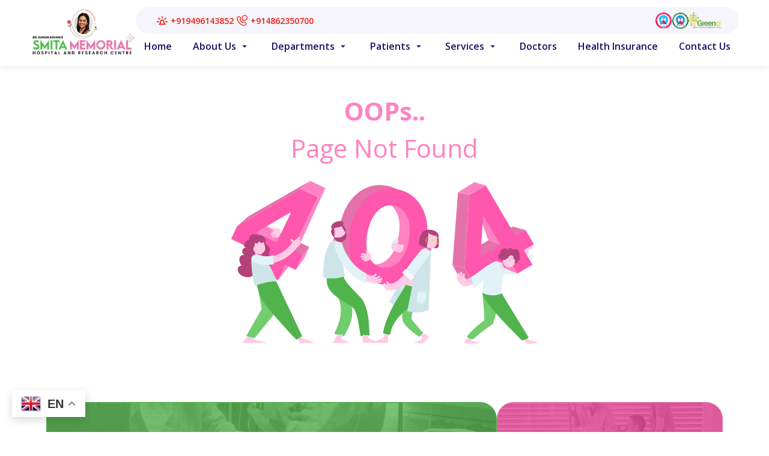

--- FILE ---
content_type: text/html; charset=utf-8
request_url: https://smitahospital.com/department/clinical-psychology
body_size: 116882
content:
<!DOCTYPE html><html lang="en"><head><meta charSet="utf-8"/><meta name="viewport" content="width=device-width, initial-scale=1"/><link rel="preload" as="image" imageSrcSet="/_next/image?url=%2Fassets%2Fimages%2Flogo%2Flogo.png&amp;w=16&amp;q=75 16w, /_next/image?url=%2Fassets%2Fimages%2Flogo%2Flogo.png&amp;w=32&amp;q=75 32w, /_next/image?url=%2Fassets%2Fimages%2Flogo%2Flogo.png&amp;w=48&amp;q=75 48w, /_next/image?url=%2Fassets%2Fimages%2Flogo%2Flogo.png&amp;w=64&amp;q=75 64w, /_next/image?url=%2Fassets%2Fimages%2Flogo%2Flogo.png&amp;w=96&amp;q=75 96w, /_next/image?url=%2Fassets%2Fimages%2Flogo%2Flogo.png&amp;w=128&amp;q=75 128w, /_next/image?url=%2Fassets%2Fimages%2Flogo%2Flogo.png&amp;w=256&amp;q=75 256w, /_next/image?url=%2Fassets%2Fimages%2Flogo%2Flogo.png&amp;w=384&amp;q=75 384w, /_next/image?url=%2Fassets%2Fimages%2Flogo%2Flogo.png&amp;w=640&amp;q=75 640w, /_next/image?url=%2Fassets%2Fimages%2Flogo%2Flogo.png&amp;w=750&amp;q=75 750w, /_next/image?url=%2Fassets%2Fimages%2Flogo%2Flogo.png&amp;w=828&amp;q=75 828w, /_next/image?url=%2Fassets%2Fimages%2Flogo%2Flogo.png&amp;w=1080&amp;q=75 1080w, /_next/image?url=%2Fassets%2Fimages%2Flogo%2Flogo.png&amp;w=1200&amp;q=75 1200w, /_next/image?url=%2Fassets%2Fimages%2Flogo%2Flogo.png&amp;w=1920&amp;q=75 1920w, /_next/image?url=%2Fassets%2Fimages%2Flogo%2Flogo.png&amp;w=2048&amp;q=75 2048w, /_next/image?url=%2Fassets%2Fimages%2Flogo%2Flogo.png&amp;w=3840&amp;q=75 3840w" imageSizes="(max-width: 668px) 142px, (max-width: 1100px) 92px, 176px"/><link rel="preload" as="image" href="/assets/images/navbar/acc1.png"/><link rel="preload" as="image" href="/assets/images/navbar/acc2.png"/><link rel="preload" as="image" href="/assets/images/navbar/green.png"/><link rel="stylesheet" href="/_next/static/css/146c6caeb44017ea.css" data-precedence="next"/><link rel="stylesheet" href="/_next/static/css/7f09325932014d73.css" data-precedence="next"/><link rel="stylesheet" href="/_next/static/css/3af72b64b152f6d0.css" data-precedence="next"/><link rel="stylesheet" href="/_next/static/css/9683df6ea50278b7.css" data-precedence="next"/><link rel="stylesheet" href="/_next/static/css/ef46db3751d8e999.css" data-precedence="next"/><link rel="stylesheet" href="/_next/static/css/d1ee46e9b7f29061.css" data-precedence="next"/><link rel="preload" as="script" fetchPriority="low" href="/_next/static/chunks/webpack-6c4dc0ba29fd1aed.js"/><script src="/_next/static/chunks/4bd1b696-100b9d70ed4e49c1.js" async=""></script><script src="/_next/static/chunks/1255-5e80850ee659f6b0.js" async=""></script><script src="/_next/static/chunks/main-app-031a0f2d398e318e.js" async=""></script><script src="/_next/static/chunks/1356-5d2cdedc98039c8c.js" async=""></script><script src="/_next/static/chunks/5481-f74adf989794f2e0.js" async=""></script><script src="/_next/static/chunks/1505-f674bd6ec651339d.js" async=""></script><script src="/_next/static/chunks/8316-010b62f4b6ad76e8.js" async=""></script><script src="/_next/static/chunks/2897-8d10fc0c9480b6ef.js" async=""></script><script src="/_next/static/chunks/5598-a8db9561b4da2174.js" async=""></script><script src="/_next/static/chunks/3551-170e88c3a66ff40a.js" async=""></script><script src="/_next/static/chunks/5107-f8c82e4d7f292e43.js" async=""></script><script src="/_next/static/chunks/6367-abb19f1168773994.js" async=""></script><script src="/_next/static/chunks/2128-10e8b83634e7e08e.js" async=""></script><script src="/_next/static/chunks/app/department/%5Bslug%5D/page-50604158b325dbcc.js" async=""></script><link rel="preload" href="https://cdn.gtranslate.net/widgets/latest/float.js" as="script"/><meta name="next-size-adjust" content=""/><title>Smita Memorial Hospital and Research Centre - Service with Smile</title><meta name="description" content="Service with Smile"/><link rel="manifest" href="/manifest.webmanifest"/><meta property="og:title" content="Smita Memorial Hospital and Research Centre - Service with Smile"/><meta property="og:description" content="Service with Smile"/><meta property="og:site_name" content="Smita Memorial Hospital and Research Centre - Service with Smile"/><meta name="twitter:card" content="summary"/><meta name="twitter:title" content="Smita Memorial Hospital and Research Centre - Service with Smile"/><meta name="twitter:description" content="Service with Smile"/><link rel="icon" href="/assets/images/favicons/favicon.ico" type="image/x-icon"/><link rel="icon" href="/assets/images/favicons/favicon-32x32.png" sizes="32x32" type="image/png"/><link rel="icon" href="/assets/images/favicons/favicon-16x16.png" sizes="16x16" type="image/png"/><link rel="apple-touch-icon" href="/assets/images/favicons/apple-touch-icon.png"/><script src="/_next/static/chunks/polyfills-42372ed130431b0a.js" noModule=""></script><style id="antd-cssinjs" data-rc-order="prepend" data-rc-priority="-1000">a:where(.css-1odpy5d){color:#1677ff;text-decoration:none;background-color:transparent;outline:none;cursor:pointer;transition:color 0.3s;-webkit-text-decoration-skip:objects;}a:where(.css-1odpy5d):hover{color:#69b1ff;}a:where(.css-1odpy5d):active{color:#0958d9;}a:where(.css-1odpy5d):active,a:where(.css-1odpy5d):hover{text-decoration:none;outline:0;}a:where(.css-1odpy5d):focus{text-decoration:none;outline:0;}a:where(.css-1odpy5d)[disabled]{color:rgba(0,0,0,0.25);cursor:not-allowed;}:where(.css-1odpy5d) a{color:#1677ff;text-decoration:none;background-color:transparent;outline:none;cursor:pointer;transition:color 0.3s;-webkit-text-decoration-skip:objects;}:where(.css-1odpy5d) a:hover{color:#69b1ff;}:where(.css-1odpy5d) a:active{color:#0958d9;}:where(.css-1odpy5d) a:active,:where(.css-1odpy5d) a:hover{text-decoration:none;outline:0;}:where(.css-1odpy5d) a:focus{text-decoration:none;outline:0;}:where(.css-1odpy5d) a[disabled]{color:rgba(0,0,0,0.25);cursor:not-allowed;}:where(.css-1odpy5d).anticon{display:inline-flex;align-items:center;color:inherit;font-style:normal;line-height:0;text-align:center;text-transform:none;vertical-align:-0.125em;text-rendering:optimizeLegibility;-webkit-font-smoothing:antialiased;-moz-osx-font-smoothing:grayscale;}:where(.css-1odpy5d).anticon >*{line-height:1;}:where(.css-1odpy5d).anticon svg{display:inline-block;}:where(.css-1odpy5d).anticon .anticon .anticon-icon{display:block;}:where(.css-1odpy5d).ant-tooltip{box-sizing:border-box;margin:0;padding:0;color:rgba(0,0,0,0.88);font-size:14px;line-height:1.5714285714285714;list-style:none;font-family:-apple-system,BlinkMacSystemFont,'Segoe UI',Roboto,'Helvetica Neue',Arial,'Noto Sans',sans-serif,'Apple Color Emoji','Segoe UI Emoji','Segoe UI Symbol','Noto Color Emoji';position:absolute;z-index:1070;display:block;width:max-content;max-width:250px;visibility:visible;--valid-offset-x:var(--arrow-offset-horizontal, var(--arrow-x));transform-origin:var(--valid-offset-x, 50%) var(--arrow-y, 50%);--antd-arrow-background-color:rgba(0,0,0,0.85);}:where(.css-1odpy5d).ant-tooltip-hidden{display:none;}:where(.css-1odpy5d).ant-tooltip .ant-tooltip-inner{min-width:28px;min-height:32px;padding:6px 8px;color:var(--ant-tooltip-color, #fff);text-align:start;text-decoration:none;word-wrap:break-word;background-color:rgba(0,0,0,0.85);border-radius:6px;box-shadow:0 6px 16px 0 rgba(0, 0, 0, 0.08),0 3px 6px -4px rgba(0, 0, 0, 0.12),0 9px 28px 8px rgba(0, 0, 0, 0.05);box-sizing:border-box;}:where(.css-1odpy5d).ant-tooltip-placement-topLeft,:where(.css-1odpy5d).ant-tooltip-placement-topRight,:where(.css-1odpy5d).ant-tooltip-placement-bottomLeft,:where(.css-1odpy5d).ant-tooltip-placement-bottomRight{min-width:34px;}:where(.css-1odpy5d).ant-tooltip-placement-left .ant-tooltip-inner,:where(.css-1odpy5d).ant-tooltip-placement-leftTop .ant-tooltip-inner,:where(.css-1odpy5d).ant-tooltip-placement-leftBottom .ant-tooltip-inner,:where(.css-1odpy5d).ant-tooltip-placement-right .ant-tooltip-inner,:where(.css-1odpy5d).ant-tooltip-placement-rightTop .ant-tooltip-inner,:where(.css-1odpy5d).ant-tooltip-placement-rightBottom .ant-tooltip-inner{border-radius:6px;}:where(.css-1odpy5d).ant-tooltip .ant-tooltip-content{position:relative;}:where(.css-1odpy5d).ant-tooltip.ant-tooltip-blue .ant-tooltip-inner{background-color:#1677ff;}:where(.css-1odpy5d).ant-tooltip.ant-tooltip-blue .ant-tooltip-arrow{--antd-arrow-background-color:#1677ff;}:where(.css-1odpy5d).ant-tooltip.ant-tooltip-purple .ant-tooltip-inner{background-color:#722ed1;}:where(.css-1odpy5d).ant-tooltip.ant-tooltip-purple .ant-tooltip-arrow{--antd-arrow-background-color:#722ed1;}:where(.css-1odpy5d).ant-tooltip.ant-tooltip-cyan .ant-tooltip-inner{background-color:#13c2c2;}:where(.css-1odpy5d).ant-tooltip.ant-tooltip-cyan .ant-tooltip-arrow{--antd-arrow-background-color:#13c2c2;}:where(.css-1odpy5d).ant-tooltip.ant-tooltip-green .ant-tooltip-inner{background-color:#52c41a;}:where(.css-1odpy5d).ant-tooltip.ant-tooltip-green .ant-tooltip-arrow{--antd-arrow-background-color:#52c41a;}:where(.css-1odpy5d).ant-tooltip.ant-tooltip-magenta .ant-tooltip-inner{background-color:#eb2f96;}:where(.css-1odpy5d).ant-tooltip.ant-tooltip-magenta .ant-tooltip-arrow{--antd-arrow-background-color:#eb2f96;}:where(.css-1odpy5d).ant-tooltip.ant-tooltip-pink .ant-tooltip-inner{background-color:#eb2f96;}:where(.css-1odpy5d).ant-tooltip.ant-tooltip-pink .ant-tooltip-arrow{--antd-arrow-background-color:#eb2f96;}:where(.css-1odpy5d).ant-tooltip.ant-tooltip-red .ant-tooltip-inner{background-color:#f5222d;}:where(.css-1odpy5d).ant-tooltip.ant-tooltip-red .ant-tooltip-arrow{--antd-arrow-background-color:#f5222d;}:where(.css-1odpy5d).ant-tooltip.ant-tooltip-orange .ant-tooltip-inner{background-color:#fa8c16;}:where(.css-1odpy5d).ant-tooltip.ant-tooltip-orange .ant-tooltip-arrow{--antd-arrow-background-color:#fa8c16;}:where(.css-1odpy5d).ant-tooltip.ant-tooltip-yellow .ant-tooltip-inner{background-color:#fadb14;}:where(.css-1odpy5d).ant-tooltip.ant-tooltip-yellow .ant-tooltip-arrow{--antd-arrow-background-color:#fadb14;}:where(.css-1odpy5d).ant-tooltip.ant-tooltip-volcano .ant-tooltip-inner{background-color:#fa541c;}:where(.css-1odpy5d).ant-tooltip.ant-tooltip-volcano .ant-tooltip-arrow{--antd-arrow-background-color:#fa541c;}:where(.css-1odpy5d).ant-tooltip.ant-tooltip-geekblue .ant-tooltip-inner{background-color:#2f54eb;}:where(.css-1odpy5d).ant-tooltip.ant-tooltip-geekblue .ant-tooltip-arrow{--antd-arrow-background-color:#2f54eb;}:where(.css-1odpy5d).ant-tooltip.ant-tooltip-lime .ant-tooltip-inner{background-color:#a0d911;}:where(.css-1odpy5d).ant-tooltip.ant-tooltip-lime .ant-tooltip-arrow{--antd-arrow-background-color:#a0d911;}:where(.css-1odpy5d).ant-tooltip.ant-tooltip-gold .ant-tooltip-inner{background-color:#faad14;}:where(.css-1odpy5d).ant-tooltip.ant-tooltip-gold .ant-tooltip-arrow{--antd-arrow-background-color:#faad14;}:where(.css-1odpy5d).ant-tooltip-rtl{direction:rtl;}:where(.css-1odpy5d).ant-tooltip .ant-tooltip-arrow{position:absolute;z-index:1;display:block;pointer-events:none;width:16px;height:16px;overflow:hidden;}:where(.css-1odpy5d).ant-tooltip .ant-tooltip-arrow::before{position:absolute;bottom:0;inset-inline-start:0;width:16px;height:8px;background:var(--antd-arrow-background-color);clip-path:polygon(1.6568542494923806px 100%, 50% 1.6568542494923806px, 14.34314575050762px 100%, 1.6568542494923806px 100%);clip-path:path('M 0 8 A 4 4 0 0 0 2.82842712474619 6.82842712474619 L 6.585786437626905 3.0710678118654755 A 2 2 0 0 1 9.414213562373096 3.0710678118654755 L 13.17157287525381 6.82842712474619 A 4 4 0 0 0 16 8 Z');content:"";}:where(.css-1odpy5d).ant-tooltip .ant-tooltip-arrow::after{content:"";position:absolute;width:8.970562748477143px;height:8.970562748477143px;bottom:0;inset-inline:0;margin:auto;border-radius:0 0 2px 0;transform:translateY(50%) rotate(-135deg);box-shadow:2px 2px 5px rgba(0, 0, 0, 0.05);z-index:0;background:transparent;}:where(.css-1odpy5d).ant-tooltip .ant-tooltip-arrow:before{background:var(--antd-arrow-background-color);}:where(.css-1odpy5d).ant-tooltip-placement-top>.ant-tooltip-arrow,:where(.css-1odpy5d).ant-tooltip-placement-topLeft>.ant-tooltip-arrow,:where(.css-1odpy5d).ant-tooltip-placement-topRight>.ant-tooltip-arrow{bottom:0;transform:translateY(100%) rotate(180deg);}:where(.css-1odpy5d).ant-tooltip-placement-top>.ant-tooltip-arrow{left:50%;transform:translateX(-50%) translateY(100%) rotate(180deg);}:where(.css-1odpy5d).ant-tooltip-placement-topLeft{--arrow-offset-horizontal:12px;}:where(.css-1odpy5d).ant-tooltip-placement-topLeft >.ant-tooltip-arrow{left:12px;}:where(.css-1odpy5d).ant-tooltip-placement-topRight{--arrow-offset-horizontal:calc(100% - 12px);}:where(.css-1odpy5d).ant-tooltip-placement-topRight >.ant-tooltip-arrow{right:12px;}:where(.css-1odpy5d).ant-tooltip-placement-bottom>.ant-tooltip-arrow,:where(.css-1odpy5d).ant-tooltip-placement-bottomLeft>.ant-tooltip-arrow,:where(.css-1odpy5d).ant-tooltip-placement-bottomRight>.ant-tooltip-arrow{top:0;transform:translateY(-100%);}:where(.css-1odpy5d).ant-tooltip-placement-bottom>.ant-tooltip-arrow{left:50%;transform:translateX(-50%) translateY(-100%);}:where(.css-1odpy5d).ant-tooltip-placement-bottomLeft{--arrow-offset-horizontal:12px;}:where(.css-1odpy5d).ant-tooltip-placement-bottomLeft >.ant-tooltip-arrow{left:12px;}:where(.css-1odpy5d).ant-tooltip-placement-bottomRight{--arrow-offset-horizontal:calc(100% - 12px);}:where(.css-1odpy5d).ant-tooltip-placement-bottomRight >.ant-tooltip-arrow{right:12px;}:where(.css-1odpy5d).ant-tooltip-placement-left>.ant-tooltip-arrow,:where(.css-1odpy5d).ant-tooltip-placement-leftTop>.ant-tooltip-arrow,:where(.css-1odpy5d).ant-tooltip-placement-leftBottom>.ant-tooltip-arrow{right:0;transform:translateX(100%) rotate(90deg);}:where(.css-1odpy5d).ant-tooltip-placement-left>.ant-tooltip-arrow{top:50%;transform:translateY(-50%) translateX(100%) rotate(90deg);}:where(.css-1odpy5d).ant-tooltip-placement-leftTop>.ant-tooltip-arrow{top:8px;}:where(.css-1odpy5d).ant-tooltip-placement-leftBottom>.ant-tooltip-arrow{bottom:8px;}:where(.css-1odpy5d).ant-tooltip-placement-right>.ant-tooltip-arrow,:where(.css-1odpy5d).ant-tooltip-placement-rightTop>.ant-tooltip-arrow,:where(.css-1odpy5d).ant-tooltip-placement-rightBottom>.ant-tooltip-arrow{left:0;transform:translateX(-100%) rotate(-90deg);}:where(.css-1odpy5d).ant-tooltip-placement-right>.ant-tooltip-arrow{top:50%;transform:translateY(-50%) translateX(-100%) rotate(-90deg);}:where(.css-1odpy5d).ant-tooltip-placement-rightTop>.ant-tooltip-arrow{top:8px;}:where(.css-1odpy5d).ant-tooltip-placement-rightBottom>.ant-tooltip-arrow{bottom:8px;}:where(.css-1odpy5d).ant-tooltip-pure{position:relative;max-width:none;margin:16px;}:where(.css-1odpy5d).ant-zoom-big-fast-enter,:where(.css-1odpy5d).ant-zoom-big-fast-appear{animation-duration:0.1s;animation-fill-mode:both;animation-play-state:paused;}:where(.css-1odpy5d).ant-zoom-big-fast-leave{animation-duration:0.1s;animation-fill-mode:both;animation-play-state:paused;}:where(.css-1odpy5d).ant-zoom-big-fast-enter.ant-zoom-big-fast-enter-active,:where(.css-1odpy5d).ant-zoom-big-fast-appear.ant-zoom-big-fast-appear-active{animation-name:css-1odpy5d-antZoomBigIn;animation-play-state:running;}:where(.css-1odpy5d).ant-zoom-big-fast-leave.ant-zoom-big-fast-leave-active{animation-name:css-1odpy5d-antZoomBigOut;animation-play-state:running;pointer-events:none;}:where(.css-1odpy5d).ant-zoom-big-fast-enter,:where(.css-1odpy5d).ant-zoom-big-fast-appear{transform:scale(0);opacity:0;animation-timing-function:cubic-bezier(0.08, 0.82, 0.17, 1);}:where(.css-1odpy5d).ant-zoom-big-fast-enter-prepare,:where(.css-1odpy5d).ant-zoom-big-fast-appear-prepare{transform:none;}:where(.css-1odpy5d).ant-zoom-big-fast-leave{animation-timing-function:cubic-bezier(0.78, 0.14, 0.15, 0.86);}@keyframes css-1odpy5d-antZoomBigIn{0%{transform:scale(0.8);opacity:0;}100%{transform:scale(1);opacity:1;}}@keyframes css-1odpy5d-antZoomBigOut{0%{transform:scale(1);}100%{transform:scale(0.8);opacity:0;}}:where(.css-1odpy5d)[class^="ant-menu"],:where(.css-1odpy5d)[class*=" ant-menu"]{font-family:-apple-system,BlinkMacSystemFont,'Segoe UI',Roboto,'Helvetica Neue',Arial,'Noto Sans',sans-serif,'Apple Color Emoji','Segoe UI Emoji','Segoe UI Symbol','Noto Color Emoji';font-size:14px;box-sizing:border-box;}:where(.css-1odpy5d)[class^="ant-menu"]::before,:where(.css-1odpy5d)[class*=" ant-menu"]::before,:where(.css-1odpy5d)[class^="ant-menu"]::after,:where(.css-1odpy5d)[class*=" ant-menu"]::after{box-sizing:border-box;}:where(.css-1odpy5d)[class^="ant-menu"] [class^="ant-menu"],:where(.css-1odpy5d)[class*=" ant-menu"] [class^="ant-menu"],:where(.css-1odpy5d)[class^="ant-menu"] [class*=" ant-menu"],:where(.css-1odpy5d)[class*=" ant-menu"] [class*=" ant-menu"]{box-sizing:border-box;}:where(.css-1odpy5d)[class^="ant-menu"] [class^="ant-menu"]::before,:where(.css-1odpy5d)[class*=" ant-menu"] [class^="ant-menu"]::before,:where(.css-1odpy5d)[class^="ant-menu"] [class*=" ant-menu"]::before,:where(.css-1odpy5d)[class*=" ant-menu"] [class*=" ant-menu"]::before,:where(.css-1odpy5d)[class^="ant-menu"] [class^="ant-menu"]::after,:where(.css-1odpy5d)[class*=" ant-menu"] [class^="ant-menu"]::after,:where(.css-1odpy5d)[class^="ant-menu"] [class*=" ant-menu"]::after,:where(.css-1odpy5d)[class*=" ant-menu"] [class*=" ant-menu"]::after{box-sizing:border-box;}:where(.css-1odpy5d) .ant-menu::before{display:table;content:"";}:where(.css-1odpy5d) .ant-menu::after{display:table;clear:both;content:"";}:where(.css-1odpy5d) .ant-menu-hidden{display:none;}:where(.css-1odpy5d).ant-menu-submenu-hidden{display:none;}:where(.css-1odpy5d).ant-menu{box-sizing:border-box;margin:0;padding:0;color:rgba(0,0,0,0.88);font-size:14px;line-height:0;list-style:none;font-family:-apple-system,BlinkMacSystemFont,'Segoe UI',Roboto,'Helvetica Neue',Arial,'Noto Sans',sans-serif,'Apple Color Emoji','Segoe UI Emoji','Segoe UI Symbol','Noto Color Emoji';margin-bottom:0;padding-inline-start:0;outline:none;transition:width 0.3s cubic-bezier(0.2, 0, 0, 1) 0s;}:where(.css-1odpy5d).ant-menu::before{display:table;content:"";}:where(.css-1odpy5d).ant-menu::after{display:table;clear:both;content:"";}:where(.css-1odpy5d).ant-menu ul,:where(.css-1odpy5d).ant-menu ol{margin:0;padding:0;list-style:none;}:where(.css-1odpy5d).ant-menu-overflow{display:flex;}:where(.css-1odpy5d).ant-menu-overflow .ant-menu-item{flex:none;}:where(.css-1odpy5d).ant-menu .ant-menu-item,:where(.css-1odpy5d).ant-menu .ant-menu-submenu,:where(.css-1odpy5d).ant-menu .ant-menu-submenu-title{border-radius:8px;}:where(.css-1odpy5d).ant-menu .ant-menu-item-group-title{padding:8px 16px;font-size:14px;line-height:1.5714285714285714;transition:all 0.3s;}:where(.css-1odpy5d).ant-menu-horizontal .ant-menu-submenu{transition:border-color 0.3s cubic-bezier(0.645, 0.045, 0.355, 1),background 0.3s cubic-bezier(0.645, 0.045, 0.355, 1);}:where(.css-1odpy5d).ant-menu .ant-menu-submenu,:where(.css-1odpy5d).ant-menu .ant-menu-submenu-inline{transition:border-color 0.3s cubic-bezier(0.645, 0.045, 0.355, 1),background 0.3s cubic-bezier(0.645, 0.045, 0.355, 1),padding 0.2s cubic-bezier(0.645, 0.045, 0.355, 1);}:where(.css-1odpy5d).ant-menu .ant-menu-submenu .ant-menu-sub{cursor:initial;transition:background 0.3s cubic-bezier(0.645, 0.045, 0.355, 1),padding 0.3s cubic-bezier(0.645, 0.045, 0.355, 1);}:where(.css-1odpy5d).ant-menu .ant-menu-title-content{transition:color 0.3s;}:where(.css-1odpy5d).ant-menu .ant-menu-title-content-with-extra{display:inline-flex;align-items:center;width:100%;}:where(.css-1odpy5d).ant-menu .ant-menu-title-content >.ant-typography-ellipsis-single-line{display:inline;vertical-align:unset;}:where(.css-1odpy5d).ant-menu .ant-menu-title-content .ant-menu-item-extra{margin-inline-start:auto;padding-inline-start:16px;}:where(.css-1odpy5d).ant-menu .ant-menu-item a::before{position:absolute;inset:0;background-color:transparent;content:"";}:where(.css-1odpy5d).ant-menu .ant-menu-item-divider{overflow:hidden;line-height:0;border-color:rgba(5,5,5,0.06);border-style:solid;border-width:0;border-top-width:1px;margin-block:1px;padding:0;}:where(.css-1odpy5d).ant-menu .ant-menu-item-divider-dashed{border-style:dashed;}:where(.css-1odpy5d).ant-menu .ant-menu-item,:where(.css-1odpy5d).ant-menu .ant-menu-submenu-title{position:relative;display:block;margin:0;white-space:nowrap;cursor:pointer;transition:border-color 0.3s,background 0.3s,padding calc(0.3s + 0.1s) cubic-bezier(0.645, 0.045, 0.355, 1);}:where(.css-1odpy5d).ant-menu .ant-menu-item .ant-menu-item-icon,:where(.css-1odpy5d).ant-menu .ant-menu-submenu-title .ant-menu-item-icon,:where(.css-1odpy5d).ant-menu .ant-menu-item .anticon,:where(.css-1odpy5d).ant-menu .ant-menu-submenu-title .anticon{min-width:14px;font-size:14px;transition:font-size 0.2s cubic-bezier(0.215, 0.61, 0.355, 1),margin 0.3s cubic-bezier(0.645, 0.045, 0.355, 1),color 0.3s;}:where(.css-1odpy5d).ant-menu .ant-menu-item .ant-menu-item-icon +span,:where(.css-1odpy5d).ant-menu .ant-menu-submenu-title .ant-menu-item-icon +span,:where(.css-1odpy5d).ant-menu .ant-menu-item .anticon +span,:where(.css-1odpy5d).ant-menu .ant-menu-submenu-title .anticon +span{margin-inline-start:10px;opacity:1;transition:opacity 0.3s cubic-bezier(0.645, 0.045, 0.355, 1),margin 0.3s,color 0.3s;}:where(.css-1odpy5d).ant-menu .ant-menu-item .ant-menu-item-icon,:where(.css-1odpy5d).ant-menu .ant-menu-submenu-title .ant-menu-item-icon{display:inline-flex;align-items:center;color:inherit;font-style:normal;line-height:0;text-align:center;text-transform:none;vertical-align:-0.125em;text-rendering:optimizeLegibility;-webkit-font-smoothing:antialiased;-moz-osx-font-smoothing:grayscale;}:where(.css-1odpy5d).ant-menu .ant-menu-item .ant-menu-item-icon >*,:where(.css-1odpy5d).ant-menu .ant-menu-submenu-title .ant-menu-item-icon >*{line-height:1;}:where(.css-1odpy5d).ant-menu .ant-menu-item .ant-menu-item-icon svg,:where(.css-1odpy5d).ant-menu .ant-menu-submenu-title .ant-menu-item-icon svg{display:inline-block;}:where(.css-1odpy5d).ant-menu .ant-menu-item.ant-menu-item-only-child >.anticon,:where(.css-1odpy5d).ant-menu .ant-menu-submenu-title.ant-menu-item-only-child >.anticon,:where(.css-1odpy5d).ant-menu .ant-menu-item.ant-menu-item-only-child >.ant-menu-item-icon,:where(.css-1odpy5d).ant-menu .ant-menu-submenu-title.ant-menu-item-only-child >.ant-menu-item-icon{margin-inline-end:0;}:where(.css-1odpy5d).ant-menu .ant-menu-item-disabled,:where(.css-1odpy5d).ant-menu .ant-menu-submenu-disabled{background:none!important;cursor:not-allowed;}:where(.css-1odpy5d).ant-menu .ant-menu-item-disabled::after,:where(.css-1odpy5d).ant-menu .ant-menu-submenu-disabled::after{border-color:transparent!important;}:where(.css-1odpy5d).ant-menu .ant-menu-item-disabled a,:where(.css-1odpy5d).ant-menu .ant-menu-submenu-disabled a{color:inherit!important;cursor:not-allowed;pointer-events:none;}:where(.css-1odpy5d).ant-menu .ant-menu-item-disabled >.ant-menu-submenu-title,:where(.css-1odpy5d).ant-menu .ant-menu-submenu-disabled >.ant-menu-submenu-title{color:inherit!important;cursor:not-allowed;}:where(.css-1odpy5d).ant-menu .ant-menu-item-group .ant-menu-item-group-list{margin:0;padding:0;}:where(.css-1odpy5d).ant-menu .ant-menu-item-group .ant-menu-item-group-list .ant-menu-item,:where(.css-1odpy5d).ant-menu .ant-menu-item-group .ant-menu-item-group-list .ant-menu-submenu-title{padding-inline:28px 16px;}:where(.css-1odpy5d).ant-menu-submenu-popup{position:absolute;z-index:1050;border-radius:8px;box-shadow:none;transform-origin:0 0;}:where(.css-1odpy5d).ant-menu-submenu-popup.ant-menu-submenu{background:transparent;}:where(.css-1odpy5d).ant-menu-submenu-popup::before{position:absolute;inset:0;z-index:-1;width:100%;height:100%;opacity:0;content:"";}:where(.css-1odpy5d).ant-menu-submenu-popup >.ant-menu{border-radius:8px;}:where(.css-1odpy5d).ant-menu-submenu-popup >.ant-menu .ant-menu-item,:where(.css-1odpy5d).ant-menu-submenu-popup >.ant-menu .ant-menu-submenu-title{position:relative;display:block;margin:0;white-space:nowrap;cursor:pointer;transition:border-color 0.3s,background 0.3s,padding calc(0.3s + 0.1s) cubic-bezier(0.645, 0.045, 0.355, 1);}:where(.css-1odpy5d).ant-menu-submenu-popup >.ant-menu .ant-menu-item .ant-menu-item-icon,:where(.css-1odpy5d).ant-menu-submenu-popup >.ant-menu .ant-menu-submenu-title .ant-menu-item-icon,:where(.css-1odpy5d).ant-menu-submenu-popup >.ant-menu .ant-menu-item .anticon,:where(.css-1odpy5d).ant-menu-submenu-popup >.ant-menu .ant-menu-submenu-title .anticon{min-width:14px;font-size:14px;transition:font-size 0.2s cubic-bezier(0.215, 0.61, 0.355, 1),margin 0.3s cubic-bezier(0.645, 0.045, 0.355, 1),color 0.3s;}:where(.css-1odpy5d).ant-menu-submenu-popup >.ant-menu .ant-menu-item .ant-menu-item-icon +span,:where(.css-1odpy5d).ant-menu-submenu-popup >.ant-menu .ant-menu-submenu-title .ant-menu-item-icon +span,:where(.css-1odpy5d).ant-menu-submenu-popup >.ant-menu .ant-menu-item .anticon +span,:where(.css-1odpy5d).ant-menu-submenu-popup >.ant-menu .ant-menu-submenu-title .anticon +span{margin-inline-start:10px;opacity:1;transition:opacity 0.3s cubic-bezier(0.645, 0.045, 0.355, 1),margin 0.3s,color 0.3s;}:where(.css-1odpy5d).ant-menu-submenu-popup >.ant-menu .ant-menu-item .ant-menu-item-icon,:where(.css-1odpy5d).ant-menu-submenu-popup >.ant-menu .ant-menu-submenu-title .ant-menu-item-icon{display:inline-flex;align-items:center;color:inherit;font-style:normal;line-height:0;text-align:center;text-transform:none;vertical-align:-0.125em;text-rendering:optimizeLegibility;-webkit-font-smoothing:antialiased;-moz-osx-font-smoothing:grayscale;}:where(.css-1odpy5d).ant-menu-submenu-popup >.ant-menu .ant-menu-item .ant-menu-item-icon >*,:where(.css-1odpy5d).ant-menu-submenu-popup >.ant-menu .ant-menu-submenu-title .ant-menu-item-icon >*{line-height:1;}:where(.css-1odpy5d).ant-menu-submenu-popup >.ant-menu .ant-menu-item .ant-menu-item-icon svg,:where(.css-1odpy5d).ant-menu-submenu-popup >.ant-menu .ant-menu-submenu-title .ant-menu-item-icon svg{display:inline-block;}:where(.css-1odpy5d).ant-menu-submenu-popup >.ant-menu .ant-menu-item.ant-menu-item-only-child >.anticon,:where(.css-1odpy5d).ant-menu-submenu-popup >.ant-menu .ant-menu-submenu-title.ant-menu-item-only-child >.anticon,:where(.css-1odpy5d).ant-menu-submenu-popup >.ant-menu .ant-menu-item.ant-menu-item-only-child >.ant-menu-item-icon,:where(.css-1odpy5d).ant-menu-submenu-popup >.ant-menu .ant-menu-submenu-title.ant-menu-item-only-child >.ant-menu-item-icon{margin-inline-end:0;}:where(.css-1odpy5d).ant-menu-submenu-popup >.ant-menu .ant-menu-item-disabled,:where(.css-1odpy5d).ant-menu-submenu-popup >.ant-menu .ant-menu-submenu-disabled{background:none!important;cursor:not-allowed;}:where(.css-1odpy5d).ant-menu-submenu-popup >.ant-menu .ant-menu-item-disabled::after,:where(.css-1odpy5d).ant-menu-submenu-popup >.ant-menu .ant-menu-submenu-disabled::after{border-color:transparent!important;}:where(.css-1odpy5d).ant-menu-submenu-popup >.ant-menu .ant-menu-item-disabled a,:where(.css-1odpy5d).ant-menu-submenu-popup >.ant-menu .ant-menu-submenu-disabled a{color:inherit!important;cursor:not-allowed;pointer-events:none;}:where(.css-1odpy5d).ant-menu-submenu-popup >.ant-menu .ant-menu-item-disabled >.ant-menu-submenu-title,:where(.css-1odpy5d).ant-menu-submenu-popup >.ant-menu .ant-menu-submenu-disabled >.ant-menu-submenu-title{color:inherit!important;cursor:not-allowed;}:where(.css-1odpy5d).ant-menu-submenu-popup >.ant-menu .ant-menu-submenu-expand-icon,:where(.css-1odpy5d).ant-menu-submenu-popup >.ant-menu .ant-menu-submenu-arrow{position:absolute;top:50%;inset-inline-end:16px;width:10px;color:currentcolor;transform:translateY(-50%);transition:transform 0.3s cubic-bezier(0.645, 0.045, 0.355, 1),opacity 0.3s;}:where(.css-1odpy5d).ant-menu-submenu-popup >.ant-menu .ant-menu-submenu-arrow::before,:where(.css-1odpy5d).ant-menu-submenu-popup >.ant-menu .ant-menu-submenu-arrow::after{position:absolute;width:6px;height:1.5px;background-color:currentcolor;border-radius:6px;transition:background 0.3s cubic-bezier(0.645, 0.045, 0.355, 1),transform 0.3s cubic-bezier(0.645, 0.045, 0.355, 1),top 0.3s cubic-bezier(0.645, 0.045, 0.355, 1),color 0.3s cubic-bezier(0.645, 0.045, 0.355, 1);content:"";}:where(.css-1odpy5d).ant-menu-submenu-popup >.ant-menu .ant-menu-submenu-arrow::before{transform:rotate(45deg) translateY(-2.5px);}:where(.css-1odpy5d).ant-menu-submenu-popup >.ant-menu .ant-menu-submenu-arrow::after{transform:rotate(-45deg) translateY(2.5px);}:where(.css-1odpy5d).ant-menu-submenu-popup >.ant-menu .ant-menu-item,:where(.css-1odpy5d).ant-menu-submenu-popup >.ant-menu .ant-menu-submenu>.ant-menu-submenu-title{border-radius:4px;}:where(.css-1odpy5d).ant-menu-submenu-popup >.ant-menu .ant-menu-submenu-title::after{transition:transform 0.3s cubic-bezier(0.645, 0.045, 0.355, 1);}:where(.css-1odpy5d).ant-menu-submenu-placement-leftTop,:where(.css-1odpy5d).ant-menu-submenu-placement-bottomRight,:where(.css-1odpy5d).ant-menu-submenu{transform-origin:100% 0;}:where(.css-1odpy5d).ant-menu-submenu-placement-leftBottom,:where(.css-1odpy5d).ant-menu-submenu-placement-topRight,:where(.css-1odpy5d).ant-menu-submenu{transform-origin:100% 100%;}:where(.css-1odpy5d).ant-menu-submenu-placement-rightBottom,:where(.css-1odpy5d).ant-menu-submenu-placement-topLeft,:where(.css-1odpy5d).ant-menu-submenu{transform-origin:0 100%;}:where(.css-1odpy5d).ant-menu-submenu-placement-bottomLeft,:where(.css-1odpy5d).ant-menu-submenu-placement-rightTop,:where(.css-1odpy5d).ant-menu-submenu{transform-origin:0 0;}:where(.css-1odpy5d).ant-menu-submenu-placement-leftTop,:where(.css-1odpy5d).ant-menu-submenu-placement-leftBottom{padding-inline-end:8px;}:where(.css-1odpy5d).ant-menu-submenu-placement-rightTop,:where(.css-1odpy5d).ant-menu-submenu-placement-rightBottom{padding-inline-start:8px;}:where(.css-1odpy5d).ant-menu-submenu-placement-topRight,:where(.css-1odpy5d).ant-menu-submenu-placement-topLeft{padding-bottom:8px;}:where(.css-1odpy5d).ant-menu-submenu-placement-bottomRight,:where(.css-1odpy5d).ant-menu-submenu-placement-bottomLeft{padding-top:8px;}:where(.css-1odpy5d).ant-menu .ant-menu-submenu-expand-icon,:where(.css-1odpy5d).ant-menu .ant-menu-submenu-arrow{position:absolute;top:50%;inset-inline-end:16px;width:10px;color:currentcolor;transform:translateY(-50%);transition:transform 0.3s cubic-bezier(0.645, 0.045, 0.355, 1),opacity 0.3s;}:where(.css-1odpy5d).ant-menu .ant-menu-submenu-arrow::before,:where(.css-1odpy5d).ant-menu .ant-menu-submenu-arrow::after{position:absolute;width:6px;height:1.5px;background-color:currentcolor;border-radius:6px;transition:background 0.3s cubic-bezier(0.645, 0.045, 0.355, 1),transform 0.3s cubic-bezier(0.645, 0.045, 0.355, 1),top 0.3s cubic-bezier(0.645, 0.045, 0.355, 1),color 0.3s cubic-bezier(0.645, 0.045, 0.355, 1);content:"";}:where(.css-1odpy5d).ant-menu .ant-menu-submenu-arrow::before{transform:rotate(45deg) translateY(-2.5px);}:where(.css-1odpy5d).ant-menu .ant-menu-submenu-arrow::after{transform:rotate(-45deg) translateY(2.5px);}:where(.css-1odpy5d).ant-menu-inline-collapsed .ant-menu-submenu-arrow::before,:where(.css-1odpy5d).ant-menu-inline .ant-menu-submenu-arrow::before{transform:rotate(-45deg) translateX(2.5px);}:where(.css-1odpy5d).ant-menu-inline-collapsed .ant-menu-submenu-arrow::after,:where(.css-1odpy5d).ant-menu-inline .ant-menu-submenu-arrow::after{transform:rotate(45deg) translateX(-2.5px);}:where(.css-1odpy5d).ant-menu .ant-menu-submenu-open.ant-menu-submenu-inline>.ant-menu-submenu-title>.ant-menu-submenu-arrow{transform:translateY(-2px);}:where(.css-1odpy5d).ant-menu .ant-menu-submenu-open.ant-menu-submenu-inline>.ant-menu-submenu-title>.ant-menu-submenu-arrow::after{transform:rotate(-45deg) translateX(-2.5px);}:where(.css-1odpy5d).ant-menu .ant-menu-submenu-open.ant-menu-submenu-inline>.ant-menu-submenu-title>.ant-menu-submenu-arrow::before{transform:rotate(45deg) translateX(2.5px);}:where(.css-1odpy5d).ant-layout-header .ant-menu{line-height:inherit;}:where(.css-1odpy5d).ant-menu-horizontal{line-height:46px;border:0;border-bottom:1px solid rgba(5,5,5,0.06);box-shadow:none;}:where(.css-1odpy5d).ant-menu-horizontal::after{display:block;clear:both;height:0;content:"\20";}:where(.css-1odpy5d).ant-menu-horizontal .ant-menu-item,:where(.css-1odpy5d).ant-menu-horizontal .ant-menu-submenu{position:relative;display:inline-block;vertical-align:bottom;padding-inline:16px;}:where(.css-1odpy5d).ant-menu-horizontal >.ant-menu-item:hover,:where(.css-1odpy5d).ant-menu-horizontal >.ant-menu-item-active,:where(.css-1odpy5d).ant-menu-horizontal >.ant-menu-submenu .ant-menu-submenu-title:hover{background-color:transparent;}:where(.css-1odpy5d).ant-menu-horizontal .ant-menu-item,:where(.css-1odpy5d).ant-menu-horizontal .ant-menu-submenu-title{transition:border-color 0.3s,background 0.3s;}:where(.css-1odpy5d).ant-menu-horizontal .ant-menu-submenu-arrow{display:none;}:where(.css-1odpy5d).ant-menu-inline.ant-menu-root,:where(.css-1odpy5d).ant-menu-vertical.ant-menu-root{box-shadow:none;}:where(.css-1odpy5d).ant-menu-inline .ant-menu-item,:where(.css-1odpy5d).ant-menu-vertical .ant-menu-item{position:relative;overflow:hidden;}:where(.css-1odpy5d).ant-menu-inline .ant-menu-item,:where(.css-1odpy5d).ant-menu-vertical .ant-menu-item,:where(.css-1odpy5d).ant-menu-inline .ant-menu-submenu-title,:where(.css-1odpy5d).ant-menu-vertical .ant-menu-submenu-title{height:40px;line-height:40px;padding-inline:16px;overflow:hidden;text-overflow:ellipsis;margin-inline:4px;margin-block:4px;width:calc(100% - 8px);}:where(.css-1odpy5d).ant-menu-inline >.ant-menu-item,:where(.css-1odpy5d).ant-menu-vertical >.ant-menu-item,:where(.css-1odpy5d).ant-menu-inline >.ant-menu-submenu>.ant-menu-submenu-title,:where(.css-1odpy5d).ant-menu-vertical >.ant-menu-submenu>.ant-menu-submenu-title{height:40px;line-height:40px;}:where(.css-1odpy5d).ant-menu-inline .ant-menu-item-group-list .ant-menu-submenu-title,:where(.css-1odpy5d).ant-menu-vertical .ant-menu-item-group-list .ant-menu-submenu-title,:where(.css-1odpy5d).ant-menu-inline .ant-menu-submenu-title,:where(.css-1odpy5d).ant-menu-vertical .ant-menu-submenu-title{padding-inline-end:34px;}:where(.css-1odpy5d).ant-menu-submenu-popup .ant-menu-vertical{box-shadow:0 6px 16px 0 rgba(0, 0, 0, 0.08),0 3px 6px -4px rgba(0, 0, 0, 0.12),0 9px 28px 8px rgba(0, 0, 0, 0.05);}:where(.css-1odpy5d).ant-menu-submenu-popup .ant-menu-vertical .ant-menu-item{position:relative;overflow:hidden;}:where(.css-1odpy5d).ant-menu-submenu-popup .ant-menu-vertical .ant-menu-item,:where(.css-1odpy5d).ant-menu-submenu-popup .ant-menu-vertical .ant-menu-submenu-title{height:40px;line-height:40px;padding-inline:16px;overflow:hidden;text-overflow:ellipsis;margin-inline:4px;margin-block:4px;width:calc(100% - 8px);}:where(.css-1odpy5d).ant-menu-submenu-popup .ant-menu-vertical >.ant-menu-item,:where(.css-1odpy5d).ant-menu-submenu-popup .ant-menu-vertical >.ant-menu-submenu>.ant-menu-submenu-title{height:40px;line-height:40px;}:where(.css-1odpy5d).ant-menu-submenu-popup .ant-menu-vertical .ant-menu-item-group-list .ant-menu-submenu-title,:where(.css-1odpy5d).ant-menu-submenu-popup .ant-menu-vertical .ant-menu-submenu-title{padding-inline-end:34px;}:where(.css-1odpy5d).ant-menu-submenu-popup .ant-menu-vertical.ant-menu-sub{min-width:160px;max-height:calc(100vh - 100px);padding:0;overflow:hidden;border-inline-end:0;}:where(.css-1odpy5d).ant-menu-submenu-popup .ant-menu-vertical.ant-menu-sub:not([class*='-active']){overflow-x:hidden;overflow-y:auto;}:where(.css-1odpy5d).ant-menu-inline{width:100%;}:where(.css-1odpy5d).ant-menu-inline.ant-menu-root .ant-menu-item,:where(.css-1odpy5d).ant-menu-inline.ant-menu-root .ant-menu-submenu-title{display:flex;align-items:center;transition:border-color 0.3s,background 0.3s,padding 0.1s cubic-bezier(0.215, 0.61, 0.355, 1);}:where(.css-1odpy5d).ant-menu-inline.ant-menu-root .ant-menu-item >.ant-menu-title-content,:where(.css-1odpy5d).ant-menu-inline.ant-menu-root .ant-menu-submenu-title >.ant-menu-title-content{flex:auto;min-width:0;overflow:hidden;text-overflow:ellipsis;}:where(.css-1odpy5d).ant-menu-inline.ant-menu-root .ant-menu-item >*,:where(.css-1odpy5d).ant-menu-inline.ant-menu-root .ant-menu-submenu-title >*{flex:none;}:where(.css-1odpy5d).ant-menu-inline .ant-menu-sub.ant-menu-inline{padding:0;border:0;border-radius:0;box-shadow:none;}:where(.css-1odpy5d).ant-menu-inline .ant-menu-sub.ant-menu-inline>.ant-menu-submenu>.ant-menu-submenu-title{height:40px;line-height:40px;list-style-position:inside;list-style-type:disc;}:where(.css-1odpy5d).ant-menu-inline .ant-menu-sub.ant-menu-inline .ant-menu-item-group-title{padding-inline-start:32px;}:where(.css-1odpy5d).ant-menu-inline .ant-menu-item{height:40px;line-height:40px;list-style-position:inside;list-style-type:disc;}:where(.css-1odpy5d).ant-menu-inline-collapsed{width:80px;}:where(.css-1odpy5d).ant-menu-inline-collapsed.ant-menu-root .ant-menu-item >.ant-menu-inline-collapsed-noicon,:where(.css-1odpy5d).ant-menu-inline-collapsed.ant-menu-root .ant-menu-submenu .ant-menu-submenu-title >.ant-menu-inline-collapsed-noicon{font-size:16px;text-align:center;}:where(.css-1odpy5d).ant-menu-inline-collapsed >.ant-menu-item,:where(.css-1odpy5d).ant-menu-inline-collapsed >.ant-menu-item-group>.ant-menu-item-group-list>.ant-menu-item,:where(.css-1odpy5d).ant-menu-inline-collapsed >.ant-menu-item-group>.ant-menu-item-group-list>.ant-menu-submenu>.ant-menu-submenu-title,:where(.css-1odpy5d).ant-menu-inline-collapsed >.ant-menu-submenu>.ant-menu-submenu-title{inset-inline-start:0;padding-inline:calc(50% - 8px - 4px);text-overflow:clip;}:where(.css-1odpy5d).ant-menu-inline-collapsed >.ant-menu-item .ant-menu-submenu-arrow,:where(.css-1odpy5d).ant-menu-inline-collapsed >.ant-menu-item-group>.ant-menu-item-group-list>.ant-menu-item .ant-menu-submenu-arrow,:where(.css-1odpy5d).ant-menu-inline-collapsed >.ant-menu-item-group>.ant-menu-item-group-list>.ant-menu-submenu>.ant-menu-submenu-title .ant-menu-submenu-arrow,:where(.css-1odpy5d).ant-menu-inline-collapsed >.ant-menu-submenu>.ant-menu-submenu-title .ant-menu-submenu-arrow,:where(.css-1odpy5d).ant-menu-inline-collapsed >.ant-menu-item .ant-menu-submenu-expand-icon,:where(.css-1odpy5d).ant-menu-inline-collapsed >.ant-menu-item-group>.ant-menu-item-group-list>.ant-menu-item .ant-menu-submenu-expand-icon,:where(.css-1odpy5d).ant-menu-inline-collapsed >.ant-menu-item-group>.ant-menu-item-group-list>.ant-menu-submenu>.ant-menu-submenu-title .ant-menu-submenu-expand-icon,:where(.css-1odpy5d).ant-menu-inline-collapsed >.ant-menu-submenu>.ant-menu-submenu-title .ant-menu-submenu-expand-icon{opacity:0;}:where(.css-1odpy5d).ant-menu-inline-collapsed >.ant-menu-item .ant-menu-item-icon,:where(.css-1odpy5d).ant-menu-inline-collapsed >.ant-menu-item-group>.ant-menu-item-group-list>.ant-menu-item .ant-menu-item-icon,:where(.css-1odpy5d).ant-menu-inline-collapsed >.ant-menu-item-group>.ant-menu-item-group-list>.ant-menu-submenu>.ant-menu-submenu-title .ant-menu-item-icon,:where(.css-1odpy5d).ant-menu-inline-collapsed >.ant-menu-submenu>.ant-menu-submenu-title .ant-menu-item-icon,:where(.css-1odpy5d).ant-menu-inline-collapsed >.ant-menu-item .anticon,:where(.css-1odpy5d).ant-menu-inline-collapsed >.ant-menu-item-group>.ant-menu-item-group-list>.ant-menu-item .anticon,:where(.css-1odpy5d).ant-menu-inline-collapsed >.ant-menu-item-group>.ant-menu-item-group-list>.ant-menu-submenu>.ant-menu-submenu-title .anticon,:where(.css-1odpy5d).ant-menu-inline-collapsed >.ant-menu-submenu>.ant-menu-submenu-title .anticon{margin:0;font-size:16px;line-height:40px;}:where(.css-1odpy5d).ant-menu-inline-collapsed >.ant-menu-item .ant-menu-item-icon +span,:where(.css-1odpy5d).ant-menu-inline-collapsed >.ant-menu-item-group>.ant-menu-item-group-list>.ant-menu-item .ant-menu-item-icon +span,:where(.css-1odpy5d).ant-menu-inline-collapsed >.ant-menu-item-group>.ant-menu-item-group-list>.ant-menu-submenu>.ant-menu-submenu-title .ant-menu-item-icon +span,:where(.css-1odpy5d).ant-menu-inline-collapsed >.ant-menu-submenu>.ant-menu-submenu-title .ant-menu-item-icon +span,:where(.css-1odpy5d).ant-menu-inline-collapsed >.ant-menu-item .anticon +span,:where(.css-1odpy5d).ant-menu-inline-collapsed >.ant-menu-item-group>.ant-menu-item-group-list>.ant-menu-item .anticon +span,:where(.css-1odpy5d).ant-menu-inline-collapsed >.ant-menu-item-group>.ant-menu-item-group-list>.ant-menu-submenu>.ant-menu-submenu-title .anticon +span,:where(.css-1odpy5d).ant-menu-inline-collapsed >.ant-menu-submenu>.ant-menu-submenu-title .anticon +span{display:inline-block;opacity:0;}:where(.css-1odpy5d).ant-menu-inline-collapsed .ant-menu-item-icon,:where(.css-1odpy5d).ant-menu-inline-collapsed .anticon{display:inline-block;}:where(.css-1odpy5d).ant-menu-inline-collapsed-tooltip{pointer-events:none;}:where(.css-1odpy5d).ant-menu-inline-collapsed-tooltip .ant-menu-item-icon,:where(.css-1odpy5d).ant-menu-inline-collapsed-tooltip .anticon{display:none;}:where(.css-1odpy5d).ant-menu-inline-collapsed-tooltip a,:where(.css-1odpy5d).ant-menu-inline-collapsed-tooltip a:hover{color:#fff;}:where(.css-1odpy5d).ant-menu-inline-collapsed .ant-menu-item-group-title{overflow:hidden;white-space:nowrap;text-overflow:ellipsis;padding-inline:8px;}:where(.css-1odpy5d).ant-menu-light,:where(.css-1odpy5d).ant-menu-light>.ant-menu{color:rgba(0,0,0,0.88);background:#ffffff;}:where(.css-1odpy5d).ant-menu-light.ant-menu-root:focus-visible,:where(.css-1odpy5d).ant-menu-light>.ant-menu.ant-menu-root:focus-visible{outline:3px solid #91caff;outline-offset:1px;transition:outline-offset 0s,outline 0s;}:where(.css-1odpy5d).ant-menu-light .ant-menu-item-group-title,:where(.css-1odpy5d).ant-menu-light>.ant-menu .ant-menu-item-group-title,:where(.css-1odpy5d).ant-menu-light .ant-menu-item-extra,:where(.css-1odpy5d).ant-menu-light>.ant-menu .ant-menu-item-extra{color:rgba(0,0,0,0.45);}:where(.css-1odpy5d).ant-menu-light .ant-menu-submenu-selected>.ant-menu-submenu-title,:where(.css-1odpy5d).ant-menu-light>.ant-menu .ant-menu-submenu-selected>.ant-menu-submenu-title{color:#1677ff;}:where(.css-1odpy5d).ant-menu-light .ant-menu-item,:where(.css-1odpy5d).ant-menu-light>.ant-menu .ant-menu-item,:where(.css-1odpy5d).ant-menu-light .ant-menu-submenu-title,:where(.css-1odpy5d).ant-menu-light>.ant-menu .ant-menu-submenu-title{color:rgba(0,0,0,0.88);}:where(.css-1odpy5d).ant-menu-light .ant-menu-item:not(.ant-menu-item-disabled):focus-visible,:where(.css-1odpy5d).ant-menu-light>.ant-menu .ant-menu-item:not(.ant-menu-item-disabled):focus-visible,:where(.css-1odpy5d).ant-menu-light .ant-menu-submenu-title:not(.ant-menu-item-disabled):focus-visible,:where(.css-1odpy5d).ant-menu-light>.ant-menu .ant-menu-submenu-title:not(.ant-menu-item-disabled):focus-visible{outline:3px solid #91caff;outline-offset:1px;transition:outline-offset 0s,outline 0s;}:where(.css-1odpy5d).ant-menu-light .ant-menu-item-disabled,:where(.css-1odpy5d).ant-menu-light>.ant-menu .ant-menu-item-disabled,:where(.css-1odpy5d).ant-menu-light .ant-menu-submenu-disabled,:where(.css-1odpy5d).ant-menu-light>.ant-menu .ant-menu-submenu-disabled{color:rgba(0,0,0,0.25)!important;}:where(.css-1odpy5d).ant-menu-light .ant-menu-item:not(.ant-menu-item-selected):not(.ant-menu-submenu-selected):hover,:where(.css-1odpy5d).ant-menu-light>.ant-menu .ant-menu-item:not(.ant-menu-item-selected):not(.ant-menu-submenu-selected):hover,:where(.css-1odpy5d).ant-menu-light .ant-menu-item:not(.ant-menu-item-selected):not(.ant-menu-submenu-selected) >.ant-menu-submenu-title:hover,:where(.css-1odpy5d).ant-menu-light>.ant-menu .ant-menu-item:not(.ant-menu-item-selected):not(.ant-menu-submenu-selected) >.ant-menu-submenu-title:hover{color:rgba(0,0,0,0.88);}:where(.css-1odpy5d).ant-menu-light:not(.ant-menu-horizontal) .ant-menu-item:not(.ant-menu-item-selected):hover,:where(.css-1odpy5d).ant-menu-light>.ant-menu:not(.ant-menu-horizontal) .ant-menu-item:not(.ant-menu-item-selected):hover{background-color:rgba(0,0,0,0.06);}:where(.css-1odpy5d).ant-menu-light:not(.ant-menu-horizontal) .ant-menu-item:not(.ant-menu-item-selected):active,:where(.css-1odpy5d).ant-menu-light>.ant-menu:not(.ant-menu-horizontal) .ant-menu-item:not(.ant-menu-item-selected):active{background-color:#e6f4ff;}:where(.css-1odpy5d).ant-menu-light:not(.ant-menu-horizontal) .ant-menu-submenu-title:hover,:where(.css-1odpy5d).ant-menu-light>.ant-menu:not(.ant-menu-horizontal) .ant-menu-submenu-title:hover{background-color:rgba(0,0,0,0.06);}:where(.css-1odpy5d).ant-menu-light:not(.ant-menu-horizontal) .ant-menu-submenu-title:active,:where(.css-1odpy5d).ant-menu-light>.ant-menu:not(.ant-menu-horizontal) .ant-menu-submenu-title:active{background-color:#e6f4ff;}:where(.css-1odpy5d).ant-menu-light .ant-menu-item-danger,:where(.css-1odpy5d).ant-menu-light>.ant-menu .ant-menu-item-danger{color:#ff4d4f;}:where(.css-1odpy5d).ant-menu-light .ant-menu-item-danger.ant-menu-item:hover:not(.ant-menu-item-selected):not(.ant-menu-submenu-selected),:where(.css-1odpy5d).ant-menu-light>.ant-menu .ant-menu-item-danger.ant-menu-item:hover:not(.ant-menu-item-selected):not(.ant-menu-submenu-selected){color:#ff4d4f;}:where(.css-1odpy5d).ant-menu-light .ant-menu-item-danger.ant-menu-item:active,:where(.css-1odpy5d).ant-menu-light>.ant-menu .ant-menu-item-danger.ant-menu-item:active{background:#fff2f0;}:where(.css-1odpy5d).ant-menu-light .ant-menu-item a,:where(.css-1odpy5d).ant-menu-light>.ant-menu .ant-menu-item a,:where(.css-1odpy5d).ant-menu-light .ant-menu-item a:hover,:where(.css-1odpy5d).ant-menu-light>.ant-menu .ant-menu-item a:hover{color:inherit;}:where(.css-1odpy5d).ant-menu-light .ant-menu-item-selected,:where(.css-1odpy5d).ant-menu-light>.ant-menu .ant-menu-item-selected{color:#1677ff;}:where(.css-1odpy5d).ant-menu-light .ant-menu-item-selected.ant-menu-item-danger,:where(.css-1odpy5d).ant-menu-light>.ant-menu .ant-menu-item-selected.ant-menu-item-danger{color:#ff4d4f;}:where(.css-1odpy5d).ant-menu-light .ant-menu-item-selected a,:where(.css-1odpy5d).ant-menu-light>.ant-menu .ant-menu-item-selected a,:where(.css-1odpy5d).ant-menu-light .ant-menu-item-selected a:hover,:where(.css-1odpy5d).ant-menu-light>.ant-menu .ant-menu-item-selected a:hover{color:inherit;}:where(.css-1odpy5d).ant-menu-light .ant-menu-item-selected,:where(.css-1odpy5d).ant-menu-light>.ant-menu .ant-menu-item-selected{background-color:#e6f4ff;}:where(.css-1odpy5d).ant-menu-light .ant-menu-item-selected.ant-menu-item-danger,:where(.css-1odpy5d).ant-menu-light>.ant-menu .ant-menu-item-selected.ant-menu-item-danger{background-color:#fff2f0;}:where(.css-1odpy5d).ant-menu-light.ant-menu-submenu>.ant-menu,:where(.css-1odpy5d).ant-menu-light>.ant-menu.ant-menu-submenu>.ant-menu{background-color:#ffffff;}:where(.css-1odpy5d).ant-menu-light.ant-menu-popup>.ant-menu,:where(.css-1odpy5d).ant-menu-light>.ant-menu.ant-menu-popup>.ant-menu{background-color:#ffffff;}:where(.css-1odpy5d).ant-menu-light.ant-menu-submenu-popup>.ant-menu,:where(.css-1odpy5d).ant-menu-light>.ant-menu.ant-menu-submenu-popup>.ant-menu{background-color:#ffffff;}:where(.css-1odpy5d).ant-menu-light.ant-menu-horizontal >.ant-menu-item,:where(.css-1odpy5d).ant-menu-light>.ant-menu.ant-menu-horizontal >.ant-menu-item,:where(.css-1odpy5d).ant-menu-light.ant-menu-horizontal >.ant-menu-submenu,:where(.css-1odpy5d).ant-menu-light>.ant-menu.ant-menu-horizontal >.ant-menu-submenu{top:1px;margin-top:-1px;margin-bottom:0;border-radius:0;}:where(.css-1odpy5d).ant-menu-light.ant-menu-horizontal >.ant-menu-item::after,:where(.css-1odpy5d).ant-menu-light>.ant-menu.ant-menu-horizontal >.ant-menu-item::after,:where(.css-1odpy5d).ant-menu-light.ant-menu-horizontal >.ant-menu-submenu::after,:where(.css-1odpy5d).ant-menu-light>.ant-menu.ant-menu-horizontal >.ant-menu-submenu::after{position:absolute;inset-inline:16px;bottom:0;border-bottom:2px solid transparent;transition:border-color 0.3s cubic-bezier(0.645, 0.045, 0.355, 1);content:"";}:where(.css-1odpy5d).ant-menu-light.ant-menu-horizontal >.ant-menu-item:hover,:where(.css-1odpy5d).ant-menu-light>.ant-menu.ant-menu-horizontal >.ant-menu-item:hover,:where(.css-1odpy5d).ant-menu-light.ant-menu-horizontal >.ant-menu-submenu:hover,:where(.css-1odpy5d).ant-menu-light>.ant-menu.ant-menu-horizontal >.ant-menu-submenu:hover,:where(.css-1odpy5d).ant-menu-light.ant-menu-horizontal >.ant-menu-item-active,:where(.css-1odpy5d).ant-menu-light>.ant-menu.ant-menu-horizontal >.ant-menu-item-active,:where(.css-1odpy5d).ant-menu-light.ant-menu-horizontal >.ant-menu-submenu-active,:where(.css-1odpy5d).ant-menu-light>.ant-menu.ant-menu-horizontal >.ant-menu-submenu-active,:where(.css-1odpy5d).ant-menu-light.ant-menu-horizontal >.ant-menu-item-open,:where(.css-1odpy5d).ant-menu-light>.ant-menu.ant-menu-horizontal >.ant-menu-item-open,:where(.css-1odpy5d).ant-menu-light.ant-menu-horizontal >.ant-menu-submenu-open,:where(.css-1odpy5d).ant-menu-light>.ant-menu.ant-menu-horizontal >.ant-menu-submenu-open{background:transparent;}:where(.css-1odpy5d).ant-menu-light.ant-menu-horizontal >.ant-menu-item:hover::after,:where(.css-1odpy5d).ant-menu-light>.ant-menu.ant-menu-horizontal >.ant-menu-item:hover::after,:where(.css-1odpy5d).ant-menu-light.ant-menu-horizontal >.ant-menu-submenu:hover::after,:where(.css-1odpy5d).ant-menu-light>.ant-menu.ant-menu-horizontal >.ant-menu-submenu:hover::after,:where(.css-1odpy5d).ant-menu-light.ant-menu-horizontal >.ant-menu-item-active::after,:where(.css-1odpy5d).ant-menu-light>.ant-menu.ant-menu-horizontal >.ant-menu-item-active::after,:where(.css-1odpy5d).ant-menu-light.ant-menu-horizontal >.ant-menu-submenu-active::after,:where(.css-1odpy5d).ant-menu-light>.ant-menu.ant-menu-horizontal >.ant-menu-submenu-active::after,:where(.css-1odpy5d).ant-menu-light.ant-menu-horizontal >.ant-menu-item-open::after,:where(.css-1odpy5d).ant-menu-light>.ant-menu.ant-menu-horizontal >.ant-menu-item-open::after,:where(.css-1odpy5d).ant-menu-light.ant-menu-horizontal >.ant-menu-submenu-open::after,:where(.css-1odpy5d).ant-menu-light>.ant-menu.ant-menu-horizontal >.ant-menu-submenu-open::after{border-bottom-width:2px;border-bottom-color:#1677ff;}:where(.css-1odpy5d).ant-menu-light.ant-menu-horizontal >.ant-menu-item-selected,:where(.css-1odpy5d).ant-menu-light>.ant-menu.ant-menu-horizontal >.ant-menu-item-selected,:where(.css-1odpy5d).ant-menu-light.ant-menu-horizontal >.ant-menu-submenu-selected,:where(.css-1odpy5d).ant-menu-light>.ant-menu.ant-menu-horizontal >.ant-menu-submenu-selected{color:#1677ff;background-color:transparent;}:where(.css-1odpy5d).ant-menu-light.ant-menu-horizontal >.ant-menu-item-selected:hover,:where(.css-1odpy5d).ant-menu-light>.ant-menu.ant-menu-horizontal >.ant-menu-item-selected:hover,:where(.css-1odpy5d).ant-menu-light.ant-menu-horizontal >.ant-menu-submenu-selected:hover,:where(.css-1odpy5d).ant-menu-light>.ant-menu.ant-menu-horizontal >.ant-menu-submenu-selected:hover{background-color:transparent;}:where(.css-1odpy5d).ant-menu-light.ant-menu-horizontal >.ant-menu-item-selected::after,:where(.css-1odpy5d).ant-menu-light>.ant-menu.ant-menu-horizontal >.ant-menu-item-selected::after,:where(.css-1odpy5d).ant-menu-light.ant-menu-horizontal >.ant-menu-submenu-selected::after,:where(.css-1odpy5d).ant-menu-light>.ant-menu.ant-menu-horizontal >.ant-menu-submenu-selected::after{border-bottom-width:2px;border-bottom-color:#1677ff;}:where(.css-1odpy5d).ant-menu-light.ant-menu-root.ant-menu-inline,:where(.css-1odpy5d).ant-menu-light>.ant-menu.ant-menu-root.ant-menu-inline,:where(.css-1odpy5d).ant-menu-light.ant-menu-root.ant-menu-vertical,:where(.css-1odpy5d).ant-menu-light>.ant-menu.ant-menu-root.ant-menu-vertical{border-inline-end:1px solid rgba(5,5,5,0.06);}:where(.css-1odpy5d).ant-menu-light.ant-menu-inline .ant-menu-sub.ant-menu-inline,:where(.css-1odpy5d).ant-menu-light>.ant-menu.ant-menu-inline .ant-menu-sub.ant-menu-inline{background:rgba(0,0,0,0.02);}:where(.css-1odpy5d).ant-menu-light.ant-menu-inline .ant-menu-item,:where(.css-1odpy5d).ant-menu-light>.ant-menu.ant-menu-inline .ant-menu-item{position:relative;}:where(.css-1odpy5d).ant-menu-light.ant-menu-inline .ant-menu-item::after,:where(.css-1odpy5d).ant-menu-light>.ant-menu.ant-menu-inline .ant-menu-item::after{position:absolute;inset-block:0;inset-inline-end:0;border-inline-end:0px solid #1677ff;transform:scaleY(0.0001);opacity:0;transition:transform 0.2s cubic-bezier(0.215, 0.61, 0.355, 1),opacity 0.2s cubic-bezier(0.215, 0.61, 0.355, 1);content:"";}:where(.css-1odpy5d).ant-menu-light.ant-menu-inline .ant-menu-item.ant-menu-item-danger::after,:where(.css-1odpy5d).ant-menu-light>.ant-menu.ant-menu-inline .ant-menu-item.ant-menu-item-danger::after{border-inline-end-color:#ff4d4f;}:where(.css-1odpy5d).ant-menu-light.ant-menu-inline .ant-menu-selected::after,:where(.css-1odpy5d).ant-menu-light>.ant-menu.ant-menu-inline .ant-menu-selected::after,:where(.css-1odpy5d).ant-menu-light.ant-menu-inline .ant-menu-item-selected::after,:where(.css-1odpy5d).ant-menu-light>.ant-menu.ant-menu-inline .ant-menu-item-selected::after{transform:scaleY(1);opacity:1;transition:transform 0.2s cubic-bezier(0.645, 0.045, 0.355, 1),opacity 0.2s cubic-bezier(0.645, 0.045, 0.355, 1);}:where(.css-1odpy5d).ant-menu-dark,:where(.css-1odpy5d).ant-menu-dark>.ant-menu{color:rgba(255,255,255,0.65);background:#001529;}:where(.css-1odpy5d).ant-menu-dark.ant-menu-root:focus-visible,:where(.css-1odpy5d).ant-menu-dark>.ant-menu.ant-menu-root:focus-visible{outline:3px solid #91caff;outline-offset:1px;transition:outline-offset 0s,outline 0s;}:where(.css-1odpy5d).ant-menu-dark .ant-menu-item-group-title,:where(.css-1odpy5d).ant-menu-dark>.ant-menu .ant-menu-item-group-title,:where(.css-1odpy5d).ant-menu-dark .ant-menu-item-extra,:where(.css-1odpy5d).ant-menu-dark>.ant-menu .ant-menu-item-extra{color:rgba(255,255,255,0.65);}:where(.css-1odpy5d).ant-menu-dark .ant-menu-submenu-selected>.ant-menu-submenu-title,:where(.css-1odpy5d).ant-menu-dark>.ant-menu .ant-menu-submenu-selected>.ant-menu-submenu-title{color:#fff;}:where(.css-1odpy5d).ant-menu-dark .ant-menu-item,:where(.css-1odpy5d).ant-menu-dark>.ant-menu .ant-menu-item,:where(.css-1odpy5d).ant-menu-dark .ant-menu-submenu-title,:where(.css-1odpy5d).ant-menu-dark>.ant-menu .ant-menu-submenu-title{color:rgba(255,255,255,0.65);}:where(.css-1odpy5d).ant-menu-dark .ant-menu-item:not(.ant-menu-item-disabled):focus-visible,:where(.css-1odpy5d).ant-menu-dark>.ant-menu .ant-menu-item:not(.ant-menu-item-disabled):focus-visible,:where(.css-1odpy5d).ant-menu-dark .ant-menu-submenu-title:not(.ant-menu-item-disabled):focus-visible,:where(.css-1odpy5d).ant-menu-dark>.ant-menu .ant-menu-submenu-title:not(.ant-menu-item-disabled):focus-visible{outline:3px solid #91caff;outline-offset:1px;transition:outline-offset 0s,outline 0s;}:where(.css-1odpy5d).ant-menu-dark .ant-menu-item-disabled,:where(.css-1odpy5d).ant-menu-dark>.ant-menu .ant-menu-item-disabled,:where(.css-1odpy5d).ant-menu-dark .ant-menu-submenu-disabled,:where(.css-1odpy5d).ant-menu-dark>.ant-menu .ant-menu-submenu-disabled{color:rgba(255,255,255,0.25)!important;}:where(.css-1odpy5d).ant-menu-dark .ant-menu-item:not(.ant-menu-item-selected):not(.ant-menu-submenu-selected):hover,:where(.css-1odpy5d).ant-menu-dark>.ant-menu .ant-menu-item:not(.ant-menu-item-selected):not(.ant-menu-submenu-selected):hover,:where(.css-1odpy5d).ant-menu-dark .ant-menu-item:not(.ant-menu-item-selected):not(.ant-menu-submenu-selected) >.ant-menu-submenu-title:hover,:where(.css-1odpy5d).ant-menu-dark>.ant-menu .ant-menu-item:not(.ant-menu-item-selected):not(.ant-menu-submenu-selected) >.ant-menu-submenu-title:hover{color:#fff;}:where(.css-1odpy5d).ant-menu-dark:not(.ant-menu-horizontal) .ant-menu-item:not(.ant-menu-item-selected):hover,:where(.css-1odpy5d).ant-menu-dark>.ant-menu:not(.ant-menu-horizontal) .ant-menu-item:not(.ant-menu-item-selected):hover{background-color:transparent;}:where(.css-1odpy5d).ant-menu-dark:not(.ant-menu-horizontal) .ant-menu-item:not(.ant-menu-item-selected):active,:where(.css-1odpy5d).ant-menu-dark>.ant-menu:not(.ant-menu-horizontal) .ant-menu-item:not(.ant-menu-item-selected):active{background-color:transparent;}:where(.css-1odpy5d).ant-menu-dark:not(.ant-menu-horizontal) .ant-menu-submenu-title:hover,:where(.css-1odpy5d).ant-menu-dark>.ant-menu:not(.ant-menu-horizontal) .ant-menu-submenu-title:hover{background-color:transparent;}:where(.css-1odpy5d).ant-menu-dark:not(.ant-menu-horizontal) .ant-menu-submenu-title:active,:where(.css-1odpy5d).ant-menu-dark>.ant-menu:not(.ant-menu-horizontal) .ant-menu-submenu-title:active{background-color:transparent;}:where(.css-1odpy5d).ant-menu-dark .ant-menu-item-danger,:where(.css-1odpy5d).ant-menu-dark>.ant-menu .ant-menu-item-danger{color:#ff4d4f;}:where(.css-1odpy5d).ant-menu-dark .ant-menu-item-danger.ant-menu-item:hover:not(.ant-menu-item-selected):not(.ant-menu-submenu-selected),:where(.css-1odpy5d).ant-menu-dark>.ant-menu .ant-menu-item-danger.ant-menu-item:hover:not(.ant-menu-item-selected):not(.ant-menu-submenu-selected){color:#ff7875;}:where(.css-1odpy5d).ant-menu-dark .ant-menu-item-danger.ant-menu-item:active,:where(.css-1odpy5d).ant-menu-dark>.ant-menu .ant-menu-item-danger.ant-menu-item:active{background:#ff4d4f;}:where(.css-1odpy5d).ant-menu-dark .ant-menu-item a,:where(.css-1odpy5d).ant-menu-dark>.ant-menu .ant-menu-item a,:where(.css-1odpy5d).ant-menu-dark .ant-menu-item a:hover,:where(.css-1odpy5d).ant-menu-dark>.ant-menu .ant-menu-item a:hover{color:inherit;}:where(.css-1odpy5d).ant-menu-dark .ant-menu-item-selected,:where(.css-1odpy5d).ant-menu-dark>.ant-menu .ant-menu-item-selected{color:#fff;}:where(.css-1odpy5d).ant-menu-dark .ant-menu-item-selected.ant-menu-item-danger,:where(.css-1odpy5d).ant-menu-dark>.ant-menu .ant-menu-item-selected.ant-menu-item-danger{color:#fff;}:where(.css-1odpy5d).ant-menu-dark .ant-menu-item-selected a,:where(.css-1odpy5d).ant-menu-dark>.ant-menu .ant-menu-item-selected a,:where(.css-1odpy5d).ant-menu-dark .ant-menu-item-selected a:hover,:where(.css-1odpy5d).ant-menu-dark>.ant-menu .ant-menu-item-selected a:hover{color:inherit;}:where(.css-1odpy5d).ant-menu-dark .ant-menu-item-selected,:where(.css-1odpy5d).ant-menu-dark>.ant-menu .ant-menu-item-selected{background-color:#1677ff;}:where(.css-1odpy5d).ant-menu-dark .ant-menu-item-selected.ant-menu-item-danger,:where(.css-1odpy5d).ant-menu-dark>.ant-menu .ant-menu-item-selected.ant-menu-item-danger{background-color:#ff4d4f;}:where(.css-1odpy5d).ant-menu-dark.ant-menu-submenu>.ant-menu,:where(.css-1odpy5d).ant-menu-dark>.ant-menu.ant-menu-submenu>.ant-menu{background-color:#000c17;}:where(.css-1odpy5d).ant-menu-dark.ant-menu-popup>.ant-menu,:where(.css-1odpy5d).ant-menu-dark>.ant-menu.ant-menu-popup>.ant-menu{background-color:#001529;}:where(.css-1odpy5d).ant-menu-dark.ant-menu-submenu-popup>.ant-menu,:where(.css-1odpy5d).ant-menu-dark>.ant-menu.ant-menu-submenu-popup>.ant-menu{background-color:#001529;}:where(.css-1odpy5d).ant-menu-dark.ant-menu-horizontal,:where(.css-1odpy5d).ant-menu-dark>.ant-menu.ant-menu-horizontal{border-bottom:0;}:where(.css-1odpy5d).ant-menu-dark.ant-menu-horizontal >.ant-menu-item,:where(.css-1odpy5d).ant-menu-dark>.ant-menu.ant-menu-horizontal >.ant-menu-item,:where(.css-1odpy5d).ant-menu-dark.ant-menu-horizontal >.ant-menu-submenu,:where(.css-1odpy5d).ant-menu-dark>.ant-menu.ant-menu-horizontal >.ant-menu-submenu{top:0;margin-top:0;margin-bottom:0;border-radius:0;}:where(.css-1odpy5d).ant-menu-dark.ant-menu-horizontal >.ant-menu-item::after,:where(.css-1odpy5d).ant-menu-dark>.ant-menu.ant-menu-horizontal >.ant-menu-item::after,:where(.css-1odpy5d).ant-menu-dark.ant-menu-horizontal >.ant-menu-submenu::after,:where(.css-1odpy5d).ant-menu-dark>.ant-menu.ant-menu-horizontal >.ant-menu-submenu::after{position:absolute;inset-inline:16px;bottom:0;border-bottom:0px solid transparent;transition:border-color 0.3s cubic-bezier(0.645, 0.045, 0.355, 1);content:"";}:where(.css-1odpy5d).ant-menu-dark.ant-menu-horizontal >.ant-menu-item:hover,:where(.css-1odpy5d).ant-menu-dark>.ant-menu.ant-menu-horizontal >.ant-menu-item:hover,:where(.css-1odpy5d).ant-menu-dark.ant-menu-horizontal >.ant-menu-submenu:hover,:where(.css-1odpy5d).ant-menu-dark>.ant-menu.ant-menu-horizontal >.ant-menu-submenu:hover,:where(.css-1odpy5d).ant-menu-dark.ant-menu-horizontal >.ant-menu-item-active,:where(.css-1odpy5d).ant-menu-dark>.ant-menu.ant-menu-horizontal >.ant-menu-item-active,:where(.css-1odpy5d).ant-menu-dark.ant-menu-horizontal >.ant-menu-submenu-active,:where(.css-1odpy5d).ant-menu-dark>.ant-menu.ant-menu-horizontal >.ant-menu-submenu-active,:where(.css-1odpy5d).ant-menu-dark.ant-menu-horizontal >.ant-menu-item-open,:where(.css-1odpy5d).ant-menu-dark>.ant-menu.ant-menu-horizontal >.ant-menu-item-open,:where(.css-1odpy5d).ant-menu-dark.ant-menu-horizontal >.ant-menu-submenu-open,:where(.css-1odpy5d).ant-menu-dark>.ant-menu.ant-menu-horizontal >.ant-menu-submenu-open{background:transparent;}:where(.css-1odpy5d).ant-menu-dark.ant-menu-horizontal >.ant-menu-item:hover::after,:where(.css-1odpy5d).ant-menu-dark>.ant-menu.ant-menu-horizontal >.ant-menu-item:hover::after,:where(.css-1odpy5d).ant-menu-dark.ant-menu-horizontal >.ant-menu-submenu:hover::after,:where(.css-1odpy5d).ant-menu-dark>.ant-menu.ant-menu-horizontal >.ant-menu-submenu:hover::after,:where(.css-1odpy5d).ant-menu-dark.ant-menu-horizontal >.ant-menu-item-active::after,:where(.css-1odpy5d).ant-menu-dark>.ant-menu.ant-menu-horizontal >.ant-menu-item-active::after,:where(.css-1odpy5d).ant-menu-dark.ant-menu-horizontal >.ant-menu-submenu-active::after,:where(.css-1odpy5d).ant-menu-dark>.ant-menu.ant-menu-horizontal >.ant-menu-submenu-active::after,:where(.css-1odpy5d).ant-menu-dark.ant-menu-horizontal >.ant-menu-item-open::after,:where(.css-1odpy5d).ant-menu-dark>.ant-menu.ant-menu-horizontal >.ant-menu-item-open::after,:where(.css-1odpy5d).ant-menu-dark.ant-menu-horizontal >.ant-menu-submenu-open::after,:where(.css-1odpy5d).ant-menu-dark>.ant-menu.ant-menu-horizontal >.ant-menu-submenu-open::after{border-bottom-width:0;border-bottom-color:#fff;}:where(.css-1odpy5d).ant-menu-dark.ant-menu-horizontal >.ant-menu-item-selected,:where(.css-1odpy5d).ant-menu-dark>.ant-menu.ant-menu-horizontal >.ant-menu-item-selected,:where(.css-1odpy5d).ant-menu-dark.ant-menu-horizontal >.ant-menu-submenu-selected,:where(.css-1odpy5d).ant-menu-dark>.ant-menu.ant-menu-horizontal >.ant-menu-submenu-selected{color:#fff;background-color:#1677ff;}:where(.css-1odpy5d).ant-menu-dark.ant-menu-horizontal >.ant-menu-item-selected:hover,:where(.css-1odpy5d).ant-menu-dark>.ant-menu.ant-menu-horizontal >.ant-menu-item-selected:hover,:where(.css-1odpy5d).ant-menu-dark.ant-menu-horizontal >.ant-menu-submenu-selected:hover,:where(.css-1odpy5d).ant-menu-dark>.ant-menu.ant-menu-horizontal >.ant-menu-submenu-selected:hover{background-color:#1677ff;}:where(.css-1odpy5d).ant-menu-dark.ant-menu-horizontal >.ant-menu-item-selected::after,:where(.css-1odpy5d).ant-menu-dark>.ant-menu.ant-menu-horizontal >.ant-menu-item-selected::after,:where(.css-1odpy5d).ant-menu-dark.ant-menu-horizontal >.ant-menu-submenu-selected::after,:where(.css-1odpy5d).ant-menu-dark>.ant-menu.ant-menu-horizontal >.ant-menu-submenu-selected::after{border-bottom-width:0;border-bottom-color:#fff;}:where(.css-1odpy5d).ant-menu-dark.ant-menu-root.ant-menu-inline,:where(.css-1odpy5d).ant-menu-dark>.ant-menu.ant-menu-root.ant-menu-inline,:where(.css-1odpy5d).ant-menu-dark.ant-menu-root.ant-menu-vertical,:where(.css-1odpy5d).ant-menu-dark>.ant-menu.ant-menu-root.ant-menu-vertical{border-inline-end:0px solid rgba(5,5,5,0.06);}:where(.css-1odpy5d).ant-menu-dark.ant-menu-inline .ant-menu-sub.ant-menu-inline,:where(.css-1odpy5d).ant-menu-dark>.ant-menu.ant-menu-inline .ant-menu-sub.ant-menu-inline{background:#000c17;}:where(.css-1odpy5d).ant-menu-dark.ant-menu-inline .ant-menu-item,:where(.css-1odpy5d).ant-menu-dark>.ant-menu.ant-menu-inline .ant-menu-item{position:relative;}:where(.css-1odpy5d).ant-menu-dark.ant-menu-inline .ant-menu-item::after,:where(.css-1odpy5d).ant-menu-dark>.ant-menu.ant-menu-inline .ant-menu-item::after{position:absolute;inset-block:0;inset-inline-end:0;border-inline-end:0px solid #fff;transform:scaleY(0.0001);opacity:0;transition:transform 0.2s cubic-bezier(0.215, 0.61, 0.355, 1),opacity 0.2s cubic-bezier(0.215, 0.61, 0.355, 1);content:"";}:where(.css-1odpy5d).ant-menu-dark.ant-menu-inline .ant-menu-item.ant-menu-item-danger::after,:where(.css-1odpy5d).ant-menu-dark>.ant-menu.ant-menu-inline .ant-menu-item.ant-menu-item-danger::after{border-inline-end-color:#fff;}:where(.css-1odpy5d).ant-menu-dark.ant-menu-inline .ant-menu-selected::after,:where(.css-1odpy5d).ant-menu-dark>.ant-menu.ant-menu-inline .ant-menu-selected::after,:where(.css-1odpy5d).ant-menu-dark.ant-menu-inline .ant-menu-item-selected::after,:where(.css-1odpy5d).ant-menu-dark>.ant-menu.ant-menu-inline .ant-menu-item-selected::after{transform:scaleY(1);opacity:1;transition:transform 0.2s cubic-bezier(0.645, 0.045, 0.355, 1),opacity 0.2s cubic-bezier(0.645, 0.045, 0.355, 1);}:where(.css-1odpy5d).ant-menu-rtl{direction:rtl;}:where(.css-1odpy5d).ant-menu-submenu-rtl{transform-origin:100% 0;}:where(.css-1odpy5d).ant-menu-rtl.ant-menu-vertical .ant-menu-submenu-arrow::before,:where(.css-1odpy5d).ant-menu-submenu-rtl .ant-menu-vertical .ant-menu-submenu-arrow::before{transform:rotate(-45deg) translateY(-2.5px);}:where(.css-1odpy5d).ant-menu-rtl.ant-menu-vertical .ant-menu-submenu-arrow::after,:where(.css-1odpy5d).ant-menu-submenu-rtl .ant-menu-vertical .ant-menu-submenu-arrow::after{transform:rotate(45deg) translateY(2.5px);}:where(.css-1odpy5d).ant-menu .ant-motion-collapse-legacy{overflow:hidden;}:where(.css-1odpy5d).ant-menu .ant-motion-collapse-legacy-active{transition:height 0.2s cubic-bezier(0.645, 0.045, 0.355, 1),opacity 0.2s cubic-bezier(0.645, 0.045, 0.355, 1)!important;}:where(.css-1odpy5d).ant-menu .ant-motion-collapse{overflow:hidden;transition:height 0.2s cubic-bezier(0.645, 0.045, 0.355, 1),opacity 0.2s cubic-bezier(0.645, 0.045, 0.355, 1)!important;}:where(.css-1odpy5d).ant-slide-up-enter,:where(.css-1odpy5d).ant-slide-up-appear{animation-duration:0.2s;animation-fill-mode:both;animation-play-state:paused;}:where(.css-1odpy5d).ant-slide-up-leave{animation-duration:0.2s;animation-fill-mode:both;animation-play-state:paused;}:where(.css-1odpy5d).ant-slide-up-enter.ant-slide-up-enter-active,:where(.css-1odpy5d).ant-slide-up-appear.ant-slide-up-appear-active{animation-name:css-1odpy5d-antSlideUpIn;animation-play-state:running;}:where(.css-1odpy5d).ant-slide-up-leave.ant-slide-up-leave-active{animation-name:css-1odpy5d-antSlideUpOut;animation-play-state:running;pointer-events:none;}:where(.css-1odpy5d).ant-slide-up-enter,:where(.css-1odpy5d).ant-slide-up-appear{transform:scale(0);transform-origin:0% 0%;opacity:0;animation-timing-function:cubic-bezier(0.23, 1, 0.32, 1);}:where(.css-1odpy5d).ant-slide-up-enter-prepare,:where(.css-1odpy5d).ant-slide-up-appear-prepare{transform:scale(1);}:where(.css-1odpy5d).ant-slide-up-leave{animation-timing-function:cubic-bezier(0.755, 0.05, 0.855, 0.06);}:where(.css-1odpy5d).ant-slide-down-enter,:where(.css-1odpy5d).ant-slide-down-appear{animation-duration:0.2s;animation-fill-mode:both;animation-play-state:paused;}:where(.css-1odpy5d).ant-slide-down-leave{animation-duration:0.2s;animation-fill-mode:both;animation-play-state:paused;}:where(.css-1odpy5d).ant-slide-down-enter.ant-slide-down-enter-active,:where(.css-1odpy5d).ant-slide-down-appear.ant-slide-down-appear-active{animation-name:css-1odpy5d-antSlideDownIn;animation-play-state:running;}:where(.css-1odpy5d).ant-slide-down-leave.ant-slide-down-leave-active{animation-name:css-1odpy5d-antSlideDownOut;animation-play-state:running;pointer-events:none;}:where(.css-1odpy5d).ant-slide-down-enter,:where(.css-1odpy5d).ant-slide-down-appear{transform:scale(0);transform-origin:0% 0%;opacity:0;animation-timing-function:cubic-bezier(0.23, 1, 0.32, 1);}:where(.css-1odpy5d).ant-slide-down-enter-prepare,:where(.css-1odpy5d).ant-slide-down-appear-prepare{transform:scale(1);}:where(.css-1odpy5d).ant-slide-down-leave{animation-timing-function:cubic-bezier(0.755, 0.05, 0.855, 0.06);}:where(.css-1odpy5d).ant-zoom-big-enter,:where(.css-1odpy5d).ant-zoom-big-appear{animation-duration:0.2s;animation-fill-mode:both;animation-play-state:paused;}:where(.css-1odpy5d).ant-zoom-big-leave{animation-duration:0.2s;animation-fill-mode:both;animation-play-state:paused;}:where(.css-1odpy5d).ant-zoom-big-enter.ant-zoom-big-enter-active,:where(.css-1odpy5d).ant-zoom-big-appear.ant-zoom-big-appear-active{animation-name:css-1odpy5d-antZoomBigIn;animation-play-state:running;}:where(.css-1odpy5d).ant-zoom-big-leave.ant-zoom-big-leave-active{animation-name:css-1odpy5d-antZoomBigOut;animation-play-state:running;pointer-events:none;}:where(.css-1odpy5d).ant-zoom-big-enter,:where(.css-1odpy5d).ant-zoom-big-appear{transform:scale(0);opacity:0;animation-timing-function:cubic-bezier(0.08, 0.82, 0.17, 1);}:where(.css-1odpy5d).ant-zoom-big-enter-prepare,:where(.css-1odpy5d).ant-zoom-big-appear-prepare{transform:none;}:where(.css-1odpy5d).ant-zoom-big-leave{animation-timing-function:cubic-bezier(0.78, 0.14, 0.15, 0.86);}@keyframes css-1odpy5d-antSlideUpIn{0%{transform:scaleY(0.8);transform-origin:0% 0%;opacity:0;}100%{transform:scaleY(1);transform-origin:0% 0%;opacity:1;}}@keyframes css-1odpy5d-antSlideUpOut{0%{transform:scaleY(1);transform-origin:0% 0%;opacity:1;}100%{transform:scaleY(0.8);transform-origin:0% 0%;opacity:0;}}@keyframes css-1odpy5d-antSlideDownIn{0%{transform:scaleY(0.8);transform-origin:100% 100%;opacity:0;}100%{transform:scaleY(1);transform-origin:100% 100%;opacity:1;}}@keyframes css-1odpy5d-antSlideDownOut{0%{transform:scaleY(1);transform-origin:100% 100%;opacity:1;}100%{transform:scaleY(0.8);transform-origin:100% 100%;opacity:0;}}:where(.css-1odpy5d).ant-dropdown{position:absolute;top:-9999px;left:-9999px;z-index:1050;display:block;}:where(.css-1odpy5d).ant-dropdown::before{position:absolute;inset-block:-4px;z-index:-9999;opacity:0.0001;content:"";}:where(.css-1odpy5d).ant-dropdown-menu-vertical{max-height:100vh;overflow-y:auto;}:where(.css-1odpy5d).ant-dropdown-trigger.ant-btn>.anticon-down,:where(.css-1odpy5d).ant-dropdown-trigger.ant-btn>.ant-btn-icon>.anticon-down{font-size:12px;}:where(.css-1odpy5d).ant-dropdown .ant-dropdown-wrap{position:relative;}:where(.css-1odpy5d).ant-dropdown .ant-dropdown-wrap .ant-btn>.anticon-down{font-size:12px;}:where(.css-1odpy5d).ant-dropdown .ant-dropdown-wrap .anticon-down::before{transition:transform 0.2s;}:where(.css-1odpy5d).ant-dropdown .ant-dropdown-wrap-open .anticon-down::before{transform:rotate(180deg);}:where(.css-1odpy5d).ant-dropdown-hidden,:where(.css-1odpy5d).ant-dropdown-menu-hidden,:where(.css-1odpy5d).ant-dropdown-menu-submenu-hidden{display:none;}:where(.css-1odpy5d).ant-dropdown.ant-slide-down-enter.ant-slide-down-enter-active.ant-dropdown-placement-bottomLeft,:where(.css-1odpy5d).ant-dropdown.ant-slide-down-appear.ant-slide-down-appear-active.ant-dropdown-placement-bottomLeft,:where(.css-1odpy5d).ant-dropdown.ant-slide-down-enter.ant-slide-down-enter-active.ant-dropdown-placement-bottom,:where(.css-1odpy5d).ant-dropdown.ant-slide-down-appear.ant-slide-down-appear-active.ant-dropdown-placement-bottom,:where(.css-1odpy5d).ant-dropdown.ant-slide-down-enter.ant-slide-down-enter-active.ant-dropdown-placement-bottomRight,:where(.css-1odpy5d).ant-dropdown.ant-slide-down-appear.ant-slide-down-appear-active.ant-dropdown-placement-bottomRight{animation-name:css-1odpy5d-antSlideUpIn;}:where(.css-1odpy5d).ant-dropdown.ant-slide-up-enter.ant-slide-up-enter-active.ant-dropdown-placement-topLeft,:where(.css-1odpy5d).ant-dropdown.ant-slide-up-appear.ant-slide-up-appear-active.ant-dropdown-placement-topLeft,:where(.css-1odpy5d).ant-dropdown.ant-slide-up-enter.ant-slide-up-enter-active.ant-dropdown-placement-top,:where(.css-1odpy5d).ant-dropdown.ant-slide-up-appear.ant-slide-up-appear-active.ant-dropdown-placement-top,:where(.css-1odpy5d).ant-dropdown.ant-slide-up-enter.ant-slide-up-enter-active.ant-dropdown-placement-topRight,:where(.css-1odpy5d).ant-dropdown.ant-slide-up-appear.ant-slide-up-appear-active.ant-dropdown-placement-topRight{animation-name:css-1odpy5d-antSlideDownIn;}:where(.css-1odpy5d).ant-dropdown.ant-slide-down-leave.ant-slide-down-leave-active.ant-dropdown-placement-bottomLeft,:where(.css-1odpy5d).ant-dropdown.ant-slide-down-leave.ant-slide-down-leave-active.ant-dropdown-placement-bottom,:where(.css-1odpy5d).ant-dropdown.ant-slide-down-leave.ant-slide-down-leave-active.ant-dropdown-placement-bottomRight{animation-name:css-1odpy5d-antSlideUpOut;}:where(.css-1odpy5d).ant-dropdown.ant-slide-up-leave.ant-slide-up-leave-active.ant-dropdown-placement-topLeft,:where(.css-1odpy5d).ant-dropdown.ant-slide-up-leave.ant-slide-up-leave-active.ant-dropdown-placement-top,:where(.css-1odpy5d).ant-dropdown.ant-slide-up-leave.ant-slide-up-leave-active.ant-dropdown-placement-topRight{animation-name:css-1odpy5d-antSlideDownOut;}:where(.css-1odpy5d).ant-dropdown .ant-dropdown-arrow{position:absolute;z-index:1;display:block;pointer-events:none;width:16px;height:16px;overflow:hidden;}:where(.css-1odpy5d).ant-dropdown .ant-dropdown-arrow::before{position:absolute;bottom:0;inset-inline-start:0;width:16px;height:8px;background:#ffffff;clip-path:polygon(1.6568542494923806px 100%, 50% 1.6568542494923806px, 14.34314575050762px 100%, 1.6568542494923806px 100%);clip-path:path('M 0 8 A 4 4 0 0 0 2.82842712474619 6.82842712474619 L 6.585786437626905 3.0710678118654755 A 2 2 0 0 1 9.414213562373096 3.0710678118654755 L 13.17157287525381 6.82842712474619 A 4 4 0 0 0 16 8 Z');content:"";}:where(.css-1odpy5d).ant-dropdown .ant-dropdown-arrow::after{content:"";position:absolute;width:8.970562748477143px;height:8.970562748477143px;bottom:0;inset-inline:0;margin:auto;border-radius:0 0 2px 0;transform:translateY(50%) rotate(-135deg);box-shadow:2px 2px 5px rgba(0, 0, 0, 0.05);z-index:0;background:transparent;}:where(.css-1odpy5d).ant-dropdown .ant-dropdown-arrow:before{background:#ffffff;}:where(.css-1odpy5d).ant-dropdown-placement-top>.ant-dropdown-arrow,:where(.css-1odpy5d).ant-dropdown-placement-topLeft>.ant-dropdown-arrow,:where(.css-1odpy5d).ant-dropdown-placement-topRight>.ant-dropdown-arrow{bottom:0;transform:translateY(100%) rotate(180deg);}:where(.css-1odpy5d).ant-dropdown-placement-top>.ant-dropdown-arrow{left:50%;transform:translateX(-50%) translateY(100%) rotate(180deg);}:where(.css-1odpy5d).ant-dropdown-placement-topLeft{--arrow-offset-horizontal:12px;}:where(.css-1odpy5d).ant-dropdown-placement-topLeft >.ant-dropdown-arrow{left:12px;}:where(.css-1odpy5d).ant-dropdown-placement-topRight{--arrow-offset-horizontal:calc(100% - 12px);}:where(.css-1odpy5d).ant-dropdown-placement-topRight >.ant-dropdown-arrow{right:12px;}:where(.css-1odpy5d).ant-dropdown-placement-bottom>.ant-dropdown-arrow,:where(.css-1odpy5d).ant-dropdown-placement-bottomLeft>.ant-dropdown-arrow,:where(.css-1odpy5d).ant-dropdown-placement-bottomRight>.ant-dropdown-arrow{top:0;transform:translateY(-100%);}:where(.css-1odpy5d).ant-dropdown-placement-bottom>.ant-dropdown-arrow{left:50%;transform:translateX(-50%) translateY(-100%);}:where(.css-1odpy5d).ant-dropdown-placement-bottomLeft{--arrow-offset-horizontal:12px;}:where(.css-1odpy5d).ant-dropdown-placement-bottomLeft >.ant-dropdown-arrow{left:12px;}:where(.css-1odpy5d).ant-dropdown-placement-bottomRight{--arrow-offset-horizontal:calc(100% - 12px);}:where(.css-1odpy5d).ant-dropdown-placement-bottomRight >.ant-dropdown-arrow{right:12px;}:where(.css-1odpy5d).ant-dropdown .ant-dropdown-menu{position:relative;margin:0;}:where(.css-1odpy5d).ant-dropdown-menu-submenu-popup{position:absolute;z-index:1050;background:transparent;box-shadow:none;transform-origin:0 0;}:where(.css-1odpy5d).ant-dropdown-menu-submenu-popup ul,:where(.css-1odpy5d).ant-dropdown-menu-submenu-popup li{list-style:none;margin:0;}:where(.css-1odpy5d).ant-dropdown,:where(.css-1odpy5d).ant-dropdown-menu-submenu{box-sizing:border-box;margin:0;padding:0;color:rgba(0,0,0,0.88);font-size:14px;line-height:1.5714285714285714;list-style:none;font-family:-apple-system,BlinkMacSystemFont,'Segoe UI',Roboto,'Helvetica Neue',Arial,'Noto Sans',sans-serif,'Apple Color Emoji','Segoe UI Emoji','Segoe UI Symbol','Noto Color Emoji';}:where(.css-1odpy5d).ant-dropdown .ant-dropdown-menu,:where(.css-1odpy5d).ant-dropdown-menu-submenu .ant-dropdown-menu{padding:4px;list-style-type:none;background-color:#ffffff;background-clip:padding-box;border-radius:8px;outline:none;box-shadow:0 6px 16px 0 rgba(0, 0, 0, 0.08),0 3px 6px -4px rgba(0, 0, 0, 0.12),0 9px 28px 8px rgba(0, 0, 0, 0.05);}:where(.css-1odpy5d).ant-dropdown .ant-dropdown-menu:focus-visible,:where(.css-1odpy5d).ant-dropdown-menu-submenu .ant-dropdown-menu:focus-visible{outline:3px solid #91caff;outline-offset:1px;transition:outline-offset 0s,outline 0s;}:where(.css-1odpy5d).ant-dropdown .ant-dropdown-menu:empty,:where(.css-1odpy5d).ant-dropdown-menu-submenu .ant-dropdown-menu:empty{padding:0;box-shadow:none;}:where(.css-1odpy5d).ant-dropdown .ant-dropdown-menu .ant-dropdown-menu-item-group-title,:where(.css-1odpy5d).ant-dropdown-menu-submenu .ant-dropdown-menu .ant-dropdown-menu-item-group-title{padding:5px 12px;color:rgba(0,0,0,0.45);transition:all 0.2s;}:where(.css-1odpy5d).ant-dropdown .ant-dropdown-menu .ant-dropdown-menu-item,:where(.css-1odpy5d).ant-dropdown-menu-submenu .ant-dropdown-menu .ant-dropdown-menu-item{position:relative;display:flex;align-items:center;}:where(.css-1odpy5d).ant-dropdown .ant-dropdown-menu .ant-dropdown-menu-item-icon,:where(.css-1odpy5d).ant-dropdown-menu-submenu .ant-dropdown-menu .ant-dropdown-menu-item-icon{min-width:14px;margin-inline-end:8px;font-size:12px;}:where(.css-1odpy5d).ant-dropdown .ant-dropdown-menu .ant-dropdown-menu-title-content,:where(.css-1odpy5d).ant-dropdown-menu-submenu .ant-dropdown-menu .ant-dropdown-menu-title-content{flex:auto;}:where(.css-1odpy5d).ant-dropdown .ant-dropdown-menu .ant-dropdown-menu-title-content-with-extra,:where(.css-1odpy5d).ant-dropdown-menu-submenu .ant-dropdown-menu .ant-dropdown-menu-title-content-with-extra{display:inline-flex;align-items:center;width:100%;}:where(.css-1odpy5d).ant-dropdown .ant-dropdown-menu .ant-dropdown-menu-title-content >a,:where(.css-1odpy5d).ant-dropdown-menu-submenu .ant-dropdown-menu .ant-dropdown-menu-title-content >a{color:inherit;transition:all 0.2s;}:where(.css-1odpy5d).ant-dropdown .ant-dropdown-menu .ant-dropdown-menu-title-content >a:hover,:where(.css-1odpy5d).ant-dropdown-menu-submenu .ant-dropdown-menu .ant-dropdown-menu-title-content >a:hover{color:inherit;}:where(.css-1odpy5d).ant-dropdown .ant-dropdown-menu .ant-dropdown-menu-title-content >a::after,:where(.css-1odpy5d).ant-dropdown-menu-submenu .ant-dropdown-menu .ant-dropdown-menu-title-content >a::after{position:absolute;inset:0;content:"";}:where(.css-1odpy5d).ant-dropdown .ant-dropdown-menu .ant-dropdown-menu-title-content .ant-dropdown-menu-item-extra,:where(.css-1odpy5d).ant-dropdown-menu-submenu .ant-dropdown-menu .ant-dropdown-menu-title-content .ant-dropdown-menu-item-extra{padding-inline-start:16px;margin-inline-start:auto;font-size:12px;color:rgba(0,0,0,0.45);}:where(.css-1odpy5d).ant-dropdown .ant-dropdown-menu .ant-dropdown-menu-item,:where(.css-1odpy5d).ant-dropdown-menu-submenu .ant-dropdown-menu .ant-dropdown-menu-item,:where(.css-1odpy5d).ant-dropdown .ant-dropdown-menu .ant-dropdown-menu-submenu-title,:where(.css-1odpy5d).ant-dropdown-menu-submenu .ant-dropdown-menu .ant-dropdown-menu-submenu-title{display:flex;margin:0;padding:5px 12px;color:rgba(0,0,0,0.88);font-weight:normal;font-size:14px;line-height:1.5714285714285714;cursor:pointer;transition:all 0.2s;border-radius:4px;}:where(.css-1odpy5d).ant-dropdown .ant-dropdown-menu .ant-dropdown-menu-item:hover,:where(.css-1odpy5d).ant-dropdown-menu-submenu .ant-dropdown-menu .ant-dropdown-menu-item:hover,:where(.css-1odpy5d).ant-dropdown .ant-dropdown-menu .ant-dropdown-menu-submenu-title:hover,:where(.css-1odpy5d).ant-dropdown-menu-submenu .ant-dropdown-menu .ant-dropdown-menu-submenu-title:hover,:where(.css-1odpy5d).ant-dropdown .ant-dropdown-menu .ant-dropdown-menu-item-active,:where(.css-1odpy5d).ant-dropdown-menu-submenu .ant-dropdown-menu .ant-dropdown-menu-item-active,:where(.css-1odpy5d).ant-dropdown .ant-dropdown-menu .ant-dropdown-menu-submenu-title-active,:where(.css-1odpy5d).ant-dropdown-menu-submenu .ant-dropdown-menu .ant-dropdown-menu-submenu-title-active{background-color:rgba(0,0,0,0.04);}:where(.css-1odpy5d).ant-dropdown .ant-dropdown-menu .ant-dropdown-menu-item:focus-visible,:where(.css-1odpy5d).ant-dropdown-menu-submenu .ant-dropdown-menu .ant-dropdown-menu-item:focus-visible,:where(.css-1odpy5d).ant-dropdown .ant-dropdown-menu .ant-dropdown-menu-submenu-title:focus-visible,:where(.css-1odpy5d).ant-dropdown-menu-submenu .ant-dropdown-menu .ant-dropdown-menu-submenu-title:focus-visible{outline:3px solid #91caff;outline-offset:1px;transition:outline-offset 0s,outline 0s;}:where(.css-1odpy5d).ant-dropdown .ant-dropdown-menu .ant-dropdown-menu-item-selected,:where(.css-1odpy5d).ant-dropdown-menu-submenu .ant-dropdown-menu .ant-dropdown-menu-item-selected,:where(.css-1odpy5d).ant-dropdown .ant-dropdown-menu .ant-dropdown-menu-submenu-title-selected,:where(.css-1odpy5d).ant-dropdown-menu-submenu .ant-dropdown-menu .ant-dropdown-menu-submenu-title-selected{color:#1677ff;background-color:#e6f4ff;}:where(.css-1odpy5d).ant-dropdown .ant-dropdown-menu .ant-dropdown-menu-item-selected:hover,:where(.css-1odpy5d).ant-dropdown-menu-submenu .ant-dropdown-menu .ant-dropdown-menu-item-selected:hover,:where(.css-1odpy5d).ant-dropdown .ant-dropdown-menu .ant-dropdown-menu-submenu-title-selected:hover,:where(.css-1odpy5d).ant-dropdown-menu-submenu .ant-dropdown-menu .ant-dropdown-menu-submenu-title-selected:hover,:where(.css-1odpy5d).ant-dropdown .ant-dropdown-menu .ant-dropdown-menu-item-selected-active,:where(.css-1odpy5d).ant-dropdown-menu-submenu .ant-dropdown-menu .ant-dropdown-menu-item-selected-active,:where(.css-1odpy5d).ant-dropdown .ant-dropdown-menu .ant-dropdown-menu-submenu-title-selected-active,:where(.css-1odpy5d).ant-dropdown-menu-submenu .ant-dropdown-menu .ant-dropdown-menu-submenu-title-selected-active{background-color:#bae0ff;}:where(.css-1odpy5d).ant-dropdown .ant-dropdown-menu .ant-dropdown-menu-item-disabled,:where(.css-1odpy5d).ant-dropdown-menu-submenu .ant-dropdown-menu .ant-dropdown-menu-item-disabled,:where(.css-1odpy5d).ant-dropdown .ant-dropdown-menu .ant-dropdown-menu-submenu-title-disabled,:where(.css-1odpy5d).ant-dropdown-menu-submenu .ant-dropdown-menu .ant-dropdown-menu-submenu-title-disabled{color:rgba(0,0,0,0.25);cursor:not-allowed;}:where(.css-1odpy5d).ant-dropdown .ant-dropdown-menu .ant-dropdown-menu-item-disabled:hover,:where(.css-1odpy5d).ant-dropdown-menu-submenu .ant-dropdown-menu .ant-dropdown-menu-item-disabled:hover,:where(.css-1odpy5d).ant-dropdown .ant-dropdown-menu .ant-dropdown-menu-submenu-title-disabled:hover,:where(.css-1odpy5d).ant-dropdown-menu-submenu .ant-dropdown-menu .ant-dropdown-menu-submenu-title-disabled:hover{color:rgba(0,0,0,0.25);background-color:#ffffff;cursor:not-allowed;}:where(.css-1odpy5d).ant-dropdown .ant-dropdown-menu .ant-dropdown-menu-item-disabled a,:where(.css-1odpy5d).ant-dropdown-menu-submenu .ant-dropdown-menu .ant-dropdown-menu-item-disabled a,:where(.css-1odpy5d).ant-dropdown .ant-dropdown-menu .ant-dropdown-menu-submenu-title-disabled a,:where(.css-1odpy5d).ant-dropdown-menu-submenu .ant-dropdown-menu .ant-dropdown-menu-submenu-title-disabled a{pointer-events:none;}:where(.css-1odpy5d).ant-dropdown .ant-dropdown-menu .ant-dropdown-menu-item-divider,:where(.css-1odpy5d).ant-dropdown-menu-submenu .ant-dropdown-menu .ant-dropdown-menu-item-divider,:where(.css-1odpy5d).ant-dropdown .ant-dropdown-menu .ant-dropdown-menu-submenu-title-divider,:where(.css-1odpy5d).ant-dropdown-menu-submenu .ant-dropdown-menu .ant-dropdown-menu-submenu-title-divider{height:1px;margin:4px 0;overflow:hidden;line-height:0;background-color:rgba(5,5,5,0.06);}:where(.css-1odpy5d).ant-dropdown .ant-dropdown-menu .ant-dropdown-menu-item .ant-dropdown-menu-submenu-expand-icon,:where(.css-1odpy5d).ant-dropdown-menu-submenu .ant-dropdown-menu .ant-dropdown-menu-item .ant-dropdown-menu-submenu-expand-icon,:where(.css-1odpy5d).ant-dropdown .ant-dropdown-menu .ant-dropdown-menu-submenu-title .ant-dropdown-menu-submenu-expand-icon,:where(.css-1odpy5d).ant-dropdown-menu-submenu .ant-dropdown-menu .ant-dropdown-menu-submenu-title .ant-dropdown-menu-submenu-expand-icon{position:absolute;inset-inline-end:8px;}:where(.css-1odpy5d).ant-dropdown .ant-dropdown-menu .ant-dropdown-menu-item .ant-dropdown-menu-submenu-expand-icon .ant-dropdown-menu-submenu-arrow-icon,:where(.css-1odpy5d).ant-dropdown-menu-submenu .ant-dropdown-menu .ant-dropdown-menu-item .ant-dropdown-menu-submenu-expand-icon .ant-dropdown-menu-submenu-arrow-icon,:where(.css-1odpy5d).ant-dropdown .ant-dropdown-menu .ant-dropdown-menu-submenu-title .ant-dropdown-menu-submenu-expand-icon .ant-dropdown-menu-submenu-arrow-icon,:where(.css-1odpy5d).ant-dropdown-menu-submenu .ant-dropdown-menu .ant-dropdown-menu-submenu-title .ant-dropdown-menu-submenu-expand-icon .ant-dropdown-menu-submenu-arrow-icon{margin-inline-end:0!important;color:rgba(0,0,0,0.45);font-size:12px;font-style:normal;}:where(.css-1odpy5d).ant-dropdown .ant-dropdown-menu .ant-dropdown-menu-item-group-list,:where(.css-1odpy5d).ant-dropdown-menu-submenu .ant-dropdown-menu .ant-dropdown-menu-item-group-list{margin:0 8px;padding:0;list-style:none;}:where(.css-1odpy5d).ant-dropdown .ant-dropdown-menu .ant-dropdown-menu-submenu-title,:where(.css-1odpy5d).ant-dropdown-menu-submenu .ant-dropdown-menu .ant-dropdown-menu-submenu-title{padding-inline-end:24px;}:where(.css-1odpy5d).ant-dropdown .ant-dropdown-menu .ant-dropdown-menu-submenu-vertical,:where(.css-1odpy5d).ant-dropdown-menu-submenu .ant-dropdown-menu .ant-dropdown-menu-submenu-vertical{position:relative;}:where(.css-1odpy5d).ant-dropdown .ant-dropdown-menu .ant-dropdown-menu-submenu.ant-dropdown-menu-submenu-disabled .ant-dropdown-menu-submenu-title,:where(.css-1odpy5d).ant-dropdown-menu-submenu .ant-dropdown-menu .ant-dropdown-menu-submenu.ant-dropdown-menu-submenu-disabled .ant-dropdown-menu-submenu-title,:where(.css-1odpy5d).ant-dropdown .ant-dropdown-menu .ant-dropdown-menu-submenu.ant-dropdown-menu-submenu-disabled .ant-dropdown-menu-submenu-title .ant-dropdown-menu-submenu-arrow-icon,:where(.css-1odpy5d).ant-dropdown-menu-submenu .ant-dropdown-menu .ant-dropdown-menu-submenu.ant-dropdown-menu-submenu-disabled .ant-dropdown-menu-submenu-title .ant-dropdown-menu-submenu-arrow-icon{color:rgba(0,0,0,0.25);background-color:#ffffff;cursor:not-allowed;}:where(.css-1odpy5d).ant-dropdown .ant-dropdown-menu .ant-dropdown-menu-submenu-selected .ant-dropdown-menu-submenu-title,:where(.css-1odpy5d).ant-dropdown-menu-submenu .ant-dropdown-menu .ant-dropdown-menu-submenu-selected .ant-dropdown-menu-submenu-title{color:#1677ff;}:where(.css-1odpy5d).ant-slide-up-enter,:where(.css-1odpy5d).ant-slide-up-appear{animation-duration:0.2s;animation-fill-mode:both;animation-play-state:paused;}:where(.css-1odpy5d).ant-slide-up-leave{animation-duration:0.2s;animation-fill-mode:both;animation-play-state:paused;}:where(.css-1odpy5d).ant-slide-up-enter.ant-slide-up-enter-active,:where(.css-1odpy5d).ant-slide-up-appear.ant-slide-up-appear-active{animation-name:css-1odpy5d-antSlideUpIn;animation-play-state:running;}:where(.css-1odpy5d).ant-slide-up-leave.ant-slide-up-leave-active{animation-name:css-1odpy5d-antSlideUpOut;animation-play-state:running;pointer-events:none;}:where(.css-1odpy5d).ant-slide-up-enter,:where(.css-1odpy5d).ant-slide-up-appear{transform:scale(0);transform-origin:0% 0%;opacity:0;animation-timing-function:cubic-bezier(0.23, 1, 0.32, 1);}:where(.css-1odpy5d).ant-slide-up-enter-prepare,:where(.css-1odpy5d).ant-slide-up-appear-prepare{transform:scale(1);}:where(.css-1odpy5d).ant-slide-up-leave{animation-timing-function:cubic-bezier(0.755, 0.05, 0.855, 0.06);}:where(.css-1odpy5d).ant-slide-down-enter,:where(.css-1odpy5d).ant-slide-down-appear{animation-duration:0.2s;animation-fill-mode:both;animation-play-state:paused;}:where(.css-1odpy5d).ant-slide-down-leave{animation-duration:0.2s;animation-fill-mode:both;animation-play-state:paused;}:where(.css-1odpy5d).ant-slide-down-enter.ant-slide-down-enter-active,:where(.css-1odpy5d).ant-slide-down-appear.ant-slide-down-appear-active{animation-name:css-1odpy5d-antSlideDownIn;animation-play-state:running;}:where(.css-1odpy5d).ant-slide-down-leave.ant-slide-down-leave-active{animation-name:css-1odpy5d-antSlideDownOut;animation-play-state:running;pointer-events:none;}:where(.css-1odpy5d).ant-slide-down-enter,:where(.css-1odpy5d).ant-slide-down-appear{transform:scale(0);transform-origin:0% 0%;opacity:0;animation-timing-function:cubic-bezier(0.23, 1, 0.32, 1);}:where(.css-1odpy5d).ant-slide-down-enter-prepare,:where(.css-1odpy5d).ant-slide-down-appear-prepare{transform:scale(1);}:where(.css-1odpy5d).ant-slide-down-leave{animation-timing-function:cubic-bezier(0.755, 0.05, 0.855, 0.06);}:where(.css-1odpy5d).ant-move-up-enter,:where(.css-1odpy5d).ant-move-up-appear{animation-duration:0.2s;animation-fill-mode:both;animation-play-state:paused;}:where(.css-1odpy5d).ant-move-up-leave{animation-duration:0.2s;animation-fill-mode:both;animation-play-state:paused;}:where(.css-1odpy5d).ant-move-up-enter.ant-move-up-enter-active,:where(.css-1odpy5d).ant-move-up-appear.ant-move-up-appear-active{animation-name:css-1odpy5d-antMoveUpIn;animation-play-state:running;}:where(.css-1odpy5d).ant-move-up-leave.ant-move-up-leave-active{animation-name:css-1odpy5d-antMoveUpOut;animation-play-state:running;pointer-events:none;}:where(.css-1odpy5d).ant-move-up-enter,:where(.css-1odpy5d).ant-move-up-appear{opacity:0;animation-timing-function:cubic-bezier(0.08, 0.82, 0.17, 1);}:where(.css-1odpy5d).ant-move-up-leave{animation-timing-function:cubic-bezier(0.78, 0.14, 0.15, 0.86);}:where(.css-1odpy5d).ant-move-down-enter,:where(.css-1odpy5d).ant-move-down-appear{animation-duration:0.2s;animation-fill-mode:both;animation-play-state:paused;}:where(.css-1odpy5d).ant-move-down-leave{animation-duration:0.2s;animation-fill-mode:both;animation-play-state:paused;}:where(.css-1odpy5d).ant-move-down-enter.ant-move-down-enter-active,:where(.css-1odpy5d).ant-move-down-appear.ant-move-down-appear-active{animation-name:css-1odpy5d-antMoveDownIn;animation-play-state:running;}:where(.css-1odpy5d).ant-move-down-leave.ant-move-down-leave-active{animation-name:css-1odpy5d-antMoveDownOut;animation-play-state:running;pointer-events:none;}:where(.css-1odpy5d).ant-move-down-enter,:where(.css-1odpy5d).ant-move-down-appear{opacity:0;animation-timing-function:cubic-bezier(0.08, 0.82, 0.17, 1);}:where(.css-1odpy5d).ant-move-down-leave{animation-timing-function:cubic-bezier(0.78, 0.14, 0.15, 0.86);}:where(.css-1odpy5d).ant-zoom-big-enter,:where(.css-1odpy5d).ant-zoom-big-appear{animation-duration:0.2s;animation-fill-mode:both;animation-play-state:paused;}:where(.css-1odpy5d).ant-zoom-big-leave{animation-duration:0.2s;animation-fill-mode:both;animation-play-state:paused;}:where(.css-1odpy5d).ant-zoom-big-enter.ant-zoom-big-enter-active,:where(.css-1odpy5d).ant-zoom-big-appear.ant-zoom-big-appear-active{animation-name:css-1odpy5d-antZoomBigIn;animation-play-state:running;}:where(.css-1odpy5d).ant-zoom-big-leave.ant-zoom-big-leave-active{animation-name:css-1odpy5d-antZoomBigOut;animation-play-state:running;pointer-events:none;}:where(.css-1odpy5d).ant-zoom-big-enter,:where(.css-1odpy5d).ant-zoom-big-appear{transform:scale(0);opacity:0;animation-timing-function:cubic-bezier(0.08, 0.82, 0.17, 1);}:where(.css-1odpy5d).ant-zoom-big-enter-prepare,:where(.css-1odpy5d).ant-zoom-big-appear-prepare{transform:none;}:where(.css-1odpy5d).ant-zoom-big-leave{animation-timing-function:cubic-bezier(0.78, 0.14, 0.15, 0.86);}:where(.css-1odpy5d).ant-dropdown .ant-dropdown-menu .ant-dropdown-menu-item.ant-dropdown-menu-item-danger:not(.ant-dropdown-menu-item-disabled),:where(.css-1odpy5d).ant-dropdown-menu-submenu .ant-dropdown-menu .ant-dropdown-menu-item.ant-dropdown-menu-item-danger:not(.ant-dropdown-menu-item-disabled){color:#ff4d4f;}:where(.css-1odpy5d).ant-dropdown .ant-dropdown-menu .ant-dropdown-menu-item.ant-dropdown-menu-item-danger:not(.ant-dropdown-menu-item-disabled):hover,:where(.css-1odpy5d).ant-dropdown-menu-submenu .ant-dropdown-menu .ant-dropdown-menu-item.ant-dropdown-menu-item-danger:not(.ant-dropdown-menu-item-disabled):hover{color:#fff;background-color:#ff4d4f;}@keyframes css-1odpy5d-antMoveUpIn{0%{transform:translate3d(0, -100%, 0);transform-origin:0 0;opacity:0;}100%{transform:translate3d(0, 0, 0);transform-origin:0 0;opacity:1;}}@keyframes css-1odpy5d-antMoveUpOut{0%{transform:translate3d(0, 0, 0);transform-origin:0 0;opacity:1;}100%{transform:translate3d(0, -100%, 0);transform-origin:0 0;opacity:0;}}@keyframes css-1odpy5d-antMoveDownIn{0%{transform:translate3d(0, 100%, 0);transform-origin:0 0;opacity:0;}100%{transform:translate3d(0, 0, 0);transform-origin:0 0;opacity:1;}}@keyframes css-1odpy5d-antMoveDownOut{0%{transform:translate3d(0, 0, 0);transform-origin:0 0;opacity:1;}100%{transform:translate3d(0, 100%, 0);transform-origin:0 0;opacity:0;}}.data-ant-cssinjs-cache-path{content:"xhhsh9|Shared|ant:1sc3inb;xhhsh9|Tooltip-Tooltip|ant-tooltip|anticon:1qz71jg;xhhsh9|Menu-Menu|ant-menu|anticon:1beh94u;xhhsh9|Dropdown-Dropdown|ant-dropdown|anticon:10ye18c";}</style></head><body class="__className_6bee3b __className_712aef"><div hidden=""><!--$--><!--/$--></div><section class="Toastify" aria-live="polite" aria-atomic="false" aria-relevant="additions text" aria-label="Notifications Alt+T"></section><header class="Navbar_wrapper__g80z7"><div class="Navbar_container__W2XK3"><div class="Navbar_logo__mcPUC"><img alt="Smita Memorial Hospital logo 11" width="176" height="68" decoding="async" data-nimg="1" class="Navbar_logoImage__SZyJX" style="color:transparent" sizes="(max-width: 668px) 142px, (max-width: 1100px) 92px, 176px" srcSet="/_next/image?url=%2Fassets%2Fimages%2Flogo%2Flogo.png&amp;w=16&amp;q=75 16w, /_next/image?url=%2Fassets%2Fimages%2Flogo%2Flogo.png&amp;w=32&amp;q=75 32w, /_next/image?url=%2Fassets%2Fimages%2Flogo%2Flogo.png&amp;w=48&amp;q=75 48w, /_next/image?url=%2Fassets%2Fimages%2Flogo%2Flogo.png&amp;w=64&amp;q=75 64w, /_next/image?url=%2Fassets%2Fimages%2Flogo%2Flogo.png&amp;w=96&amp;q=75 96w, /_next/image?url=%2Fassets%2Fimages%2Flogo%2Flogo.png&amp;w=128&amp;q=75 128w, /_next/image?url=%2Fassets%2Fimages%2Flogo%2Flogo.png&amp;w=256&amp;q=75 256w, /_next/image?url=%2Fassets%2Fimages%2Flogo%2Flogo.png&amp;w=384&amp;q=75 384w, /_next/image?url=%2Fassets%2Fimages%2Flogo%2Flogo.png&amp;w=640&amp;q=75 640w, /_next/image?url=%2Fassets%2Fimages%2Flogo%2Flogo.png&amp;w=750&amp;q=75 750w, /_next/image?url=%2Fassets%2Fimages%2Flogo%2Flogo.png&amp;w=828&amp;q=75 828w, /_next/image?url=%2Fassets%2Fimages%2Flogo%2Flogo.png&amp;w=1080&amp;q=75 1080w, /_next/image?url=%2Fassets%2Fimages%2Flogo%2Flogo.png&amp;w=1200&amp;q=75 1200w, /_next/image?url=%2Fassets%2Fimages%2Flogo%2Flogo.png&amp;w=1920&amp;q=75 1920w, /_next/image?url=%2Fassets%2Fimages%2Flogo%2Flogo.png&amp;w=2048&amp;q=75 2048w, /_next/image?url=%2Fassets%2Fimages%2Flogo%2Flogo.png&amp;w=3840&amp;q=75 3840w" src="/_next/image?url=%2Fassets%2Fimages%2Flogo%2Flogo.png&amp;w=3840&amp;q=75"/></div><nav class="Navbar_desktopNav__UiUdA" aria-label="Primary navigation"><div class="Navbar_infoBar__1w8pL"><div class="Navbar_contactList__ruAGU"><a class="Navbar_contactLink__JsiYp" aria-describedby="_R_5cnb_" href="tel:"><span class="Navbar_contactIcon__vf769" aria-hidden="true"><svg width="20" height="20" viewBox="0 0 20 15" fill="none" class="Navbar_iconPrimary__yG1nm"><path d="M5.00261 14.6667C4.7665 14.6667 4.56872 14.5867 4.40927 14.4267C4.24983 14.2667 4.16983 14.0689 4.16927 13.8333C4.16872 13.5978 4.24872 13.4 4.40927 13.24C4.56983 13.08 4.76761 13 5.00261 13H5.50261L7.14844 7.52084C7.25955 7.15973 7.46455 6.87167 7.76344 6.65667C8.06233 6.44167 8.39205 6.33389 8.75261 6.33334H11.2526C11.6137 6.33334 11.9437 6.44111 12.2426 6.65667C12.5415 6.87222 12.7462 7.16028 12.8568 7.52084L14.5026 13H15.0026C15.2387 13 15.4368 13.08 15.5968 13.24C15.7568 13.4 15.8365 13.5978 15.8359 13.8333C15.8354 14.0689 15.7554 14.2669 15.5959 14.4275C15.4365 14.5881 15.2387 14.6678 15.0026 14.6667H5.00261ZM7.25261 13H12.7526L11.2526 8H8.75261L7.25261 13ZM9.16927 3.83334V1.33334C9.16927 1.09723 9.24927 0.899447 9.40927 0.740003C9.56927 0.580559 9.76705 0.500558 10.0026 0.500003C10.2382 0.499447 10.4362 0.579447 10.5968 0.740003C10.7573 0.900559 10.8371 1.09834 10.8359 1.33334V3.83334C10.8359 4.06945 10.7559 4.2675 10.5959 4.4275C10.4359 4.5875 10.2382 4.66723 10.0026 4.66667C9.76705 4.66611 9.56927 4.58611 9.40927 4.42667C9.24927 4.26723 9.16927 4.06945 9.16927 3.83334ZM13.5443 4.95834L15.3151 3.1875C15.4679 3.03472 15.659 2.95473 15.8884 2.9475C16.1179 2.94028 16.3157 3.02028 16.4818 3.1875C16.6346 3.34028 16.7109 3.53473 16.7109 3.77084C16.7109 4.00695 16.6346 4.20139 16.4818 4.35417L14.7109 6.14584C14.5443 6.3125 14.3498 6.39584 14.1276 6.39584C13.9054 6.39584 13.7109 6.3125 13.5443 6.14584C13.3776 5.97917 13.2943 5.78139 13.2943 5.5525C13.2943 5.32361 13.3776 5.12556 13.5443 4.95834ZM15.8359 8.83334H18.3359C18.5721 8.83334 18.7701 8.91334 18.9301 9.07334C19.0901 9.23334 19.1698 9.43112 19.1693 9.66667C19.1687 9.90223 19.0887 10.1003 18.9293 10.2608C18.7698 10.4214 18.5721 10.5011 18.3359 10.5H15.8359C15.5998 10.5 15.4021 10.42 15.2426 10.26C15.0832 10.1 15.0032 9.90223 15.0026 9.66667C15.0021 9.43112 15.0821 9.23334 15.2426 9.07334C15.4032 8.91334 15.6009 8.83334 15.8359 8.83334ZM5.29427 6.125L3.52344 4.35417C3.37066 4.20139 3.29094 4.01056 3.28427 3.78167C3.27761 3.55278 3.35733 3.35473 3.52344 3.1875C3.67622 3.03472 3.87066 2.95834 4.10677 2.95834C4.34288 2.95834 4.53733 3.03472 4.69011 3.1875L6.48177 4.95834C6.64844 5.125 6.73177 5.31945 6.73177 5.54167C6.73177 5.76389 6.64844 5.95834 6.48177 6.125C6.31511 6.29167 6.11733 6.375 5.88844 6.375C5.65955 6.375 5.4615 6.29167 5.29427 6.125ZM1.66927 10.5C1.43316 10.5 1.23538 10.42 1.07594 10.26C0.916496 10.1 0.836496 9.90223 0.83594 9.66667C0.835385 9.43112 0.915385 9.23334 1.07594 9.07334C1.2365 8.91334 1.43427 8.83334 1.66927 8.83334H4.16927C4.40538 8.83334 4.60344 8.91334 4.76344 9.07334C4.92344 9.23334 5.00316 9.43112 5.00261 9.66667C5.00205 9.90223 4.92205 10.1003 4.76261 10.2608C4.60316 10.4214 4.40538 10.5011 4.16927 10.5H1.66927Z" fill="currentColor"></path></svg></span><span></span></a><a class="Navbar_contactLink__JsiYp" aria-describedby="_R_9cnb_" href="tel:"><span class="Navbar_contactIcon__vf769" aria-hidden="true"><svg width="20" height="20" viewBox="0 0 17 17" fill="none" class="Navbar_iconPrimary__yG1nm"><path fill-rule="evenodd" clip-rule="evenodd" d="M12.0391 1.94828C11.5264 1.94812 11.0222 2.07887 10.5743 2.32815C10.1263 2.57743 9.74942 2.93697 9.47934 3.3727C9.20926 3.80844 9.05492 4.30592 9.03097 4.81801C9.00701 5.3301 9.11422 5.83982 9.34244 6.29887C9.45577 6.52553 9.50181 6.80178 9.42744 7.07945L9.24823 7.74953L9.91831 7.57032C10.1802 7.5028 10.4577 7.53302 10.6989 7.65532C11.1053 7.857 11.552 7.96421 12.0057 7.96895C12.4593 7.97369 12.9082 7.87583 13.3187 7.6827C13.7292 7.48956 14.0908 7.20614 14.3763 6.85361C14.6619 6.50108 14.8641 6.08857 14.9678 5.6469C15.0715 5.20524 15.0741 4.74584 14.9753 4.30306C14.8765 3.86027 14.6788 3.44554 14.3972 3.08986C14.1156 2.73419 13.7572 2.44677 13.3488 2.24909C12.9405 2.05141 12.4927 1.94858 12.0391 1.94828ZM7.96615 4.9587C7.96635 4.07299 8.25527 3.21148 8.78912 2.50474C9.32297 1.79799 10.0727 1.28453 10.9246 1.04217C11.7765 0.799807 12.6842 0.84175 13.5101 1.16164C14.336 1.48154 15.0351 2.06195 15.5015 2.81491C15.9679 3.56788 16.1762 4.45235 16.0947 5.33431C16.0132 6.21627 15.6465 7.04762 15.05 7.7024C14.4536 8.35717 13.6599 8.79967 12.7894 8.96284C11.9188 9.12601 11.0188 9.00095 10.2257 8.60661C10.217 8.60157 10.2074 8.59843 10.1974 8.59741H10.1924L9.40477 8.80778C9.23666 8.85285 9.05964 8.85289 8.89151 8.80788C8.72339 8.76287 8.57007 8.6744 8.44696 8.55136C8.32385 8.42833 8.23529 8.27506 8.19018 8.10695C8.14508 7.93885 8.145 7.76184 8.18998 7.5937L8.40106 6.80532V6.80037C8.39982 6.79032 8.39644 6.78066 8.39115 6.77203C8.1101 6.20897 7.96456 5.58801 7.96615 4.9587ZM2.63098 2.89887C3.4994 1.98512 4.9359 2.15583 5.65415 3.17158L6.54665 4.43453C7.1211 5.24699 7.07294 6.37537 6.38727 7.09787L6.21373 7.27991L6.21231 7.28416C6.2031 7.31037 6.18044 7.39182 6.2031 7.54766C6.25056 7.87066 6.49919 8.52586 7.51069 9.59049C8.52502 10.6587 9.13985 10.9108 9.42531 10.9569C9.49407 10.9725 9.56563 10.9708 9.63356 10.9519L9.92256 10.6473C10.5416 9.99566 11.5064 9.86745 12.2849 10.3151L13.6378 11.0943C14.7945 11.7601 15.0636 13.3886 14.1393 14.3618L13.1334 15.4208C12.8196 15.7516 12.3911 16.0342 11.862 16.0866C10.57 16.2141 7.57727 16.0477 4.44006 12.7447C1.51181 9.66203 0.955772 6.98099 0.885647 5.67128C0.850938 5.02387 1.13923 4.46924 1.5189 4.06974L2.63098 2.89887ZM4.78644 3.78428C4.42377 3.27145 3.7714 3.24099 3.40094 3.63058L2.28885 4.80145C2.0551 5.04866 1.93115 5.33128 1.94673 5.61462C2.0034 6.6842 2.46452 9.12228 5.21002 12.013C8.08869 15.0439 10.7414 15.1297 11.7579 15.0291C11.9583 15.0092 12.1651 14.8973 12.3628 14.6891L13.3686 13.6301C13.8035 13.1732 13.6895 12.3494 13.1079 12.0151L11.755 11.2359C11.3916 11.027 10.9659 11.0914 10.6932 11.379L10.3709 11.719L9.9856 11.3528C10.3702 11.719 10.3702 11.719 10.3695 11.7197L10.3688 11.7212L10.3667 11.7233L10.3617 11.7275L10.3518 11.7374C10.3221 11.7667 10.2899 11.7932 10.2555 11.8168C10.1988 11.8572 10.1237 11.9018 10.0281 11.9386C9.8326 12.0165 9.57477 12.0576 9.25531 12.0059C8.6334 11.9046 7.81881 11.4584 6.74073 10.3222C5.6584 9.1832 5.24402 8.33391 5.15194 7.70136C5.10776 7.44257 5.1282 7.17686 5.21144 6.92787C5.25006 6.81935 5.305 6.71736 5.37435 6.62541L5.3956 6.5992L5.40552 6.58857L5.40977 6.58432L5.4119 6.5822L5.41331 6.58078C5.41331 6.58078 5.41402 6.58007 5.79935 6.94557L5.41402 6.58007L5.61731 6.36616C5.93252 6.03324 5.97856 5.47082 5.67965 5.04866L4.78644 3.78428Z" fill="currentColor"></path></svg></span><span></span></a></div><div class="Navbar_partnerList__x_CgJ"><span class="Navbar_partnerLogo__HEIT3"><img src="/assets/images/navbar/acc1.png" alt="Hospital Network" class="Navbar_partnerLogoImage__soIou"/></span><span class="Navbar_partnerLogo__HEIT3"><img src="/assets/images/navbar/acc2.png" alt="Green Health 1" class="Navbar_partnerLogoImage__soIou"/></span><span class="Navbar_partnerLogo__HEIT3"><img src="/assets/images/navbar/green.png" alt="Green Health 2" class="Navbar_partnerLogoImage__soIou"/></span></div></div><ul class="Navbar_navList__FcO8i"></ul></nav><button type="button" class="Navbar_hamburger__9dEda " aria-expanded="false" aria-controls="mobile-navigation" aria-label="Open navigation"><span></span><span></span><span></span></button></div><nav id="mobile-navigation" class="Navbar_mobileNav__WU_n1 " style="margin-top:0px" aria-label="Mobile navigation"><div class="Navbar_mobileNavSection__FrC9J"><ul class="ant-menu ant-menu-root ant-menu-inline ant-menu-light Navbar_mobileMenu__OnVq8 css-1odpy5d" role="menu" tabindex="0" data-menu-list="true"></ul><div style="display:none" aria-hidden="true"></div></div></nav></header><header class="Navbar_wrapper2__9_NpX" style="opacity:0"><div class="Navbar_container__W2XK3"><a class="Navbar_logo__mcPUC" href="/"><img alt="Smita Memorial Hospital logo" width="176" height="68" decoding="async" data-nimg="1" class="Navbar_logoImage__SZyJX" style="color:transparent" sizes="(max-width: 668px) 142px, (max-width: 1100px) 92px, 176px" srcSet="/_next/image?url=%2Fassets%2Fimages%2Flogo%2Flogo.png&amp;w=16&amp;q=75 16w, /_next/image?url=%2Fassets%2Fimages%2Flogo%2Flogo.png&amp;w=32&amp;q=75 32w, /_next/image?url=%2Fassets%2Fimages%2Flogo%2Flogo.png&amp;w=48&amp;q=75 48w, /_next/image?url=%2Fassets%2Fimages%2Flogo%2Flogo.png&amp;w=64&amp;q=75 64w, /_next/image?url=%2Fassets%2Fimages%2Flogo%2Flogo.png&amp;w=96&amp;q=75 96w, /_next/image?url=%2Fassets%2Fimages%2Flogo%2Flogo.png&amp;w=128&amp;q=75 128w, /_next/image?url=%2Fassets%2Fimages%2Flogo%2Flogo.png&amp;w=256&amp;q=75 256w, /_next/image?url=%2Fassets%2Fimages%2Flogo%2Flogo.png&amp;w=384&amp;q=75 384w, /_next/image?url=%2Fassets%2Fimages%2Flogo%2Flogo.png&amp;w=640&amp;q=75 640w, /_next/image?url=%2Fassets%2Fimages%2Flogo%2Flogo.png&amp;w=750&amp;q=75 750w, /_next/image?url=%2Fassets%2Fimages%2Flogo%2Flogo.png&amp;w=828&amp;q=75 828w, /_next/image?url=%2Fassets%2Fimages%2Flogo%2Flogo.png&amp;w=1080&amp;q=75 1080w, /_next/image?url=%2Fassets%2Fimages%2Flogo%2Flogo.png&amp;w=1200&amp;q=75 1200w, /_next/image?url=%2Fassets%2Fimages%2Flogo%2Flogo.png&amp;w=1920&amp;q=75 1920w, /_next/image?url=%2Fassets%2Fimages%2Flogo%2Flogo.png&amp;w=2048&amp;q=75 2048w, /_next/image?url=%2Fassets%2Fimages%2Flogo%2Flogo.png&amp;w=3840&amp;q=75 3840w" src="/_next/image?url=%2Fassets%2Fimages%2Flogo%2Flogo.png&amp;w=3840&amp;q=75"/></a><nav class="Navbar_desktopNav__UiUdA" aria-label="Primary navigation"><div class="Navbar_infoBar__1w8pL"><div class="Navbar_contactList__ruAGU"><a class="Navbar_contactLink__JsiYp" href="tel:+9104862208000"><span class="Navbar_contactIcon__vf769" aria-hidden="true"><svg width="20" height="20" viewBox="0 0 20 15" fill="none" xmlns="http://www.w3.org/2000/svg" class="Navbar_iconPrimary__yG1nm"><path d="M5.00261 14.6667C4.7665 14.6667 4.56872 14.5867 4.40927 14.4267C4.24983 14.2667 4.16983 14.0689 4.16927 13.8333C4.16872 13.5978 4.24872 13.4 4.40927 13.24C4.56983 13.08 4.76761 13 5.00261 13H5.50261L7.14844 7.52084C7.25955 7.15973 7.46455 6.87167 7.76344 6.65667C8.06233 6.44167 8.39205 6.33389 8.75261 6.33334H11.2526C11.6137 6.33334 11.9437 6.44111 12.2426 6.65667C12.5415 6.87222 12.7462 7.16028 12.8568 7.52084L14.5026 13H15.0026C15.2387 13 15.4368 13.08 15.5968 13.24C15.7568 13.4 15.8365 13.5978 15.8359 13.8333C15.8354 14.0689 15.7554 14.2669 15.5959 14.4275C15.4365 14.5881 15.2387 14.6678 15.0026 14.6667H5.00261ZM7.25261 13H12.7526L11.2526 8H8.75261L7.25261 13ZM9.16927 3.83334V1.33334C9.16927 1.09723 9.24927 0.899447 9.40927 0.740003C9.56927 0.580559 9.76705 0.500558 10.0026 0.500003C10.2382 0.499447 10.4362 0.579447 10.5968 0.740003C10.7573 0.900559 10.8371 1.09834 10.8359 1.33334V3.83334C10.8359 4.06945 10.7559 4.2675 10.5959 4.4275C10.4359 4.5875 10.2382 4.66723 10.0026 4.66667C9.76705 4.66611 9.56927 4.58611 9.40927 4.42667C9.24927 4.26723 9.16927 4.06945 9.16927 3.83334ZM13.5443 4.95834L15.3151 3.1875C15.4679 3.03472 15.659 2.95473 15.8884 2.9475C16.1179 2.94028 16.3157 3.02028 16.4818 3.1875C16.6346 3.34028 16.7109 3.53473 16.7109 3.77084C16.7109 4.00695 16.6346 4.20139 16.4818 4.35417L14.7109 6.14584C14.5443 6.3125 14.3498 6.39584 14.1276 6.39584C13.9054 6.39584 13.7109 6.3125 13.5443 6.14584C13.3776 5.97917 13.2943 5.78139 13.2943 5.5525C13.2943 5.32361 13.3776 5.12556 13.5443 4.95834ZM15.8359 8.83334H18.3359C18.5721 8.83334 18.7701 8.91334 18.9301 9.07334C19.0901 9.23334 19.1698 9.43112 19.1693 9.66667C19.1687 9.90223 19.0887 10.1003 18.9293 10.2608C18.7698 10.4214 18.5721 10.5011 18.3359 10.5H15.8359C15.5998 10.5 15.4021 10.42 15.2426 10.26C15.0832 10.1 15.0032 9.90223 15.0026 9.66667C15.0021 9.43112 15.0821 9.23334 15.2426 9.07334C15.4032 8.91334 15.6009 8.83334 15.8359 8.83334ZM5.29427 6.125L3.52344 4.35417C3.37066 4.20139 3.29094 4.01056 3.28427 3.78167C3.27761 3.55278 3.35733 3.35473 3.52344 3.1875C3.67622 3.03472 3.87066 2.95834 4.10677 2.95834C4.34288 2.95834 4.53733 3.03472 4.69011 3.1875L6.48177 4.95834C6.64844 5.125 6.73177 5.31945 6.73177 5.54167C6.73177 5.76389 6.64844 5.95834 6.48177 6.125C6.31511 6.29167 6.11733 6.375 5.88844 6.375C5.65955 6.375 5.4615 6.29167 5.29427 6.125ZM1.66927 10.5C1.43316 10.5 1.23538 10.42 1.07594 10.26C0.916496 10.1 0.836496 9.90223 0.83594 9.66667C0.835385 9.43112 0.915385 9.23334 1.07594 9.07334C1.2365 8.91334 1.43427 8.83334 1.66927 8.83334H4.16927C4.40538 8.83334 4.60344 8.91334 4.76344 9.07334C4.92344 9.23334 5.00316 9.43112 5.00261 9.66667C5.00205 9.90223 4.92205 10.1003 4.76261 10.2608C4.60316 10.4214 4.40538 10.5011 4.16927 10.5H1.66927Z" fill="currentColor"></path></svg></span><span>+91 04862 208000</span></a><a class="Navbar_contactLink__JsiYp" href="tel:+914862350700"><span class="Navbar_contactIcon__vf769" aria-hidden="true"><svg width="20" height="20" viewBox="0 0 17 17" fill="none" xmlns="http://www.w3.org/2000/svg" class="Navbar_iconPrimary__yG1nm"><path fill-rule="evenodd" clip-rule="evenodd" d="M12.0391 1.94828C11.5264 1.94812 11.0222 2.07887 10.5743 2.32815C10.1263 2.57743 9.74942 2.93697 9.47934 3.3727C9.20926 3.80844 9.05492 4.30592 9.03097 4.81801C9.00701 5.3301 9.11422 5.83982 9.34244 6.29887C9.45577 6.52553 9.50181 6.80178 9.42744 7.07945L9.24823 7.74953L9.91831 7.57032C10.1802 7.5028 10.4577 7.53302 10.6989 7.65532C11.1053 7.857 11.552 7.96421 12.0057 7.96895C12.4593 7.97369 12.9082 7.87583 13.3187 7.6827C13.7292 7.48956 14.0908 7.20614 14.3763 6.85361C14.6619 6.50108 14.8641 6.08857 14.9678 5.6469C15.0715 5.20524 15.0741 4.74584 14.9753 4.30306C14.8765 3.86027 14.6788 3.44554 14.3972 3.08986C14.1156 2.73419 13.7572 2.44677 13.3488 2.24909C12.9405 2.05141 12.4927 1.94858 12.0391 1.94828ZM7.96615 4.9587C7.96635 4.07299 8.25527 3.21148 8.78912 2.50474C9.32297 1.79799 10.0727 1.28453 10.9246 1.04217C11.7765 0.799807 12.6842 0.84175 13.5101 1.16164C14.336 1.48154 15.0351 2.06195 15.5015 2.81491C15.9679 3.56788 16.1762 4.45235 16.0947 5.33431C16.0132 6.21627 15.6465 7.04762 15.05 7.7024C14.4536 8.35717 13.6599 8.79967 12.7894 8.96284C11.9188 9.12601 11.0188 9.00095 10.2257 8.60661C10.217 8.60157 10.2074 8.59843 10.1974 8.59741H10.1924L9.40477 8.80778C9.23666 8.85285 9.05964 8.85289 8.89151 8.80788C8.72339 8.76287 8.57007 8.6744 8.44696 8.55136C8.32385 8.42833 8.23529 8.27506 8.19018 8.10695C8.14508 7.93885 8.145 7.76184 8.18998 7.5937L8.40106 6.80532V6.80037C8.39982 6.79032 8.39644 6.78066 8.39115 6.77203C8.1101 6.20897 7.96456 5.58801 7.96615 4.9587ZM2.63098 2.89887C3.4994 1.98512 4.9359 2.15583 5.65415 3.17158L6.54665 4.43453C7.1211 5.24699 7.07294 6.37537 6.38727 7.09787L6.21373 7.27991L6.21231 7.28416C6.2031 7.31037 6.18044 7.39182 6.2031 7.54766C6.25056 7.87066 6.49919 8.52586 7.51069 9.59049C8.52502 10.6587 9.13985 10.9108 9.42531 10.9569C9.49407 10.9725 9.56563 10.9708 9.63356 10.9519L9.92256 10.6473C10.5416 9.99566 11.5064 9.86745 12.2849 10.3151L13.6378 11.0943C14.7945 11.7601 15.0636 13.3886 14.1393 14.3618L13.1334 15.4208C12.8196 15.7516 12.3911 16.0342 11.862 16.0866C10.57 16.2141 7.57727 16.0477 4.44006 12.7447C1.51181 9.66203 0.955772 6.98099 0.885647 5.67128C0.850938 5.02387 1.13923 4.46924 1.5189 4.06974L2.63098 2.89887ZM4.78644 3.78428C4.42377 3.27145 3.7714 3.24099 3.40094 3.63058L2.28885 4.80145C2.0551 5.04866 1.93115 5.33128 1.94673 5.61462C2.0034 6.6842 2.46452 9.12228 5.21002 12.013C8.08869 15.0439 10.7414 15.1297 11.7579 15.0291C11.9583 15.0092 12.1651 14.8973 12.3628 14.6891L13.3686 13.6301C13.8035 13.1732 13.6895 12.3494 13.1079 12.0151L11.755 11.2359C11.3916 11.027 10.9659 11.0914 10.6932 11.379L10.3709 11.719L9.9856 11.3528C10.3702 11.719 10.3702 11.719 10.3695 11.7197L10.3688 11.7212L10.3667 11.7233L10.3617 11.7275L10.3518 11.7374C10.3221 11.7667 10.2899 11.7932 10.2555 11.8168C10.1988 11.8572 10.1237 11.9018 10.0281 11.9386C9.8326 12.0165 9.57477 12.0576 9.25531 12.0059C8.6334 11.9046 7.81881 11.4584 6.74073 10.3222C5.6584 9.1832 5.24402 8.33391 5.15194 7.70136C5.10776 7.44257 5.1282 7.17686 5.21144 6.92787C5.25006 6.81935 5.305 6.71736 5.37435 6.62541L5.3956 6.5992L5.40552 6.58857L5.40977 6.58432L5.4119 6.5822L5.41331 6.58078C5.41331 6.58078 5.41402 6.58007 5.79935 6.94557L5.41402 6.58007L5.61731 6.36616C5.93252 6.03324 5.97856 5.47082 5.67965 5.04866L4.78644 3.78428Z" fill="currentColor"></path></svg></span><span>+91 4862 350700</span></a></div><div class="Navbar_partnerList__x_CgJ"><span class="Navbar_partnerLogo__HEIT3"><img src="/assets/images/navbar/acc1.png" alt="Hospital Network" class="Navbar_partnerLogoImage__soIou"/></span><span class="Navbar_partnerLogo__HEIT3"><img src="/assets/images/navbar/acc2.png" alt="Green Health 1" class="Navbar_partnerLogoImage__soIou"/></span><span class="Navbar_partnerLogo__HEIT3"><img src="/assets/images/navbar/green.png" alt="Green Health 2" class="Navbar_partnerLogoImage__soIou"/></span></div></div><ul class="Navbar_navList__FcO8i"><li class="Navbar_navItem__kpSRJ"><a class="Navbar_navLink__5rL9z" href="/">Home</a></li><li class="Navbar_navItem__kpSRJ"><span class="ant-dropdown-trigger Navbar_navLink__5rL9z ">About Us<span class="Navbar_dropdownIndicator__VpT_G" aria-hidden="true"><svg width="20" height="20" viewBox="0 0 25 24" fill="none" xmlns="http://www.w3.org/2000/svg" class="Navbar_iconPrimary__yG1nm"><path d="M12.5 15L7.5 10H17.5L12.5 15Z" fill="currentColor"></path></svg></span></span></li><li class="Navbar_navItem__kpSRJ"><span class="ant-dropdown-trigger Navbar_navLink__5rL9z ">Departments<span class="Navbar_dropdownIndicator__VpT_G" aria-hidden="true"><svg width="20" height="20" viewBox="0 0 25 24" fill="none" xmlns="http://www.w3.org/2000/svg" class="Navbar_iconPrimary__yG1nm"><path d="M12.5 15L7.5 10H17.5L12.5 15Z" fill="currentColor"></path></svg></span></span></li><li class="Navbar_navItem__kpSRJ"><span class="ant-dropdown-trigger Navbar_navLink__5rL9z ">Patients<span class="Navbar_dropdownIndicator__VpT_G" aria-hidden="true"><svg width="20" height="20" viewBox="0 0 25 24" fill="none" xmlns="http://www.w3.org/2000/svg" class="Navbar_iconPrimary__yG1nm"><path d="M12.5 15L7.5 10H17.5L12.5 15Z" fill="currentColor"></path></svg></span></span></li><li class="Navbar_navItem__kpSRJ"><span class="ant-dropdown-trigger Navbar_navLink__5rL9z ">Services<span class="Navbar_dropdownIndicator__VpT_G" aria-hidden="true"><svg width="20" height="20" viewBox="0 0 25 24" fill="none" xmlns="http://www.w3.org/2000/svg" class="Navbar_iconPrimary__yG1nm"><path d="M12.5 15L7.5 10H17.5L12.5 15Z" fill="currentColor"></path></svg></span></span></li><li class="Navbar_navItem__kpSRJ"><a class="Navbar_navLink__5rL9z" href="/doctors">Doctors</a></li><li class="Navbar_navItem__kpSRJ"><a class="Navbar_navLink__5rL9z" href="/visitors">Visitors</a></li><li class="Navbar_navItem__kpSRJ"><a class="Navbar_navLink__5rL9z" href="/contact">Contact Us</a></li></ul></nav><button type="button" class="Navbar_hamburger__9dEda " aria-expanded="false" aria-controls="mobile-navigation" aria-label="Open navigation"><span></span><span></span><span></span></button></div><nav id="mobile-navigation" class="Navbar_mobileNav__WU_n1 " aria-label="Mobile navigation"><div class="Navbar_mobileHeader___enPM"><button type="button" class="Navbar_mobileCloseButton__OlH4w" aria-label="Close navigation">×</button></div><div class="Navbar_mobileNavSection__FrC9J"><ul class="ant-menu ant-menu-root ant-menu-inline ant-menu-light Navbar_mobileMenu__OnVq8 css-1odpy5d" role="menu" tabindex="0" data-menu-list="true"><li class="ant-menu-item ant-menu-item-only-child" style="padding-left:24px" role="menuitem" tabindex="-1" aria-describedby="_R_5dpb_"><span class="ant-menu-title-content"><a class="Navbar_mobileMenuLink__W55iK" href="/">Home</a></span></li><li class="ant-menu-submenu ant-menu-submenu-inline" role="none"><div role="menuitem" style="padding-left:24px" class="ant-menu-submenu-title" tabindex="-1" aria-expanded="false" aria-haspopup="true"><span class="ant-menu-title-content"><span class="Navbar_mobileMenuLabel__ILbUb">About Us</span></span><i class="ant-menu-submenu-arrow"></i></div></li><li class="ant-menu-submenu ant-menu-submenu-inline" role="none"><div role="menuitem" style="padding-left:24px" class="ant-menu-submenu-title" tabindex="-1" aria-expanded="false" aria-haspopup="true"><span class="ant-menu-title-content"><span class="Navbar_mobileMenuLabel__ILbUb">Departments</span></span><i class="ant-menu-submenu-arrow"></i></div></li><li class="ant-menu-submenu ant-menu-submenu-inline" role="none"><div role="menuitem" style="padding-left:24px" class="ant-menu-submenu-title" tabindex="-1" aria-expanded="false" aria-haspopup="true"><span class="ant-menu-title-content"><span class="Navbar_mobileMenuLabel__ILbUb">Patients</span></span><i class="ant-menu-submenu-arrow"></i></div></li><li class="ant-menu-submenu ant-menu-submenu-inline" role="none"><div role="menuitem" style="padding-left:24px" class="ant-menu-submenu-title" tabindex="-1" aria-expanded="false" aria-haspopup="true"><span class="ant-menu-title-content"><span class="Navbar_mobileMenuLabel__ILbUb">Services</span></span><i class="ant-menu-submenu-arrow"></i></div></li><li class="ant-menu-item ant-menu-item-only-child" style="padding-left:24px" role="menuitem" tabindex="-1" aria-describedby="_R_pdpb_"><span class="ant-menu-title-content"><a class="Navbar_mobileMenuLink__W55iK" href="/doctors">Doctors</a></span></li><li class="ant-menu-item ant-menu-item-only-child" style="padding-left:24px" role="menuitem" tabindex="-1" aria-describedby="_R_tdpb_"><span class="ant-menu-title-content"><a class="Navbar_mobileMenuLink__W55iK" href="/visitors">Visitors</a></span></li><li class="ant-menu-item ant-menu-item-only-child" style="padding-left:24px" role="menuitem" tabindex="-1" aria-describedby="_R_11dpb_"><span class="ant-menu-title-content"><a class="Navbar_mobileMenuLink__W55iK" href="/contact">Contact Us</a></span></li></ul><div style="display:none" aria-hidden="true"></div></div></nav></header><div class="gtranslate_wrapper new-float"></div><main><!--$--><div class="NotFound_container__hz_Qc"><div class="NotFound_subContainer__2KoJX"><p class="NotFound_heading__QpNCh">OOPs..</p><p class="NotFound_subHeading__j0RV2">Page Not Found</p><img alt="image" loading="lazy" width="733" height="299" decoding="async" data-nimg="1" class="NotFound_notFoundImage__3BT3g" style="color:transparent" src="/assets/images/404/404.svg"/></div></div><!--$--><!--/$--><!--/$--></main><footer class="footer-background"><section><div class="supportEmergency_container__uVWEA widget-gap"><div class="supportEmergency_mainContainer__yRsMB"><div class="supportEmergency_firstContainer__ltaRb"><div><div class="supportEmergency_emailAndIconBelow1000__XAZQb"><img alt="image" loading="lazy" width="30" height="30" decoding="async" data-nimg="1" style="color:transparent" src="/assets/images/footer/greenicon.svg"/><p class="supportEmergency_emailSupport__TOJaZ">Email Support</p></div><a href="mailto:undefined" class="supportEmergency_email__5mZGV"></a></div></div><div class="supportEmergency_secondContainer__r6cfZ"><div></div><div><div><div class="supportEmergency_below850__ZSwUr"><img alt="image" loading="lazy" width="30" height="30" decoding="async" data-nimg="1" style="color:transparent" src="/assets/images/footer/pinkicon.svg"/><p class="supportEmergency_emergencyMedicalCare__3IB2G">Emergency Medical Care</p></div></div><a href="tel:undefined" class="supportEmergency_phoneNumber__pjvrn"></a></div></div></div></div><div class="footer_footerContainer__CaFKA"><div class="footer_leftfirstBox__XmF53"><div class="footer_footerLogoCenter__manYV"><img alt="image" loading="lazy" width="385.565" height="169" decoding="async" data-nimg="1" class="footer_footerEmail__WNCcb" style="color:transparent" src="/assets/images/logo/logo2.svg"/></div><p class="footer_trustedHealthPara__wlfWt">“Trusted Healthcare with Compassion”</p><div class="footer_leftDetailsBoxContainer__6Ubvp"><div class="footer_leftDetailsBox__BzihJ"><img alt="location" loading="lazy" width="24" height="24" decoding="async" data-nimg="1" class="footer_footerIcon__m6tOd" style="color:transparent" srcSet="/_next/image?url=%2Fassets%2Fimages%2Ffooter%2Ficon1.png&amp;w=32&amp;q=75 1x, /_next/image?url=%2Fassets%2Fimages%2Ffooter%2Ficon1.png&amp;w=48&amp;q=75 2x" src="/_next/image?url=%2Fassets%2Fimages%2Ffooter%2Ficon1.png&amp;w=48&amp;q=75"/><p class="footer_paragraphLeftBox__9cCXm"></p></div><div class="footer_leftDetailsBox__BzihJ" aria-describedby="_R_9jfb_"><img alt="phone" loading="lazy" width="24" height="24" decoding="async" data-nimg="1" class="footer_footerIcon__m6tOd" style="color:transparent" src="/assets/images/footer/emergency.svg"/><a class="footer_paragraphLeftBox__9cCXm" href="tel:undefined"><p class="footer_paragraphLeftBox__9cCXm"></p></a></div><div class="footer_leftDetailsBox__BzihJ" aria-describedby="_R_djfb_"><img alt="phone" loading="lazy" width="24" height="24" decoding="async" data-nimg="1" class="footer_footerIcon__m6tOd" style="color:transparent" srcSet="/_next/image?url=%2Fassets%2Fimages%2Ffooter%2Fcall.png&amp;w=32&amp;q=75 1x, /_next/image?url=%2Fassets%2Fimages%2Ffooter%2Fcall.png&amp;w=48&amp;q=75 2x" src="/_next/image?url=%2Fassets%2Fimages%2Ffooter%2Fcall.png&amp;w=48&amp;q=75"/><a class="footer_paragraphLeftBox__9cCXm" href="tel:undefined"><p class="footer_paragraphLeftBox__9cCXm"></p></a></div><div class="footer_leftDetailsBox__BzihJ"><img alt="email" loading="lazy" width="24" height="24" decoding="async" data-nimg="1" class="footer_footerIcon__m6tOd" style="color:transparent" srcSet="/_next/image?url=%2Fassets%2Fimages%2Ffooter%2Fmail.png&amp;w=32&amp;q=75 1x, /_next/image?url=%2Fassets%2Fimages%2Ffooter%2Fmail.png&amp;w=48&amp;q=75 2x" src="/_next/image?url=%2Fassets%2Fimages%2Ffooter%2Fmail.png&amp;w=48&amp;q=75"/><a href="mailto:undefined" class="footer_paragraphLeftBox__9cCXm"></a></div></div><div class="footer_socialMediaIcons__tSBaL"></div></div><div class="footer_quickLinkContainer__03WMJ footer_servicesContainer__0IMx0"><div class="footer_quickLinkHeading__Ov9lM"><img alt="Quick Link" loading="lazy" width="24" height="24" decoding="async" data-nimg="1" style="color:transparent" srcSet="/_next/image?url=%2Fassets%2Fimages%2Ffooter%2Fquick-link.png&amp;w=32&amp;q=75 1x, /_next/image?url=%2Fassets%2Fimages%2Ffooter%2Fquick-link.png&amp;w=48&amp;q=75 2x" src="/_next/image?url=%2Fassets%2Fimages%2Ffooter%2Fquick-link.png&amp;w=48&amp;q=75"/><p class="footer_quickLinkHeadingPara__2T2ie">Quick Links</p></div><ul class="footer_quickLinkList__my8GR"><li class="footer_quickLinkLis__GngzW">Doctors</li><li class="footer_quickLinkLis__GngzW">Departments</li><li class="footer_quickLinkLis__GngzW">Services</li><li class="footer_quickLinkLis__GngzW">Insurance</li><li class="footer_quickLinkLis__GngzW">Contact Us</li><li class="footer_quickLinkLis__GngzW">Careers</li><li class="footer_quickLinkLis__GngzW">Blog</li><li class="footer_quickLinkLis__GngzW">News</li><li class="footer_quickLinkLis__GngzW">Gallery</li><li class="footer_quickLinkLis__GngzW">Book Appointment</li></ul></div><div class="footer_centralLine__bhozT"></div><div class="footer_quickLinkContainer__03WMJ"><div class="footer_quickLinkHeading__Ov9lM"><img alt="Services" loading="lazy" width="24" height="24" decoding="async" data-nimg="1" style="color:transparent" srcSet="/_next/image?url=%2Fassets%2Fimages%2Ffooter%2Fservices.png&amp;w=32&amp;q=75 1x, /_next/image?url=%2Fassets%2Fimages%2Ffooter%2Fservices.png&amp;w=48&amp;q=75 2x" src="/_next/image?url=%2Fassets%2Fimages%2Ffooter%2Fservices.png&amp;w=48&amp;q=75"/><p class="footer_serviceHeadingPara__U2MkA">Services</p></div><ul class="footer_quickLinkList__my8GR"></ul></div><div class="footer_quickLinkContainer__03WMJ"><div class="footer_quickLinkHeading__Ov9lM"><img alt="Support Services" loading="lazy" width="24" height="24" decoding="async" data-nimg="1" style="color:transparent" srcSet="/_next/image?url=%2Fassets%2Fimages%2Ffooter%2Fsupport.png&amp;w=32&amp;q=75 1x, /_next/image?url=%2Fassets%2Fimages%2Ffooter%2Fsupport.png&amp;w=48&amp;q=75 2x" src="/_next/image?url=%2Fassets%2Fimages%2Ffooter%2Fsupport.png&amp;w=48&amp;q=75"/><p class="footer_serviceHeadingPara__U2MkA">Support Services</p></div><ul class="footer_quickLinkList__my8GR"></ul></div></div><div class="footer_copyright__mLQNo"><p class="footer_copyrightText__hmDKA">© 2025 Smita Memorial Hospital and Research Center, v1.1.4, All Rights Reserved.<!-- --> <a class="footer_rioLink__e7oOO" href="https://www.riolabz.com/">Powered by riolabz</a></p><div class="footer_privacyPolicy__J6JaC"></div></div></section></footer><script src="/_next/static/chunks/webpack-6c4dc0ba29fd1aed.js" id="_R_" async=""></script><script>(self.__next_f=self.__next_f||[]).push([0])</script><script>self.__next_f.push([1,"1:\"$Sreact.fragment\"\n3:I[9766,[],\"\"]\n4:I[98924,[],\"\"]\n6:I[24431,[],\"OutletBoundary\"]\n8:I[15278,[],\"AsyncMetadataOutlet\"]\na:I[24431,[],\"ViewportBoundary\"]\nc:I[24431,[],\"MetadataBoundary\"]\nd:\"$Sreact.suspense\"\nf:I[57150,[],\"\"]\n:HL[\"/_next/static/media/0484562807a97172-s.p.woff2\",\"font\",{\"crossOrigin\":\"\",\"type\":\"font/woff2\"}]\n:HL[\"/_next/static/media/8888a3826f4a3af4-s.p.woff2\",\"font\",{\"crossOrigin\":\"\",\"type\":\"font/woff2\"}]\n:HL[\"/_next/static/media/b957ea75a84b6ea7-s.p.woff2\",\"font\",{\"crossOrigin\":\"\",\"type\":\"font/woff2\"}]\n:HL[\"/_next/static/media/e807dee2426166ad-s.p.woff2\",\"font\",{\"crossOrigin\":\"\",\"type\":\"font/woff2\"}]\n:HL[\"/_next/static/media/eafabf029ad39a43-s.p.woff2\",\"font\",{\"crossOrigin\":\"\",\"type\":\"font/woff2\"}]\n:HL[\"/_next/static/css/146c6caeb44017ea.css\",\"style\"]\n:HL[\"/_next/static/css/7f09325932014d73.css\",\"style\"]\n:HL[\"/_next/static/css/3af72b64b152f6d0.css\",\"style\"]\n:HL[\"/_next/static/css/9683df6ea50278b7.css\",\"style\"]\n:HL[\"/_next/static/css/ef46db3751d8e999.css\",\"style\"]\n:HL[\"/_next/static/css/d1ee46e9b7f29061.css\",\"style\"]\n"])</script><script>self.__next_f.push([1,"0:{\"P\":null,\"b\":\"kps2c-URo2fAVbipJvfkN\",\"p\":\"\",\"c\":[\"\",\"department\",\"clinical-psychology\"],\"i\":false,\"f\":[[[\"\",{\"children\":[\"department\",{\"children\":[[\"slug\",\"clinical-psychology\",\"d\"],{\"children\":[\"__PAGE__\",{}]}]}]},\"$undefined\",\"$undefined\",true],[\"\",[\"$\",\"$1\",\"c\",{\"children\":[[[\"$\",\"link\",\"0\",{\"rel\":\"stylesheet\",\"href\":\"/_next/static/css/146c6caeb44017ea.css\",\"precedence\":\"next\",\"crossOrigin\":\"$undefined\",\"nonce\":\"$undefined\"}],[\"$\",\"link\",\"1\",{\"rel\":\"stylesheet\",\"href\":\"/_next/static/css/7f09325932014d73.css\",\"precedence\":\"next\",\"crossOrigin\":\"$undefined\",\"nonce\":\"$undefined\"}],[\"$\",\"link\",\"2\",{\"rel\":\"stylesheet\",\"href\":\"/_next/static/css/3af72b64b152f6d0.css\",\"precedence\":\"next\",\"crossOrigin\":\"$undefined\",\"nonce\":\"$undefined\"}],[\"$\",\"link\",\"3\",{\"rel\":\"stylesheet\",\"href\":\"/_next/static/css/9683df6ea50278b7.css\",\"precedence\":\"next\",\"crossOrigin\":\"$undefined\",\"nonce\":\"$undefined\"}],[\"$\",\"link\",\"4\",{\"rel\":\"stylesheet\",\"href\":\"/_next/static/css/ef46db3751d8e999.css\",\"precedence\":\"next\",\"crossOrigin\":\"$undefined\",\"nonce\":\"$undefined\"}]],\"$L2\"]}],{\"children\":[\"department\",[\"$\",\"$1\",\"c\",{\"children\":[null,[\"$\",\"$L3\",null,{\"parallelRouterKey\":\"children\",\"error\":\"$undefined\",\"errorStyles\":\"$undefined\",\"errorScripts\":\"$undefined\",\"template\":[\"$\",\"$L4\",null,{}],\"templateStyles\":\"$undefined\",\"templateScripts\":\"$undefined\",\"notFound\":\"$undefined\",\"forbidden\":\"$undefined\",\"unauthorized\":\"$undefined\"}]]}],{\"children\":[[\"slug\",\"clinical-psychology\",\"d\"],[\"$\",\"$1\",\"c\",{\"children\":[null,[\"$\",\"$L3\",null,{\"parallelRouterKey\":\"children\",\"error\":\"$undefined\",\"errorStyles\":\"$undefined\",\"errorScripts\":\"$undefined\",\"template\":[\"$\",\"$L4\",null,{}],\"templateStyles\":\"$undefined\",\"templateScripts\":\"$undefined\",\"notFound\":\"$undefined\",\"forbidden\":\"$undefined\",\"unauthorized\":\"$undefined\"}]]}],{\"children\":[\"__PAGE__\",[\"$\",\"$1\",\"c\",{\"children\":[\"$L5\",[[\"$\",\"link\",\"0\",{\"rel\":\"stylesheet\",\"href\":\"/_next/static/css/d1ee46e9b7f29061.css\",\"precedence\":\"next\",\"crossOrigin\":\"$undefined\",\"nonce\":\"$undefined\"}]],[\"$\",\"$L6\",null,{\"children\":[\"$L7\",[\"$\",\"$L8\",null,{\"promise\":\"$@9\"}]]}]]}],{},null,false]},null,false]},null,false]},[[\"$\",\"div\",\"l\",{\"className\":\"loading-outer\",\"children\":[\"$\",\"div\",null,{\"className\":\"loading-wrapper\"}]}],[],[]],false],[\"$\",\"$1\",\"h\",{\"children\":[null,[[\"$\",\"$La\",null,{\"children\":\"$Lb\"}],[\"$\",\"meta\",null,{\"name\":\"next-size-adjust\",\"content\":\"\"}]],[\"$\",\"$Lc\",null,{\"children\":[\"$\",\"div\",null,{\"hidden\":true,\"children\":[\"$\",\"$d\",null,{\"fallback\":null,\"children\":\"$Le\"}]}]}]]}],false]],\"m\":\"$undefined\",\"G\":[\"$f\",[]],\"s\":false,\"S\":false}\n"])</script><script>self.__next_f.push([1,"b:[[\"$\",\"meta\",\"0\",{\"charSet\":\"utf-8\"}],[\"$\",\"meta\",\"1\",{\"name\":\"viewport\",\"content\":\"width=device-width, initial-scale=1\"}]]\n7:null\n"])</script><script>self.__next_f.push([1,"10:I[80622,[],\"IconMark\"]\n"])</script><script>self.__next_f.push([1,"9:{\"metadata\":[[\"$\",\"title\",\"0\",{\"children\":\"Smita Memorial Hospital and Research Centre - Service with Smile\"}],[\"$\",\"meta\",\"1\",{\"name\":\"description\",\"content\":\"Service with Smile\"}],[\"$\",\"link\",\"2\",{\"rel\":\"manifest\",\"href\":\"/manifest.webmanifest\",\"crossOrigin\":\"$undefined\"}],[\"$\",\"meta\",\"3\",{\"property\":\"og:title\",\"content\":\"Smita Memorial Hospital and Research Centre - Service with Smile\"}],[\"$\",\"meta\",\"4\",{\"property\":\"og:description\",\"content\":\"Service with Smile\"}],[\"$\",\"meta\",\"5\",{\"property\":\"og:site_name\",\"content\":\"Smita Memorial Hospital and Research Centre - Service with Smile\"}],[\"$\",\"meta\",\"6\",{\"name\":\"twitter:card\",\"content\":\"summary\"}],[\"$\",\"meta\",\"7\",{\"name\":\"twitter:title\",\"content\":\"Smita Memorial Hospital and Research Centre - Service with Smile\"}],[\"$\",\"meta\",\"8\",{\"name\":\"twitter:description\",\"content\":\"Service with Smile\"}],[\"$\",\"link\",\"9\",{\"rel\":\"icon\",\"href\":\"/assets/images/favicons/favicon.ico\",\"type\":\"image/x-icon\"}],[\"$\",\"link\",\"10\",{\"rel\":\"icon\",\"href\":\"/assets/images/favicons/favicon-32x32.png\",\"sizes\":\"32x32\",\"type\":\"image/png\"}],[\"$\",\"link\",\"11\",{\"rel\":\"icon\",\"href\":\"/assets/images/favicons/favicon-16x16.png\",\"sizes\":\"16x16\",\"type\":\"image/png\"}],[\"$\",\"link\",\"12\",{\"rel\":\"apple-touch-icon\",\"href\":\"/assets/images/favicons/apple-touch-icon.png\"}],[\"$\",\"$L10\",\"13\",{}]],\"error\":null,\"digest\":\"$undefined\"}\n"])</script><script>self.__next_f.push([1,"e:\"$9:metadata\"\n"])</script><script>self.__next_f.push([1,"11:I[1765,[\"1356\",\"static/chunks/1356-5d2cdedc98039c8c.js\",\"5481\",\"static/chunks/5481-f74adf989794f2e0.js\",\"1505\",\"static/chunks/1505-f674bd6ec651339d.js\",\"8316\",\"static/chunks/8316-010b62f4b6ad76e8.js\",\"2897\",\"static/chunks/2897-8d10fc0c9480b6ef.js\",\"5598\",\"static/chunks/5598-a8db9561b4da2174.js\",\"3551\",\"static/chunks/3551-170e88c3a66ff40a.js\",\"5107\",\"static/chunks/5107-f8c82e4d7f292e43.js\",\"6367\",\"static/chunks/6367-abb19f1168773994.js\",\"2128\",\"static/chunks/2128-10e8b83634e7e08e.js\",\"3075\",\"static/chunks/app/department/%5Bslug%5D/page-50604158b325dbcc.js\"],\"default\"]\n12:I[39854,[\"1356\",\"static/chunks/1356-5d2cdedc98039c8c.js\",\"5481\",\"static/chunks/5481-f74adf989794f2e0.js\",\"1505\",\"static/chunks/1505-f674bd6ec651339d.js\",\"8316\",\"static/chunks/8316-010b62f4b6ad76e8.js\",\"2897\",\"static/chunks/2897-8d10fc0c9480b6ef.js\",\"5598\",\"static/chunks/5598-a8db9561b4da2174.js\",\"3551\",\"static/chunks/3551-170e88c3a66ff40a.js\",\"5107\",\"static/chunks/5107-f8c82e4d7f292e43.js\",\"6367\",\"static/chunks/6367-abb19f1168773994.js\",\"2128\",\"static/chunks/2128-10e8b83634e7e08e.js\",\"3075\",\"static/chunks/app/department/%5Bslug%5D/page-50604158b325dbcc.js\"],\"default\"]\n13:Taaa,"])</script><script>self.__next_f.push([1,"\u003cdiv class=\"visionAndMission\"\u003e\n\u003csection class=\"sectionVM\"\u003e\n\u003cdiv class=\"secondContainer\"\u003e\n\u003cdiv class=\"vmGrid\"\u003e\n\u003cdiv class=\"doctorsImageWrap\"\u003e\u003cimg class=\"doctorsImage\" style=\"position: absolute; height: 100%; width: 100%; left: 0; top: 0; right: 0; bottom: 0; color: transparent;\" src=\"https://smita-hospital-test.s3.ap-southeast-2.amazonaws.com/a5bee2c6-0028-4bc9-986d-6b48c1aa3255.jpg\" alt=\"Clinical team at Smita Hospital\" loading=\"lazy\" data-nimg=\"fill\" /\u003e\u003c/div\u003e\n\u003cdiv class=\"vmText\"\u003e\n\u003cdiv class=\"heartLineWrap\"\u003e\u003cimg class=\"heartLine\" style=\"position: absolute; height: 100%; width: 100%; left: 0; top: 0; right: 0; bottom: 0; color: transparent;\" src=\"/assets/images/templates/vision-and-mission/greenheart.svg\" alt=\"\" loading=\"lazy\" aria-hidden=\"true\" data-nimg=\"fill\" /\u003e\u003c/div\u003e\n\u003ch2 class=\"h2\"\u003eVision\u003c/h2\u003e\n\u003cp class=\"body\"\u003e\u003cspan style=\"color: #161368;\"\u003eWe at Smita Hospital aim to become the global healthcare service provider for the enhancement of human society by increasing the efficiency of patient care and integrating the latest medical technologies at an affordable cost.\u003c/span\u003e\u003c/p\u003e\n\u003ch2 class=\"h2\"\u003eMission\u003c/h2\u003e\n\u003cp class=\"body\"\u003e\u003cspan style=\"color: #161368;\"\u003eWe at Smita Hospital deliver the right quality of care to everyone with smile at the right time with the right use of advanced resources with integrity, respect and responsiveness.\u003c/span\u003e\u003c/p\u003e\n\u003ch2 class=\"h2\"\u003eValues\u003c/h2\u003e\n\u003cp class=\"body\"\u003e\u003cspan style=\"color: #161368;\"\u003eThe core values of SMITA hospital include:\u003c/span\u003e\u003c/p\u003e\n\u003cp class=\"body\"\u003e\u003cspan style=\"color: #161368;\"\u003e\u003cstrong data-start=\"122\" data-end=\"135\"\u003eIntegrity\u003c/strong\u003e: Maintaining transparency and ethical standards in all interactions.\u003c/span\u003e\u003c/p\u003e\n\u003cp class=\"body\"\u003e\u003cspan style=\"color: #161368;\"\u003e\u003cstrong data-start=\"210\" data-end=\"224\"\u003eCompassion\u003c/strong\u003e: Treating all patients with empathy and understanding.\u003c/span\u003e\u003c/p\u003e\n\u003cp class=\"body\"\u003e\u003cspan style=\"color: #161368;\"\u003e\u003cstrong data-start=\"285\" data-end=\"299\"\u003eExcellence\u003c/strong\u003e: Committing to the highest standards of quality medical care and patient safety.\u003c/span\u003e\u003c/p\u003e\n\u003cp class=\"body\"\u003e\u003cspan style=\"color: #161368;\"\u003e\u003cstrong data-start=\"386\" data-end=\"404\"\u003eResponsiveness\u003c/strong\u003e: Being attentive to the needs of patients and adapting to changes in healthcare demands.\u003c/span\u003e\u003c/p\u003e\n\u003cp class=\"body\"\u003e\u003cspan style=\"color: #161368;\"\u003e\u003cstrong data-start=\"499\" data-end=\"510\"\u003eRespect\u003c/strong\u003e: Valuing the dignity and rights of every individual, ensuring a supportive environment for patients and staff alike.\u003c/span\u003e\u003c/p\u003e\n\u003cp class=\"body\"\u003e\u0026nbsp;\u003c/p\u003e\n\u003cp class=\"body\"\u003e\u003cspan style=\"color: #161368;\"\u003eThese principles guide the hospital\u0026rsquo;s operations and interactions with patients, staff, and the community.\u003c/span\u003e\u003c/p\u003e\n\u003c/div\u003e\n\u003c/div\u003e\n\u003c/div\u003e\n\u003c/section\u003e\n\u003c/div\u003e\n\u003cp\u003e\u0026nbsp;\u003c/p\u003e"])</script><script>self.__next_f.push([1,"14:T1aa4,"])</script><script>self.__next_f.push([1,"\u003csection class=\"about-us-chairman-section\"\u003e\n\u003cdiv class=\"about-us-chairman-container\"\u003e\n\u003cdiv class=\"about-us-chairman-content\"\u003e\n\u003ch2 class=\"about-us-chairman-name\"\u003ePadma Bhushan, Padma Shri \u003cbr /\u003eDr. Suresh H Advani\u003c/h2\u003e\n\u003ch3 class=\"about-us-chairman-subtitle\"\u003ePioneer in Oncology\u0026nbsp;\u003c/h3\u003e\n\u003cp class=\"about-us-chairman-role\"\u003eCo-Founder, Smita Memorial Hospital \u0026amp; Research Centre\u003c/p\u003e\n\u003cp class=\"about-us-chairman-description\"\u003eDr. Suresh H. Advani is one of India's most respected oncologists and a true pioneer in cancer treatment. With over five decades of dedicated service, he has transformed oncology through innovative treatments, groundbreaking research, and a compassionate approach to patient care. As the Co-Founder of Smita Memorial Hospital \u0026amp; Research Centre, Dr. Advani's vision is to make world-class cancer treatment accessible to patients across Kerala and beyond.\u003c/p\u003e\n\u003c/div\u003e\n\u003cdiv class=\"about-us-chairman-image-wrapper\"\u003e\u003cimg class=\"about-us-chairman-image\" src=\"https://smita-hospital-test.s3.ap-southeast-2.amazonaws.com/ff2d23a3-acd2-42c8-87fc-b14e5f12ff6f.png\" alt=\"Dr. Suresh H. Advani\" /\u003e\u003c/div\u003e\n\u003c/div\u003e\n\u003cdiv class=\"about-us-chairman-quote-wrapper\"\u003e\n\u003cdiv class=\"about-us-chairman-quote-box\"\u003e\u003cimg class=\"about-us-chairman-quote-mark\" src=\"/assets/images/templates/chairman/quote.svg\" alt=\"quote\" /\u003e\n\u003cp class=\"about-us-chairman-quote-text\"\u003eThere has been a sea-change in the way oncology is practiced. I have seen a revolution\u0026mdash;incurable diseases have become curable.\"\u003c/p\u003e\n\u003cp class=\"about-us-chairman-quote-author\"\u003e- Dr. Suresh H Advani\u003c/p\u003e\n\u003c/div\u003e\n\u003c/div\u003e\n\u003c/section\u003e\n\u003csection class=\"about-us-life\"\u003e\n\u003cdiv class=\"about-us-life-image-container\"\u003e\n\u003cdiv class=\"about-us-life-image-wrapper\"\u003e\u003cimg class=\"about-us-life-image\" src=\"/assets/images/templates/about-us-chairman/patil.png\" alt=\"Dr. Suresh H. Advani receiving the Padma Bhushan\" /\u003e\u003c/div\u003e\n\u003cp class=\"about-us-life-image-caption\"\u003e\"Dr. Suresh H. Advani receiving the Padma Bhushan from President Pratibha Patil at Rashtrapati Bhavan, March 22, 2012.\"\u003c/p\u003e\n\u003c/div\u003e\n\u003cdiv class=\"about-us-life-content\"\u003e\n\u003cdiv class=\"about-us-life-early-life\"\u003e\n\u003ch2 class=\"about-us-life-section-title\"\u003eEarly Life \u0026amp; Background\u003c/h2\u003e\n\u003cp class=\"about-us-life-section-text\"\u003eBorn in 1947 in Karachi (then undivided India), Dr. Advani moved to India with his family after Partition. At the young age of 8, he was diagnosed with polio, which left him physically challenged. Despite these difficulties, he refused to let his disability define him. His determination, resilience, and passion for medicine shaped his journey into becoming one of the most respected oncologists in the world.\u003c/p\u003e\n\u003c/div\u003e\n\u003cdiv class=\"about-us-life-education\"\u003e\n\u003cdiv class=\"about-us-life-education-header\"\u003e\u003cimg class=\"about-us-life-education-icon\" src=\"/assets/images/templates/about-us-chairman/cap.svg\" alt=\"Edu\" /\u003e\n\u003ch3 class=\"about-us-life-education-title\"\u003eEducation\u003c/h3\u003e\n\u003c/div\u003e\n\u003cul class=\"about-us-life-education-list\"\u003e\n\u003cli class=\"about-us-life-education-item\"\u003eGraduated in Medicine from Grant Medical College, Mumbai.\u003c/li\u003e\n\u003cli class=\"about-us-life-education-item\"\u003eSpecialized in Medical \u0026amp; Pediatric Oncology.\u003c/li\u003e\n\u003cli class=\"about-us-life-education-item\"\u003eTrained at prestigious cancer institutes in India and abroad, where he mastered advanced treatment methods that he later brought to India.\u003c/li\u003e\n\u003c/ul\u003e\n\u003c/div\u003e\n\u003c/div\u003e\n\u003c/section\u003e\n\u003csection class=\"about-us-journey\"\u003e\n\u003cdiv class=\"about-us-journey-container\"\u003e\n\u003cdiv class=\"about-us-journey-content\"\u003e\n\u003cdiv class=\"about-us-journey-header\"\u003e\u003cimg class=\"about-us-journey-icon\" src=\"/assets/images/templates/about-us-chairman/journey.svg\" alt=\"journey\" /\u003e\n\u003ch2 class=\"about-us-journey-title\"\u003eProfessional Journey\u003c/h2\u003e\n\u003c/div\u003e\n\u003cdiv class=\"about-us-journey-text\"\u003e\n\u003cp\u003eDr. Advani has led an extraordinary career marked by many firsts:\u003c/p\u003e\n\u003cul\u003e\n\u003cli\u003eFirst to perform a bone marrow transplant in India, revolutionizing cancer treatment options.\u003c/li\u003e\n\u003cli\u003eEstablished and strengthened oncology departments across leading Indian hospitals.\u003c/li\u003e\n\u003cli\u003eGuided thousands of patients through treatment with compassion and hope.\u003c/li\u003e\n\u003cli\u003eServed as a mentor to future generations of oncologists, building a strong legacy in medical education.\u003c/li\u003e\n\u003c/ul\u003e\n\u003c/div\u003e\n\u003c/div\u003e\n\u003cdiv class=\"about-us-journey-image-wrapper\"\u003e\u003cimg class=\"about-us-journey-image\" src=\"/assets/images/templates/about-us-chairman/table.png\" alt=\"Dr. Suresh H. Advani at work\" /\u003e\u003c/div\u003e\n\u003c/div\u003e\n\u003c/section\u003e\n\u003csection class=\"about-us-research\"\u003e\n\u003cdiv class=\"about-us-research-container\"\u003e\n\u003cdiv class=\"about-us-research-container-bg\"\u003e\u003cimg class=\"about-us-research-bg-web\" src=\"/assets/images/templates/about-us-chairman/reasearchBgweb.svg\" alt=\"bg\" /\u003e\u003cimg class=\"about-us-research-bg-mob\" src=\"/assets/images/templates/about-us-chairman/reasearchBgweb.svg\" alt=\"bg\" /\u003e\u003c/div\u003e\n\u003cdiv class=\"about-us-research-image-wrapper\"\u003e\u003cimg class=\"about-us-research-image\" src=\"/assets/images/templates/about-us-chairman/cancer.png\" alt=\"Cancer Research\" /\u003e\u003c/div\u003e\n\u003cdiv class=\"about-us-research-content\"\u003e\n\u003cdiv class=\"about-us-research-header\"\u003e\u003cimg class=\"about-us-research-icon\" src=\"/assets/images/templates/about-us-chairman/research.svg\" alt=\"Cancer Research Icon\" /\u003e\n\u003ch2 class=\"about-us-research-title\"\u003eContributions to Oncology \u0026amp; Research\u003c/h2\u003e\n\u003c/div\u003e\n\u003cul class=\"about-us-research-list\"\u003e\n\u003cli class=\"about-us-research-list-item\"\u003eAuthored and co-authored 600+ scientific papers and publications in national and international journals.\u003c/li\u003e\n\u003cli class=\"about-us-research-list-item\"\u003eLed clinical trials that introduced innovative therapies to Indian patients.\u003c/li\u003e\n\u003cli class=\"about-us-research-list-item\"\u003eWorked extensively on bone marrow transplantation, chemotherapy, and targeted therapies.\u003c/li\u003e\n\u003cli class=\"about-us-research-list-item\"\u003eAdvocated for early detection and affordable access to cancer care in India.\u003c/li\u003e\n\u003c/ul\u003e\n\u003c/div\u003e\n\u003c/div\u003e\n\u003c/section\u003e\n\u003csection class=\"about-us-role\"\u003e\n\u003cdiv class=\"about-us-role-container\"\u003e\n\u003cdiv class=\"about-us-role-image-wrapper\"\u003e\u003cimg class=\"about-us-role-image\" src=\"/assets/images/templates/about-us-chairman/wife.png\" alt=\"Dr. Suresh H. Advani at work\" /\u003e\u003c/div\u003e\n\u003cdiv class=\"about-us-role-content\"\u003e\n\u003cdiv class=\"about-us-role-header\"\u003e\n\u003ch2 class=\"about-us-role-title\"\u003eVisionary Leadership\u003c/h2\u003e\n\u003c/div\u003e\n\u003cdiv class=\"about-us-role-text\"\u003e\n\u003cp\u003eAt Smita Memorial Hospital \u0026amp; Research Centre, Dr. Advani continues his lifelong mission of excellence in healthcare. His vision is to:\u003c/p\u003e\n\u003cul\u003e\n\u003cli\u003eProvide cutting-edge cancer treatments in a compassionate environment.\u003c/li\u003e\n\u003cli\u003eEstablish the hospital as a center of excellence for research and training.\u003c/li\u003e\n\u003cli\u003eEnsure that patients in Kerala and surrounding regions receive the same advanced care available globally.\u003c/li\u003e\n\u003c/ul\u003e\n\u003c/div\u003e\n\u003ca class=\"about-us-role-cta\" href=\"/department/oncology\"\u003eKnow more about Oncology Department\u003c/a\u003e\u003c/div\u003e\n\u003c/div\u003e\n\u003c/section\u003e"])</script><script>self.__next_f.push([1,"15:Tec8,"])</script><script>self.__next_f.push([1,"\u003cdiv class=\"ourFounders\"\u003e\n\u003cdiv class=\"mainContainer\"\u003e\n\u003cdiv class=\"subContainer\"\u003e\n\u003cdiv class=\"heroImageMainContainer\"\u003e\n\u003cdiv class=\"heroImageContainer\"\u003e\u003cimg class=\"sureshAdvaniHeroImage\" style=\"position: absolute; height: 100%; width: 100%; left: 0; top: 0; right: 0; bottom: 0; color: transparent;\" src=\"https://smita-hospital-test.s3.ap-southeast-2.amazonaws.com/f3d7a0d9-d4d7-4971-a001-073c4551c0fa.png\" alt=\"Suresh Advani\" loading=\"lazy\" data-nimg=\"fill\" /\u003e\u003c/div\u003e\n\u003c/div\u003e\n\u003cdiv class=\"textContainer\"\u003e\n\u003cp class=\"position\"\u003eChairman\u003c/p\u003e\n\u003cp class=\"name\"\u003eDr Suresh Advani\u003c/p\u003e\n\u003cp class=\"description\"\u003eDr Suresh H Advani, MBBS, MD (General Medicine), FICP, MNAMS, FNAMS, is the Chairman of Smita Hospital and a pioneer of Bone Marrow Transplant in India. Dr. Advani is known to be the first oncologist in India to have successfully done a Bone-Marrow Transplant. Dr. Advani never fails to inspire his patients and always keeps a person\u0026rsquo;s hope alive. Being a handicapped person, his achievements are a core inspiration to many doctors, patients and people who know him. His dedication, passion and commitment to fight cancer made him one of the best oncologists in the world. Being a cancer healer, Dr. Advani has faced many challenges in his life and has gone past them with his smile, dedication, and positivity. For his self less service to humanity he has been awarded Padma Shri and Padma Bhushan .\u003c/p\u003e\n\u003cdiv class=\"ourFoundersSecComponent\"\u003e\n\u003cdiv class=\"secCompSubContainer\"\u003e\n\u003cdiv class=\"secCompHeroImageContainer\"\u003e\u003cimg class=\"secCompHeroImage\" style=\"position: absolute; height: 100%; width: 100%; left: 0; top: 0; right: 0; bottom: 0; color: transparent;\" src=\"/assets/images/templates/our-founders/geeta-suresh.svg\" alt=\"image\" loading=\"lazy\" data-nimg=\"fill\" /\u003e\u003c/div\u003e\n\u003cdiv class=\"viceChairTextContainer\"\u003e\n\u003cdiv class=\"viceChairImageContainer\"\u003e\u003cimg class=\"pinkHeartIcon\" style=\"color: transparent;\" src=\"/assets/images/templates/our-founders/pinkheart.svg\" alt=\"Pink icon\" width=\"585\" height=\"89\" loading=\"lazy\" data-nimg=\"1\" /\u003e\u003c/div\u003e\n\u003cp class=\"viceChairPosition\"\u003eVice Chairperson\u003c/p\u003e\n\u003cp class=\"viceChairName\"\u003eMrs. Geeta Suresh Advani\u003c/p\u003e\n\u003cp class=\"viceChairDescription\"\u003eMrs Geeta Suresh Advani, Vice Chairperson is a woman of compassion, Smt. Geeta Advani was a key driving force in setting up Smita Memorial Hospital \u0026amp; Research Centre. People look up to her with great respect and bestow a lot of love upon her, as she has always strived for the betterment of the underprivileged.\u003c/p\u003e\n\u003c/div\u003e\n\u003c/div\u003e\n\u003c/div\u003e\n\u003cdiv class=\"ourFoundersThirdComponent\"\u003e\n\u003cdiv class=\"secCompSubContainer\"\u003e\n\u003cdiv class=\"viceChairTextContainer\"\u003e\n\u003cp class=\"viceChairPosition\"\u003eManaging Director\u003c/p\u003e\n\u003cp class=\"viceChairName\"\u003eMr. Mohit Suresh Advani\u003c/p\u003e\n\u003cp class=\"viceChairDescription\"\u003eMr. Mohit Suresh Advani, Managing Director, has been a driving force behind its growth and vision. Since the inception of Advani Olickal Healthcare Services Pvt. Ltd., the parent company of Smita Memorial Hospital \u0026amp; Research Centre, he has served as Director with unwavering commitment. He plays a pivotal role in steering the hospital\u0026rsquo;s business development and expanding its horizons. With a keen focus on brand building, he has successfully positioned the hospital as a trusted name in healthcare. His leadership continues to inspire innovation and strengthen the institution\u0026rsquo;s reputation in the community.\u003c/p\u003e\n\u003c/div\u003e\n\u003cdiv class=\"secCompHeroImageContainer\"\u003e\u003cimg class=\"secCompHeroImage\" style=\"position: absolute; height: 100%; width: 100%; left: 0; top: 0; right: 0; bottom: 0; color: transparent;\" src=\"/assets/images/templates/our-founders/mohit-suresh.svg\" alt=\"image\" loading=\"lazy\" data-nimg=\"fill\" /\u003e\u003c/div\u003e\n\u003c/div\u003e\n\u003c/div\u003e\n\u003cp class=\"description\"\u003e\u0026nbsp;\u003c/p\u003e\n\u003c/div\u003e\n\u003c/div\u003e\n\u003c/div\u003e\n\u003c/div\u003e\n\u003cp\u003e\u0026nbsp;\u003c/p\u003e"])</script><script>self.__next_f.push([1,"16:T90a,"])</script><script>self.__next_f.push([1,"\u003cdiv class=\"ourLeadershipSecComponent\"\u003e\n\u003cdiv class=\"secCompSubContainer\"\u003e\n\u003cdiv class=\"secCompHeroImageContainer\"\u003e\u003cimg class=\"secCompHeroImage\" style=\"position: absolute; height: 100%; width: 100%; left: 0; top: 0; right: 0; bottom: 0; color: transparent;\" src=\"/assets/images/templates/our-leadership/rajesh-nair.svg\" alt=\"image\" loading=\"lazy\" data-nimg=\"fill\" /\u003e\u003c/div\u003e\n\u003cdiv class=\"viceChairTextContainer\"\u003e\n\u003cdiv class=\"viceChairImageContainer\"\u003e\u003cimg class=\"pinkHeartIcon\" style=\"color: transparent;\" src=\"/assets/images/templates/our-leadership/pinkheart.svg\" alt=\"Pink icon\" width=\"585\" height=\"89\" loading=\"lazy\" data-nimg=\"1\" /\u003e\u003c/div\u003e\n\u003cp class=\"viceChairPosition\"\u003eChief Executive officer\u003c/p\u003e\n\u003cp class=\"viceChairName\"\u003eDr Rajesh Nair\u003c/p\u003e\n\u003cp class=\"viceChairDescription\"\u003eDr Rajesh Nair, Chief Executive officer (CEO), Smita Memorial Hospital \u0026amp; Research Centre is a medical graduate from the prestigious SMS Medical College Jaipur he holds Master of Hospital Administration(MHA) from ICFAI University \u0026amp; Master of Business Administration (MBA) from BITS Pilani. Dr Rajesh Nair has over 25 years of experience as a Senior Hospital Administrator in both in private sector and public sector Health Care Organizations.\u003c/p\u003e\n\u003c/div\u003e\n\u003c/div\u003e\n\u003c/div\u003e\n\u003cdiv class=\"ourLeadershipThirdComponent\"\u003e\n\u003cdiv class=\"secCompSubContainer\"\u003e\n\u003cdiv class=\"viceChairTextContainer\"\u003e\n\u003cp class=\"viceChairPosition\"\u003eMedical Director\u003c/p\u003e\n\u003cp class=\"viceChairName\"\u003eDr. Shirsak Ghosh\u003c/p\u003e\n\u003cp class=\"viceChairDescription\"\u003eDr. Shirsak Ghosh, Medical Director, is a certified expert in Hospital Administration, Quality Assurance, and Lean Six Sigma with over a decade of experience in clinical leadership and healthcare management. He has led NABH and JCI-accredited hospitals, driving patient-centered care, quality excellence, and operational efficiency. With advanced certifications in infection control, patient safety, and clinical auditing, along with postgraduate training from TISS Mumbai and international institutions, he is dedicated to fostering continuous improvement and safe healthcare environments.\u003c/p\u003e\n\u003c/div\u003e\n\u003cdiv class=\"secCompHeroImageContainer\"\u003e\u003cimg class=\"secCompHeroImage\" src=\"https://smita-hospital-test.s3.ap-southeast-2.amazonaws.com/2f20e05e-cfa2-4846-a873-447e600fabe5.png\" alt=\"image\" /\u003e\u003c/div\u003e\n\u003c/div\u003e\n\u003c/div\u003e\n\u003cp\u003e\u0026nbsp;\u003c/p\u003e"])</script><script>self.__next_f.push([1,"17:T579,"])</script><script>self.__next_f.push([1,"\u003cdiv class=\"ourStorySection\"\u003e\n\u003cdiv class=\"container\"\u003e\n\u003cdiv class=\"textContainer\"\u003e\n\u003cp class=\"heading\"\u003eThe Story Behind\u003c/p\u003e\n\u003cp class=\"paragraph\"\u003eSmita Memorial Hospital and Research Center is a 300 bedded multi-speciality hospital situated in Thodupuzha, Idukki District (Kerala) under the visionary leadership of Dr. Suresh Advani, Padma Bhushan awardee. Dr. Advani \u0026amp; Mrs Geeta Advani lost their daughter \u0026ldquo;Dr. Smitha\u0026rdquo; while she was pursuing her MD. The hospital is named after her philosophy of life \u0026ldquo;Service with Smile\u0026rdquo;. We treat every patient at the hospital with a smile.The highlight of the hospital is that we do not have general wards, there are only single rooms. Chairman\u0026rsquo;s vision is every individual irrespective of their financial abilities deserves the same standard of healthcare services. We have all the most modern amenities including 6 Operation Theatres, 54 Intensive Care Beds, Interventional Cath Lab, Labour Suites, dedicated 24 X 7 Emergency Unit, Endoscopy and ERCP suites, PFT Labs, Day Care Centers, Radiology and Dialysis Unit. Pneumatic Process Flow is incorporated in Labs and Pharmacy Services.\u003c/p\u003e\n\u003c/div\u003e\n\u003cdiv class=\"imageContainer\"\u003e\u003cimg class=\"hospitalImage\" style=\"color: transparent;\" src=\"/assets/images/templates/our-story/about-hospital.svg\" alt=\"hospital\" width=\"570\" height=\"506\" loading=\"lazy\" data-nimg=\"1\" /\u003e\u003c/div\u003e\n\u003c/div\u003e\n\u003c/div\u003e"])</script><script>self.__next_f.push([1,"18:T12c3,"])</script><script>self.__next_f.push([1,"\u003ctable style=\"border-collapse: collapse; width: 100%; height: 220px;\" border=\"1\" cellpadding=\"12\"\u003e\n\u003ctbody\u003e\n\u003ctr\u003e\n\u003ctd style=\"width: 19.7854%; text-align: center;\"\u003e\u003cspan style=\"color: #e372ab;\"\u003eFloor\u003c/span\u003e\u003c/td\u003e\n\u003ctd style=\"width: 19.7854%; text-align: center;\"\u003e\u003cspan style=\"color: #e372ab;\"\u003e\u0026ldquo;A\u0026rdquo; Wing\u003c/span\u003e\u003c/td\u003e\n\u003ctd style=\"width: 19.7854%; text-align: center;\"\u003e\u003cspan style=\"color: #e372ab;\"\u003e\u0026ldquo;B\u0026rdquo; Wing\u003c/span\u003e\u003c/td\u003e\n\u003ctd style=\"width: 19.7854%; text-align: center;\"\u003e\u003cspan style=\"color: #e372ab;\"\u003e\u0026ldquo;C\u0026rdquo; Wing\u003c/span\u003e\u003c/td\u003e\n\u003ctd style=\"width: 19.7854%; text-align: center;\"\u003e\u003cspan style=\"color: #e372ab;\"\u003e\u0026ldquo;D\u0026rdquo; Wing\u003c/span\u003e\u003c/td\u003e\n\u003c/tr\u003e\n\u003ctr\u003e\n\u003ctd style=\"width: 19.7854%;\"\u003e\u003cspan style=\"color: #51b34c;\"\u003eBasement\u003c/span\u003e\u003c/td\u003e\n\u003ctd style=\"width: 19.7854%;\"\u003eKitchen\u003cbr /\u003eBlood Storage Unit\u003c/td\u003e\n\u003ctd style=\"width: 19.7854%;\"\u003eEmergency Department\u003cbr /\u003eRadiology Department\u003c/td\u003e\n\u003ctd style=\"width: 19.7854%;\"\u003eLab \u003cbr /\u003eMedicine Department \u003cbr /\u003eDaycare\u003c/td\u003e\n\u003ctd style=\"width: 19.7854%;\"\u003eBiomedical Engineering Department\u003cbr /\u003ePRO\u003c/td\u003e\n\u003c/tr\u003e\n\u003ctr\u003e\n\u003ctd style=\"width: 19.7854%;\"\u003e\u003cspan style=\"color: #51b34c;\"\u003eGround Floor\u003c/span\u003e\u003c/td\u003e\n\u003ctd style=\"width: 19.7854%;\"\u003ePharmacy \u003cbr /\u003eGastroenterology\u0026nbsp; OPD\u003cbr /\u003eNeurology OPD\u003c/td\u003e\n\u003ctd style=\"width: 19.7854%;\"\u003eReception, TPA, Help Desk Admission and Billing\u003c/td\u003e\n\u003ctd style=\"width: 19.7854%;\"\u003eGeneral OPD Area \u003cbr /\u003eDental Clinic \u003cbr /\u003ePFT \u003cbr /\u003eDermatology OPD\u003c/td\u003e\n\u003ctd style=\"width: 19.7854%;\"\u003eHospital Cafeteria\u0026nbsp;\u003c/td\u003e\n\u003c/tr\u003e\n\u003ctr\u003e\n\u003ctd style=\"width: 19.7854%;\"\u003e\u0026nbsp;\u003c/td\u003e\n\u003ctd style=\"width: 19.7854%;\"\u003e\u0026nbsp;\u003c/td\u003e\n\u003ctd style=\"width: 19.7854%;\"\u003e\u0026nbsp;\u003c/td\u003e\n\u003ctd style=\"width: 19.7854%;\"\u003e\u0026nbsp;\u003c/td\u003e\n\u003ctd style=\"width: 19.7854%;\"\u003e\u0026nbsp;\u003c/td\u003e\n\u003c/tr\u003e\n\u003ctr style=\"height: 22px;\"\u003e\n\u003ctd style=\"width: 19.7854%; height: 22px;\"\u003e\u0026nbsp;\u003c/td\u003e\n\u003ctd style=\"width: 19.7854%; height: 22px;\"\u003e\u0026nbsp;\u003c/td\u003e\n\u003ctd style=\"width: 19.7854%; height: 22px;\"\u003e\u0026nbsp;\u003c/td\u003e\n\u003ctd style=\"width: 19.7854%; height: 22px;\"\u003e\u0026nbsp;\u003c/td\u003e\n\u003ctd style=\"width: 19.7854%; height: 22px;\"\u003e\u0026nbsp;\u003c/td\u003e\n\u003c/tr\u003e\n\u003ctr style=\"height: 22px;\"\u003e\n\u003ctd style=\"width: 19.7854%; height: 22px;\"\u003e\u0026nbsp;\u003c/td\u003e\n\u003ctd style=\"width: 19.7854%; height: 22px;\"\u003e\u0026nbsp;\u003c/td\u003e\n\u003ctd style=\"width: 19.7854%; height: 22px;\"\u003e\u0026nbsp;\u003c/td\u003e\n\u003ctd style=\"width: 19.7854%; height: 22px;\"\u003e\u0026nbsp;\u003c/td\u003e\n\u003ctd style=\"width: 19.7854%; height: 22px;\"\u003e\u0026nbsp;\u003c/td\u003e\n\u003c/tr\u003e\n\u003ctr style=\"height: 22px;\"\u003e\n\u003ctd style=\"width: 19.7854%; height: 22px;\"\u003e\u0026nbsp;\u003c/td\u003e\n\u003ctd style=\"width: 19.7854%; height: 22px;\"\u003e\u0026nbsp;\u003c/td\u003e\n\u003ctd style=\"width: 19.7854%; height: 22px;\"\u003e\u0026nbsp;\u003c/td\u003e\n\u003ctd style=\"width: 19.7854%; height: 22px;\"\u003e\u0026nbsp;\u003c/td\u003e\n\u003ctd style=\"width: 19.7854%; height: 22px;\"\u003e\u0026nbsp;\u003c/td\u003e\n\u003c/tr\u003e\n\u003ctr style=\"height: 22px;\"\u003e\n\u003ctd style=\"width: 19.7854%; height: 22px;\"\u003e\u0026nbsp;\u003c/td\u003e\n\u003ctd style=\"width: 19.7854%; height: 22px;\"\u003e\u0026nbsp;\u003c/td\u003e\n\u003ctd style=\"width: 19.7854%; height: 22px;\"\u003e\u0026nbsp;\u003c/td\u003e\n\u003ctd style=\"width: 19.7854%; height: 22px;\"\u003e\u0026nbsp;\u003c/td\u003e\n\u003ctd style=\"width: 19.7854%; height: 22px;\"\u003e\u0026nbsp;\u003c/td\u003e\n\u003c/tr\u003e\n\u003ctr style=\"height: 22px;\"\u003e\n\u003ctd style=\"width: 19.7854%; height: 22px;\"\u003e\u0026nbsp;\u003c/td\u003e\n\u003ctd style=\"width: 19.7854%; height: 22px;\"\u003e\u0026nbsp;\u003c/td\u003e\n\u003ctd style=\"width: 19.7854%; height: 22px;\"\u003e\u0026nbsp;\u003c/td\u003e\n\u003ctd style=\"width: 19.7854%; height: 22px;\"\u003e\u0026nbsp;\u003c/td\u003e\n\u003ctd style=\"width: 19.7854%; height: 22px;\"\u003e\u0026nbsp;\u003c/td\u003e\n\u003c/tr\u003e\n\u003ctr style=\"height: 22px;\"\u003e\n\u003ctd style=\"width: 19.7854%; height: 22px;\"\u003e\u0026nbsp;\u003c/td\u003e\n\u003ctd style=\"width: 19.7854%; height: 22px;\"\u003e\u0026nbsp;\u003c/td\u003e\n\u003ctd style=\"width: 19.7854%; height: 22px;\"\u003e\u0026nbsp;\u003c/td\u003e\n\u003ctd style=\"width: 19.7854%; height: 22px;\"\u003e\u0026nbsp;\u003c/td\u003e\n\u003ctd style=\"width: 19.7854%; height: 22px;\"\u003e\u0026nbsp;\u003c/td\u003e\n\u003c/tr\u003e\n\u003ctr style=\"height: 22px;\"\u003e\n\u003ctd style=\"width: 19.7854%; height: 22px;\"\u003e\u0026nbsp;\u003c/td\u003e\n\u003ctd style=\"width: 19.7854%; height: 22px;\"\u003e\u0026nbsp;\u003c/td\u003e\n\u003ctd style=\"width: 19.7854%; height: 22px;\"\u003e\u0026nbsp;\u003c/td\u003e\n\u003ctd style=\"width: 19.7854%; height: 22px;\"\u003e\u0026nbsp;\u003c/td\u003e\n\u003ctd style=\"width: 19.7854%; height: 22px;\"\u003e\u0026nbsp;\u003c/td\u003e\n\u003c/tr\u003e\n\u003ctr style=\"height: 22px;\"\u003e\n\u003ctd style=\"width: 19.7854%; height: 22px;\"\u003e\u0026nbsp;\u003c/td\u003e\n\u003ctd style=\"width: 19.7854%; height: 22px;\"\u003e\u0026nbsp;\u003c/td\u003e\n\u003ctd style=\"width: 19.7854%; height: 22px;\"\u003e\u0026nbsp;\u003c/td\u003e\n\u003ctd style=\"width: 19.7854%; height: 22px;\"\u003e\u0026nbsp;\u003c/td\u003e\n\u003ctd style=\"width: 19.7854%; height: 22px;\"\u003e\u0026nbsp;\u003c/td\u003e\n\u003c/tr\u003e\n\u003ctr style=\"height: 22px;\"\u003e\n\u003ctd style=\"width: 19.7854%; height: 22px;\"\u003e\u0026nbsp;\u003c/td\u003e\n\u003ctd style=\"width: 19.7854%; height: 22px;\"\u003e\u0026nbsp;\u003c/td\u003e\n\u003ctd style=\"width: 19.7854%; height: 22px;\"\u003e\u0026nbsp;\u003c/td\u003e\n\u003ctd style=\"width: 19.7854%; height: 22px;\"\u003e\u0026nbsp;\u003c/td\u003e\n\u003ctd style=\"width: 19.7854%; height: 22px;\"\u003e\u0026nbsp;\u003c/td\u003e\n\u003c/tr\u003e\n\u003ctr style=\"height: 22px;\"\u003e\n\u003ctd style=\"width: 19.7854%; height: 22px;\"\u003e\u0026nbsp;\u003c/td\u003e\n\u003ctd style=\"width: 19.7854%; height: 22px;\"\u003e\u0026nbsp;\u003c/td\u003e\n\u003ctd style=\"width: 19.7854%; height: 22px;\"\u003e\u0026nbsp;\u003c/td\u003e\n\u003ctd style=\"width: 19.7854%; height: 22px;\"\u003e\u0026nbsp;\u003c/td\u003e\n\u003ctd style=\"width: 19.7854%; height: 22px;\"\u003e\u0026nbsp;\u003c/td\u003e\n\u003c/tr\u003e\n\u003c/tbody\u003e\n\u003c/table\u003e"])</script><script>self.__next_f.push([1,"19:T13a3,"])</script><script>self.__next_f.push([1,"\u003cdiv class=\"ourAccredationsComp1Container\"\u003e\n\u003cdiv class=\"ourAccredationsComp1SubContainer\"\u003e\n\u003cdiv class=\"ourAccredationsComp1ImageContainer\"\u003e\u003cimg class=\"ourAccredationsComp1Image\" src=\"/assets/images/templates/our-accreditations/nahb-accreditation.png\" alt=\"NABH ACCREDITATION\" /\u003e\u003c/div\u003e\n\u003cdiv class=\"ourAccredationsComp1TextContainer\"\u003e\u003cimg class=\"ourAccredationsComp1HeartImage\" src=\"/assets/images/templates/our-founders/pinkheart.svg\" alt=\"Heart icon\" /\u003e\n\u003cp class=\"ourAccredationsComp1Heading\"\u003eNABH ACCREDITATION\u003c/p\u003e\n\u003cp class=\"ourAccredationsComp1TextOne\"\u003eSmita Memorial Hospital \u0026amp; Research Centre, Thodupuzha is the first hospital in Idukki District to achieve NABH Accreditation for both Hospital and Nursing Excellence. NABH (National Accreditation Board for Hospitals \u0026amp; Healthcare Providers), accredited by ISQua, is on par with global benchmarks like JCI, HAS, and the Australian Council on Healthcare Standards.\u003c/p\u003e\n\u003cp class=\"ourAccredationsComp1TextTwo\"\u003eEstablished under the Quality Council of India (QCI) with support from the Ministry of Health \u0026amp; Family Welfare, NABH sets over 600 stringent standards spanning patient care, organizational practices, and nursing services. Accreditation ensures continuous improvement in quality, safety, and clinical performance, aligning SMHRC with internationally recognized best practices.\u003c/p\u003e\n\u003c/div\u003e\n\u003c/div\u003e\n\u003c/div\u003e\n\u003cp\u003e\u0026nbsp;\u003c/p\u003e\n\u003cdiv class=\"ourAccredationsComp2Container\"\u003e\n\u003cdiv class=\"ourAccredationsComp2SubContainer\"\u003e\n\u003cdiv class=\"ourAccredationsComp2TextContainer\"\u003e\n\u003cp class=\"ourAccredationsComp2Heading\"\u003eGreen OT Certification\u003c/p\u003e\n\u003cp class=\"ourAccredationsComp2TextOne\"\u003eOn 10 Aug 2023, SMHRC became the first hospital in Idukki district to receive Platinum Grade Green OT Certification. Developed by Bureau Veritas, this certification ensures operating rooms follow global standards for safety, efficiency, and eco-friendliness\u0026mdash;from airflow and infection control to waste management and anesthesia practices.\u003c/p\u003e\n\u003c/div\u003e\n\u003cdiv class=\"ourAccredationsComp2ImageContainer\"\u003e\u003cimg class=\"ourAccredationsComp2Image\" src=\"/assets/images/templates/our-accreditations/green-ot-1.png\" alt=\"NABH ACCREDITATION\" /\u003e\u003c/div\u003e\n\u003c/div\u003e\n\u003c/div\u003e\n\u003cdiv class=\"ourAccredationsComp2Container\"\u003e\n\u003cdiv class=\"ourAccredationsComp2SubContainer\"\u003e\n\u003cdiv class=\"ourAccredationsComp2TextContainer\"\u003e\n\u003cp class=\"ourAccredationsComp2Heading\"\u003eEat Right Campus Certification\u003c/p\u003e\n\u003cp class=\"ourAccredationsComp2TextOne\"\u003eSmita Memorial Hospital \u0026amp; Research Centre has been recognized by the National Food Safety Department, Idukki under the Eat Right initiative, supported by Satiety Food Research and Management Pvt. Ltd. and Assure Food Solutions. This certification reflects the hospital\u0026rsquo;s commitment to promoting safe, nutritious, and sustainable food practices, ensuring the well-being of patients, staff, and the community.\u003c/p\u003e\n\u003c/div\u003e\n\u003cdiv class=\"ourAccredationsComp2ImageContainer\"\u003e\u003cimg class=\"ourAccredationsComp2Image\" src=\"/assets/images/templates/our-accreditations/eat-right.png\" alt=\"Eat Right\" /\u003e\u003c/div\u003e\n\u003c/div\u003e\n\u003c/div\u003e\n\u003cp\u003e\u0026nbsp;\u003c/p\u003e\n\u003cdiv class=\"ourAccredationsComp1Container\"\u003e\n\u003cdiv class=\"ourAccredationsComp1SubContainer\"\u003e\n\u003cdiv class=\"ourAccredationsComp1ImageContainer\"\u003e\u003cimg class=\"ourAccredationsComp1Image\" src=\"/assets/images/templates/our-accreditations/caho-1.png\" alt=\"C A H O\" /\u003e\u003c/div\u003e\n\u003cdiv class=\"ourAccredationsComp1TextContainer\"\u003e\u003cimg class=\"ourAccredationsComp1HeartImage\" src=\"/assets/images/templates/our-founders/pinkheart.svg\" alt=\"Heart icon\" /\u003e\n\u003cp class=\"ourAccredationsComp1Heading\"\u003eConsortium of Accredited Healthcare Organizations (Icomplaint)\u003c/p\u003e\n\u003cp class=\"ourAccredationsComp1TextOne\"\u003eSmita Memorial Hospital \u0026amp; Research Centre is accredited by the Consortium of Accredited Healthcare Organizations (CAHO), reflecting its commitment to delivering safe, high-quality, and patient-centered care. This recognition ensures adherence to globally accepted healthcare standards and continuous improvement in clinical excellence.\u003c/p\u003e\n\u003c/div\u003e\n\u003c/div\u003e\n\u003c/div\u003e\n\u003cp\u003e\u0026nbsp;\u003c/p\u003e\n\u003cdiv class=\"ourAccredationsComp2Container\"\u003e\n\u003cdiv class=\"ourAccredationsComp2SubContainer\"\u003e\n\u003cdiv class=\"ourAccredationsComp2TextContainer\"\u003e\n\u003cp class=\"ourAccredationsComp2Heading\"\u003eConsortium of Accredited Healthcare Organizations (ACE) in CSSD\u003c/p\u003e\n\u003cp class=\"ourAccredationsComp2TextOne\"\u003eSmita Memorial Hospital \u0026amp; Research Centre is accredited by the CAHO, reflecting its commitment to delivering safe, high-quality, and patient-centered care. This recognition ensures adherence to globally accepted healthcare standards and continuous improvement in clinical excellence. In addition, our Central Sterile Supply Department (CSSD) upholds the highest standards through awareness, compliance, and excellence certifications, ensuring strict infection control and patient safety.\u003c/p\u003e\n\u003c/div\u003e\n\u003cdiv class=\"ourAccredationsComp2ImageContainer\"\u003e\u003cimg class=\"ourAccredationsComp2Image\" src=\"/assets/images/templates/our-accreditations/caho-2.png\" alt=\"C A H O\" /\u003e\u003c/div\u003e\n\u003c/div\u003e\n\u003c/div\u003e\n\u003cp\u003e\u0026nbsp;\u003c/p\u003e\n\u003cp\u003e\u0026nbsp;\u003c/p\u003e"])</script><script>self.__next_f.push([1,"1a:T6d8,"])</script><script>self.__next_f.push([1,"\u003csection class=\"awardSection\"\u003e\n\u003cdiv class=\"awardContainer\"\u003e\n\u003cdiv class=\"awardImageContainer\"\u003e\u003cimg class=\"awardImage\" src=\"https://smita-hospital-test.s3.ap-southeast-2.amazonaws.com/0c80e4d1-a326-44ee-896c-29e87f2dc83a.png\" alt=\"Awards\" /\u003e\u003c/div\u003e\n\u003cdiv class=\"awardTextContainer\"\u003e\n\u003cp class=\"awardHeading\"\u003eAward for Excellence in \u003cbr /\u003eHospital Infrastructure\u003c/p\u003e\n\u003cp class=\"awardDescription\"\u003eSmita Memorial Hospital and Research Centre, Thodupuzha has been honored with the Award for Excellence in Hospital Infrastructure (South) at The Economic Times Health Care Awards 2025 held in New Delhi.\u003c/p\u003e\n\u003cdiv class=\"pinkAwardImage\" style=\"background-image: url('/assets/images/our-awards/pinkbgaward.svg'); background-repeat: no-repeat; background-size: cover; position: absolute; bottom: 0; right: 0; height: 90%; width: 20%;\"\u003e\u0026nbsp;\u003c/div\u003e\n\u003c/div\u003e\n\u003c/div\u003e\n\u003cdiv class=\"comp2awardContainer\"\u003e\n\u003cdiv class=\"comp2awardTextContainer\"\u003e\n\u003cp class=\"comp2awardHeading\"\u003eBest Performing Centre \u003cbr /\u003eAward \u0026ndash; Private F-ICTCs\u003c/p\u003e\n\u003cp class=\"comp2awardDescription\"\u003eSmita Memorial Hospital and Research Centre, Thodupuzha received the Best Performing Centre Award for Private F-ICTCs for FY 2023-2024 in Idukki District, at a function organized by the Kerala State AIDS Control Society.\u003c/p\u003e\n\u003cdiv class=\"greenAwardImage\" style=\"background-image: url('/assets/images/our-awards/greenaward.svg'); background-repeat: no-repeat; background-size: cover; position: absolute; bottom: 0; left: 0; height: 90%; width: 40%; z-index: 10;\"\u003e\u0026nbsp;\u003c/div\u003e\n\u003c/div\u003e\n\u003cdiv class=\"comp2awardImageContainer\"\u003e\u003cimg class=\"comp2awardImage\" src=\"https://smita-hospital-test.s3.ap-southeast-2.amazonaws.com/7f42a111-59ab-456a-8776-c7cc9503c9bc.png\" alt=\"Awards\" /\u003e\u003c/div\u003e\n\u003c/div\u003e\n\u003c/section\u003e\n\u003cp\u003e\u0026nbsp;\u003c/p\u003e"])</script><script>self.__next_f.push([1,"1b:T5fa,"])</script><script>self.__next_f.push([1,"\u003csection class=\"templateThreeSection\" aria-labelledby=\"templateThree-title\"\u003e\n\u003cdiv class=\"templateThreeContainer\"\u003e\n\u003cdiv class=\"templateThreeSplit\"\u003e\n\u003cdiv class=\"templateThreeTextCol\"\u003e\n\u003cdiv class=\"templateThreeHeader\"\u003e\n\u003ch2 id=\"templateThree-title\" class=\"templateThreeTitle\"\u003eOverview\u003c/h2\u003e\n\u003c/div\u003e\n\u003cp data-start=\"99\" data-end=\"574\"\u003e\u003cspan style=\"color: #161368;\"\u003eAt SMHRC, our dedicated team of anesthesiologists plays a crucial role in patient care across various medical procedures. We focus on ensuring patient comfort, safety, and well-being throughout the perioperative period, i.e., the period of a patient\u0026rsquo;s surgical procedure. Our specialists are trained in administering general, regional, and local anesthesia, as well as providing pain management for both surgical and non-surgical conditions.\u003c/span\u003e\u003c/p\u003e\n\u003cp data-start=\"576\" data-end=\"912\"\u003e\u003cspan style=\"color: #161368;\"\u003eThe department is equipped with modern monitoring systems and advanced techniques to manage high-risk cases, emergency surgeries, and critical care. Beyond the operating room, our anesthesiologists also contribute to intensive care management, pain relief therapies, and preoperative assessments to minimize risk and improve outcomes.\u003c/span\u003e\u003c/p\u003e\n\u003c/div\u003e\n\u003cdiv class=\"templateThreeImageCol\"\u003e\n\u003cdiv class=\"templateThreeImageBox\"\u003e\u003cimg class=\"templateThreeImage\" src=\"https://smita-hospital-test.s3.ap-southeast-2.amazonaws.com/470ef750-5540-4110-b14b-922050b9835c.jpg\" alt=\"Anaesthesia equipment in operating room\" /\u003e\u003c/div\u003e\n\u003c/div\u003e\n\u003c/div\u003e\n\u003c/div\u003e\n\u003c/section\u003e"])</script><script>self.__next_f.push([1,"1c:T9ae,"])</script><script>self.__next_f.push([1,"\u003cdiv class=\"templateFiveContainer\"\u003e\n\u003ch2 class=\"templateFiveSubtitle\"\u003eKey Responsibilities\u003c/h2\u003e\n\u003cul class=\"templateFiveDescription\"\u003e\n\u003cli class=\"templateFiveDescriptionItem\"\u003e\u003cstrong data-start=\"753\" data-end=\"780\"\u003ePreoperative Assessment\u003c/strong\u003e \u0026ndash; Thorough evaluation of medical history and risk factors to design safe, individualized anaesthetic plans.\u003c/li\u003e\n\u003cli class=\"templateFiveDescriptionItem\"\u003e\u003cstrong data-start=\"893\" data-end=\"934\"\u003eAnaesthetic Planning \u0026amp; Administration\u003c/strong\u003e \u0026ndash; Tailored strategies for each surgery; safe administration and continuous monitoring of vital signs during procedures.\u003c/li\u003e\n\u003cli class=\"templateFiveDescriptionItem\"\u003e\u003cstrong data-start=\"1059\" data-end=\"1078\"\u003ePain Management\u003c/strong\u003e \u0026ndash; Effective relief during and after surgery to improve comfort and recovery.\u003c/li\u003e\n\u003cli class=\"templateFiveDescriptionItem\"\u003e\u003cstrong data-start=\"1160\" data-end=\"1185\"\u003eCritical Care Support\u003c/strong\u003e \u0026ndash; Expertise in managing critically ill patients in ICUs, ensuring stability and safe ventilation.\u003c/li\u003e\n\u003cli class=\"templateFiveDescriptionItem\"\u003e\u003cstrong data-start=\"1288\" data-end=\"1310\"\u003eEmergency Response\u003c/strong\u003e \u0026ndash; Rapid intervention in emergencies such as cardiac arrest, anaphylaxis, or unforeseen surgical complications.\u003c/li\u003e\n\u003cli class=\"templateFiveDescriptionItem\"\u003e\u003cstrong data-start=\"1426\" data-end=\"1448\"\u003ePostoperative Care\u003c/strong\u003e \u0026ndash; Monitoring patients in recovery, managing complications, and ensuring smooth transition from surgery to the ward.\u003c/li\u003e\n\u003cli class=\"templateFiveDescriptionItem\"\u003e\u003cstrong data-start=\"1569\" data-end=\"1589\"\u003ePatient Advocacy\u003c/strong\u003e \u0026ndash; Active participation in multidisciplinary teams to safeguard patient well-being.\u003c/li\u003e\n\u003cli class=\"templateFiveDescriptionItem\"\u003e\u003cstrong data-start=\"1677\" data-end=\"1701\"\u003eEducation \u0026amp; Research\u003c/strong\u003e \u0026ndash; Continuous learning and contribution to medical research for better patient outcomes.\u003c/li\u003e\n\u003cli class=\"templateFiveDescriptionItem\"\u003e\u003cstrong data-start=\"1794\" data-end=\"1811\"\u003eCommunication\u003c/strong\u003e \u0026ndash; Clear collaboration with patients, families, and healthcare teams to build trust and provide reassurance.\u003c/li\u003e\n\u003c/ul\u003e\n\u003cp style=\"line-height: 2;\"\u003e\u003cspan style=\"color: #161368;\"\u003eThe Anaesthesia Department at SMHRC is dedicated to delivering \u003cstrong data-start=\"2012\" data-end=\"2066\"\u003esafe, compassionate, and advanced anaesthetic care\u003c/strong\u003e, contributing to successful surgical outcomes and positive patient experiences.\u003c/span\u003e\u003c/p\u003e\n\u003c/div\u003e"])</script><script>self.__next_f.push([1,"1d:T9e5,"])</script><script>self.__next_f.push([1,"\u003cdiv class=\"templateTwoContainer\"\u003e\n\u003cdiv class=\"elementor-element elementor-element-34bab18e elementor-widget elementor-widget-heading\" data-id=\"34bab18e\" data-element_type=\"widget\" data-widget_type=\"heading.default\"\u003e\n\u003cdiv class=\"elementor-widget-container\"\u003e\n\u003ch2 class=\"elementor-heading-title elementor-size-default\"\u003e\u0026nbsp;\u003c/h2\u003e\n\u003c/div\u003e\n\u003c/div\u003e\n\u003cp style=\"line-height: 2;\"\u003e\u003cspan style=\"color: #161368;\"\u003eAt Smita Memorial Hospital \u0026amp; Research Centre (SMHRC), we prioritize mental health as an integral part of comprehensive patient care. Within the general hospital setting, our \u003cstrong data-start=\"372\" data-end=\"407\"\u003eConsultation Liaison Psychiatry\u003c/strong\u003e plays a crucial role in addressing the complex interplay between physical and mental well-being. Our multidisciplinary team ensures that patients receive holistic care, considering psychiatric factors that may impact their overall health.\u003c/span\u003e\u003c/p\u003e\n\u003cp\u003e\u003cspan style=\"color: #51b34c;\"\u003e\u003cstrong\u003e\u003cspan style=\"color: #51b34c;\"\u003eConsultation Liaison Psychiatry \u003c/span\u003e:\u003c/strong\u003e\u003c/span\u003e\u003c/p\u003e\n\u003cp style=\"line-height: 2;\"\u003eIn cases of secondary problems such as delirium or co-existing psychiatric illnesses, our Consultation Liaison Psychiatry services provide essential support. We address concerns such as post-operative psychosis, personality traits affecting treatment compliance, and psychological reactions to medical illnesses or complications.\u003c/p\u003e\n\u003cp\u003e\u003cspan style=\"color: #51b34c;\"\u003e\u003cstrong\u003e\u003cspan style=\"color: #51b34c;\"\u003eOutpatient Psychiatry Services\u003c/span\u003e \u003c/strong\u003e\u003cstrong\u003e:\u003c/strong\u003e\u003c/span\u003e\u003c/p\u003e\n\u003cp style=\"line-height: 2;\"\u003eOur daily Psychiatry Outpatient Department (OPD) caters to individuals seeking help for a wide range of psychiatric disorders. We provide treatment and counseling for conditions such as depression, schizophrenia, anxiety disorders, addictions, and sexual dysfunctions.\u003c/p\u003e\n\u003cp\u003e\u003cstrong\u003e\u003cspan style=\"color: #51b34c;\"\u003eComprehensive Psychiatric Assessments\u003c/span\u003e :\u003c/strong\u003e\u003c/p\u003e\n\u003cdiv class=\"elementor-element elementor-element-304270e1 elementor-widget elementor-widget-text-editor\" data-id=\"304270e1\" data-element_type=\"widget\" data-widget_type=\"text-editor.default\"\u003e\n\u003cdiv class=\"elementor-widget-container\"\u003e\n\u003cp style=\"line-height: 2;\"\u003eSMHRC offers comprehensive psychiatric assessments for individuals across all age groups. Our multispecialty approach helps manage common and long-term mental illnesses. We provide specialized services in Neuropsychiatry, Addiction Medicine, Memory Clinics, Liaison Psychiatry, and Child Psychiatry.\u003c/p\u003e\n\u003c/div\u003e\n\u003c/div\u003e\n\u003c/div\u003e"])</script><script>self.__next_f.push([1,"1e:T15ee,"])</script><script>self.__next_f.push([1,"\u003cdiv class=\"templateFiveContainer\"\u003e\n\u003ch1 class=\"templateFiveTitle\"\u003e\u0026nbsp;\u003c/h1\u003e\n\u003cul class=\"templateFiveDescription\"\u003e\n\u003cli class=\"templateFiveDescriptionItem\"\u003e\n\u003cp\u003e\u003cstrong\u003e\u003cspan style=\"color: #51b34c;\"\u003eNeuropsychiatry\u003c/span\u003e :\u003c/strong\u003e\u003c/p\u003e\n\u003cp\u003e\u003cspan style=\"color: #161368;\"\u003eFocusing on the intricate connection between psychiatric and neurological conditions, our Neuropsychiatry services address disorders that affect both the mind and brain.\u003c/span\u003e\u003c/p\u003e\n\u003c/li\u003e\n\u003cli class=\"templateFiveDescriptionItem\"\u003e\n\u003cp\u003e\u003cspan style=\"color: #161368;\"\u003e\u003cstrong\u003e\u003cspan style=\"color: #51b34c;\"\u003eChild Psychiatry\u003c/span\u003e :\u003c/strong\u003e\u003c/span\u003e\u003c/p\u003e\n\u003cp data-start=\"1896\" data-end=\"2051\"\u003e\u003cspan style=\"color: #161368;\"\u003eProviding specialized care for children with mental health concerns, we emphasize early intervention and tailored treatment plans.\u003c/span\u003e\u003c/p\u003e\n\u003c/li\u003e\n\u003cli class=\"templateFiveDescriptionItem\"\u003e\n\u003cp\u003e\u003cspan style=\"color: #161368;\"\u003e\u003cstrong\u003e\u003cspan style=\"color: #51b34c;\"\u003eMemory Clinics\u003c/span\u003e :\u003c/strong\u003e\u003c/span\u003e\u003c/p\u003e\n\u003cp data-start=\"2053\" data-end=\"2222\"\u003e\u003cspan style=\"color: #161368;\"\u003eDedicated to the evaluation and management of memory-related issues, our clinics offer specialized care for individuals with cognitive challenges.\u003c/span\u003e\u003c/p\u003e\n\u003c/li\u003e\n\u003cli class=\"templateFiveDescriptionItem\"\u003e\n\u003cp\u003e\u003cstrong\u003e\u003cspan style=\"color: #51b34c;\"\u003ePsychological Assessment\u003c/span\u003e :\u003c/strong\u003e\u003c/p\u003e\n\u003cp data-start=\"2257\" data-end=\"2460\"\u003e\u003cspan style=\"color: #161368;\"\u003eOur team conducts detailed psychological assessments using standardized tests, interviews, and observations to ensure accurate diagnosis and effective treatment planning.\u003c/span\u003e\u003c/p\u003e\n\u003c/li\u003e\n\u003cli class=\"templateFiveDescriptionItem\"\u003e\u003cstrong data-start=\"2462\" data-end=\"2479\"\u003e\u003cspan style=\"color: #51b34c;\"\u003ePsychotherapy \u003c/span\u003e:\u003c/strong\u003e\u003cbr data-start=\"2479\" data-end=\"2482\" /\u003eWe offer various therapeutic approaches, including cognitive-behavioral therapy (CBT), dialectical behavior therapy (DBT), and psychodynamic therapy, to address psychological factors influencing a patient\u0026rsquo;s condition.\u003c/li\u003e\n\u003cli class=\"templateFiveDescriptionItem\"\u003e\u003cstrong data-start=\"2703\" data-end=\"2721\"\u003e\u003cspan style=\"color: #51b34c;\"\u003eFamily Therapy\u003c/span\u003e :\u003c/strong\u003e\u003cbr data-start=\"2721\" data-end=\"2724\" /\u003eRecognizing the importance of family support, our Family Therapy services focus on improving communication, resolving conflicts, and enhancing the overall well-being of patients and their loved ones.\u003c/li\u003e\n\u003c/ul\u003e\n\u003c/div\u003e\n\u003cdiv class=\"templateFiveContainer\"\u003e\n\u003ch3 data-start=\"2932\" data-end=\"2959\"\u003e\u003cspan style=\"color: #51b34c;\"\u003eClinical Psychologist\u003c/span\u003e\u003c/h3\u003e\n\u003cp data-start=\"2961\" data-end=\"3091\"\u003e\u003cspan style=\"color: #161368;\"\u003eThe Clinical Psychologist at SMHRC plays a pivotal role in the Psychiatry Department, ensuring comprehensive mental health care.\u003c/span\u003e\u003c/p\u003e\n\u003cp data-start=\"3093\" data-end=\"3124\"\u003e\u003cspan style=\"color: #161368;\"\u003eKey responsibilities include:\u003c/span\u003e\u003c/p\u003e\n\u003cul class=\"templateFiveDescription\"\u003e\n\u003cli class=\"templateFiveDescriptionItem\"\u003e\n\u003cp data-start=\"4557\" data-end=\"4846\"\u003e\u003cspan style=\"color: #161368;\"\u003e\u003cstrong data-start=\"3127\" data-end=\"3156\"\u003eAssessment and Diagnosis:\u003c/strong\u003e Conducting thorough evaluations of psychological, emotional, and cognitive health using standardized tools and clinical interviews.\u003c/span\u003e\u003c/p\u003e\n\u003c/li\u003e\n\u003cli class=\"templateFiveDescriptionItem\"\u003e\u003cspan style=\"color: #161368;\"\u003e\u003cstrong data-start=\"3293\" data-end=\"3316\"\u003eTreatment Planning:\u003c/strong\u003e Collaborating with psychiatrists and mental health professionals to create individualized treatment strategies\u0026nbsp;\u003c/span\u003e\u003c/li\u003e\n\u003cli class=\"templateFiveDescriptionItem\"\u003e\u003cspan style=\"color: #161368;\"\u003e\u003cstrong data-start=\"3433\" data-end=\"3462\"\u003ePsychotherapy/Counseling:\u003c/strong\u003e Delivering evidence-based therapies such as CBT, DBT, psychodynamic therapy, and counseling for individuals, couples, and groups.\u003c/span\u003e\u003c/li\u003e\n\u003cli class=\"templateFiveDescriptionItem\"\u003e\u003cspan style=\"color: #161368;\"\u003e\u003cstrong data-start=\"3597\" data-end=\"3626\"\u003eBehavioral Interventions:\u003c/strong\u003e Implementing techniques such as behavior modification, exposure therapy, and desensitization.\u003c/span\u003e\u003c/li\u003e\n\u003cli class=\"templateFiveDescriptionItem\"\u003e\u003cspan style=\"color: #161368;\"\u003e\u003cstrong data-start=\"3725\" data-end=\"3749\"\u003eCrisis Intervention:\u003c/strong\u003e Providing immediate psychological support during psychiatric emergencies, including risk assessment and safety planning.\u003c/span\u003e\u003c/li\u003e\n\u003cli class=\"templateFiveDescriptionItem\"\u003e\u003cspan style=\"color: #161368;\"\u003e\u003cstrong data-start=\"3875\" data-end=\"3911\"\u003eMultidisciplinary Collaboration:\u003c/strong\u003e Working closely with psychiatrists, nurses, social workers, and allied specialists to ensure holistic patient care.\u003c/span\u003e\u003c/li\u003e\n\u003cli class=\"templateFiveDescriptionItem\"\u003e\u003cspan style=\"color: #161368;\"\u003e\u003cstrong data-start=\"4032\" data-end=\"4063\"\u003ePatient \u0026amp; Family Education:\u003c/strong\u003e Offering psychoeducation to enhance understanding, coping skills, and active participation in recovery.\u003c/span\u003e\u003c/li\u003e\n\u003cli class=\"templateFiveDescriptionItem\"\u003e\u003cspan style=\"color: #161368;\"\u003e\u003cstrong data-start=\"4172\" data-end=\"4207\"\u003eResearch \u0026amp; Program Development:\u003c/strong\u003e Contributing to mental health research and the development of hospital-based wellness programs.\u003c/span\u003e\u003c/li\u003e\n\u003cli class=\"templateFiveDescriptionItem\"\u003e\u003cspan style=\"color: #161368;\"\u003e\u003cstrong data-start=\"4308\" data-end=\"4331\"\u003eOutcome Monitoring:\u003c/strong\u003e Evaluating treatment progress and effectiveness through standardized assessments.\u003c/span\u003e\u003c/li\u003e\n\u003cli class=\"templateFiveDescriptionItem\"\u003e\u003cstrong data-start=\"4418\" data-end=\"4454\"\u003ePrevention \u0026amp; Wellness Promotion:\u003c/strong\u003e Designing and implementing programs that promote mental health awareness and preventive care.\u003c/li\u003e\n\u003c/ul\u003e\n\u003c/div\u003e"])</script><script>self.__next_f.push([1,"1f:T4dc,"])</script><script>self.__next_f.push([1,"\u003csection class=\"templateThreeSection\" aria-labelledby=\"templateThree-title\"\u003e\n\u003cdiv class=\"templateThreeContainer\"\u003e\n\u003cdiv class=\"templateThreeSplit\"\u003e\n\u003cdiv class=\"templateThreeTextCol\"\u003e\n\u003cdiv class=\"templateThreeHeader\"\u003e\n\u003ch2 id=\"templateThree-title\" class=\"templateThreeTitle\"\u003eOverview\u003c/h2\u003e\n\u003c/div\u003e\n\u003cp class=\"templateThreeParagraph\"\u003eThe Department of Cardiac Sciences at Smita Memorial Hospital is your destination for comprehensive cardiac care. Our highly specialized team is at the forefront of managing a wide spectrum of cardiac disorders, including coronary artery disease, valvular heart disease, congenital cardiac conditions, cardiac rhythm disorders, and heart failure.\u003c/p\u003e\n\u003cp class=\"templateThreeParagraph\"\u003eAt Smita Memorial Hospital, we follow the latest international guidelines set by the \u003cstrong data-start=\"719\" data-end=\"755\"\u003eAmerican Heart Association (AHA)\u003c/strong\u003e in performing all cardiac procedures, ensuring the highest standards of safety and care.\u003c/p\u003e\n\u003c/div\u003e\n\u003cdiv class=\"templateThreeImageCol\"\u003e\n\u003cdiv class=\"templateThreeImageBox\"\u003e\u003cimg class=\"templateThreeImage\" src=\"https://smita-hospital-live.s3.ap-south-1.amazonaws.com/d8b0543d-d029-43ec-814f-5baf7a37e6c4.jpg\" alt=\"DSC_3004.jpg\" /\u003e\u003c/div\u003e\n\u003c/div\u003e\n\u003c/div\u003e\n\u003c/div\u003e\n\u003c/section\u003e"])</script><script>self.__next_f.push([1,"20:T719,"])</script><script>self.__next_f.push([1,"\u003cdiv class=\"templateFiveContainer\"\u003e\n\u003ch2 class=\"templateFiveSubtitle\"\u003eWe pioneered several first-of-its-kind procedures in Idukki district, including :\u003c/h2\u003e\n\u003cul class=\"templateFiveDescription\"\u003e\n\u003cli class=\"templateFiveDescriptionItem\"\u003eRadiofrequency Ablation for cardiac arrhythmia\u003c/li\u003e\n\u003cli class=\"templateFiveDescriptionItem\"\u003eCerebral Aneurysm Coiling\u003c/li\u003e\n\u003cli class=\"templateFiveDescriptionItem\"\u003eDevice closure for congenital heart disease\u003c/li\u003e\n\u003cli class=\"templateFiveDescriptionItem\"\u003eTranscatheter Aortic Valve Replacement (TAVR)\u003c/li\u003e\n\u003cli class=\"templateFiveDescriptionItem\"\u003eRotablation\u003c/li\u003e\n\u003cli class=\"templateFiveDescriptionItem\"\u003eElectrophysiology (EP) study and Radiofrequency Ablation\u003c/li\u003e\n\u003cli class=\"templateFiveDescriptionItem\"\u003eIntracardiac Defibrillator implantation\u003c/li\u003e\n\u003cli class=\"templateFiveDescriptionItem\"\u003eIntracardiac Defibrillator implantation\u003c/li\u003e\n\u003cli class=\"templateFiveDescriptionItem\"\u003eNew-generation Bioabsorbable stent implantation\u003c/li\u003e\n\u003cli class=\"templateFiveDescriptionItem\"\u003ePatent Foramen Ovale Device Closure\u003c/li\u003e\n\u003cli class=\"templateFiveDescriptionItem\"\u003eAtrial Septal Device Closure\u003c/li\u003e\n\u003cli class=\"templateFiveDescriptionItem\"\u003eLeadless Pacemaker implantation\u003c/li\u003e\n\u003cli class=\"templateFiveDescriptionItem\"\u003eIntracranial Flow Diverter\u003c/li\u003e\n\u003cli class=\"templateFiveDescriptionItem\"\u003e3D Mapping and Radiofrequency Ablation\u003c/li\u003e\n\u003cli class=\"templateFiveDescriptionItem\"\u003eLeft Bundle Branch Pacemaker\u003c/li\u003e\n\u003cli class=\"templateFiveDescriptionItem\"\u003ePenumbra aspiration in Deep Vein Thrombosis\u003c/li\u003e\n\u003cli class=\"templateFiveDescriptionItem\"\u003eIntracoronary Lithotripsy\u003c/li\u003e\n\u003cli class=\"templateFiveDescriptionItem\"\u003eOptical Coherence Tomography (OCT) and Intravascular Ultrasound (IVUS)\u003c/li\u003e\n\u003c/ul\u003e\n\u003cp\u003e📞 \u003cstrong data-start=\"2172\" data-end=\"2198\"\u003e24\u0026times;7 Cardiac Helpline:\u003c/strong\u003e +91 04862 208000\u003c/p\u003e\n\u003c/div\u003e"])</script><script>self.__next_f.push([1,"21:T24c8,"])</script><script>self.__next_f.push([1,"\u003csection class=\"templateSixSection\" aria-labelledby=\"templateSix-title\"\u003e\n\u003cdiv class=\"templateSixContainer\"\u003e\n\u003cdiv class=\"templateSixSplit\"\u003e\n\u003cdiv class=\"templateSixTextCol\"\u003e\n\u003cdiv class=\"templateSixHeader\"\u003e\n\u003ch2 id=\"templateSix-title\" class=\"templateSixTitle\"\u003eCutting-Edge Facilities\u003c/h2\u003e\n\u003cp\u003e\u003c!--StartFragment --\u003e\u003cspan style=\"color: #161368;\"\u003e\u003cspan class=\"cf0\"\u003eOur state-of-the-art infrastructure includes a Cardiac Catheterization Lab equipped with the Philips \u003c/span\u003e\u003cspan class=\"cf0\"\u003eAzurion\u003c/span\u003e\u003cspan class=\"cf0\"\u003e 7C20 system with Flex Vision, enabling the most complex cardiac, neuro, and vascular procedures. Other advanced technologies include:\u003c/span\u003e\u003c/span\u003e\u003c!--EndFragment --\u003e\u003c/p\u003e\n\u003c/div\u003e\n\u003cul class=\"templateSixDescription\"\u003e\n\u003cli class=\"templateSixDescriptionItem\"\u003e\u003c!--StartFragment --\u003e\u003cspan style=\"color: #161368;\"\u003e\u003cspan class=\"cf0\"\u003ePhilips Affinity \u003c/span\u003e\u003cspan class=\"cf0\"\u003eCVx\u003c/span\u003e\u003cspan class=\"cf0\"\u003e Ultrasound System\u003c/span\u003e\u003c!--EndFragment --\u003e\u003c/span\u003e\u003c/li\u003e\n\u003cli class=\"templateSixDescriptionItem\"\u003e\u003cspan style=\"color: #161368;\"\u003e\u003c!--StartFragment --\u003e\u003cspan class=\"cf0\"\u003ePhilips CX50 Portable Ultrasound System\u003c/span\u003e\u003c!--EndFragment --\u003e\u003c/span\u003e\u003c/li\u003e\n\u003cli class=\"templateSixDescriptionItem\"\u003e\u003cspan style=\"color: #161368;\"\u003e\u003c!--StartFragment --\u003e\u003cspan class=\"cf0\"\u003ePhilips ST80i Stress Test System (TMT)\u003c/span\u003e\u003c!--EndFragment --\u003e\u003c/span\u003e\u003c/li\u003e\n\u003cli class=\"templateSixDescriptionItem\"\u003e\u003cspan style=\"color: #161368;\"\u003e\u003c!--StartFragment --\u003e\u003cspan class=\"cf0\"\u003ePhilips 860322 \u003c/span\u003e\u003cspan class=\"cf0\"\u003eDigitrack\u003c/span\u003e\u003cspan class=\"cf0\"\u003e XT Holter Recorder\u003c/span\u003e\u003c!--EndFragment --\u003e\u003c/span\u003e\u003c/li\u003e\n\u003cli class=\"templateSixDescriptionItem\"\u003e\u003cspan style=\"color: #161368;\"\u003e\u003c!--StartFragment --\u003e\u003cspan class=\"cf0\"\u003eIVUS\u003c/span\u003e\u003c!--EndFragment --\u003e\u003c/span\u003e\u003c/li\u003e\n\u003cli class=\"templateSixDescriptionItem\"\u003e\u003cspan style=\"color: #161368;\"\u003e\u003c!--StartFragment --\u003e\u003cspan class=\"cf0\"\u003eRotablation\u003c/span\u003e\u003c!--EndFragment --\u003e\u003c/span\u003e\u003c/li\u003e\n\u003cli class=\"templateSixDescriptionItem\"\u003e\u003cspan style=\"color: #161368;\"\u003e\u003c!--StartFragment --\u003e\u003cspan class=\"cf0\"\u003eFFR\u003c/span\u003e\u003c!--EndFragment --\u003e\u003c/span\u003e\u003c/li\u003e\n\u003cli class=\"templateSixDescriptionItem\"\u003e\u003cspan style=\"color: #161368;\"\u003e\u003c!--StartFragment --\u003e\u003cspan class=\"cf0\"\u003eContrast-Free Angiogram / Angioplasty\u003c/span\u003e\u003c/span\u003e\u003c!--EndFragment --\u003e\u003c/li\u003e\n\u003c/ul\u003e\n\u003cp\u003e\u0026nbsp;\u003c/p\u003e\n\u003cdiv class=\"templateFiveContainer\"\u003e\n\u003ch2 class=\"templateFiveSubtitle\"\u003e\u003c!--StartFragment --\u003e\u003cspan class=\"cf0\" style=\"color: #51b34c;\"\u003eInterventional Excellence\u003c/span\u003e\u003c!--EndFragment --\u003e\u003c/h2\u003e\n\u003cul class=\"templateFiveDescription\"\u003e\n\u003cli class=\"templateFiveDescriptionItem\"\u003e\u003c!--StartFragment --\u003e\u003cspan class=\"cf0\"\u003eCoronary Angiogram\u003c/span\u003e\u003c!--EndFragment --\u003e\u003c/li\u003e\n\u003cli class=\"templateFiveDescriptionItem\"\u003e\u003c!--StartFragment --\u003e\u003cspan class=\"cf0\"\u003e24/7 Primary Angioplasty\u003c/span\u003e\u003c!--EndFragment --\u003e\u003c/li\u003e\n\u003cli class=\"templateFiveDescriptionItem\"\u003e\u003c!--StartFragment --\u003e\u003cspan class=\"cf0\"\u003eLeft Main Coronary Artery Stenting - Complex Coronary \u003c/span\u003e\u003cspan class=\"cf0\"\u003eAngioplast\u003c/span\u003e\u003c!--EndFragment --\u003e\u003c/li\u003e\n\u003cli class=\"templateFiveDescriptionItem\"\u003e\u003c!--StartFragment --\u003e\u003cspan class=\"cf0\"\u003eBifurcation Stenting - Complex Coronary \u003c/span\u003e\u003cspan class=\"cf0\"\u003eAngioplast\u003c/span\u003e\u003c!--EndFragment --\u003e\u003c/li\u003e\n\u003cli class=\"templateFiveDescriptionItem\"\u003e\u003c!--StartFragment --\u003e\n\u003cp class=\"pf0\"\u003e\u003cspan class=\"cf0\"\u003eChronic Total Occlusion - Complex Coronary \u003c/span\u003e\u003cspan class=\"cf0\"\u003eAngioplast\u003c/span\u003e\u003c/p\u003e\n\u003c!--EndFragment --\u003e\u003c/li\u003e\n\u003c/ul\u003e\n\u003cp\u003e\u0026nbsp;\u003c/p\u003e\n\u003cdiv class=\"templateFiveContainer\"\u003e\n\u003ch2 class=\"templateFiveSubtitle\"\u003e\u003c!--StartFragment --\u003e\u003cspan class=\"cf0\" style=\"color: #51b34c;\"\u003eVascular Procedures\u003c/span\u003e\u003c!--EndFragment --\u003e\u003c/h2\u003e\n\u003cul class=\"templateFiveDescription\"\u003e\n\u003cli class=\"templateFiveDescriptionItem\"\u003e\u003c!--StartFragment --\u003e\u003cspan class=\"cf0\"\u003eImplantation Of IVC Filters\u003c/span\u003e\u003c!--EndFragment --\u003e\u003c/li\u003e\n\u003cli class=\"templateFiveDescriptionItem\"\u003e\u003c!--StartFragment --\u003e\u003cspan class=\"cf0\"\u003eCatheter-Guided Pulmonary Artery Thrombolysis\u003c/span\u003e\u003c!--EndFragment --\u003e\u003c/li\u003e\n\u003cli class=\"templateFiveDescriptionItem\"\u003e\u003c!--StartFragment --\u003e\u003cspan class=\"cf0\"\u003ePeripheral Angiogram\u003c/span\u003e\u003c!--EndFragment --\u003e\u003c/li\u003e\n\u003cli class=\"templateFiveDescriptionItem\"\u003e\u003c!--StartFragment --\u003e\u003cspan class=\"cf0\"\u003ePeripheral Angioplasty\u003c/span\u003e\u003c!--EndFragment --\u003e\u003c/li\u003e\n\u003cli class=\"templateFiveDescriptionItem\"\u003e\u003c!--StartFragment --\u003e\u003cspan class=\"cf0\"\u003eAortic Stenting\u003c/span\u003e\u003c/li\u003e\n\u003cli class=\"templateFiveDescriptionItem\"\u003e\u003c!--EndFragment --\u003e\u003c!--StartFragment --\u003e\u003cspan class=\"cf0\"\u003eRenal Artery Stenting\u003c/span\u003e\u003c!--EndFragment --\u003e\u003c/li\u003e\n\u003cli class=\"templateFiveDescriptionItem\"\u003e\u003cspan class=\"cf0\"\u003e\u003c!--StartFragment --\u003eAV Fistuloplasty For Dialysis Patients\u003c!--EndFragment --\u003e\u003c/span\u003e\u003c/li\u003e\n\u003cli class=\"templateFiveDescriptionItem\"\u003e\u003cspan class=\"cf0\"\u003e\u003c!--StartFragment --\u003eVaricose Vein Treatment\u003c!--EndFragment --\u003e\u003c/span\u003e\u003c/li\u003e\n\u003c/ul\u003e\n\u003c/div\u003e\n\u003c/div\u003e\n\u003c/div\u003e\n\u003cdiv class=\"templateSixImageCol\"\u003e\n\u003cdiv class=\"templateSixImageBox\"\u003e\u003cimg class=\"templateSixImage\" src=\"https://smita-hospital-live.s3.ap-south-1.amazonaws.com/8872be66-4637-4471-bb04-c0a6b056806c.png\" sizes=\"(max-width: 640px) 100vw, (max-width: 1024px) 80vw, 480px\" alt=\"Image\" /\u003e\u003c/div\u003e\n\u003c/div\u003e\n\u003c/div\u003e\n\u003c/div\u003e\n\u003c/section\u003e\n\u003csection class=\"templateSixSection\" aria-labelledby=\"templateSix-title\"\u003e\n\u003cdiv class=\"templateSixContainer\"\u003e\n\u003cdiv class=\"templateSixSplit\"\u003e\n\u003cdiv class=\"templateSixTextCol\"\u003e\n\u003cdiv class=\"templateSixHeader\"\u003e\n\u003ch2 id=\"templateSix-title\" class=\"templateSixTitle\"\u003e\u003c!--StartFragment --\u003e\u003cspan class=\"cf0\" style=\"color: #51b34c;\"\u003eElectrophysiology \u0026amp; Arrhythmia Care\u003c/span\u003e\u003c!--EndFragment --\u003e\u003c/h2\u003e\n\u003c/div\u003e\n\u003cul class=\"templateSixDescription\"\u003e\n\u003cli class=\"templateSixDescriptionItem\"\u003e\u003c!--StartFragment --\u003e\u003cspan style=\"color: #161368;\"\u003e\u003cspan class=\"cf0\"\u003eElectrophysiology (EP) Studies\u003c/span\u003e\u003c!--EndFragment --\u003e\u003c/span\u003e\u003c/li\u003e\n\u003cli class=\"templateSixDescriptionItem\"\u003e\u003cspan style=\"color: #161368;\"\u003e\u003c!--StartFragment --\u003e\u003cspan class=\"cf0\"\u003eRadiofrequency Ablation\u003c/span\u003e\u003c/span\u003e\u003c!--EndFragment --\u003e\u003c/li\u003e\n\u003c/ul\u003e\n\u003cdiv class=\"templateFiveContainer\"\u003e\n\u003cdiv class=\"templateFiveContainer\"\u003e\n\u003ch2 class=\"templateFiveSubtitle\"\u003e\u003c!--StartFragment --\u003e\u003cspan class=\"cf0\" style=\"color: #51b34c;\"\u003eImplantation Of Cardiac Devices\u003c/span\u003e\u003c!--EndFragment --\u003e\u003c/h2\u003e\n\u003cul class=\"templateFiveDescription\"\u003e\n\u003cli class=\"templateFiveDescriptionItem\"\u003e\u003c!--StartFragment --\u003e\u003cspan style=\"color: #161368;\"\u003e\u003cspan class=\"cf0\"\u003ePacemakers\u003c/span\u003e\u003c!--EndFragment --\u003e\u003c/span\u003e\u003c/li\u003e\n\u003cli class=\"templateFiveDescriptionItem\"\u003e\u003cspan style=\"color: #161368;\"\u003e\u003c!--StartFragment --\u003e\u003cspan class=\"cf0\"\u003eImplantable Defibrillators (ICDs)\u003c/span\u003e\u003c!--EndFragment --\u003e\u003c/span\u003e\u003c/li\u003e\n\u003cli class=\"templateFiveDescriptionItem\"\u003e\u003cspan style=\"color: #161368;\"\u003e\u003c!--StartFragment --\u003e\u003cspan class=\"cf0\"\u003eCardiac Resynchronization Therapy (CRT-P / CRT-D)\u003c/span\u003e\u003c/span\u003e\u003c!--EndFragment --\u003e\u003c/li\u003e\n\u003c/ul\u003e\n\u003c/div\u003e\n\u003ch2 class=\"templateFiveSubtitle\"\u003e\u003c!--StartFragment --\u003e\u003cspan class=\"cf0\" style=\"color: #51b34c;\"\u003eComprehensive Outpatient Services\u003c/span\u003e\u003c!--EndFragment --\u003e\u003c/h2\u003e\n\u003cul class=\"templateFiveDescription\"\u003e\n\u003cli class=\"templateFiveDescriptionItem\"\u003e\u003c!--StartFragment --\u003e\u003cspan style=\"color: #161368;\"\u003e\u003cspan class=\"cf0\"\u003eExclusive Cardiac Health Packages\u003c/span\u003e\u003c!--EndFragment --\u003e\u003c/span\u003e\u003c/li\u003e\n\u003cli class=\"templateFiveDescriptionItem\"\u003e\u003cspan style=\"color: #161368;\"\u003e\u003c!--StartFragment --\u003e\u003cspan class=\"cf0\"\u003eChest Pain Clinic\u003c/span\u003e\u003c!--EndFragment --\u003e\u003c/span\u003e\u003c/li\u003e\n\u003cli class=\"templateFiveDescriptionItem\"\u003e\u003cspan style=\"color: #161368;\"\u003e\u003c!--StartFragment --\u003e\u003cspan class=\"cf0\"\u003eHeart Failure Clinic\u003c/span\u003e\u003c!--EndFragment --\u003e\u003c/span\u003e\u003c/li\u003e\n\u003cli class=\"templateFiveDescriptionItem\"\u003e\u003cspan style=\"color: #161368;\"\u003e\u003c!--StartFragment --\u003e\u003cspan class=\"cf0\"\u003ePacemaker Clinic\u003c/span\u003e\u003c!--EndFragment --\u003e\u003c/span\u003e\u003c/li\u003e\n\u003cli class=\"templateFiveDescriptionItem\"\u003e\u003cspan style=\"color: #161368;\"\u003e\u003c!--StartFragment --\u003e\u003cspan class=\"cf0\"\u003e2D Echocardiography\u003c/span\u003e\u003c!--EndFragment --\u003e\u003c/span\u003e\u003c/li\u003e\n\u003cli class=\"templateFiveDescriptionItem\"\u003e\u003cspan style=\"color: #161368;\"\u003e\u003c!--StartFragment --\u003e\u003cspan class=\"cf0\"\u003eColour Doppler Imaging\u003c/span\u003e\u003c!--EndFragment --\u003e\u003c/span\u003e\u003c/li\u003e\n\u003cli class=\"templateFiveDescriptionItem\"\u003e\u003cspan style=\"color: #161368;\"\u003e\u003c!--StartFragment --\u003e\u003cspan class=\"cf0\"\u003eTissue Doppler Imaging\u003c/span\u003e\u003c!--EndFragment --\u003e\u003c/span\u003e\u003c/li\u003e\n\u003cli class=\"templateFiveDescriptionItem\"\u003e\u003cspan style=\"color: #161368;\"\u003e\u003c!--StartFragment --\u003e\u003cspan class=\"cf0\"\u003eTrans-Esophageal Echocardiography\u003c/span\u003e\u003c!--EndFragment --\u003e\u003c/span\u003e\u003c/li\u003e\n\u003cli class=\"templateFiveDescriptionItem\"\u003e\u003cspan style=\"color: #161368;\"\u003e\u003c!--StartFragment --\u003e\u003cspan class=\"cf0\"\u003e24-Hour Ambulatory Blood Pressure Monitoring\u003c/span\u003e\u003c!--EndFragment --\u003e\u003c/span\u003e\u003c/li\u003e\n\u003cli class=\"templateFiveDescriptionItem\"\u003e\u003cspan style=\"color: #161368;\"\u003e\u003c!--StartFragment --\u003e\u003cspan class=\"cf0\"\u003eHolter Monitoring (24 Hrs \u0026ndash; 7 Days)\u003c/span\u003e\u003c!--EndFragment --\u003e\u003c/span\u003e\u003c/li\u003e\n\u003cli class=\"templateFiveDescriptionItem\"\u003e\u003cspan style=\"color: #161368;\"\u003e\u003c!--StartFragment --\u003e\u003cspan class=\"cf0\"\u003eCardiac Stress Tests\u003c/span\u003e\u003c!--EndFragment --\u003e\u003c/span\u003e\u003c/li\u003e\n\u003cli class=\"templateFiveDescriptionItem\"\u003e\u003cspan style=\"color: #161368;\"\u003e\u003c!--StartFragment --\u003e\u003cspan class=\"cf0\"\u003eTreadmill Test (TMT)\u003c/span\u003e\u003c!--EndFragment --\u003e\u003c/span\u003e\u003c/li\u003e\n\u003cli class=\"templateFiveDescriptionItem\"\u003e\u003cspan style=\"color: #161368;\"\u003e\u003c!--StartFragment --\u003e\u003cspan class=\"cf0\"\u003eDobutamine Stress Echocardiography\u003c/span\u003e\u003c/span\u003e\u003c!--EndFragment --\u003e\u003c/li\u003e\n\u003c/ul\u003e\n\u003c/div\u003e\n\u003c/div\u003e\n\u003cdiv class=\"templateSixImageCol\"\u003e\n\u003cdiv class=\"templateSixImageBox\"\u003e\u003cimg class=\"templateSixImage\" src=\"https://smita-hospital-live.s3.ap-south-1.amazonaws.com/b680fbde-cb0d-407e-b62b-2a8282318b00.png\" sizes=\"(max-width: 640px) 100vw, (max-width: 1024px) 80vw, 480px\" alt=\"Image 2\" /\u003e\u003c/div\u003e\n\u003c/div\u003e\n\u003c/div\u003e\n\u003c/div\u003e\n\u003c/section\u003e"])</script><script>self.__next_f.push([1,"22:T533,"])</script><script>self.__next_f.push([1,"\u003csection class=\"templateThreeSection\" aria-labelledby=\"templateThree-title\"\u003e\n\u003cdiv class=\"templateThreeContainer\"\u003e\n\u003cdiv class=\"templateThreeSplit\"\u003e\n\u003cdiv class=\"templateThreeTextCol\"\u003e\n\u003cdiv class=\"templateThreeHeader\"\u003e\n\u003ch2 id=\"templateThree-title\" class=\"templateThreeTitle\"\u003eOverview\u003c/h2\u003e\n\u003c/div\u003e\n\u003cp class=\"templateThreeParagraph\"\u003eAt Smita Hospital, the Cardiothoracic Surgery Department has achieved remarkable milestones in the field of heart care within the Idukki district. Notably, we successfully performed the first heart bypass surgery and valve surgery in the region, setting a new benchmark for cardiovascular excellence.\u003c/p\u003e\n\u003cp class=\"templateThreeParagraph\"\u003eThe department is equipped with round-the-clock cardiac theatre facilities, enabling immediate emergency cardiac surgeries and the management of angioplasty complications without delay. These achievements not only highlight our commitment to pioneering treatments but also serve as a beacon of hope and healing for individuals seeking advanced cardiac care.\u003c/p\u003e\n\u003c/div\u003e\n\u003cdiv class=\"templateThreeImageCol\"\u003e\n\u003cdiv class=\"templateThreeImageBox\"\u003e\u003cimg class=\"templateThreeImage\" src=\"https://smita-hospital-test.s3.ap-southeast-2.amazonaws.com/704f2b6e-5d1d-452a-a865-11903b25c970.jpg\" alt=\"Anaesthesia equipment in operating room\" /\u003e\u003c/div\u003e\n\u003c/div\u003e\n\u003c/div\u003e\n\u003c/div\u003e\n\u003c/section\u003e"])</script><script>self.__next_f.push([1,"23:T951,"])</script><script>self.__next_f.push([1,"\u003cdiv class=\"templateFiveContainer\"\u003e\n\u003ch2 class=\"templateFiveSubtitle\"\u003e\u0026nbsp;\u003c/h2\u003e\n\u003cul class=\"templateFiveDescription\"\u003e\n\u003cli class=\"templateFiveDescriptionItem\"\u003e\u003cstrong data-start=\"852\" data-end=\"894\"\u003eCoronary Artery Bypass Surgery (CABG):\u003c/strong\u003e Our department specializes in CABG procedures, offering a lifeline to patients with severe coronary artery disease. Our skilled surgeons use advanced techniques to reroute blood flow around blocked arteries, restoring proper circulation and enhancing overall heart function.\u003c/li\u003e\n\u003cli class=\"templateFiveDescriptionItem\"\u003e\u003cstrong data-start=\"1175\" data-end=\"1193\"\u003eValve Surgery:\u003c/strong\u003e We provide a wide range of valve surgeries, including the repair and replacement of damaged heart valves. Our expertise ensures that patients receive the best possible care, enabling them to regain a better quality of life.\u003c/li\u003e\n\u003cli class=\"templateFiveDescriptionItem\"\u003e\u003cstrong data-start=\"1423\" data-end=\"1457\"\u003eMinimally Invasive Procedures:\u003c/strong\u003e Embracing the latest advancements, we prioritize minimally invasive approaches whenever appropriate. These techniques result in shorter recovery times, reduced post-operative discomfort, and improved patient outcomes.\u003c/li\u003e\n\u003cli class=\"templateFiveDescriptionItem\"\u003e\u003cstrong data-start=\"1681\" data-end=\"1712\"\u003eComprehensive Cardiac Care:\u003c/strong\u003e Beyond surgeries, our department delivers holistic cardiac care that includes pre-operative evaluation, post-operative rehabilitation, and ongoing follow-up care to ensure the long-term well-being of every patient.\u003c/li\u003e\n\u003c/ul\u003e\n\u003c/div\u003e\n\u003cdiv class=\"templateTwoContainer\"\u003e\n\u003ch3 data-start=\"2316\" data-end=\"2356\"\u003e\u003cspan style=\"color: #51b34c;\"\u003eCTVS Intensive Care Unit (CTVSICU)\u003c/span\u003e\u003c/h3\u003e\n\u003cp style=\"line-height: 2;\" data-start=\"2357\" data-end=\"2582\"\u003e\u003cspan style=\"color: #161368; font-size: 14px;\"\u003eThe Cardiothoracic and Vascular Surgery Intensive Care Unit (CTVSICU) at Smita Memorial Hospital \u0026amp; Research Centre. Here, we provide specialized care for patients undergoing cardiothoracic and vascular surgeries.\u003c/span\u003e\u003c/p\u003e\n\u003cp style=\"line-height: 2;\" data-start=\"2584\" data-end=\"2801\"\u003e\u003cspan style=\"color: #161368; font-size: 14px;\"\u003eOur CTVSICU is designed to deliver comprehensive, compassionate, and highly specialized post-operative management for individuals with heart and vascular conditions, ensuring the best possible recovery and outcomes.\u003c/span\u003e\u003c/p\u003e\n\u003c/div\u003e"])</script><script>self.__next_f.push([1,"24:T837,"])</script><script>self.__next_f.push([1,"\u003csection class=\"templateThreeSection\" aria-labelledby=\"templateThree-title\"\u003e\n\u003cdiv class=\"templateThreeContainer\"\u003e\n\u003cdiv class=\"templateThreeSplit\"\u003e\n\u003cdiv class=\"templateThreeTextCol\"\u003e\n\u003cdiv class=\"templateThreeHeader\"\u003e\n\u003ch2 id=\"templateThree-title\" class=\"templateThreeTitle\"\u003eICU Services\u003c/h2\u003e\n\u003c/div\u003e\n\u003cp class=\"templateThreeParagraph\"\u003eThe Critical Care or Intensive Therapy Departments\u0026mdash;commonly known as the Intensive Care Unit (ICU)\u0026mdash;are specialized sections within the hospital dedicated to patients with life-threatening conditions who require constant, close monitoring and advanced medical support. At Smita Memorial Hospital, our experienced multidisciplinary team provides state-of-the-art critical care with precision and compassion.\u003c/p\u003e\n\u003cp class=\"templateThreeParagraph\"\u003eOur Critical Care Department is staffed with highly skilled professionals trained in the evaluation and management of critically ill patients.\u003c/p\u003e\n\u003c/div\u003e\n\u003cdiv class=\"templateThreeImageCol\"\u003e\n\u003cdiv class=\"templateThreeImageBox\"\u003e\u003cimg class=\"templateThreeImage\" src=\"https://smita-hospital-live.s3.ap-south-1.amazonaws.com/c3e6898c-7687-4ecb-b39b-db3b713cf32c.png\" alt=\"Anaesthesia equipment in operating room\" /\u003e\u003c/div\u003e\n\u003c/div\u003e\n\u003c/div\u003e\n\u003c/div\u003e\n\u003c/section\u003e\n\u003cdiv class=\"templateFiveContainer\"\u003e\n\u003ch2 class=\"templateFiveSubtitle\"\u003eWe have dedicated critical care facilities with:\u003c/h2\u003e\n\u003cul class=\"templateFiveDescription\"\u003e\n\u003cli class=\"templateFiveDescriptionItem\"\u003e15 beds in Medical ICU\u003c/li\u003e\n\u003cli class=\"templateFiveDescriptionItem\"\u003e08 beds in Surgical ICU (SICU)\u003c/li\u003e\n\u003cli class=\"templateFiveDescriptionItem\"\u003e05 beds in Neurosurgical ICU (NSICU)\u003c/li\u003e\n\u003cli class=\"templateFiveDescriptionItem\"\u003e03 beds in Cardiothoracic \u0026amp; Vascular ICU (CTVSICU)\u003c/li\u003e\n\u003cli class=\"templateFiveDescriptionItem\"\u003e08 beds in Pediatric ICU (PICU)\u003c/li\u003e\n\u003cli class=\"templateFiveDescriptionItem\"\u003e07 beds in Neonatal ICU (NICU)\u003c/li\u003e\n\u003cli class=\"templateFiveDescriptionItem\"\u003e08 beds in Coronary Care Unit (CCU)\u003c/li\u003e\n\u003cli class=\"templateFiveDescriptionItem\"\u003e\u003cstrong data-start=\"887\" data-end=\"911\"\u003eIsolation facilities\u003c/strong\u003e for infection-control\u003c/li\u003e\n\u003c/ul\u003e\n\u003c/div\u003e"])</script><script>self.__next_f.push([1,"25:T5b5,"])</script><script>self.__next_f.push([1,"\u003csection class=\"templateSixSection\" aria-labelledby=\"templateSix-title\"\u003e\n\u003cdiv class=\"templateSixContainer\"\u003e\n\u003cdiv class=\"templateSixSplit\"\u003e\n\u003cdiv class=\"templateSixTextCol\"\u003e\n\u003cdiv class=\"templateSixHeader\"\u003e\n\u003ch2 id=\"templateSix-title\" class=\"templateSixTitle\"\u003e\u003c/h2\u003e\n\u003cp style=\"line-height: 2;\"\u003e\u003cspan style=\"color: #161368;\"\u003eOur 15-bedded Medical ICU provides specialized care for patients with serious cardiac, medical, and surgical conditions. With advanced monitoring, ventilator support, and 24/7 expert supervision, we ensure the highest standard of critical care.\u003c/span\u003e\u003c/p\u003e\n\u003c/div\u003e\n\u003cul class=\"templateSixDescription\"\u003e\n\u003cli class=\"templateSixDescriptionItem\"\u003e15-bedded specialized unit for cardiac, medical, and surgical patients\u003c/li\u003e\n\u003cli class=\"templateSixDescriptionItem\"\u003eNurse-to-patient ratio: \u003cstrong data-start=\"1241\" data-end=\"1248\"\u003e1:2\u003c/strong\u003e (and \u003cstrong data-start=\"1254\" data-end=\"1261\"\u003e1:1\u003c/strong\u003e for critical cases)\u003c/li\u003e\n\u003cli class=\"templateSixDescriptionItem\"\u003eEquipped with advanced monitors, ventilators, defibrillators, dialysis support, and bedside diagnostic services\u003c/li\u003e\n\u003c/ul\u003e\n\u003c/div\u003e\n\u003cdiv class=\"templateSixImageCol\"\u003e\n\u003cdiv class=\"templateSixImageBox\"\u003e\u003cimg class=\"templateSixImage\" src=\"https://smita-hospital-test.s3.ap-southeast-2.amazonaws.com/c685743c-5162-4a8a-88f3-a33ed7ad9b47.jpg\" sizes=\"(max-width: 640px) 100vw, (max-width: 1024px) 80vw, 480px\" alt=\"Anaesthesia equipment in operating room\" /\u003e\u003c/div\u003e\n\u003c/div\u003e\n\u003c/div\u003e\n\u003c/div\u003e\n\u003c/section\u003e"])</script><script>self.__next_f.push([1,"26:T5c0,"])</script><script>self.__next_f.push([1,"\u003cdiv class=\"templateFiveContainer\"\u003e\n\u003csection class=\"templateSixSection\" aria-labelledby=\"templateSix-title\"\u003e\n\u003cdiv class=\"templateSixContainer\"\u003e\n\u003cdiv class=\"templateSixSplit\"\u003e\n\u003cdiv class=\"templateSixTextCol\"\u003e\n\u003cdiv class=\"templateSixHeader\"\u003e\n\u003ch2 id=\"templateSix-title\" class=\"templateSixTitle\"\u003e\u003c/h2\u003e\n\u003cp style=\"line-height: 2;\"\u003e\u003cspan style=\"color: #161368;\"\u003eThe 8-bedded SICU is designed to support patients recovering from major surgeries, including high-risk and transplant cases. Strict infection-control measures and round-the-clock specialist care ensure safe recovery.\u003c/span\u003e\u003c/p\u003e\n\u003c/div\u003e\n\u003cul class=\"templateSixDescription\"\u003e\n\u003cli class=\"templateSixDescriptionItem\"\u003e08-bedded unit designed for post-surgical recovery\u003c/li\u003e\n\u003cli class=\"templateSixDescriptionItem\"\u003eStaffed by intensivists, nurses, and paramedics\u003c/li\u003e\n\u003cli class=\"templateSixDescriptionItem\"\u003eSpecialized care for \u003cstrong data-start=\"1577\" data-end=\"1597\"\u003eorgan transplant\u003c/strong\u003e and \u003cstrong data-start=\"1602\" data-end=\"1625\"\u003ehigh-risk surgeries\u003c/strong\u003e\u003c/li\u003e\n\u003cli class=\"templateSixDescriptionItem\"\u003eStrict infection-control practices\u003c/li\u003e\n\u003c/ul\u003e\n\u003c/div\u003e\n\u003cdiv class=\"templateSixImageCol\"\u003e\n\u003cdiv class=\"templateSixImageBox\"\u003e\u003cimg class=\"templateSixImage\" src=\"https://smita-hospital-live.s3.ap-south-1.amazonaws.com/238f7be1-608e-4891-a79a-273f53e1c94c.png\" sizes=\"(max-width: 640px) 100vw, (max-width: 1024px) 80vw, 480px\" alt=\"Anaesthesia equipment in operating room\" /\u003e\u003c/div\u003e\n\u003c/div\u003e\n\u003c/div\u003e\n\u003c/div\u003e\n\u003c/section\u003e\n\u003c/div\u003e"])</script><script>self.__next_f.push([1,"27:T49c,"])</script><script>self.__next_f.push([1,"\u003csection class=\"templateSixSection\" aria-labelledby=\"templateSix-title\"\u003e\n\u003cdiv class=\"templateSixContainer\"\u003e\n\u003cdiv class=\"templateSixSplit\"\u003e\n\u003cdiv class=\"templateSixTextCol\"\u003e\n\u003cdiv class=\"templateSixHeader\"\u003e\n\u003ch2 id=\"templateSix-title\" class=\"templateSixTitle\"\u003e\u003c/h2\u003e\n\u003cp style=\"line-height: 2;\"\u003e\u003cspan style=\"color: #161368;\"\u003eOur 5-bedded NSICU offers advanced monitoring and treatment for patients with complex brain and spine conditions. Dedicated neurosurgical specialists provide focused, intensive post-operative and critical care.\u003c/span\u003e\u003c/p\u003e\n\u003c/div\u003e\n\u003cul class=\"templateSixDescription\"\u003e\n\u003cli class=\"templateSixDescriptionItem\"\u003e05-bedded specialized unit for neurosurgical cases\u003c/li\u003e\n\u003cli class=\"templateSixDescriptionItem\"\u003eProvides intensive monitoring and care for patients with complex brain and spine conditions\u003c/li\u003e\n\u003c/ul\u003e\n\u003c/div\u003e\n\u003cdiv class=\"templateSixImageCol\"\u003e\n\u003cdiv class=\"templateSixImageBox\"\u003e\u003cimg class=\"templateSixImage\" src=\"https://smita-hospital-live.s3.ap-south-1.amazonaws.com/4bc031c0-bf94-4e37-9bdf-d8e1fbfd8208.png\" sizes=\"(max-width: 640px) 100vw, (max-width: 1024px) 80vw, 480px\" alt=\"Anaesthesia equipment in operating room\" /\u003e\u003c/div\u003e\n\u003c/div\u003e\n\u003c/div\u003e\n\u003c/div\u003e\n\u003c/section\u003e"])</script><script>self.__next_f.push([1,"28:T4ac,"])</script><script>self.__next_f.push([1,"\u003csection class=\"templateSixSection\" aria-labelledby=\"templateSix-title\"\u003e\n\u003cdiv class=\"templateSixContainer\"\u003e\n\u003cdiv class=\"templateSixSplit\"\u003e\n\u003cdiv class=\"templateSixTextCol\"\u003e\n\u003cdiv class=\"templateSixHeader\"\u003e\n\u003ch2 id=\"templateSix-title\" class=\"templateSixTitle\"\u003e\u003c/h2\u003e\n\u003cp style=\"line-height: 2;\"\u003e\u003cspan style=\"font-size: 16px; color: #161368;\"\u003eThe 3-bedded CTVSICU delivers specialized post-operative care for patients recovering from heart and vascular surgeries. Equipped with advanced technology, it ensures precise monitoring and compassionate recovery support.\u003c/span\u003e\u003c/p\u003e\n\u003c/div\u003e\n\u003cul class=\"templateSixDescription\"\u003e\n\u003cli class=\"templateSixDescriptionItem\"\u003e03-bedded unit for post-cardiac and vascular surgery patients\u003c/li\u003e\n\u003cli class=\"templateSixDescriptionItem\"\u003eOffers advanced monitoring and compassionate post-operative care\u003c/li\u003e\n\u003c/ul\u003e\n\u003c/div\u003e\n\u003cdiv class=\"templateSixImageCol\"\u003e\n\u003cdiv class=\"templateSixImageBox\"\u003e\u003cimg class=\"templateSixImage\" src=\"https://smita-hospital-test.s3.ap-southeast-2.amazonaws.com/8338a5a3-f48f-4044-9393-1c01200ea71a.jpg\" sizes=\"(max-width: 640px) 100vw, (max-width: 1024px) 80vw, 480px\" alt=\"Anaesthesia equipment in operating room\" /\u003e\u003c/div\u003e\n\u003c/div\u003e\n\u003c/div\u003e\n\u003c/div\u003e\n\u003c/section\u003e"])</script><script>self.__next_f.push([1,"29:T5cf,"])</script><script>self.__next_f.push([1,"\u003cdiv class=\"templateFiveContainer\"\u003e\n\u003cp\u003e\u0026nbsp;\u003c/p\u003e\n\u003c/div\u003e\n\u003csection class=\"templateSixSection\" aria-labelledby=\"templateSix-title\"\u003e\n\u003cdiv class=\"templateSixContainer\"\u003e\n\u003cdiv class=\"templateSixSplit\"\u003e\n\u003cdiv class=\"templateSixTextCol\"\u003e\n\u003cdiv class=\"templateSixHeader\"\u003e\n\u003ch2 id=\"templateSix-title\" class=\"templateSixTitle\"\u003e\u003c/h2\u003e\n\u003cp\u003e\u003cspan style=\"font-size: 14px; color: #161368;\"\u003eThe 7-bedded NICU provides state-of-the-art care for premature and critically ill newborns. With expert neonatologists and family-centered practices like Kangaroo Mother Care, we ensure the best start for your baby.\u003c/span\u003e\u003c/p\u003e\n\u003c/div\u003e\n\u003cul class=\"templateSixDescription\"\u003e\n\u003cli class=\"templateFiveDescriptionItem\"\u003e07-bedded unit for premature and critically ill newborns\u003c/li\u003e\n\u003cli class=\"templateFiveDescriptionItem\"\u003eSpecialized care for\u0026nbsp;\u003cstrong data-start=\"2188\" data-end=\"2284\"\u003elow birth weight babies, respiratory distress, birth complications, and congenital anomalies\u003c/strong\u003e\u003c/li\u003e\n\u003cli class=\"templateFiveDescriptionItem\"\u003e\u003cstrong data-start=\"2289\" data-end=\"2313\"\u003eFamily-centered care\u003c/strong\u003e\u0026nbsp;with Kangaroo Mother Care (KMC) support\u003c/li\u003e\n\u003c/ul\u003e\n\u003c/div\u003e\n\u003cdiv class=\"templateSixImageCol\"\u003e\n\u003cdiv class=\"templateSixImageBox\"\u003e\u003cimg class=\"templateSixImage\" src=\"https://smita-hospital-test.s3.ap-southeast-2.amazonaws.com/5066bf1b-b6df-4a97-868c-4e5a029f5501.jpg\" sizes=\"(max-width: 640px) 100vw, (max-width: 1024px) 80vw, 480px\" alt=\"Anaesthesia equipment in operating room\" /\u003e\u003c/div\u003e\n\u003c/div\u003e\n\u003c/div\u003e\n\u003c/div\u003e\n\u003c/section\u003e"])</script><script>self.__next_f.push([1,"2a:T52b,"])</script><script>self.__next_f.push([1,"\u003cp\u003e\u0026nbsp;\u003c/p\u003e\n\u003csection class=\"templateSixSection\" aria-labelledby=\"templateSix-title\"\u003e\n\u003cdiv class=\"templateSixContainer\"\u003e\n\u003cdiv class=\"templateSixSplit\"\u003e\n\u003cdiv class=\"templateSixTextCol\"\u003e\n\u003cdiv class=\"templateSixHeader\"\u003e\n\u003ch2 id=\"templateSix-title\" class=\"templateSixTitle\"\u003e\u003c/h2\u003e\n\u003cp style=\"line-height: 2;\"\u003e\u003cspan style=\"font-size: 16px; color: #161368;\"\u003eOur 8-bedded PICU is dedicated to critically ill infants, children, and adolescents. Managed by trained pediatric intensivists, the unit is equipped with advanced ventilators and monitoring systems to deliver the best outcomes.\u003c/span\u003e\u003c/p\u003e\n\u003c/div\u003e\n\u003cul class=\"templateSixDescription\"\u003e\n\u003cli class=\"templateSixDescriptionItem\"\u003e08-bedded unit for critically ill infants, children, and adolescents\u003c/li\u003e\n\u003cli class=\"templateSixDescriptionItem\"\u003eStaffed by trained pediatric intensivists and nurses\u003c/li\u003e\n\u003cli class=\"templateSixDescriptionItem\"\u003eEquipped with advanced pediatric ventilation and monitoring systems\u003c/li\u003e\n\u003c/ul\u003e\n\u003c/div\u003e\n\u003cdiv class=\"templateSixImageCol\"\u003e\n\u003cdiv class=\"templateSixImageBox\"\u003e\u003cimg class=\"templateSixImage\" src=\"https://smita-hospital-test.s3.ap-southeast-2.amazonaws.com/9e1b2278-2888-4f80-95e4-14808e33f7e2.JPG\" sizes=\"(max-width: 640px) 100vw, (max-width: 1024px) 80vw, 480px\" alt=\"Anaesthesia equipment in operating room\" /\u003e\u003c/div\u003e\n\u003c/div\u003e\n\u003c/div\u003e\n\u003c/div\u003e\n\u003c/section\u003e"])</script><script>self.__next_f.push([1,"2b:T50f,"])</script><script>self.__next_f.push([1,"\u003csection class=\"templateThreeSection\" aria-labelledby=\"templateThree-title\"\u003e\n\u003cdiv class=\"templateThreeContainer\"\u003e\n\u003cdiv class=\"templateThreeSplit\"\u003e\n\u003cdiv class=\"templateThreeTextCol\"\u003e\n\u003cdiv class=\"templateThreeHeader\"\u003e\n\u003ch2 id=\"templateThree-title\" class=\"templateThreeTitle\"\u003eOverview\u003c/h2\u003e\n\u003c/div\u003e\n\u003cp class=\"templateThreeParagraph\"\u003eWelcome to the Department of Dental and Maxillofacial Surgery at Smita Memorial Hospital \u0026amp; Research Centre. Our team of specialists provides comprehensive dental care, from routine treatments to complex maxillofacial surgeries, ensuring the highest standards of safety and patient comfort for all age groups.\u003c/p\u003e\n\u003cp class=\"templateThreeParagraph\"\u003eWe provide safe dental care for medically compromised patients in coordination with other specialties. For differently-abled or uncooperative children, procedures are performed under sedation or general anesthesia. Emergency dental support is available \u003cstrong data-start=\"1823\" data-end=\"1831\"\u003e24/7\u003c/strong\u003e.\u003c/p\u003e\n\u003c/div\u003e\n\u003cdiv class=\"templateThreeImageCol\"\u003e\n\u003cdiv class=\"templateThreeImageBox\"\u003e\u003cimg class=\"templateThreeImage\" src=\"https://smita-hospital-test.s3.ap-southeast-2.amazonaws.com/084a5933-35d4-4a1d-aa51-722736debd4e.JPG\" alt=\"Anaesthesia equipment in operating room\" /\u003e\u003c/div\u003e\n\u003c/div\u003e\n\u003c/div\u003e\n\u003c/div\u003e\n\u003c/section\u003e"])</script><script>self.__next_f.push([1,"2c:T7cd,"])</script><script>self.__next_f.push([1,"\u003cdiv class=\"templateFiveContainer\"\u003e\n\u003ch1 class=\"templateFiveTitle\"\u003e\u0026nbsp;\u003c/h1\u003e\n\u003cul class=\"templateFiveDescription\"\u003e\n\u003cli class=\"templateFiveDescriptionItem\"\u003e\u003cstrong data-start=\"532\" data-end=\"564\"\u003eOral \u0026amp; Maxillofacial Surgery\u003c/strong\u003e \u0026ndash; Treatment for facial trauma, dentofacial deformities, craniofacial conditions, and cleft lip/palate.\u003c/li\u003e\n\u003cli class=\"templateFiveDescriptionItem\"\u003e\u003cstrong data-start=\"672\" data-end=\"688\"\u003eOrthodontics\u003c/strong\u003e \u0026ndash; Correction of misaligned teeth and jaws with braces or clear aligners.\u003c/li\u003e\n\u003cli class=\"templateFiveDescriptionItem\"\u003e\u003cstrong data-start=\"766\" data-end=\"792\"\u003eConservative Dentistry\u003c/strong\u003e \u0026ndash; Tooth-colored fillings, root canal therapy, and treatments that preserve natural teeth.\u003c/li\u003e\n\u003cli class=\"templateFiveDescriptionItem\"\u003e\u003cstrong data-start=\"887\" data-end=\"903\"\u003ePeriodontics\u003c/strong\u003e \u0026ndash; Gum surgeries and treatments for periodontal disease.\u003c/li\u003e\n\u003cli class=\"templateFiveDescriptionItem\"\u003e\u003cstrong data-start=\"964\" data-end=\"983\"\u003eDental Implants\u003c/strong\u003e \u0026ndash; Permanent solutions for missing teeth, ensuring both function and aesthetics.\u003c/li\u003e\n\u003cli class=\"templateFiveDescriptionItem\"\u003e\u003cstrong data-start=\"1068\" data-end=\"1083\"\u003eEndodontics\u003c/strong\u003e \u0026ndash; Advanced root canal treatments for infected or damaged tooth pulp.\u003c/li\u003e\n\u003cli class=\"templateFiveDescriptionItem\"\u003e\u003cstrong data-start=\"1157\" data-end=\"1192\"\u003ePedodontics (Child Dental Care)\u003c/strong\u003e \u0026ndash; Specialized care for children, including preventive treatments and habit-breaking appliances.\u003c/li\u003e\n\u003cli class=\"templateFiveDescriptionItem\"\u003e\u003cstrong data-start=\"1293\" data-end=\"1318\"\u003eAdditional Procedures\u003c/strong\u003e \u0026ndash; Impacted tooth removal, crowns and bridges, dentures, management of oral diseases, and facial pain treatments.\u003c/li\u003e\n\u003cli class=\"templateFiveDescriptionItem\"\u003e\u003cstrong data-start=\"1436\" data-end=\"1459\"\u003eAdvanced Procedures\u003c/strong\u003e \u0026ndash; Bone grafting, platelet-rich fibrin (PRF) grafting, and distraction osteogenesis.\u003c/li\u003e\n\u003c/ul\u003e\n\u003c/div\u003e\n\u003cp\u003e\u0026nbsp;\u003c/p\u003e"])</script><script>self.__next_f.push([1,"2d:T726,"])</script><script>self.__next_f.push([1,"\u003csection class=\"templateThreeSection\" aria-labelledby=\"templateThree-title\"\u003e\n\u003cdiv class=\"templateThreeContainer\"\u003e\n\u003cdiv class=\"templateThreeSplit\"\u003e\n\u003cdiv class=\"templateThreeTextCol\"\u003e\n\u003cdiv class=\"templateThreeHeader\"\u003e\n\u003ch2 id=\"templateThree-title\" class=\"templateThreeTitle\"\u003eOverview\u003c/h2\u003e\n\u003c/div\u003e\n\u003cp style=\"line-height: 2;\" data-start=\"153\" data-end=\"454\"\u003e\u003cspan style=\"font-size: 14px; color: #161368;\"\u003eThe Dermatology and Cosmetology Centre at Smita Memorial Hospital \u0026amp; Research Centre combines medical expertise with aesthetic care in a hospital setup. Our full-time consultants, along with trained aestheticians and nursing staff, provide comprehensive treatment for skin, hair, and nail conditions.\u003c/span\u003e\u003c/p\u003e\n\u003cp style=\"line-height: 2;\" data-start=\"456\" data-end=\"784\"\u003e\u003cspan style=\"font-size: 14px; color: #161368;\"\u003eOur dermatologists specialize in treating a wide range of disorders, including \u003cstrong data-start=\"535\" data-end=\"691\"\u003eacne, alopecia, psoriasis, vitiligo, melasma, pigmentation issues, eczema, atopic dermatitis, fungal and viral infections, and genito-urinary infections\u003c/strong\u003e. Patients receive accurate diagnoses and personalized treatment plans for optimal results.\u003c/span\u003e\u003c/p\u003e\n\u003cp style=\"line-height: 2;\" data-start=\"786\" data-end=\"949\"\u003e\u003cspan style=\"font-size: 14px; color: #161368;\"\u003eThe Cosmetology department offers a variety of \u003cstrong data-start=\"833\" data-end=\"874\"\u003esafe, customized aesthetic procedures\u003c/strong\u003e, ensuring healthy, glowing skin and superior outcomes for every patient.\u003c/span\u003e\u003c/p\u003e\n\u003c/div\u003e\n\u003cdiv class=\"templateThreeImageCol\"\u003e\n\u003cdiv class=\"templateThreeImageBox\"\u003e\u003cimg class=\"templateThreeImage\" src=\"https://smita-hospital-test.s3.ap-southeast-2.amazonaws.com/c0937947-ac70-4eb9-9d27-7b6a5128e94a.JPG\" alt=\"Anaesthesia equipment in operating room\" /\u003e\u003c/div\u003e\n\u003c/div\u003e\n\u003c/div\u003e\n\u003c/div\u003e\n\u003c/section\u003e"])</script><script>self.__next_f.push([1,"2e:Tc01,"])</script><script>self.__next_f.push([1,"\u003cdiv class=\"templateFiveContainer\"\u003e\n\u003ch1 class=\"templateFiveTitle\"\u003e\u0026nbsp;\u003c/h1\u003e\n\u003cul class=\"templateFiveDescription\"\u003e\n\u003cli class=\"templateFiveDescriptionItem\"\u003e\u003cstrong data-start=\"968\" data-end=\"1003\"\u003eMedical \u0026amp; Surgical Dermatology:\u003c/strong\u003e Skin biopsy, electroc\u003cspan style=\"color: #161368;\"\u003eautery, radio\u003c/span\u003efrequency ablation, chemical cautery, intralesional steroid therapy for keloids, vitiligo surgeries, mole removal.\u003c/li\u003e\n\u003cli class=\"templateFiveDescriptionItem\"\u003e\u003cstrong data-start=\"1157\" data-end=\"1181\"\u003eCosmetic Procedures:\u003c/strong\u003e Chemical peels (glycolic, salicylic, TCA, black, yellow), acne scar treatments (microneedling, subcision, chemical peels), face rejuvenation, pigmentation treatments, Botox, PRP \u0026amp; GFC, laser hair reduction.\u003c/li\u003e\n\u003cli class=\"templateFiveDescriptionItem\"\u003e\u003cstrong data-start=\"1393\" data-end=\"1430\"\u003eMicropigmentation \u0026amp; Microblading:\u003c/strong\u003e Eyebrow micropigmentation, permanent lip coloring, scalp micropigmentation, beauty spot creation.\u003c/li\u003e\n\u003c/ul\u003e\n\u003cp\u003e\u0026nbsp;\u003c/p\u003e\n\u003cdiv class=\"templateFiveContainer\"\u003e\n\u003ch1 class=\"templateFiveTitle\"\u003e\u003cspan style=\"font-size: 24px;\"\u003e\u003cstrong\u003e\u003cspan style=\"color: #161368;\"\u003e\u003cspan style=\"color: #e372ab;\"\u003eServices\u003c/span\u003e\u0026nbsp;\u003c/span\u003e\u003c/strong\u003e\u003c/span\u003e\u003c/h1\u003e\n\u003ch1 class=\"templateFiveTitle\"\u003e\u003cspan style=\"font-size: 14px; color: #51b34c;\"\u003eAesthetic\u003c/span\u003e\u003c/h1\u003e\n\u003cul class=\"templateFiveDescription\"\u003e\n\u003cli class=\"templateFiveDescriptionItem\"\u003eAnti-ageing treatments \u0026ndash; Botox, fillers, thread lift (cog thread and PDO threads)Acne management \u0026ndash; peels, microneedling + PRP, subcision, punch excision, PDO threads)\u003c/li\u003e\n\u003cli class=\"templateFiveDescriptionItem\"\u003eFacial rejuvenation \u0026ndash; Skin boosters, PRP, microneedling, chemical peeling\u003c/li\u003e\n\u003cli class=\"templateFiveDescriptionItem\"\u003eAcne management \u0026ndash; peels, microneedling + PRP, subcision, punch excision, PDO threads\u003c/li\u003e\n\u003cli class=\"templateFiveDescriptionItem\"\u003eBotox for palmoplantar hyperhidrosis\u003c/li\u003e\n\u003c/ul\u003e\n\u003ch1 class=\"templateFiveTitle\"\u003e\u003cspan style=\"font-size: 14px; color: #51b34c;\"\u003eHair \u0026amp; Scalp\u003c/span\u003e\u003c/h1\u003e\n\u003cul class=\"templateFiveDescription\"\u003e\n\u003cli class=\"templateFiveDescriptionItem\"\u003eHair loss treatment \u0026ndash; PRP \u0026amp; GFC\u003c/li\u003e\n\u003c/ul\u003e\n\u003ch1 class=\"templateFiveTitle\"\u003e\u003cspan style=\"font-size: 14px; color: #51b34c;\"\u003e\u003cstrong\u003eMicropigmentation \u0026amp; Microblading\u003c/strong\u003e\u003c/span\u003e\u003c/h1\u003e\n\u003cul class=\"templateFiveDescription\"\u003e\n\u003cli class=\"templateFiveDescriptionItem\"\u003eEyebrow micropigmentation, permanent lip coloring, scalp micropigmentation, beauty spot creation\u003c/li\u003e\n\u003c/ul\u003e\n\u003ch1 class=\"templateFiveTitle\"\u003e\u003cspan style=\"font-size: 14px; color: #51b34c;\"\u003e\u003cstrong\u003eProcedural Dermatology\u003c/strong\u003e\u003c/span\u003e\u003c/h1\u003e\n\u003cul class=\"templateFiveDescription\"\u003e\n\u003cli class=\"templateFiveDescriptionItem\"\u003eElectrocautery \u0026amp; radiofrequency ablation (warts, skin tags, xanthelasma)\u003c/li\u003e\n\u003cli class=\"templateFiveDescriptionItem\"\u003eSkin biopsy \u0026amp; histopathology guidance\u003c/li\u003e\n\u003cli class=\"templateFiveDescriptionItem\"\u003eIntralesional therapy \u0026ndash; keloid, alopecia areata\u003c/li\u003e\n\u003cli class=\"templateFiveDescriptionItem\"\u003eNeedling for milia \u0026amp; molluscum\u003c/li\u003e\n\u003c/ul\u003e\n\u003c/div\u003e\n\u003c/div\u003e"])</script><script>self.__next_f.push([1,"2f:T660,"])</script><script>self.__next_f.push([1,"\u003csection class=\"templateThreeSection\" aria-labelledby=\"templateThree-title\"\u003e\n\u003cdiv class=\"templateThreeContainer\"\u003e\n\u003cdiv class=\"templateThreeSplit\"\u003e\n\u003cdiv class=\"templateThreeTextCol\"\u003e\n\u003cdiv class=\"templateThreeHeader\"\u003e\n\u003ch2 id=\"templateThree-title\" class=\"templateThreeTitle\"\u003eOverview\u003c/h2\u003e\n\u003c/div\u003e\n\u003cp style=\"line-height: 2;\" data-start=\"226\" data-end=\"568\"\u003e\u003cspan style=\"font-size: 14px;\"\u003eSmita Memorial Hospital \u0026amp; Research Centre has a dedicated \u003cstrong data-start=\"284\" data-end=\"315\"\u003eEmergency and Trauma Centre\u003c/strong\u003e providing round-the-clock care for patients requiring urgent medical attention. Equipped with modern operation theatres, 24-hour pharmacy, and advanced imaging and diagnostic facilities, our centre ensures prompt, accurate, and life-saving treatment.\u003c/span\u003e\u003c/p\u003e\n\u003cp style=\"line-height: 2;\" data-start=\"570\" data-end=\"744\"\u003e\u003cspan style=\"font-size: 14px;\"\u003eOur team of skilled doctors and support staff is trained to handle emergencies of all types, from minor injuries to major medical and accident cases, across all age groups.\u003c/span\u003e\u003c/p\u003e\n\u003c/div\u003e\n\u003cdiv class=\"templateThreeImageCol\" style=\"line-height: 2;\"\u003e\n\u003cdiv class=\"templateThreeImageBox\"\u003e\u003cspan style=\"font-size: 14px;\"\u003e\u003cimg class=\"templateThreeImage\" src=\"https://smita-hospital-test.s3.ap-southeast-2.amazonaws.com/6decb259-e6a5-4e42-a5fc-ae08fe96292a.jpg\" alt=\"Anaesthesia equipment in operating room\" /\u003e\u003c/span\u003e\u003c/div\u003e\n\u003c/div\u003e\n\u003c/div\u003e\n\u003c/div\u003e\n\u003c/section\u003e\n\u003cp style=\"line-height: 2;\"\u003e\u003cstrong data-start=\"1749\" data-end=\"1771\"\u003eAmbulance Request:\u003c/strong\u003e For emergency transport, call \u003cstrong data-start=\"1802\" data-end=\"1816\"\u003e9778657373\u003c/strong\u003e (paid service).\u003c/p\u003e"])</script><script>self.__next_f.push([1,"30:T6c4,"])</script><script>self.__next_f.push([1,"\u003cdiv class=\"templateFiveContainer\"\u003e\n\u003ch2 class=\"templateFiveSubtitle\"\u003eServices\u003c/h2\u003e\n\u003cul class=\"templateFiveDescription\"\u003e\n\u003cli class=\"templateFiveDescriptionItem\"\u003eInitial evaluation, diagnosis, treatment, and disposition of emergency patients\u003c/li\u003e\n\u003cli class=\"templateFiveDescriptionItem\"\u003eCare for poly-trauma, severe head injuries, and mass casualty situations\u003c/li\u003e\n\u003cli class=\"templateFiveDescriptionItem\"\u003eCardiopulmonary resuscitation (CPR), endotracheal intubation, and central venous access\u003c/li\u003e\n\u003cli class=\"templateFiveDescriptionItem\"\u003eMinor procedures such as wound suturing, incision \u0026amp; drainage, dressings, and application of plaster casts\u003c/li\u003e\n\u003cli class=\"templateFiveDescriptionItem\"\u003eEmergency care for elderly, handicapped, terminally ill, and multi-system failure patients\u003c/li\u003e\n\u003c/ul\u003e\n\u003c/div\u003e\n\u003cdiv class=\"templateFiveContainer\"\u003e\n\u003ch2 class=\"templateFiveSubtitle\"\u003eFacilities\u003c/h2\u003e\n\u003cul class=\"templateFiveDescription\"\u003e\n\u003cli class=\"templateFiveDescriptionItem\"\u003eTertiary Trauma Centre with a multidisciplinary trauma team (Neurosurgery, Orthopedics, General Surgery, Anesthesiology)\u003c/li\u003e\n\u003cli class=\"templateFiveDescriptionItem\"\u003eEmergency operation theatre, triage room, trauma bay, and transit ward\u003c/li\u003e\n\u003cli class=\"templateFiveDescriptionItem\"\u003eDedicated shock room for cardiac arrest patients\u003c/li\u003e\n\u003cli class=\"templateFiveDescriptionItem\"\u003eAdvanced ventilators, cardiac monitors, biphasic defibrillators, and emergency drugs\u003c/li\u003e\n\u003cli class=\"templateFiveDescriptionItem\"\u003eMobile X-ray unit, ultrasound, CT, and MRI facilities\u003c/li\u003e\n\u003cli class=\"templateFiveDescriptionItem\"\u003eState-of-the-art ICUs including PICU and NICU\u003c/li\u003e\n\u003cli class=\"templateFiveDescriptionItem\"\u003e24/7 ambulance service, pharmacy, and radiology services\u003c/li\u003e\n\u003c/ul\u003e\n\u003c/div\u003e"])</script><script>self.__next_f.push([1,"31:T6d1,"])</script><script>self.__next_f.push([1,"\u003csection class=\"templateThreeSection\" aria-labelledby=\"templateThree-title\"\u003e\n\u003cdiv class=\"templateThreeContainer\"\u003e\n\u003cdiv class=\"templateThreeSplit\"\u003e\n\u003cdiv class=\"templateThreeTextCol\"\u003e\n\u003cdiv class=\"templateThreeHeader\"\u003e\n\u003ch2 id=\"templateThree-title\" class=\"templateThreeTitle\"\u003eOverview\u003c/h2\u003e\n\u003c/div\u003e\n\u003cp class=\"templateThreeParagraph\"\u003eThe Department of ENT and Head \u0026amp; Neck Surgery at Smita Memorial Hospital \u0026amp; Research Centre provides exceptional care for patients with ear, nose, throat, and head \u0026amp; neck conditions, including cancers and reconstructive needs. Our modern facilities, equipped with advanced endoscopes, microscopes, and video endoscopy systems, enable our skilled ENT specialists and surgeons to accurately diagnose and treat a wide range of disorders.\u003c/p\u003e\n\u003ch3 data-start=\"1537\" data-end=\"1597\"\u003e\u003cspan style=\"color: #51b34c;\"\u003eAllied Services \u0026ndash; Audiology \u0026amp; Speech-Language Pathology\u003c/span\u003e\u003c/h3\u003e\n\u003cp style=\"line-height: 2;\" data-start=\"1599\" data-end=\"1996\"\u003e\u003cspan style=\"font-size: 14px; color: #161368;\"\u003eIn collaboration with the ENT and Head \u0026amp; Neck Surgery team, our Audiology and Speech-Language Pathology Department provides specialized care for patients with hearing, speech, and swallowing disorders, including those arising from head and neck oncology or neurological conditions. Personalized rehabilitation plans aim to improve communication, swallowing function, and overall quality of life.\u003c/span\u003e\u003c/p\u003e\n\u003c/div\u003e\n\u003cdiv class=\"templateThreeImageCol\"\u003e\n\u003cdiv class=\"templateThreeImageBox\"\u003e\u003cimg class=\"templateThreeImage\" src=\"https://smita-hospital-test.s3.ap-southeast-2.amazonaws.com/ee015a10-fe61-4c53-9c53-5a2762f084a7.jpg\" alt=\"Anaesthesia equipment in operating room\" /\u003e\u003c/div\u003e\n\u003c/div\u003e\n\u003c/div\u003e\n\u003c/div\u003e\n\u003c/section\u003e"])</script><script>self.__next_f.push([1,"32:T6ff,"])</script><script>self.__next_f.push([1,"\u003cdiv class=\"templateFiveContainer\"\u003e\n\u003ch1 class=\"templateFiveTitle\"\u003e\u0026nbsp;\u003c/h1\u003e\n\u003cul class=\"templateFiveDescription\"\u003e\n\u003cli class=\"templateFiveDescriptionItem\"\u003e\u003cstrong data-start=\"701\" data-end=\"725\"\u003eHead \u0026amp; Neck Tumours:\u003c/strong\u003e Management of cancers with surgical intervention and reconstructive surgery.\u003c/li\u003e\n\u003cli class=\"templateFiveDescriptionItem\"\u003e\u003cstrong data-start=\"807\" data-end=\"830\"\u003ePediatric ENT Care:\u003c/strong\u003e Comprehensive evaluation and treatment for children.\u003c/li\u003e\n\u003cli class=\"templateFiveDescriptionItem\"\u003e\u003cstrong data-start=\"888\" data-end=\"920\"\u003eHearing \u0026amp; Balance Disorders:\u003c/strong\u003e Diagnosis and treatment of hearing loss, tinnitus, and balance issues.\u003c/li\u003e\n\u003cli class=\"templateFiveDescriptionItem\"\u003e\u003cstrong data-start=\"996\" data-end=\"1024\"\u003eNasal \u0026amp; Sinus Disorders:\u003c/strong\u003e Treatment of sinusitis, allergies, nasal polyps, septoplasty, FESS, and endoscopic sinus surgeries.\u003c/li\u003e\n\u003cli class=\"templateFiveDescriptionItem\"\u003e\u003cstrong data-start=\"1129\" data-end=\"1162\"\u003eVoice \u0026amp; Swallowing Disorders:\u003c/strong\u003e Evaluation and rehabilitation for speech and swallowing difficulties.\u003c/li\u003e\n\u003cli class=\"templateFiveDescriptionItem\"\u003e\u003cstrong data-start=\"1237\" data-end=\"1267\"\u003eSleep \u0026amp; Snoring Disorders:\u003c/strong\u003e Diagnosis and management of snoring and sleep apnea.\u003c/li\u003e\n\u003cli class=\"templateFiveDescriptionItem\"\u003e\u003cstrong data-start=\"1325\" data-end=\"1369\"\u003eFacioplastic \u0026amp; Reconstructive Surgeries:\u003c/strong\u003e Including rhinoplasty and management of maxillofacial trauma.\u003c/li\u003e\n\u003cli class=\"templateFiveDescriptionItem\"\u003e\u003cstrong data-start=\"1436\" data-end=\"1475\"\u003eThyroid \u0026amp; Salivary Gland Surgeries:\u003c/strong\u003e Treatment of thyroid issues and salivary gland disorders.\u003c/li\u003e\n\u003cli class=\"templateFiveDescriptionItem\"\u003eEndoscopic and microscopic surgeries are also available.\u003c/li\u003e\n\u003c/ul\u003e\n\u003c/div\u003e"])</script><script>self.__next_f.push([1,"33:T712,"])</script><script>self.__next_f.push([1,"\u003csection class=\"templateThreeSection\" aria-labelledby=\"templateThree-title\"\u003e\n\u003cdiv class=\"templateThreeContainer\"\u003e\n\u003cdiv class=\"templateThreeSplit\"\u003e\n\u003cdiv class=\"templateThreeTextCol\"\u003e\n\u003cdiv class=\"templateThreeHeader\"\u003e\n\u003ch2 id=\"templateThree-title\" class=\"templateThreeTitle\"\u003eOverview\u003c/h2\u003e\n\u003c/div\u003e\n\u003cp class=\"templateThreeParagraph\"\u003eAt Smita Memorial Hospital \u0026amp; Research Centre, our Family Medicine Department provides \u003cstrong data-start=\"292\" data-end=\"347\"\u003ecomprehensive, compassionate, and personalized care\u003c/strong\u003e for patients of all ages\u0026mdash;from infants to seniors. Our team of experienced family physicians focuses on preventive care, health maintenance, and management of acute and chronic conditions, building lasting relationships with patients and their families.\u003c/p\u003e\n\u003cp class=\"templateThreeParagraph\"\u003e\u0026nbsp;\u003c/p\u003e\n\u003cp class=\"templateThreeParagraph\"\u003e\u003cspan style=\"color: #51b34c;\"\u003e\u003cstrong\u003ePatient-Centered Approach\u003c/strong\u003e : \u003c/span\u003e\u003c/p\u003e\n\u003cp class=\"templateThreeParagraph\"\u003eWe prioritize open communication and collaboration, ensuring patients are actively involved in decisions regarding their health. Extended office hours, same-day appointments, and a user-friendly online portal make care \u003cstrong data-start=\"1718\" data-end=\"1747\"\u003eaccessible and convenient\u003c/strong\u003e for your family. Choosing our Family Medicine Department means having a \u003cstrong data-start=\"1823\" data-end=\"1874\"\u003etrusted partner in your family\u0026rsquo;s health journey\u003c/strong\u003e. Your family\u0026rsquo;s well-being is our priority.\u003c/p\u003e\n\u003c/div\u003e\n\u003cdiv class=\"templateThreeImageCol\"\u003e\n\u003cdiv class=\"templateThreeImageBox\"\u003e\u003cimg class=\"templateThreeImage\" src=\"https://smita-hospital-test.s3.ap-southeast-2.amazonaws.com/517e0de3-b60d-4d49-b586-89eaea449918.JPG\" alt=\"Anaesthesia equipment in operating room\" /\u003e\u003c/div\u003e\n\u003c/div\u003e\n\u003c/div\u003e\n\u003c/div\u003e\n\u003c/section\u003e"])</script><script>self.__next_f.push([1,"34:T6ee,"])</script><script>self.__next_f.push([1,"\u003cdiv class=\"templateFiveContainer\"\u003e\n\u003ch2 class=\"templateFiveSubtitle\"\u003e\u0026nbsp;\u003c/h2\u003e\n\u003cul class=\"templateFiveDescription\"\u003e\n\u003cli class=\"templateFiveDescriptionItem\"\u003e\u003cstrong data-start=\"621\" data-end=\"640\"\u003eWellness Exams:\u003c/strong\u003e Regular check-ups for early detection and prevention of health issues.\u003c/li\u003e\n\u003cli class=\"templateFiveDescriptionItem\"\u003e\u003cstrong data-start=\"716\" data-end=\"734\"\u003eImmunizations:\u003c/strong\u003e Complete range of vaccinations to protect your family from preventable diseases.\u003c/li\u003e\n\u003cli class=\"templateFiveDescriptionItem\"\u003e\u003cstrong data-start=\"820\" data-end=\"851\"\u003eChronic Disease Management:\u003c/strong\u003e Expert care for conditions like diabetes, hypertension, and asthma.\u003c/li\u003e\n\u003cli class=\"templateFiveDescriptionItem\"\u003e\u003cstrong data-start=\"924\" data-end=\"943\"\u003ePediatric Care:\u003c/strong\u003e Specialized care for children and adolescents.\u003c/li\u003e\n\u003cli class=\"templateFiveDescriptionItem\"\u003e\u003cstrong data-start=\"995\" data-end=\"1014\"\u003eWomen\u0026rsquo;s Health:\u003c/strong\u003e Annual exams, family planning, and gynecological care.\u003c/li\u003e\n\u003cli class=\"templateFiveDescriptionItem\"\u003e\u003cstrong data-start=\"1074\" data-end=\"1093\"\u003eGeriatric Care:\u003c/strong\u003e Personalized care addressing the unique health needs of seniors.\u003c/li\u003e\n\u003cli class=\"templateFiveDescriptionItem\"\u003e\u003cstrong data-start=\"1163\" data-end=\"1184\"\u003eMinor Procedures:\u003c/strong\u003e Convenient in-house treatment for minor medical procedures.\u003c/li\u003e\n\u003cli class=\"templateFiveDescriptionItem\"\u003e\u003cstrong data-start=\"1249\" data-end=\"1278\"\u003ePrimary Care \u0026amp; Referrals:\u003c/strong\u003e Comprehensive care and timely referral to specialists when needed.\u003c/li\u003e\n\u003cli class=\"templateFiveDescriptionItem\"\u003e\u003cstrong data-start=\"1350\" data-end=\"1384\"\u003eHealth Education \u0026amp; Counseling:\u003c/strong\u003e Guidance to support better management of illnesses and promote healthy living.\u003c/li\u003e\n\u003c/ul\u003e\n\u003c/div\u003e"])</script><script>self.__next_f.push([1,"35:T8ee,"])</script><script>self.__next_f.push([1,"\u003csection class=\"templateThreeSection\" aria-labelledby=\"templateThree-title\"\u003e\n\u003cdiv class=\"templateThreeContainer\"\u003e\n\u003cdiv class=\"templateThreeSplit\"\u003e\n\u003cdiv class=\"templateThreeTextCol\"\u003e\n\u003cdiv class=\"templateThreeHeader\"\u003e\n\u003ch2 id=\"templateThree-title\" class=\"templateThreeTitle\"\u003eOverview\u003c/h2\u003e\n\u003c/div\u003e\n\u003cp class=\"templateThreeParagraph\"\u003eThe Department of Gastroenterology at Smita Memorial Hospital \u0026amp; Research Centre provides \u003cstrong data-start=\"280\" data-end=\"336\"\u003ecomprehensive care for digestive and liver disorders\u003c/strong\u003e. Our experienced team of gastroenterologists, gastrointestinal, and laparoscopic surgeons, supported by state-of-the-art facilities, ensures accurate diagnosis, effective treatment, and compassionate care.\u003c/p\u003e\n\u003cp class=\"templateThreeParagraph\"\u003eWe manage conditions affecting the \u003cstrong data-start=\"581\" data-end=\"677\"\u003eoesophagus, stomach, intestines, colon, rectum, pancreas, gallbladder, bile ducts, and liver\u003c/strong\u003e. The department focuses on \u003cstrong data-start=\"705\" data-end=\"773\"\u003eprevention, early detection, and personalized medical management\u003c/strong\u003e.\u003c/p\u003e\n\u003c/div\u003e\n\u003cdiv class=\"templateThreeImageCol\"\u003e\n\u003cdiv class=\"templateThreeImageBox\"\u003e\u003cimg class=\"templateThreeImage\" src=\"https://smita-hospital-live.s3.ap-south-1.amazonaws.com/8d68f8f3-dd8b-48b3-b5bb-e12b5ae926d3.png\" alt=\"Anaesthesia equipment in operating room\" /\u003e\u003c/div\u003e\n\u003c/div\u003e\n\u003c/div\u003e\n\u003c/div\u003e\n\u003c/section\u003e\n\u003cdiv class=\"templateFiveContainer\"\u003e\n\u003ch1 class=\"templateFiveTitle\"\u003e\u0026nbsp;\u003c/h1\u003e\n\u003ch2 class=\"templateFiveSubtitle\"\u003eKey Features\u003c/h2\u003e\n\u003cul class=\"templateFiveDescription\"\u003e\n\u003cli class=\"templateFiveDescriptionItem\"\u003eSpecialized Consultation Unit with expert gastroenterologists and surgeons\u003c/li\u003e\n\u003cli class=\"templateFiveDescriptionItem\"\u003eIn-Patient Unit for continuous care and monitoring\u003c/li\u003e\n\u003cli class=\"templateFiveDescriptionItem\"\u003epital is named after her philosophy of life \u0026ldquo;Service with Smile\u0026rdquo;. We will treat every patient at the hospital with a\u003c/li\u003e\n\u003cli class=\"templateFiveDescriptionItem\"\u003eAdvanced Endoscopy Suite offering endoscopy, colonoscopy, and ERCP procedures\u003c/li\u003e\n\u003cli class=\"templateFiveDescriptionItem\"\u003ePreventive care and screening for common gastrointestinal diseases\u003c/li\u003e\n\u003cli class=\"templateFiveDescriptionItem\"\u003eCutting-edge diagnostic and treatment technology\u003c/li\u003e\n\u003c/ul\u003e\n\u003c/div\u003e"])</script><script>self.__next_f.push([1,"36:T853,"])</script><script>self.__next_f.push([1,"\u003cdiv class=\"templateFiveContainer\"\u003e\n\u003ch3\u003e\u003cspan style=\"font-size: 16px; color: #51b34c;\"\u003eOur department provides treatment for a wide range of gastrointestinal and liver conditions, including:\u003c/span\u003e\u003c/h3\u003e\n\u003cul class=\"templateFiveDescription\"\u003e\n\u003cli class=\"templateFiveDescriptionItem\"\u003e\u003cstrong data-start=\"1270\" data-end=\"1294\"\u003ePeptic Ulcer Disease\u003c/strong\u003e \u0026ndash; Diagnosis and management of stomach and small intestine ulcers\u003c/li\u003e\n\u003cli class=\"templateFiveDescriptionItem\"\u003e\u003cstrong data-start=\"1364\" data-end=\"1392\"\u003eGastrointestinal Cancers\u003c/strong\u003e \u0026ndash; Gastric, gallbladder, esophageal, colon, pancreas, and bowel cancers\u003c/li\u003e\n\u003cli class=\"templateFiveDescriptionItem\"\u003e\u003cstrong data-start=\"1468\" data-end=\"1488\"\u003eAchalasia Cardia\u003c/strong\u003e \u0026ndash; Specialized care for swallowing difficulties\u003c/li\u003e\n\u003cli class=\"templateFiveDescriptionItem\"\u003e\u003cstrong data-start=\"1540\" data-end=\"1563\"\u003eBarrett\u0026rsquo;s Esophagus\u003c/strong\u003e \u0026ndash; Diagnosis and management of oesophageal lining changes\u003c/li\u003e\n\u003cli class=\"templateFiveDescriptionItem\"\u003e\u003cstrong data-start=\"1625\" data-end=\"1641\"\u003ePancreatitis\u003c/strong\u003e \u0026ndash; Treatment for pancreatic inflammation\u003c/li\u003e\n\u003cli class=\"templateFiveDescriptionItem\"\u003e\u003cstrong data-start=\"1686\" data-end=\"1724\"\u003eCholecystitis \u0026amp; Gallbladder Stones\u003c/strong\u003e \u0026ndash; Management and removal\u003c/li\u003e\n\u003cli class=\"templateFiveDescriptionItem\"\u003e\u003cstrong data-start=\"1754\" data-end=\"1780\"\u003eBiliary Tract Diseases\u003c/strong\u003e \u0026ndash; Diagnosis and treatment of bile duct disorders\u003c/li\u003e\n\u003cli class=\"templateFiveDescriptionItem\"\u003e\u003cstrong data-start=\"1834\" data-end=\"1847\"\u003eHepatitis\u003c/strong\u003e \u0026ndash; Comprehensive care for all types of hepatitis\u003c/li\u003e\n\u003cli class=\"templateFiveDescriptionItem\"\u003e\u003cstrong data-start=\"1900\" data-end=\"1927\"\u003eGastroesophageal Reflux\u003c/strong\u003e \u0026ndash; Treatment for acid reflux and related issues\u003c/li\u003e\n\u003cli class=\"templateFiveDescriptionItem\"\u003e\u003cstrong data-start=\"1979\" data-end=\"1990\"\u003eColitis\u003c/strong\u003e \u0026ndash; Management of colon inflammation\u003c/li\u003e\n\u003cli class=\"templateFiveDescriptionItem\"\u003e\u003cstrong data-start=\"2030\" data-end=\"2064\"\u003eIrritable Bowel Syndrome (IBS)\u003c/strong\u003e \u0026ndash; Specialized care for IBS patients\u003c/li\u003e\n\u003c/ul\u003e\n\u003c/div\u003e"])</script><script>self.__next_f.push([1,"37:T5c5,"])</script><script>self.__next_f.push([1,"\u003csection class=\"templateThreeSection\" aria-labelledby=\"templateThree-title\"\u003e\n\u003cdiv class=\"templateThreeContainer\"\u003e\n\u003cdiv class=\"templateThreeSplit\"\u003e\n\u003cdiv class=\"templateThreeTextCol\"\u003e\n\u003cdiv class=\"templateThreeHeader\"\u003e\n\u003ch2 id=\"templateThree-title\" class=\"templateThreeTitle\"\u003eOverview\u003c/h2\u003e\n\u003c/div\u003e\n\u003cp class=\"templateThreeParagraph\"\u003eThe Department of Plastic and Reconstructive Surgery at SMHRC provides specialized care for patients who need correction, restoration, or enhancement of form and function. Our team offers both reconstructive and cosmetic services in a safe, compassionate, and patient-friendly environment.\u003cbr /\u003e\u003cbr /\u003eWe treat conditions such as congenital deformities (like cleft lip and palate), trauma-related injuries, burns, and post-surgical reconstruction. The department also supports patients who wish to improve appearance through aesthetic procedures. Our surgeons are skilled in advanced yet patient-focused techniques to ensure the best outcomes, helping patients regain confidence, comfort, and functionality.\u003c/p\u003e\n\u003c/div\u003e\n\u003cdiv class=\"templateThreeImageCol\"\u003e\n\u003cdiv class=\"templateThreeImageBox\"\u003e\u003cimg class=\"templateThreeImage\" src=\"https://smita-hospital-live.s3.ap-south-1.amazonaws.com/293ebc81-5ac9-4c6d-8cce-1bec363a3031.JPG\" alt=\"Plastic \u0026amp; Reconstructive Surgery\" /\u003e\u003c/div\u003e\n\u003c/div\u003e\n\u003c/div\u003e\n\u003c/div\u003e\n\u003c/section\u003e\n\u003cdiv class=\"templateFiveContainer\"\u003e\n\u003cdiv class=\"templateFiveContainer\"\u003e\n\u003cdiv class=\"templateFiveContainer\"\u003e\n\u003cp\u003e\u0026nbsp;\u003c/p\u003e\n\u003c/div\u003e\n\u003c/div\u003e\n\u003c/div\u003e"])</script><script>self.__next_f.push([1,"38:T82d,"])</script><script>self.__next_f.push([1,"\u003csection class=\"templateThreeSection\" aria-labelledby=\"templateThree-title\"\u003e\n\u003cdiv class=\"templateThreeContainer\"\u003e\n\u003cdiv class=\"templateThreeSplit\"\u003e\n\u003cdiv class=\"templateThreeTextCol\"\u003e\n\u003cdiv class=\"templateThreeHeader\"\u003e\n\u003ch2 id=\"templateThree-title\" class=\"templateThreeTitle\"\u003eOverview\u003c/h2\u003e\n\u003c/div\u003e\n\u003cp class=\"templateThreeParagraph\"\u003eAt Smita Memorial Hospital \u0026amp; Research Centre, our General Surgery Department is dedicated to providing safe, comfortable, and advanced surgical care for every patient. Whether it\u0026rsquo;s a planned procedure or an urgent emergency, our skilled surgeons and caring medical team work together to ensure the best possible outcomes and a smooth recovery.\u003c/p\u003e\n\u003cp class=\"templateThreeParagraph\"\u003eWe treat a wide range of conditions, from common surgical issues to complex emergencies such as appendicitis, gallbladder problems (cholecystitis), intestinal blockage, trauma injuries, abscesses, gangrene, and severe infections (sepsis). We know that every second counts during emergencies\u0026mdash;that\u0026rsquo;s why patients are quickly assessed in our modern casualty department, stabilized, and prepared for surgery without delay.\u003c/p\u003e\n\u003c/div\u003e\n\u003cdiv class=\"templateThreeImageCol\"\u003e\n\u003cdiv class=\"templateThreeImageBox\"\u003e\u003cimg class=\"templateThreeImage\" src=\"https://smita-hospital-test.s3.ap-southeast-2.amazonaws.com/f0995c00-be65-471b-8149-4ed7f7fb50fb.png\" alt=\"Anaesthesia equipment in operating room\" /\u003e\u003c/div\u003e\n\u003c/div\u003e\n\u003c/div\u003e\n\u003c/div\u003e\n\u003c/section\u003e\n\u003cdiv class=\"templateTwoContainer\"\u003e\n\u003cp class=\"templateTwoDescription\"\u003eOur surgeons are at the forefront of modern medicine, staying updated with the latest advances through participation in leading national and international conferences. We also run ongoing training and academic programs within the hospital to ensure that our team continues to grow and deliver world\u001eclass expertise.\u003c/p\u003e\n\u003cp class=\"templateTwoDescription\"\u003eAt Smita Memorial Hospital, we combine medical excellence with genuine compassion\u0026mdash;so you can feel confident that you\u0026rsquo;re in the best hands, every step of the way.\u003c/p\u003e\n\u003c/div\u003e\n\u003cp\u003e\u0026nbsp;\u003c/p\u003e\n\u003cp\u003e\u0026nbsp;\u003c/p\u003e"])</script><script>self.__next_f.push([1,"39:Tb28,"])</script><script>self.__next_f.push([1,"\u003cdiv class=\"templateFiveContainer\"\u003e\n\u003ch2 class=\"templateFiveSubtitle\"\u003eMinimally Invasive Surgery\u003c/h2\u003e\n\u003cul class=\"templateFiveDescription\"\u003e\n\u003cli class=\"templateFiveDescriptionItem\"\u003eLaparoscopic Cholecystectomy (Gallbladder Removal)\u003c/li\u003e\n\u003cli class=\"templateFiveDescriptionItem\"\u003eLaparoscopic Appendectomy\u003c/li\u003e\n\u003cli class=\"templateFiveDescriptionItem\"\u003eLaparoscopic Hernia Repair\u003c/li\u003e\n\u003cli class=\"templateFiveDescriptionItem\"\u003eMinimally Invasive Colon Surgery\u003c/li\u003e\n\u003c/ul\u003e\n\u003c/div\u003e\n\u003cdiv class=\"templateFiveContainer\"\u003e\n\u003cdiv class=\"templateFiveContainer\"\u003e\n\u003ch2 class=\"templateFiveSubtitle\"\u003eThyroid and Parathyroid Surgery\u003c/h2\u003e\n\u003cul class=\"templateFiveDescription\"\u003e\n\u003cli class=\"templateFiveDescriptionItem\"\u003eThyroidectomy\u003c/li\u003e\n\u003cli class=\"templateFiveDescriptionItem\"\u003eParathyroidectomy\u003c/li\u003e\n\u003c/ul\u003e\n\u003c/div\u003e\n\u003cdiv class=\"templateFiveContainer\"\u003e\n\u003cdiv class=\"templateFiveContainer\"\u003e\n\u003cdiv class=\"templateFiveContainer\"\u003e\n\u003ch2 class=\"templateFiveSubtitle\"\u003eHernia Repair\u003c/h2\u003e\n\u003cul class=\"templateFiveDescription\"\u003e\n\u003cli class=\"templateFiveDescriptionItem\"\u003eInguinal Hernia Repair\u003c/li\u003e\n\u003cli class=\"templateFiveDescriptionItem\"\u003eVentral \u0026amp; Incisional Hernia Repair\u003c/li\u003e\n\u003c/ul\u003e\n\u003c/div\u003e\n\u003ch2 class=\"templateFiveSubtitle\"\u003eTrauma \u0026amp; Emergency Surgery\u003c/h2\u003e\n\u003cul class=\"templateFiveDescription\"\u003e\n\u003cli class=\"templateFiveDescriptionItem\"\u003eEmergency Surgical Procedures\u003c/li\u003e\n\u003cli class=\"templateFiveDescriptionItem\"\u003eCritical Care Surgery\u003c/li\u003e\n\u003c/ul\u003e\n\u003c/div\u003e\n\u003ch2 class=\"templateFiveSubtitle\"\u003eBreast Surgery\u003c/h2\u003e\n\u003cul class=\"templateFiveDescription\"\u003e\n\u003cli class=\"templateFiveDescriptionItem\"\u003eBreast Surgery\u003c/li\u003e\n\u003cli class=\"templateFiveDescriptionItem\"\u003eMastectomy\u003c/li\u003e\n\u003c/ul\u003e\n\u003c/div\u003e\n\u003cdiv class=\"templateFiveContainer\"\u003e\n\u003ch2 class=\"templateFiveSubtitle\"\u003eAdditional Procedures\u003c/h2\u003e\n\u003cul class=\"templateFiveDescription\"\u003e\n\u003cli class=\"templateFiveDescriptionItem\"\u003eAbscess Incision \u0026amp; Drainage\u003c/li\u003e\n\u003cli class=\"templateFiveDescriptionItem\"\u003eAnal Fistula Repair\u003c/li\u003e\n\u003cli class=\"templateFiveDescriptionItem\"\u003eColectomy\u003c/li\u003e\n\u003cli class=\"templateFiveDescriptionItem\"\u003eKeyhole Surgery\u003c/li\u003e\n\u003cli class=\"templateFiveDescriptionItem\"\u003eKeyhole Surgery\u003c/li\u003e\n\u003cli class=\"templateFiveDescriptionItem\"\u003eHaemorrhoidectomy\u003c/li\u003e\n\u003cli class=\"templateFiveDescriptionItem\"\u003eHaemorrhoidectomy\u003c/li\u003e\n\u003cli class=\"templateFiveDescriptionItem\"\u003eSphincterotomy\u003c/li\u003e\n\u003c/ul\u003e\n\u003c/div\u003e\n\u003ch2 class=\"templateFiveSubtitle\"\u003eConditions Treated\u003c/h2\u003e\n\u003cul class=\"templateFiveDescription\"\u003e\n\u003cli class=\"templateFiveDescriptionItem\"\u003eTrauma cases\u003c/li\u003e\n\u003cli class=\"templateFiveDescriptionItem\"\u003eAppendix \u0026amp; gallbladder stones\u003c/li\u003e\n\u003cli class=\"templateFiveDescriptionItem\"\u003eSoft tissue injuries\u003c/li\u003e\n\u003cli class=\"templateFiveDescriptionItem\"\u003eLumps or masses in organs\u003c/li\u003e\n\u003cli class=\"templateFiveDescriptionItem\"\u003eColorectal disorders\u003c/li\u003e\n\u003cli class=\"templateFiveDescriptionItem\"\u003eHernias\u003c/li\u003e\n\u003cli class=\"templateFiveDescriptionItem\"\u003eThyroid \u0026amp; parathyroid conditions\u003c/li\u003e\n\u003c/ul\u003e\n\u003c/div\u003e"])</script><script>self.__next_f.push([1,"3a:T5ff,"])</script><script>self.__next_f.push([1,"\u003csection class=\"templateThreeSection\" aria-labelledby=\"templateThree-title\"\u003e\n\u003cdiv class=\"templateThreeContainer\"\u003e\n\u003cdiv class=\"templateThreeSplit\"\u003e\n\u003cdiv class=\"templateThreeTextCol\"\u003e\n\u003cp class=\"templateThreeParagraph\"\u003eInfertility has become one of the common medical concerns in the present day world. At SMHRC we work towards one goal of giving our patients the world\u0026rsquo;s best fertility treatment where top-notch technology meets expertise and compassion.We ensure all facilities required for fertility treatment such as reproductive medicine \u0026amp; embryology, andrology, male and female sexual dysfunction, gynaec laparoscopic surgery, reproductive genetics, endocrinology, psychology and counselling along with the most trusted obstetric and neonatology services\u003c/p\u003e\n\u003c/div\u003e\n\u003cdiv class=\"templateThreeImageCol\"\u003e\n\u003cdiv class=\"templateThreeImageBox\"\u003e\u003cimg class=\"templateThreeImage\" src=\"https://smita-hospital-live.s3.ap-south-1.amazonaws.com/b4ce8f68-71e9-4dc7-9681-7049329fbf53.png\" alt=\"Anaesthesia equipment in operating room\" /\u003e\u003c/div\u003e\n\u003c/div\u003e\n\u003c/div\u003e\n\u003c/div\u003e\n\u003c/section\u003e\n\u003cdiv class=\"templateFiveContainer\"\u003e\n\u003cdiv class=\"templateFiveContainer\"\u003e\n\u003cdiv class=\"templateFiveContainer\"\u003e\n\u003cdiv class=\"templateTwoContainer\"\u003e\n\u003cp class=\"templateTwoDescription\"\u003eWe are now aiming at an exciting new chapter with the establishment of a state-of-the-art IVF Centre at SMHRC. This new beginning represents yet another milestone in our mission to bring advanced fertility treatment, empathy, and hope closer to families.\u003c/p\u003e\n\u003c/div\u003e\n\u003c/div\u003e\n\u003c/div\u003e\n\u003c/div\u003e"])</script><script>self.__next_f.push([1,"3b:T6c0,"])</script><script>self.__next_f.push([1,"\u003csection class=\"templateThreeSection\" aria-labelledby=\"templateThree-title\"\u003e\n\u003cdiv class=\"templateThreeContainer\"\u003e\n\u003cdiv class=\"templateThreeSplit\"\u003e\n\u003cdiv class=\"templateThreeTextCol\"\u003e\n\u003cdiv class=\"templateThreeHeader\"\u003e\n\u003ch2 id=\"templateThree-title\" class=\"templateThreeTitle\"\u003eOverview\u003c/h2\u003e\n\u003c/div\u003e\n\u003cp class=\"templateThreeParagraph\"\u003eThe \u003cstrong data-start=\"380\" data-end=\"411\"\u003eDepartment of Endocrinology\u003c/strong\u003e at \u003cem data-start=\"415\" data-end=\"466\"\u003eSmita Memorial Hospital \u0026amp; Research Centre (SMHRC)\u003c/em\u003e is dedicated to the diagnosis and management of disorders related to hormones and metabolism. Our department provides comprehensive care for a wide spectrum of endocrine conditions such as \u003cstrong data-start=\"658\" data-end=\"748\"\u003ediabetes, thyroid disorders, obesity, metabolic bone diseases, and hormonal imbalances\u003c/strong\u003e.\u003c/p\u003e\n\u003c/div\u003e\n\u003cdiv class=\"templateThreeImageCol\"\u003e\n\u003cdiv class=\"templateThreeImageBox\"\u003e\u003cimg class=\"templateThreeImage\" src=\"https://smita-hospital-live.s3.ap-south-1.amazonaws.com/818e9223-6d48-4a77-8073-5dfc52a33c90.png\" alt=\"Anaesthesia equipment in operating room\" /\u003e\u003c/div\u003e\n\u003c/div\u003e\n\u003c/div\u003e\n\u003c/div\u003e\n\u003c/section\u003e\n\u003cdiv class=\"templateTwoContainer\"\u003e\n\u003cp class=\"templateTwoDescription\"\u003eWe have a highly qualified multidisciplinary team comprising a \u003cstrong data-start=\"814\" data-end=\"844\"\u003eConsultant Endocrinologist\u003c/strong\u003e, \u003cstrong data-start=\"846\" data-end=\"862\"\u003eNutritionist\u003c/strong\u003e, and \u003cstrong data-start=\"868\" data-end=\"887\"\u003ePhysiotherapist\u003c/strong\u003e, supported by an advanced laboratory for precise diagnostic evaluation and continuous patient monitoring. Our goal is to deliver personalized, evidence-based care that helps patients maintain optimal hormonal balance and overall well-being.\u003c/p\u003e\n\u003c/div\u003e"])</script><script>self.__next_f.push([1,"3c:Tcdf,"])</script><script>self.__next_f.push([1,"\u003csection class=\"templateThreeSection\" aria-labelledby=\"templateThree-title\"\u003e\n\u003cdiv class=\"templateThreeContainer\"\u003e\n\u003cdiv class=\"templateThreeSplit\"\u003e\n\u003cdiv class=\"templateThreeTextCol\"\u003e\n\u003cdiv class=\"templateThreeHeader\"\u003e\n\u003ch2 id=\"templateThree-title\" class=\"templateThreeTitle\"\u003eOverview\u003c/h2\u003e\n\u003c/div\u003e\n\u003cp class=\"templateThreeParagraph\"\u003eSmita Memorial Hospital \u0026amp; Research Centre is widely regarded as the best General Medicine hospital in Kerala, offering compassionate and comprehensive care for patients of all ages. Our experienced physicians in Thodupuzha are dedicated to providing expert diagnosis, treatment, and long-term management of a wide range of medical conditions.\u003c/p\u003e\n\u003cp class=\"templateThreeParagraph\"\u003eLocated conveniently for patients searching for a General Medicine Hospital near Idukki, our department provides round-the-clock medical care supported by advanced diagnostic and critical care services. We combine evidence-based medical practices with decades of clinical expertise to ensure every patient receives the best possible care for recovery and prevention.\u003c/p\u003e\n\u003c/div\u003e\n\u003cdiv class=\"templateThreeImageCol\"\u003e\n\u003cdiv class=\"templateThreeImageBox\"\u003e\u003cimg class=\"templateThreeImage\" src=\"https://smita-hospital-test.s3.ap-southeast-2.amazonaws.com/8f9b9115-9f0b-407d-9268-d0d0cac17d9b.png\" alt=\"Anaesthesia equipment in operating room\" /\u003e\u003c/div\u003e\n\u003c/div\u003e\n\u003c/div\u003e\n\u003c/div\u003e\n\u003c/section\u003e\n\u003cdiv class=\"templateTwoContainer\"\u003e\n\u003cp class=\"templateTwoDescription\"\u003eOur multidisciplinary team works closely with super-specialty units to manage both acute and chronic conditions such as diabetes, hypertension, asthma, allergies, infections, heart disease, and thyroid disorders. Whether it\u0026rsquo;s an emergency case or routine consultation, our general physicians ensure timely intervention and coordinated specialist support.\u003c/p\u003e\n\u003cp class=\"templateTwoDescription\"\u003e\u003cspan style=\"color: #51b34c;\"\u003e\u003cstrong\u003eWhy Choose Smita Memorial Hospital\u0026nbsp;\u003c/strong\u003e\u003c/span\u003e\u003c/p\u003e\n\u003cp class=\"templateTwoDescription\"\u003e\u003cspan style=\"color: #51b34c;\"\u003e\u003cspan style=\"color: #161368;\"\u003e\u003cstrong\u003eBest General Medicine Hospital in Kerala\u003c/strong\u003e \u0026ndash; Rated among the top centres for comprehensive and reliable internal medicine care.\u003c/span\u003e\u003cstrong\u003e\u003cbr /\u003e\u003c/strong\u003e\u003c/span\u003e\u003c/p\u003e\n\u003cp class=\"templateTwoDescription\"\u003e\u003cspan style=\"color: #51b34c;\"\u003e\u003cspan style=\"color: #161368;\"\u003e\u003cstrong\u003eExperienced Physicians in Thodupuzha\u003c/strong\u003e \u0026ndash; Highly qualified doctors providing personalized care for all medical conditions.\u003cbr /\u003e\u003c/span\u003e\u003c/span\u003e\u003c/p\u003e\n\u003cp class=\"templateTwoDescription\"\u003e\u003cspan style=\"color: #51b34c;\"\u003e\u003cspan style=\"color: #161368;\"\u003e\u003cstrong\u003eGeneral Medicine Hospital Near Idukki\u003c/strong\u003e \u0026ndash; Easily accessible to patients across Idukki and neighbouring regions.\u003cbr /\u003e\u003c/span\u003e\u003c/span\u003e\u003c/p\u003e\n\u003cp class=\"templateTwoDescription\"\u003e\u003cspan style=\"color: #51b34c;\"\u003e\u003cspan style=\"color: #161368;\"\u003e\u003cstrong\u003e24x7 Hospital Services in Thodupuzha\u003c/strong\u003e \u0026ndash; Continuous medical, diagnostic, and pharmacy support every hour of the day.\u003cbr /\u003e\u003c/span\u003e\u003c/span\u003e\u003c/p\u003e\n\u003cp class=\"templateTwoDescription\"\u003e\u003cspan style=\"color: #51b34c;\"\u003e\u003cspan style=\"color: #161368;\"\u003e\u003cstrong\u003eBest Physicians in Kerala for Chronic Illness\u003c/strong\u003e \u0026ndash; Expert management for diabetes, heart disease, thyroid disorders, and respiratory conditions.\u003cbr /\u003e\u003c/span\u003e\u003c/span\u003e\u003c/p\u003e\n\u003c/div\u003e"])</script><script>self.__next_f.push([1,"3d:Tabf,"])</script><script>self.__next_f.push([1,"\u003cdiv class=\"templateFiveContainer\"\u003e\n\u003ch2 class=\"templateFiveSubtitle\"\u003eServices \u0026amp; Facilities\u003c/h2\u003e\n\u003cul class=\"templateFiveDescription\"\u003e\n\u003cli class=\"templateFiveDescriptionItem\"\u003e\u003cstrong data-start=\"1057\" data-end=\"1081\"\u003eGeneral Medicine OPD\u003c/strong\u003e : Our Outpatient Department offers comprehensive consultations, precise diagnoses, and patient-specific treatment plans.\u003c/li\u003e\n\u003cli class=\"templateFiveDescriptionItem\"\u003e\u003cstrong\u003e24x7 Diagnostic Services\u003c/strong\u003e : Equipped with in-house laboratory, radiology, and advanced imaging, we ensure quick and reliable test results.\u003c/li\u003e\n\u003cli class=\"templateFiveDescriptionItem\"\u003e\u003cstrong data-start=\"1316\" data-end=\"1354\"\u003eMedical Intensive Care Unit (MICU)\u003c/strong\u003e : Centrally monitored ICU with round-the-clock specialist support and advanced life-support systems for critically ill patients.\u003c/li\u003e\n\u003cli class=\"templateFiveDescriptionItem\"\u003e\u003cstrong\u003eEmergency Medical Services\u003c/strong\u003e : Our General Medicine Department provides immediate care for emergencies, supported by a fully equipped emergency unit for rapid response\u003c/li\u003e\n\u003cli class=\"templateFiveDescriptionItem\"\u003e\u003cstrong data-start=\"1547\" data-end=\"1564\"\u003e24\u0026times;7 Pharmacy\u003c/strong\u003e : On-site pharmacy open throughout the day and night for uninterrupted access to prescribed medications.\u003c/li\u003e\n\u003c/ul\u003e\n\u003c/div\u003e\n\u003cdiv class=\"templateFiveContainer\"\u003e\n\u003ch2 class=\"templateFiveSubtitle\"\u003eConditions Managed\u003c/h2\u003e\n\u003cul class=\"templateFiveDescription\"\u003e\n\u003cli class=\"templateFiveDescriptionItem\"\u003e\u003cstrong data-start=\"1717\" data-end=\"1744\"\u003eRespiratory Conditions:\u003c/strong\u003e Allergies, bronchitis, asthma, respiratory infections\u003c/li\u003e\n\u003cli class=\"templateFiveDescriptionItem\"\u003e\u003cstrong data-start=\"1803\" data-end=\"1837\"\u003eCardiac \u0026amp; Metabolic Disorders:\u003c/strong\u003e Hypertension, heart disease, diabetes, obesity\u003c/li\u003e\n\u003cli class=\"templateFiveDescriptionItem\"\u003e\u003cstrong data-start=\"1889\" data-end=\"1913\"\u003eEndocrine Disorders:\u003c/strong\u003e Thyroid disease and related hormonal conditions\u003c/li\u003e\n\u003cli class=\"templateFiveDescriptionItem\"\u003e\u003cstrong data-start=\"1966\" data-end=\"1992\"\u003eNeurological Symptoms:\u003c/strong\u003e Headaches, migraines\u003c/li\u003e\n\u003cli class=\"templateFiveDescriptionItem\"\u003e\u003cstrong data-start=\"2018\" data-end=\"2046\"\u003eGastrointestinal Issues:\u003c/strong\u003e GERD, constipation, diarrhea, nausea, vomiting\u003c/li\u003e\n\u003cli class=\"templateFiveDescriptionItem\"\u003e\u003cstrong data-start=\"2098\" data-end=\"2113\"\u003eInfections:\u003c/strong\u003e Fever, urinary tract infections, ear and sinus infections\u003c/li\u003e\n\u003cli class=\"templateFiveDescriptionItem\"\u003e\u003cstrong data-start=\"2176\" data-end=\"2206\"\u003eMusculoskeletal Disorders:\u003c/strong\u003e Minor pains, sprains, gout, osteoarthritis\u003c/li\u003e\n\u003cli class=\"templateFiveDescriptionItem\"\u003e\u003cstrong data-start=\"2254\" data-end=\"2280\"\u003eDermatological Issues:\u003c/strong\u003e Various skin diseases\u003c/li\u003e\n\u003c/ul\u003e\n\u003c/div\u003e\n\u003cp\u003e\u0026nbsp;\u003c/p\u003e"])</script><script>self.__next_f.push([1,"3e:Taa9,"])</script><script>self.__next_f.push([1,"\u003csection class=\"templateThreeSection\" aria-labelledby=\"templateThree-title\"\u003e\n\u003cdiv class=\"templateThreeContainer\"\u003e\n\u003cdiv class=\"templateThreeSplit\"\u003e\n\u003cdiv class=\"templateThreeTextCol\"\u003e\n\u003cdiv class=\"templateThreeHeader\"\u003e\n\u003ch2 id=\"templateThree-title\" class=\"templateThreeTitle\"\u003eOverview\u003c/h2\u003e\n\u003c/div\u003e\n\u003cp class=\"templateThreeParagraph\"\u003eThe \u003cstrong data-start=\"252\" data-end=\"323\"\u003eNeonatology Department at Smita Memorial Hospital \u0026amp; Research Centre\u003c/strong\u003e provides specialist care for newborns who are ill, premature, or born with congenital conditions. Our experienced neonatologists, supported by a highly trained medical team and advanced facilities, ensure that every infant receives expert, compassionate, and individualized care.\u003c/p\u003e\n\u003cp class=\"templateThreeParagraph\"\u003eWe are equipped with a \u003cstrong data-start=\"630\" data-end=\"686\"\u003estate-of-the-art Neonatal Intensive Care Unit (NICU)\u003c/strong\u003e to manage a wide range of neonatal conditions, and our team also works to detect diseases before birth, helping families prepare for specialized care needs.\u003c/p\u003e\n\u003c/div\u003e\n\u003cdiv class=\"templateThreeImageCol\"\u003e\n\u003cdiv class=\"templateThreeImageBox\"\u003e\u003cimg class=\"templateThreeImage\" src=\"https://smita-hospital-test.s3.ap-southeast-2.amazonaws.com/53d7e764-aea6-444c-a6fc-56293330ecc6.jpg\" alt=\"Anaesthesia equipment in operating room\" /\u003e\u003c/div\u003e\n\u003c/div\u003e\n\u003c/div\u003e\n\u003c/div\u003e\n\u003c/section\u003e\n\u003cdiv class=\"templateFiveContainer\"\u003e\n\u003ch2 class=\"templateFiveSubtitle\"\u003eFacilities \u0026amp; Support\u003c/h2\u003e\n\u003cul class=\"templateFiveDescription\"\u003e\n\u003cli class=\"templateFiveDescriptionItem\"\u003e\u003cstrong data-start=\"876\" data-end=\"899\"\u003eVentilation Support\u003c/strong\u003e \u0026ndash; Conventional ventilators, CPAP machines, and HHHFNC for respiratory support.\u003c/li\u003e\n\u003cli class=\"templateFiveDescriptionItem\"\u003e\u003cstrong data-start=\"983\" data-end=\"1005\"\u003ePhototherapy Units\u003c/strong\u003e \u0026ndash; 6 LED phototherapy units for neonatal jaundice.\u003c/li\u003e\n\u003cli class=\"templateFiveDescriptionItem\"\u003e\u003cstrong data-start=\"1060\" data-end=\"1083\"\u003eDiagnostic Services\u003c/strong\u003e \u0026ndash; In-house neurosonography, portable X-ray, and arterial blood gas (ABG) testing.\u003c/li\u003e\n\u003cli class=\"templateFiveDescriptionItem\"\u003e\u003cstrong data-start=\"1170\" data-end=\"1196\"\u003eSpecialized Procedures\u003c/strong\u003e \u0026ndash; Total parenteral nutrition (TPN), peripheral invasive central catheter insertion, umbilical vein and artery catheterization, and exchange transfusion.\u003c/li\u003e\n\u003cli class=\"templateFiveDescriptionItem\"\u003e\u003cstrong data-start=\"1354\" data-end=\"1384\"\u003eBlood Storage \u0026amp; Laboratory\u003c/strong\u003e \u0026ndash; Advanced blood storage unit and full laboratory support.\u003c/li\u003e\n\u003cli class=\"templateFiveDescriptionItem\"\u003e\u003cstrong data-start=\"1448\" data-end=\"1469\"\u003eInfection Control\u003c/strong\u003e \u0026ndash; Strict surveillance and infection prevention protocols.\u003c/li\u003e\n\u003c/ul\u003e\n\u003c/div\u003e"])</script><script>self.__next_f.push([1,"3f:T9e6,"])</script><script>self.__next_f.push([1,"\u003cdiv class=\"templateFiveContainer\"\u003e\n\u003ch2 class=\"templateFiveSubtitle\"\u003eConditions Managed\u003c/h2\u003e\n\u003cul class=\"templateFiveDescription\"\u003e\n\u003cli class=\"templateFiveDescriptionItem\"\u003eNeonatal jaundice\u003c/li\u003e\n\u003cli class=\"templateFiveDescriptionItem\"\u003eInfant respiratory distress syndrome\u003c/li\u003e\n\u003cli class=\"templateFiveDescriptionItem\"\u003eNeonatal sepsis\u003c/li\u003e\n\u003cli class=\"templateFiveDescriptionItem\"\u003eNeonatal bowel obstruction\u003c/li\u003e\n\u003cli class=\"templateFiveDescriptionItem\"\u003eBenign neonatal seizures\u003c/li\u003e\n\u003cli class=\"templateFiveDescriptionItem\"\u003eNeonatal hypoglycemia\u003c/li\u003e\n\u003cli class=\"templateFiveDescriptionItem\"\u003ePerinatal asphyxia\u003c/li\u003e\n\u003cli class=\"templateFiveDescriptionItem\"\u003eComplex congenital conditions\u003c/li\u003e\n\u003cli class=\"templateFiveDescriptionItem\"\u003eInborn errors of metabolism \u0026amp; metabolic emergencies\u003c/li\u003e\n\u003cli class=\"templateFiveDescriptionItem\"\u003eNeurological \u0026amp; endocrine emergencies\u003c/li\u003e\n\u003cli class=\"templateFiveDescriptionItem\"\u003eInfections with multi-organ failure\u003c/li\u003e\n\u003cli class=\"templateFiveDescriptionItem\"\u003eHematological malignancies \u0026amp; emergencies\u003c/li\u003e\n\u003cli class=\"templateFiveDescriptionItem\"\u003eAcute kidney injury \u0026amp; renal failure\u003c/li\u003e\n\u003cli class=\"templateFiveDescriptionItem\"\u003ePolytrauma cases\u003c/li\u003e\n\u003cli class=\"templateFiveDescriptionItem\"\u003ePostoperative management of neonatal \u0026amp; pediatric surgical cases\u003c/li\u003e\n\u003c/ul\u003e\n\u003c/div\u003e\n\u003cdiv class=\"templateFiveContainer\"\u003e\n\u003ch2 class=\"templateFiveSubtitle\"\u003eProcedures Performed\u003c/h2\u003e\n\u003cul class=\"templateFiveDescription\"\u003e\n\u003cli class=\"templateFiveDescriptionItem\"\u003e\u003cstrong data-start=\"2156\" data-end=\"2188\"\u003ePregnancy \u0026amp; Delivery Support\u003c/strong\u003e \u0026ndash; Specialized care from birth onward\u003c/li\u003e\n\u003cli class=\"templateFiveDescriptionItem\"\u003e\u003cstrong data-start=\"2230\" data-end=\"2264\"\u003eNeonatal Intensive Care (NICU)\u003c/strong\u003e \u0026ndash; Advanced life support and monitoring\u003c/li\u003e\n\u003cli class=\"templateFiveDescriptionItem\"\u003e\u003cstrong data-start=\"2308\" data-end=\"2344\"\u003eSpecialized Pediatric Procedures\u003c/strong\u003e \u0026ndash; TPN, catheterization, transfusions\u003c/li\u003e\n\u003cli class=\"templateFiveDescriptionItem\"\u003e\u003cstrong data-start=\"2386\" data-end=\"2411\"\u003ePoint-of-Care Testing\u003c/strong\u003e \u0026ndash; Bedside diagnostics for rapid decision-making\u003c/li\u003e\n\u003cli class=\"templateFiveDescriptionItem\"\u003e\u003cstrong data-start=\"2464\" data-end=\"2488\"\u003eCoordination of Care\u003c/strong\u003e \u0026ndash; Multidisciplinary approach involving neonatologists, pediatricians, and other specialists\u003c/li\u003e\n\u003cli class=\"templateFiveDescriptionItem\"\u003e\u003cstrong data-start=\"2585\" data-end=\"2603\"\u003eFollow-Up Care\u003c/strong\u003e \u0026ndash; Long-term monitoring and support for at-risk infants\u003c/li\u003e\n\u003c/ul\u003e\n\u003c/div\u003e"])</script><script>self.__next_f.push([1,"40:Td5c,"])</script><script>self.__next_f.push([1,"\u003csection class=\"templateThreeSection\" aria-labelledby=\"templateThree-title\"\u003e\n\u003cdiv class=\"templateThreeContainer\"\u003e\n\u003cdiv class=\"templateThreeSplit\"\u003e\n\u003cdiv class=\"templateThreeTextCol\"\u003e\n\u003cdiv class=\"templateThreeHeader\"\u003e\n\u003ch2 id=\"templateThree-title\" class=\"templateThreeTitle\"\u003eOverview\u003c/h2\u003e\n\u003c/div\u003e\n\u003cp class=\"templateThreeParagraph\"\u003eSmita Memorial Hospital \u0026amp; Research Centre is widely recognized as one of the best nephrology hospitals in Kerala, delivering comprehensive kidney care with advanced medical technologies and compassionate expertise. Our team of expert nephrologists in Thodupuzha manages a full spectrum of kidney-related conditions, making us a trusted destination for patients seeking reliable renal care in the region.\u003c/p\u003e\n\u003cp class=\"templateThreeParagraph\"\u003eOur Nephrology Department provides diagnostic, therapeutic, and preventive care for acute and chronic kidney diseases, hypertension, diabetic nephropathy, proteinuria, kidney infections, kidney stones, voiding disorders, and end-stage renal diseases. Every patient receives a personalized care plan, guided by the latest evidence-based protocols and holistic management.\u003c/p\u003e\n\u003c/div\u003e\n\u003cdiv class=\"templateThreeImageCol\"\u003e\n\u003cdiv class=\"templateThreeImageBox\"\u003e\u003cimg class=\"templateThreeImage\" src=\"https://smita-hospital-test.s3.ap-southeast-2.amazonaws.com/ca3e2756-5123-4acd-b229-2c28438976af.JPG\" alt=\"Anaesthesia equipment in operating room\" /\u003e\u003c/div\u003e\n\u003c/div\u003e\n\u003c/div\u003e\n\u003c/div\u003e\n\u003c/section\u003e\n\u003cdiv class=\"templateFiveContainer\"\u003e\n\u003ch2 class=\"templateFiveSubtitle\"\u003eFacilities\u003c/h2\u003e\n\u003cul class=\"templateFiveDescription\"\u003e\n\u003cli class=\"templateFiveDescriptionItem\"\u003e\u003cstrong data-start=\"1028\" data-end=\"1058\"\u003e24\u0026times;7 Hemodialysis Services\u003c/strong\u003e \u0026ndash; Continuous access for patients requiring regular dialysis.\u003c/li\u003e\n\u003cli class=\"templateFiveDescriptionItem\"\u003e\u003cstrong data-start=\"1124\" data-end=\"1149\"\u003eSLEDO Ultrafiltration\u003c/strong\u003e \u0026ndash; Advanced ultrafiltration for effective removal of toxins and fluids.\u003c/li\u003e\n\u003cli class=\"templateFiveDescriptionItem\"\u003e\u003cstrong data-start=\"1225\" data-end=\"1248\"\u003ePeritoneal Dialysis\u003c/strong\u003e \u0026ndash; Tailored dialysis solutions to suit patient needs.\u003c/li\u003e\n\u003cli class=\"templateFiveDescriptionItem\"\u003e\u003cstrong data-start=\"1306\" data-end=\"1322\"\u003eUroflowmetry\u003c/strong\u003e \u0026ndash; Diagnostic assessment of urinary function.\u003c/li\u003e\n\u003cli class=\"templateFiveDescriptionItem\"\u003e\u003cstrong data-start=\"1372\" data-end=\"1399\"\u003eInterventional Services\u003c/strong\u003e \u0026ndash; Specialized procedures for diagnosis and treatment of kidney conditions.\u003c/li\u003e\n\u003c/ul\u003e\n\u003csection class=\"templateThreeSection\" aria-labelledby=\"templateThree-title\"\u003e\n\u003cdiv class=\"templateThreeContainer\"\u003e\n\u003cdiv class=\"templateThreeSplit\"\u003e\n\u003cdiv class=\"templateThreeTextCol\"\u003e\n\u003cdiv class=\"templateThreeHeader\"\u003e\n\u003cdiv class=\"templateFiveContainer\"\u003e\n\u003ch2 class=\"templateFiveSubtitle\"\u003eWhy Choose Our Nephrology Department?\u003c/h2\u003e\n\u003cul class=\"templateFiveDescription\"\u003e\n\u003cli class=\"templateFiveDescriptionItem\"\u003eBest Nephrology Hospital in Kerala \u0026ndash; Trusted by patients for comprehensive and reliable kidney care.\u003c/li\u003e\n\u003cli class=\"templateFiveDescriptionItem\"\u003eExpert Nephrologists in Thodupuzha \u0026ndash; Highly qualified specialists with years of experience in managing complex renal disorders.\u003c/li\u003e\n\u003cli class=\"templateFiveDescriptionItem\"\u003e24x7 Kidney Care Services \u0026ndash; Dedicated round-the-clock dialysis, emergency interventions, and renal support.\u003c/li\u003e\n\u003c/ul\u003e\n\u003c/div\u003e\n\u003c/div\u003e\n\u003c/div\u003e\n\u003c/div\u003e\n\u003c/div\u003e\n\u003c/section\u003e\n\u003c/div\u003e"])</script><script>self.__next_f.push([1,"41:T704,"])</script><script>self.__next_f.push([1,"\u003cdiv class=\"templateFiveContainer\"\u003e\n\u003ch2 class=\"templateFiveSubtitle\"\u003eServices \u0026amp; Facilities\u003c/h2\u003e\n\u003cul class=\"templateFiveDescription\"\u003e\n\u003cli class=\"templateFiveDescriptionItem\"\u003e24/7 Hemodialysis and SLEDO Ultrafiltration : Fully equipped 11 bedded dialysis unit offering uninterrupted hemodialysis, slow low-efficiency dialysis, and ultrafiltration services for critically ill patients.\u003c/li\u003e\n\u003cli class=\"templateFiveDescriptionItem\"\u003ePeritoneal Dialysis : Modern peritoneal dialysis options for both emergency and maintenance renal care.\u003c/li\u003e\n\u003cli class=\"templateFiveDescriptionItem\"\u003eInterventional Nephrology : Procedures include temporary and tunneled catheter insertion (under fluoroscopic guidance), AV fistula creation, and renal biopsies.\u003c/li\u003e\n\u003cli class=\"templateFiveDescriptionItem\"\u003eKidney Stone Management : Comprehensive evaluation and minimally invasive therapies for kidney stones and urinary tract complications.\u003c/li\u003e\n\u003cli class=\"templateFiveDescriptionItem\"\u003eIn-house Diagnostics : Advanced laboratory and imaging services to support fast and accurate kidney health assessments.\u003c/li\u003e\n\u003c/ul\u003e\n\u003c/div\u003e\n\u003cdiv class=\"templateFiveContainer\"\u003e\n\u003ch2 class=\"templateFiveSubtitle\"\u003eConditions Managed\u003c/h2\u003e\n\u003cul class=\"templateFiveDescription\"\u003e\n\u003cli class=\"templateFiveDescriptionItem\"\u003eHypertension and diabetic nephropathy\u003c/li\u003e\n\u003cli class=\"templateFiveDescriptionItem\"\u003eAcute and chronic kidney diseases\u003c/li\u003e\n\u003cli class=\"templateFiveDescriptionItem\"\u003eEnd-stage renal disease (ESRD)\u003c/li\u003e\n\u003cli class=\"templateFiveDescriptionItem\"\u003eKidney stones and voiding difficulties\u003c/li\u003e\n\u003cli class=\"templateFiveDescriptionItem\"\u003eProteinuria and glomerular diseases\u003c/li\u003e\n\u003cli class=\"templateFiveDescriptionItem\"\u003eKidney infections\u003c/li\u003e\n\u003cli class=\"templateFiveDescriptionItem\"\u003eUrinary tract disorders\u003c/li\u003e\n\u003c/ul\u003e\n\u003c/div\u003e\n\u003cp\u003e\u0026nbsp;\u003c/p\u003e"])</script><script>self.__next_f.push([1,"42:Tda1,"])</script><script>self.__next_f.push([1,"\u003csection class=\"templateThreeSection\" aria-labelledby=\"templateThree-title\"\u003e\n\u003cdiv class=\"templateThreeContainer\"\u003e\n\u003cdiv class=\"templateThreeSplit\"\u003e\n\u003cdiv class=\"templateThreeTextCol\"\u003e\n\u003cdiv class=\"templateThreeHeader\"\u003e\n\u003ch2 id=\"templateThree-title\" class=\"templateThreeTitle\"\u003eOverview\u003c/h2\u003e\n\u003c/div\u003e\n\u003cp class=\"templateThreeParagraph\"\u003eThe Department of Neurology at \u003cstrong data-start=\"271\" data-end=\"316\"\u003eSmita Memorial Hospital \u0026amp; Research Centre\u003c/strong\u003e provides comprehensive and advanced care for a wide range of neurological conditions. Our multidisciplinary approach brings together experts from Neurosurgery, Radiology, Psychology, and General Medicine to ensure holistic diagnosis, treatment, and rehabilitation.\u003c/p\u003e\n\u003cp class=\"templateThreeParagraph\"\u003e\u0026nbsp;\u003c/p\u003e\n\u003c/div\u003e\n\u003cdiv class=\"templateThreeImageCol\"\u003e\n\u003cdiv class=\"templateThreeImageBox\"\u003e\u003cimg class=\"templateThreeImage\" src=\"https://smita-hospital-test.s3.ap-southeast-2.amazonaws.com/7c03618e-d977-4c8e-b3b8-a8ad1d2b2700.JPG\" alt=\"Anaesthesia equipment in operating room\" /\u003e\u003c/div\u003e\n\u003c/div\u003e\n\u003c/div\u003e\n\u003c/div\u003e\n\u003c/section\u003e\n\u003cdiv class=\"templateFiveContainer\"\u003e\n\u003ch2 class=\"templateFiveSubtitle\"\u003eFacilities\u003c/h2\u003e\n\u003cul class=\"templateFiveDescription\"\u003e\n\u003cli class=\"templateFiveDescriptionItem\"\u003e\u003cstrong data-start=\"604\" data-end=\"638\"\u003eState-of-the-art Neurology Lab\u003c/strong\u003e equipped with advanced technology for accurate neurological studies.\u003c/li\u003e\n\u003cli class=\"templateFiveDescriptionItem\"\u003e\u003cstrong data-start=\"712\" data-end=\"754\"\u003eDedicated Neuro-ICU and Neurology Ward\u003c/strong\u003e for inpatient care.\u003c/li\u003e\n\u003cli class=\"templateFiveDescriptionItem\"\u003e\u003cstrong data-start=\"779\" data-end=\"811\"\u003eNeuro-rehabilitation support\u003c/strong\u003e in collaboration with the Department of Physical Medicine \u0026amp; Rehabilitation to help patients recover from strokes, memory issues, and cognitive impairments.\u003c/li\u003e\n\u003c/ul\u003e\n\u003cdiv class=\"templateFiveContainer\"\u003e\n\u003ch2 class=\"templateFiveSubtitle\"\u003eOutpatient \u0026amp; Inpatient Services\u003c/h2\u003e\n\u003cul class=\"templateFiveDescription\"\u003e\n\u003cli class=\"templateFiveDescriptionItem\"\u003e\u003cstrong data-start=\"1078\" data-end=\"1093\"\u003eOutpatient:\u003c/strong\u003e Headache, epilepsy, stroke, parkinsonism \u0026amp; movement disorders, neuromuscular disorders, neuro-infections, neuro-immunological disorders, dementia, and cognitive dysfunction.\u003c/li\u003e\n\u003cli class=\"templateFiveDescriptionItem\"\u003e\u003cstrong data-start=\"1272\" data-end=\"1286\"\u003eInpatient:\u003c/strong\u003e Refractory epilepsy, status epilepticus, stroke, neuromuscular disorders (GB syndrome, CIDP, Myasthenia Gravis), tropical and autoimmune neurological disorders, advanced dementia, and neuro-infections.\u003c/li\u003e\n\u003c/ul\u003e\n\u003cdiv class=\"templateFiveContainer\"\u003e\n\u003ch2 class=\"templateFiveSubtitle\"\u003eAdvanced Diagnostics \u0026amp; Therapeutics\u003c/h2\u003e\n\u003cul class=\"templateFiveDescription\"\u003e\n\u003cli class=\"templateFiveDescriptionItem\"\u003e\u003cstrong data-start=\"1630\" data-end=\"1653\"\u003eNeuro Lab Services:\u003c/strong\u003e EEG, prolonged video EEG, Nerve Conduction Studies (NCS), EMG, Evoked Potentials (VEP, BAER, SSEP).\u003c/li\u003e\n\u003cli class=\"templateFiveDescriptionItem\"\u003e\u003cstrong data-start=\"1758\" data-end=\"1776\"\u003eNeuro Imaging:\u003c/strong\u003e 128-slice CT, 3T MRI, Carotid Doppler.\u003c/li\u003e\n\u003cli class=\"templateFiveDescriptionItem\"\u003e\u003cstrong data-start=\"1820\" data-end=\"1848\"\u003eInterventional Services:\u003c/strong\u003e Angiogram, Endovascular Coiling, Embolization.\u003c/li\u003e\n\u003cli class=\"templateFiveDescriptionItem\"\u003e\u003cstrong data-start=\"1900\" data-end=\"1914\"\u003eTherapies:\u003c/strong\u003e Botox therapy, IVIG, plasmapheresis, thrombolysis, and 24-hour stroke services.\u003c/li\u003e\n\u003c/ul\u003e\n\u003cp\u003e\u0026nbsp;\u003c/p\u003e\n\u003c/div\u003e\n\u003c/div\u003e\n\u003c/div\u003e"])</script><script>self.__next_f.push([1,"43:Tb5e,"])</script><script>self.__next_f.push([1,"\u003csection class=\"templateThreeSection\" aria-labelledby=\"templateThree-title\"\u003e\n\u003cdiv class=\"templateThreeContainer\"\u003e\n\u003cdiv class=\"templateThreeSplit\"\u003e\n\u003cdiv class=\"templateThreeTextCol\"\u003e\n\u003cdiv class=\"templateThreeHeader\"\u003e\n\u003ch2 id=\"templateThree-title\" class=\"templateThreeTitle\"\u003eOverview\u003c/h2\u003e\n\u003c/div\u003e\n\u003cp class=\"templateThreeParagraph\"\u003eThe Neurology Lab at \u003cstrong data-start=\"2063\" data-end=\"2072\"\u003eSMHRC\u003c/strong\u003e plays a vital role in diagnosing neurological and neuromuscular disorders. Our lab is equipped to perform advanced tests that evaluate brain function, muscle health, and nerve conduction to ensure accurate diagnosis and tailored treatments.\u003c/p\u003e\n\u003cp class=\"templateThreeParagraph\"\u003eAt SMHRC, our anesthesiologists are committed to providing high-quality, compassionate care, contributing to the success of various medical \u0026amp; surgical procedures, and promoting positive patient experiences throughout the perioperative journey.\u003c/p\u003e\n\u003c/div\u003e\n\u003cdiv class=\"templateThreeImageCol\"\u003e\n\u003cdiv class=\"templateThreeImageBox\"\u003e\u003cimg class=\"templateThreeImage\" src=\"https://smita-hospital-test.s3.ap-southeast-2.amazonaws.com/6b4e2e90-1905-4fad-8585-3c902efa2b13.JPG\" alt=\"Anaesthesia equipment in operating room\" /\u003e\u003c/div\u003e\n\u003c/div\u003e\n\u003c/div\u003e\n\u003c/div\u003e\n\u003c/section\u003e\n\u003cdiv class=\"templateFiveContainer\"\u003e\n\u003ch2 class=\"templateFiveSubtitle\"\u003eKey Diagnostics\u003c/h2\u003e\n\u003cp\u003e\u003cstrong\u003e\u003cspan style=\"font-size: 18px;\"\u003eElectroencephalogram (EEG)\u003c/span\u003e\u003c/strong\u003e\u003c/p\u003e\n\u003cul class=\"templateFiveDescription\"\u003e\n\u003cli class=\"templateFiveDescriptionItem\"\u003e\u003cstrong data-start=\"2379\" data-end=\"2391\"\u003ePurpose:\u003c/strong\u003e Records brain\u0026rsquo;s electrical activity to detect abnormal patterns.\u003c/li\u003e\n\u003cli class=\"templateFiveDescriptionItem\"\u003eApplications: Epilepsy diagnosis \u0026amp; monitoring, Sleep disorder evaluation, Detection of encephalopathies, degenerative diseases, and brain abnormalities, Cognitive research on memory, language, and brain function.\u003c/li\u003e\n\u003cli class=\"templateFiveDescriptionItem\"\u003e\u003cstrong data-start=\"2706\" data-end=\"2727\"\u003ePatient Benefits:\u003c/strong\u003e Early diagnosis, real-time treatment monitoring, and personalized treatment planning.\u003c/li\u003e\n\u003c/ul\u003e\n\u003cdiv class=\"templateFiveContainer\"\u003e\n\u003ch2 class=\"templateFiveSubtitle\"\u003e\u0026nbsp;\u003c/h2\u003e\n\u003cp\u003e\u003cstrong\u003e\u003cspan style=\"font-size: 18px;\"\u003eNerve Conduction Velocity (NCV)\u003c/span\u003e\u003c/strong\u003e\u003c/p\u003e\n\u003cul class=\"templateFiveDescription\"\u003e\n\u003cli class=\"templateFiveDescriptionItem\"\u003e\u003cstrong data-start=\"2862\" data-end=\"2874\"\u003ePurpose:\u003c/strong\u003e Measures the speed of electrical signals in peripheral nerves.\u003c/li\u003e\n\u003cli class=\"templateFiveDescriptionItem\"\u003eIndications: Peripheral neuropathy (e.g., diabetic neuropathy), Carpal tunnel syndrome, Guillain-Barr\u0026eacute; Syndrome (GBS), Nerve entrapment or compression, Radial nerve dysfunction.\u003c/li\u003e\n\u003cli class=\"templateFiveDescriptionItem\"\u003e\u003cstrong data-start=\"3158\" data-end=\"3179\"\u003ePatient Benefits:\u003c/strong\u003e Non-invasive, accurate, and conducted by a skilled neurology team.\u003c/li\u003e\n\u003c/ul\u003e\n\u003c/div\u003e\n\u003c/div\u003e"])</script><script>self.__next_f.push([1,"44:T4ac,"])</script><script>self.__next_f.push([1,"\u003cdiv class=\"templateFiveContainer\"\u003e\n\u003ch2 class=\"templateFiveSubtitle\"\u003eWe specialize in :\u003c/h2\u003e\n\u003cul class=\"templateFiveDescription\"\u003e\n\u003cli class=\"templateFiveDescriptionItem\"\u003eThrombolysis \u0026amp; 24-hour stroke services\u003c/li\u003e\n\u003cli class=\"templateFiveDescriptionItem\"\u003eIVIG \u0026amp; plasmapheresis\u003c/li\u003e\n\u003cli class=\"templateFiveDescriptionItem\"\u003eEEG, EMG, NCS, and Evoked Potentials (VEP, BAER, SSEP)\u003c/li\u003e\n\u003cli class=\"templateFiveDescriptionItem\"\u003eAdvanced neuro-procedures \u0026amp; interventional therapies\u003c/li\u003e\n\u003c/ul\u003e\n\u003c/div\u003e\n\u003cdiv class=\"templateFiveContainer\"\u003e\n\u003ch2 class=\"templateFiveSubtitle\"\u003e\u003cspan style=\"font-size: 16px;\"\u003eWe Provide Solutions for :\u003c/span\u003e\u003c/h2\u003e\n\u003cul class=\"templateFiveDescription\"\u003e\n\u003cli class=\"templateFiveDescriptionItem\"\u003eStroke\u003c/li\u003e\n\u003cli class=\"templateFiveDescriptionItem\"\u003eDementia\u003c/li\u003e\n\u003cli class=\"templateFiveDescriptionItem\"\u003eParkinson\u0026rsquo;s Disease\u003c/li\u003e\n\u003cli class=\"templateFiveDescriptionItem\"\u003eMovement Disorders\u003c/li\u003e\n\u003cli class=\"templateFiveDescriptionItem\"\u003eMyasthenia Gravis, GBS, and other neuromuscular diseases\u003c/li\u003e\n\u003cli class=\"templateFiveDescriptionItem\"\u003eMultiple Sclerosis \u0026amp; neuro-inflammatory disorders\u003c/li\u003e\n\u003cli class=\"templateFiveDescriptionItem\"\u003eNeuro-infections\u003c/li\u003e\n\u003c/ul\u003e\n\u003c/div\u003e"])</script><script>self.__next_f.push([1,"45:Tdb9,"])</script><script>self.__next_f.push([1,"\u003csection class=\"templateThreeSection\" aria-labelledby=\"templateThree-title\"\u003e\n\u003cdiv class=\"templateThreeContainer\"\u003e\n\u003cdiv class=\"templateThreeSplit\"\u003e\n\u003cdiv class=\"templateThreeTextCol\"\u003e\n\u003cdiv class=\"templateThreeHeader\"\u003e\n\u003ch2 id=\"templateThree-title\" class=\"templateThreeTitle\"\u003eOverview\u003c/h2\u003e\n\u003c/div\u003e\n\u003cp class=\"templateThreeParagraph\"\u003eThe \u003cstrong data-start=\"294\" data-end=\"369\"\u003eDepartment of Neurosurgery at Smita Memorial Hospital \u0026amp; Research Centre\u003c/strong\u003e is dedicated to providing exceptional, innovative, and compassionate care for patients with disorders of the brain, spine, and nervous system. Our highly skilled neurosurgeons manage a wide range of adult and pediatric conditions with precision, supported by cutting-edge technology and a multidisciplinary approach.\u003c/p\u003e\n\u003cp class=\"templateThreeParagraph\"\u003e\u0026nbsp;\u003c/p\u003e\n\u003c/div\u003e\n\u003cdiv class=\"templateThreeImageCol\"\u003e\n\u003cdiv class=\"templateThreeImageBox\"\u003e\u003cimg class=\"templateThreeImage\" src=\"https://smita-hospital-test.s3.ap-southeast-2.amazonaws.com/bd1034c5-b997-49a5-84b0-395001dcfbe2.jpg\" alt=\"Anaesthesia equipment in operating room\" /\u003e\u003c/div\u003e\n\u003c/div\u003e\n\u003c/div\u003e\n\u003c/div\u003e\n\u003c/section\u003e\n\u003cdiv class=\"templateFiveContainer\"\u003e\n\u003ch2 class=\"templateFiveSubtitle\"\u003eFacilities\u003c/h2\u003e\n\u003cp style=\"line-height: 2;\"\u003e\u003cspan style=\"color: #161368;\"\u003eOur neurosurgical department is equipped with \u003cstrong data-start=\"753\" data-end=\"801\"\u003estate-of-the-art operation theaters and ICUs\u003c/strong\u003e designed to ensure the highest level of patient safety and outcomes. Key facilities include:\u003c/span\u003e\u003c/p\u003e\n\u003cul class=\"templateFiveDescription\"\u003e\n\u003cli class=\"templateFiveDescriptionItem\"\u003e\u003cstrong data-start=\"900\" data-end=\"946\"\u003eCarl Zeiss Tivato 700 Operating Microscope\u003c/strong\u003e with Full HD recording\u003c/li\u003e\n\u003cli class=\"templateFiveDescriptionItem\"\u003eMidas Rex MR8 High-Speed Drill System\u003c/li\u003e\n\u003cli class=\"templateFiveDescriptionItem\"\u003eAesculap Operating Instruments\u003c/li\u003e\n\u003cli class=\"templateFiveDescriptionItem\"\u003eSKANRAY C-Arm Machine\u003c/li\u003e\n\u003cli class=\"templateFiveDescriptionItem\"\u003eDedicated Neurosurgical Operation Theater\u003c/li\u003e\n\u003cli class=\"templateFiveDescriptionItem\"\u003eNeurosurgical Intensive Care Unit (NSICU) with ventilators and multichannel invasive monitors\u003c/li\u003e\n\u003c/ul\u003e\n\u003cp\u003e\u0026nbsp;\u003c/p\u003e\n\u003csection class=\"templateThreeSection\" aria-labelledby=\"templateThree-title\"\u003e\n\u003cdiv class=\"templateThreeContainer\"\u003e\n\u003cdiv class=\"templateThreeSplit\"\u003e\n\u003cdiv class=\"templateThreeTextCol\"\u003e\n\u003cdiv class=\"templateThreeHeader\"\u003e\n\u003ch2 id=\"templateThree-title\" class=\"templateThreeTitle\"\u003eNeurosurgical Intensive Care Unit (NSICU)\u003c/h2\u003e\n\u003c/div\u003e\n\u003cp class=\"templateThreeParagraph\"\u003eThe \u003cstrong data-start=\"2751\" data-end=\"2841\"\u003eNeurosurgical Intensive Care Unit (NSICU) at Smita Memorial Hospital \u0026amp; Research Centre\u003c/strong\u003e is a highly specialized facility designed to provide intensive monitoring and post-operative care for patients with complex neurosurgical and neurological conditions.\u003c/p\u003e\n\u003cp class=\"templateThreeParagraph\"\u003eOur NSICU is staffed by a dedicated team of neurosurgeons, intensivists, nurses, and allied specialists, ensuring round-the-clock care. Equipped with the latest monitoring systems, ventilators, and advanced life-support technology, the unit is prepared to handle even the most critical neurosurgical cases.\u003c/p\u003e\n\u003c/div\u003e\n\u003cdiv class=\"templateThreeImageCol\"\u003e\n\u003cdiv class=\"templateThreeImageBox\"\u003e\u003cimg class=\"templateThreeImage\" src=\"https://smita-hospital-test.s3.ap-southeast-2.amazonaws.com/3f4eef15-780d-4a47-a7d7-afa5a083acdd.JPG\" alt=\"Anaesthesia equipment in operating room\" /\u003e\u003c/div\u003e\n\u003c/div\u003e\n\u003c/div\u003e\n\u003c/div\u003e\n\u003c/section\u003e\n\u003c/div\u003e"])</script><script>self.__next_f.push([1,"46:Ta2d,"])</script><script>self.__next_f.push([1,"\u003cdiv class=\"templateFiveContainer\"\u003e\n\u003ch2 class=\"templateFiveSubtitle\"\u003eCranial Surgeries\u003c/h2\u003e\n\u003cul class=\"templateFiveDescription\"\u003e\n\u003cli class=\"templateFiveDescriptionItem\"\u003e\u003cstrong data-start=\"1293\" data-end=\"1309\"\u003eNeurotrauma:\u003c/strong\u003e All types of head and spine injuries\u003c/li\u003e\n\u003cli class=\"templateFiveDescriptionItem\"\u003e\u003cstrong data-start=\"1351\" data-end=\"1370\"\u003eNeuro-Oncology:\u003c/strong\u003e Surgical management of brain tumors\u003c/li\u003e\n\u003cli class=\"templateFiveDescriptionItem\"\u003e\u003cstrong data-start=\"1411\" data-end=\"1439\"\u003eCerebrovascular Surgery:\u003c/strong\u003e Aneurysms, AVMs, cerebral revascularization, microvascular decompression\u003c/li\u003e\n\u003cli class=\"templateFiveDescriptionItem\"\u003e\u003cstrong data-start=\"1517\" data-end=\"1533\"\u003eStroke Care:\u003c/strong\u003e Open surgical and endoscopic procedures\u003c/li\u003e\n\u003cli class=\"templateFiveDescriptionItem\"\u003eDecompressive Craniotomy\u003c/li\u003e\n\u003cli class=\"templateFiveDescriptionItem\"\u003eEndoscopic Evacuation of Intra-Cerebral Hematomas\u003c/li\u003e\n\u003c/ul\u003e\n\u003cdiv class=\"templateFiveContainer\"\u003e\n\u003ch2 class=\"templateFiveSubtitle\"\u003eCraniofacial Trauma \u0026amp; Deformities\u003c/h2\u003e\n\u003cul class=\"templateFiveDescription\"\u003e\n\u003cli class=\"templateFiveDescriptionItem\"\u003eReconstructive and corrective surgeries by a multidisciplinary surgical team\u003c/li\u003e\n\u003c/ul\u003e\n\u003cdiv class=\"templateFiveContainer\"\u003e\n\u003ch2 class=\"templateFiveSubtitle\"\u003ePediatric Neurosurgery\u003c/h2\u003e\n\u003cul class=\"templateFiveDescription\"\u003e\n\u003cli class=\"templateFiveDescriptionItem\"\u003eHydrocephalus (VP Shunt Surgery, Endoscopic Third Ventriculostomy)\u003c/li\u003e\n\u003cli class=\"templateFiveDescriptionItem\"\u003ePediatric brain tumors\u003c/li\u003e\n\u003cli class=\"templateFiveDescriptionItem\"\u003eCongenital malformations (Myelomeningocele, Encephalocele)\u003c/li\u003e\n\u003c/ul\u003e\n\u003cdiv class=\"templateFiveContainer\"\u003e\n\u003ch2 class=\"templateFiveSubtitle\"\u003ePeripheral Nerve Disorders\u003c/h2\u003e\n\u003cul class=\"templateFiveDescription\"\u003e\n\u003cli class=\"templateFiveDescriptionItem\"\u003eSurgical treatment for entrapment neuropathies (e.g., Carpal Tunnel Syndrome)\u003c/li\u003e\n\u003c/ul\u003e\n\u003cdiv class=\"templateFiveContainer\"\u003e\n\u003ch2 class=\"templateFiveSubtitle\"\u003eSpine Surgeries\u003c/h2\u003e\n\u003cul class=\"templateFiveDescription\"\u003e\n\u003cli class=\"templateFiveDescriptionItem\"\u003eSurgical management of spinal injuries with instrumentation and reconstruction\u003c/li\u003e\n\u003cli class=\"templateFiveDescriptionItem\"\u003eSpinal cord tumor surgeries\u003c/li\u003e\n\u003cli class=\"templateFiveDescriptionItem\"\u003eDegenerative disc disease management\u003c/li\u003e\n\u003cli class=\"templateFiveDescriptionItem\"\u003eMinimally invasive (keyhole) spine surgery\u003c/li\u003e\n\u003cli class=\"templateFiveDescriptionItem\"\u003eCranio-vertebral junction pathologies\u003c/li\u003e\n\u003cli class=\"templateFiveDescriptionItem\"\u003eSyringomyelia treatment\u003c/li\u003e\n\u003c/ul\u003e\n\u003c/div\u003e\n\u003c/div\u003e\n\u003c/div\u003e\n\u003c/div\u003e\n\u003c/div\u003e\n\u003cp\u003e\u0026nbsp;\u003c/p\u003e"])</script><script>self.__next_f.push([1,"47:Td51,"])</script><script>self.__next_f.push([1,"\u003csection class=\"templateThreeSection\" aria-labelledby=\"templateThree-title\"\u003e\n\u003cdiv class=\"templateThreeContainer\"\u003e\n\u003cdiv class=\"templateThreeSplit\"\u003e\n\u003cdiv class=\"templateThreeTextCol\"\u003e\n\u003cdiv class=\"templateThreeHeader\"\u003e\n\u003ch2 id=\"templateThree-title\" class=\"templateThreeTitle\"\u003eOverview\u003c/h2\u003e\n\u003c/div\u003e\n\u003cp class=\"templateThreeParagraph\"\u003eThe \u003cstrong data-start=\"233\" data-end=\"277\"\u003eDepartment of Obstetrics and Gynaecology\u003c/strong\u003e at Smita Memorial Hospital \u0026amp; Research Centre provides comprehensive, personalized care for women at every stage of life\u0026mdash;from adolescence to reproductive age, pregnancy, and menopause. Our experienced obstetricians and gynaecologists handle routine, complex, and emergency cases with a focus on safety, comfort, and advanced medical care.\u003c/p\u003e\n\u003cp class=\"templateThreeParagraph\"\u003eWe offer full-spectrum \u003cstrong data-start=\"642\" data-end=\"660\"\u003epregnancy care\u003c/strong\u003e, including prenatal and postnatal management, high-risk pregnancy care, painless deliveries, and minimally invasive surgeries. Our state-of-the-art facilities, including a modern labour suite and NICU, ensure both mother and baby receive the best possible care.\u003c/p\u003e\n\u003c/div\u003e\n\u003cdiv class=\"templateThreeImageCol\"\u003e\n\u003cdiv class=\"templateThreeImageBox\"\u003e\u003cimg class=\"templateThreeImage\" src=\"https://smita-hospital-test.s3.ap-southeast-2.amazonaws.com/ba0a83cd-8426-4e5b-ace8-e9d10870c2fb.JPG\" alt=\"Anaesthesia equipment in operating room\" /\u003e\u003c/div\u003e\n\u003c/div\u003e\n\u003c/div\u003e\n\u003c/div\u003e\n\u003c/section\u003e\n\u003cdiv class=\"templateFiveContainer\"\u003e\n\u003ch2 class=\"templateFiveSubtitle\"\u003eSpecialized Services Include:\u003c/h2\u003e\n\u003cul class=\"templateFiveDescription\"\u003e\n\u003cli class=\"templateFiveDescriptionItem\"\u003eVBAC (Vaginal Birth After Cesarean)\u003c/li\u003e\n\u003cli class=\"templateFiveDescriptionItem\"\u003eComprehensive gynaecological check-ups and cancer screening\u003c/li\u003e\n\u003cli class=\"templateFiveDescriptionItem\"\u003eInfertility treatments, including tubal recanalization\u003c/li\u003e\n\u003cli class=\"templateFiveDescriptionItem\"\u003eManagement of PCOD, endometriosis, fibroids, and genital prolapse\u003c/li\u003e\n\u003cli class=\"templateFiveDescriptionItem\"\u003eTreatment of urinary incontinence (TVT-O, TOT)\u003c/li\u003e\n\u003c/ul\u003e\n\u003cdiv class=\"templateFiveContainer\"\u003e\n\u003ch2 class=\"templateFiveSubtitle\"\u003eCommon Gynaecological Conditions Managed:\u003c/h2\u003e\n\u003cul class=\"templateFiveDescription\"\u003e\n\u003cli class=\"templateFiveDescriptionItem\"\u003eHeavy, painful, or irregular periods\u003c/li\u003e\n\u003cli class=\"templateFiveDescriptionItem\"\u003eVaginal discharge\u003c/li\u003e\n\u003cli class=\"templateFiveDescriptionItem\"\u003ePostmenopausal bleeding\u003c/li\u003e\n\u003cli class=\"templateFiveDescriptionItem\"\u003eInfertility and miscarriage management\u003c/li\u003e\n\u003cli class=\"templateFiveDescriptionItem\"\u003eUrinary incontinence\u003c/li\u003e\n\u003cli class=\"templateFiveDescriptionItem\"\u003eGynaecological cancers: Cervical, Ovarian, Uterine, Vaginal\u003c/li\u003e\n\u003cli class=\"templateFiveDescriptionItem\"\u003eEndometriosis, Pelvic Inflammatory Disease, and STDs\u003c/li\u003e\n\u003c/ul\u003e\n\u003cdiv class=\"templateFiveContainer\"\u003e\n\u003ch2 class=\"templateFiveSubtitle\"\u003eFacilities Available:\u003c/h2\u003e\n\u003cul class=\"templateFiveDescription\"\u003e\n\u003cli class=\"templateFiveDescriptionItem\"\u003eHigh-Risk Pregnancy Clinic\u003c/li\u003e\n\u003cli class=\"templateFiveDescriptionItem\"\u003eAntenatal Clinic\u003c/li\u003e\n\u003cli class=\"templateFiveDescriptionItem\"\u003eModern Labour Suite\u003c/li\u003e\n\u003cli class=\"templateFiveDescriptionItem\"\u003eNeonatal ICU\u003c/li\u003e\n\u003cli class=\"templateFiveDescriptionItem\"\u003eDiagnostic Services: Labs, Ultrasound, Mammogram, CT, MRI\u003c/li\u003e\n\u003cli class=\"templateFiveDescriptionItem\"\u003eInfertility Clinic\u003c/li\u003e\n\u003c/ul\u003e\n\u003c/div\u003e\n\u003c/div\u003e\n\u003c/div\u003e"])</script><script>self.__next_f.push([1,"48:T687,"])</script><script>self.__next_f.push([1,"\u003cdiv class=\"templateFiveContainer\"\u003e\n\u003ch2 class=\"templateFiveSubtitle\"\u003ePregnancy and Delivery:\u003c/h2\u003e\n\u003cul class=\"templateFiveDescription\"\u003e\n\u003cli class=\"templateFiveDescriptionItem\"\u003eNormal Delivery\u003c/li\u003e\n\u003cli class=\"templateFiveDescriptionItem\"\u003eCesarean Section\u003c/li\u003e\n\u003cli class=\"templateFiveDescriptionItem\"\u003ePainless Delivery Options\u003c/li\u003e\n\u003c/ul\u003e\n\u003cdiv class=\"templateFiveContainer\"\u003e\n\u003ch2 class=\"templateFiveSubtitle\"\u003eGynaecological Procedures:\u003c/h2\u003e\n\u003cul class=\"templateFiveDescription\"\u003e\n\u003cli class=\"templateFiveDescriptionItem\"\u003eCancer Screening: Cervical smear, Colposcopy, Cervical Biopsy\u003c/li\u003e\n\u003cli class=\"templateFiveDescriptionItem\"\u003eHysteroscopy and IUCD Insertion\u003c/li\u003e\n\u003cli class=\"templateFiveDescriptionItem\"\u003eLaparoscopic Surgeries: Sterilization, Ovarian Drilling, Endometriosis Surgery, Adhesiolysis, Oophorectomy, Ovarian Cystectomy\u003c/li\u003e\n\u003cli class=\"templateFiveDescriptionItem\"\u003eHysterectomy: Laparoscopic, Abdominal, Vaginal\u003c/li\u003e\n\u003cli class=\"templateFiveDescriptionItem\"\u003eTOT \u0026amp; TVT-O for Urinary Incontinence\u003c/li\u003e\n\u003cli class=\"templateFiveDescriptionItem\"\u003eSurgery for Genital Prolapse\u003c/li\u003e\n\u003cli class=\"templateFiveDescriptionItem\"\u003eMedical Termination of Pregnancy (TOP)\u003c/li\u003e\n\u003cli class=\"templateFiveDescriptionItem\"\u003eInfertility Treatments\u003c/li\u003e\n\u003c/ul\u003e\n\u003cdiv class=\"templateFiveContainer\"\u003e\n\u003ch2 class=\"templateFiveSubtitle\"\u003e\u003cspan style=\"color: #161368;\"\u003ePatient-Centric Approach:\u003c/span\u003e\u003c/h2\u003e\n\u003cp style=\"line-height: 2;\"\u003e\u003cspan style=\"color: #161368;\"\u003eOur department focuses on providing compassionate, expert care for women, supporting them through every step of their journey to motherhood and overall gynaecological well-being.\u003c/span\u003e\u003c/p\u003e\n\u003cp\u003e\u0026nbsp;\u003c/p\u003e\n\u003c/div\u003e\n\u003c/div\u003e\n\u003c/div\u003e\n\u003cp\u003e\u0026nbsp;\u003c/p\u003e"])</script><script>self.__next_f.push([1,"49:T762,"])</script><script>self.__next_f.push([1,"\u003csection class=\"templateThreeSection\" aria-labelledby=\"templateThree-title\"\u003e\n\u003cdiv class=\"templateThreeContainer\"\u003e\n\u003cdiv class=\"templateThreeSplit\"\u003e\n\u003cdiv class=\"templateThreeTextCol\"\u003e\n\u003cdiv class=\"templateThreeHeader\"\u003e\n\u003ch2 id=\"templateThree-title\" class=\"templateThreeTitle\"\u003eOverview\u003c/h2\u003e\n\u003c/div\u003e\n\u003cp class=\"templateThreeParagraph\"\u003eThe \u003cstrong data-start=\"204\" data-end=\"227\"\u003eOncology Department\u003c/strong\u003e at Smita Memorial Hospital \u0026amp; Research Centre, led by Prof (Dr.) Suresh Advani, a pioneer of the first Bone Marrow Transplant in India, is dedicated to providing comprehensive cancer care. We adopt a \u003cstrong data-start=\"427\" data-end=\"474\"\u003etrans-disciplinary, multi-modality approach\u003c/strong\u003e, covering both adult and pediatric oncology, ensuring holistic support for patients and their families.\u003c/p\u003e\n\u003cp class=\"templateThreeParagraph\"\u003eOur team combines medical expertise with compassionate care, supporting patients through every stage of their cancer journey. We focus on both treatment and emotional well-being, offering professional guidance and patient-centered support.\u003c/p\u003e\n\u003c/div\u003e\n\u003cdiv class=\"templateThreeImageCol\"\u003e\n\u003cdiv class=\"templateThreeImageBox\"\u003e\u003cimg class=\"templateThreeImage\" src=\"https://smita-hospital-test.s3.ap-southeast-2.amazonaws.com/01416f6c-2379-47f8-857b-69942e8e6ce6.png\" alt=\"Anaesthesia equipment in operating room\" /\u003e\u003c/div\u003e\n\u003c/div\u003e\n\u003c/div\u003e\n\u003c/div\u003e\n\u003c/section\u003e\n\u003cdiv class=\"templateFiveContainer\"\u003e\n\u003ch2 class=\"templateFiveSubtitle\"\u003eSpecialized Services Include:\u003c/h2\u003e\n\u003cul class=\"templateFiveDescription\"\u003e\n\u003cli class=\"templateFiveDescriptionItem\"\u003eAdult and Pediatric Oncology\u003c/li\u003e\n\u003cli class=\"templateFiveDescriptionItem\"\u003eHematology (Adult \u0026amp; Pediatric)\u003c/li\u003e\n\u003cli class=\"templateFiveDescriptionItem\"\u003eOncological Surgery\u003c/li\u003e\n\u003cli class=\"templateFiveDescriptionItem\"\u003eMultidisciplinary care integrating Medical Oncology, Surgery, and supportive therapies\u003c/li\u003e\n\u003c/ul\u003e\n\u003c/div\u003e"])</script><script>self.__next_f.push([1,"4a:T5bd,"])</script><script>self.__next_f.push([1,"\u003cdiv class=\"templateFiveContainer\"\u003e\n\u003ch2 class=\"templateFiveSubtitle\"\u003eCancer Treatments Offered:\u003c/h2\u003e\n\u003cul class=\"templateFiveDescription\"\u003e\n\u003cli class=\"templateFiveDescriptionItem\"\u003e\u003cstrong data-start=\"1116\" data-end=\"1128\"\u003eSurgery:\u003c/strong\u003e Precision oncological surgeries for various cancer types\u003c/li\u003e\n\u003cli class=\"templateFiveDescriptionItem\"\u003e\u003cstrong data-start=\"1190\" data-end=\"1207\"\u003eChemotherapy:\u003c/strong\u003e Tailored treatment plans for individual patient needs\u003c/li\u003e\n\u003cli class=\"templateFiveDescriptionItem\"\u003e\u003cstrong data-start=\"1266\" data-end=\"1284\"\u003eImmunotherapy:\u003c/strong\u003e Cutting-edge therapies using the body\u0026rsquo;s immune system\u003c/li\u003e\n\u003cli class=\"templateFiveDescriptionItem\"\u003e\u003cstrong data-start=\"1266\" data-end=\"1284\"\u003eImmunotherapy:\u003c/strong\u003e Cutting-edge therapies using the body\u0026rsquo;s immune system\u003c/li\u003e\n\u003cli class=\"templateFiveDescriptionItem\"\u003e\u003cstrong data-start=\"1408\" data-end=\"1429\"\u003eTargeted Therapy:\u003c/strong\u003e Precision medicine focusing on molecules involved in cancer growth\u003c/li\u003e\n\u003c/ul\u003e\n\u003cdiv class=\"templateFiveContainer\"\u003e\n\u003ch2 class=\"templateFiveSubtitle\"\u003ePatient-Centric Approach:\u003c/h2\u003e\n\u003cp style=\"line-height: 2;\"\u003e\u003cspan style=\"color: #161368;\"\u003eOur oncology team emphasizes \u003cstrong data-start=\"1561\" data-end=\"1578\"\u003eholistic care\u003c/strong\u003e, ensuring comfort, support, and quality of life throughout treatment. From diagnosis to recovery, we guide patients and families with expertise, compassion, and the latest advancements in cancer care.\u003c/span\u003e\u003c/p\u003e\n\u003c/div\u003e\n\u003c/div\u003e"])</script><script>self.__next_f.push([1,"4b:T7e8,"])</script><script>self.__next_f.push([1,"\u003csection class=\"templateThreeSection\" aria-labelledby=\"templateThree-title\"\u003e\n\u003cdiv class=\"templateThreeContainer\"\u003e\n\u003cdiv class=\"templateThreeSplit\"\u003e\n\u003cdiv class=\"templateThreeTextCol\"\u003e\n\u003cdiv class=\"templateThreeHeader\"\u003e\n\u003ch2 id=\"templateThree-title\" class=\"templateThreeTitle\"\u003eOverview\u003c/h2\u003e\n\u003c/div\u003e\n\u003cp class=\"templateThreeParagraph\"\u003eThe \u003cstrong data-start=\"224\" data-end=\"254\"\u003eDepartment of Orthopaedics\u003c/strong\u003e at Smita Memorial Hospital provides expert care for musculoskeletal conditions, including trauma, joint replacement, sports injuries, and spine disorders. Our team of experienced consultants delivers both surgical and non-operative treatments, supported by advanced radiology, pathology, intensive care, and rehabilitation services.\u003c/p\u003e\n\u003cp class=\"templateThreeParagraph\"\u003eWe offer personalized care across a wide range of orthopaedic sub-specialties, including spine, hip, knee, shoulder, hand, foot, and pediatric orthopaedics. Our commitment is to restore mobility, reduce pain, and help patients return to an active lifestyle.\u003c/p\u003e\n\u003c/div\u003e\n\u003cdiv class=\"templateThreeImageCol\"\u003e\n\u003cdiv class=\"templateThreeImageBox\"\u003e\u003cimg class=\"templateThreeImage\" src=\"https://smita-hospital-test.s3.ap-southeast-2.amazonaws.com/75ddefd1-1747-45f9-9911-c84d6fbe757f.JPG\" alt=\"Anaesthesia equipment in operating room\" /\u003e\u003c/div\u003e\n\u003c/div\u003e\n\u003c/div\u003e\n\u003c/div\u003e\n\u003c/section\u003e\n\u003cdiv class=\"templateFiveContainer\"\u003e\n\u003ch2 class=\"templateFiveSubtitle\"\u003eKey Services Include:\u003c/h2\u003e\n\u003cul class=\"templateFiveDescription\"\u003e\n\u003cli class=\"templateFiveDescriptionItem\"\u003eTrauma care for polytrauma, compound fractures, and complex injuries\u003c/li\u003e\n\u003cli class=\"templateFiveDescriptionItem\"\u003eJoint replacements using computer-navigated arthroplasty\u003c/li\u003e\n\u003cli class=\"templateFiveDescriptionItem\"\u003eArthroscopic procedures for knee, shoulder, and hip injuries\u003c/li\u003e\n\u003cli class=\"templateFiveDescriptionItem\"\u003eSports medicine and reconstructive procedures for athletic injuries\u003c/li\u003e\n\u003cli class=\"templateFiveDescriptionItem\"\u003ePediatric orthopaedics and congenital bone deformities\u003c/li\u003e\n\u003c/ul\u003e\n\u003c/div\u003e"])</script><script>self.__next_f.push([1,"4c:T98a,"])</script><script>self.__next_f.push([1,"\u003cdiv class=\"templateFiveContainer\"\u003e\n\u003ch2 class=\"templateFiveSubtitle\"\u003eCommon Conditions Treated:\u003c/h2\u003e\n\u003cul class=\"templateFiveDescription\"\u003e\n\u003cli class=\"templateFiveDescriptionItem\"\u003eTorn ligaments, ACL injuries, and sports injuries\u003c/li\u003e\n\u003cli class=\"templateFiveDescriptionItem\"\u003eArthritis and osteoarthritis\u003c/li\u003e\n\u003cli class=\"templateFiveDescriptionItem\"\u003eBone fractures, spinal fractures, disc prolapse\u003c/li\u003e\n\u003cli class=\"templateFiveDescriptionItem\"\u003eBone tumors, sarcomas, and avascular necrosis\u003c/li\u003e\n\u003cli class=\"templateFiveDescriptionItem\"\u003eCongenital deformities like clubfoot and Blount\u0026rsquo;s disease\u003c/li\u003e\n\u003cli class=\"templateFiveDescriptionItem\"\u003eJoint dislocations and failed replacements\u003c/li\u003e\n\u003cli class=\"templateFiveDescriptionItem\"\u003eSpine deformities, spondylolisthesis, and spinal cord tumors\u003c/li\u003e\n\u003c/ul\u003e\n\u003cdiv class=\"templateFiveContainer\"\u003e\n\u003ch2 class=\"templateFiveSubtitle\"\u003eProcedures Performed:\u003c/h2\u003e\n\u003cul class=\"templateFiveDescription\"\u003e\n\u003cli class=\"templateFiveDescriptionItem\"\u003eTotal knee, hip, and elbow replacements\u003c/li\u003e\n\u003cli class=\"templateFiveDescriptionItem\"\u003eCorrective surgery for malunion and non-union fractures\u003c/li\u003e\n\u003cli class=\"templateFiveDescriptionItem\"\u003eArthroscopic surgery for knee, shoulder, elbow, and ankle\u003c/li\u003e\n\u003cli class=\"templateFiveDescriptionItem\"\u003eKeyhole surgery for joint disorders\u003c/li\u003e\n\u003cli class=\"templateFiveDescriptionItem\"\u003eInternal fixation, ORIF, PFN, and spine fusion\u003c/li\u003e\n\u003cli class=\"templateFiveDescriptionItem\"\u003eACL reconstruction, meniscectomy, and cartilage repair\u003c/li\u003e\n\u003cli class=\"templateFiveDescriptionItem\"\u003eCarpal tunnel release, subacromial decompression, and De Quervain\u0026rsquo;s release\u003c/li\u003e\n\u003cli class=\"templateFiveDescriptionItem\"\u003eLimb reconstruction and deformity correction\u003c/li\u003e\n\u003cli class=\"templateFiveDescriptionItem\"\u003eJoint injections and aspirations\u003c/li\u003e\n\u003c/ul\u003e\n\u003cdiv class=\"templateFiveContainer\"\u003e\n\u003ch2 class=\"templateFiveSubtitle\"\u003eFacilities \u0026amp; Support:\u003c/h2\u003e\n\u003cul class=\"templateFiveDescription\"\u003e\n\u003cli class=\"templateFiveDescriptionItem\"\u003e24-hour trauma and emergency care\u003c/li\u003e\n\u003cli class=\"templateFiveDescriptionItem\"\u003eMinimal invasive fracture fixation\u003c/li\u003e\n\u003cli class=\"templateFiveDescriptionItem\"\u003eAdvanced implants and computer-navigated surgery\u003c/li\u003e\n\u003cli class=\"templateFiveDescriptionItem\"\u003eComprehensive rehabilitation with physiotherapy and pain management\u003c/li\u003e\n\u003cli class=\"templateFiveDescriptionItem\"\u003eIntegrated care for complex trauma, polytrauma, and long bone fractures\u003c/li\u003e\n\u003c/ul\u003e\n\u003c/div\u003e\n\u003c/div\u003e\n\u003c/div\u003e"])</script><script>self.__next_f.push([1,"4d:T839,"])</script><script>self.__next_f.push([1,"\u003csection class=\"templateThreeSection\" aria-labelledby=\"templateThree-title\"\u003e\n\u003cdiv class=\"templateThreeContainer\"\u003e\n\u003cdiv class=\"templateThreeSplit\"\u003e\n\u003cdiv class=\"templateThreeTextCol\"\u003e\n\u003cdiv class=\"templateThreeHeader\"\u003e\n\u003ch2 id=\"templateThree-title\" class=\"templateThreeTitle\"\u003eOverview\u003c/h2\u003e\n\u003c/div\u003e\n\u003cp class=\"templateThreeParagraph\"\u003eThe \u003cstrong data-start=\"218\" data-end=\"252\"\u003eLaboratory Medicine Department\u003c/strong\u003e at \u003cstrong data-start=\"256\" data-end=\"309\"\u003eSmita Memorial Hospital \u0026amp; Research Centre (SMHRC)\u003c/strong\u003e offers 24/7 comprehensive diagnostic services. With the support of dedicated technical staff, advanced technologies, and modern infrastructure, we provide precise and accurate reports that assist clinicians in proper patient management. Our laboratory adheres to stringent internal and external quality control parameters to maintain the highest standards of care.\u003c/p\u003e\n\u003c/div\u003e\n\u003cdiv class=\"templateThreeImageCol\"\u003e\n\u003cdiv class=\"templateThreeImageBox\"\u003e\u003cimg class=\"templateThreeImage\" src=\"https://smita-hospital-test.s3.ap-southeast-2.amazonaws.com/d98f1386-e18b-40ea-9e10-873af34bf9ed.JPG\" alt=\"Anaesthesia equipment in operating room\" /\u003e\u003c/div\u003e\n\u003c/div\u003e\n\u003c/div\u003e\n\u003c/div\u003e\n\u003c/section\u003e\n\u003cdiv class=\"templateFiveContainer\"\u003e\n\u003ch2 class=\"templateFiveSubtitle\"\u003eThe laboratory covers a wide range of tests across various sections, including:\u003c/h2\u003e\n\u003cul class=\"templateFiveDescription\"\u003e\n\u003cli class=\"templateFiveDescriptionItem\"\u003eHematology\u003c/li\u003e\n\u003cli class=\"templateFiveDescriptionItem\"\u003eBiochemistry\u003c/li\u003e\n\u003cli class=\"templateFiveDescriptionItem\"\u003eHistopathology\u003c/li\u003e\n\u003cli class=\"templateFiveDescriptionItem\"\u003eCytopathology \u0026amp; Cell Block Study\u003c/li\u003e\n\u003cli class=\"templateFiveDescriptionItem\"\u003eImmunohistochemistry (IHC) - This is a common medical test used to identify specific proteins in tissue samples, aiding in the diagnosis and treatment of diseases such as cancer.\u003c/li\u003e\n\u003cli class=\"templateFiveDescriptionItem\"\u003eClinical Pathology\u003c/li\u003e\n\u003cli class=\"templateFiveDescriptionItem\"\u003eSerology\u003c/li\u003e\n\u003cli class=\"templateFiveDescriptionItem\"\u003eImmunology\u003c/li\u003e\n\u003cli class=\"templateFiveDescriptionItem\"\u003eMicrobiology\u003c/li\u003e\n\u003c/ul\u003e\n\u003c/div\u003e"])</script><script>self.__next_f.push([1,"4e:Tdf2,"])</script><script>self.__next_f.push([1,"\u003csection class=\"templateThreeSection\" aria-labelledby=\"templateThree-title\"\u003e\n\u003cdiv class=\"templateThreeContainer\"\u003e\n\u003cdiv class=\"templateThreeSplit\"\u003e\n\u003cdiv class=\"templateThreeTextCol\"\u003e\n\u003cdiv class=\"templateThreeHeader\"\u003e\n\u003ch2 class=\"templateTwoSubtitle\"\u003ePathology Department\u003c/h2\u003e\n\u003c/div\u003e\n\u003cp class=\"templateThreeParagraph\"\u003eOur\u0026nbsp;\u003cstrong data-start=\"1121\" data-end=\"1145\"\u003ePathology Department\u003c/strong\u003e\u0026nbsp;operates 24/7, providing both outpatient and inpatient diagnostic services. Samples are accepted round the clock, and tests are processed promptly as per the requests of the patient or clinician. Routine inpatient test results are displayed online in hospital wards and ICUs, with a faster turnaround time compared to other laboratories in the city.\u003c/p\u003e\n\u003cp class=\"templateThreeParagraph\"\u003eThe department is equipped with state-of-the-art auto analyzers and well-maintained equipment. We ensure the accuracy of our reports through multiple quality checks, both internal and external, and participate in inter-laboratory comparative assays to uphold quality standards.\u003c/p\u003e\n\u003cp class=\"templateThreeParagraph\"\u003eThis is a common medical test used to identify specific proteins in tissue samples, aiding in the diagnosis and treatment of diseases such as cancer.\u003c/p\u003e\n\u003c/div\u003e\n\u003cdiv class=\"templateThreeImageCol\"\u003e\n\u003cdiv class=\"templateThreeImageBox\"\u003e\u003cimg class=\"templateThreeImage\" src=\"https://smita-hospital-test.s3.ap-southeast-2.amazonaws.com/10650722-e586-4380-b78f-be9f20dd3bef.JPG\" alt=\"Anaesthesia equipment in operating room\" /\u003e\u003c/div\u003e\n\u003c/div\u003e\n\u003c/div\u003e\n\u003c/div\u003e\n\u003c/section\u003e\n\u003csection class=\"templateThreeSection\" aria-labelledby=\"templateThree-title\"\u003e\n\u003cdiv class=\"templateThreeContainer\"\u003e\n\u003cdiv class=\"templateThreeSplit\"\u003e\n\u003cdiv class=\"templateThreeTextCol\"\u003e\n\u003cdiv class=\"templateThreeHeader\"\u003e\n\u003ch2 class=\"templateTwoSubtitle\"\u003eMicrobiology and Infectious Diseases Department\u003c/h2\u003e\n\u003c/div\u003e\n\u003cp class=\"templateThreeParagraph\"\u003eThe\u0026nbsp;\u003cstrong data-start=\"2121\" data-end=\"2148\"\u003eMicrobiology Department\u003c/strong\u003e\u0026nbsp;at\u0026nbsp;\u003cstrong data-start=\"2152\" data-end=\"2161\"\u003eSMHRC\u003c/strong\u003e focuses on the prevention, diagnosis, and treatment of infectious diseases. Our laboratory offers advanced diagnostic services through a dedicated team of well-qualified doctors and experienced technicians. We provide a wide range of services, including: Bacteriology, Mycology, Serology, Mycobacteriology. Our department is equipped with advanced systems such as: Automated Blood Culture System (Bact/Alert 3D), Automated Microbial Identification and Sensitivity System (Vitek 2 Compact - it is an advanced, automated immunoassay analyzer platform).\u003c/p\u003e\n\u003cp class=\"templateThreeParagraph\"\u003eThe microbiology team plays an essential role in selecting, performing, and interpreting diagnostic tests. This ensures the accuracy of results, which is critical for determining the appropriate treatment and management of infectious diseases.\u003c/p\u003e\n\u003cp class=\"templateThreeParagraph\"\u003eWe maintain strict quality control measures, participating in proficiency testing programs and following standard operating procedures to guarantee high-quality services. The department works closely with infection prevention and antibiotic stewardship programs to enhance patient outcomes.\u003c/p\u003e\n\u003c/div\u003e\n\u003cdiv class=\"templateThreeImageCol\"\u003e\n\u003cdiv class=\"templateThreeImageBox\"\u003e\u003cimg class=\"templateThreeImage\" src=\"https://smita-hospital-test.s3.ap-southeast-2.amazonaws.com/39d3036f-e6d7-468f-ba63-da6c461594df.JPG\" alt=\"Anaesthesia equipment in operating room\" /\u003e\u003c/div\u003e\n\u003c/div\u003e\n\u003c/div\u003e\n\u003c/div\u003e\n\u003c/section\u003e\n\u003cp\u003e\u0026nbsp;\u003c/p\u003e\n\u003cp\u003e\u0026nbsp;\u003c/p\u003e\n\u003cp\u003e\u0026nbsp;\u003c/p\u003e"])</script><script>self.__next_f.push([1,"4f:T635,"])</script><script>self.__next_f.push([1,"\u003csection class=\"templateThreeSection\" aria-labelledby=\"templateThree-title\"\u003e\n\u003cdiv class=\"templateThreeContainer\"\u003e\n\u003cdiv class=\"templateThreeSplit\"\u003e\n\u003cdiv class=\"templateThreeTextCol\"\u003e\n\u003cdiv class=\"templateThreeHeader\"\u003e\n\u003ch2 id=\"templateThree-title\" class=\"templateThreeTitle\"\u003eOverview\u003c/h2\u003e\n\u003c/div\u003e\n\u003cp class=\"templateThreeParagraph\"\u003eWelcome to the \u003cstrong data-start=\"310\" data-end=\"354\"\u003eDepartment of Pediatrics and Neonatology\u003c/strong\u003e at Smita Memorial Hospital \u0026amp; Research Centre, dedicated to providing exceptional healthcare for children. Situated on the 2nd floor of the \u0026lsquo;B\u0026rsquo; wing, our department is designed to meet the unique needs of pediatric care. We pride ourselves on having some of the city's most experienced pediatric consultants, specializing in various pediatric disciplines.\u003c/p\u003e\n\u003c/div\u003e\n\u003cdiv class=\"templateThreeImageCol\"\u003e\n\u003cdiv class=\"templateThreeImageBox\"\u003e\u003cimg class=\"templateThreeImage\" src=\"https://smita-hospital-test.s3.ap-southeast-2.amazonaws.com/840cb011-2bd3-404d-b494-5f13a0ee548b.png\" alt=\"Anaesthesia equipment in operating room\" /\u003e\u003c/div\u003e\n\u003c/div\u003e\n\u003c/div\u003e\n\u003c/div\u003e\n\u003c/section\u003e\n\u003cdiv class=\"templateTwoContainer\"\u003e\n\u003ch2 class=\"templateTwoSubtitle\"\u003eNeonatology Department\u003c/h2\u003e\n\u003cp class=\"templateTwoDescription\"\u003eOur \u003cstrong data-start=\"1516\" data-end=\"1542\"\u003eNeonatology Department\u003c/strong\u003e provides specialized care for newborns with conditions like premature birth, congenital defects, and infections. Backed by extensive training, modern facilities, and a qualified medical team, we offer comprehensive care for infants, ensuring the best outcomes.\u003c/p\u003e\n\u003c/div\u003e"])</script><script>self.__next_f.push([1,"50:Tbdd,"])</script><script>self.__next_f.push([1,"\u003cdiv class=\"templateTwoContainer\"\u003e\n\u003ch2 class=\"templateTwoSubtitle\"\u003eNeonatal Intensive Care Unit (NICU)\u003c/h2\u003e\n\u003cp class=\"templateTwoDescription\"\u003eOur \u003cstrong data-start=\"200\" data-end=\"217\"\u003e7-bedded NICU\u003c/strong\u003e at \u003cstrong data-start=\"221\" data-end=\"266\"\u003eSmita Memorial Hospital \u0026amp; Research Centre\u003c/strong\u003e is equipped with state-of-the-art facilities to provide advanced medical and surgical care for newborns facing complex clinical scenarios. We also facilitate interactive sessions with our \u003cstrong data-start=\"455\" data-end=\"473\"\u003eNeonatologists\u003c/strong\u003e, \u003cstrong data-start=\"475\" data-end=\"491\"\u003eIntensivists\u003c/strong\u003e, and \u003cstrong data-start=\"497\" data-end=\"514\"\u003eObstetricians\u003c/strong\u003e in high-risk deliveries to ensure preparedness for the arrival of babies.\u003c/p\u003e\n\u003c/div\u003e\n\u003cdiv class=\"templateTwoContainer\"\u003e\n\u003ch2 class=\"templateTwoSubtitle\"\u003eFamily-Centered Care\u003c/h2\u003e\n\u003cp class=\"templateTwoDescription\"\u003eAt \u003cstrong data-start=\"1072\" data-end=\"1099\"\u003eSmita Memorial Hospital\u003c/strong\u003e, we encourage \u003cstrong data-start=\"1114\" data-end=\"1138\"\u003emother-child bonding\u003c/strong\u003e by actively involving mothers in the care of their newborns. We promote \u003cstrong data-start=\"1211\" data-end=\"1241\"\u003eKangaroo Mother Care (KMC)\u003c/strong\u003e, which provides comprehensive developmental care, ensuring that babies receive the nurturing support they need to thrive. Our \u003cstrong data-start=\"1369\" data-end=\"1402\"\u003efamily-centered care approach\u003c/strong\u003e ensures that you are regularly updated about your child\u0026rsquo;s condition and are given the information necessary to make informed decisions about their care.\u003c/p\u003e\n\u003cp class=\"templateTwoDescription\"\u003e\u0026nbsp;\u003c/p\u003e\n\u003csection class=\"templateThreeSection\" aria-labelledby=\"templateThree-title\"\u003e\n\u003cdiv class=\"templateThreeContainer\"\u003e\n\u003cdiv class=\"templateThreeSplit\"\u003e\n\u003cdiv class=\"templateThreeTextCol\"\u003e\n\u003cdiv class=\"templateThreeHeader\"\u003e\n\u003ch2 id=\"templateThree-title\" class=\"templateThreeTitle\"\u003e\u003cspan style=\"font-size: 18px; color: #51b34c;\"\u003ePediatric Intensive Care Unit (PICU)\u003c/span\u003e\u003c/h2\u003e\n\u003c/div\u003e\n\u003cp class=\"templateThreeParagraph\"\u003eThe \u003cstrong data-start=\"87\" data-end=\"101\"\u003e8-bed PICU\u003c/strong\u003e at \u003cstrong data-start=\"105\" data-end=\"132\"\u003eSmita Memorial Hospital\u003c/strong\u003e is equipped with state-of-the-art monitoring and diagnostic equipment, offering 24/7 care by internationally trained pediatric intensivists and nurses.\u003c/p\u003e\n\u003cdiv class=\"templateTwoContainer\"\u003e\n\u003cp class=\"templateTwoDescription\"\u003eOur multidisciplinary team includes pediatric intensivists, neonatologists, cardiologists, nephrologists, neurologists, surgeons, and pediatric-trained nurses, all focused on delivering \u003cstrong data-start=\"701\" data-end=\"725\"\u003efamily-centered care\u003c/strong\u003e and ensuring the best possible outcomes for your child.\u003c/p\u003e\n\u003c/div\u003e\n\u003c/div\u003e\n\u003cdiv class=\"templateThreeImageCol\"\u003e\n\u003cdiv class=\"templateThreeImageBox\"\u003e\u003cimg class=\"templateThreeImage\" src=\"https://smita-hospital-test.s3.ap-southeast-2.amazonaws.com/826e14ba-ae10-424a-a295-d634380a23f9.JPG\" alt=\"Anaesthesia equipment in operating room\" /\u003e\u003c/div\u003e\n\u003c/div\u003e\n\u003c/div\u003e\n\u003c/div\u003e\n\u003c/section\u003e\n\u003c/div\u003e"])</script><script>self.__next_f.push([1,"51:T55e,"])</script><script>self.__next_f.push([1,"\u003csection class=\"templateThreeSection\" aria-labelledby=\"templateThree-title\"\u003e\n\u003cdiv class=\"templateThreeContainer\"\u003e\n\u003cdiv class=\"templateThreeSplit\"\u003e\n\u003cdiv class=\"templateThreeTextCol\"\u003e\n\u003cdiv class=\"templateThreeHeader\"\u003e\n\u003ch2 id=\"templateThree-title\" class=\"templateThreeTitle\"\u003eOverview\u003c/h2\u003e\n\u003c/div\u003e\n\u003cp class=\"templateThreeParagraph\"\u003eThe \u003cstrong data-start=\"199\" data-end=\"243\"\u003eDepartment of Radiodiagnosis and Imaging\u003c/strong\u003e at Smita Memorial Hospital is equipped with state-of-the-art technology, ensuring the highest standards of imaging and diagnostic investigations. Our advanced equipment includes: Philips Incisive 128 Slice CT Scanner, Carestream DRX Ascend 630 mA X-Ray, Philips Affinity 50G 2D Ultrasound\u003c/p\u003e\n\u003cp class=\"templateThreeParagraph\"\u003eInformation and detailed instructions are available at the reception counters and information can also be obtained on regular hospital numbers. Reports are generated as quickly as feasible and the radiologists are always available for discussion with the patients and medical colleagues on specific examinations.\u0026nbsp;\u003c/p\u003e\n\u003c/div\u003e\n\u003cdiv class=\"templateThreeImageCol\"\u003e\n\u003cdiv class=\"templateThreeImageBox\"\u003e\u003cimg class=\"templateThreeImage\" src=\"https://smita-hospital-test.s3.ap-southeast-2.amazonaws.com/21a6ba28-eef7-4c20-8aaf-4da7d00267c5.jpg\" alt=\"Anaesthesia equipment in operating room\" /\u003e\u003c/div\u003e\n\u003c/div\u003e\n\u003c/div\u003e\n\u003c/div\u003e\n\u003c/section\u003e"])</script><script>self.__next_f.push([1,"52:T474,"])</script><script>self.__next_f.push([1,"\u003csection class=\"templateSixSection\" aria-labelledby=\"templateSix-title\"\u003e\n\u003cdiv class=\"templateSixContainer\"\u003e\n\u003cdiv class=\"templateSixSplit\"\u003e\n\u003cdiv class=\"templateSixTextCol\"\u003e\n\u003cdiv class=\"templateSixHeader\"\u003e\n\u003ch2 class=\"templateFiveSubtitle\"\u003eDiagnostic and Imaging Services Offered\u003c/h2\u003e\n\u003c/div\u003e\n\u003cul class=\"templateSixDescription\"\u003e\n\u003cli class=\"templateSixDescriptionItem\"\u003eUltrasound.\u003c/li\u003e\n\u003cli class=\"templateSixDescriptionItem\"\u003eUltrasound guided FNAC.\u003c/li\u003e\n\u003cli class=\"templateSixDescriptionItem\"\u003eUltrasound guided Biopsy.\u003c/li\u003e\n\u003cli class=\"templateFiveDescriptionItem\"\u003eDoppler Scan.\u003c/li\u003e\n\u003cli class=\"templateFiveDescriptionItem\"\u003eCT.\u003c/li\u003e\n\u003cli class=\"templateFiveDescriptionItem\"\u003eCT guided Biopsy.\u003c/li\u003e\n\u003cli class=\"templateFiveDescriptionItem\"\u003eX-Ray (Digital X-Ray)\u003c/li\u003e\n\u003c/ul\u003e\n\u003c/div\u003e\n\u003cdiv class=\"templateSixImageCol\"\u003e\n\u003cdiv class=\"templateSixImageBox\"\u003e\u003cimg class=\"templateSixImage\" src=\"https://smita-hospital-test.s3.ap-southeast-2.amazonaws.com/d705095f-ae17-491a-bbc0-0fefccaa8fc6.jpg\" sizes=\"(max-width: 640px) 100vw, (max-width: 1024px) 80vw, 480px\" alt=\"Anaesthesia equipment in operating room\" /\u003e\u003c/div\u003e\n\u003c/div\u003e\n\u003c/div\u003e\n\u003c/div\u003e\n\u003c/section\u003e\n\u003cp\u003e\u0026nbsp;\u003c/p\u003e"])</script><script>self.__next_f.push([1,"53:T58d,"])</script><script>self.__next_f.push([1,"\u003csection class=\"templateThreeSection\" aria-labelledby=\"templateThree-title\"\u003e\n\u003cdiv class=\"templateThreeContainer\"\u003e\n\u003cdiv class=\"templateThreeSplit\"\u003e\n\u003cdiv class=\"templateThreeTextCol\"\u003e\n\u003cdiv class=\"templateThreeHeader\"\u003e\n\u003ch2 id=\"templateThree-title\" class=\"templateThreeTitle\"\u003eDepartment of Respiratory Medicine\u003c/h2\u003e\n\u003c/div\u003e\n\u003cp class=\"templateThreeParagraph\"\u003eThe \u003cstrong\u003eDepartment of Respiratory Medicine\u003c/strong\u003e caters to patients with symptoms related to the lungs, breathing, allergies, and sleep disorders. The department is well-equipped with advanced diagnostic and therapeutic facilities, including a \u003cstrong\u003ededicated Sleep Laboratory Suite, Bronchoscopy Suite, Endoscopy Laboratory, \u003c/strong\u003eand\u003cstrong\u003e Pulmonary Function Laboratory.\u003c/strong\u003e\u003c/p\u003e\n\u003cp class=\"templateThreeParagraph\"\u003eOur team comprises experienced pulmonologists, trained technicians, paramedical staff, and ICU nursing professionals who ensure comprehensive and compassionate care. The department is well-supported by the \u003cstrong\u003eBronchoscopy Department, Critical Care Unit, Isolation ICU, Medical ICU, and 24\u0026times;7 Emergency Services.\u003c/strong\u003e\u003c/p\u003e\n\u003c/div\u003e\n\u003cdiv class=\"templateThreeImageCol\"\u003e\n\u003cdiv class=\"templateThreeImageBox\"\u003e\u003cimg class=\"templateThreeImage\" src=\"https://smita-hospital-live.s3.ap-south-1.amazonaws.com/6ff368c3-33ac-4ccf-b919-27d0126d7fb8.jpg\" alt=\"Anaesthesia equipment in operating room\" /\u003e\u003c/div\u003e\n\u003c/div\u003e\n\u003c/div\u003e\n\u003c/div\u003e\n\u003c/section\u003e"])</script><script>self.__next_f.push([1,"54:T766,"])</script><script>self.__next_f.push([1,"\u003csection class=\"templateSixSection\" aria-labelledby=\"templateSix-title\"\u003e\n\u003cdiv class=\"templateSixContainer\"\u003e\n\u003cdiv class=\"templateSixSplit\"\u003e\n\u003cdiv class=\"templateSixTextCol\"\u003e\n\u003cdiv class=\"templateSixHeader\"\u003e\n\u003ch2 id=\"templateSix-title\" class=\"templateSixTitle\"\u003eTreatments\u003c/h2\u003e\n\u003c/div\u003e\n\u003cp\u003e\u0026nbsp;\u003c/p\u003e\n\u003cul class=\"templateSixDescription\"\u003e\n\u003cli class=\"templateSixDescriptionItem\"\u003e\u003cspan style=\"font-weight: 400;\"\u003eAsthma\u003c/span\u003e\u003c/li\u003e\n\u003cli class=\"templateSixDescriptionItem\"\u003e\u003cspan style=\"font-weight: 400;\"\u003eChronic Obstructive Pulmonary Disease (COPD)\u003c/span\u003e\u003c/li\u003e\n\u003cli class=\"templateSixDescriptionItem\"\u003e\u003cspan style=\"font-weight: 400;\"\u003eCystic fibrosis\u003c/span\u003e\u003c/li\u003e\n\u003cli class=\"templateSixDescriptionItem\"\u003e\u003cspan style=\"font-weight: 400;\"\u003eEmphysema\u003c/span\u003e\u003c/li\u003e\n\u003cli class=\"templateSixDescriptionItem\"\u003e\u003cspan style=\"font-weight: 400;\"\u003eInterstitial lung disease\u003c/span\u003e\u003c/li\u003e\n\u003cli class=\"templateSixDescriptionItem\"\u003e\u003cspan style=\"font-weight: 400;\"\u003eLung cancer\u003c/span\u003e\u003c/li\u003e\n\u003cli class=\"templateSixDescriptionItem\"\u003e\u003cspan style=\"font-weight: 400;\"\u003eSleep Disorder\u003c/span\u003e\u003c/li\u003e\n\u003cli class=\"templateSixDescriptionItem\"\u003e\u003cspan style=\"font-weight: 400;\"\u003eTuberculosis\u003c/span\u003e\u003c/li\u003e\n\u003cli class=\"templateSixDescriptionItem\"\u003e\u003cspan style=\"font-weight: 400;\"\u003ePulmonary hypertension\u003c/span\u003e\u003c/li\u003e\n\u003cli class=\"templateSixDescriptionItem\"\u003e\u003cspan style=\"font-weight: 400;\"\u003eLung Infections\u003c/span\u003e\u003c/li\u003e\n\u003cli class=\"templateSixDescriptionItem\"\u003e\u003cspan style=\"font-weight: 400;\"\u003eBronchitis\u003c/span\u003e\u003c/li\u003e\n\u003cli class=\"templateSixDescriptionItem\"\u003e\u003cspan style=\"font-weight: 400;\"\u003ePneumonia\u003c/span\u003e\u003c/li\u003e\n\u003c/ul\u003e\n\u003c/div\u003e\n\u003cdiv class=\"templateSixImageCol\"\u003e\n\u003cdiv class=\"templateSixImageBox\"\u003e\u003cimg class=\"templateSixImage\" src=\"https://smita-hospital-live.s3.ap-south-1.amazonaws.com/e25d15fd-8c77-46b7-8d45-223fa0c881ef.JPG\" sizes=\"(max-width: 640px) 100vw, (max-width: 1024px) 80vw, 480px\" alt=\"Anaesthesia equipment in operating room\" /\u003e\u003c/div\u003e\n\u003c/div\u003e\n\u003c/div\u003e\n\u003c/div\u003e\n\u003c/section\u003e"])</script><script>self.__next_f.push([1,"55:T62e,"])</script><script>self.__next_f.push([1,"\u003csection class=\"templateThreeSection\" aria-labelledby=\"templateThree-title\"\u003e\n\u003cdiv class=\"templateThreeContainer\"\u003e\n\u003cdiv class=\"templateThreeSplit\"\u003e\n\u003cdiv class=\"templateThreeTextCol\"\u003e\n\u003cdiv class=\"templateThreeHeader\"\u003e\n\u003ch2 id=\"templateThree-title\" class=\"templateThreeTitle\"\u003eServices\u003c/h2\u003e\n\u003c/div\u003e\n\u003cp class=\"templateThreeParagraph\"\u003eIn an out-patient department we offer a detailed comprehensive patient assessment by our panel of experts followed by essential diagnostic tests and appropriate treatment. For our in-patients, a multimodality support system aids to the overall patient improvement. Pulmonary function test not only help by diagnosing different respiratory diseases but also assess the functional status of patient.\u003c/p\u003e\n\u003cp class=\"templateThreeParagraph\"\u003e\u003cstrong\u003eDedicated Bronchoscopy Suite\u003c/strong\u003e with flexible fibreoptic bronchoscopy for diagnostic and therapeutic procedures, including bronchoalveolar lavage and bronchoscopy-guided foreign body removal.\u003c/p\u003e\n\u003cp class=\"templateThreeParagraph\"\u003e\u003cstrong\u003eState-of-the-art Sleep Laboratory (Sleep Lab)\u003c/strong\u003e\u003cspan style=\"font-weight: 400;\"\u003e for comprehensive sleep studies and \u003c/span\u003e\u003cstrong\u003eCPAP titration\u003c/strong\u003e\u003cspan style=\"font-weight: 400;\"\u003e for patients with suspected sleep-related breathing disorders.\u003c/span\u003e\u003c/p\u003e\n\u003c/div\u003e\n\u003cdiv class=\"templateThreeImageCol\"\u003e\n\u003cdiv class=\"templateThreeImageBox\"\u003e\u003cimg class=\"templateThreeImage\" src=\"https://smita-hospital-live.s3.ap-south-1.amazonaws.com/721478e2-efaf-4603-bd85-48f9e02b96d6.JPG\" alt=\"Anaesthesia equipment in operating room\" /\u003e\u003c/div\u003e\n\u003c/div\u003e\n\u003c/div\u003e\n\u003c/div\u003e\n\u003c/section\u003e"])</script><script>self.__next_f.push([1,"56:T520,"])</script><script>self.__next_f.push([1,"\u003csection class=\"templateThreeSection\" aria-labelledby=\"templateThree-title\"\u003e\n\u003cdiv class=\"templateThreeContainer\"\u003e\n\u003cdiv class=\"templateThreeSplit\"\u003e\n\u003cdiv class=\"templateThreeTextCol\"\u003e\n\u003cdiv class=\"templateThreeHeader\"\u003e\n\u003ch3 id=\"templateThree-title\" class=\"templateThreeTitle\"\u003e\u003cspan style=\"font-size: 18px; color: #51b34c;\"\u003eYour Trusted Blood Transfusion Partner :\u003c/span\u003e\u003c/h3\u003e\n\u003c/div\u003e\n\u003cp class=\"templateThreeParagraph\"\u003eAt \u003cstrong data-start=\"220\" data-end=\"267\"\u003eSmita Memorial Hospital and Research Centre\u003c/strong\u003e, we are committed to saving lives and enhancing the well-being of individuals through the power of blood donation. Our mission is to ensure a safe and consistent supply of blood, relying on the foundation of regular, voluntary blood donations.\u003c/p\u003e\n\u003cp class=\"templateThreeParagraph\"\u003eWe take pride in our approach to \u003cstrong data-start=\"546\" data-end=\"562\"\u003edonor safety\u003c/strong\u003e and \u003cstrong data-start=\"567\" data-end=\"583\"\u003esatisfaction\u003c/strong\u003e, ensuring a reliable blood supply for those in need.\u003c/p\u003e\n\u003c/div\u003e\n\u003cdiv class=\"templateThreeImageCol\"\u003e\n\u003cdiv class=\"templateThreeImageBox\"\u003e\u003cimg class=\"templateThreeImage\" src=\"https://smita-hospital-test.s3.ap-southeast-2.amazonaws.com/d86176a0-7553-4c01-91ad-b2e58ddac1ee.JPG\" alt=\"Anaesthesia equipment in operating room\" /\u003e\u003c/div\u003e\n\u003c/div\u003e\n\u003c/div\u003e\n\u003c/div\u003e\n\u003c/section\u003e"])</script><script>self.__next_f.push([1,"57:T644,"])</script><script>self.__next_f.push([1,"\u003cdiv class=\"templateTwoContainer\"\u003e\n\u003ch2 class=\"templateTwoSubtitle\"\u003eQuality Assurance in Blood Donation\u003c/h2\u003e\n\u003cp class=\"templateTwoDescription\"\u003eAt Smita Memorial Hospital, we prioritize \u003cstrong data-start=\"749\" data-end=\"776\"\u003edonor health and safety\u003c/strong\u003e. Each potential donor undergoes a comprehensive medical history evaluation to ensure a safe donation experience. Our blood collection process includes:\u003c/p\u003e\n\u003cdiv class=\"templateFiveContainer\"\u003e\n\u003cul class=\"templateFiveDescription\"\u003e\n\u003cli class=\"templateFiveDescriptionItem\"\u003e\u003cstrong data-start=\"932\" data-end=\"969\"\u003eScreening for infectious diseases\u003c/strong\u003e: Each blood unit is carefully tested for HIV 1 \u0026amp; 2, Hepatitis B, Hepatitis C, and other possible infections to guarantee safe transfusions.\u003c/li\u003e\n\u003cli class=\"templateFiveDescriptionItem\"\u003e\u003cstrong data-start=\"1112\" data-end=\"1131\"\u003eDonor education\u003c/strong\u003e: We believe safety begins with awareness. Donors are educated about the importance of testing for infectious diseases transmitted through blood transfusion, ensuring a safe process for all.\u003c/li\u003e\n\u003c/ul\u003e\n\u003cdiv class=\"templateTwoContainer\"\u003e\n\u003cdiv class=\"templateFiveContainer\"\u003e\n\u003ch2 class=\"templateTwoSubtitle\"\u003eFor more information or to donate, contact us:\u003c/h2\u003e\n\u003cul class=\"templateFiveDescription\"\u003e\n\u003cli class=\"templateFiveDescriptionItem\"\u003ePhone: 04862 208000, 350700, +91 9496143852\u003c/li\u003e\n\u003cli class=\"templateFiveDescriptionItem\"\u003eAddress: SH8, Vengalloor, Thodupuzha, Kerala \u0026ndash; 685608\u003c/li\u003e\n\u003cli class=\"templateFiveDescriptionItem\"\u003eEmail: \u003ca href=\"mailto:info@smitahospital.Com\"\u003einfo@smitahospital.Com\u003c/a\u003e\u003c/li\u003e\n\u003c/ul\u003e\n\u003c/div\u003e\n\u003c/div\u003e\n\u003c/div\u003e\n\u003c/div\u003e"])</script><script>self.__next_f.push([1,"58:T67e,"])</script><script>self.__next_f.push([1,"\u003csection class=\"templateThreeSection\" aria-labelledby=\"templateThree-title\"\u003e\n\u003cdiv class=\"templateThreeContainer\"\u003e\n\u003cdiv class=\"templateThreeSplit\"\u003e\n\u003cdiv class=\"templateThreeTextCol\"\u003e\n\u003cdiv class=\"templateThreeHeader\"\u003e\n\u003ch2 id=\"templateThree-title\" class=\"templateThreeTitle\"\u003eOverview\u003c/h2\u003e\n\u003c/div\u003e\n\u003cp class=\"templateThreeParagraph\"\u003eThe Department of Urology at Smita Memorial Hospital \u0026amp; Research Centre is equipped with advanced technology and led by highly qualified and experienced urologists. We specialize in the diagnosis and treatment of conditions related to the urinary tract, including the kidneys, ureters, bladder, and urethra.\u003c/p\u003e\n\u003cp class=\"templateThreeParagraph\"\u003e\u0026nbsp;\u003c/p\u003e\n\u003c/div\u003e\n\u003cdiv class=\"templateThreeImageCol\"\u003e\n\u003cdiv class=\"templateThreeImageBox\"\u003e\u003cimg class=\"templateThreeImage\" src=\"https://smita-hospital-test.s3.ap-southeast-2.amazonaws.com/55e1a61e-d813-4d49-8238-c1bad55decd2.JPG\" alt=\"Anaesthesia equipment in operating room\" /\u003e\u003c/div\u003e\n\u003c/div\u003e\n\u003c/div\u003e\n\u003c/div\u003e\n\u003c/section\u003e\n\u003cdiv class=\"templateFiveContainer\"\u003e\n\u003cp style=\"line-height: 2;\"\u003e\u003cspan style=\"color: #161368;\"\u003e\u003cstrong\u003eOur facilities include modern laboratories, fully furnished wards, and advanced diagnostic tools to ensure accurate evaluation and effective treatment. Investigations available include:\u003c/strong\u003e\u003c/span\u003e\u003c/p\u003e\n\u003cul class=\"templateFiveDescription\"\u003e\n\u003cli class=\"templateFiveDescriptionItem\"\u003eUrological blood investigations\u003c/li\u003e\n\u003cli class=\"templateFiveDescriptionItem\"\u003eRadiological imaging (CT scan, MRI prostate)\u003c/li\u003e\n\u003cli class=\"templateFiveDescriptionItem\"\u003eUSG-guided prostate biopsies\u003c/li\u003e\n\u003cli class=\"templateFiveDescriptionItem\"\u003eUSG-guided prostate biopsies\u003c/li\u003e\n\u003c/ul\u003e\n\u003c/div\u003e"])</script><script>self.__next_f.push([1,"59:T4a0,"])</script><script>self.__next_f.push([1,"\u003cdiv class=\"templateFiveContainer\"\u003e\n\u003ch1 class=\"templateFiveTitle\"\u003e\u003cspan style=\"font-size: 16px; color: #51b34c;\"\u003eOur Urology Department offers a wide range of advanced treatments and procedures, including:\u003c/span\u003e\u003c/h1\u003e\n\u003cul class=\"templateFiveDescription\"\u003e\n\u003cli class=\"templateFiveDescriptionItem\"\u003eEndourology procedures\u003c/li\u003e\n\u003cli class=\"templateFiveDescriptionItem\"\u003eInternal Urethrotomy\u003c/li\u003e\n\u003cli class=\"templateFiveDescriptionItem\"\u003eVisual Internal Urethrotomy (VIU)\u003c/li\u003e\n\u003cli class=\"templateFiveDescriptionItem\"\u003eCystolithotripsy (stone fragmentation in the bladder)\u003c/li\u003e\n\u003cli class=\"templateFiveDescriptionItem\"\u003eTURP (Transurethral Resection of the Prostate)\u003c/li\u003e\n\u003cli class=\"templateFiveDescriptionItem\"\u003eTURBT (Transurethral Resection of Bladder Tumor)\u003c/li\u003e\n\u003cli class=\"templateFiveDescriptionItem\"\u003eUreterorenoscopy (URS)\u003c/li\u003e\n\u003cli class=\"templateFiveDescriptionItem\"\u003ePercutaneous Nephrolithotomy (PCNL)\u003c/li\u003e\n\u003cli class=\"templateFiveDescriptionItem\"\u003eAdvanced laparoscopic surgeries\u003c/li\u003e\n\u003cli class=\"templateFiveDescriptionItem\"\u003eOpen urological surgeries for kidney, ureter, and bladder\u003c/li\u003e\n\u003cli class=\"templateFiveDescriptionItem\"\u003eLithotripsy for urinary stone disease (ESWL)\u003c/li\u003e\n\u003c/ul\u003e\n\u003c/div\u003e"])</script><script>self.__next_f.push([1,"5a:T975,"])</script><script>self.__next_f.push([1,"\u003csection class=\"templateThreeSection\" aria-labelledby=\"templateThree-title\"\u003e\n\u003cdiv class=\"templateThreeContainer\"\u003e\n\u003cdiv class=\"templateThreeSplit\"\u003e\n\u003cdiv class=\"templateThreeTextCol\"\u003e\n\u003cdiv class=\"templateThreeHeader\"\u003e\n\u003ch2 id=\"templateThree-title\" class=\"templateThreeTitle\"\u003eOverview\u003c/h2\u003e\n\u003c/div\u003e\n\u003cp class=\"templateThreeParagraph\"\u003eInterventional Radiology (IR) is a rapidly advancing subspecialty of radiology that uses minimally invasive, image-guided procedures to diagnose and treat a wide range of medical conditions across almost every organ system. These procedures are performed by interventional radiologists in a specialized environment called the Catheterization Laboratory (Cath Lab).\u003c/p\u003e\n\u003cp class=\"templateThreeParagraph\"\u003eUsing fine needles, guidewires, and catheters inserted through a small skin puncture\u0026mdash;usually in the groin\u0026mdash;interventional radiologists treat diseases under real-time imaging guidance, such as fluoroscopy, ultrasound, or CT.\u003c/p\u003e\n\u003c/div\u003e\n\u003cdiv class=\"templateThreeImageCol\"\u003e\n\u003cdiv class=\"templateThreeImageBox\"\u003e\u003cimg class=\"templateThreeImage\" src=\"https://smita-hospital-live.s3.ap-south-1.amazonaws.com/c4cd461d-01e0-478d-b9cf-8341e82d83d9.jpg\" alt=\"Anaesthesia equipment in operating room\" /\u003e\u003c/div\u003e\n\u003c/div\u003e\n\u003c/div\u003e\n\u003c/div\u003e\n\u003c/section\u003e\n\u003cdiv class=\"templateFiveContainer\"\u003e\n\u003cdiv class=\"templateTwoContainer\"\u003e\n\u003cp class=\"templateTwoDescription\"\u003eInterventional Radiology plays a vital role in the management of vascular emergencies and provides critical support to numerous medical and surgical specialties. Beyond vascular interventions, the department performs non-vascular procedures such as image-guided tumor ablations, biopsies, and stent placements.\u003c/p\u003e\n\u003c/div\u003e\n\u003ch2 class=\"templateFiveSubtitle\"\u003eAdvantages of Interventional Radiology\u003c/h2\u003e\n\u003cul class=\"templateFiveDescription\"\u003e\n\u003cli class=\"templateFiveDescriptionItem\"\u003eMinimally invasive procedures with very small incisions\u003c/li\u003e\n\u003cli class=\"templateFiveDescriptionItem\"\u003eReduced hospital stay and faster recovery time\u003c/li\u003e\n\u003cli class=\"templateFiveDescriptionItem\"\u003eLower risk of infection and complications\u003c/li\u003e\n\u003cli class=\"templateFiveDescriptionItem\"\u003eMinimal scarring and patient discomfort\u003c/li\u003e\n\u003c/ul\u003e\n\u003cp style=\"line-height: 2;\"\u003e\u003cspan style=\"font-size: 14px; color: #161368;\"\u003eInterventional Radiology represents the future of precision medicine, combining advanced imaging technology with targeted, patient-friendly therapy.\u003c/span\u003e\u003c/p\u003e\n\u003c/div\u003e"])</script><script>self.__next_f.push([1,"5b:T8fa,"])</script><script>self.__next_f.push([1,"\u003cdiv class=\"templateFiveContainer\"\u003e\n\u003ch2 class=\"templateFiveSubtitle\"\u003eServices Available\u003c/h2\u003e\n\u003cul class=\"templateFiveDescription\"\u003e\n\u003cli class=\"templateFiveDescriptionItem\"\u003eMechanical Thrombectomy\u003c/li\u003e\n\u003cli class=\"templateFiveDescriptionItem\"\u003eIntra-arterial Thrombolysis\u003c/li\u003e\n\u003cli class=\"templateFiveDescriptionItem\"\u003eCNS Arteriovenous Fistula (AVF) treatment\u003c/li\u003e\n\u003cli class=\"templateFiveDescriptionItem\"\u003eCNS Arteriovenous Malformation (AVM) Treatment\u003c/li\u003e\n\u003cli class=\"templateFiveDescriptionItem\"\u003eCarotid/vertebral artery angioplasty and Stenting\u003c/li\u003e\n\u003cli class=\"templateFiveDescriptionItem\"\u003eIntracranial angioplasty and Stenting\u003c/li\u003e\n\u003cli class=\"templateFiveDescriptionItem\"\u003eBrain Aneurysm Treatment\u003c/li\u003e\n\u003cli class=\"templateFiveDescriptionItem\"\u003eInferior petrosal sinus sampling (IPSS)\u003c/li\u003e\n\u003cli class=\"templateFiveDescriptionItem\"\u003eCerebral/Spinal angiography\u003c/li\u003e\n\u003cli class=\"templateFiveDescriptionItem\"\u003eTrans-arterial embolization epistaxis\u003c/li\u003e\n\u003cli class=\"templateFiveDescriptionItem\"\u003eIntracranial Hypertension: Venous manometry/ sinus Stenting\u003c/li\u003e\n\u003cli class=\"templateFiveDescriptionItem\"\u003eIntra-arterial chemotherapy Retinoblastoma\u003c/li\u003e\n\u003cli class=\"templateFiveDescriptionItem\"\u003eMiddle meningeal artery embolization SDH\u003c/li\u003e\n\u003cli class=\"templateFiveDescriptionItem\"\u003eHead/neck/vertebral body tumor embolization\u003c/li\u003e\n\u003cli class=\"templateFiveDescriptionItem\"\u003eVasospasm Treatment: Intra-arterial vasodilator infusion/ Intra-arterial Angioplasty\u003c/li\u003e\n\u003cli class=\"templateFiveDescriptionItem\"\u003eVenous/Lymphatic Malformation Treatment: Sclerotherapy\u003c/li\u003e\n\u003cli class=\"templateFiveDescriptionItem\"\u003eVenous Sinus Thrombosis Treatment: Mechanical thrombectomy/Sinus thrombolysis\u003c/li\u003e\n\u003cli class=\"templateFiveDescriptionItem\"\u003eBronchial artery embolization for haemoptysis\u003c/li\u003e\n\u003cli class=\"templateFiveDescriptionItem\"\u003eUterine artery embolization for uterine fibroid\u003c/li\u003e\n\u003cli class=\"templateFiveDescriptionItem\"\u003eProstatic artery embolization for BPH\u003c/li\u003e\n\u003cli class=\"templateFiveDescriptionItem\"\u003eEmbolization in GI bleed\u003c/li\u003e\n\u003cli class=\"templateFiveDescriptionItem\"\u003eTransarterial chemoembolization for hepatic tumours\u003c/li\u003e\n\u003cli class=\"templateFiveDescriptionItem\"\u003eRFA/ Microwave ablations\u003c/li\u003e\n\u003cli class=\"templateFiveDescriptionItem\"\u003eTraumatic liver, spleen, pelvic, facial injuries embolization\u003c/li\u003e\n\u003c/ul\u003e\n\u003c/div\u003e\n\u003cp\u003e\u0026nbsp;\u003c/p\u003e"])</script><script>self.__next_f.push([1,"5c:T481,"])</script><script>self.__next_f.push([1,"The Physiotherapy Department at Smita Memorial Hospital and Research Centre incorporates evidence based practice in the rehabilitation of a range of musculoskeletal, neurological, cardiorespiratory, paediatric, sport related injuries \u0026 other complex problems. The process involves maximizing the functional potential of anindividual with disease, dysfunctin or injury \u0026 also facilitates health promotion, lifestyle modification\u0026 fitness training. The physiotherapy services are provided in the intensive care unit (surgical, medical \u0026 paediatric), In Patient Department (IPD) and Out Patient Department (OPD). Patient \u0026 family education being an integral component of the management process, a discharge counselling session is given to all our In patients. Furthermore, patient education sessions are held once a month for our cardiac \u0026 pulmonary patients.\n\nLocation : The outpatient department is located in the 10th floor of the hospital.\n\nAppointment Timings\n\nMonday – Saturday 09.00 am to 05.30 pm\nOPD patients by prior appointment only\n\nContact Us\n\nFor queries / appointments contact on 04862350700 or email us at physiotherapy@smitahospital.com."])</script><script>self.__next_f.push([1,"5d:T49a,"])</script><script>self.__next_f.push([1,"Blood Centre caters to all patients including out-patients and provides 24 x 7 Blood and Blood components, transfusion facilities. We procure the blood and components from IMA Blood Centre Thodupuzha. This goes a long way in supporting the lives of several patients who need blood urgently. The Blood Centre caters to all the needs of the inpatients and out patients of the Hospital.\n\n \n\nWe have strict quality control measures for the Blood Storage Unit and ensure the right blood type is supplied after thorough testing. There is a constant effort to encourage and motivate patients and relatives of patients to donate blood. Not only this, we conduct blood donation drives and camps from time to time to voluntarily collect blood from donors. In times of natural disaster or any other crisis in the city, we strive to reach out and help any citizen who maybe in urgent need of blood for survival.\n\n \n\nThe Blood Storage Unit performs all the prescribed tests for testing each unit before issue to the patient. Major services offered are: Facility for Packed Red Cell (PRBC), (FFP) Fresh Frozen Plasma, Platelet concentrate transfusions,Blood Grouping, Cross-matching,DCT, ICT."])</script><script>self.__next_f.push([1,"5e:T4b9,"])</script><script>self.__next_f.push([1,"Welcome to our Cardiology Department, where we are proud to introduce our state-of-the-art Catheterization Laboratory (Cath Lab) equipped with the advanced Philips Azurion 7C20 system featuring Flex Vision. This cutting-edge technology enables our team to perform the most intricate cardio, neuro, and vascular procedures with precision and expertise.\n\nFacilities \u0026 Services\nIn addition to the Philips Azurion 7C20 system, our department is at the forefront of innovation with other advanced technologies, including the Philips Affinity CVx Ultrasound system, Philips CX50 Portable Ultrasound system, Philips ST80i Stress test system (TMT), and the Philips 860322 Digitrack XT holter recorder. These sophisticated tools further enhance our capabilities, ensuring that we provide comprehensive and top-notch cardiac care.\n\n \n\nAt our Cardiology Department, we are committed to leveraging the latest advancements in technology to deliver exceptional and personalized care for our patients. Our team of skilled professionals is dedicated to utilizing these cutting-edge tools to perform a wide range of procedures, ensuring optimal outcomes for individuals seeking cardiovascular, neurological, and vascular care."])</script><script>self.__next_f.push([1,"5f:T4cb,"])</script><script>self.__next_f.push([1,"Welcome to Smita Hospital’s Gastroenterology Department, where innovation meets expertise. Our state-of-the-art Endoscopic Suites are a testament to our dedication to providing advanced diagnostic and therapeutic services for patients with gastrointestinal disorders. Discover why our Endoscopic Suites stand out as a beacon of excellence in gastroenterological care\n\n \n\nAdvanced Endoscopic Technology\n\nAt Smita Hospital, our Endoscopic Suites are equipped with the latest endoscopic technology, including high-definition imaging systems, advanced endoscopes, and state-of-the-art monitoring equipment. This cutting-edge technology enables our gastroenterologists to perform a wide range of minimally invasive procedures with precision and accuracy, ensuring optimal outcomes for our patients\n\n \n\nExpert Gastroenterologists and Endoscopy Technicians\n\nOur team of board-certified gastroenterologists and skilled endoscopy technicians are experts in their field, with years of experience and specialized training in performing complex endoscopic procedures. They work collaboratively to develop personalized treatment plans tailored to each patient’s unique needs, ensuring the highest level of care and patient satisfaction."])</script><script>self.__next_f.push([1,"60:Tcdf,"])</script><script>self.__next_f.push([1,"At Smita Memorial Hospital and Research Centre, we understand the critical role that nutrition plays in overall health and well-being. Our Dietetics Department is dedicated to providing comprehensive and personalized nutrition care to help patients achieve their health goals and manage various medical conditions through evidence-based practices.Our Expert Dietitians\nOur team of experienced and registered dietitians are committed to guiding patients on their journey towards optimal health. They possess the expertise to create tailored nutrition plans, taking into consideration individual needs, medical history, and lifestyle factors. Whether you are seeking weight management advice, managing chronic diseases, or optimizing athletic performance, our dietitians are here to support you every step of the way.\n\n \nServices We Offer\nPersonalized Nutrition Counseling: Our dietitians conduct one-on-one counseling sessions to understand your unique dietary requirements and provide practical strategies for achieving your health objectives.\nWeight Management Programs: We offer specialized weight management programs that focus on sustainable lifestyle changes, promoting long-term success in achieving and maintaining a healthy weight.\nMedical Nutrition Therapy: For patients with chronic conditions such as diabetes, cardiovascular diseases, and gastrointestinal disorders, our dietitians employ evidence-based medical nutrition therapy to help manage symptoms and improve overall health.\nNutritional Support for Special Populations: Our team is experienced in providing nutrition support for specific populations, including children, pregnant women, seniors, and individuals with specialized dietary needs.\nSports Nutrition: Athletes can benefit from our sports nutrition programs designed to enhance performance, optimize recovery, and prevent injuries through proper fueling and hydration strategies.\nCutting-Edge Research and Education\nAt Smita Memorial Hospital and Research Centre, we believe in staying at the forefront of nutritional science. Our Dietetics Department actively engages in research initiatives to contribute to the evolving field of nutrition. We also prioritize education, offering workshops, seminars, and support groups to empower individuals with the knowledge and tools needed to make informed dietary choices.\n\nHow to Access Our Services\nPatients can schedule appointments with our dietitians through our user-friendly online portal or by contacting our dedicated Dietetics Department helpline. We accept referrals from primary care physicians and collaborate closely with other healthcare professionals to ensure integrated and comprehensive patient care.\n\n \n\nEmbark on your journey to better health with the support of our Dietetics Department at Smita Memorial Hospital and Research Centre. Trust us to provide personalized and compassionate nutrition care that aligns with your unique health goals. Your well-being is our priority, and we are here to guide you towards a healthier, happier life through the power of nutrition\n\nApart from taking care of the nutritional well-being of our patients, the department also offers expert advice to the food and beverages wing of the hospital to ensure that the food served here is of the highest quality standards."])</script><script>self.__next_f.push([1,"2:[\"$\",\"html\",null,{\"lang\":\"en\",\"children\":[\"$\",\"body\",null,{\"className\":\"__className_6bee3b __className_712aef\",\"children\":[\"$\",\"$L11\",null,{\"children\":[\"$\",\"$L12\",null,{\"generalData\":{\"pages\":[{\"_id\":\"68d65b377f94de2951460d29\",\"title\":\"Screening Medical Camp at Adoormala\",\"category\":\"68ac58ed9c5a7e1ac5eefa4b\",\"categoryName\":\"Blogs\",\"categorySlug\":\"blogs\",\"homeDescription\":\"\u003cdiv class=\\\"templateThreeHeader\\\"\u003e\\n\u003ch2 id=\\\"templateThree-title\\\" class=\\\"templateThreeTitle\\\"\u003eScreening camp - @ adoormala 24/05/2023\u003c/h2\u003e\\n\u003c/div\u003e\\n\u003cp class=\\\"templateThreeParagraph\\\"\u003eNo of Attendees \u0026ndash; 20\u003c/p\u003e\",\"images\":[{\"url\":\"https://smita-hospital-live.s3.ap-south-1.amazonaws.com/97a3ebf7-ea4f-4700-9d1a-477d745910de.jpg\",\"mainImage\":\"yes\",\"thumbnail\":\"https://smita-hospital-live.s3.ap-south-1.amazonaws.com/97a3ebf7-ea4f-4700-9d1a-477d745910de-thumbnail.webp\",\"imageTag\":\"image\",\"_id\":\"68f9be069ee3a490399fd01a\"}],\"slug\":\"screening-medical-camp-at-adoormala\",\"priority\":1,\"createdAt\":\"2025-09-26T09:21:59.245Z\"},{\"_id\":\"68d6bc2f04ca5c5f05cd0c2a\",\"title\":\"Vision, Mission \u0026 Values\",\"category\":\"68d287b32c18c0ae60c4a16f\",\"categoryName\":\"About\",\"categorySlug\":\"about\",\"homeDescription\":\"$13\",\"images\":[{\"url\":\"https://smita-hospital-live.s3.ap-south-1.amazonaws.com/28f30af6-00ed-463f-bc8e-a405c0bb8ef2.jpg\",\"mainImage\":\"yes\",\"thumbnail\":\"https://smita-hospital-live.s3.ap-south-1.amazonaws.com/28f30af6-00ed-463f-bc8e-a405c0bb8ef2-thumbnail.webp\",\"imageTag\":\"image\",\"_id\":\"68e0f924761060a1201aa694\"}],\"slug\":\"vision-mission-values\",\"priority\":1,\"createdAt\":\"2025-09-26T16:15:43.645Z\"},{\"_id\":\"68d50ebfc6b800a9398fbb78\",\"title\":\"Inpatients\",\"category\":\"68d50e59c6b800a9398fbb31\",\"categoryName\":\"Patients\",\"categorySlug\":\"patients\",\"homeDescription\":\"\u003cp\u003eInpatients\u003c/p\u003e\",\"images\":[{\"url\":\"https://smita-hospital-live.s3.ap-south-1.amazonaws.com/5298106f-e60d-4bb9-a75b-bcdfef96c196.jpg\",\"mainImage\":\"yes\",\"thumbnail\":\"https://smita-hospital-live.s3.ap-south-1.amazonaws.com/5298106f-e60d-4bb9-a75b-bcdfef96c196-thumbnail.webp\",\"imageTag\":\"image\",\"_id\":\"68edf5e930339625d2bf8226\"}],\"slug\":\"inpatients\",\"priority\":2,\"createdAt\":\"2025-09-25T09:43:27.995Z\"},{\"_id\":\"68d65c0d7f94de2951460d8f\",\"title\":\"Screening camp at Kaippa\",\"category\":\"68ac58ed9c5a7e1ac5eefa4b\",\"categoryName\":\"Blogs\",\"categorySlug\":\"blogs\",\"homeDescription\":\"\u003ch2 id=\\\"templateSix-title\\\" class=\\\"templateSixTitle\\\"\u003eScreening camp at Kaippa\u003c/h2\u003e\\n\u003cp style=\\\"line-height: 2;\\\"\u003e\u003cspan style=\\\"font-size: 14px; color: #161368;\\\"\u003eNo of attendees : 17\u003c/span\u003e\u003c/p\u003e\",\"images\":[{\"url\":\"https://smita-hospital-live.s3.ap-south-1.amazonaws.com/fa29a68a-01d6-4f7f-99b1-e593f008911c.jpg\",\"mainImage\":\"yes\",\"thumbnail\":\"https://smita-hospital-live.s3.ap-south-1.amazonaws.com/fa29a68a-01d6-4f7f-99b1-e593f008911c-thumbnail.webp\",\"imageTag\":\"image\",\"_id\":\"68f9be189ee3a490399fd14b\"}],\"slug\":\"screening-camp-at-kaippa\",\"priority\":2,\"createdAt\":\"2025-09-26T09:25:33.889Z\"},{\"_id\":\"68dcc590b21a97e066b9b3d3\",\"title\":\"Our Chairman\",\"category\":\"68d287b32c18c0ae60c4a16f\",\"categoryName\":\"About\",\"categorySlug\":\"about\",\"homeDescription\":\"$14\",\"images\":[{\"url\":\"https://smita-hospital-live.s3.ap-south-1.amazonaws.com/49e0aa17-64d0-4e82-a08b-afebe2d0f17c.jpg\",\"mainImage\":\"yes\",\"thumbnail\":\"https://smita-hospital-live.s3.ap-south-1.amazonaws.com/49e0aa17-64d0-4e82-a08b-afebe2d0f17c-thumbnail.webp\",\"imageTag\":\"image\",\"_id\":\"68e3e6990f593db83e54c097\"}],\"slug\":\"our-chairman\",\"priority\":2,\"createdAt\":\"2025-10-01T06:09:20.421Z\"},{\"_id\":\"68d6bc5504ca5c5f05cd0c8f\",\"title\":\"Our Founders\",\"category\":\"68d287b32c18c0ae60c4a16f\",\"categoryName\":\"About\",\"categorySlug\":\"about\",\"homeDescription\":\"$15\",\"images\":[{\"url\":\"https://smita-hospital-live.s3.ap-south-1.amazonaws.com/9fbc96e2-7961-45d2-9803-58c28ef3f009.jpg\",\"mainImage\":\"yes\",\"thumbnail\":\"https://smita-hospital-live.s3.ap-south-1.amazonaws.com/9fbc96e2-7961-45d2-9803-58c28ef3f009-thumbnail.webp\",\"imageTag\":\"image\",\"_id\":\"68e90bfb30339625d2b72130\"}],\"slug\":\"our-founders\",\"priority\":2,\"createdAt\":\"2025-09-26T16:16:21.836Z\"},{\"_id\":\"68d6a17104ca5c5f05cd0053\",\"title\":\"Accomodation\",\"category\":\"68d50e59c6b800a9398fbb31\",\"categoryName\":\"Patients\",\"categorySlug\":\"patients\",\"homeDescription\":\"\u003cp\u003eAccomodation\u003c/p\u003e\",\"images\":[{\"url\":\"https://smita-hospital-live.s3.ap-south-1.amazonaws.com/7a46d7c6-b9e1-4804-b385-b0eda6fdeaa4.jpg\",\"mainImage\":\"yes\",\"thumbnail\":\"https://smita-hospital-live.s3.ap-south-1.amazonaws.com/7a46d7c6-b9e1-4804-b385-b0eda6fdeaa4-thumbnail.webp\",\"imageTag\":\"image\",\"_id\":\"68f206559ee3a4903996af61\"}],\"slug\":\"accomodation\",\"priority\":2,\"createdAt\":\"2025-09-26T14:21:37.686Z\"},{\"_id\":\"68d6bc8304ca5c5f05cd0cf7\",\"title\":\"Our Leadership\",\"category\":\"68d287b32c18c0ae60c4a16f\",\"categoryName\":\"About\",\"categorySlug\":\"about\",\"homeDescription\":\"$16\",\"images\":[{\"url\":\"https://smita-hospital-live.s3.ap-south-1.amazonaws.com/01d29207-ee0a-4621-aa51-76b23e3b1cce.jpg\",\"mainImage\":\"yes\",\"thumbnail\":\"https://smita-hospital-live.s3.ap-south-1.amazonaws.com/01d29207-ee0a-4621-aa51-76b23e3b1cce-thumbnail.webp\",\"imageTag\":\"image\",\"_id\":\"68e0f8d8761060a1201aa3d6\"}],\"slug\":\"our-leadership\",\"priority\":3,\"createdAt\":\"2025-09-26T16:17:07.867Z\"},{\"_id\":\"68d65cc67f94de2951460e20\",\"title\":\"Screening Camp at Malankara\",\"category\":\"68ac58ed9c5a7e1ac5eefa4b\",\"categoryName\":\"Blogs\",\"categorySlug\":\"blogs\",\"homeDescription\":\"\u003ch2 id=\\\"templateSix-title\\\" class=\\\"templateSixTitle\\\"\u003eScreening Camp @ Malankara -02/01/2023\u003c/h2\u003e\\n\u003cp style=\\\"line-height: 2;\\\"\u003e\u003cspan style=\\\"font-size: 14px; color: #161368;\\\"\u003eNo of Attendees -13\u003c/span\u003e\u003c/p\u003e\",\"images\":[{\"url\":\"https://smita-hospital-live.s3.ap-south-1.amazonaws.com/d231150f-4a7d-423f-b6b8-c3aeba9de8e3.jpg\",\"mainImage\":\"yes\",\"thumbnail\":\"https://smita-hospital-live.s3.ap-south-1.amazonaws.com/d231150f-4a7d-423f-b6b8-c3aeba9de8e3-thumbnail.webp\",\"imageTag\":\"image\",\"_id\":\"68f9be269ee3a490399fd27e\"}],\"slug\":\"screening-camp-at-malankara\",\"priority\":3,\"createdAt\":\"2025-09-26T09:28:38.988Z\"},{\"_id\":\"68d6a1a404ca5c5f05cd00ba\",\"title\":\"Patients’ Rights and Responsibilities\",\"category\":\"68d50e59c6b800a9398fbb31\",\"categoryName\":\"Patients\",\"categorySlug\":\"patients\",\"homeDescription\":\"\u003ch3 class=\\\"page_banner_title\\\"\u003ePatients\u0026rsquo; Rights and Responsibilities\u003c/h3\u003e\",\"images\":[{\"url\":\"https://smita-hospital-live.s3.ap-south-1.amazonaws.com/fde731e1-3180-49a0-a283-5a8585185f84.jpg\",\"mainImage\":\"yes\",\"thumbnail\":\"https://smita-hospital-live.s3.ap-south-1.amazonaws.com/fde731e1-3180-49a0-a283-5a8585185f84-thumbnail.webp\",\"imageTag\":\"image\",\"_id\":\"68e4da9330339625d2b0cfda\"}],\"slug\":\"patients-rights-and-responsibilities\",\"priority\":3,\"createdAt\":\"2025-09-26T14:22:28.277Z\"},{\"_id\":\"68f78b919ee3a490399d84de\",\"title\":\"Screening camp at Thazhuvankunnu\",\"category\":\"68ac58ed9c5a7e1ac5eefa4b\",\"categoryName\":\"Blogs\",\"categorySlug\":\"blogs\",\"images\":[{\"url\":\"https://smita-hospital-live.s3.ap-south-1.amazonaws.com/27c33b63-cf1a-4262-9f65-9ec4288064d2.jpg\",\"mainImage\":\"yes\",\"thumbnail\":\"https://smita-hospital-live.s3.ap-south-1.amazonaws.com/27c33b63-cf1a-4262-9f65-9ec4288064d2-thumbnail.webp\",\"imageTag\":\"image\",\"_id\":\"68f9be329ee3a490399fd398\"}],\"slug\":\"screening-camp-at-thazhuvankunnu\",\"priority\":4,\"createdAt\":\"2025-10-21T13:33:05.680Z\",\"homeDescription\":\"\u003ch2 id=\\\"templateSix-title\\\" class=\\\"templateSixTitle\\\"\u003eScreening camp @ Thazhuvankunnu -29/12/2022\u003c/h2\u003e\\n\u003cp style=\\\"line-height: 2;\\\"\u003e\u003cspan style=\\\"font-size: 14px; color: #161368;\\\"\u003eNo of attendees \u0026ndash; 12\u003c/span\u003e\u003c/p\u003e\"},{\"_id\":\"68d6a1d804ca5c5f05cd0124\",\"title\":\"International patients\",\"category\":\"68d50e59c6b800a9398fbb31\",\"categoryName\":\"Patients\",\"categorySlug\":\"patients\",\"homeDescription\":\"\u003ch3 class=\\\"page_banner_title\\\"\u003eInternational patients\u003c/h3\u003e\",\"images\":[{\"url\":\"https://smita-hospital-live.s3.ap-south-1.amazonaws.com/040255d5-2c42-49b5-aa34-38b988dd44a0.jpg\",\"mainImage\":\"yes\",\"thumbnail\":\"https://smita-hospital-live.s3.ap-south-1.amazonaws.com/040255d5-2c42-49b5-aa34-38b988dd44a0-thumbnail.webp\",\"imageTag\":\"image\",\"_id\":\"68e4deed30339625d2b0f3a1\"}],\"slug\":\"international-patients\",\"priority\":4,\"createdAt\":\"2025-09-26T14:23:20.093Z\"},{\"_id\":\"68d6bcb404ca5c5f05cd0d62\",\"title\":\"Our Story\",\"category\":\"68d287b32c18c0ae60c4a16f\",\"categoryName\":\"About\",\"categorySlug\":\"about\",\"homeDescription\":\"$17\",\"images\":[{\"url\":\"https://smita-hospital-live.s3.ap-south-1.amazonaws.com/411713ab-82ab-441c-84b1-efc59e3f0c7b.jpg\",\"mainImage\":\"yes\",\"thumbnail\":\"https://smita-hospital-live.s3.ap-south-1.amazonaws.com/411713ab-82ab-441c-84b1-efc59e3f0c7b-thumbnail.webp\",\"imageTag\":\"image\",\"_id\":\"690097349ee3a49039a8a740\"}],\"slug\":\"our-story\",\"priority\":4,\"createdAt\":\"2025-09-26T16:17:56.286Z\"},{\"_id\":\"68e10a2523a56509d74c21fd\",\"title\":\"Health Insurance\",\"category\":\"68e0f557de468743c5ce3408\",\"categoryName\":\"General\",\"categorySlug\":\"general\",\"homeDescription\":\"\u003cp\u003eHealth Insurance\u003c/p\u003e\",\"images\":[{\"url\":\"https://smita-hospital-live.s3.ap-south-1.amazonaws.com/62bb6364-ec23-4619-a7c7-5ae23243ed65.jpg\",\"mainImage\":\"yes\",\"thumbnail\":\"https://smita-hospital-live.s3.ap-south-1.amazonaws.com/62bb6364-ec23-4619-a7c7-5ae23243ed65-thumbnail.webp\",\"imageTag\":\"image\",\"_id\":\"69185815180256912cd3eba7\"}],\"slug\":\"health-insurance\",\"priority\":4,\"createdAt\":\"2025-10-04T11:51:01.301Z\"},{\"_id\":\"68f78c219ee3a490399d85bb\",\"title\":\"Helping Hand 4 Cancer care in Association with Commerce Department of Nirmala College Muvattupuzha\",\"category\":\"68ac58ed9c5a7e1ac5eefa4b\",\"categoryName\":\"Blogs\",\"categorySlug\":\"blogs\",\"images\":[{\"url\":\"https://smita-hospital-live.s3.ap-south-1.amazonaws.com/ce00d2d7-663f-43b9-917c-9699b20439cd.jpg\",\"mainImage\":\"yes\",\"thumbnail\":\"https://smita-hospital-live.s3.ap-south-1.amazonaws.com/ce00d2d7-663f-43b9-917c-9699b20439cd-thumbnail.webp\",\"imageTag\":\"image\",\"_id\":\"68f9be429ee3a490399fd49d\"}],\"slug\":\"helping-hand-4-cancer-care-in-association-with-commerce-department-of-nirmala-college-muvattupuzha\",\"priority\":5,\"createdAt\":\"2025-10-21T13:35:29.627Z\",\"homeDescription\":\"\u003ch2 id=\\\"templateSix-title\\\" class=\\\"templateSixTitle\\\"\u003eHelping Hand 4 Cancer care in Association with Commerce Department ( self ) of Nirmala College Muvattupuzha, 20/12/2022\u003c/h2\u003e\\n\u003cp style=\\\"line-height: 2;\\\"\u003e\u003cspan style=\\\"font-size: 14px; color: #161368;\\\"\u003eKey Note address : Dr. Sunny Eaphen , Medical Director SMHRC.\u003c/span\u003e\u003c/p\u003e\"},{\"_id\":\"68d288152c18c0ae60c4a1a0\",\"title\":\"About Us\",\"category\":\"68d287b32c18c0ae60c4a16f\",\"categoryName\":\"About\",\"categorySlug\":\"about\",\"homeDescription\":\"\u003cp\u003eAt Smita Hospital, we are a premier multi-specialty tertiary care facility in Thodupuzha, Kerala\u0026mdash;distinguished as the first NABH-accredited hospital in Idukki district, setting benchmarks in patient safety, care quality, and clinical excellence.\u003c/p\u003e\",\"images\":[{\"url\":\"https://smita-hospital-live.s3.ap-south-1.amazonaws.com/fbefaf2d-a10f-445f-a57d-8b0f2d38f7fa.jpg\",\"mainImage\":\"yes\",\"thumbnail\":\"https://smita-hospital-live.s3.ap-south-1.amazonaws.com/fbefaf2d-a10f-445f-a57d-8b0f2d38f7fa-thumbnail.webp\",\"imageTag\":\"tag\",\"_id\":\"692d3d37180256912ceb3534\"}],\"slug\":\"about-us\",\"priority\":5,\"createdAt\":\"2025-09-23T11:44:21.999Z\"},{\"_id\":\"68d6a21604ca5c5f05cd0191\",\"title\":\"Floor Directory\",\"category\":\"68d50e59c6b800a9398fbb31\",\"categoryName\":\"Patients\",\"categorySlug\":\"patients\",\"homeDescription\":\"$18\",\"images\":[{\"url\":\"https://smita-hospital-live.s3.ap-south-1.amazonaws.com/03933ed4-17c7-48d5-a82a-91c5353c325d.jpg\",\"mainImage\":\"yes\",\"thumbnail\":\"https://smita-hospital-live.s3.ap-south-1.amazonaws.com/03933ed4-17c7-48d5-a82a-91c5353c325d-thumbnail.webp\",\"imageTag\":\"image\",\"_id\":\"68f1f52d9ee3a490399665a5\"}],\"slug\":\"floor-directory\",\"priority\":5,\"createdAt\":\"2025-09-26T14:24:22.266Z\"},{\"_id\":\"68ff0aad9ee3a49039a5d231\",\"title\":\"News\",\"category\":\"68e0f557de468743c5ce3408\",\"categoryName\":\"General\",\"categorySlug\":\"general\",\"images\":[{\"url\":\"https://smita-hospital-live.s3.ap-south-1.amazonaws.com/22846d9e-e943-459d-a5bb-fd53d3381142.jpg\",\"mainImage\":\"yes\",\"thumbnail\":\"https://smita-hospital-live.s3.ap-south-1.amazonaws.com/22846d9e-e943-459d-a5bb-fd53d3381142-thumbnail.webp\",\"imageTag\":\"image\",\"_id\":\"68ff47009ee3a49039a68640\"}],\"slug\":\"news\",\"priority\":6,\"createdAt\":\"2025-10-27T06:01:17.189Z\"},{\"_id\":\"68f9bdaa9ee3a490399fcd7d\",\"title\":\"Screening Camp at Kuruppampady\",\"category\":\"68ac58ed9c5a7e1ac5eefa4b\",\"categoryName\":\"Blogs\",\"categorySlug\":\"blogs\",\"images\":[{\"url\":\"https://smita-hospital-live.s3.ap-south-1.amazonaws.com/27f4e51d-6a61-4a87-ac0b-4a01aed013a5.jpg\",\"mainImage\":\"yes\",\"thumbnail\":\"https://smita-hospital-live.s3.ap-south-1.amazonaws.com/27f4e51d-6a61-4a87-ac0b-4a01aed013a5-thumbnail.webp\",\"imageTag\":\"image\",\"_id\":\"68f9be4c9ee3a490399fd5da\"}],\"slug\":\"screening-camp-at-kuruppampady\",\"priority\":6,\"createdAt\":\"2025-10-23T05:31:22.186Z\",\"homeDescription\":\"\u003ch2 id=\\\"templateSix-title\\\" class=\\\"templateSixTitle\\\"\u003eScreening camp @ Kuruppampady \u0026ndash; 19/12/2022\u0026nbsp;\u003c/h2\u003e\\n\u003cp style=\\\"line-height: 2;\\\"\u003e\u003cspan style=\\\"font-size: 14px; color: #161368;\\\"\u003eNo of attendees \u0026ndash; 13\u003c/span\u003e\u0026nbsp;\u003c/p\u003e\"},{\"_id\":\"68d6bce904ca5c5f05cd0dd0\",\"title\":\"Accreditations and Certifications\",\"category\":\"68d287b32c18c0ae60c4a16f\",\"categoryName\":\"About\",\"categorySlug\":\"about\",\"homeDescription\":\"$19\",\"images\":[{\"url\":\"https://smita-hospital-live.s3.ap-south-1.amazonaws.com/8ca4fdd9-293e-49d8-8d74-f467ac3f5dfa.jpg\",\"mainImage\":\"yes\",\"thumbnail\":\"https://smita-hospital-live.s3.ap-south-1.amazonaws.com/8ca4fdd9-293e-49d8-8d74-f467ac3f5dfa-thumbnail.webp\",\"imageTag\":\"image\",\"_id\":\"692ecb09180256912ced0c03\"}],\"slug\":\"accreditations-and-certifications\",\"priority\":6,\"createdAt\":\"2025-09-26T16:18:49.860Z\"},{\"_id\":\"68d6a49f04ca5c5f05cd059b\",\"title\":\"Awards\",\"category\":\"68d287b32c18c0ae60c4a16f\",\"categoryName\":\"About\",\"categorySlug\":\"about\",\"homeDescription\":\"$1a\",\"images\":[{\"url\":\"https://smita-hospital-live.s3.ap-south-1.amazonaws.com/b5340177-fb75-4548-88a6-f70c473f97a0.jpg\",\"mainImage\":\"yes\",\"thumbnail\":\"https://smita-hospital-live.s3.ap-south-1.amazonaws.com/b5340177-fb75-4548-88a6-f70c473f97a0-thumbnail.webp\",\"imageTag\":\"image\",\"_id\":\"68e11d300f593db83e514b02\"}],\"slug\":\"awards\",\"priority\":6,\"createdAt\":\"2025-09-26T14:35:11.830Z\"},{\"_id\":\"68d6a24604ca5c5f05cd0202\",\"title\":\"Patient Education Brochures\",\"category\":\"68d50e59c6b800a9398fbb31\",\"categoryName\":\"Patients\",\"categorySlug\":\"patients\",\"homeDescription\":\"\u003ch3 class=\\\"page_banner_title\\\"\u003ePatient Education Brochures\u003c/h3\u003e\",\"images\":[{\"url\":\"https://smita-hospital-live.s3.ap-south-1.amazonaws.com/619c927b-24b3-4b36-8df8-a117b3441fac.jpg\",\"mainImage\":\"yes\",\"thumbnail\":\"https://smita-hospital-live.s3.ap-south-1.amazonaws.com/619c927b-24b3-4b36-8df8-a117b3441fac-thumbnail.webp\",\"imageTag\":\"image\",\"_id\":\"68f1f0de9ee3a49039965102\"}],\"slug\":\"patient-education-brochures\",\"priority\":6,\"createdAt\":\"2025-09-26T14:25:10.683Z\"},{\"_id\":\"68d65d8b7f94de2951460e90\",\"title\":\"Mega Medical Camp at Kanjikuzhy , Idukki\",\"category\":\"68ac58ed9c5a7e1ac5eefa4b\",\"categoryName\":\"Blogs\",\"categorySlug\":\"blogs\",\"homeDescription\":\"\u003cdiv class=\\\"templateThreeHeader\\\"\u003e\\n\u003ch2 id=\\\"templateThree-title\\\" class=\\\"templateThreeTitle\\\"\u003eMega Medical Camp @ Kanjikuzhy , Idukki 14-12-2022\u003c/h2\u003e\\n\u003c/div\u003e\\n\u003cp class=\\\"templateThreeParagraph\\\"\u003eNo of Attendees \u0026ndash; 96\u003c/p\u003e\",\"images\":[{\"url\":\"https://smita-hospital-live.s3.ap-south-1.amazonaws.com/d269c5ee-e167-49c7-a6d6-80acc35cccd6.jpg\",\"mainImage\":\"yes\",\"thumbnail\":\"https://smita-hospital-live.s3.ap-south-1.amazonaws.com/d269c5ee-e167-49c7-a6d6-80acc35cccd6-thumbnail.webp\",\"imageTag\":\"image\",\"_id\":\"68f9be599ee3a490399fd6f5\"}],\"slug\":\"mega-medical-camp-at-kanjikuzhy-idukki\",\"priority\":7,\"createdAt\":\"2025-09-26T09:31:55.113Z\"},{\"_id\":\"68d6a2ab04ca5c5f05cd0279\",\"title\":\"Empanelled insurance co \u0026 TPAS\",\"category\":\"68d50e59c6b800a9398fbb31\",\"categoryName\":\"Patients\",\"categorySlug\":\"patients\",\"homeDescription\":\"\u003ch3 class=\\\"page_banner_title\\\"\u003eEmpanelled insurance co \u0026amp; TPAS\u003c/h3\u003e\",\"images\":[{\"url\":\"https://smita-hospital-live.s3.ap-south-1.amazonaws.com/3f626f6c-e39f-4e8a-ab89-40eb5d01c18a.jpg\",\"mainImage\":\"yes\",\"thumbnail\":\"https://smita-hospital-live.s3.ap-south-1.amazonaws.com/3f626f6c-e39f-4e8a-ab89-40eb5d01c18a-thumbnail.webp\",\"imageTag\":\"image\",\"_id\":\"68f206eb9ee3a4903996b0bd\"}],\"slug\":\"empanelled-insurance-co-tpas\",\"priority\":7,\"createdAt\":\"2025-09-26T14:26:51.576Z\"},{\"_id\":\"68e0e112de468743c5ce1b3c\",\"title\":\"Visitors Policy\",\"category\":\"68d50e59c6b800a9398fbb31\",\"categoryName\":\"Patients\",\"categorySlug\":\"patients\",\"homeDescription\":\"\u003cp\u003e\u0026nbsp;\u003c/p\u003e\\n\u003cp\u003e\u0026nbsp;\u003c/p\u003e\\n\u003cp\u003e\u0026nbsp;\u003c/p\u003e\\n\u003cp\u003e\u0026nbsp;\u003c/p\u003e\\n\u003cp\u003e\u0026nbsp;\u003c/p\u003e\\n\u003cp\u003e\u0026nbsp;\u003c/p\u003e\\n\u003cp\u003e\u0026nbsp;\u003c/p\u003e\\n\u003cp\u003e\u0026nbsp;\u003c/p\u003e\",\"images\":[{\"url\":\"https://smita-hospital-live.s3.ap-south-1.amazonaws.com/9e66d9e3-5941-467e-a773-150b1ca2525d.jpg\",\"mainImage\":\"yes\",\"thumbnail\":\"https://smita-hospital-live.s3.ap-south-1.amazonaws.com/9e66d9e3-5941-467e-a773-150b1ca2525d-thumbnail.webp\",\"imageTag\":\"image\",\"_id\":\"68e4e1f930339625d2b0fa3a\"}],\"slug\":\"visitors-policy\",\"priority\":8,\"createdAt\":\"2025-10-04T08:55:46.935Z\"},{\"_id\":\"68d6a2dc04ca5c5f05cd02ef\",\"title\":\"Empanelled corporates\",\"category\":\"68d50e59c6b800a9398fbb31\",\"categoryName\":\"Patients\",\"categorySlug\":\"patients\",\"homeDescription\":\"\u003ch3 class=\\\"page_banner_title\\\"\u003eEmpanelled corporates\u003c/h3\u003e\",\"images\":[{\"url\":\"https://smita-hospital-live.s3.ap-south-1.amazonaws.com/17f638c3-b8c0-4d94-a936-d82fb420cebe.jpg\",\"mainImage\":\"yes\",\"thumbnail\":\"https://smita-hospital-live.s3.ap-south-1.amazonaws.com/17f638c3-b8c0-4d94-a936-d82fb420cebe-thumbnail.webp\",\"imageTag\":\"image\",\"_id\":\"68f236cc9ee3a4903997552a\"}],\"slug\":\"empanelled-corporates\",\"priority\":8,\"createdAt\":\"2025-09-26T14:27:40.785Z\"},{\"_id\":\"68f78cc69ee3a490399d86a0\",\"title\":\"Mega Medical Camp at avoli\",\"category\":\"68ac58ed9c5a7e1ac5eefa4b\",\"categoryName\":\"Blogs\",\"categorySlug\":\"blogs\",\"images\":[{\"url\":\"https://smita-hospital-live.s3.ap-south-1.amazonaws.com/9691df79-4d75-433c-b1d2-30d53d6c231b.jpg\",\"mainImage\":\"yes\",\"thumbnail\":\"https://smita-hospital-live.s3.ap-south-1.amazonaws.com/9691df79-4d75-433c-b1d2-30d53d6c231b-thumbnail.webp\",\"imageTag\":\"image\",\"_id\":\"68f9be649ee3a490399fd818\"}],\"slug\":\"mega-medical-camp-at-avoli\",\"priority\":8,\"createdAt\":\"2025-10-21T13:38:14.222Z\",\"homeDescription\":\"\u003ch2 id=\\\"templateSix-title\\\" class=\\\"templateSixTitle\\\"\u003eMega Medical Camp at avoli On 4/12/2022\u003c/h2\u003e\\n\u003cp style=\\\"line-height: 2;\\\"\u003e\u003cspan style=\\\"font-size: 14px; color: #161368;\\\"\u003eNo. of attendees: 110\u003c/span\u003e\u003c/p\u003e\"},{\"_id\":\"690d8a55180256912cc539c7\",\"title\":\"Ethics Committee\",\"category\":\"68d287b32c18c0ae60c4a16f\",\"categoryName\":\"About\",\"categorySlug\":\"about\",\"images\":[{\"url\":\"https://smita-hospital-live.s3.ap-south-1.amazonaws.com/ecf317ec-b9e6-40ac-8b63-279d771743a1.jpg\",\"mainImage\":\"yes\",\"thumbnail\":\"https://smita-hospital-live.s3.ap-south-1.amazonaws.com/ecf317ec-b9e6-40ac-8b63-279d771743a1-thumbnail.webp\",\"imageTag\":\"image\",\"_id\":\"692d827b180256912cebcc14\"}],\"slug\":\"ethics-committee\",\"priority\":9,\"createdAt\":\"2025-11-07T05:57:41.485Z\"},{\"_id\":\"68e895b9170e708c536f9f25\",\"title\":\"Screening camp at Kanjar\",\"category\":\"68ac58ed9c5a7e1ac5eefa4b\",\"categoryName\":\"Blogs\",\"categorySlug\":\"blogs\",\"homeDescription\":\"\u003cdiv class=\\\"templateThreeHeader\\\"\u003e\\n\u003ch2 id=\\\"templateThree-title\\\" class=\\\"templateThreeTitle\\\"\u003eScreening camp at Kanjar\u0026ndash; 03/12-2022\u003c/h2\u003e\\n\u003c/div\u003e\\n\u003cp class=\\\"templateThreeParagraph\\\"\u003eNo of attendees \u0026ndash; 12\u003c/p\u003e\",\"images\":[{\"url\":\"https://smita-hospital-live.s3.ap-south-1.amazonaws.com/56c80bdf-31e2-4b36-b0e4-21e8cf1ea98d.jpg\",\"mainImage\":\"yes\",\"thumbnail\":\"https://smita-hospital-live.s3.ap-south-1.amazonaws.com/56c80bdf-31e2-4b36-b0e4-21e8cf1ea98d-thumbnail.webp\",\"imageTag\":\"image\",\"_id\":\"68f9be839ee3a490399fd926\"}],\"slug\":\"screening-camp-at-kanjar\",\"priority\":9,\"createdAt\":\"2025-10-10T05:12:25.862Z\"},{\"_id\":\"68f9bace9ee3a490399fcbf9\",\"title\":\"Screening camp at Kolappra\",\"category\":\"68ac58ed9c5a7e1ac5eefa4b\",\"categoryName\":\"Blogs\",\"categorySlug\":\"blogs\",\"images\":[{\"url\":\"https://smita-hospital-live.s3.ap-south-1.amazonaws.com/ac4fc3f3-9abe-4075-8de6-c810b19c4c35.jpg\",\"mainImage\":\"yes\",\"thumbnail\":\"https://smita-hospital-live.s3.ap-south-1.amazonaws.com/ac4fc3f3-9abe-4075-8de6-c810b19c4c35-thumbnail.webp\",\"imageTag\":\"image\",\"_id\":\"68f9be909ee3a490399fda6a\"}],\"slug\":\"screening-camp-at-kolappra\",\"priority\":10,\"createdAt\":\"2025-10-23T05:19:10.554Z\",\"homeDescription\":\"\u003ch2 id=\\\"templateSix-title\\\" class=\\\"templateSixTitle\\\"\u003eScreening camp at Kolappra 1/12/2022\u003c/h2\u003e\\n\u003cp style=\\\"line-height: 2;\\\"\u003e\u003cspan style=\\\"font-size: 14px; color: #161368;\\\"\u003eNo of attendees \u0026ndash; 12\u003c/span\u003e\u003c/p\u003e\"},{\"_id\":\"68f9d7ae9ee3a49039a005e6\",\"title\":\"Screening Medical Camp at GHSS kolappra\",\"category\":\"68ac58ed9c5a7e1ac5eefa4b\",\"categoryName\":\"Blogs\",\"categorySlug\":\"blogs\",\"homeDescription\":\"\u003cp\u003eCamp at GHSS kolappra 30/11/2022 No of attendees staff -6\u003c/p\u003e\",\"images\":[{\"url\":\"https://smita-hospital-live.s3.ap-south-1.amazonaws.com/cfd1a890-789c-4b8b-a78d-b14d86b59c8c.jpg\",\"mainImage\":\"yes\",\"thumbnail\":\"https://smita-hospital-live.s3.ap-south-1.amazonaws.com/cfd1a890-789c-4b8b-a78d-b14d86b59c8c-thumbnail.webp\",\"imageTag\":\"image\",\"_id\":\"68f9ddee9ee3a49039a019a4\"}],\"slug\":\"screening-medical-camp-at-ghss-kolappra\",\"priority\":11,\"createdAt\":\"2025-10-23T07:22:22.557Z\"},{\"_id\":\"68f9e6079ee3a49039a0229a\",\"title\":\"Women health initiative program at smhrc\",\"category\":\"68ac58ed9c5a7e1ac5eefa4b\",\"categoryName\":\"Blogs\",\"categorySlug\":\"blogs\",\"homeDescription\":\"\u003cp\u003eWomen health initiative on 5/11/2022 @ smhrc\u003c/p\u003e\\n\u003cp\u003e\u0026nbsp;\u003c/p\u003e\",\"images\":[{\"url\":\"https://smita-hospital-live.s3.ap-south-1.amazonaws.com/4f924e07-b529-4dd6-b606-b3d85a4ab04c.jpg\",\"mainImage\":\"yes\",\"thumbnail\":\"https://smita-hospital-live.s3.ap-south-1.amazonaws.com/4f924e07-b529-4dd6-b606-b3d85a4ab04c-thumbnail.webp\",\"imageTag\":\"image\",\"_id\":\"68f9e6079ee3a49039a0229b\"}],\"slug\":\"women-health-initiative-program-at-smhrc\",\"priority\":12,\"createdAt\":\"2025-10-23T08:23:35.915Z\"},{\"_id\":\"68f9e9229ee3a49039a02ae1\",\"title\":\"Road safety and drug awareness program at Newman College Thodupuzha\",\"category\":\"68ac58ed9c5a7e1ac5eefa4b\",\"categoryName\":\"Blogs\",\"categorySlug\":\"blogs\",\"homeDescription\":\"\u003cp\u003e31/10/2022Yes to road safety no to drugs awesome programme\u003c/p\u003e\\n\u003cp\u003e\u0026nbsp;\u003c/p\u003e\",\"images\":[{\"url\":\"https://smita-hospital-live.s3.ap-south-1.amazonaws.com/c043ac1d-e27b-40b8-b0cc-49bcf2d30312.jpg\",\"mainImage\":\"yes\",\"thumbnail\":\"https://smita-hospital-live.s3.ap-south-1.amazonaws.com/c043ac1d-e27b-40b8-b0cc-49bcf2d30312-thumbnail.webp\",\"imageTag\":\"image\",\"_id\":\"68fa21499ee3a49039a087c4\"}],\"slug\":\"road-safety-and-drug-awareness-program-at-newman-college-thodupuzha\",\"priority\":13,\"createdAt\":\"2025-10-23T08:36:50.494Z\"},{\"_id\":\"68f9f05c9ee3a49039a03a2b\",\"title\":\"Medical kiosk at sheron cultural center.\",\"category\":\"68ac58ed9c5a7e1ac5eefa4b\",\"categoryName\":\"Blogs\",\"categorySlug\":\"blogs\",\"homeDescription\":\"\u003cp\u003eMedical kiosk at sheron cultural center\u003c/p\u003e\\n\u003cp\u003e\u0026nbsp;\u003c/p\u003e\",\"images\":[{\"url\":\"https://smita-hospital-live.s3.ap-south-1.amazonaws.com/bdf12638-2104-4c45-9883-f6e18288db7e.jpg\",\"mainImage\":\"yes\",\"thumbnail\":\"https://smita-hospital-live.s3.ap-south-1.amazonaws.com/bdf12638-2104-4c45-9883-f6e18288db7e-thumbnail.webp\",\"imageTag\":\"image\",\"_id\":\"68f9f05c9ee3a49039a03a2c\"}],\"slug\":\"medical-kiosk-at-sheron-cultural-center\",\"priority\":14,\"createdAt\":\"2025-10-23T09:07:40.837Z\"},{\"_id\":\"68f9f3fe9ee3a49039a043d9\",\"title\":\"Medical camp at Manacad community hall\",\"category\":\"68ac58ed9c5a7e1ac5eefa4b\",\"categoryName\":\"Blogs\",\"categorySlug\":\"blogs\",\"homeDescription\":\"\u003cp\u003eMedical camp at Manacad community hall on 28th October 2022\u003c/p\u003e\\n\u003cp\u003e\u0026nbsp;\u003c/p\u003e\",\"images\":[{\"url\":\"https://smita-hospital-live.s3.ap-south-1.amazonaws.com/377e5a98-acf3-4211-8c3f-ddf744ccb0dd.jpg\",\"mainImage\":\"yes\",\"thumbnail\":\"https://smita-hospital-live.s3.ap-south-1.amazonaws.com/377e5a98-acf3-4211-8c3f-ddf744ccb0dd-thumbnail.webp\",\"imageTag\":\"image\",\"_id\":\"68f9f3fe9ee3a49039a043da\"}],\"slug\":\"medical-camp-at-manacad-community-hall\",\"priority\":15,\"createdAt\":\"2025-10-23T09:23:10.707Z\"},{\"_id\":\"68fa145e9ee3a49039a06ed8\",\"title\":\"Screening Camp At Jairani Public School Thodupuzha\",\"category\":\"68ac58ed9c5a7e1ac5eefa4b\",\"categoryName\":\"Blogs\",\"categorySlug\":\"blogs\",\"homeDescription\":\"\u003cp\u003e25th October 2022 4 days screening Camp At Jairani Public School\u003c/p\u003e\\n\u003cp\u003e\u0026nbsp;\u003c/p\u003e\",\"images\":[{\"url\":\"https://smita-hospital-live.s3.ap-south-1.amazonaws.com/ed16c54f-85ab-46bf-be2e-3de5e9896b50.jpg\",\"mainImage\":\"yes\",\"thumbnail\":\"https://smita-hospital-live.s3.ap-south-1.amazonaws.com/ed16c54f-85ab-46bf-be2e-3de5e9896b50-thumbnail.webp\",\"imageTag\":\"image\",\"_id\":\"68fa145e9ee3a49039a06ed9\"}],\"slug\":\"screening-camp-at-jairani-public-school-thodupuzha\",\"priority\":16,\"createdAt\":\"2025-10-23T11:41:18.049Z\"},{\"_id\":\"68fa17459ee3a49039a072e7\",\"title\":\"free medical Camp at Udumbannoor panchayat\",\"category\":\"68ac58ed9c5a7e1ac5eefa4b\",\"categoryName\":\"Blogs\",\"categorySlug\":\"blogs\",\"homeDescription\":\"\u003cp\u003eConducted a free medical Camp on 17th October 2022 at Udumbannoor panchayat.\u003c/p\u003e\\n\u003cp\u003e\u0026nbsp;\u003c/p\u003e\",\"images\":[{\"url\":\"https://smita-hospital-live.s3.ap-south-1.amazonaws.com/ab5ed3e6-5808-4030-9a9c-724ab613ef31.jpg\",\"mainImage\":\"yes\",\"thumbnail\":\"https://smita-hospital-live.s3.ap-south-1.amazonaws.com/ab5ed3e6-5808-4030-9a9c-724ab613ef31-thumbnail.webp\",\"imageTag\":\"image\",\"_id\":\"68fa17459ee3a49039a072e8\"}],\"slug\":\"free-medical-camp-at-udumbannoor-panchayat\",\"priority\":17,\"createdAt\":\"2025-10-23T11:53:41.874Z\"},{\"_id\":\"68fa1abf9ee3a49039a07992\",\"title\":\"Screening camp at vazhakulam\",\"category\":\"68ac58ed9c5a7e1ac5eefa4b\",\"categoryName\":\"Blogs\",\"categorySlug\":\"blogs\",\"homeDescription\":\"\u003cp\u003eScreening camp at vazhakulam bus stand on 14 th October 2022.\u003c/p\u003e\\n\u003cp\u003e\u0026nbsp;\u003c/p\u003e\",\"images\":[{\"url\":\"https://smita-hospital-live.s3.ap-south-1.amazonaws.com/49e9c522-6f94-429f-9f73-a63afcc46c3b.jpg\",\"mainImage\":\"yes\",\"thumbnail\":\"https://smita-hospital-live.s3.ap-south-1.amazonaws.com/49e9c522-6f94-429f-9f73-a63afcc46c3b-thumbnail.webp\",\"imageTag\":\"image\",\"_id\":\"68fa1abf9ee3a49039a07993\"}],\"slug\":\"screening-camp-at-vazhakulam\",\"priority\":18,\"createdAt\":\"2025-10-23T12:08:31.418Z\"},{\"_id\":\"68fa1d699ee3a49039a07e6e\",\"title\":\"Screening camp at Pothanicadu\",\"category\":\"68ac58ed9c5a7e1ac5eefa4b\",\"categoryName\":\"Blogs\",\"categorySlug\":\"blogs\",\"homeDescription\":\"\u003cp\u003eScreening camp at Pothanicadu private bus stand on 13th October 2022\u003c/p\u003e\\n\u003cp\u003e\u0026nbsp;\u003c/p\u003e\",\"images\":[{\"url\":\"https://smita-hospital-live.s3.ap-south-1.amazonaws.com/628bbf5f-c719-46a2-9ba2-8dee1c4b37aa.jpg\",\"mainImage\":\"yes\",\"thumbnail\":\"https://smita-hospital-live.s3.ap-south-1.amazonaws.com/628bbf5f-c719-46a2-9ba2-8dee1c4b37aa-thumbnail.webp\",\"imageTag\":\"image\",\"_id\":\"68fa1d699ee3a49039a07e6f\"}],\"slug\":\"screening-camp-at-pothanicadu\",\"priority\":19,\"createdAt\":\"2025-10-23T12:19:53.208Z\"},{\"_id\":\"68fa1fd59ee3a49039a08324\",\"title\":\"Screening camp at Thodupuzha\",\"category\":\"68ac58ed9c5a7e1ac5eefa4b\",\"categoryName\":\"Blogs\",\"categorySlug\":\"blogs\",\"homeDescription\":\"\u003cp\u003eScreening camp @ pulimootil plaza Thodupuzha on 12 th October 2022\u003c/p\u003e\\n\u003cp\u003e\u0026nbsp;\u003c/p\u003e\",\"images\":[{\"url\":\"https://smita-hospital-live.s3.ap-south-1.amazonaws.com/df1f7d13-814d-4868-9046-2fa734dd137a.jpg\",\"mainImage\":\"yes\",\"thumbnail\":\"https://smita-hospital-live.s3.ap-south-1.amazonaws.com/df1f7d13-814d-4868-9046-2fa734dd137a-thumbnail.webp\",\"imageTag\":\"image\",\"_id\":\"68fa266d9ee3a49039a095ec\"}],\"slug\":\"screening-camp-at-thodupuzha\",\"priority\":20,\"createdAt\":\"2025-10-23T12:30:13.847Z\"},{\"_id\":\"68fb144e9ee3a49039a1924b\",\"title\":\"Screening Camp at Udumbhannoor\",\"category\":\"68ac58ed9c5a7e1ac5eefa4b\",\"categoryName\":\"Blogs\",\"categorySlug\":\"blogs\",\"homeDescription\":\"\u003cp\u003eScreening Camp at Udumbhannoor Forest Range office\u003c/p\u003e\\n\u003cp\u003e\u0026nbsp;\u003c/p\u003e\",\"images\":[{\"url\":\"https://smita-hospital-live.s3.ap-south-1.amazonaws.com/93a46e47-9123-4280-bbbd-8cbee0c25bf3.jpg\",\"mainImage\":\"yes\",\"thumbnail\":\"https://smita-hospital-live.s3.ap-south-1.amazonaws.com/93a46e47-9123-4280-bbbd-8cbee0c25bf3-thumbnail.webp\",\"imageTag\":\"image\",\"_id\":\"68fb144e9ee3a49039a1924c\"}],\"slug\":\"screening-camp-at-udumbhannoor\",\"priority\":21,\"createdAt\":\"2025-10-24T05:53:18.323Z\"},{\"_id\":\"68fb1e719ee3a49039a19b85\",\"title\":\"World heart day celebration\",\"category\":\"68ac58ed9c5a7e1ac5eefa4b\",\"categoryName\":\"Blogs\",\"categorySlug\":\"blogs\",\"homeDescription\":\"\u003cp\u003eWorld heart day celebration on 29 th September 2022\u003c/p\u003e\\n\u003cp\u003e\u0026nbsp;\u003c/p\u003e\",\"images\":[{\"url\":\"https://smita-hospital-live.s3.ap-south-1.amazonaws.com/2ac32086-2936-4eb0-88ff-8b10139191fc.jpg\",\"mainImage\":\"yes\",\"thumbnail\":\"https://smita-hospital-live.s3.ap-south-1.amazonaws.com/2ac32086-2936-4eb0-88ff-8b10139191fc-thumbnail.webp\",\"imageTag\":\"image\",\"_id\":\"68fb1e719ee3a49039a19b86\"}],\"slug\":\"world-heart-day-celebration\",\"priority\":22,\"createdAt\":\"2025-10-24T06:36:33.842Z\"},{\"_id\":\"68fb26a79ee3a49039a1bdd5\",\"title\":\"Screening camp at nagapuzha\",\"category\":\"68ac58ed9c5a7e1ac5eefa4b\",\"categoryName\":\"Blogs\",\"categorySlug\":\"blogs\",\"homeDescription\":\"\u003cp\u003eScreening camp at nagapuzha On 28th September 2022\u003c/p\u003e\\n\u003cp\u003e\u0026nbsp;\u003c/p\u003e\",\"images\":[{\"url\":\"https://smita-hospital-live.s3.ap-south-1.amazonaws.com/2630cba4-b1bc-41ed-a696-f7c69feb08cd.jpg\",\"mainImage\":\"yes\",\"thumbnail\":\"https://smita-hospital-live.s3.ap-south-1.amazonaws.com/2630cba4-b1bc-41ed-a696-f7c69feb08cd-thumbnail.webp\",\"imageTag\":\"image\",\"_id\":\"68fb26a79ee3a49039a1bdd6\"}],\"slug\":\"screening-camp-at-nagapuzha\",\"priority\":23,\"createdAt\":\"2025-10-24T07:11:35.395Z\"},{\"_id\":\"68fb2d839ee3a49039a1ca63\",\"title\":\"Cancer preventive initiative at smhrc, thodupuzha\",\"category\":\"68ac58ed9c5a7e1ac5eefa4b\",\"categoryName\":\"Blogs\",\"categorySlug\":\"blogs\",\"homeDescription\":\"\u003cp\u003eCancer preventive initiative on 24/09/2022 @ smhrc,\u003c/p\u003e\\n\u003cp\u003e\u0026nbsp;\u003c/p\u003e\",\"images\":[{\"url\":\"https://smita-hospital-live.s3.ap-south-1.amazonaws.com/eebc83b7-1b41-4eb6-aa8f-a5b194420f67.jpg\",\"mainImage\":\"yes\",\"thumbnail\":\"https://smita-hospital-live.s3.ap-south-1.amazonaws.com/eebc83b7-1b41-4eb6-aa8f-a5b194420f67-thumbnail.webp\",\"imageTag\":\"image\",\"_id\":\"68fb2d839ee3a49039a1ca64\"}],\"slug\":\"cancer-preventive-initiative-at-smhrc-thodupuzha\",\"priority\":24,\"createdAt\":\"2025-10-24T07:40:51.731Z\"},{\"_id\":\"68fb37089ee3a49039a1d443\",\"title\":\"Screening Camp and breast cancer awareness at medcity international coaching center Thodupuzha\",\"category\":\"68ac58ed9c5a7e1ac5eefa4b\",\"categoryName\":\"Blogs\",\"categorySlug\":\"blogs\",\"homeDescription\":\"\u003cp\u003eScreening Camp and breast cancer awareness at medcity international coaching center Thodupuzha\u003c/p\u003e\\n\u003cp\u003e\u0026nbsp;\u003c/p\u003e\",\"images\":[{\"url\":\"https://smita-hospital-live.s3.ap-south-1.amazonaws.com/1ab921e5-33ff-44f2-9b58-a5df7826e46e.jpg\",\"mainImage\":\"yes\",\"thumbnail\":\"https://smita-hospital-live.s3.ap-south-1.amazonaws.com/1ab921e5-33ff-44f2-9b58-a5df7826e46e-thumbnail.webp\",\"imageTag\":\"image\",\"_id\":\"68fb37089ee3a49039a1d444\"}],\"slug\":\"screening-camp-and-breast-cancer-awareness-at-medcity-international-coaching-center-thodupuzha\",\"priority\":25,\"createdAt\":\"2025-10-24T08:21:28.971Z\"},{\"_id\":\"68fb48819ee3a49039a1e7f2\",\"title\":\"Screening a Medical Camp at Kanjikuzhy\",\"category\":\"68ac58ed9c5a7e1ac5eefa4b\",\"categoryName\":\"Blogs\",\"categorySlug\":\"blogs\",\"homeDescription\":\"\u003cp\u003eCamp@ kanjikuzhy on 11 September 2022\u003c/p\u003e\",\"images\":[{\"url\":\"https://smita-hospital-live.s3.ap-south-1.amazonaws.com/f00dea36-a499-44b5-ac21-5296c33f70e3.jpg\",\"mainImage\":\"yes\",\"thumbnail\":\"https://smita-hospital-live.s3.ap-south-1.amazonaws.com/f00dea36-a499-44b5-ac21-5296c33f70e3-thumbnail.webp\",\"imageTag\":\"image\",\"_id\":\"68fb48819ee3a49039a1e7f3\"}],\"slug\":\"screening-a-medical-camp-at-kanjikuzhy\",\"priority\":26,\"createdAt\":\"2025-10-24T09:36:01.416Z\"},{\"_id\":\"68fb61bf9ee3a49039a208ce\",\"title\":\"Medical camp at purappuzha\",\"category\":\"68ac58ed9c5a7e1ac5eefa4b\",\"categoryName\":\"Blogs\",\"categorySlug\":\"blogs\",\"homeDescription\":\"\u003cp\u003eMedical camp at purappuzha\u003c/p\u003e\\n\u003cp\u003e\u0026nbsp;\u003c/p\u003e\",\"images\":[{\"url\":\"https://smita-hospital-live.s3.ap-south-1.amazonaws.com/aec09d28-1fc0-460f-bec1-399e03ed59a2.jpg\",\"mainImage\":\"yes\",\"thumbnail\":\"https://smita-hospital-live.s3.ap-south-1.amazonaws.com/aec09d28-1fc0-460f-bec1-399e03ed59a2-thumbnail.webp\",\"imageTag\":\"image\",\"_id\":\"68fb61bf9ee3a49039a208cf\"}],\"slug\":\"medical-camp-at-purappuzha\",\"priority\":27,\"createdAt\":\"2025-10-24T11:23:43.525Z\"},{\"_id\":\"68fb659a9ee3a49039a210dd\",\"title\":\"Screening Camp at Kaliyar Police Station\",\"category\":\"68ac58ed9c5a7e1ac5eefa4b\",\"categoryName\":\"Blogs\",\"categorySlug\":\"blogs\",\"homeDescription\":\"\u003cp\u003eScreening Camp at Kaliyar Police Station\u003c/p\u003e\\n\u003cp\u003e\u0026nbsp;\u003c/p\u003e\",\"images\":[{\"url\":\"https://smita-hospital-live.s3.ap-south-1.amazonaws.com/f7787bab-e3c7-4630-9381-7065324852b1.jpg\",\"mainImage\":\"yes\",\"thumbnail\":\"https://smita-hospital-live.s3.ap-south-1.amazonaws.com/f7787bab-e3c7-4630-9381-7065324852b1-thumbnail.webp\",\"imageTag\":\"image\",\"_id\":\"68fb659a9ee3a49039a210de\"}],\"slug\":\"screening-camp-at-kaliyar-police-station\",\"priority\":28,\"createdAt\":\"2025-10-24T11:40:10.144Z\"},{\"_id\":\"68fb83f19ee3a49039a23e3b\",\"title\":\"Screening Camp at Thaimattom\",\"category\":\"68ac58ed9c5a7e1ac5eefa4b\",\"categoryName\":\"Blogs\",\"categorySlug\":\"blogs\",\"homeDescription\":\"\u003cp\u003eScreening Camp at Thaimattom ( kalloorkad panchayat Ward 6) on 24 th August 2022\u003c/p\u003e\\n\u003cp\u003e\u0026nbsp;\u003c/p\u003e\",\"images\":[{\"url\":\"https://smita-hospital-live.s3.ap-south-1.amazonaws.com/216d6db1-c437-465d-b06b-639188439b43.jpg\",\"mainImage\":\"yes\",\"thumbnail\":\"https://smita-hospital-live.s3.ap-south-1.amazonaws.com/216d6db1-c437-465d-b06b-639188439b43-thumbnail.webp\",\"imageTag\":\"image\",\"_id\":\"68fb83f19ee3a49039a23e3c\"}],\"slug\":\"screening-camp-at-thaimattom\",\"priority\":29,\"createdAt\":\"2025-10-24T13:49:37.075Z\"},{\"_id\":\"68fb8b3d9ee3a49039a249dc\",\"title\":\"First aid boxes to auto rickshaw drivers\",\"category\":\"68ac58ed9c5a7e1ac5eefa4b\",\"categoryName\":\"Blogs\",\"categorySlug\":\"blogs\",\"homeDescription\":\"\u003cp\u003eProviding first aid boxes to auto rickshaw drivers on 22nd August 2022.\u003c/p\u003e\\n\u003cp\u003e\u0026nbsp;\u003c/p\u003e\",\"images\":[{\"url\":\"https://smita-hospital-live.s3.ap-south-1.amazonaws.com/f555f7e0-8440-488e-ab33-1072ba034bae.jpg\",\"mainImage\":\"yes\",\"thumbnail\":\"https://smita-hospital-live.s3.ap-south-1.amazonaws.com/f555f7e0-8440-488e-ab33-1072ba034bae-thumbnail.webp\",\"imageTag\":\"image\",\"_id\":\"68fb8b3d9ee3a49039a249dd\"}],\"slug\":\"first-aid-boxes-to-auto-rickshaw-drivers\",\"priority\":30,\"createdAt\":\"2025-10-24T14:20:45.170Z\"},{\"_id\":\"68fc7e649ee3a49039a3947d\",\"title\":\"Screening Medical Camp at Thodupuzha Police Station\",\"category\":\"68ac58ed9c5a7e1ac5eefa4b\",\"categoryName\":\"Blogs\",\"categorySlug\":\"blogs\",\"homeDescription\":\"\u003cp\u003eScreening Medical Camp at Thodupuzha Police Station\u003c/p\u003e\\n\u003cp\u003e\u0026nbsp;\u003c/p\u003e\",\"images\":[{\"url\":\"https://smita-hospital-live.s3.ap-south-1.amazonaws.com/e4b495f1-0284-4346-ba2d-b8f65a614d72.jpg\",\"mainImage\":\"yes\",\"thumbnail\":\"https://smita-hospital-live.s3.ap-south-1.amazonaws.com/e4b495f1-0284-4346-ba2d-b8f65a614d72-thumbnail.webp\",\"imageTag\":\"image\",\"_id\":\"68fc7e649ee3a49039a3947e\"}],\"slug\":\"screening-medical-camp-at-thodupuzha-police-station\",\"priority\":31,\"createdAt\":\"2025-10-25T07:38:12.166Z\"},{\"_id\":\"68fc85359ee3a49039a3a62e\",\"title\":\"Screening test at payyav for womens\",\"category\":\"68ac58ed9c5a7e1ac5eefa4b\",\"categoryName\":\"Blogs\",\"categorySlug\":\"blogs\",\"homeDescription\":\"\u003cp\u003eScreening test at payyav for womens\u003c/p\u003e\\n\u003cp\u003e\u0026nbsp;\u003c/p\u003e\",\"images\":[{\"url\":\"https://smita-hospital-live.s3.ap-south-1.amazonaws.com/41469b7e-969a-46f4-86ca-911ee2ee56f7.jpg\",\"mainImage\":\"yes\",\"thumbnail\":\"https://smita-hospital-live.s3.ap-south-1.amazonaws.com/41469b7e-969a-46f4-86ca-911ee2ee56f7-thumbnail.webp\",\"imageTag\":\"image\",\"_id\":\"68fc85359ee3a49039a3a62f\"}],\"slug\":\"screening-test-at-payyav-for-womens\",\"priority\":32,\"createdAt\":\"2025-10-25T08:07:17.132Z\"},{\"_id\":\"68fdcb9c9ee3a49039a4bbd4\",\"title\":\"Paid consultation camp at DC’s Mat, Vagamon\",\"category\":\"68ac58ed9c5a7e1ac5eefa4b\",\"categoryName\":\"Blogs\",\"categorySlug\":\"blogs\",\"homeDescription\":\"\u003cp\u003ePaid consultation camp at DC\u0026rsquo;s Mat, Vagamon\u003c/p\u003e\\n\u003cp\u003e\u0026nbsp;\u003c/p\u003e\",\"images\":[{\"url\":\"https://smita-hospital-live.s3.ap-south-1.amazonaws.com/ff7be261-cc4c-4108-bb3b-73913cacf960.jpg\",\"mainImage\":\"yes\",\"thumbnail\":\"https://smita-hospital-live.s3.ap-south-1.amazonaws.com/ff7be261-cc4c-4108-bb3b-73913cacf960-thumbnail.webp\",\"imageTag\":\"image\",\"_id\":\"68fdcb9c9ee3a49039a4bbd5\"}],\"slug\":\"paid-consultation-camp-at-dcs-mat-vagamon\",\"priority\":33,\"createdAt\":\"2025-10-26T07:19:56.413Z\"},{\"_id\":\"68fdcf429ee3a49039a4c01c\",\"title\":\"Mini camp at Jeeva Milk plant Pareekanni\",\"category\":\"68ac58ed9c5a7e1ac5eefa4b\",\"categoryName\":\"Blogs\",\"categorySlug\":\"blogs\",\"homeDescription\":\"\u003cp\u003eMini camp at Jeeva Milk plant Pareekanni\u003c/p\u003e\\n\u003cp\u003e\u0026nbsp;\u003c/p\u003e\",\"images\":[{\"url\":\"https://smita-hospital-live.s3.ap-south-1.amazonaws.com/ef772dca-31ae-46e5-a512-9326c609548f.jpg\",\"mainImage\":\"yes\",\"thumbnail\":\"https://smita-hospital-live.s3.ap-south-1.amazonaws.com/ef772dca-31ae-46e5-a512-9326c609548f-thumbnail.webp\",\"imageTag\":\"image\",\"_id\":\"68fdcf429ee3a49039a4c01d\"}],\"slug\":\"mini-camp-at-jeeva-milk-plant-pareekanni\",\"priority\":34,\"createdAt\":\"2025-10-26T07:35:30.712Z\"},{\"_id\":\"68fdd4c79ee3a49039a4c553\",\"title\":\"screening medical camp at Kumaramangalam Panchayat\",\"category\":\"68ac58ed9c5a7e1ac5eefa4b\",\"categoryName\":\"Blogs\",\"categorySlug\":\"blogs\",\"homeDescription\":\"\u003cp\u003escreening medical camp at Kumaramangalam Panchayat\u003c/p\u003e\\n\u003cp\u003e\u0026nbsp;\u003c/p\u003e\",\"images\":[{\"url\":\"https://smita-hospital-live.s3.ap-south-1.amazonaws.com/c6f54e6d-e64d-4ccc-9560-f0785c6a91a5.jpg\",\"mainImage\":\"yes\",\"thumbnail\":\"https://smita-hospital-live.s3.ap-south-1.amazonaws.com/c6f54e6d-e64d-4ccc-9560-f0785c6a91a5-thumbnail.webp\",\"imageTag\":\"image\",\"_id\":\"68fdd4c79ee3a49039a4c554\"}],\"slug\":\"screening-medical-camp-at-kumaramangalam-panchayat\",\"priority\":35,\"createdAt\":\"2025-10-26T07:59:03.518Z\"},{\"_id\":\"68fdd68b9ee3a49039a4c652\",\"title\":\"Mega medical camp at paingottoor SNDP hall\",\"category\":\"68ac58ed9c5a7e1ac5eefa4b\",\"categoryName\":\"Blogs\",\"categorySlug\":\"blogs\",\"homeDescription\":\"\u003cp\u003eMega medical camp at paingottoor SNDP hall\u003c/p\u003e\\n\u003cp\u003e\u0026nbsp;\u003c/p\u003e\",\"images\":[{\"url\":\"https://smita-hospital-live.s3.ap-south-1.amazonaws.com/376deb4a-d217-472d-a91a-94870a04ecb8.jpg\",\"mainImage\":\"yes\",\"thumbnail\":\"https://smita-hospital-live.s3.ap-south-1.amazonaws.com/376deb4a-d217-472d-a91a-94870a04ecb8-thumbnail.webp\",\"imageTag\":\"image\",\"_id\":\"68fdd68b9ee3a49039a4c653\"}],\"slug\":\"mega-medical-camp-at-paingottoor-sndp-hall\",\"priority\":36,\"createdAt\":\"2025-10-26T08:06:35.819Z\"},{\"_id\":\"68fdd8be9ee3a49039a4cace\",\"title\":\"Helping Hands (JULY 28 ) Community Initiatives\",\"category\":\"68ac58ed9c5a7e1ac5eefa4b\",\"categoryName\":\"Blogs\",\"categorySlug\":\"blogs\",\"homeDescription\":\"\u003cp\u003eHelping Hands (JULY 28 ) Community Initiatives\u003c/p\u003e\\n\u003cp\u003e\u0026nbsp;\u003c/p\u003e\",\"images\":[{\"url\":\"https://smita-hospital-live.s3.ap-south-1.amazonaws.com/81c11a7a-7187-4054-9a03-149301441e21.jpg\",\"mainImage\":\"yes\",\"thumbnail\":\"https://smita-hospital-live.s3.ap-south-1.amazonaws.com/81c11a7a-7187-4054-9a03-149301441e21-thumbnail.webp\",\"imageTag\":\"image\",\"_id\":\"68fdd8be9ee3a49039a4cacf\"}],\"slug\":\"helping-hands-july-28-community-initiatives\",\"priority\":37,\"createdAt\":\"2025-10-26T08:15:58.504Z\"},{\"_id\":\"68fddc529ee3a49039a4cf1c\",\"title\":\"Screening Medical Camp at Moovatupuzha\",\"category\":\"68ac58ed9c5a7e1ac5eefa4b\",\"categoryName\":\"Blogs\",\"categorySlug\":\"blogs\",\"homeDescription\":\"\u003cp\u003eScreening Medical Camp at Moovatupuzha3\u003c/p\u003e\\n\u003cp\u003e\u0026nbsp;\u003c/p\u003e\",\"images\":[{\"url\":\"https://smita-hospital-live.s3.ap-south-1.amazonaws.com/eaba8e44-0ea3-4034-a609-f9daddb508d4.jpg\",\"mainImage\":\"yes\",\"thumbnail\":\"https://smita-hospital-live.s3.ap-south-1.amazonaws.com/eaba8e44-0ea3-4034-a609-f9daddb508d4-thumbnail.webp\",\"imageTag\":\"image\",\"_id\":\"68fddc529ee3a49039a4cf1d\"}],\"slug\":\"screening-medical-camp-at-moovatupuzha\",\"priority\":38,\"createdAt\":\"2025-10-26T08:31:14.099Z\"},{\"_id\":\"68fde85f9ee3a49039a4d76b\",\"title\":\"Screening a Medical Camp at Parambhancheri\",\"category\":\"68ac58ed9c5a7e1ac5eefa4b\",\"categoryName\":\"Blogs\",\"categorySlug\":\"blogs\",\"homeDescription\":\"\u003cp\u003eScreening a Medical Camp at Parambhancheri\u003c/p\u003e\\n\u003cp\u003e\u0026nbsp;\u003c/p\u003e\",\"images\":[{\"url\":\"https://smita-hospital-live.s3.ap-south-1.amazonaws.com/d66e5312-125e-4a5c-bcd1-38099439999e.jpg\",\"mainImage\":\"yes\",\"thumbnail\":\"https://smita-hospital-live.s3.ap-south-1.amazonaws.com/d66e5312-125e-4a5c-bcd1-38099439999e-thumbnail.webp\",\"imageTag\":\"image\",\"_id\":\"68fde85f9ee3a49039a4d76c\"}],\"slug\":\"screening-a-medical-camp-at-parambhancheri\",\"priority\":39,\"createdAt\":\"2025-10-26T09:22:39.472Z\"},{\"_id\":\"68feff579ee3a49039a5bcf1\",\"title\":\"Dr. Suresh H Advani (Chairman)received Excellence in Healthcare Award from JCI, Thodupuzha.\",\"category\":\"68ac58ed9c5a7e1ac5eefa4b\",\"categoryName\":\"Blogs\",\"categorySlug\":\"blogs\",\"homeDescription\":\"\u003cp\u003ePadma Bhushan (Prof) Dr. Suresh H Advani (Chairman) conducted a lecture and awareness session for Asha Workers\u003c/p\u003e\",\"images\":[{\"url\":\"https://smita-hospital-live.s3.ap-south-1.amazonaws.com/87f88d60-bb45-4d25-aff3-f98cb3667bab.jpg\",\"mainImage\":\"yes\",\"thumbnail\":\"https://smita-hospital-live.s3.ap-south-1.amazonaws.com/87f88d60-bb45-4d25-aff3-f98cb3667bab-thumbnail.webp\",\"imageTag\":\"image\",\"_id\":\"6900a8e49ee3a49039a8ce03\"}],\"slug\":\"dr-suresh-h-advani-chairmanreceived-excellence-in-healthcare-award-from-jci-thodupuzha\",\"priority\":40,\"createdAt\":\"2025-10-27T05:12:55.152Z\"},{\"_id\":\"68fe01009ee3a49039a4f055\",\"title\":\"Mega Medical Camp DCS MAT college Vagamon\",\"category\":\"68ac58ed9c5a7e1ac5eefa4b\",\"categoryName\":\"Blogs\",\"categorySlug\":\"blogs\",\"homeDescription\":\"\u003cp\u003eMega Medical Camp DCS MAT college Vagamon\u003c/p\u003e\\n\u003cp\u003e\u0026nbsp;\u003c/p\u003e\",\"images\":[{\"url\":\"https://smita-hospital-live.s3.ap-south-1.amazonaws.com/a19cdc7d-c34e-4cb9-a8e2-bc79184be0c1.jpg\",\"mainImage\":\"yes\",\"thumbnail\":\"https://smita-hospital-live.s3.ap-south-1.amazonaws.com/a19cdc7d-c34e-4cb9-a8e2-bc79184be0c1-thumbnail.webp\",\"imageTag\":\"image\",\"_id\":\"68fe01009ee3a49039a4f056\"}],\"slug\":\"mega-medical-camp-dcs-mat-college-vagamon\",\"priority\":41,\"createdAt\":\"2025-10-26T11:07:44.837Z\"},{\"_id\":\"68fefb4c9ee3a49039a5b326\",\"title\":\"Helping Hands\",\"category\":\"68ac58ed9c5a7e1ac5eefa4b\",\"categoryName\":\"Blogs\",\"categorySlug\":\"blogs\",\"images\":[{\"url\":\"https://smita-hospital-live.s3.ap-south-1.amazonaws.com/c61288b8-bd17-4a92-ad26-01200383e67c.jpg\",\"mainImage\":\"yes\",\"thumbnail\":\"https://smita-hospital-live.s3.ap-south-1.amazonaws.com/c61288b8-bd17-4a92-ad26-01200383e67c-thumbnail.webp\",\"imageTag\":\"image\",\"_id\":\"68fefdae9ee3a49039a5b9a2\"}],\"slug\":\"helping-hands\",\"priority\":42,\"createdAt\":\"2025-10-27T04:55:40.291Z\",\"homeDescription\":\"\u003cp\u003eA free medical Camp for physically and mentally challenged people\u003c/p\u003e\"},{\"_id\":\"68fefcfa9ee3a49039a5b461\",\"title\":\"HELPING HANDS (MAY 24) COMMUNITY INITIATIVES\",\"category\":\"68ac58ed9c5a7e1ac5eefa4b\",\"categoryName\":\"Blogs\",\"categorySlug\":\"blogs\",\"images\":[{\"url\":\"https://smita-hospital-live.s3.ap-south-1.amazonaws.com/7975cd4b-8127-4b9c-8df6-c8800c0ff283.jpg\",\"mainImage\":\"yes\",\"thumbnail\":\"https://smita-hospital-live.s3.ap-south-1.amazonaws.com/7975cd4b-8127-4b9c-8df6-c8800c0ff283-thumbnail.webp\",\"imageTag\":\"image\",\"_id\":\"68fefdce9ee3a49039a5ba9e\"}],\"slug\":\"helping-hands-may-24-community-initiatives\",\"priority\":43,\"createdAt\":\"2025-10-27T05:02:50.852Z\",\"homeDescription\":\"\u003cp\u003eA free medical Camp for physically and mentally challenged people were organized\u003c/p\u003e\"},{\"_id\":\"68fe22ea9ee3a49039a50463\",\"title\":\"screening at divyarakshalayam, Para, Thodupuzha\",\"category\":\"68ac58ed9c5a7e1ac5eefa4b\",\"categoryName\":\"Blogs\",\"categorySlug\":\"blogs\",\"homeDescription\":\"\u003cp\u003escreening at divyarakshalayam, Para, Thodupuzha\u003c/p\u003e\\n\u003cp\u003e\u0026nbsp;\u003c/p\u003e\",\"images\":[{\"url\":\"https://smita-hospital-live.s3.ap-south-1.amazonaws.com/bc182658-a659-4296-9d70-889a90efa32e.jpg\",\"mainImage\":\"yes\",\"thumbnail\":\"https://smita-hospital-live.s3.ap-south-1.amazonaws.com/bc182658-a659-4296-9d70-889a90efa32e-thumbnail.webp\",\"imageTag\":\"image\",\"_id\":\"68fe2cea9ee3a49039a510ad\"}],\"slug\":\"screening-at-divyarakshalayam-para-thodupuzha\",\"priority\":44,\"createdAt\":\"2025-10-26T13:32:26.192Z\"},{\"_id\":\"68fe258e9ee3a49039a507de\",\"title\":\"Screening Medical Camp at East Kaloor\",\"category\":\"68ac58ed9c5a7e1ac5eefa4b\",\"categoryName\":\"Blogs\",\"categorySlug\":\"blogs\",\"homeDescription\":\"\u003cp\u003eScreening Medical Camp at East Kaloor\u003c/p\u003e\\n\u003cp\u003e\u0026nbsp;\u003c/p\u003e\",\"images\":[{\"url\":\"https://smita-hospital-live.s3.ap-south-1.amazonaws.com/7db2b6e3-531e-4d39-be82-84c89bdc9842.jpg\",\"mainImage\":\"yes\",\"thumbnail\":\"https://smita-hospital-live.s3.ap-south-1.amazonaws.com/7db2b6e3-531e-4d39-be82-84c89bdc9842-thumbnail.webp\",\"imageTag\":\"image\",\"_id\":\"68fe258e9ee3a49039a507df\"}],\"slug\":\"screening-medical-camp-at-east-kaloor\",\"priority\":45,\"createdAt\":\"2025-10-26T13:43:42.196Z\"}],\"adminSettings\":[{\"_id\":\"68f0df74520435fc2f6a07dd\",\"contactNumber\":\"+914862350700\",\"whatsappNumber\":\"+919496143852\",\"email\":\"info@smitahospital.com\",\"address\":\"SH8, Vengalloor,\\nThodupuzha, Kerala – 685608\",\"notificationEmails\":[\"info@smitahospital.com\"],\"facebookLink\":\"https://www.facebook.com/smitahospital\",\"instagramLink\":\"https://instagram.com/default\",\"youtube\":\"https://youtube.com/default\",\"linkedInLink\":\"https://linkedin.com/default\",\"workingHours\":\"9:00 AM - 5:00 PM\",\"websiteUri\":\"https://www.smitahospital.com\",\"mapUrl\":\"\u003ciframe src=\\\"https://www.google.com/maps/embed?pb=!1m18!1m12!1m3!1d3930.2844443528547!2d76.69747967503005!3d9.910251090190599!2m3!1f0!2f0!3f0!3m2!1i1024!2i768!4f13.1!3m3!1m2!1s0x3b07c38f69151a95%3A0x23de6f4799ad9d85!2sSmita%20Memorial%20Hospital%20and%20Research%20Centre!5e0!3m2!1sen!2sin!4v1759469092178!5m2!1sen!2sin\\\" width=\\\"600\\\" height=\\\"450\\\" style=\\\"border:0;\\\" allowfullscreen=\\\"\\\" loading=\\\"lazy\\\" referrerpolicy=\\\"no-referrer-when-downgrade\\\"\u003e\u003c/iframe\u003e\",\"createdAt\":\"2025-08-25T07:18:56.896Z\",\"updatedAt\":\"2025-11-03T10:48:13.743Z\",\"__v\":0,\"bodyScript\":\"\u003cScript\\n        id=\\\"hs-script-loader\\\"\\n        src=\\\"https://js.hs-scripts.com/21726609.js\\\"\\n        strategy=\\\"afterInteractive\\\"\\n      /\u003e\",\"headerScript\":\"\u003cscript\u003e console.log(\\\"Head script loaded!\\\");\u003c/script\u003e\",\"emergencyNumber\":\"+919496143852\",\"navbarItems\":[{\"label\":\"Home \",\"priority\":1,\"type\":\"Link\",\"link\":\"/\",\"manualLinks\":[],\"selectedPages\":[],\"_id\":\"69088482df0066757875cec1\",\"createdAt\":\"2025-11-03T10:48:13.743Z\",\"updatedAt\":\"2025-11-03T10:48:13.743Z\"},{\"label\":\"About Us\",\"priority\":2,\"type\":\"Dropdown\",\"dropdownType\":\"Pages\",\"manualLinks\":[],\"pagesType\":\"Separate Page\",\"selectedPages\":[],\"pageCategory\":{\"categoryId\":\"68d287b32c18c0ae60c4a16f\",\"categoryName\":\"About\",\"categorySlug\":\"about\",\"priority\":1,\"_id\":\"69088482df0066757875cec3\"},\"_id\":\"69088482df0066757875cec2\",\"createdAt\":\"2025-11-03T10:48:13.743Z\",\"updatedAt\":\"2025-11-03T10:48:13.743Z\"},{\"label\":\"Departments\",\"priority\":3,\"type\":\"Dropdown\",\"dropdownType\":\"Department\",\"manualLinks\":[],\"selectedPages\":[],\"_id\":\"69088482df0066757875cec4\",\"createdAt\":\"2025-11-03T10:48:13.743Z\",\"updatedAt\":\"2025-11-03T10:48:13.743Z\"},{\"label\":\"Patients\",\"priority\":4,\"type\":\"Dropdown\",\"dropdownType\":\"Pages\",\"manualLinks\":[],\"pagesType\":\"Separate Page\",\"selectedPages\":[],\"pageCategory\":{\"categoryId\":\"68d50e59c6b800a9398fbb31\",\"categoryName\":\"Patients\",\"categorySlug\":\"patients\",\"priority\":2,\"_id\":\"69088482df0066757875cec6\"},\"_id\":\"69088482df0066757875cec5\",\"createdAt\":\"2025-11-03T10:48:13.743Z\",\"updatedAt\":\"2025-11-03T10:48:13.743Z\"},{\"label\":\"Services\",\"priority\":5,\"type\":\"Dropdown\",\"dropdownType\":\"Services\",\"manualLinks\":[],\"selectedPages\":[],\"_id\":\"69088482df0066757875cec7\",\"createdAt\":\"2025-11-03T10:48:13.743Z\",\"updatedAt\":\"2025-11-03T10:48:13.743Z\"},{\"label\":\"Doctors\",\"priority\":6,\"type\":\"Link\",\"link\":\"/our-doctors\",\"manualLinks\":[],\"selectedPages\":[],\"_id\":\"69088482df0066757875cec8\",\"createdAt\":\"2025-11-03T10:48:13.743Z\",\"updatedAt\":\"2025-11-03T10:48:13.743Z\"},{\"label\":\"Health Insurance\",\"priority\":7,\"type\":\"Link\",\"link\":\"/health-insurance\",\"manualLinks\":[],\"selectedPages\":[],\"_id\":\"69088482df0066757875ceca\",\"createdAt\":\"2025-11-03T10:48:13.743Z\",\"updatedAt\":\"2025-11-03T10:48:13.743Z\"},{\"label\":\"Contact Us\",\"priority\":8,\"type\":\"Link\",\"link\":\"/contact-us\",\"manualLinks\":[],\"selectedPages\":[],\"_id\":\"69088482df0066757875cec9\",\"createdAt\":\"2025-11-03T10:48:13.743Z\",\"updatedAt\":\"2025-11-03T10:48:13.743Z\"}]}],\"department\":[{\"_id\":\"68d4fd1e68cbadf1ee8ef06b\",\"department_name\":\"Anaesthesia\",\"priorityOrder\":1,\"slug\":\"anaesthesia\",\"icon\":\"https://smita-hospital-live.s3.ap-south-1.amazonaws.com/c5f92f4c-9b10-4ea5-9227-80bc9e7e2f68.svg\",\"description\":\"\u003cp\u003eAnesthesia\u003cbr\u003e\u003c/p\u003e\",\"image\":{\"url\":\"https://smita-hospital-live.s3.ap-south-1.amazonaws.com/e4184981-d459-4201-b1e9-043d878bfb21.jpg\",\"thumbnail\":\"https://smita-hospital-live.s3.ap-south-1.amazonaws.com/e4184981-d459-4201-b1e9-043d878bfb21-thumbnail.webp\",\"imageTag\":\"Anaesthesia\",\"_id\":\"69088ae6df0066757875e446\"},\"status\":\"ACTIVE\",\"branches\":[{\"branchId\":\"68ac5b029c5a7e1ac5eefb2e\",\"name\":\"Smita Hospital\",\"_id\":\"69088ae6df0066757875e449\"}],\"appointmentStatus\":false,\"createdAt\":\"2025-09-25T08:28:14.620Z\",\"updatedAt\":\"2025-11-03T10:58:46.985Z\",\"__v\":0,\"customTabs\":[{\"title\":\"Anaesthesia\",\"description\":\"$1b\",\"priority\":1,\"_id\":\"69088ae6df0066757875e447\"},{\"title\":\"Treatments\",\"description\":\"$1c\",\"priority\":2,\"_id\":\"69088ae6df0066757875e448\"}],\"metadescription\":\"At SMHRC, our dedicated team of anesthesiologists plays a crucial role in patient care across various medical procedures.\",\"metakeywords\":[],\"metatitle\":\"Anaesthesia\"},{\"_id\":\"68d5016d68cbadf1ee8ef1c2\",\"department_name\":\"Behavioral Sciences\",\"priorityOrder\":2,\"slug\":\"behavioral-sciences\",\"icon\":\"https://smita-hospital-live.s3.ap-south-1.amazonaws.com/06adfe79-123f-47f6-843a-540ef99253b7.svg\",\"description\":\"\u003cp\u003eBehavioral Medicines\u003cbr\u003e\u003c/p\u003e\",\"image\":{\"url\":\"https://smita-hospital-live.s3.ap-south-1.amazonaws.com/345865e5-bf9c-4886-ad3d-24b9e92590e2.jpg\",\"thumbnail\":\"https://smita-hospital-live.s3.ap-south-1.amazonaws.com/345865e5-bf9c-4886-ad3d-24b9e92590e2-thumbnail.webp\",\"imageTag\":\"Behavioral Sciences\",\"_id\":\"68ff44b49ee3a49039a66dc7\"},\"status\":\"ACTIVE\",\"branches\":[{\"branchId\":\"68ac5b029c5a7e1ac5eefb2e\",\"name\":\"Smita Hospital\",\"_id\":\"68ff44b49ee3a49039a66dca\"}],\"appointmentStatus\":false,\"createdAt\":\"2025-09-25T08:46:37.730Z\",\"updatedAt\":\"2025-10-27T10:08:52.391Z\",\"__v\":0,\"customTabs\":[{\"title\":\"Behavioral Sciences\",\"description\":\"$1d\",\"priority\":1,\"_id\":\"68ff44b49ee3a49039a66dc8\"},{\"title\":\"Treatments\",\"description\":\"$1e\",\"priority\":2,\"_id\":\"68ff44b49ee3a49039a66dc9\"}],\"metadescription\":\"At Smita Memorial Hospital \u0026 Research Centre (SMHRC), we prioritize mental health as an integral part of comprehensive patient care.\",\"metakeywords\":[],\"metatitle\":\"Behavioral Sciences\"},{\"_id\":\"68d69cdb04ca5c5f05ccfb05\",\"department_name\":\"Cardiology\",\"priorityOrder\":3,\"slug\":\"cardiology\",\"icon\":\"https://smita-hospital-live.s3.ap-south-1.amazonaws.com/1eb6eb46-74a1-4bfa-8fb8-b91035696a0d.svg\",\"description\":\"\u003cp\u003eCardio thoracic surgery\u003cbr\u003e\u003c/p\u003e\",\"image\":{\"url\":\"https://smita-hospital-live.s3.ap-south-1.amazonaws.com/316961ff-eae7-4ce8-b49e-696e33ec0c45.jpg\",\"thumbnail\":\"https://smita-hospital-live.s3.ap-south-1.amazonaws.com/316961ff-eae7-4ce8-b49e-696e33ec0c45-thumbnail.webp\",\"_id\":\"6932a5f8180256912cf1ada2\"},\"status\":\"ACTIVE\",\"branches\":[{\"branchId\":\"68ac5b029c5a7e1ac5eefb2e\",\"name\":\"Smita Hospital\",\"_id\":\"6932a5f8180256912cf1ada6\"}],\"appointmentStatus\":false,\"createdAt\":\"2025-09-26T14:02:03.986Z\",\"updatedAt\":\"2025-12-05T09:29:28.547Z\",\"__v\":0,\"customTabs\":[{\"title\":\"Cardiology\",\"description\":\"$1f\",\"priority\":1,\"_id\":\"6932a5f8180256912cf1ada3\"},{\"title\":\"Achievements\",\"description\":\"$20\",\"priority\":2,\"_id\":\"6932a5f8180256912cf1ada4\"},{\"title\":\"Treatments\",\"description\":\"$21\",\"priority\":3,\"_id\":\"6932a5f8180256912cf1ada5\"}],\"metadescription\":\"The Department of Cardiac Sciences at Smita Memorial Hospital is your destination for comprehensive cardiac care.\",\"metakeywords\":[],\"metatitle\":\"Cardiology\"},{\"_id\":\"68d5296729387aeb82d380f3\",\"department_name\":\"Cardio Thoracic \u0026 Vascular Surgery\",\"priorityOrder\":4,\"slug\":\"cardio-thoracic-vascular-surgery\",\"icon\":\"https://smita-hospital-live.s3.ap-south-1.amazonaws.com/d7d8ad4d-7f0c-4266-b668-44b349398fe2.svg\",\"description\":\"\u003cp\u003e\u003cspan style=\\\"font-size: 16px\\\"\u003eCardiology\u003c/span\u003e\u003c/p\u003e\",\"image\":{\"url\":\"https://smita-hospital-live.s3.ap-south-1.amazonaws.com/70aa0abe-29e3-4872-a7d8-f558aa583bb6.jpg\",\"thumbnail\":\"https://smita-hospital-live.s3.ap-south-1.amazonaws.com/70aa0abe-29e3-4872-a7d8-f558aa583bb6-thumbnail.webp\",\"imageTag\":\"Cardio Thoracic \u0026 Vascular Surgery\",\"_id\":\"68ff448c9ee3a49039a66bc8\"},\"status\":\"ACTIVE\",\"branches\":[{\"branchId\":\"68ac5b029c5a7e1ac5eefb2e\",\"name\":\"Smita Hospital\",\"_id\":\"68ff448c9ee3a49039a66bcb\"}],\"appointmentStatus\":false,\"createdAt\":\"2025-09-25T11:37:11.227Z\",\"updatedAt\":\"2025-10-27T10:08:12.029Z\",\"__v\":0,\"customTabs\":[{\"title\":\"Cardio Thoracic \u0026 Vascular Surgery\",\"description\":\"$22\",\"priority\":1,\"_id\":\"68ff448c9ee3a49039a66bc9\"},{\"title\":\"Treatments\",\"description\":\"$23\",\"priority\":2,\"_id\":\"68ff448c9ee3a49039a66bca\"}],\"metadescription\":\"At Smita Hospital, the Cardiothoracic Surgery Department has achieved remarkable milestones in the field of heart care within the Idukki district.\",\"metakeywords\":[],\"metatitle\":\"Cardio Thoracic \u0026 Vascular Surgery\"},{\"_id\":\"68d529f329387aeb82d3817a\",\"department_name\":\"Critical Care\",\"priorityOrder\":5,\"slug\":\"critical-care\",\"icon\":\"https://smita-hospital-live.s3.ap-south-1.amazonaws.com/57a8aa34-b417-48a9-9a51-9372e75e4abb.svg\",\"description\":\"\u003cp\u003e\u003cbr\u003e\u003c/p\u003e\u003ch3 style=\\\"line-height: 1.2;margin-right: 30px;text-align: left\\\"\u003eCritical Care\u003c/h3\u003e\",\"image\":{\"url\":\"https://smita-hospital-live.s3.ap-south-1.amazonaws.com/afaf48f5-3a54-4ff2-9208-252d1d0d91d1.jpg\",\"thumbnail\":\"https://smita-hospital-live.s3.ap-south-1.amazonaws.com/afaf48f5-3a54-4ff2-9208-252d1d0d91d1-thumbnail.webp\",\"_id\":\"6936651dccd089dcd9602820\"},\"status\":\"ACTIVE\",\"branches\":[{\"branchId\":\"68ac5b029c5a7e1ac5eefb2e\",\"name\":\"Smita Hospital\",\"_id\":\"6936651dccd089dcd9602828\"}],\"appointmentStatus\":false,\"createdAt\":\"2025-09-25T11:39:31.656Z\",\"updatedAt\":\"2025-12-08T05:41:49.314Z\",\"__v\":0,\"customTabs\":[{\"title\":\"Critical Care\",\"description\":\"$24\",\"priority\":1,\"_id\":\"6936651dccd089dcd9602821\"},{\"title\":\"Medical Intensive Care Unit (MICU)\",\"description\":\"$25\",\"priority\":2,\"_id\":\"6936651dccd089dcd9602822\"},{\"title\":\"Surgical Intensive Care Unit (SICU)\",\"description\":\"$26\",\"priority\":3,\"_id\":\"6936651dccd089dcd9602823\"},{\"title\":\"Neurosurgical Intensive Care Unit (NSICU)\",\"description\":\"$27\",\"priority\":4,\"_id\":\"6936651dccd089dcd9602824\"},{\"title\":\"Cardiothoracic \u0026 Vascular ICU (CTVSICU)\",\"description\":\"$28\",\"priority\":5,\"_id\":\"6936651dccd089dcd9602825\"},{\"title\":\"Neonatal Intensive Care Unit (NICU)\",\"description\":\"$29\",\"priority\":6,\"_id\":\"6936651dccd089dcd9602826\"},{\"title\":\"Pediatric Intensive Care Unit (PICU)\",\"description\":\"$2a\",\"priority\":7,\"_id\":\"6936651dccd089dcd9602827\"}],\"metadescription\":\"The Critical Care or Intensive Therapy Departments—commonly known as the Intensive Care Unit (ICU)—are specialized sections within the hospital dedicated to patients with life-threatening conditions who require constant, close monitoring and advanced medical support.\",\"metakeywords\":[],\"metatitle\":\"Critical Care\"},{\"_id\":\"68d52a1d29387aeb82d381c0\",\"department_name\":\"Dental and Maxillofacial Surgery\",\"priorityOrder\":6,\"slug\":\"dental-and-maxillofacial-surgery\",\"icon\":\"https://smita-hospital-live.s3.ap-south-1.amazonaws.com/089bd11b-a325-497d-8048-cc44ab2ab509.svg\",\"description\":\"\u003cp\u003e\u003cbr\u003e\u003c/p\u003e\u003ch3 style=\\\"line-height: 1.2;margin-right: 30px;text-align: left\\\"\u003eDental and Maxillofacial Surgery\u003c/h3\u003e\",\"image\":{\"url\":\"https://smita-hospital-live.s3.ap-south-1.amazonaws.com/22c24731-72a4-4dae-b393-4269c545c1d5.jpg\",\"thumbnail\":\"https://smita-hospital-live.s3.ap-south-1.amazonaws.com/22c24731-72a4-4dae-b393-4269c545c1d5-thumbnail.webp\",\"_id\":\"68ff44649ee3a49039a666d9\"},\"status\":\"ACTIVE\",\"branches\":[{\"branchId\":\"68ac5b029c5a7e1ac5eefb2e\",\"name\":\"Smita Hospital\",\"_id\":\"68ff44649ee3a49039a666dc\"}],\"appointmentStatus\":false,\"createdAt\":\"2025-09-25T11:40:13.914Z\",\"updatedAt\":\"2025-10-27T10:07:32.885Z\",\"__v\":0,\"customTabs\":[{\"title\":\"Dental and Maxillofacial Surgery\",\"description\":\"$2b\",\"priority\":1,\"_id\":\"68ff44649ee3a49039a666da\"},{\"title\":\"Treatments\",\"description\":\"$2c\",\"priority\":2,\"_id\":\"68ff44649ee3a49039a666db\"}],\"metadescription\":\"Welcome to the Department of Dental and Maxillofacial Surgery at Smita Memorial Hospital \u0026 Research Centre.\",\"metakeywords\":[],\"metatitle\":\"Dental and Maxillofacial Surgery\"},{\"_id\":\"68d6a07604ca5c5f05ccff21\",\"department_name\":\"Dermatology and Cosmetology\",\"priorityOrder\":7,\"slug\":\"dermatology-and-cosmetology\",\"icon\":\"https://smita-hospital-live.s3.ap-south-1.amazonaws.com/4676fb13-1efe-4675-9f52-c3767c855808.svg\",\"description\":\"\u003cp\u003eDermatology and Cosmetology\u003cbr\u003e\u003c/p\u003e\",\"image\":{\"url\":\"https://smita-hospital-live.s3.ap-south-1.amazonaws.com/8263439d-ced9-4b92-9e5d-4e035f20416d.jpg\",\"thumbnail\":\"https://smita-hospital-live.s3.ap-south-1.amazonaws.com/8263439d-ced9-4b92-9e5d-4e035f20416d-thumbnail.webp\",\"_id\":\"69392db9ccd089dcd96340db\"},\"status\":\"ACTIVE\",\"branches\":[{\"branchId\":\"68ac5b029c5a7e1ac5eefb2e\",\"name\":\"Smita Hospital\",\"_id\":\"69392db9ccd089dcd96340de\"}],\"appointmentStatus\":false,\"createdAt\":\"2025-09-26T14:17:26.105Z\",\"updatedAt\":\"2025-12-10T08:22:17.976Z\",\"__v\":0,\"customTabs\":[{\"title\":\"Dermatology and Cosmetology\",\"description\":\"$2d\",\"priority\":1,\"_id\":\"69392db9ccd089dcd96340dc\"},{\"title\":\"Treatments\",\"description\":\"$2e\",\"priority\":2,\"_id\":\"69392db9ccd089dcd96340dd\"}],\"metadescription\":\"The Dermatology and Cosmetology Centre at Smita Memorial Hospital \u0026 Research Centre combines medical expertise with aesthetic care in a hospital setup.\",\"metakeywords\":[],\"metatitle\":\"Dermatology and Cosmetology\"},{\"_id\":\"68d699d004ca5c5f05ccf779\",\"department_name\":\"Emergency  and Trauma Care\",\"priorityOrder\":8,\"slug\":\"emergency-and-trauma-care\",\"icon\":\"https://smita-hospital-live.s3.ap-south-1.amazonaws.com/10326330-e0bf-49af-ac46-92188509ee1b.svg\",\"description\":\"\u003cp\u003eEmergency  and Trauma Care\u003cbr\u003e\u003c/p\u003e\",\"image\":{\"url\":\"https://smita-hospital-live.s3.ap-south-1.amazonaws.com/f8448616-829a-48d6-bf59-aad99b986b4d.jpg\",\"thumbnail\":\"https://smita-hospital-live.s3.ap-south-1.amazonaws.com/f8448616-829a-48d6-bf59-aad99b986b4d-thumbnail.webp\",\"_id\":\"68ff44549ee3a49039a66511\"},\"status\":\"ACTIVE\",\"branches\":[{\"branchId\":\"68ac5b029c5a7e1ac5eefb2e\",\"name\":\"Smita Hospital\",\"_id\":\"68ff44549ee3a49039a66514\"}],\"appointmentStatus\":false,\"createdAt\":\"2025-09-26T13:49:04.599Z\",\"updatedAt\":\"2025-10-27T10:07:16.390Z\",\"__v\":0,\"customTabs\":[{\"title\":\"Emergency Medicine and Trauma Centre\",\"description\":\"$2f\",\"priority\":1,\"_id\":\"68ff44549ee3a49039a66512\"},{\"title\":\"Treatments\",\"description\":\"$30\",\"priority\":2,\"_id\":\"68ff44549ee3a49039a66513\"}],\"metadescription\":\"Smita Memorial Hospital \u0026 Research Centre has a dedicated Emergency and Trauma Centre providing round-the-clock care for patients requiring urgent medical attention. \",\"metakeywords\":[],\"metatitle\":\"Emergency  and Trauma Care\"},{\"_id\":\"68d69a9b04ca5c5f05ccf8a1\",\"department_name\":\"ENT, Head, Neck, Skull Base Surgery and Laryngology\",\"priorityOrder\":9,\"slug\":\"ent-head-neck-skull-base-surgery-and-laryngology\",\"icon\":\"https://smita-hospital-live.s3.ap-south-1.amazonaws.com/7f9d436d-1f0a-472b-825d-2581125e1eee.svg\",\"description\":\"\u003cp\u003eENT, Head, Neck, Skull Base Surgery\u003cbr\u003e\u003c/p\u003e\",\"image\":{\"url\":\"https://smita-hospital-live.s3.ap-south-1.amazonaws.com/a4c0a12c-3e9a-481f-b2df-d59361af8190.jpg\",\"thumbnail\":\"https://smita-hospital-live.s3.ap-south-1.amazonaws.com/a4c0a12c-3e9a-481f-b2df-d59361af8190-thumbnail.webp\",\"_id\":\"68ff44259ee3a49039a65ff8\"},\"status\":\"ACTIVE\",\"branches\":[{\"branchId\":\"68ac5b029c5a7e1ac5eefb2e\",\"name\":\"Smita Hospital\",\"_id\":\"68ff44259ee3a49039a65ffb\"}],\"appointmentStatus\":false,\"createdAt\":\"2025-09-26T13:52:27.930Z\",\"updatedAt\":\"2025-10-27T10:06:29.111Z\",\"__v\":0,\"customTabs\":[{\"title\":\"ENT, Head, Neck, Skull Base Surgery\",\"description\":\"$31\",\"priority\":1,\"_id\":\"68ff44259ee3a49039a65ff9\"},{\"title\":\"Treatments\",\"description\":\"$32\",\"priority\":2,\"_id\":\"68ff44259ee3a49039a65ffa\"}],\"metakeywords\":[],\"metatitle\":\"ENT, Head, Neck, Skull Base Surgery and Laryngology\",\"metadescription\":\"The Department of ENT and Head \u0026 Neck Surgery at Smita Memorial Hospital \u0026 Research Centre provides exceptional care for patients with ear, nose, throat, and head \u0026 neck conditions, including cancers and reconstructive needs.\"},{\"_id\":\"68d69b6404ca5c5f05ccf9e1\",\"department_name\":\"Family Medicine\",\"priorityOrder\":10,\"slug\":\"family-medicine\",\"icon\":\"https://smita-hospital-live.s3.ap-south-1.amazonaws.com/2de839d2-3600-4840-93b2-fcf70c9f2134.svg\",\"description\":\"\u003cp\u003eFamily Medicine\u003cbr\u003e\u003c/p\u003e\",\"image\":{\"url\":\"https://smita-hospital-live.s3.ap-south-1.amazonaws.com/1dc024bd-93e3-4958-8c49-2245cfdb3592.jpg\",\"thumbnail\":\"https://smita-hospital-live.s3.ap-south-1.amazonaws.com/1dc024bd-93e3-4958-8c49-2245cfdb3592-thumbnail.webp\",\"_id\":\"68ff43ea9ee3a49039a65b03\"},\"status\":\"ACTIVE\",\"branches\":[{\"branchId\":\"68ac5b029c5a7e1ac5eefb2e\",\"name\":\"Smita Hospital\",\"_id\":\"68ff43ea9ee3a49039a65b06\"}],\"appointmentStatus\":false,\"createdAt\":\"2025-09-26T13:55:48.306Z\",\"updatedAt\":\"2025-10-27T10:05:30.331Z\",\"__v\":0,\"customTabs\":[{\"title\":\"Family Medicine\",\"description\":\"$33\",\"priority\":1,\"_id\":\"68ff43ea9ee3a49039a65b04\"},{\"title\":\"Treatments\",\"description\":\"$34\",\"priority\":2,\"_id\":\"68ff43ea9ee3a49039a65b05\"}],\"metadescription\":\"At Smita Memorial Hospital \u0026 Research Centre, our Family Medicine Department provides comprehensive, compassionate, and personalized care for patients of all ages—from infants to seniors.\",\"metakeywords\":[],\"metatitle\":\"Family Medicine\"},{\"_id\":\"68d69d1304ca5c5f05ccfb52\",\"department_name\":\"Gastroenterology\",\"priorityOrder\":11,\"slug\":\"gastroenterology\",\"icon\":\"https://smita-hospital-live.s3.ap-south-1.amazonaws.com/0946cafa-ffa6-423a-84e6-13d6edcb0e37.svg\",\"description\":\"\u003cp\u003eGastroenterology\u003cbr\u003e\u003c/p\u003e\",\"image\":{\"url\":\"https://smita-hospital-live.s3.ap-south-1.amazonaws.com/2fd9e5a6-1013-4a53-b4ea-b5fdbab6c296.jpg\",\"thumbnail\":\"https://smita-hospital-live.s3.ap-south-1.amazonaws.com/2fd9e5a6-1013-4a53-b4ea-b5fdbab6c296-thumbnail.webp\",\"_id\":\"68ff43a69ee3a49039a6543a\"},\"status\":\"ACTIVE\",\"branches\":[{\"branchId\":\"68ac5b029c5a7e1ac5eefb2e\",\"name\":\"Smita Hospital\",\"_id\":\"68ff43a69ee3a49039a6543d\"}],\"appointmentStatus\":false,\"createdAt\":\"2025-09-26T14:02:59.992Z\",\"updatedAt\":\"2025-10-27T10:04:22.848Z\",\"__v\":0,\"customTabs\":[{\"title\":\"Gastroenterology\",\"description\":\"$35\",\"priority\":1,\"_id\":\"68ff43a69ee3a49039a6543b\"},{\"title\":\"Treatments\",\"description\":\"$36\",\"priority\":2,\"_id\":\"68ff43a69ee3a49039a6543c\"}],\"metadescription\":\"The Department of Gastroenterology at Smita Memorial Hospital \u0026 Research Centre provides comprehensive care for digestive and liver disorders.\",\"metakeywords\":[],\"metatitle\":\"Gastroenterology\"},{\"_id\":\"68e514f330339625d2b173b8\",\"department_name\":\"Plastic \u0026 Reconstructive Surgery\",\"priorityOrder\":11,\"slug\":\"plastic-reconstructive-surgery\",\"icon\":\"https://smita-hospital-live.s3.ap-south-1.amazonaws.com/1a851e3b-8200-4537-9b0f-40e72ff7503a.svg\",\"image\":{\"url\":\"https://smita-hospital-live.s3.ap-south-1.amazonaws.com/d5a4cd43-641d-4db2-918d-947b6384b355.jpg\",\"thumbnail\":\"https://smita-hospital-live.s3.ap-south-1.amazonaws.com/d5a4cd43-641d-4db2-918d-947b6384b355-thumbnail.webp\",\"_id\":\"69034cf6f435a0d8d9f7d3f0\"},\"status\":\"ACTIVE\",\"branches\":[{\"branchId\":\"68ac5b029c5a7e1ac5eefb2e\",\"name\":\"Smita Hospital\",\"_id\":\"69034cf6f435a0d8d9f7d3f3\"}],\"appointmentStatus\":false,\"customTabs\":[{\"title\":\"Overview\",\"description\":\"$37\",\"priority\":1,\"_id\":\"69034cf6f435a0d8d9f7d3f1\"},{\"title\":\"Scope Of Services\",\"description\":\"\u003cdiv class=\\\"templateFiveContainer\\\"\u003e\\n\u003cul class=\\\"templateFiveDescription\\\"\u003e\\n\u003cli class=\\\"templateFiveDescriptionItem\\\"\u003eMicrovascular surgery\u003c/li\u003e\\n\u003cli class=\\\"templateFiveDescriptionItem\\\"\u003eHand surgery\u003c/li\u003e\\n\u003cli class=\\\"templateFiveDescriptionItem\\\"\u003eOncological reconstruction\u003c/li\u003e\\n\u003cli class=\\\"templateFiveDescriptionItem\\\"\u003eAesthetic surgery\u003c/li\u003e\\n\u003cli class=\\\"templateFiveDescriptionItem\\\"\u003ePaediatric congenital anomaly correction\u003c/li\u003e\\n\u003cli class=\\\"templateFiveDescriptionItem\\\"\u003eBreast surgery\u003c/li\u003e\\n\u003cli class=\\\"templateFiveDescriptionItem\\\"\u003eTreatment of acute burns and post-burn contracture\u003c/li\u003e\\n\u003cli class=\\\"templateFiveDescriptionItem\\\"\u003eDiabetic foot and complex leg ulcer management\u003c/li\u003e\\n\u003c/ul\u003e\\n\u003c/div\u003e\",\"priority\":2,\"_id\":\"69034cf6f435a0d8d9f7d3f2\"}],\"createdAt\":\"2025-10-07T13:26:11.147Z\",\"updatedAt\":\"2025-10-30T11:33:10.437Z\",\"__v\":0,\"metadescription\":\"The Department of Plastic and Reconstructive Surgery at SMHRC provides specialized care for patients who need correction, restoration, or enhancement of form and function.\",\"metakeywords\":[],\"metatitle\":\"Plastic \u0026 Reconstructive Surgery\"},{\"_id\":\"68d69f5804ca5c5f05ccfcd2\",\"department_name\":\"General and Laparoscopic Surgery\",\"priorityOrder\":12,\"slug\":\"general-and-laparoscopic-surgery\",\"icon\":\"https://smita-hospital-live.s3.ap-south-1.amazonaws.com/cd61d0b0-ec45-4cc9-917b-861b01e78030.svg\",\"description\":\"\u003cp\u003eGeneral And Laparoscopic Surgery\u003cbr\u003e\u003c/p\u003e\",\"image\":{\"url\":\"https://smita-hospital-live.s3.ap-south-1.amazonaws.com/1884eece-4ffa-468d-bd1a-35b5c3ce00cc.jpg\",\"thumbnail\":\"https://smita-hospital-live.s3.ap-south-1.amazonaws.com/1884eece-4ffa-468d-bd1a-35b5c3ce00cc-thumbnail.webp\",\"_id\":\"68ff43709ee3a49039a64e74\"},\"status\":\"ACTIVE\",\"branches\":[{\"branchId\":\"68ac5b029c5a7e1ac5eefb2e\",\"name\":\"Smita Hospital\",\"_id\":\"68ff43709ee3a49039a64e77\"}],\"appointmentStatus\":false,\"createdAt\":\"2025-09-26T14:12:40.848Z\",\"updatedAt\":\"2025-10-27T10:03:28.150Z\",\"__v\":0,\"customTabs\":[{\"title\":\"General and Laparoscopic Surgery\",\"description\":\"$38\",\"priority\":1,\"_id\":\"68ff43709ee3a49039a64e75\"},{\"title\":\"Treatments\",\"description\":\"$39\",\"priority\":2,\"_id\":\"68ff43709ee3a49039a64e76\"}],\"metadescription\":\"At Smita Memorial Hospital \u0026 Research Centre, our General Surgery Department is dedicated to providing safe, comfortable, and advanced surgical care for every patient.\",\"metakeywords\":[],\"metatitle\":\"General and Laparoscopic Surgery\"},{\"_id\":\"68e5152630339625d2b174f7\",\"department_name\":\"Reproductive Medicine\",\"priorityOrder\":12,\"slug\":\"reproductive-medicine\",\"icon\":\"https://smita-hospital-live.s3.ap-south-1.amazonaws.com/bac4f471-56dd-4568-9cb3-0f8945a2513d.svg\",\"image\":{\"url\":\"https://smita-hospital-live.s3.ap-south-1.amazonaws.com/c787f687-d61f-4b6c-b4a4-418920db27ea.jpg\",\"thumbnail\":\"https://smita-hospital-live.s3.ap-south-1.amazonaws.com/c787f687-d61f-4b6c-b4a4-418920db27ea-thumbnail.webp\",\"_id\":\"68ff42cc9ee3a49039a63eef\"},\"status\":\"ACTIVE\",\"branches\":[{\"branchId\":\"68ac5b029c5a7e1ac5eefb2e\",\"name\":\"Smita Hospital\",\"_id\":\"68ff42cc9ee3a49039a63ef1\"}],\"appointmentStatus\":false,\"customTabs\":[{\"title\":\"Overview\",\"description\":\"$3a\",\"priority\":1,\"_id\":\"68ff42cc9ee3a49039a63ef0\"}],\"createdAt\":\"2025-10-07T13:27:02.309Z\",\"updatedAt\":\"2025-10-27T10:00:44.129Z\",\"__v\":0,\"metakeywords\":[],\"metadescription\":\"Infertility has become one of the common medical concerns in the present day world.\",\"metatitle\":\"Reproductive Medicine\"},{\"_id\":\"68e5165530339625d2b17638\",\"department_name\":\"Endocrinology\",\"priorityOrder\":13,\"slug\":\"endocrinology\",\"icon\":\"https://smita-hospital-live.s3.ap-south-1.amazonaws.com/93147e20-9b53-445f-be18-ba85e404bdf9.svg\",\"image\":{\"url\":\"https://smita-hospital-live.s3.ap-south-1.amazonaws.com/29caece6-28ac-4b63-ba71-0bd7b099a6a8.jpg\",\"thumbnail\":\"https://smita-hospital-live.s3.ap-south-1.amazonaws.com/29caece6-28ac-4b63-ba71-0bd7b099a6a8-thumbnail.webp\",\"_id\":\"68fef4609ee3a49039a5a591\"},\"status\":\"ACTIVE\",\"branches\":[{\"branchId\":\"68ac5b029c5a7e1ac5eefb2e\",\"name\":\"Smita Hospital\",\"_id\":\"68fef4609ee3a49039a5a594\"}],\"appointmentStatus\":false,\"customTabs\":[{\"title\":\"Endocrinology\",\"description\":\"$3b\",\"priority\":1,\"_id\":\"68fef4609ee3a49039a5a592\"},{\"title\":\"Treatment\",\"description\":\"\u003cdiv class=\\\"templateFiveContainer\\\"\u003e\\n\u003cul class=\\\"templateFiveDescription\\\"\u003e\\n\u003cli class=\\\"templateFiveDescriptionItem\\\"\u003eDiabetes Management: Comprehensive care for Type 1, Type 2, and Gestational Diabetes.\u003c/li\u003e\\n\u003cli class=\\\"templateFiveDescriptionItem\\\"\u003eThyroid Disorders: Diagnosis and treatment of hypothyroidism, hyperthyroidism, and more.\u003c/li\u003e\\n\u003cli class=\\\"templateFiveDescriptionItem\\\"\u003eHormonal Imbalances: Including PCOS, menopause, and adrenal disorders.\u003c/li\u003e\\n\u003cli class=\\\"templateFiveDescriptionItem\\\"\u003eBone Health: Osteoporosis and metabolic bone diseases.\u003c/li\u003e\\n\u003cli class=\\\"templateFiveDescriptionItem\\\"\u003eGrowth \u0026amp; Development Issues: Specialized care for children with growth concerns Biliary surgery- Lap \u0026amp; Open.\u003c/li\u003e\\n\u003c/ul\u003e\\n\u003c/div\u003e\\n\u003cp\u003e\u0026nbsp;\u003c/p\u003e\\n\u003cp\u003e\u0026nbsp;\u003c/p\u003e\",\"priority\":2,\"_id\":\"68fef4609ee3a49039a5a593\"}],\"createdAt\":\"2025-10-07T13:32:05.626Z\",\"updatedAt\":\"2025-10-27T04:26:08.884Z\",\"__v\":0,\"metadescription\":\"The Department of Endocrinology at Smita Memorial Hospital \u0026 Research Centre (SMHRC) is dedicated to the diagnosis and management of disorders related to hormones and metabolism.\",\"metakeywords\":[],\"metatitle\":\"Endocrinology\"},{\"_id\":\"68d69fec04ca5c5f05ccfe24\",\"department_name\":\"General Medicine\",\"priorityOrder\":13,\"slug\":\"general-medicine\",\"icon\":\"https://smita-hospital-live.s3.ap-south-1.amazonaws.com/95705d45-5145-4e08-a551-1c3cd8a347c8.svg\",\"description\":\"\u003cp\u003eGeneral Medicine\u003cbr\u003e\u003c/p\u003e\",\"image\":{\"url\":\"https://smita-hospital-live.s3.ap-south-1.amazonaws.com/261cfa20-e0de-4b02-860b-3c795bdd0084.jpg\",\"thumbnail\":\"https://smita-hospital-live.s3.ap-south-1.amazonaws.com/261cfa20-e0de-4b02-860b-3c795bdd0084-thumbnail.webp\",\"_id\":\"68ff433e9ee3a49039a64961\"},\"status\":\"ACTIVE\",\"branches\":[{\"branchId\":\"68ac5b029c5a7e1ac5eefb2e\",\"name\":\"Smita Hospital\",\"_id\":\"68ff433e9ee3a49039a64964\"}],\"appointmentStatus\":false,\"createdAt\":\"2025-09-26T14:15:08.256Z\",\"updatedAt\":\"2025-10-27T10:02:38.811Z\",\"__v\":0,\"customTabs\":[{\"title\":\"General Medicine\",\"description\":\"$3c\",\"priority\":1,\"_id\":\"68ff433e9ee3a49039a64962\"},{\"title\":\"Treatments\",\"description\":\"$3d\",\"priority\":2,\"_id\":\"68ff433e9ee3a49039a64963\"}],\"metadescription\":\"Smita Memorial Hospital \u0026 Research Centre is widely regarded as the best General Medicine hospital in Kerala, offering compassionate and comprehensive care for patients of all ages.\",\"metakeywords\":[],\"metatitle\":\"General Medicine\"},{\"_id\":\"68d69a0c04ca5c5f05ccf7bb\",\"department_name\":\"Neonatology\",\"priorityOrder\":14,\"slug\":\"neonatology\",\"icon\":\"https://smita-hospital-live.s3.ap-south-1.amazonaws.com/ff5fc0f9-b65f-4985-9978-4c680a6f6435.svg\",\"description\":\"\u003cp\u003eNeonatology\u003cbr\u003e\u003c/p\u003e\",\"image\":{\"url\":\"https://smita-hospital-live.s3.ap-south-1.amazonaws.com/046d2c9a-9ba7-4be9-af3e-d20586f67cb8.jpg\",\"thumbnail\":\"https://smita-hospital-live.s3.ap-south-1.amazonaws.com/046d2c9a-9ba7-4be9-af3e-d20586f67cb8-thumbnail.webp\",\"_id\":\"68ff44439ee3a49039a66347\"},\"status\":\"ACTIVE\",\"branches\":[{\"branchId\":\"68ac5b029c5a7e1ac5eefb2e\",\"name\":\"Smita Hospital\",\"_id\":\"68ff44439ee3a49039a6634a\"}],\"appointmentStatus\":false,\"createdAt\":\"2025-09-26T13:50:04.378Z\",\"updatedAt\":\"2025-10-27T10:06:59.552Z\",\"__v\":0,\"customTabs\":[{\"title\":\"Neonatology\",\"description\":\"$3e\",\"priority\":1,\"_id\":\"68ff44439ee3a49039a66348\"},{\"title\":\"Treatments\",\"description\":\"$3f\",\"priority\":2,\"_id\":\"68ff44439ee3a49039a66349\"}],\"metadescription\":\"The Neonatology Department at Smita Memorial Hospital \u0026 Research Centre provides specialist care for newborns who are ill, premature, or born with congenital conditions.\",\"metakeywords\":[],\"metatitle\":\"Neonatology\"},{\"_id\":\"68d69ac404ca5c5f05ccf8ea\",\"department_name\":\"Nephrology\",\"priorityOrder\":15,\"slug\":\"nephrology\",\"icon\":\"https://smita-hospital-live.s3.ap-south-1.amazonaws.com/3805f40a-768a-4783-86ed-5a699bf83b09.svg\",\"description\":\"\u003cp\u003eNephrology\u003cbr\u003e\u003c/p\u003e\",\"image\":{\"url\":\"https://smita-hospital-live.s3.ap-south-1.amazonaws.com/d501dd94-19a8-49c3-8b7a-786d3cb04d79.jpg\",\"thumbnail\":\"https://smita-hospital-live.s3.ap-south-1.amazonaws.com/d501dd94-19a8-49c3-8b7a-786d3cb04d79-thumbnail.webp\",\"_id\":\"68ff440b9ee3a49039a65e5a\"},\"status\":\"ACTIVE\",\"branches\":[{\"branchId\":\"68ac5b029c5a7e1ac5eefb2e\",\"name\":\"Smita Hospital\",\"_id\":\"68ff440b9ee3a49039a65e5d\"}],\"appointmentStatus\":false,\"createdAt\":\"2025-09-26T13:53:08.012Z\",\"updatedAt\":\"2025-10-27T10:06:03.433Z\",\"__v\":0,\"customTabs\":[{\"title\":\"Nephrology\",\"description\":\"$40\",\"priority\":1,\"_id\":\"68ff440b9ee3a49039a65e5b\"},{\"title\":\"Treatments\",\"description\":\"$41\",\"priority\":2,\"_id\":\"68ff440b9ee3a49039a65e5c\"}],\"metadescription\":\"Smita Memorial Hospital \u0026 Research Centre is widely recognized as one of the best nephrology hospitals in Kerala, delivering comprehensive kidney care with advanced medical technologies and compassionate expertise.\",\"metakeywords\":[],\"metatitle\":\"Nephrology\"},{\"_id\":\"68d69ed004ca5c5f05ccfbdf\",\"department_name\":\"Neurology\",\"priorityOrder\":16,\"slug\":\"neurology\",\"icon\":\"https://smita-hospital-live.s3.ap-south-1.amazonaws.com/056ab792-7d48-4d14-b775-c769df6ec60e.svg\",\"description\":\"\u003cp\u003eNeurology\u003cbr\u003e\u003c/p\u003e\",\"image\":{\"url\":\"https://smita-hospital-live.s3.ap-south-1.amazonaws.com/892ed8c4-4ee6-4706-b1d6-6be3caa0c027.jpg\",\"thumbnail\":\"https://smita-hospital-live.s3.ap-south-1.amazonaws.com/892ed8c4-4ee6-4706-b1d6-6be3caa0c027-thumbnail.webp\",\"_id\":\"68ff43989ee3a49039a652a3\"},\"status\":\"ACTIVE\",\"branches\":[{\"branchId\":\"68ac5b029c5a7e1ac5eefb2e\",\"name\":\"Smita Hospital\",\"_id\":\"68ff43989ee3a49039a652a7\"}],\"appointmentStatus\":false,\"createdAt\":\"2025-09-26T14:10:24.954Z\",\"updatedAt\":\"2025-10-27T10:04:08.011Z\",\"__v\":0,\"customTabs\":[{\"title\":\"Neurology\",\"description\":\"$42\",\"priority\":1,\"_id\":\"68ff43989ee3a49039a652a4\"},{\"title\":\"Neuro Lab Services\",\"description\":\"$43\",\"priority\":2,\"_id\":\"68ff43989ee3a49039a652a5\"},{\"title\":\"Treatments\",\"description\":\"$44\",\"priority\":3,\"_id\":\"68ff43989ee3a49039a652a6\"}],\"metadescription\":\"The Department of Neurology at Smita Memorial Hospital \u0026 Research Centre provides comprehensive and advanced care for a wide range of neurological conditions.\",\"metakeywords\":[],\"metatitle\":\"Neurology\"},{\"_id\":\"68d69c5704ca5c5f05ccfa63\",\"department_name\":\"Neurosurgery\",\"priorityOrder\":17,\"slug\":\"neurosurgery\",\"icon\":\"https://smita-hospital-live.s3.ap-south-1.amazonaws.com/9383dadc-68c0-4e96-9a8e-866574ada03a.svg\",\"description\":\"\u003cp\u003eNeurosurgery\u003cbr\u003e\u003c/p\u003e\",\"image\":{\"url\":\"https://smita-hospital-live.s3.ap-south-1.amazonaws.com/083bfddc-34dc-4dc6-9d29-1e6deb599376.jpg\",\"thumbnail\":\"https://smita-hospital-live.s3.ap-south-1.amazonaws.com/083bfddc-34dc-4dc6-9d29-1e6deb599376-thumbnail.webp\",\"_id\":\"68ff43da9ee3a49039a65962\"},\"status\":\"ACTIVE\",\"branches\":[{\"branchId\":\"68ac5b029c5a7e1ac5eefb2e\",\"name\":\"Smita Hospital\",\"_id\":\"68ff43da9ee3a49039a65965\"}],\"appointmentStatus\":false,\"createdAt\":\"2025-09-26T13:59:51.351Z\",\"updatedAt\":\"2025-10-27T10:05:14.991Z\",\"__v\":0,\"customTabs\":[{\"title\":\"Neurosurgery\",\"description\":\"$45\",\"priority\":1,\"_id\":\"68ff43da9ee3a49039a65963\"},{\"title\":\"Treatments\",\"description\":\"$46\",\"priority\":2,\"_id\":\"68ff43da9ee3a49039a65964\"}],\"metadescription\":\"The Department of Neurosurgery at Smita Memorial Hospital \u0026 Research Centre is dedicated to providing exceptional, innovative, and compassionate care for patients with disorders of the brain, spine, and nervous system.\",\"metakeywords\":[],\"metatitle\":\"Neurosurgery\"},{\"_id\":\"68d69f8a04ca5c5f05ccfd28\",\"department_name\":\"Obstetrics and Gynaecology\",\"priorityOrder\":18,\"slug\":\"obstetrics-and-gynaecology\",\"icon\":\"https://smita-hospital-live.s3.ap-south-1.amazonaws.com/0ec96113-eb7b-46f4-9022-5510fba76d2d.svg\",\"description\":\"\u003cp\u003eObstetrics and Gynaecology\u003cbr\u003e\u003c/p\u003e\",\"image\":{\"url\":\"https://smita-hospital-live.s3.ap-south-1.amazonaws.com/8061013e-5d08-41d9-bf20-28f125daabfd.jpg\",\"thumbnail\":\"https://smita-hospital-live.s3.ap-south-1.amazonaws.com/8061013e-5d08-41d9-bf20-28f125daabfd-thumbnail.webp\",\"_id\":\"68ff43609ee3a49039a64cd0\"},\"status\":\"ACTIVE\",\"branches\":[{\"branchId\":\"68ac5b029c5a7e1ac5eefb2e\",\"name\":\"Smita Hospital\",\"_id\":\"68ff43609ee3a49039a64cd3\"}],\"appointmentStatus\":false,\"createdAt\":\"2025-09-26T14:13:30.565Z\",\"updatedAt\":\"2025-10-27T10:03:12.611Z\",\"__v\":0,\"customTabs\":[{\"title\":\"Obstetrics and Gynaecology\",\"description\":\"$47\",\"priority\":1,\"_id\":\"68ff43609ee3a49039a64cd1\"},{\"title\":\"Treatments\",\"description\":\"$48\",\"priority\":2,\"_id\":\"68ff43609ee3a49039a64cd2\"}],\"metadescription\":\"The Department of Obstetrics and Gynaecology at Smita Memorial Hospital \u0026 Research Centre provides comprehensive, personalized care for women at every stage of life—from adolescence to reproductive age, pregnancy, and menopause.\",\"metakeywords\":[],\"metatitle\":\"Obstetrics and Gynaecology\"},{\"_id\":\"68d6a01c04ca5c5f05ccfe7d\",\"department_name\":\"Oncology\",\"priorityOrder\":19,\"slug\":\"oncology\",\"icon\":\"https://smita-hospital-live.s3.ap-south-1.amazonaws.com/4eebc1a2-84b7-40a6-8f67-95696f0ed3b6.svg\",\"description\":\"\u003cp\u003eOncology\u003cbr\u003e\u003c/p\u003e\",\"image\":{\"url\":\"https://smita-hospital-live.s3.ap-south-1.amazonaws.com/3c7ff275-5edf-43f8-a96a-26d4d2578f79.jpg\",\"thumbnail\":\"https://smita-hospital-live.s3.ap-south-1.amazonaws.com/3c7ff275-5edf-43f8-a96a-26d4d2578f79-thumbnail.webp\",\"_id\":\"68ff432b9ee3a49039a647bd\"},\"status\":\"ACTIVE\",\"branches\":[{\"branchId\":\"68ac5b029c5a7e1ac5eefb2e\",\"name\":\"Smita Hospital\",\"_id\":\"68ff432b9ee3a49039a647c0\"}],\"appointmentStatus\":false,\"createdAt\":\"2025-09-26T14:15:56.115Z\",\"updatedAt\":\"2025-10-27T10:02:19.889Z\",\"__v\":0,\"customTabs\":[{\"title\":\"Oncology\",\"description\":\"$49\",\"priority\":1,\"_id\":\"68ff432b9ee3a49039a647be\"},{\"title\":\"Treatments\",\"description\":\"$4a\",\"priority\":2,\"_id\":\"68ff432b9ee3a49039a647bf\"}],\"metadescription\":\"The Oncology Department at Smita Memorial Hospital \u0026 Research Centre, led by Prof (Dr.) Suresh Advani, a pioneer of the first Bone Marrow Transplant in India, is dedicated to providing comprehensive cancer care.\",\"metakeywords\":[],\"metatitle\":\"Oncology\"},{\"_id\":\"68d6a0e804ca5c5f05ccffd4\",\"department_name\":\"Orthopaedics\",\"priorityOrder\":20,\"slug\":\"orthopaedics\",\"icon\":\"https://smita-hospital-live.s3.ap-south-1.amazonaws.com/0fc0bda9-95b2-4d00-8f38-84733c48f091.svg\",\"description\":\"\u003cp\u003eOrthopaedics\u003cbr\u003e\u003c/p\u003e\",\"image\":{\"url\":\"https://smita-hospital-live.s3.ap-south-1.amazonaws.com/ad1d4717-fb82-4779-b3aa-6a010f5ae154.jpg\",\"thumbnail\":\"https://smita-hospital-live.s3.ap-south-1.amazonaws.com/ad1d4717-fb82-4779-b3aa-6a010f5ae154-thumbnail.webp\",\"_id\":\"68ff42f39ee3a49039a6426a\"},\"status\":\"ACTIVE\",\"branches\":[{\"branchId\":\"68ac5b029c5a7e1ac5eefb2e\",\"name\":\"Smita Hospital\",\"_id\":\"68ff42f39ee3a49039a6426d\"}],\"appointmentStatus\":false,\"createdAt\":\"2025-09-26T14:19:20.198Z\",\"updatedAt\":\"2025-10-27T10:01:23.856Z\",\"__v\":0,\"customTabs\":[{\"title\":\"Orthopaedics\",\"description\":\"$4b\",\"priority\":1,\"_id\":\"68ff42f39ee3a49039a6426b\"},{\"title\":\"Treatments\",\"description\":\"$4c\",\"priority\":2,\"_id\":\"68ff42f39ee3a49039a6426c\"}],\"metadescription\":\"The Department of Orthopaedics at Smita Memorial Hospital provides expert care for musculoskeletal conditions, including trauma, joint replacement, sports injuries, and spine disorders.\",\"metakeywords\":[],\"metatitle\":\"Orthopaedics\"},{\"_id\":\"68d69a3c04ca5c5f05ccf7ff\",\"department_name\":\"Pathology and Microbiology\",\"priorityOrder\":21,\"slug\":\"pathology-and-microbiology\",\"icon\":\"https://smita-hospital-live.s3.ap-south-1.amazonaws.com/03bd9c3e-b9ba-4ab4-9470-1434bd03375e.svg\",\"description\":\"\u003cp\u003ePathology and Microbiology\u003cbr\u003e\u003c/p\u003e\",\"image\":{\"url\":\"https://smita-hospital-live.s3.ap-south-1.amazonaws.com/997f7440-6de4-4da7-b64c-78a78f1782ce.jpg\",\"thumbnail\":\"https://smita-hospital-live.s3.ap-south-1.amazonaws.com/997f7440-6de4-4da7-b64c-78a78f1782ce-thumbnail.webp\",\"_id\":\"68ff44349ee3a49039a661a4\"},\"status\":\"ACTIVE\",\"branches\":[{\"branchId\":\"68ac5b029c5a7e1ac5eefb2e\",\"name\":\"Smita Hospital\",\"_id\":\"68ff44349ee3a49039a661a7\"}],\"appointmentStatus\":false,\"createdAt\":\"2025-09-26T13:50:52.297Z\",\"updatedAt\":\"2025-10-27T10:06:44.429Z\",\"__v\":0,\"customTabs\":[{\"title\":\"Pathology and Microbiology\",\"description\":\"$4d\",\"priority\":1,\"_id\":\"68ff44349ee3a49039a661a5\"},{\"title\":\"Treatments\",\"description\":\"$4e\",\"priority\":2,\"_id\":\"68ff44349ee3a49039a661a6\"}],\"metadescription\":\"The Laboratory Medicine Department at Smita Memorial Hospital \u0026 Research Centre (SMHRC) offers 24/7 comprehensive diagnostic services.\",\"metakeywords\":[],\"metatitle\":\"Pathology and Microbiology\"},{\"_id\":\"68d69b0604ca5c5f05ccf935\",\"department_name\":\"Pediatrics\",\"priorityOrder\":22,\"slug\":\"pediatrics\",\"icon\":\"https://smita-hospital-live.s3.ap-south-1.amazonaws.com/7a00ef0f-af44-4a0a-b540-8e05a4496355.svg\",\"description\":\"\u003cp\u003ePediatrics \u003cbr\u003e\u003c/p\u003e\",\"image\":{\"url\":\"https://smita-hospital-live.s3.ap-south-1.amazonaws.com/b99237c9-a5d5-443d-b2af-4ecd6fed93ec.jpg\",\"thumbnail\":\"https://smita-hospital-live.s3.ap-south-1.amazonaws.com/b99237c9-a5d5-443d-b2af-4ecd6fed93ec-thumbnail.webp\",\"_id\":\"68ff43f99ee3a49039a65cb9\"},\"status\":\"ACTIVE\",\"branches\":[{\"branchId\":\"68ac5b029c5a7e1ac5eefb2e\",\"name\":\"Smita Hospital\",\"_id\":\"68ff43f99ee3a49039a65cbc\"}],\"appointmentStatus\":false,\"createdAt\":\"2025-09-26T13:54:14.662Z\",\"updatedAt\":\"2025-10-27T10:05:45.633Z\",\"__v\":0,\"customTabs\":[{\"title\":\"Pediatrics\",\"description\":\"$4f\",\"priority\":1,\"_id\":\"68ff43f99ee3a49039a65cba\"},{\"title\":\"Treatment\",\"description\":\"$50\",\"priority\":2,\"_id\":\"68ff43f99ee3a49039a65cbb\"}],\"metadescription\":\"Welcome to the Department of Pediatrics and Neonatology at Smita Memorial Hospital \u0026 Research Centre, dedicated to providing exceptional healthcare for children.\",\"metakeywords\":[],\"metatitle\":\"Pediatrics\"},{\"_id\":\"68d69ca404ca5c5f05ccfab3\",\"department_name\":\"Radiodiagnosis\",\"priorityOrder\":23,\"slug\":\"radiodiagnosis\",\"icon\":\"https://smita-hospital-live.s3.ap-south-1.amazonaws.com/a889c2bb-2e5d-4213-8b96-26a445107466.svg\",\"description\":\"\u003cp\u003eRadiodiagnosis\u003cbr\u003e\u003c/p\u003e\",\"image\":{\"url\":\"https://smita-hospital-live.s3.ap-south-1.amazonaws.com/460fd7bd-779f-4df3-adc9-7f3933d3a144.jpg\",\"thumbnail\":\"https://smita-hospital-live.s3.ap-south-1.amazonaws.com/460fd7bd-779f-4df3-adc9-7f3933d3a144-thumbnail.webp\",\"_id\":\"68ff43c69ee3a49039a657c3\"},\"status\":\"ACTIVE\",\"branches\":[{\"branchId\":\"68ac5b029c5a7e1ac5eefb2e\",\"name\":\"Smita Hospital\",\"_id\":\"68ff43c69ee3a49039a657c6\"}],\"appointmentStatus\":false,\"createdAt\":\"2025-09-26T14:01:08.720Z\",\"updatedAt\":\"2025-10-27T10:04:54.859Z\",\"__v\":0,\"customTabs\":[{\"title\":\"Radiodiagnosis\",\"description\":\"$51\",\"priority\":1,\"_id\":\"68ff43c69ee3a49039a657c4\"},{\"title\":\"Treatment\",\"description\":\"$52\",\"priority\":2,\"_id\":\"68ff43c69ee3a49039a657c5\"}],\"metadescription\":\"The Department of Radiodiagnosis and Imaging at Smita Memorial Hospital is equipped with state-of-the-art technology, ensuring the highest standards of imaging and diagnostic investigations.\",\"metakeywords\":[],\"metatitle\":\"Radiodiagnosis\"},{\"_id\":\"68d69efd04ca5c5f05ccfc2e\",\"department_name\":\"Respiratory Medicine\",\"priorityOrder\":24,\"slug\":\"respiratory-medicine\",\"icon\":\"https://smita-hospital-live.s3.ap-south-1.amazonaws.com/c926108d-377d-4680-aa05-6fe679ba539e.svg\",\"description\":\"\u003cp\u003eRespiratory Medicine\u003cbr\u003e\u003c/p\u003e\",\"image\":{\"url\":\"https://smita-hospital-live.s3.ap-south-1.amazonaws.com/d40eac52-8491-4430-8cfe-7f681e4a22ce.jpg\",\"thumbnail\":\"https://smita-hospital-live.s3.ap-south-1.amazonaws.com/d40eac52-8491-4430-8cfe-7f681e4a22ce-thumbnail.webp\",\"imageTag\":\"Respiratory Medicine\",\"_id\":\"692d304d180256912ceaf627\"},\"status\":\"ACTIVE\",\"branches\":[{\"branchId\":\"68ac5b029c5a7e1ac5eefb2e\",\"name\":\"Smita Hospital\",\"_id\":\"692d304d180256912ceaf62b\"}],\"appointmentStatus\":false,\"createdAt\":\"2025-09-26T14:11:09.850Z\",\"updatedAt\":\"2025-12-01T06:06:05.216Z\",\"__v\":0,\"customTabs\":[{\"title\":\"Overview\",\"description\":\"$53\",\"priority\":1,\"_id\":\"692d304d180256912ceaf628\"},{\"title\":\"Treatments\",\"description\":\"$54\",\"priority\":3,\"_id\":\"692d304d180256912ceaf629\"},{\"title\":\"Services\",\"description\":\"$55\",\"priority\":2,\"_id\":\"692d304d180256912ceaf62a\"}],\"metadescription\":\"The Department of Respiratory Medicine caters to patients with symptoms related to the lungs, breathing, allergies, and sleep disorders.\",\"metakeywords\":[],\"metatitle\":\"Respiratory Medicine\"},{\"_id\":\"68d69fb304ca5c5f05ccfd7a\",\"department_name\":\"Transfusion Medicine\",\"priorityOrder\":25,\"slug\":\"transfusion-medicine\",\"icon\":\"https://smita-hospital-live.s3.ap-south-1.amazonaws.com/a57933d3-e590-4931-a812-c88c68fa20d1.svg\",\"description\":\"\u003cp\u003eTransfusion Medicine\u003cbr\u003e\u003c/p\u003e\",\"image\":{\"url\":\"https://smita-hospital-live.s3.ap-south-1.amazonaws.com/5c85c931-4b57-438f-aff9-c48d6ddbddab.jpg\",\"thumbnail\":\"https://smita-hospital-live.s3.ap-south-1.amazonaws.com/5c85c931-4b57-438f-aff9-c48d6ddbddab-thumbnail.webp\",\"_id\":\"68ff434e9ee3a49039a64b27\"},\"status\":\"ACTIVE\",\"branches\":[{\"branchId\":\"68ac5b029c5a7e1ac5eefb2e\",\"name\":\"Smita Hospital\",\"_id\":\"68ff434e9ee3a49039a64b2a\"}],\"appointmentStatus\":false,\"createdAt\":\"2025-09-26T14:14:11.568Z\",\"updatedAt\":\"2025-10-27T10:02:54.290Z\",\"__v\":0,\"customTabs\":[{\"title\":\"Transfusion Medicine\",\"description\":\"$56\",\"priority\":1,\"_id\":\"68ff434e9ee3a49039a64b28\"},{\"title\":\"Treatment\",\"description\":\"$57\",\"priority\":2,\"_id\":\"68ff434e9ee3a49039a64b29\"}],\"metadescription\":\"At Smita Memorial Hospital and Research Centre, we are committed to saving lives and enhancing the well-being of individuals through the power of blood donation.\",\"metakeywords\":[],\"metatitle\":\"Transfusion Medicine\"},{\"_id\":\"68d6a04904ca5c5f05ccfed6\",\"department_name\":\"Urology\",\"priorityOrder\":26,\"slug\":\"urology\",\"icon\":\"https://smita-hospital-live.s3.ap-south-1.amazonaws.com/cf6250bf-e826-4848-a699-6eb75ff6e984.svg\",\"description\":\"\u003cp\u003eUrology\u003cbr\u003e\u003c/p\u003e\",\"image\":{\"url\":\"https://smita-hospital-live.s3.ap-south-1.amazonaws.com/b2b5977b-f7ca-4f05-9438-b2c605be8a32.jpg\",\"thumbnail\":\"https://smita-hospital-live.s3.ap-south-1.amazonaws.com/b2b5977b-f7ca-4f05-9438-b2c605be8a32-thumbnail.webp\",\"_id\":\"68ff43189ee3a49039a6460e\"},\"status\":\"ACTIVE\",\"branches\":[{\"branchId\":\"68ac5b029c5a7e1ac5eefb2e\",\"name\":\"Smita Hospital\",\"_id\":\"68ff43189ee3a49039a64611\"}],\"appointmentStatus\":false,\"createdAt\":\"2025-09-26T14:16:41.544Z\",\"updatedAt\":\"2025-10-27T10:02:00.609Z\",\"__v\":0,\"customTabs\":[{\"title\":\"Urology\",\"description\":\"$58\",\"priority\":1,\"_id\":\"68ff43189ee3a49039a6460f\"},{\"title\":\"Treatment\",\"description\":\"$59\",\"priority\":2,\"_id\":\"68ff43189ee3a49039a64610\"}],\"metadescription\":\"The Department of Urology at Smita Memorial Hospital \u0026 Research Centre is equipped with advanced technology and led by highly qualified and experienced urologists.\",\"metakeywords\":[],\"metatitle\":\"Urology\"},{\"_id\":\"68ef649430339625d2c26683\",\"department_name\":\"Interventional Radiology\",\"priorityOrder\":29,\"slug\":\"interventional-radiology\",\"icon\":\"https://smita-hospital-live.s3.ap-south-1.amazonaws.com/1e7e90e5-1bae-4473-b92a-a0ba57e14a0e.svg\",\"image\":{\"url\":\"https://smita-hospital-live.s3.ap-south-1.amazonaws.com/59915d3d-d038-42aa-af94-ff6a88a0a274.jpg\",\"thumbnail\":\"https://smita-hospital-live.s3.ap-south-1.amazonaws.com/59915d3d-d038-42aa-af94-ff6a88a0a274-thumbnail.webp\",\"_id\":\"68fef4849ee3a49039a5a7e1\"},\"status\":\"ACTIVE\",\"branches\":[{\"branchId\":\"68ac5b029c5a7e1ac5eefb2e\",\"name\":\"Smita Hospital\",\"_id\":\"68fef4849ee3a49039a5a7e4\"}],\"appointmentStatus\":false,\"customTabs\":[{\"title\":\"Interventional Radiology\",\"description\":\"$5a\",\"priority\":1,\"_id\":\"68fef4849ee3a49039a5a7e2\"},{\"title\":\"Treatment\",\"description\":\"$5b\",\"priority\":2,\"_id\":\"68fef4849ee3a49039a5a7e3\"}],\"createdAt\":\"2025-10-15T09:08:36.802Z\",\"updatedAt\":\"2025-10-27T04:26:44.287Z\",\"__v\":0,\"metakeywords\":[],\"metatitle\":\"Interventional Radiology\",\"metadescription\":\"Interventional Radiology (IR) is a rapidly advancing subspecialty of radiology that uses minimally invasive, image-guided procedures to diagnose and treat a wide range of medical conditions across almost every organ system.\"}],\"branches\":[{\"_id\":\"68ac5b029c5a7e1ac5eefb2e\",\"name\":\"Smita Hospital\",\"location\":\"Metro City\",\"phoneNumber\":\"0801234567\",\"priority\":1,\"images\":[{\"url\":\"https://example.com/smita-hospital-building.jpg\",\"mainImage\":\"yes\",\"thumbnail\":\"https://example.com/smita-hospital-building-thumb.jpg\",\"imageTag\":\"Hospital Building\",\"_id\":\"68ac5b029c5a7e1ac5eefb30\"}],\"slug\":\"smita-hospital\"}],\"services\":[{\"_id\":\"68d65f017f94de29514610d7\",\"title\":\"Intensive Care Units\",\"priorityOrder\":1,\"slug\":\"intensive-care-units\",\"type\":\"Normal Service\",\"image\":{\"url\":\"https://smita-hospital-live.s3.ap-south-1.amazonaws.com/b7b600cb-70b2-4cc1-bc47-5a6b7999968c.jpg\",\"thumbnail\":\"https://smita-hospital-live.s3.ap-south-1.amazonaws.com/b7b600cb-70b2-4cc1-bc47-5a6b7999968c-thumbnail.webp\",\"_id\":\"68e3cb840f593db83e549f7c\"},\"shortDescription\":\"Critical Care or Intensive Therapy Departments also called Intensive Care Unit (ICU) are sections within hospital that look after patients whose conditions are life-threatening and need constant, close monitoring and support from equipment and medication to keep normal body functions going. Our experienced multidisciplinary team provides state-of-the-art patient care with promptness and care. The team comprises of trained, efficient and skilled staff in Critical Care Department, having expertise in the evaluation and management of these critically ill patients. The department provides critical care services for 15 beds in Medical ICU,08 beds in Surgical ICU,05 Beds in Neurosurgical ICU,03 beds in CTVS ICU, 08 beds in PICU, 07 Beds in NICU and 08 beds in CCU and also includes isolation facilities. The team comprises of Chief Intensivists, Junior Intensivists, Senior \u0026 Junior Doctors and highly efficient, experienced and well trained nursing \u0026 paramedical staff.\",\"footerPriority\":1},{\"_id\":\"68d65f3b7f94de2951461143\",\"title\":\"Homecare Services\",\"priorityOrder\":2,\"slug\":\"homecare-services\",\"type\":\"Normal Service\",\"image\":{\"url\":\"https://smita-hospital-live.s3.ap-south-1.amazonaws.com/b6a72b6d-5ca7-4cf1-9e49-99f20664845f.jpg\",\"thumbnail\":\"https://smita-hospital-live.s3.ap-south-1.amazonaws.com/b6a72b6d-5ca7-4cf1-9e49-99f20664845f-thumbnail.webp\",\"_id\":\"68ece0c130339625d2bd22ca\"},\"shortDescription\":\"At Smita Memorial Hospital and Research Centre, we understand that the journey to recovery doesn’t end at the hospital door. Our Homecare Services, under the banner of SMHRC @ Home, is dedicated to bringing compassionate and expert medical care to the comfort of your own space. We believe in extending the healing touch beyond hospital walls, ensuring continuity of care for our patients.\",\"footerPriority\":2},{\"_id\":\"68d65f867f94de29514611b1\",\"title\":\"Laboratory\",\"priorityOrder\":3,\"slug\":\"laboratory\",\"type\":\"Normal Service\",\"image\":{\"url\":\"https://smita-hospital-live.s3.ap-south-1.amazonaws.com/d3aba4b5-dfa3-4faf-b598-999660ecb1b6.jpg\",\"thumbnail\":\"https://smita-hospital-live.s3.ap-south-1.amazonaws.com/d3aba4b5-dfa3-4faf-b598-999660ecb1b6-thumbnail.webp\",\"_id\":\"68e3c73a0f593db83e549a3e\"},\"shortDescription\":\"The department of laboratory medicine at SMHRC provides 24 x 7 comprehensive diagnostic service. Precise and accurate report are generated to help the clinicians in proper patient management with the support of dedicated technical staff and latest technologies and infrastructure. The lab adheres to stringent external and internal quality control parameters.The Department carries out all the tests in the sections of Hematology, Biochemistry, Histopathology, Cytopathology and cell block study, Immunohistochemistry(IHC),Clinical Pathology, Serology, Immunology and Microbiology. Blood storage unit is also next to the Central Laboratory.\",\"footerPriority\":3},{\"_id\":\"68d65fba7f94de2951461233\",\"title\":\"Labour Suites\",\"priorityOrder\":4,\"slug\":\"labour-suites\",\"type\":\"Normal Service\",\"image\":{\"url\":\"https://smita-hospital-live.s3.ap-south-1.amazonaws.com/d790a5f4-25fc-4f38-bc61-bd5c81146d34.jpg\",\"thumbnail\":\"https://smita-hospital-live.s3.ap-south-1.amazonaws.com/d790a5f4-25fc-4f38-bc61-bd5c81146d34-thumbnail.webp\",\"imageTag\":\"Labour Suites\",\"_id\":\"68e7a9c830339625d2b5647c\"},\"shortDescription\":\"Bringing a new life into the world is a special and unique journey, and at Smita Memorial Hospital \u0026 Research Centre (SMHRC), we are committed to making this experience exceptional for every woman. Our Labour Suites are designed to prioritize your health and the well-being of your baby, ensuring a safe and comfortable environment for the birthing process and beyond.\\n\\nComprehensive Women’s Health Care: Our dedicated Gynaecology Unit comprises expert healthcare professionals who specialize in women’s health. From outpatient consultations to advanced labour and neonatal care, our services are seamlessly connected to provide a holistic and patient-centric experience.\",\"footerPriority\":4},{\"_id\":\"68d660077f94de29514612a7\",\"title\":\"Neurology Lab\",\"priorityOrder\":5,\"slug\":\"neurology-lab\",\"type\":\"Normal Service\",\"image\":{\"url\":\"https://smita-hospital-live.s3.ap-south-1.amazonaws.com/f64a9b6f-084c-453c-a896-130e5961289d.jpg\",\"thumbnail\":\"https://smita-hospital-live.s3.ap-south-1.amazonaws.com/f64a9b6f-084c-453c-a896-130e5961289d-thumbnail.webp\",\"_id\":\"68ff4a9d9ee3a49039a6ae73\"},\"shortDescription\":\"Neurology Lab is an integral part of the Department of Neurology and Neurosurgery. To diagnosis a nervous system/neurological disorder, the Neurologist may have to carry out many tests. Making definitive diagnosis through proper investigations will help the patients in proper care. Neurology Lab at SMHRC is equipped to perform these tests to evaluate and diagnose the disorders of the muscles, motor neuron, spine, brain’s response to stimuli’s etc.\\n\\nElectroencephalogram (EEG).\\nNerve conduction velocity (NCV).\",\"footerPriority\":5},{\"_id\":\"68d6608d7f94de295146140d\",\"title\":\"Operation Theatres\",\"priorityOrder\":6,\"slug\":\"operation-theatres\",\"type\":\"Normal Service\",\"image\":{\"url\":\"https://smita-hospital-live.s3.ap-south-1.amazonaws.com/23e99bd8-b872-4c56-bd10-feb08efdc457.jpg\",\"thumbnail\":\"https://smita-hospital-live.s3.ap-south-1.amazonaws.com/23e99bd8-b872-4c56-bd10-feb08efdc457-thumbnail.webp\",\"_id\":\"68ff4c669ee3a49039a6b393\"},\"shortDescription\":\"Welcome to the Operation Theatres of Our Surgical Unit, where we are dedicated to delivering high-quality care in a pristine environment. Our seven state-of-the-art Operation Theatres are equipped with the latest facilities, ensuring that patients receive optimal care on every occasion.\",\"footerPriority\":6},{\"_id\":\"68d6724b7f94de295146260e\",\"title\":\"Physiotherapy \",\"priorityOrder\":8,\"slug\":\"physiotherapy\",\"type\":\"Normal Service\",\"image\":{\"url\":\"https://smita-hospital-live.s3.ap-south-1.amazonaws.com/9cae56eb-2872-4afd-8cba-a8d9e9e99f8c.jpg\",\"thumbnail\":\"https://smita-hospital-live.s3.ap-south-1.amazonaws.com/9cae56eb-2872-4afd-8cba-a8d9e9e99f8c-thumbnail.webp\",\"_id\":\"68e0ff12761060a1201acbbc\"},\"shortDescription\":\"$5c\",\"footerPriority\":8},{\"_id\":\"68d6779e7f94de29514628ee\",\"title\":\"Ambulance Services\",\"priorityOrder\":9,\"slug\":\"ambulance-services\",\"type\":\"Support Service\",\"image\":{\"url\":\"https://smita-hospital-live.s3.ap-south-1.amazonaws.com/1f5663ae-46da-4c67-bcea-0e0fefcb7238.jpg\",\"thumbnail\":\"https://smita-hospital-live.s3.ap-south-1.amazonaws.com/1f5663ae-46da-4c67-bcea-0e0fefcb7238-thumbnail.webp\",\"_id\":\"68e35b120f593db83e525623\"},\"shortDescription\":\"State-of-the-art Ambulances at our hospital are equipped to handle most complex emergencies and are available to our patients round the clock. These ambulances carry standard equipment such as, a ventilator, a Defibrillator, Oxygen, suction, scoop stretcher, spine board, head immobilizer and all the other lifesaving drugs. These ambulances are manned by ALS / BLS-trained Doctors, Nurses along with trained Drivers and Attendants, all are well-trained in managing emergencies in their respective fields\",\"footerPriority\":1},{\"_id\":\"68d678097f94de2951462984\",\"title\":\"Audiology\",\"priorityOrder\":10,\"slug\":\"audiology\",\"type\":\"Support Service\",\"image\":{\"url\":\"https://smita-hospital-live.s3.ap-south-1.amazonaws.com/2deb58ce-c7ae-40d4-911f-5ea746597e8b.jpg\",\"thumbnail\":\"https://smita-hospital-live.s3.ap-south-1.amazonaws.com/2deb58ce-c7ae-40d4-911f-5ea746597e8b-thumbnail.webp\",\"_id\":\"68ff4d6d9ee3a49039a6b990\"},\"shortDescription\":\"Welcome to our Audiology and Speech Department, where we specialize in the study of hearing, speech, balance, and related disorders. Our team of dedicated professionals, consisting of audiologists and speech therapists/pathologists, is committed to diagnosing and treating a wide range of auditory and speech challenges. Additionally, we provide counseling for individuals with diverse abilities who may face communication difficulties.\\n\\nAudiology and Speech is a comprehensive field addressing the growing health issues associated with hearing, speech, and language disorders. As audiologists and speech therapists play a crucial role in enhancing the quality of life for individuals, the demand for their expertise has significantly increased in the country.\",\"footerPriority\":2},{\"_id\":\"68d678907f94de2951462aa2\",\"title\":\"Blood Centre\",\"priorityOrder\":11,\"slug\":\"blood-centre\",\"type\":\"Support Service\",\"image\":{\"url\":\"https://smita-hospital-live.s3.ap-south-1.amazonaws.com/e7a7f182-6e38-43e8-a7db-3de3b5c5525a.jpg\",\"thumbnail\":\"https://smita-hospital-live.s3.ap-south-1.amazonaws.com/e7a7f182-6e38-43e8-a7db-3de3b5c5525a-thumbnail.webp\",\"_id\":\"68e10093761060a1201ad34a\"},\"shortDescription\":\"$5d\",\"footerPriority\":3},{\"_id\":\"68d679567f94de2951462d60\",\"title\":\"Cath Lab\",\"priorityOrder\":13,\"slug\":\"cath-lab\",\"type\":\"Support Service\",\"image\":{\"url\":\"https://smita-hospital-live.s3.ap-south-1.amazonaws.com/f56c2c7b-b5d6-435a-8fab-53a7d82624e6.jpg\",\"thumbnail\":\"https://smita-hospital-live.s3.ap-south-1.amazonaws.com/f56c2c7b-b5d6-435a-8fab-53a7d82624e6-thumbnail.webp\",\"_id\":\"68ff515f9ee3a49039a6c066\"},\"shortDescription\":\"$5e\",\"footerPriority\":4},{\"_id\":\"68d67ad97f94de29514632ac\",\"title\":\"Endoscopy Suites\",\"priorityOrder\":13,\"slug\":\"endoscopy-suites\",\"type\":\"Support Service\",\"image\":{\"url\":\"https://smita-hospital-live.s3.ap-south-1.amazonaws.com/39af27a7-9bef-43bb-9cde-e1686548e7c0.jpg\",\"thumbnail\":\"https://smita-hospital-live.s3.ap-south-1.amazonaws.com/39af27a7-9bef-43bb-9cde-e1686548e7c0-thumbnail.webp\",\"_id\":\"68e10116761060a1201ada80\"},\"shortDescription\":\"$5f\",\"footerPriority\":8},{\"_id\":\"68d67a497f94de29514630d4\",\"title\":\"Dietetics\",\"priorityOrder\":15,\"slug\":\"dietetics\",\"type\":\"Support Service\",\"image\":{\"url\":\"https://smita-hospital-live.s3.ap-south-1.amazonaws.com/cce0f46a-363c-4429-88d1-b0ebf99542b8.jpg\",\"thumbnail\":\"https://smita-hospital-live.s3.ap-south-1.amazonaws.com/cce0f46a-363c-4429-88d1-b0ebf99542b8-thumbnail.webp\",\"_id\":\"68ff528c9ee3a49039a6c59a\"},\"shortDescription\":\"$60\",\"footerPriority\":6},{\"_id\":\"68d67a967f94de29514631c9\",\"title\":\"Emergency Services\",\"priorityOrder\":16,\"slug\":\"emergency-services\",\"type\":\"Support Service\",\"image\":{\"url\":\"https://smita-hospital-live.s3.ap-south-1.amazonaws.com/7836d411-b373-4a79-9543-914cf033d2d9.jpg\",\"thumbnail\":\"https://smita-hospital-live.s3.ap-south-1.amazonaws.com/7836d411-b373-4a79-9543-914cf033d2d9-thumbnail.webp\",\"_id\":\"68e0ffe5761060a1201ace5e\"},\"shortDescription\":\"We have an exclusive centre for emergency response to patients requiring urgent \u0026 immediate treatment. Smita Memorial Hospital \u0026 Research Centre’s Trauma/ Emergency Care is world class with round the clock availability, access to modern operation theatre’s, 24 hours pharmacy, imaging and diagnostic centres.\\n\\nThe doctors and support staff here are well trained and equipped to handle any emergency. This goes a long way in ensuring that the patient is given prompt and accurate treatment\",\"footerPriority\":7},{\"_id\":\"68e3bd370f593db83e54531c\",\"title\":\"Insurance Services\",\"priorityOrder\":22,\"footerPriority\":9,\"slug\":\"insurance-services\",\"type\":\"Support Service\",\"image\":{\"url\":\"https://smita-hospital-live.s3.ap-south-1.amazonaws.com/414d8df1-7ba3-48fc-9466-5ac3ca9dbca1.jpg\",\"thumbnail\":\"https://smita-hospital-live.s3.ap-south-1.amazonaws.com/414d8df1-7ba3-48fc-9466-5ac3ca9dbca1-thumbnail.webp\",\"_id\":\"691afcec180256912cd6889c\"},\"shortDescription\":\"service\"},{\"_id\":\"68e3cb5c0f593db83e549e8f\",\"title\":\"Radiology\",\"priorityOrder\":24,\"slug\":\"radiology\",\"type\":\"Normal Service\",\"image\":{\"url\":\"https://smita-hospital-live.s3.ap-south-1.amazonaws.com/adcb0194-4b5d-47c5-89e8-d0841209c597.jpg\",\"thumbnail\":\"https://smita-hospital-live.s3.ap-south-1.amazonaws.com/adcb0194-4b5d-47c5-89e8-d0841209c597-thumbnail.webp\",\"_id\":\"68e3cb5c0f593db83e549e90\"},\"shortDescription\":\"The Radiology Department at Smita Memorial Hospital \u0026 Research Centre (SMHRC) offers advanced diagnostic imaging services supported by expert radiologists and modern equipment\"},{\"_id\":\"68e3c1680f593db83e546f19\",\"title\":\"Oncology Services\",\"priorityOrder\":25,\"slug\":\"oncology-services\",\"type\":\"Normal Service\",\"image\":{\"url\":\"https://smita-hospital-live.s3.ap-south-1.amazonaws.com/3fc6f950-247f-47b6-a334-e896fdab07e0.jpg\",\"thumbnail\":\"https://smita-hospital-live.s3.ap-south-1.amazonaws.com/3fc6f950-247f-47b6-a334-e896fdab07e0-thumbnail.webp\",\"_id\":\"68e3c4680f593db83e548915\"},\"shortDescription\":\"The Oncology Department at Smita Memorial Hospital \u0026 Research Centre (SMHRC) is a center of excellence dedicated to delivering world-class cancer care.\"},{\"_id\":\"68e3cd200f593db83e54a620\",\"title\":\"Urodynamics\",\"priorityOrder\":31,\"slug\":\"urodynamics\",\"type\":\"Normal Service\",\"image\":{\"url\":\"https://smita-hospital-live.s3.ap-south-1.amazonaws.com/c1a17369-786f-410c-8706-0fb58fba6270.jpg\",\"thumbnail\":\"https://smita-hospital-live.s3.ap-south-1.amazonaws.com/c1a17369-786f-410c-8706-0fb58fba6270-thumbnail.webp\",\"_id\":\"690070069ee3a49039a8480f\"},\"shortDescription\":\"service\"},{\"_id\":\"68d6382ed92833fe57ff7a5d\",\"title\":\"Diagnostics\",\"priorityOrder\":33,\"slug\":\"diagnostics\",\"image\":{\"url\":\"https://smita-hospital-live.s3.ap-south-1.amazonaws.com/317f3f88-9ca0-428e-b4ee-b701bca695bf.jpg\",\"thumbnail\":\"https://smita-hospital-live.s3.ap-south-1.amazonaws.com/317f3f88-9ca0-428e-b4ee-b701bca695bf-thumbnail.webp\",\"_id\":\"68ff54e89ee3a49039a6cfa8\"},\"shortDescription\":\"Comprehensive diagnostic and laboratory services with advanced equipment ensuring accurate results and timely reports\",\"type\":\"Normal Service\"},{\"_id\":\"68d638e2d92833fe57ff7aee\",\"title\":\"Pharmacy\",\"priorityOrder\":34,\"slug\":\"pharmacy\",\"image\":{\"url\":\"https://smita-hospital-live.s3.ap-south-1.amazonaws.com/5e9cfce0-abc9-4d61-822c-363d77ad2175.jpg\",\"thumbnail\":\"https://smita-hospital-live.s3.ap-south-1.amazonaws.com/5e9cfce0-abc9-4d61-822c-363d77ad2175-thumbnail.webp\",\"_id\":\"68ff55c39ee3a49039a6d5b1\"},\"shortDescription\":\"Round-the-clock pharmacy ensuring safe, authentic medicines and surgical supplies under one roof.\",\"type\":\"Normal Service\",\"footerPriority\":7},{\"_id\":\"68d639d4d92833fe57ff7b84\",\"title\":\"Day Care\",\"priorityOrder\":35,\"slug\":\"day-care\",\"image\":{\"url\":\"https://smita-hospital-live.s3.ap-south-1.amazonaws.com/ace03af4-7bb6-4def-b625-32e60628b023.jpg\",\"thumbnail\":\"https://smita-hospital-live.s3.ap-south-1.amazonaws.com/ace03af4-7bb6-4def-b625-32e60628b023-thumbnail.webp\",\"_id\":\"68e0fd75761060a1201ab7ce\"},\"shortDescription\":\"Planned same-day procedures and treatments with quick admission, recovery lounges, and safe discharge\",\"type\":\"Normal Service\"},{\"_id\":\"68d63a65d92833fe57ff7c1a\",\"title\":\"Dialysis\",\"priorityOrder\":36,\"slug\":\"dialysis\",\"image\":{\"url\":\"https://smita-hospital-live.s3.ap-south-1.amazonaws.com/e88fdc21-d096-4199-943f-ab09b9739208.jpg\",\"thumbnail\":\"https://smita-hospital-live.s3.ap-south-1.amazonaws.com/e88fdc21-d096-4199-943f-ab09b9739208-thumbnail.webp\",\"_id\":\"68ff57239ee3a49039a6de1c\"},\"shortDescription\":\"Comprehensive dialysis care with advanced machines, experienced nephrologists, and round-the-clock monitoring.\",\"type\":\"Support Service\",\"footerPriority\":5},{\"_id\":\"68d63b1fd92833fe57ff7d6f\",\"title\":\"Social Initiatives\",\"priorityOrder\":37,\"slug\":\"social-initiatives\",\"image\":{\"url\":\"https://smita-hospital-live.s3.ap-south-1.amazonaws.com/1bbac1c8-2cf6-4cec-be29-feb935866e22.jpg\",\"thumbnail\":\"https://smita-hospital-live.s3.ap-south-1.amazonaws.com/1bbac1c8-2cf6-4cec-be29-feb935866e22-thumbnail.webp\",\"_id\":\"68ff57fb9ee3a49039a6ea89\"},\"shortDescription\":\"Our commitment to community health through outreach programs, free medical camps, and sustainable healthcare initiatives.\",\"type\":\"Normal Service\"},{\"_id\":\"68d63cbcd92833fe57ff7de8\",\"title\":\"OPD Services\",\"priorityOrder\":39,\"slug\":\"opd-services\",\"image\":{\"url\":\"https://smita-hospital-live.s3.ap-south-1.amazonaws.com/2899ac75-b774-42ce-9313-8a7438ac5301.jpg\",\"thumbnail\":\"https://smita-hospital-live.s3.ap-south-1.amazonaws.com/2899ac75-b774-42ce-9313-8a7438ac5301-thumbnail.webp\",\"_id\":\"68ff5a409ee3a49039a6f1ba\"},\"shortDescription\":\"Multi-specialty outpatient consultations with quick registration, minimal waiting time, and seamless diagnostics \u0026 pharmacy support.\",\"type\":\"Normal Service\",\"footerPriority\":null},{\"_id\":\"68d63bf1d92833fe57ff7dad\",\"title\":\"Health Check Up Plan\",\"priorityOrder\":39,\"slug\":\"health-check-up-plan\",\"image\":{\"url\":\"https://smita-hospital-live.s3.ap-south-1.amazonaws.com/fadd21cb-92f2-49f2-a2ba-c5457acad7fa.jpg\",\"thumbnail\":\"https://smita-hospital-live.s3.ap-south-1.amazonaws.com/fadd21cb-92f2-49f2-a2ba-c5457acad7fa-thumbnail.webp\",\"_id\":\"69242dd5180256912ce030f0\"},\"shortDescription\":\"service\",\"type\":\"Normal Service\"}],\"informationPolicies\":[{\"_id\":\"68ac61029c5a7e1ac5ef0016\",\"data\":{\"title\":\"Privacy Policy\"},\"priority\":1,\"slug\":\"privacy-policy\"},{\"_id\":\"68ecd5096616c0986bb5c79c\",\"data\":{\"title\":\"Terms of Use\"},\"priority\":2,\"slug\":\"terms-of-use\"}]},\"children\":[\"$L61\",\"$L62\",\"$L63\",\"$L64\",\"$L65\",\"$L66\",\"$L67\"]}]}]}]}]\n"])</script><script>self.__next_f.push([1,"68:I[12008,[\"1356\",\"static/chunks/1356-5d2cdedc98039c8c.js\",\"5481\",\"static/chunks/5481-f74adf989794f2e0.js\",\"1505\",\"static/chunks/1505-f674bd6ec651339d.js\",\"8316\",\"static/chunks/8316-010b62f4b6ad76e8.js\",\"2897\",\"static/chunks/2897-8d10fc0c9480b6ef.js\",\"5598\",\"static/chunks/5598-a8db9561b4da2174.js\",\"3551\",\"static/chunks/3551-170e88c3a66ff40a.js\",\"5107\",\"static/chunks/5107-f8c82e4d7f292e43.js\",\"6367\",\"static/chunks/6367-abb19f1168773994.js\",\"2128\",\"static/chunks/2128-10e8b83634e7e08e.js\",\"3075\",\"static/chunks/app/department/%5Bslug%5D/page-50604158b325dbcc.js\"],\"ToastContainer\"]\n69:I[19834,[\"1356\",\"static/chunks/1356-5d2cdedc98039c8c.js\",\"5481\",\"static/chunks/5481-f74adf989794f2e0.js\",\"1505\",\"static/chunks/1505-f674bd6ec651339d.js\",\"8316\",\"static/chunks/8316-010b62f4b6ad76e8.js\",\"2897\",\"static/chunks/2897-8d10fc0c9480b6ef.js\",\"5598\",\"static/chunks/5598-a8db9561b4da2174.js\",\"3551\",\"static/chunks/3551-170e88c3a66ff40a.js\",\"5107\",\"static/chunks/5107-f8c82e4d7f292e43.js\",\"6367\",\"static/chunks/6367-abb19f1168773994.js\",\"2128\",\"static/chunks/2128-10e8b83634e7e08e.js\",\"3075\",\"static/chunks/app/department/%5Bslug%5D/page-50604158b325dbcc.js\"],\"default\"]\n6a:I[67589,[\"1356\",\"static/chunks/1356-5d2cdedc98039c8c.js\",\"5481\",\"static/chunks/5481-f74adf989794f2e0.js\",\"1505\",\"static/chunks/1505-f674bd6ec651339d.js\",\"8316\",\"static/chunks/8316-010b62f4b6ad76e8.js\",\"2897\",\"static/chunks/2897-8d10fc0c9480b6ef.js\",\"5598\",\"static/chunks/5598-a8db9561b4da2174.js\",\"3551\",\"static/chunks/3551-170e88c3a66ff40a.js\",\"5107\",\"static/chunks/5107-f8c82e4d7f292e43.js\",\"6367\",\"static/chunks/6367-abb19f1168773994.js\",\"2128\",\"static/chunks/2128-10e8b83634e7e08e.js\",\"3075\",\"static/chunks/app/department/%5Bslug%5D/page-50604158b325dbcc.js\"],\"default\"]\n6b:I[42333,[\"1356\",\"static/chunks/1356-5d2cdedc98039c8c.js\",\"5481\",\"static/chunks/5481-f74adf989794f2e0.js\",\"1505\",\"static/chunks/1505-f674bd6ec651339d.js\",\"8316\",\"static/chunks/8316-010b62f4b6ad76e8.js\",\"2897\",\"static/chunks/2897-8d10fc0c9480b6ef.js\",\"5598\",\"static/chunks/5598-a8db9561b4da2174.js\",\"3551\","])</script><script>self.__next_f.push([1,"\"static/chunks/3551-170e88c3a66ff40a.js\",\"5107\",\"static/chunks/5107-f8c82e4d7f292e43.js\",\"6367\",\"static/chunks/6367-abb19f1168773994.js\",\"2128\",\"static/chunks/2128-10e8b83634e7e08e.js\",\"3075\",\"static/chunks/app/department/%5Bslug%5D/page-50604158b325dbcc.js\"],\"default\"]\n6c:I[17108,[\"1356\",\"static/chunks/1356-5d2cdedc98039c8c.js\",\"5481\",\"static/chunks/5481-f74adf989794f2e0.js\",\"1505\",\"static/chunks/1505-f674bd6ec651339d.js\",\"8316\",\"static/chunks/8316-010b62f4b6ad76e8.js\",\"2897\",\"static/chunks/2897-8d10fc0c9480b6ef.js\",\"5598\",\"static/chunks/5598-a8db9561b4da2174.js\",\"3551\",\"static/chunks/3551-170e88c3a66ff40a.js\",\"5107\",\"static/chunks/5107-f8c82e4d7f292e43.js\",\"6367\",\"static/chunks/6367-abb19f1168773994.js\",\"2128\",\"static/chunks/2128-10e8b83634e7e08e.js\",\"3075\",\"static/chunks/app/department/%5Bslug%5D/page-50604158b325dbcc.js\"],\"default\"]\n6d:I[81356,[\"1356\",\"static/chunks/1356-5d2cdedc98039c8c.js\",\"5481\",\"static/chunks/5481-f74adf989794f2e0.js\",\"1505\",\"static/chunks/1505-f674bd6ec651339d.js\",\"8316\",\"static/chunks/8316-010b62f4b6ad76e8.js\",\"2897\",\"static/chunks/2897-8d10fc0c9480b6ef.js\",\"5598\",\"static/chunks/5598-a8db9561b4da2174.js\",\"3551\",\"static/chunks/3551-170e88c3a66ff40a.js\",\"5107\",\"static/chunks/5107-f8c82e4d7f292e43.js\",\"6367\",\"static/chunks/6367-abb19f1168773994.js\",\"2128\",\"static/chunks/2128-10e8b83634e7e08e.js\",\"3075\",\"static/chunks/app/department/%5Bslug%5D/page-50604158b325dbcc.js\"],\"Image\"]\n6e:I[69085,[\"1356\",\"static/chunks/1356-5d2cdedc98039c8c.js\",\"5481\",\"static/chunks/5481-f74adf989794f2e0.js\",\"1505\",\"static/chunks/1505-f674bd6ec651339d.js\",\"8316\",\"static/chunks/8316-010b62f4b6ad76e8.js\",\"2897\",\"static/chunks/2897-8d10fc0c9480b6ef.js\",\"5598\",\"static/chunks/5598-a8db9561b4da2174.js\",\"3551\",\"static/chunks/3551-170e88c3a66ff40a.js\",\"5107\",\"static/chunks/5107-f8c82e4d7f292e43.js\",\"6367\",\"static/chunks/6367-abb19f1168773994.js\",\"2128\",\"static/chunks/2128-10e8b83634e7e08e.js\",\"3075\",\"static/chunks/app/department/%5Bslug%5D/page-50604158b325dbcc.js\"],\"default\"]\n61:[\"$\",\"$L68\",null,{}]\n62:[\"$\",\"$L69\",null,{"])</script><script>self.__next_f.push([1,"\"settings\":\"$2:props:children:props:children:props:children:props:generalData:adminSettings\"}]\n63:[\"$\",\"$L6a\",null,{}]\n64:[\"$\",\"$L6b\",null,{}]\n65:[\"$\",\"$L6c\",null,{}]\n"])</script><script>self.__next_f.push([1,"66:[\"$\",\"main\",null,{\"children\":[\"$\",\"$L3\",null,{\"parallelRouterKey\":\"children\",\"error\":\"$undefined\",\"errorStyles\":\"$undefined\",\"errorScripts\":\"$undefined\",\"template\":[\"$\",\"$L4\",null,{}],\"templateStyles\":\"$undefined\",\"templateScripts\":\"$undefined\",\"notFound\":[[\"$\",\"div\",null,{\"className\":\"NotFound_container__hz_Qc\",\"children\":[\"$\",\"div\",null,{\"className\":\"NotFound_subContainer__2KoJX\",\"children\":[[\"$\",\"p\",null,{\"className\":\"NotFound_heading__QpNCh\",\"children\":\"OOPs..\"}],[\"$\",\"p\",null,{\"className\":\"NotFound_subHeading__j0RV2\",\"children\":\"Page Not Found\"}],[\"$\",\"$L6d\",null,{\"src\":\"/assets/images/404/404.svg\",\"width\":733,\"height\":299,\"alt\":\"image\",\"className\":\"NotFound_notFoundImage__3BT3g\"}]]}]}],[]],\"forbidden\":\"$undefined\",\"unauthorized\":\"$undefined\"}]}]\n"])</script><script>self.__next_f.push([1,"67:[\"$\",\"footer\",null,{\"className\":\"footer-background\",\"children\":[\"$\",\"$L6e\",null,{\"wantsGap\":true}]}]\n5:[\"$\",\"div\",null,{\"className\":\"NotFound_container__hz_Qc\",\"children\":[\"$\",\"div\",null,{\"className\":\"NotFound_subContainer__2KoJX\",\"children\":[[\"$\",\"p\",null,{\"className\":\"NotFound_heading__QpNCh\",\"children\":\"OOPs..\"}],[\"$\",\"p\",null,{\"className\":\"NotFound_subHeading__j0RV2\",\"children\":\"Page Not Found\"}],[\"$\",\"$L6d\",null,{\"src\":\"/assets/images/404/404.svg\",\"width\":733,\"height\":299,\"alt\":\"image\",\"className\":\"NotFound_notFoundImage__3BT3g\"}]]}]}]\n"])</script></body></html>

--- FILE ---
content_type: text/css; charset=UTF-8
request_url: https://smitahospital.com/_next/static/css/146c6caeb44017ea.css
body_size: 12468
content:
:root{--background:#ffffff;--foreground:#171717;--bg-color-primary:#ff83c3;--bg-color-primary-light:#ffedf2;--bg-color-primary-light-2:#fff4fa;--bg-color-primary-light-3:rgba(255,228,242,0.2);--bg-color-primary-light-4:#ff85c0;--bg-color-secondary:#53ae3d;--bg-color-secondary-700:rgba(81,179,76,0.68);--bg-color-tertiary:#161368;--bg-color-quaternary:#fff;--text-color-primary:#161368;--text-color-primary-light:#8482af;--text-color-secondary:#53ae3d;--text-color-tertiary:#ff83c3;--text-color-template:#57549c;--text-color-quaternary:#fff;--text-color-quinary:#c8c8c8;--font-primary:"Open Sans","Open Sans Fallback";--border-color-primary:#a0a0a0;--emergency-color:#ef1b11}.text-primary{color:var(--color-tertiary)!important}.text-secondary{color:var(--color-secondary)!important}.text-tertiary{color:var(--color-tertiary)!important}.text-quaternary{color:var(--color-quaternary)!important}.bg-primary{background-color:var(--color-primary)!important}.bg-secondary{background-color:var(--color-secondary)!important}.border-primary{border-color:var(--color-primary)!important}.border-secondary{border-color:var(--color-secondary)!important}.fill-primary{fill:var(--color-primary)!important}.stroke-primary{stroke:var(--color-primary)!important}.fill-secondary{fill:var(--color-secondary)!important}.stroke-secondary{stroke:var(--color-secondary)!important}.hover-text-primary:hover{color:var(--color-primary)!important}.hover-bg-primary:hover{background-color:var(--color-primary)!important}.hover-border-primary:hover{border-color:var(--color-primary)!important}::-webkit-scrollbar{width:8px;height:8px}::-webkit-scrollbar-track{background:#dbdaeb;border-radius:4px}::-webkit-scrollbar-thumb{background:var(--text-color-primary);border-radius:4px}::-webkit-scrollbar-thumb:hover{background:var(--bg-color-tertiary)}*{scrollbar-width:thin;scrollbar-color:var(--text-color-primary) #dbdaeb}body,html{max-width:100vw}body{color:var(--foreground);background:var(--background);font-family:Arial,Helvetica,sans-serif;-webkit-font-smoothing:antialiased;-moz-osx-font-smoothing:grayscale}*{box-sizing:border-box;padding:0;margin:0}a{color:inherit;text-decoration:none}.desktop-widgets{display:block}.mobile-widgets{display:none}.widget-gap{margin-top:80px!important;margin-bottom:80px!important}@media (max-width:768px){.desktop-widgets{display:none}.mobile-widgets{display:block}.widget-gap{margin-top:50px!important;margin-bottom:50px!important}}.ytp-fit-cover-video .html5-main-video{position:absolute!important;left:0!important;width:100%!important;height:100%!important}.ant-menu-submenu-open .ant-menu-submenu-title{background-color:var(--bg-color-tertiary)!important;color:#fff!important}.ant-menu-submenu-title{color:var(--text-color-primary)!important}.ant-menu-sub .ant-menu-item{border-radius:16px!important;padding-left:16px!important;padding-right:16px!important}.ant-menu-sub .ant-menu-item:has(.otherDropdown){border-radius:16px!important;padding-left:16px!important;padding-right:16px!important}.ant-menu-sub .ant-menu-item:has(.deptDropdown){border:1px solid var(--bg-color-primary)!important;color:var(--text-color-tertiary)!important}.ant-menu-sub .ant-menu-item:has(.otherDropdown){border:1px solid var(--bg-color-tertiary)!important;color:var(--text-color-primary)!important}.chairmansMessage{width:100%;height:max-content;height:auto;position:relative}.backgroundImage{position:absolute;top:0;left:0;width:100%;height:100%;object-fit:cover;z-index:-1}.bg-desktop{display:block}.bg-mobile{display:none}@media (max-width:868px){.bg-desktop{display:none}.bg-mobile{display:block}}.overflowHide{overflow:hidden}.chairmansMessage .wrap{position:relative}.chairmansMessage .backgroundImage{position:absolute;z-index:-1;left:0;width:100%;height:100%;object-fit:cover}.chairmansMessage .container{position:relative;z-index:0;width:88%;margin:0 auto;display:flex;gap:40px;align-items:center;padding:48px 32px 56px;border-radius:24px}@media (max-width:868px){.chairmansMessage .container{flex-direction:column;gap:28px;padding:28px 18px 40px}}.chairmansMessage .figure{position:relative;width:35%}@media (max-width:1700px){.chairmansMessage .figure{width:42%}}@media (max-width:868px){.chairmansMessage .figure{width:65%}}@media (max-width:568px){.chairmansMessage .figure{width:100%}}.chairmansMessage .art,.chairmansMessage .art img{width:100%;object-fit:contain;height:auto}.chairmansMessage .artDesktop,.chairmansMessage .artMobile,.chairmansMessage .artTablet{display:none}.chairmansMessage .artDesktop{display:block}@media (max-width:1023px){.chairmansMessage .artDesktop{display:none}.chairmansMessage .artTablet{display:block}}@media (max-width:639px){.chairmansMessage .artTablet{display:none}.chairmansMessage .artMobile{display:block}}.chairmansMessage .content{width:53%;display:flex;flex-direction:column;gap:14px;color:var(--text-color-primary)}@media (max-width:868px){.chairmansMessage .content{width:100%}}.chairmansMessage .title{font-weight:700;font-size:clamp(14px,1.25vw + 10px,25px);line-height:1.2;color:var(--text-color-primary);margin:0;text-align:center}.chairmansMessage .subtitle{margin:0;font-weight:600;color:var(--text-color-secondary);font-size:32px;text-align:center}@media (max-width:1100px){.chairmansMessage .subtitle{font-size:16px}}@media (max-width:767px){.chairmansMessage .subtitle{font-size:16px}}.chairmansMessage .lede{margin-top:6px;line-height:1.75;font-size:16px;color:var(--text-color-template)}.chairmansMessage .lede em{color:var(--text-color-tertiary)}@media (max-width:767px){.chairmansMessage .lede{font-size:14px}}.chairmansMessage .points{margin:10px 0 0 30px;padding:0;list-style:none;display:flex;flex-direction:column;gap:10px}@media (max-width:468px){.chairmansMessage .points{margin:10px 0 0 15px}}.chairmansMessage .pointItem{display:flex;align-items:center;gap:10px}.chairmansMessage .pointIcon{width:32px;height:32px;display:grid;place-items:center;border-radius:10px}.chairmansMessage .pointIcon img{width:100%;height:100%}.chairmansMessage .pointText{line-height:1.6;font-weight:500;font-size:14px;color:var(--text-color-template)}.chairmansMessage .pointText em{color:var(--text-color-tertiary);font-weight:700}.chairmansMessage .cta{margin-top:14px;align-self:start;display:inline-flex;gap:10px;align-items:center;padding:10px 30px;border-radius:12px;background:var(--bg-color-primary);font-weight:600;transition:transform .15s ease,box-shadow .15s ease,background .15s ease;cursor:pointer;text-decoration:none}.chairmansMessage .cta,.chairmansMessage .cta span{color:var(--text-color-quaternary)!important}@media (max-width:868px){.chairmansMessage .cta{margin:0 auto}}.chairmansMessage .cta:hover{transform:translateY(-2px);box-shadow:0 8px 20px color-mix(in srgb,var(--bg-color-primary) 35%,transparent)}.chairmansMessage .cta:active{transform:translateY(0)}.chairmansMessage .ctaArrow{transform:translateX(0);transition:transform .15s ease;margin-left:30px}.chairmansMessage .cta:hover .ctaArrow{transform:translateX(3px)}.chairmansMessage .quote{width:60%;margin:0 auto;font-size:16px;font-weight:700;text-align:center;padding:0 0 25px;color:var(--text-color-primary);position:relative}@media (max-width:1600px){.chairmansMessage .quote{width:75%}}@media (max-width:868px){.chairmansMessage .quote{display:none}}.chairmansMessage .quote .quoteIcon{position:absolute;top:-20px;left:-20px;width:18px;height:18px}.chairmansMessage .quote blockquote{margin:22px 0 6px;font-style:italic;line-height:1.8;color:var(--text-color-template)}.chairmansMessage .quote figcaption{font-weight:700;color:var(--text-color-primary)}.chairmansMessage .quoteMark{display:block;color:var(--text-color-primary);opacity:.9}.about-us-chairman-section{width:88%;margin:0 auto;padding-bottom:58px}.about-us-chairman-container{position:relative;display:flex;align-items:center;justify-content:center;gap:60px;margin-bottom:40px}.about-us-chairman-content{flex:1 1}.about-us-chairman-name{font-size:36px}.about-us-chairman-name,.about-us-chairman-name-sub{font-family:Open Sans,sans-serif;font-weight:600;line-height:1.17;letter-spacing:-.72px;color:var(--text-color-primary);margin:0 0 10px;text-align:left}.about-us-chairman-name-sub{font-size:33px}.about-us-chairman-subtitle{font-size:34px;line-height:1.24;letter-spacing:-.68px;color:var(--text-color-secondary);margin:0 0 10px;text-align:left}.about-us-chairman-role,.about-us-chairman-subtitle{font-family:Open Sans,sans-serif;font-weight:400;font-style:italic}.about-us-chairman-role{font-size:29px;line-height:1.45;letter-spacing:-.58px;color:rgba(22,19,104,.66);margin:0 0 20px}.about-us-chairman-description{font-family:Open Sans,sans-serif;font-size:18px;font-weight:400;line-height:1.94;letter-spacing:-.36px;color:var(--text-color-template);text-align:justify;margin:0}.about-us-chairman-image-wrapper{position:relative;width:538px;height:538px;flex-shrink:0}.about-us-chairman-image-bg{position:absolute;top:4px;left:0;width:100%;height:100%;z-index:1}.about-us-chairman-image{width:100%;height:100%;object-fit:contain;z-index:2}.about-us-chairman-quote-wrapper{position:relative;display:flex;justify-content:center;align-items:center;margin-top:40px}.about-us-chairman-quote-mark{position:absolute;left:5%;top:0;transform:translateY(-50%);height:35px;width:35px;font-family:Pontano Sans,sans-serif;font-size:188px;line-height:1;letter-spacing:-3.76px;color:#161368;z-index:3}.about-us-chairman-quote-box{position:relative;width:100%;max-width:1113px;background:#ffdeef;border-radius:45px;padding:35px 80px;box-shadow:0 4px 4px 0 rgba(0,0,0,.25);text-align:center;z-index:2}.about-us-chairman-quote-text{font-size:20px;font-weight:400;line-height:1.8;color:var(--text-color-template);margin:0 0 8px}.about-us-chairman-quote-author,.about-us-chairman-quote-text{font-family:Open Sans,sans-serif;font-style:italic;letter-spacing:-.52px}.about-us-chairman-quote-author{font-size:24px;font-weight:800;color:#57549c;text-align:right;margin:0;padding-right:20px}@media (max-width:1300px){.about-us-chairman-section{padding-bottom:50px}.about-us-chairman-container{gap:40px}.about-us-chairman-name{font-size:26px;letter-spacing:-.52px}.about-us-chairman-name-sub{font-size:23px;letter-spacing:-.52px}.about-us-chairman-subtitle{font-size:24px;letter-spacing:-.52px}.about-us-chairman-role{font-size:20px;letter-spacing:-.4px}.about-us-chairman-description{font-size:16px;letter-spacing:-.28px;line-height:1.71}.about-us-chairman-image-wrapper{width:376px;height:362px}.about-us-chairman-image{width:362px;height:362px}.about-us-chairman-quote-mark{left:5%;top:0;height:30px;width:30px}.about-us-chairman-quote-box{max-width:716px;padding:26px 40px}.about-us-chairman-quote-text{font-size:16px;letter-spacing:-.32px;line-height:2}.about-us-chairman-quote-author{font-size:18px;letter-spacing:-.36px;line-height:2.17}}@media (max-width:868px){.about-us-chairman-section{padding-bottom:30px}.about-us-chairman-container{flex-direction:column;gap:30px}.about-us-chairman-content{order:2;max-width:100%}.about-us-chairman-name{font-size:22px;letter-spacing:-.52px;text-align:center}.about-us-chairman-name-sub{font-size:19px;letter-spacing:-.52px;text-align:center}.about-us-chairman-subtitle{font-size:20px;letter-spacing:-.52px;text-align:center}.about-us-chairman-role{font-size:16px;letter-spacing:-.4px;line-height:1.55;text-align:center}.about-us-chairman-description{font-size:14px;letter-spacing:-.28px;line-height:1.71}.about-us-chairman-image-wrapper{order:1;width:325px;height:325px;margin:0 auto}.about-us-chairman-image{width:325px;height:325px}.about-us-chairman-quote-wrapper{margin-top:30px}.about-us-chairman-quote-mark{left:12%;top:0;height:20px;width:20px}.about-us-chairman-quote-box{max-width:100%;padding:24px 16px}.about-us-chairman-quote-text{font-size:14px;letter-spacing:-.28px;line-height:1.5}.about-us-chairman-quote-author{font-size:16px;letter-spacing:-.36px;line-height:2.17;text-align:center;padding-right:0}}@media (max-width:468px){.about-us-chairman-image,.about-us-chairman-image-wrapper{width:100%;height:auto}}.about-us-life{width:88%;margin:0 auto;padding:0 0 50px;display:flex;gap:60px;align-items:flex-start}.about-us-life-image-container{flex-shrink:0;display:flex;flex-direction:column;align-items:center}.about-us-life-image-wrapper{width:476px;aspect-ratio:.792;border-radius:38px;overflow:hidden;box-shadow:0 4px 4px 0 rgba(0,0,0,.25);margin-bottom:15px}.about-us-life-image{width:100%;height:100%;object-fit:cover}.about-us-life-image-caption{font-family:Open Sans,sans-serif;font-size:15px;font-weight:400;line-height:26px;letter-spacing:-.3px;color:var(--text-color-template);text-align:center;max-width:476px;margin:0}.about-us-life-content{flex:1 1;display:flex;flex-direction:column;gap:40px}.about-us-life-early-life{display:flex;flex-direction:column;gap:10px}.about-us-life-section-title{font-family:Open Sans,sans-serif;font-size:32px;font-weight:600;line-height:42px;letter-spacing:-.72px;color:var(--text-color-primary);margin:0;white-space:nowrap}.about-us-life-section-text{font-family:Open Sans,sans-serif;font-size:18px;font-weight:400;line-height:1.9;letter-spacing:-.36px;color:var(--text-color-template);text-align:justify;margin:0}.about-us-life-education{background:rgba(255,255,255,.99);border:2px solid var(--bg-color-secondary);border-radius:20px;padding:23px 38px 38px;position:relative}.about-us-life-education-header{display:flex;align-items:center;gap:15px;margin-bottom:25px}.about-us-life-education-icon{width:65px;height:65px;border-radius:50%;flex-shrink:0}.about-us-life-education-title{font-family:Open Sans,sans-serif;font-size:36px;font-weight:600;line-height:42px;letter-spacing:-.72px;color:var(--text-color-primary);margin:0;text-align:center;white-space:nowrap}.about-us-life-education-list{list-style:none;padding:0;margin:0;display:flex;flex-direction:column;gap:10px}.about-us-life-education-item{font-family:Open Sans,sans-serif;font-size:18px;font-weight:400;line-height:35px;letter-spacing:-.36px;color:var(--text-color-primary);text-align:justify;padding-left:27px;position:relative}.about-us-life-education-item:before{content:"•";position:absolute;left:0;color:var(--text-color-primary);font-weight:700}@media (max-width:1300px){.about-us-life{padding:0 0 40px;gap:40px}.about-us-life-image-wrapper{width:286px;aspect-ratio:.792}.about-us-life-image-caption{font-size:11px;line-height:17px;letter-spacing:-.22px;max-width:286px}.about-us-life-section-title{font-size:24px;line-height:42px;letter-spacing:-.52px}.about-us-life-section-text{font-size:16px;line-height:25px;letter-spacing:-.28px}.about-us-life-education{padding:10px 26px 26px}.about-us-life-education-icon{width:38px;height:38px}.about-us-life-education-title{font-size:26px;line-height:42px;letter-spacing:-.52px}.about-us-life-education-item{font-size:16px;line-height:24px;letter-spacing:-.28px;padding-left:21px}}@media (max-width:868px){.about-us-life{flex-direction:column;padding:0 0 25px;gap:30px;align-items:center}.about-us-life-image-container{order:1}.about-us-life-image-wrapper{width:349px;aspect-ratio:.792}.about-us-life-image-caption{font-size:14px;line-height:19px;letter-spacing:-.28px;max-width:352px}.about-us-life-content{order:2;width:100%}.about-us-life-early-life{gap:15px;margin-bottom:20px}.about-us-life-section-title{font-size:22px;line-height:31px;letter-spacing:-.52px;text-align:left;white-space:normal;text-align:center}.about-us-life-section-text{font-size:14px;line-height:25px;letter-spacing:-.28px;max-width:100%}.about-us-life-education{padding:16px 20px 29px}.about-us-life-education-header{margin-bottom:20px;justify-content:center}.about-us-life-education-icon{width:38px;height:38px}.about-us-life-education-title{font-size:26px;line-height:42px;letter-spacing:-.52px}.about-us-life-education-item{font-size:14px;line-height:24px;letter-spacing:-.28px;padding-left:21px}}@media (max-width:468px){.about-us-life-image-wrapper{width:100%;height:auto;max-width:300px;aspect-ratio:.792}.about-us-life-content{max-width:100%}.about-us-life-section-title{font-size:22px;line-height:28px}.about-us-life-section-text{font-size:14px;line-height:22px}.about-us-life-education-title{font-size:22px;line-height:28px}.about-us-life-education-item{font-size:14px;line-height:22px}}.about-us-journey{width:88%;margin:0 auto;padding:0 0 50px}.about-us-journey-container{position:relative;display:flex;align-items:center;gap:60px}.about-us-journey-header{display:flex;align-items:center;gap:15px}.about-us-journey-icon{width:50px;height:50px}.about-us-journey-content{flex:1 1;display:flex;flex-direction:column;gap:15px}.about-us-journey-title{font-family:Open Sans,sans-serif;font-size:36px;font-weight:600;line-height:42px;letter-spacing:-.72px;color:var(--text-color-primary);margin:0;text-align:center;white-space:nowrap}.about-us-journey-text{font-family:Open Sans,sans-serif;font-size:18px;font-weight:400;line-height:35px;letter-spacing:-.36px;color:var(--text-color-template);text-align:justify}.about-us-journey-text p{margin:0 0 10px;line-height:35px}.about-us-journey-text ul{list-style:disc;padding-left:27px;margin:0;display:flex;flex-direction:column;gap:0}.about-us-journey-text li{margin:0;padding:0;line-height:35px}.about-us-journey-image-wrapper{flex-shrink:0;width:513px;aspect-ratio:1.33;border-radius:21px;overflow:hidden;box-shadow:0 4px 4px 0 rgba(0,0,0,.25)}.about-us-journey-image{width:100%;height:100%;object-fit:cover;object-position:50% 50%}@media (max-width:1300px){.about-us-journey{padding:0 0 40px}.about-us-journey-container{gap:40px}.about-us-journey-icon{width:38px;height:38px}.about-us-journey-title{font-size:26px;line-height:42px;letter-spacing:-.52px}.about-us-journey-text{font-size:14px;line-height:25px;letter-spacing:-.28px}.about-us-journey-text p{line-height:25px}.about-us-journey-text ul{padding-left:21px}.about-us-journey-text li{line-height:25px}.about-us-journey-image-wrapper{width:366px;aspect-ratio:1.33}}@media (max-width:868px){.about-us-journey{padding:0 0 30px}.about-us-journey-container{flex-direction:column;gap:30px}.about-us-journey-header{justify-content:center}.about-us-journey-icon{width:38px;height:38px}.about-us-journey-content{order:2;width:100%}.about-us-journey-title{font-size:22px;line-height:31px;letter-spacing:-.52px}.about-us-journey-text{font-size:14px;line-height:24px;letter-spacing:-.28px}.about-us-journey-text p{line-height:24px}.about-us-journey-text ul{padding-left:21px}.about-us-journey-text li{line-height:24px}.about-us-journey-image-wrapper{order:1;width:100%;max-width:349px;height:auto;aspect-ratio:1.33;margin:0 auto}}@media (max-width:468px){.about-us-journey-image-wrapper{max-width:100%;height:auto;aspect-ratio:1.33}.about-us-journey-title{font-size:20px;line-height:28px}.about-us-journey-text{font-size:14px;line-height:22px}.about-us-journey-text li,.about-us-journey-text p{line-height:22px}}.about-us-research{width:88%;margin:0 auto;padding:0 0 50px}.about-us-research-container{position:relative;border-radius:28px;box-shadow:0 4px 4px 0 rgba(0,0,0,.25);overflow:hidden;display:flex;align-items:center;gap:32px;padding:42px 33px}.about-us-research-container-bg{position:absolute;top:0;left:0;width:100%;height:100%;z-index:0}.about-us-research-bg-web{width:100%;height:100%;object-fit:cover;display:block;z-index:-1}.about-us-research-bg-mob{width:100%;height:100%;object-fit:cover;display:done}.about-us-research-image-wrapper{position:relative;flex-shrink:0;width:457px;aspect-ratio:1.18;border-radius:21px;overflow:hidden;box-shadow:0 4px 4px 0 rgba(0,0,0,.25);z-index:1}.about-us-research-image{width:100%;height:100%;object-fit:cover;object-position:50% 50%}.about-us-research-content{position:relative;flex:1 1;background:rgba(255,255,255,.46);border-radius:20px;padding:48px 50px;z-index:1}.about-us-research-header{display:flex;align-items:center;gap:20px;margin-bottom:30px}.about-us-research-icon{width:65px;height:65px;flex-shrink:0}.about-us-research-title{font-family:Open Sans,sans-serif;font-size:36px;font-weight:600;line-height:42px;letter-spacing:-.72px;color:var(--text-color-primary);margin:0;text-align:left}.about-us-research-list{list-style:none;padding:0;margin:0;display:flex;flex-direction:column;gap:0}.about-us-research-list-item{font-family:Open Sans,sans-serif;font-size:18px;font-weight:400;line-height:35px;letter-spacing:-.36px;color:var(--text-color-template);text-align:justify;padding-left:27px;position:relative}.about-us-research-list-item:before{content:"•";position:absolute;left:0;color:var(--text-color-template);font-weight:700}@media (max-width:1300px){.about-us-research{padding:0 0 40px}.about-us-research-container{gap:20px;padding:26px 29px}.about-us-research-image-wrapper{width:289px;aspect-ratio:1.18}.about-us-research-content{padding:20px 34px}.about-us-research-header{gap:15px;margin-bottom:24px}.about-us-research-icon{width:42.857px;height:42.857px}.about-us-research-title{font-size:26px;line-height:32px;letter-spacing:-.52px}.about-us-research-list{gap:0}.about-us-research-list-item{font-size:14px;line-height:29px;letter-spacing:-.28px;padding-left:21px}}@media (max-width:868px){.about-us-research{padding:0 0 30px}.about-us-research-container{flex-direction:column;gap:30px;padding:30px 27px;border-radius:0}.about-us-research-bg-web{display:none}.about-us-research-bg-mob{display:block}.about-us-research-image-wrapper{order:1;width:100%;max-width:349px;aspect-ratio:1.18;margin:0 auto}.about-us-research-content{order:2;width:100%;padding:32px 22px;margin:0 auto;z-index:1}.about-us-research-header{align-items:center;gap:10px;margin-bottom:28px}.about-us-research-icon{width:33.238px;height:33.238px}.about-us-research-title{font-size:26px;line-height:32px;letter-spacing:-.52px}.about-us-research-list{gap:0}.about-us-research-list-item{font-size:14px;line-height:29px;letter-spacing:-.28px;padding-left:21px}}@media (max-width:668px){.about-us-research{width:100%}}@media (max-width:468px){.about-us-research-image-wrapper{max-width:100%;height:auto;aspect-ratio:1.18}.about-us-research-content{max-width:100%;padding:24px 16px}.about-us-research-title{font-size:22px;line-height:28px}.about-us-research-list-item{font-size:14px;line-height:24px}}.about-us-role{width:88%;margin:0 auto;padding:0 0 50px}.about-us-role-container{position:relative;display:flex;align-items:center;gap:60px}.about-us-role-header{display:flex;align-items:center;gap:15px}.about-us-role-icon{width:50px;height:50px}.about-us-role-content{flex:1 1;display:flex;flex-direction:column;gap:15px}.about-us-role-title{font-family:Open Sans,sans-serif;font-size:36px;font-weight:600;line-height:42px;letter-spacing:-.72px;color:var(--text-color-primary);margin:0;text-align:center;white-space:nowrap}.about-us-role-title span{color:var(--text-color-tertiary)}.about-us-role-text{font-family:Open Sans,sans-serif;font-size:18px;font-weight:400;line-height:35px;letter-spacing:-.36px;color:var(--text-color-template);text-align:justify}.about-us-role-text p{margin:0 0 10px;line-height:35px}.about-us-role-text ul{list-style:disc;padding-left:27px;margin:0;display:flex;flex-direction:column;gap:0}.about-us-role-text li{margin:0;padding:0;line-height:35px}.about-us-role-image-wrapper{flex-shrink:0;width:513px;aspect-ratio:1.33;border-radius:21px;overflow:hidden;box-shadow:0 4px 4px 0 rgba(0,0,0,.25)}.about-us-role-image{width:100%;height:100%;object-fit:cover;object-position:50% 50%}.about-us-role-cta{margin-top:35px;align-self:start;display:inline-flex;gap:10px;align-items:center;padding:10px 30px;font-size:16px;border-radius:12px;background:var(--bg-color-primary);font-weight:600;transition:transform .15s ease,box-shadow .15s ease,background .15s ease;cursor:pointer;text-decoration:none;letter-spacing:unset}.about-us-role-cta,.about-us-role-cta span{color:var(--text-color-quaternary)!important}@media (max-width:868px){.about-us-role-cta{font-size:14px;width:-moz-fit-content;width:fit-content;margin:35px auto 0}}.about-us-role-cta:hover{transform:translateY(-2px);box-shadow:0 8px 20px color-mix(in srgb,var(--bg-color-primary) 35%,transparent)}.about-us-role-cta:active{transform:translateY(0)}.about-us-role-ctaArrow{transform:translateX(0);transition:transform .15s ease;margin-left:30px}.about-us-role-cta:hover .ctaArrow{transform:translateX(3px)}@media (max-width:1300px){.about-us-role{padding:0 0 40px}.about-us-role-container{gap:40px}.about-us-role-icon{width:38px;height:38px}.about-us-role-title{font-size:26px;line-height:42px;letter-spacing:-.52px}.about-us-role-text{font-size:14px;line-height:25px;letter-spacing:-.28px}.about-us-role-text p{line-height:25px}.about-us-role-text ul{padding-left:21px}.about-us-role-text li{line-height:25px}.about-us-role-image-wrapper{width:366px;aspect-ratio:1.33}}@media (max-width:868px){.about-us-role{padding:0 0 30px}.about-us-role-container{flex-direction:column;gap:30px}.about-us-role-header{justify-content:center}.about-us-role-icon{width:38px;height:38px}.about-us-role-content{order:2;width:100%}.about-us-role-title{font-size:22px;line-height:31px;letter-spacing:-.52px;white-space:wrap}.about-us-role-text{font-size:14px;line-height:24px;letter-spacing:-.28px}.about-us-role-text p{line-height:24px}.about-us-role-text ul{padding-left:21px}.about-us-role-text li{line-height:24px}.about-us-role-image-wrapper{order:1;width:100%;max-width:349px;height:auto;aspect-ratio:1.33;margin:0 auto}}@media (max-width:468px){.about-us-role-image-wrapper{max-width:100%;height:auto;aspect-ratio:1.33}.about-us-role-title{font-size:20px;line-height:28px}.about-us-role-text{font-size:14px;line-height:22px}.about-us-role-text li,.about-us-role-text p{line-height:22px}}.about-us-awards-section{width:88%;margin:0 auto;padding:50px 0}.about-us-awards-container{position:relative;display:flex;align-items:flex-start;gap:60px;padding:0 40px}.about-us-awards-timeline{position:relative;flex:1 1;display:flex;flex-direction:column;gap:30px;padding:30px 60px 70px 70px;border-radius:20px;background:linear-gradient(237deg,rgba(83,174,61,.6) 2.54%,rgba(255,255,255,.6) 273.64%);box-shadow:0 4px 4px 0 rgba(0,0,0,.25)}.about-us-awards-timeline-header{text-align:center}.about-us-awards-title{font-family:Open Sans,sans-serif;font-size:36px;font-weight:600;line-height:42px;letter-spacing:-.72px;color:white;margin:0;text-align:center}.about-us-awards-timeline-container{position:relative;height:476px;display:flex;flex-direction:column;justify-content:space-between;align-items:flex-start;padding:50px 0}.about-us-awards-timeline-line{position:absolute;left:0;top:0;bottom:0;width:2px;background:white;z-index:1}.about-us-awards-timeline-item{position:relative;display:flex;align-items:center;gap:20px;z-index:2;cursor:pointer;width:100%}.about-us-awards-timeline-dot{position:relative;width:16px;height:16px;display:flex;align-items:center;justify-content:center;transition:all .3s ease;margin-left:-8px}.about-us-awards-timeline-dot.active{transform:scale(1.2)}.about-us-awards-timeline-dot-img{width:100%;height:100%;object-fit:contain}.about-us-awards-timeline-year{font-family:Open Sans,sans-serif;font-size:26px;font-weight:600;line-height:42px;letter-spacing:-.52px;color:white;text-align:center;min-width:89px;transition:all .3s ease}.about-us-awards-timeline-year.active{color:var(--text-color-tertiary)}.about-us-awards-card{position:absolute;right:45px;width:70%;min-height:193px;background:rgba(255,255,255,.36);border-radius:20px;padding:40px 30px;display:flex;flex-direction:column;align-items:center;justify-content:center;gap:20px;-webkit-backdrop-filter:blur(10px);backdrop-filter:blur(10px);transition:all .3s ease;opacity:0;transform:translateY(10px);pointer-events:none;z-index:10}.about-us-awards-card.visible{opacity:1;transform:translateY(0);pointer-events:auto}.about-us-awards-card-image{width:50px;height:50px;display:flex;align-items:center;justify-content:center}.about-us-awards-card-img{width:100%;height:100%;object-fit:contain}.about-us-awards-card-text{line-height:35px;margin:0;max-width:245px}.about-us-awards-card-text,.award-title-line{font-family:Open Sans,sans-serif;font-size:18px;font-weight:400;letter-spacing:-.36px;color:var(--text-color-template);text-align:center}.award-title-line{margin:0 0 5px;line-height:1.3}.award-title-line:last-child{margin-bottom:0}.about-us-awards-image{flex-shrink:0;display:flex;flex-direction:column;align-items:center;gap:15px}.about-us-awards-image-wrapper{width:477px;height:522px;border-radius:20px;overflow:hidden;box-shadow:0 4px 4px 0 rgba(0,0,0,.25)}.about-us-awards-main-img{width:100%;height:100%;object-fit:cover;object-position:50% 50%}.about-us-awards-image-caption{font-family:Open Sans,sans-serif;font-size:15px;font-weight:400;line-height:26px;letter-spacing:-.3px;color:var(--text-color-template);text-align:center;max-width:399px;margin:0}@media (max-width:1700px){.about-us-awards-card{width:55%}.about-us-awards-timeline{gap:20px;padding:30px 40px 60px 60px}}@media (max-width:1300px){.about-us-awards-section{padding:40px 0}.about-us-awards-container{padding:0;gap:40px}.about-us-awards-title{font-size:26px;line-height:42px;letter-spacing:-.52px}.about-us-awards-timeline{padding:30px 40px 60px}.about-us-awards-timeline-container{height:415px;padding:40px 0}.about-us-awards-timeline-line{left:0;width:2px}.about-us-awards-timeline-year{font-size:20px;letter-spacing:-.4px;min-width:auto}.about-us-awards-card{width:60%;min-height:146px;padding:30px 20px;gap:15px}.about-us-awards-card-image{width:38px;height:38px}.about-us-awards-card-text{font-size:14px;line-height:24px;letter-spacing:-.28px;max-width:181px}.award-title-line{font-size:14px;line-height:1.3;letter-spacing:-.28px}.about-us-awards-image-wrapper{width:306px;height:335px}.about-us-awards-image-caption{font-size:11px;line-height:18px;letter-spacing:-.22px;max-width:309px}}@media (max-width:868px){.about-us-awards-section{padding:30px 0}.about-us-awards-container{padding:0;flex-direction:column;gap:30px}.about-us-awards-timeline{order:2;width:100%}.about-us-awards-timeline-container{height:415px;padding:40px 0;align-items:center}.about-us-awards-timeline-line{left:0;width:2px}.about-us-awards-timeline-year{font-size:20px;letter-spacing:-.4px;min-width:auto}.about-us-awards-card{width:50%;min-height:138px;padding:25px 20px;gap:15px;margin:0 auto;border-radius:16px;opacity:1;transform:none}.about-us-awards-card-image{width:36px;height:36px}.about-us-awards-card-text{font-size:14px;line-height:24px;letter-spacing:-.28px;max-width:181px}.award-title-line{font-size:14px;line-height:1.3;letter-spacing:-.28px}.about-us-awards-image{order:1;width:100%;max-width:349px;margin:0 auto}.about-us-awards-image-wrapper{width:100%;height:411px;border-radius:38px}.about-us-awards-image-caption{font-size:14px;line-height:19px;letter-spacing:-.28px;max-width:352px}}@media (max-width:468px){.about-us-awards-section{padding:0;width:100%}.about-us-awards-container{padding:0}.about-us-awards-timeline{padding:30px 35px 60px;border-radius:0}.about-us-awards-image-wrapper{max-width:100%;height:auto;aspect-ratio:.85}.about-us-awards-card{right:6%;width:56%;max-width:280px}.about-us-awards-timeline-line{left:0;width:2px}}.footer-background{background:#fff;z-index:55;position:relative}.templateOneContainer{width:100%;display:flex;justify-content:center;margin:0 auto 40px}.templateOneCard{width:100%}.templateOneHeader{margin-bottom:12px}.templateOneTitle{color:var(--text-color-tertiary);margin:0;font-family:var(--font-primary);font-size:25px;font-style:normal;font-weight:700;line-height:35px}.templateOneSplit{display:flex;flex-direction:row-reverse;gap:12px;align-items:flex-start;justify-content:space-between;flex-wrap:nowrap}.templateOneTextCol{width:50%;min-width:280px}.templateOneImageWrap{min-width:260px;width:50%;display:flex;justify-content:flex-end}.templateOneImageBox{position:relative;width:100%;aspect-ratio:1;height:-moz-fit-content;height:fit-content;border-radius:16px;overflow:hidden}.templateOneImage,.templateOneImageBox img{aspect-ratio:1;object-fit:cover}.templateOneImage{width:100%}.templateOneSubhead{font-family:var(--font-primary);font-size:20px;font-style:normal;font-weight:600;line-height:40px;color:var(--text-color-secondary)}.templateOneList{margin:0;padding:0;list-style-type:disc;list-style-position:inside!important}.templateOneListItem{position:relative;padding-left:5px;margin:10px 0;line-height:1.5;color:var(--text-color-primary);font-size:16px;font-style:normal;font-weight:400;line-height:30px;font-family:var(--font-primary)}.templateOneNotes{margin-top:18px}.templateOneAfter{margin-top:16px}@media (max-width:1300px){.templateOneSplit{flex-direction:column;gap:16px;align-items:center}.templateOneNotes{margin-top:0}.templateOneTitle{text-align:center;font-size:20px;line-height:30px}.templateOneSubhead{font-size:18px;line-height:36px}.templateOneListItem{font-size:14px;line-height:28px;text-align:justify}.templateOneImageWrap{order:-1;justify-content:center}.templateOneImageBox{aspect-ratio:1/1;max-width:380px}.templateOneTextCol{flex:unset;width:100%}.templateOneContainer{justify-content:flex-start}}@media (max-width:767px){.templateOneCard{border-radius:12px}.templateOneContainer{margin-bottom:20px}.templateOneImageWrap{width:100%}.templateOneTitle{font-size:18px;line-height:28px;text-align:left}.templateOneSubhead{font-size:16px;line-height:32px}.templateOneList{list-style-position:outside}.templateOneListItem{font-size:14px;padding-left:2px;line-height:18px}.templateOneImageBox{max-width:100%}}.templateTwoContainer{width:100%;margin:0 auto 40px}.templateTwoTitle{color:var(--text-color-tertiary);text-align:justify;font-size:25px;font-weight:700;line-height:35px}.templateTwoSubtitle,.templateTwoTitle{font-family:var(--font-primary);font-style:normal}.templateTwoSubtitle{color:var(--text-color-secondary);font-size:20px;font-weight:600;line-height:40px}.templateTwoDescription{color:var(--text-color-primary);font-family:var(--font-primary);font-size:16px;font-style:normal;font-weight:400;line-height:30px}@media (max-width:1300px){.templateTwoTitle{font-size:20px;line-height:30px}.templateTwoSubtitle{font-size:18px;line-height:36px}.templateTwoDescription{font-size:14px;line-height:28px;text-align:justify}@media (max-width:768px){.templateTwoTitle{font-size:18px;line-height:28px}.templateTwoContainer{margin-bottom:20px}.templateTwoSubtitle{font-size:16px;line-height:32px}.templateTwoDescription{font-size:14px;line-height:24px}}}.templateThreeSection{width:100%;display:flex;justify-content:center;margin-bottom:40px}.templateThreeContainer{width:100%;max-width:100%}.templateThreeHeader{margin-bottom:14px}.templateThreeTitle{color:var(--text-color-secondary);text-align:justify;font-family:var(--font-primary);font-size:25px;font-style:normal;font-weight:600;line-height:35px}.templateThreeSplit{display:flex;align-items:flex-start;gap:50px}.templateThreeTextCol{width:62%}.templateThreeParagraph{color:var(--text-color-primary);font-family:var(--font-primary);font-size:16px;font-style:normal;font-weight:400;line-height:30px;text-align:justify}.templateThreeImageCol{width:38%;display:flex;justify-content:flex-end}.templateThreeImageBox{position:relative;width:100%;aspect-ratio:1;border-radius:18px;overflow:hidden;box-shadow:0 10px 24px rgba(0,0,0,.08)}.templateThreeImage,.templateThreeImageBox img{aspect-ratio:1;object-fit:cover}.templateThreeImage{border-radius:20px;width:100%}@media (max-width:1300px){.templateThreeSplit{flex-direction:column;align-items:center;gap:18px}.templateThreeTitle{text-align:center;font-size:20px;line-height:30px}.templateThreeImageCol{order:-1;justify-content:center}.templateThreeImageBox{aspect-ratio:1/1;max-width:520px}.templateThreeTextCol{flex:unset;width:100%}.templateThreeParagraph{text-align:justify;font-size:14px;line-height:28px}}@media (max-width:767px){.templateThreeSection{margin-bottom:20px}.templateThreeTitle{font-size:18px;line-height:28px;text-align:left}.templateThreeImageCol{width:100%}.templateThreeParagraph{font-size:14px;line-height:24px}.templateThreeImageBox{max-width:100%;border-radius:16px}}.templateFourSection{width:100%;display:flex;justify-content:center;margin-bottom:40px}.templateFourContainer{width:100%;max-width:100%}.templateFourHeader{margin-bottom:14px}.templateFourTitle{color:var(--text-color-secondary);text-align:justify;font-family:var(--font-primary);font-size:25px;font-style:normal;font-weight:600;line-height:35px}.templateFourSplit{display:flex;align-items:flex-start;flex-direction:row-reverse;gap:50px}.templateFourTextCol{width:48%;min-width:280px}.templateFourParagraph{color:var(--text-color-primary);font-family:var(--font-primary);font-size:16px;font-style:normal;font-weight:400;line-height:30px;text-align:justify}.templateFourImageCol{width:52%;min-width:260px;display:flex;justify-content:flex-end}.templateFourImageBox{position:relative;width:100%;aspect-ratio:1;border-radius:18px;overflow:hidden;box-shadow:0 10px 24px rgba(0,0,0,.08)}.templateFourImage,.templateFourImageBox img{aspect-ratio:1;object-fit:cover}.templateFourImage{border-radius:20px;width:100%}@media (max-width:1300px){.templateFourSplit{flex-direction:column;align-items:center;gap:18px}.templateFourTitle{text-align:center;font-size:20px;line-height:30px}.templateFourImageCol{order:-1;justify-content:center}.templateFourImageBox{aspect-ratio:1/1;max-width:520px}.templateFourTextCol{flex:unset;width:100%}.templateFourParagraph{text-align:justify;font-size:14px;line-height:28px}}@media (max-width:767px){.templateFourSection{padding:20px 12px;margin-bottom:20px}.templateFourTitle{font-size:18px;line-height:28px;text-align:left}.templateFourImageCol{width:100%}.templateFourParagraph{font-size:14px;line-height:24px}.templateFourImageBox{max-width:100%;border-radius:16px}}.templateFiveContainer{width:100%;margin:0 auto 40px}.templateFiveTitle{color:var(--text-color-tertiary);text-align:justify;font-size:25px;font-weight:700;line-height:35px}.templateFiveSubtitle,.templateFiveTitle{font-family:var(--font-primary);font-style:normal}.templateFiveSubtitle{color:var(--text-color-secondary);font-size:20px;font-weight:600;line-height:40px}.templateFiveDescription{padding-left:20px}.templateFiveDescription,.templateFiveDescriptionItem{color:var(--text-color-primary);font-family:var(--font-primary);font-size:16px;font-style:normal;font-weight:400;line-height:30px}.templateFiveDescriptionItem{list-style:disc;margin:10px 0;padding-left:5px;position:relative}@media (max-width:1300px){.templateFiveTitle{font-size:20px;line-height:30px}.templateFiveSubtitle{font-size:18px;line-height:36px}.templateFiveDescription,.templateFiveDescriptionItem{font-size:14px;line-height:28px;text-align:justify}}@media (max-width:768px){.templateFiveTitle{font-size:18px;line-height:28px}.templateFiveContainer{margin-bottom:20px}.templateFiveSubtitle{font-size:16px;line-height:32px}.templateFiveDescription{font-size:14px;line-height:24px;list-style-position:inside;padding-left:15px}.templateFiveDescriptionItem{padding-left:2px;font-size:14px;line-height:24px}}.templateSixSection{width:100%;display:flex;justify-content:center;margin-bottom:40px}.templateSixContainer{width:100%;max-width:100%}.templateSixHeader{margin-bottom:14px}.templateSixTitle{color:var(--text-color-secondary);text-align:justify;font-family:var(--font-primary);font-size:25px;font-style:normal;font-weight:600;line-height:35px}.templateSixSplit{display:flex;align-items:flex-start;gap:50px}.templateSixTextCol{width:62%;min-width:280px}.templateSixParagraph{color:var(--text-color-primary);font-family:var(--font-primary);font-size:16px;font-style:normal;font-weight:400;line-height:30px;text-align:justify}.templateSixDescription{padding-left:20px}.templateSixDescriptionItem{color:var(--text-color-primary);font-size:16px;font-style:normal;font-weight:400;line-height:30px;font-family:var(--font-primary);margin:10px 0;padding-left:5px;list-style:outside;position:relative}.templateSixImageCol{width:38%;min-width:260px;display:flex;justify-content:flex-end}.templateSixImageBox{position:relative;width:100%;aspect-ratio:1;border-radius:18px;overflow:hidden;box-shadow:0 10px 24px rgba(0,0,0,.08)}.templateSixImage,.templateSixImageBox img{aspect-ratio:1;object-fit:cover}.templateSixImage{border-radius:20px;width:100%}@media (max-width:1300px){.templateSixSplit{flex-direction:column;align-items:center;gap:18px}.templateSixTitle{text-align:center;font-size:20px;line-height:30px}.templateSixImageCol{order:-1;justify-content:center}.templateSixDescriptionItem{text-align:justify;font-size:14px;line-height:28px}.templateSixImageBox{aspect-ratio:1/1;max-width:520px}.templateSixTextCol{flex:unset;width:100%}.templateSixParagraph{text-align:justify;font-size:14px;line-height:28px}}@media (max-width:767px){.templateSixSection{margin-bottom:20px}.templateSixDescription{padding-left:15px}.templateSixDescriptionItem{padding-left:2px;font-size:14px;line-height:24px}.templateSixTitle{font-size:18px;line-height:28px;text-align:left}.templateSixImageCol{width:100%}.templateSixParagraph{font-size:14px;line-height:24px}.templateSixImageBox{max-width:100%;border-radius:16px}}.templateSevenSection{width:100%;display:flex;justify-content:center;background:transparent}.templateSevenContainer{width:100%;max-width:100%}.templateSevenHeader{margin-bottom:30px;display:flex;align-items:center;gap:60px}.templateSevenTitle{margin:0;color:var(--text-color-tertiary);font-family:var(--font-primary);font-size:25px;font-style:normal;font-weight:600;line-height:normal}.templateSevenUnderline{display:block;height:3px;background:var(--bg-color-secondary);border-radius:2px;margin-top:8px;width:100%}.templateSevenBody{margin-top:14px}.templateSevenParagraph{color:var(--text-color-primary);font-family:var(--font-primary);font-size:16px;font-style:normal;font-weight:400;line-height:30px;text-align:justify;text-justify:inter-word}@media (max-width:1300px){.templateSevenTitle{font-size:20px}.templateSevenParagraph{text-align:justify;font-size:14px;line-height:28px}.templateSevenHeader{gap:30px}}@media (max-width:767px){.templateSevenTitle{font-size:18px}.templateSevenParagraph{font-size:14px;line-height:24px}.templateSevenUnderline{height:2px}.templateSevenHeader{margin-bottom:20px;gap:15px}}.templateEightSection{width:100%;display:flex;justify-content:center;background:transparent;margin-bottom:40px}.templateEightContainer{width:100%;max-width:100%}.templateEightHeader{margin-bottom:30px;display:flex;align-items:center;gap:60px}.templateEightTitle{margin:0;color:var(--text-color-tertiary);font-family:var(--font-primary);font-size:25px;font-style:normal;font-weight:600;line-height:normal}.templateEightUnderline{display:block;height:3px;background:var(--bg-color-secondary);border-radius:2px;margin-top:8px;width:100%}.templateEightBody{margin-top:14px}.templateEightParagraph{text-align:justify;text-justify:inter-word}.templateEightDescription,.templateEightParagraph{color:var(--text-color-primary);font-family:var(--font-primary);font-size:16px;font-style:normal;font-weight:400;line-height:30px}.templateEightDescription{margin:10px 0;padding-left:5px;list-style-position:inside;position:relative}@media (max-width:1300px){.templateEightTitle{font-size:20px}.templateEightParagraph{text-align:justify;font-size:14px;line-height:28px}.templateEightHeader{gap:30px}.templateEightDescription{text-align:justify;font-size:14px;line-height:28px}}@media (max-width:767px){.templateEightTitle{font-size:18px}.templateEightDescription{font-size:14px;line-height:24px}.templateEightSection{margin-bottom:20px}.templateEightParagraph{font-size:14px;line-height:24px}.templateEightUnderline{height:2px}.templateEightHeader{margin-bottom:20px;gap:15px}}.templateTenSection{width:100%;display:flex;justify-content:center;background:transparent}.templateTenContainer{width:100%;max-width:100%}.templateTenHeader{display:flex;align-items:center;gap:60px}.templateTenTitle{margin:0;color:var(--text-color-tertiary);font-family:var(--font-primary);font-size:25px;font-style:normal;font-weight:600;line-height:normal}.templateTenUnderline{display:block;height:3px;background:var(--bg-color-secondary);border-radius:2px;margin-top:8px;width:100%}.templateTenBody{margin-top:14px}.templateTenParagraph{text-align:justify;text-justify:inter-word}.templateTenDescription,.templateTenParagraph{color:var(--text-color-primary);font-family:var(--font-primary);font-size:16px;font-style:normal;font-weight:400;line-height:30px}.templateTenDescription{margin:10px 0;padding-left:5px;list-style:outside;position:relative}.templateTenFlex{display:flex;gap:60px}.templateTenOne{width:30%}.timelineTitle{font-size:24px;font-weight:700;color:#e55aa3;margin-bottom:18px}.timelineList{list-style:none;padding:0;margin:0}.timelineItem{display:grid;grid-template-columns:1fr .2fr 2fr;grid-gap:8px;gap:8px;margin-bottom:18px}.timelineItem:last-child{margin-bottom:0}.timelineYear{color:var(--text-color-primary);font-family:var(--font-primary);text-align:justify;text-justify:inter-word;font-size:16px;font-style:normal;font-weight:600;line-height:30px}.timelineColon,.timelineDetail{color:var(--text-color-primary);font-family:var(--font-primary);text-align:justify;text-justify:inter-word;font-size:16px;font-style:normal;font-weight:400;line-height:30px}@media (max-width:1024px){.timelineColon,.timelineDetail,.timelineYear{text-align:justify;font-size:14px;line-height:28px}}@media (max-width:900px){.timelineTitle{font-size:20px}.timelineDetail,.timelineYear{font-size:14px}}@media (max-width:1300px){.templateTenTitle{font-size:20px}.templateTenParagraph{text-align:justify;font-size:14px;line-height:28px}.templateTenHeader{gap:30px}.templateTenDescription{text-align:justify;font-size:14px;line-height:28px}}@media (max-width:767px){.templateTenTitle{font-size:18px}.timelineItem{grid-template-columns:.5fr .1fr 2fr}.templateTenDescription{padding-left:14px;font-size:14px;line-height:18px}.templateTenSection{margin-bottom:20px}.templateTenParagraph{font-size:14px;line-height:24px}.templateTenUnderline{height:2px}.templateTenHeader{margin-bottom:20px;gap:15px}}.ourFounders .mainContainer{width:100%;display:flex;margin-top:111px}.ourFounders .subContainer{width:88%;margin:0 auto}.ourFounders .heroImageMainContainer{display:flex;align-items:center;justify-content:center}.ourFounders .heroImageContainer{text-align:center;margin-bottom:45px;position:relative;width:35%;aspect-ratio:454/403}.ourFounders .sureshAdvaniHeroImage{width:100%;height:auto;object-fit:cover}.ourFounders .position{color:var(--text-color-primary-light);font-size:23px;letter-spacing:-.46px}.ourFounders .name,.ourFounders .position{font-family:Open Sans;font-style:normal;font-weight:600;line-height:42px;margin-bottom:4px}.ourFounders .name{color:#e372ab;font-size:36px;letter-spacing:-.72px}.ourFounders .description{color:var(--text-color-template);text-align:justify;font-family:Open Sans;font-size:18px;font-style:normal;font-weight:400;line-height:35px;letter-spacing:-.36px}.ourFounders .textContainer{padding-left:39px;padding-right:36px}@media (max-width:1400px){.ourFounders .mainContainer{margin-top:96px}.ourFounders .heroImageContainer{margin-bottom:43px;width:36%}.ourFounders .position{font-size:22px}.ourFounders .name{font-size:34px;letter-spacing:-.68px}.ourFounders .description{font-size:17px;letter-spacing:-.34px}.ourFounders .textContainer{padding-left:33px;padding-right:30px}}@media (max-width:1300px){.ourFounders .mainContainer{margin-top:78px}.ourFounders .heroImageContainer{margin-bottom:41px;width:37%}.ourFounders .position{font-size:21px}.ourFounders .name{font-size:32px;letter-spacing:-.64px}.ourFounders .description{font-size:16px;letter-spacing:-.32px}.ourFounders .textContainer{padding-left:27px;padding-right:24px}}@media (max-width:1200px){.ourFounders .mainContainer{margin-top:60px}.ourFounders .heroImageContainer{margin-bottom:40px;width:38%}.ourFounders .position{font-size:20px}.ourFounders .name{font-size:30px;letter-spacing:-.6px}.ourFounders .description{font-size:16px;letter-spacing:-.32px}.ourFounders .textContainer{padding-left:21px;padding-right:18px}}@media (max-width:1100px){.ourFounders .mainContainer{margin-top:42px}.ourFounders .heroImageContainer{margin-bottom:39px;width:39%}.ourFounders .position{font-size:19px}.ourFounders .name{font-size:28px;letter-spacing:-.56px}.ourFounders .description{font-size:15px;letter-spacing:-.3px}.ourFounders .textContainer{padding-left:15px;padding-right:12px}}@media (max-width:1000px){.ourFounders .mainContainer{margin-top:24px}.ourFounders .heroImageContainer{margin-bottom:38px;width:40%;aspect-ratio:356/316}.ourFounders .position{font-size:18px}.ourFounders .name{font-size:24px;letter-spacing:-.48px}.ourFounders .description{font-size:14px;letter-spacing:-.28px}.ourFounders .textContainer{padding-left:6px;padding-right:6px}}@media (max-width:900px){.ourFounders .heroImageContainer{width:45%}}@media (max-width:800px){.ourFounders .heroImageContainer{width:50%;width:60%}}@media (max-width:700px){.ourFounders .mainContainer{margin-top:43px}.ourFounders .subContainer{display:grid;grid-template-columns:1fr}.ourFounders .heroImageContainer{margin-bottom:23px;width:70%}.ourFounders .position{font-size:18px;letter-spacing:-.36px}.ourFounders .name{font-size:24px;letter-spacing:-.48px}.ourFounders .description{font-size:14px;letter-spacing:-.28px}.ourFounders .textContainer{padding-left:unset;padding-right:unset}}@media (max-width:500px){.ourFounders .heroImageContainer{width:100%}}.ourFoundersSecComponent{width:100%;margin-top:71px}.ourFoundersSecComponent .secCompSubContainer{width:88%;margin:0 auto;display:flex;gap:40px}.ourFoundersSecComponent .viceChairPosition{color:var(--text-color-primary-light);font-family:Open Sans;font-size:23px;font-style:normal;font-weight:600;line-height:42px;letter-spacing:-.46px;margin-top:16px}.ourFoundersSecComponent .viceChairName{color:var(--bg-color-tertiary);font-family:Open Sans;font-size:36px;font-style:normal;font-weight:600;line-height:42px;letter-spacing:-.72px;margin-bottom:9px}.ourFoundersSecComponent .viceChairDescription{color:var(--text-color-template);text-align:justify;font-family:Open Sans;font-size:18px;font-style:normal;font-weight:400;line-height:35px;letter-spacing:-.36px}.ourFoundersSecComponent .viceChairTextContainer{padding:6px 41px 78px;width:55%;border-radius:46px;background:rgba(255,131,195,.1);box-shadow:0 4px 4px 0 rgba(0,0,0,.25)}.ourFoundersSecComponent .viceChairImageContainer{display:flex;align-items:center;justify-content:center}.ourFoundersSecComponent .secCompHeroImageContainer{position:relative;width:45%;aspect-ratio:585/454}.ourFoundersSecComponent .secCompHeroImage{object-fit:cover;border-radius:46px}.ourFoundersSecComponent .viceChairImageContainer{position:relative;width:90%}.ourFoundersSecComponent .pinkHeartIcon{width:100%}@media (max-width:1400px){.ourFoundersSecComponent{margin-top:66px}.ourFoundersSecComponent .viceChairPosition{font-size:21px;letter-spacing:-.41px;margin-top:14px}.ourFoundersSecComponent .viceChairName{font-size:33px;letter-spacing:-.64px}.ourFoundersSecComponent .viceChairDescription{font-size:16px;line-height:32px;letter-spacing:-.32px}.ourFoundersSecComponent .viceChairTextContainer{padding:4px 37px 58px 36px;border-radius:36px}}@media (max-width:1300px){.ourFoundersSecComponent{margin-top:61px}.ourFoundersSecComponent .viceChairPosition{font-size:20px;letter-spacing:-.39px;margin-top:1px}.ourFoundersSecComponent .viceChairName{font-size:31px;letter-spacing:-.6px}.ourFoundersSecComponent .viceChairDescription{font-size:15px;line-height:30px;letter-spacing:-.3px}.ourFoundersSecComponent .viceChairTextContainer{padding:4px 36px 52px 35px;border-radius:34px}}@media (max-width:1200px){.ourFoundersSecComponent{margin-top:57px}.ourFoundersSecComponent .viceChairPosition{font-size:19px;letter-spacing:-.38px}.ourFoundersSecComponent .viceChairName{font-size:28px;letter-spacing:-.56px}.ourFoundersSecComponent .viceChairDescription{font-size:15px;line-height:29px;letter-spacing:-.29px}.ourFoundersSecComponent .viceChairTextContainer{padding:3px 34px 46px 33px;border-radius:30px}}@media (max-width:1100px){.ourFoundersSecComponent{margin-top:54px}.ourFoundersSecComponent .viceChairPosition{font-size:18.5px;letter-spacing:-.37px}.ourFoundersSecComponent .viceChairName{font-size:26px;letter-spacing:-.52px}.ourFoundersSecComponent .viceChairDescription{font-size:14.5px;line-height:28px;letter-spacing:-.28px}.ourFoundersSecComponent .viceChairTextContainer{padding:3px 33px 42px 32px;border-radius:28px}}@media (max-width:1000px){.ourFoundersSecComponent{margin-top:52px}.ourFoundersSecComponent .viceChairPosition{font-size:18px;letter-spacing:-.36px}.ourFoundersSecComponent .viceChairName{font-size:24px;letter-spacing:-.48px}.ourFoundersSecComponent .viceChairDescription{font-size:14px;line-height:27px;letter-spacing:-.48px}.ourFoundersSecComponent .viceChairTextContainer{padding:2px 32px 37px 30px;border-radius:23px}.ourFoundersSecComponent .secCompHeroImage{object-fit:cover;border-radius:46px}}@media (max-width:900px){.ourFoundersSecComponent .secCompHeroImageContainer{width:50%}.ourFoundersSecComponent .viceChairImageContainer{width:100%}}@media (max-width:800px){.ourFoundersSecComponent .viceChairPosition{font-size:13px;margin-bottom:-10px}.ourFoundersSecComponent .viceChairName{font-size:20px}.ourFoundersSecComponent .viceChairDescription{font-size:12px}}@media (max-width:700px){.ourFoundersSecComponent{margin-top:28px}.ourFoundersSecComponent .secCompSubContainer{display:grid;grid-template-columns:1fr;grid-gap:28px;gap:28px}.ourFoundersSecComponent .viceChairPosition{font-size:18px;letter-spacing:-.36px}.ourFoundersSecComponent .viceChairName{font-size:24px;letter-spacing:-.48px;margin-bottom:4px}.ourFoundersSecComponent .viceChairDescription{font-size:14px;line-height:27px;letter-spacing:-.28px}.ourFoundersSecComponent .viceChairTextContainer{padding:1px 26px 34px 28px;border-radius:20px;width:100%}.ourFoundersSecComponent .secCompHeroImageContainer{width:100%;aspect-ratio:585/454;position:relative;margin:0 auto}.ourFoundersSecComponent .secCompHeroImage{object-fit:cover;border-radius:46px}}@media (max-width:500px){.ourFoundersSecComponent .viceChairImageContainer{width:100%}.ourFoundersSecComponent .viceChairPosition{margin-top:4px}}@media (max-width:450px){.ourFoundersSecComponent .viceChairTextContainer{padding:1px 20px 30px}.ourFoundersSecComponent .viceChairPosition{font-size:15px}.ourFoundersSecComponent .viceChairName{font-size:20px}.ourFoundersSecComponent .viceChairDescription{font-size:12px}}.ourFoundersThirdComponent{width:100%;margin-top:52px}.ourFoundersThirdComponent .secCompSubContainer{width:88%;margin:0 auto;display:flex;gap:40px}.ourFoundersThirdComponent .viceChairPosition{color:var(--text-color-primary-light);font-family:Open Sans;font-size:23px;font-style:normal;font-weight:600;line-height:42px;letter-spacing:-.46px;margin-top:27px}.ourFoundersThirdComponent .viceChairName{color:#51b34c;font-family:Open Sans;font-size:36px;font-style:normal;font-weight:600;line-height:42px;letter-spacing:-.72px;margin-bottom:9px}.ourFoundersThirdComponent .viceChairDescription{color:var(--text-color-template);text-align:justify;font-family:Open Sans;font-size:18px;font-style:normal;font-weight:400;line-height:35px;letter-spacing:-.36px}.ourFoundersThirdComponent .viceChairTextContainer{padding:47px 70px 52px 61px;width:55%;border-radius:46px;background:#f0ffec;box-shadow:0 4px 4px 0 rgba(0,0,0,.25)}.ourFoundersThirdComponent .viceChairImageContainer{display:flex;align-items:center;justify-content:center}.ourFoundersThirdComponent .secCompHeroImageContainer{position:relative;width:45%;aspect-ratio:585/454}.ourFoundersThirdComponent .secCompHeroImage{object-fit:cover;border-radius:46px}.ourFoundersThirdComponent .viceChairImageContainer{position:relative;width:90%}.ourFoundersThirdComponent .pinkHeartIcon{width:100%}@media (max-width:1400px){.ourFoundersThirdComponent{margin-top:66px}.ourFoundersThirdComponent .viceChairPosition{font-size:21px;letter-spacing:-.41px;margin-top:27px}.ourFoundersThirdComponent .viceChairName{font-size:33px;letter-spacing:-.64px}.ourFoundersThirdComponent .viceChairDescription{font-size:16px;line-height:32px;letter-spacing:-.32px}.ourFoundersThirdComponent .viceChairTextContainer{padding:47px 70px 52px 61px;border-radius:36px}}@media (max-width:1300px){.ourFoundersThirdComponent{margin-top:61px}.ourFoundersThirdComponent .viceChairPosition{font-size:20px;letter-spacing:-.39px;margin-top:27px}.ourFoundersThirdComponent .viceChairName{font-size:31px;letter-spacing:-.6px}.ourFoundersThirdComponent .viceChairDescription{font-size:15px;line-height:30px;letter-spacing:-.3px}.ourFoundersThirdComponent .viceChairTextContainer{padding:47px 70px 52px 61px;border-radius:34px}}@media (max-width:1200px){.ourFoundersThirdComponent{margin-top:57px}.ourFoundersThirdComponent .viceChairPosition{margin-top:15px;font-size:19px;letter-spacing:-.38px}.ourFoundersThirdComponent .viceChairName{font-size:28px;letter-spacing:-.56px}.ourFoundersThirdComponent .viceChairDescription{font-size:15px;line-height:29px;letter-spacing:-.29px}.ourFoundersThirdComponent .viceChairTextContainer{padding:47px 70px 52px 61px;border-radius:30px}}@media (max-width:1100px){.ourFoundersThirdComponent{margin-top:54px}.ourFoundersThirdComponent .viceChairPosition{font-size:18.5px;letter-spacing:-.37px}.ourFoundersThirdComponent .viceChairName{font-size:26px;letter-spacing:-.52px}.ourFoundersThirdComponent .viceChairDescription{font-size:14.5px;line-height:28px;letter-spacing:-.28px}.ourFoundersThirdComponent .viceChairTextContainer{padding:47px 70px 52px 61px;border-radius:28px}}@media (max-width:1000px){.ourFoundersThirdComponent{margin-top:52px}.ourFoundersThirdComponent .viceChairPosition{font-size:18px;letter-spacing:-.36px}.ourFoundersThirdComponent .viceChairName{font-size:24px;letter-spacing:-.48px}.ourFoundersThirdComponent .viceChairDescription{font-size:14px;line-height:27px;letter-spacing:-.48px}.ourFoundersThirdComponent .viceChairTextContainer{padding:2px 32px 37px 30px;border-radius:23px}.ourFoundersThirdComponent .secCompHeroImage{object-fit:cover;border-radius:46px}}@media (max-width:900px){.ourFoundersThirdComponent .secCompHeroImageContainer{width:50%}.ourFoundersThirdComponent .viceChairImageContainer{width:100%}}@media (max-width:800px){.ourFoundersThirdComponent .viceChairPosition{font-size:13px;margin-bottom:-10px}.ourFoundersThirdComponent .viceChairName{font-size:20px}.ourFoundersThirdComponent .viceChairDescription{font-size:12px}}@media (max-width:700px){.ourFoundersThirdComponent{margin-top:28px}.ourFoundersThirdComponent .secCompSubContainer{display:flex;flex-direction:column;gap:28px}.ourFoundersThirdComponent .viceChairPosition{font-size:18px;letter-spacing:-.36px}.ourFoundersThirdComponent .viceChairName{font-size:24px;letter-spacing:-.48px;margin-bottom:4px}.ourFoundersThirdComponent .viceChairDescription{font-size:14px;line-height:27px;letter-spacing:-.28px}.ourFoundersThirdComponent .viceChairTextContainer{padding:1px 26px 34px 28px;border-radius:20px;width:100%;order:2}.ourFoundersThirdComponent .secCompHeroImageContainer{width:100%;aspect-ratio:585/454;position:relative;margin:0 auto;order:1}.ourFoundersThirdComponent .secCompHeroImage{object-fit:cover;border-radius:46px}}@media (max-width:500px){.ourFoundersThirdComponent .viceChairImageContainer{width:100%}.ourFoundersThirdComponent .viceChairPosition{margin-top:4px}}@media (max-width:450px){.ourFoundersThirdComponent .viceChairTextContainer{padding:1px 20px 30px}.ourFoundersThirdComponent .viceChairPosition{font-size:15px}.ourFoundersThirdComponent .viceChairName{font-size:20px}.ourFoundersThirdComponent .viceChairDescription{font-size:12px}}.awardSection{width:100%;margin-top:93px;display:flex;flex-direction:column;gap:49px}.awardSection .awardContainer{width:88%;margin:0 auto;display:grid;grid-template-columns:1fr 1fr;grid-gap:10px;gap:10px;border-radius:34px;border:1px solid #c5c5c5;background:#fff3f9;box-shadow:0 4px 4px 0 rgba(0,0,0,.25);overflow:hidden}.awardSection .awardHeading{color:#e372ab;font-family:Open Sans;font-size:36px;font-style:normal;font-weight:600;line-height:45px;letter-spacing:-.72px}.awardSection .awardDescription{color:var(--text-color-template);text-align:justify;font-family:Open Sans;font-size:18px;font-style:normal;font-weight:400;line-height:35px;letter-spacing:-.36px;margin-top:22px}.awardSection .awardImageContainer{padding:41px 1px 41px 38px}.awardSection .awardImage{border-radius:30px;width:90%}.awardSection .awardTextContainer{display:flex;flex-direction:column;justify-content:center;padding-right:55px;position:relative}@media (max-width:1300px){.awardSection .awardHeading{font-size:30px}.awardSection .awardDescription{font-size:16px}}@media (max-width:1150px){.awardSection .awardDescription{margin-top:16px}}@media (max-width:1300px){.awardSection .awardHeading{font-size:26px;line-height:38px}.awardSection .awardDescription{font-size:14px}}@media (max-width:1000px){.awardSection .awardHeading{font-size:22px;line-height:30px}.awardSection .awardDescription{font-size:14px;line-height:30px}.awardSection .awardImageContainer{padding:30px 1px 30px 25px}.awardSection .awardHeading{font-size:20px;line-height:24px}.awardSection .awardDescription{font-size:12px;line-height:24px;margin-top:10px}}@media (max-width:768px){.awardSection .awardContainer{grid-template-columns:1fr}.awardSection .awardHeading{font-size:30px;line-height:45px}.awardSection .awardDescription{font-size:15px;line-height:35px;margin-top:22px}.awardSection .awardTextContainer{padding:40px}.awardSection .awardImageContainer{padding:30px 1px 1px;display:flex;align-items:center;justify-content:center}}@media (max-width:600px){.awardSection .awardContainer{grid-template-columns:1fr}.awardSection .awardHeading{font-size:24px;line-height:30px}.awardSection .awardDescription{font-size:13px;line-height:30px;margin-top:22px}.awardSection .awardTextContainer{padding:40px}.awardSection .awardImageContainer{padding:30px 1px 1px;display:flex;align-items:center;justify-content:center}}@media (max-width:420px){.awardSection .awardHeading{font-size:22px}}@media (max-width:400px){.awardSection .awardHeading{font-size:20px}}@media (max-width:360px){.awardSection .awardHeading{font-size:18px}}@media (max-width:480px){.awardSection .pinkAwardImage{width:30%!important}}@media (max-width:380px){.awardSection .pinkAwardImage{width:40%!important}}.awardSection .comp2awardContainer{width:88%;margin:0 auto;display:grid;grid-template-columns:1fr 1fr;grid-gap:10px;gap:10px;border-radius:34px;border:1px solid #c5c5c5;background:#f0ffec;box-shadow:0 4px 4px 0 rgba(0,0,0,.25);overflow:hidden}.awardSection .comp2awardHeading{color:#e372ab;font-family:Open Sans;font-size:36px;font-style:normal;font-weight:600;line-height:45px;letter-spacing:-.72px;z-index:100}.awardSection .comp2awardDescription{color:var(--text-color-template);text-align:justify;font-family:Open Sans;font-size:18px;font-style:normal;font-weight:400;line-height:35px;letter-spacing:-.36px;margin-top:22px;z-index:100}.awardSection .comp2awardImageContainer{padding:41px 1px 41px 38px}.awardSection .comp2awardImage{border-radius:30px;width:90%}.awardSection .comp2awardTextContainer{display:flex;flex-direction:column;justify-content:center;padding-left:55px;position:relative}@media (max-width:1300px){.awardSection .comp2awardHeading{font-size:30px}.awardSection .comp2awardDescription{font-size:16px}}@media (max-width:1150px){.awardSection .comp2awardDescription{margin-top:16px}}@media (max-width:1300px){.awardSection .comp2awardHeading{font-size:26px;line-height:38px}.awardSection .comp2awardDescription{font-size:14px}}@media (max-width:1000px){.awardSection .comp2awardHeading{font-size:22px;line-height:30px}.awardSection .comp2awardDescription{font-size:14px;line-height:30px}.awardSection .comp2awardImageContainer{padding:30px 1px 30px 25px}.awardSection .comp2awardHeading{font-size:20px;line-height:24px}.awardSection .comp2awardDescription{font-size:12px;line-height:24px;margin-top:10px}}@media (max-width:768px){.awardSection .comp2awardContainer{grid-template-columns:1fr}.awardSection .comp2awardHeading{font-size:30px;line-height:45px}.awardSection .comp2awardDescription{font-size:15px;line-height:35px;margin-top:22px}.awardSection .comp2awardTextContainer{padding:40px}.awardSection .comp2awardImageContainer{padding:30px 1px 1px;display:flex;align-items:center;justify-content:center;order:1}.awardSection .comp2awardTextContainer{order:2}}@media (max-width:600px){.awardSection .comp2awardContainer{grid-template-columns:1fr}.awardSection .comp2awardHeading{font-size:24px;line-height:30px}.awardSection .comp2awardDescription{font-size:13px;line-height:30px;margin-top:22px}.awardSection .comp2awardTextContainer{padding:40px}.awardSection .comp2awardImageContainer{padding:30px 1px 1px;display:flex;align-items:center;justify-content:center}}@media (max-width:420px){.awardSection .comp2awardHeading{font-size:22px}}@media (max-width:400px){.awardSection .comp2awardHeading{font-size:20px}}@media (max-width:360px){.awardSection .comp2awardHeading{font-size:18px}}@media (max-width:480px){.awardSection .greenAwardImage{width:45%!important}}@media (max-width:440px){.awardSection .greenAwardImage{width:50%!important}}@media (max-width:400px){.awardSection .greenAwardImage{width:60%!important}}.visionAndMission .container{margin-inline:auto;padding:clamp(16px,3vw,32px);width:88%}.visionAndMission .secondContainer{padding:27px 32px}.visionAndMission .title{font-size:clamp(24px,3.2vw,34px);line-height:1.25;color:#ea4aa5;margin:0 0 34px;font-weight:700}.visionAndMission .lead{margin:0}.visionAndMission .body,.visionAndMission .lead{font-size:clamp(14px,1.6vw,18px);line-height:1.9;color:#5a6376;color:var(--text-color-template);text-align:justify;font-family:Open Sans;font-style:normal;font-weight:400;letter-spacing:-.36px}.visionAndMission .textContainer{border-radius:46px;background:rgba(255,255,255,.72)}.visionAndMission .sectionIntro{background:var(--text-color-quaternary)}.visionAndMission .introGrid{display:grid;grid-template-columns:1.1fr .9fr;grid-gap:clamp(20px,3vw,70px);gap:clamp(20px,3vw,70px);align-items:start}.visionAndMission .introImageWrap{position:relative;aspect-ratio:551/489;border-radius:28px;overflow:hidden;box-shadow:0 10px 24px rgba(0,0,0,.08)}.visionAndMission .introImage{object-fit:cover}.visionAndMission .sectionIntro .body{margin-top:clamp(16px,2.5vw,28px)}.visionAndMission .sectionVM{width:88%;border-radius:46px;background:#9fd293;margin:clamp(24px,4vw,40px) auto}.visionAndMission .vmGrid{display:grid;grid-template-columns:1.05fr .95fr;grid-gap:clamp(20px,3vw,40px);gap:clamp(20px,3vw,40px)}.visionAndMission .doctorsImageWrap{position:relative;border-radius:40px;overflow:hidden;box-shadow:0 10px 24px rgba(0,0,0,.08)}.visionAndMission .doctorsImage{object-fit:cover}.visionAndMission .vmText{position:relative;border-radius:46px;background:rgba(255,255,255,.72);padding:5px 37px 32px 35px}.visionAndMission .h2{font-size:clamp(18px,2.2vw,22px);font-weight:700;color:#1c7c3a;margin:16px 0 6px}.visionAndMission .heartLineWrap{position:relative;width:100%;height:clamp(56px,8vw,88px);margin-bottom:clamp(8px,1.2vw,12px)}.visionAndMission .heartLine{object-fit:contain}@media (max-width:1250px){.visionAndMission .title{font-size:28px}.visionAndMission .body,.visionAndMission .lead{font-size:15px}.visionAndMission .h2{font-size:20px}}@media (max-width:1000px){.visionAndMission .title{font-size:25px}.visionAndMission .body,.visionAndMission .lead{font-size:13px}.visionAndMission .h2{font-size:18px}}@media (max-width:900px){.visionAndMission .title{font-size:24px}.visionAndMission .body,.visionAndMission .lead{font-size:12px}.visionAndMission .h2{font-size:17px}}@media (max-width:850px){.visionAndMission .title{font-size:23px}.visionAndMission .body,.visionAndMission .lead{font-size:11px}.visionAndMission .h2{font-size:16px}}@media (max-width:800px){.visionAndMission .title{font-size:22px}.visionAndMission .body,.visionAndMission .lead{font-size:10px}.visionAndMission .h2{font-size:15px}}@media (max-width:770px){.visionAndMission .title{font-size:21px}.visionAndMission .body,.visionAndMission .lead{font-size:9px}.visionAndMission .h2{font-size:14px}}@media (max-width:750px){.visionAndMission .title{font-size:28px}.visionAndMission .body,.visionAndMission .lead{font-size:15px}.visionAndMission .h2{font-size:20px}.visionAndMission .introGrid,.visionAndMission .vmGrid{grid-template-columns:1fr}.visionAndMission .sectionVM{border-radius:16px}.visionAndMission .secondContainer{padding:16px 19px}}@media (max-width:520px){.visionAndMission .title{font-size:22px}.visionAndMission .h2{font-size:18px}.visionAndMission .container{padding:16px}.visionAndMission .secondContainer{padding:13px 16px}}@media (max-width:400px){.visionAndMission .title{font-size:24px}.visionAndMission .body,.visionAndMission .lead{font-size:13px}.visionAndMission .h2{font-size:17px}.visionAndMission .secondContainer{padding:10px 13px}}.ourLeadershipSecComponent{width:100%;margin-top:71px}.ourLeadershipSecComponent .secCompSubContainer{width:88%;margin:0 auto;display:flex;gap:40px}.ourLeadershipSecComponent .viceChairPosition{color:var(--text-color-primary-light);font-family:Open Sans;font-size:23px;font-style:normal;font-weight:600;line-height:42px;letter-spacing:-.46px;margin-top:16px}.ourLeadershipSecComponent .viceChairName{color:var(--bg-color-tertiary);font-family:Open Sans;font-size:36px;font-style:normal;font-weight:600;line-height:42px;letter-spacing:-.72px;margin-bottom:9px}.ourLeadershipSecComponent .viceChairDescription{color:var(--text-color-template);text-align:justify;font-family:Open Sans;font-size:18px;font-style:normal;font-weight:400;line-height:35px;letter-spacing:-.36px}.ourLeadershipSecComponent .viceChairTextContainer{padding:6px 41px 78px;width:55%;border-radius:46px;background:rgba(255,131,195,.1);box-shadow:0 4px 4px 0 rgba(0,0,0,.25)}.ourLeadershipSecComponent .viceChairImageContainer{display:flex;align-items:center;justify-content:center}.ourLeadershipSecComponent .secCompHeroImageContainer{position:relative;width:45%;aspect-ratio:585/454}.ourLeadershipSecComponent .secCompHeroImage{object-fit:cover;border-radius:46px}.ourLeadershipSecComponent .viceChairImageContainer{position:relative;width:90%}.ourLeadershipSecComponent .pinkHeartIcon{width:100%}@media (max-width:1400px){.ourLeadershipSecComponent{margin-top:66px}.ourLeadershipSecComponent .viceChairPosition{font-size:21px;letter-spacing:-.41px;margin-top:14px}.ourLeadershipSecComponent .viceChairName{font-size:33px;letter-spacing:-.64px}.ourLeadershipSecComponent .viceChairDescription{font-size:16px;line-height:32px;letter-spacing:-.32px}.ourLeadershipSecComponent .viceChairTextContainer{padding:4px 37px 58px 36px;border-radius:36px}}@media (max-width:1300px){.ourLeadershipSecComponent{margin-top:61px}.ourLeadershipSecComponent .viceChairPosition{font-size:20px;letter-spacing:-.39px;margin-top:1px}.ourLeadershipSecComponent .viceChairName{font-size:31px;letter-spacing:-.6px}.ourLeadershipSecComponent .viceChairDescription{font-size:15px;line-height:30px;letter-spacing:-.3px}.ourLeadershipSecComponent .viceChairTextContainer{padding:4px 36px 52px 35px;border-radius:34px}}@media (max-width:1200px){.ourLeadershipSecComponent{margin-top:57px}.ourLeadershipSecComponent .viceChairPosition{font-size:19px;letter-spacing:-.38px}.ourLeadershipSecComponent .viceChairName{font-size:28px;letter-spacing:-.56px}.ourLeadershipSecComponent .viceChairDescription{font-size:15px;line-height:29px;letter-spacing:-.29px}.ourLeadershipSecComponent .viceChairTextContainer{padding:3px 34px 46px 33px;border-radius:30px}}@media (max-width:1100px){.ourLeadershipSecComponent{margin-top:54px}.ourLeadershipSecComponent .viceChairPosition{font-size:18.5px;letter-spacing:-.37px}.ourLeadershipSecComponent .viceChairName{font-size:26px;letter-spacing:-.52px}.ourLeadershipSecComponent .viceChairDescription{font-size:14.5px;line-height:28px;letter-spacing:-.28px}.ourLeadershipSecComponent .viceChairTextContainer{padding:3px 33px 42px 32px;border-radius:28px}}@media (max-width:1000px){.ourLeadershipSecComponent{margin-top:52px}.ourLeadershipSecComponent .viceChairPosition{font-size:18px;letter-spacing:-.36px}.ourLeadershipSecComponent .viceChairName{font-size:24px;letter-spacing:-.48px}.ourLeadershipSecComponent .viceChairDescription{font-size:14px;line-height:27px;letter-spacing:-.48px}.ourLeadershipSecComponent .viceChairTextContainer{padding:2px 32px 37px 30px;border-radius:23px}.ourLeadershipSecComponent .secCompHeroImage{object-fit:cover;border-radius:46px}}@media (max-width:900px){.ourLeadershipSecComponent .secCompHeroImageContainer{width:50%}.ourLeadershipSecComponent .viceChairImageContainer{width:100%}}@media (max-width:800px){.ourLeadershipSecComponent .viceChairPosition{font-size:13px;margin-bottom:-10px}.ourLeadershipSecComponent .viceChairName{font-size:20px}.ourLeadershipSecComponent .viceChairDescription{font-size:12px}}@media (max-width:700px){.ourLeadershipSecComponent{margin-top:28px}.ourLeadershipSecComponent .secCompSubContainer{display:grid;grid-template-columns:1fr;grid-gap:28px;gap:28px}.ourLeadershipSecComponent .viceChairPosition{font-size:18px;letter-spacing:-.36px}.ourLeadershipSecComponent .viceChairName{font-size:24px;letter-spacing:-.48px;margin-bottom:4px}.ourLeadershipSecComponent .viceChairDescription{font-size:14px;line-height:27px;letter-spacing:-.28px}.ourLeadershipSecComponent .viceChairTextContainer{padding:1px 26px 34px 28px;border-radius:20px;width:100%}.ourLeadershipSecComponent .secCompHeroImageContainer{width:100%;aspect-ratio:585/454;position:relative;margin:0 auto}.ourLeadershipSecComponent .secCompHeroImage{object-fit:cover;border-radius:46px}}@media (max-width:500px){.ourLeadershipSecComponent .viceChairImageContainer{width:100%}.ourLeadershipSecComponent .viceChairPosition{margin-top:4px}}@media (max-width:450px){.ourLeadershipSecComponent .viceChairTextContainer{padding:1px 20px 30px}.ourLeadershipSecComponent .viceChairPosition{font-size:15px}.ourLeadershipSecComponent .viceChairName{font-size:20px}.ourLeadershipSecComponent .viceChairDescription{font-size:12px}}.ourLeadershipThirdComponent{width:100%;margin-top:52px}.ourLeadershipThirdComponent .secCompSubContainer{width:88%;margin:0 auto;display:flex;gap:40px}.ourLeadershipThirdComponent .viceChairPosition{color:var(--text-color-primary-light);font-family:Open Sans;font-size:23px;font-style:normal;font-weight:600;line-height:42px;letter-spacing:-.46px;margin-top:27px}.ourLeadershipThirdComponent .viceChairName{color:#51b34c;font-family:Open Sans;font-size:36px;font-style:normal;font-weight:600;line-height:42px;letter-spacing:-.72px;margin-bottom:9px}.ourLeadershipThirdComponent .viceChairDescription{color:#57549c;text-align:justify;font-family:Open Sans;font-size:18px;font-style:normal;font-weight:400;line-height:35px;letter-spacing:-.36px}.ourLeadershipThirdComponent .viceChairTextContainer{padding:47px 70px 52px 61px;width:55%;border-radius:46px;background:#f0ffec;box-shadow:0 4px 4px 0 rgba(0,0,0,.25)}.ourLeadershipThirdComponent .viceChairImageContainer{display:flex;align-items:center;justify-content:center}.ourLeadershipThirdComponent .secCompHeroImageContainer{position:relative;width:45%;aspect-ratio:585/454}.ourLeadershipThirdComponent .secCompHeroImage{object-fit:cover;border-radius:46px;width:100%;height:100%}.ourLeadershipThirdComponent .viceChairImageContainer{position:relative;width:90%}.ourLeadershipThirdComponent .pinkHeartIcon{width:100%}@media (max-width:1400px){.ourLeadershipThirdComponent{margin-top:66px}.ourLeadershipThirdComponent .viceChairPosition{font-size:21px;letter-spacing:-.41px;margin-top:27px}.ourLeadershipThirdComponent .viceChairName{font-size:33px;letter-spacing:-.64px}.ourLeadershipThirdComponent .viceChairDescription{font-size:16px;line-height:32px;letter-spacing:-.32px}.ourLeadershipThirdComponent .viceChairTextContainer{padding:47px 70px 52px 61px;border-radius:36px}}@media (max-width:1300px){.ourLeadershipThirdComponent{margin-top:61px}.ourLeadershipThirdComponent .viceChairPosition{font-size:20px;letter-spacing:-.39px;margin-top:27px}.ourLeadershipThirdComponent .viceChairName{font-size:31px;letter-spacing:-.6px}.ourLeadershipThirdComponent .viceChairDescription{font-size:15px;line-height:30px;letter-spacing:-.3px}.ourLeadershipThirdComponent .viceChairTextContainer{padding:47px 70px 52px 61px;border-radius:34px}}@media (max-width:1200px){.ourLeadershipThirdComponent{margin-top:57px}.ourLeadershipThirdComponent .viceChairPosition{margin-top:15px;font-size:19px;letter-spacing:-.38px}.ourLeadershipThirdComponent .viceChairName{font-size:28px;letter-spacing:-.56px}.ourLeadershipThirdComponent .viceChairDescription{font-size:15px;line-height:29px;letter-spacing:-.29px}.ourLeadershipThirdComponent .viceChairTextContainer{padding:47px 70px 52px 61px;border-radius:30px}}@media (max-width:1100px){.ourLeadershipThirdComponent{margin-top:54px}.ourLeadershipThirdComponent .viceChairPosition{font-size:18.5px;letter-spacing:-.37px}.ourLeadershipThirdComponent .viceChairName{font-size:26px;letter-spacing:-.52px}.ourLeadershipThirdComponent .viceChairDescription{font-size:14.5px;line-height:28px;letter-spacing:-.28px}.ourLeadershipThirdComponent .viceChairTextContainer{padding:47px 70px 52px 61px;border-radius:28px}}@media (max-width:1000px){.ourLeadershipThirdComponent{margin-top:52px}.ourLeadershipThirdComponent .viceChairPosition{font-size:18px;letter-spacing:-.36px}.ourLeadershipThirdComponent .viceChairName{font-size:24px;letter-spacing:-.48px}.ourLeadershipThirdComponent .viceChairDescription{font-size:14px;line-height:27px;letter-spacing:-.48px}.ourLeadershipThirdComponent .viceChairTextContainer{padding:2px 32px 37px 30px;border-radius:23px}.ourLeadershipThirdComponent .secCompHeroImage{object-fit:cover;border-radius:46px}}@media (max-width:900px){.ourLeadershipThirdComponent .secCompHeroImageContainer{width:50%}.ourLeadershipThirdComponent .viceChairImageContainer{width:100%}}@media (max-width:800px){.ourLeadershipThirdComponent .viceChairPosition{font-size:13px;margin-bottom:-10px}.ourLeadershipThirdComponent .viceChairName{font-size:20px}.ourLeadershipThirdComponent .viceChairDescription{font-size:12px}}@media (max-width:700px){.ourLeadershipThirdComponent{margin-top:28px}.ourLeadershipThirdComponent .secCompSubContainer{display:flex;flex-direction:column;gap:28px}.ourLeadershipThirdComponent .viceChairPosition{font-size:18px;letter-spacing:-.36px}.ourLeadershipThirdComponent .viceChairName{font-size:24px;letter-spacing:-.48px;margin-bottom:4px}.ourLeadershipThirdComponent .viceChairDescription{font-size:14px;line-height:27px;letter-spacing:-.28px}.ourLeadershipThirdComponent .viceChairTextContainer{padding:1px 26px 34px 28px;border-radius:20px;width:100%;order:2}.ourLeadershipThirdComponent .secCompHeroImageContainer{width:100%;aspect-ratio:585/454;position:relative;margin:0 auto;order:1}.ourLeadershipThirdComponent .secCompHeroImage{object-fit:cover;border-radius:46px}}@media (max-width:500px){.ourLeadershipThirdComponent .viceChairImageContainer{width:100%}.ourLeadershipThirdComponent .viceChairPosition{margin-top:4px}}@media (max-width:450px){.ourLeadershipThirdComponent .viceChairTextContainer{padding:1px 20px 30px}.ourLeadershipThirdComponent .viceChairPosition{font-size:15px}.ourLeadershipThirdComponent .viceChairName{font-size:20px}.ourLeadershipThirdComponent .viceChairDescription{font-size:12px}}.ourStorySection{width:100%;margin-top:149px}.ourStorySection .container{width:88%;margin:0 auto;display:flex;gap:37px}.ourStorySection .heading{color:#e372ab;font-family:Open Sans;font-size:36px;font-style:normal;font-weight:600;line-height:42px;letter-spacing:-.72px;padding:10px 0}.ourStorySection .paragraph{color:var(--text-color-template);text-align:justify;font-family:Open Sans;font-size:18px;font-style:normal;font-weight:400;line-height:35px;letter-spacing:-.36px}@media (max-width:1300px){.ourStorySection .heading{font-size:33px;padding:8px 0}.ourStorySection .paragraph{font-size:14px}.ourStorySection .hospitalImage{width:494px;height:438px}}@media (max-width:1200px){.ourStorySection .hospitalImage{width:456px;height:405px}.ourStorySection .paragraph{line-height:30px}}@media (max-width:1100px){.ourStorySection .heading{font-size:30px;padding:8px 0}.ourStorySection .paragraph{font-size:13px}.ourStorySection .hospitalImage{width:456px;height:405px}}@media (max-width:1150px){.ourStorySection .heading{font-size:26px;padding:8px 0}.ourStorySection .paragraph{font-size:12px}.ourStorySection .hospitalImage{width:446px;height:395px}}@media (max-width:1024px){.ourStorySection .hospitalImage{width:396px;height:348px}.ourStorySection .paragraph{line-height:24px}}@media (max-width:900px){.ourStorySection .hospitalImage{margin-top:30px;width:356px;height:312px}.ourStorySection .paragraph{line-height:24px}}@media (max-width:850px){.ourStorySection .paragraph{line-height:22px}}@media (max-width:800px){.ourStorySection .hospitalImage{width:346px;height:277px}.ourStorySection .container{gap:10px}.ourStorySection .heading{font-size:24px}.ourStorySection .paragraph{font-size:13px;line-height:23px}}@media (max-width:768px){.ourStorySection{margin-top:80px}.ourStorySection .container{width:88%;margin:0 auto;display:flex;flex-direction:column;gap:37px}.ourStorySection .heading{font-size:30px}.ourStorySection .paragraph{font-size:15px}.ourStorySection .hospitalImage{width:456px;height:405px;order:1}.ourStorySection .textContainer{order:2}.ourStorySection .imageContainer{display:flex;align-items:center;justify-content:center}.ourStorySection .container{width:88%;margin:0 auto;display:flex;flex-direction:column;gap:37px}.ourStorySection .heading{font-size:30px}.ourStorySection .paragraph{font-size:15px}.ourStorySection .hospitalImage{width:456px;height:405px;order:1}.ourStorySection .textContainer{order:2}.ourStorySection .imageContainer{display:flex;align-items:center;justify-content:center}}@media (max-width:550px){.ourStorySection .hospitalImage{width:406px;height:365px}.ourStorySection .heading{font-size:24px}.ourStorySection .paragraph{font-size:13px;line-height:20px;line-height:27px}}@media (max-width:450px){.ourStorySection .hospitalImage{width:356px;height:315px}.ourStorySection .heading{font-size:20px}.ourStorySection .paragraph{font-size:12px;line-height:25px}}@media (max-width:400px){.ourStorySection .hospitalImage{width:306px;height:265px}.ourStorySection .heading{font-size:18px}.ourStorySection .paragraph{font-size:12px;line-height:22px}}.ourAccredationsComp1Container{width:100%;margin-top:2rem;padding:0 1rem}.ourAccredationsComp1SubContainer{width:88%;display:grid;margin:0 auto;grid-template-columns:1fr 1fr;grid-gap:2.5rem;gap:2.5rem;align-items:stretch}.ourAccredationsComp1TextContainer{border-radius:1.25rem;background:rgba(255,131,195,.1);box-shadow:0 .25rem .25rem 0 rgba(0,0,0,.25);padding:1rem 2rem}.ourAccredationsComp1Heading{color:var(--bg-color-tertiary);font-family:Open Sans;font-size:clamp(1.5rem,4vw,2.25rem);font-weight:600;line-height:1.2;letter-spacing:-.02em}.ourAccredationsComp1TextOne,.ourAccredationsComp1TextTwo{color:var(--text-color-template);text-align:justify;font-family:Open Sans;font-size:clamp(.875rem,2.5vw,1.125rem);font-weight:400;line-height:1.8;letter-spacing:-.02em;margin-top:.625rem;margin-bottom:1.25rem}.ourAccredationsComp1ImageContainer{display:flex;align-items:center;border-radius:1.25rem}.ourAccredationsComp1Image{width:100%;height:auto;object-fit:cover;border-radius:1.25rem}.ourAccredationsComp2Container{width:100%;margin-top:2rem;padding:0 1rem}.ourAccredationsComp2SubContainer{width:88%;display:grid;margin:0 auto;grid-template-columns:1fr .8fr;grid-gap:2.5rem;gap:2.5rem;align-items:stretch}.ourAccredationsComp2TextContainer{padding:2rem;border-radius:1.25rem;background:#f0ffec;box-shadow:0 .25rem .25rem 0 rgba(0,0,0,.25)}.ourAccredationsComp2Heading{color:var(--bg-color-tertiary);font-family:Open Sans;font-size:clamp(1.5rem,4vw,2.25rem);font-weight:600;line-height:1.2;letter-spacing:-.02em}.ourAccredationsComp2TextOne,.ourAccredationsComp2TextTwo{color:var(--text-color-template);text-align:justify;font-family:Open Sans;font-size:clamp(.875rem,2.5vw,1.125rem);font-weight:400;line-height:1.8;letter-spacing:-.02em;margin-top:.625rem;margin-bottom:1.25rem}.ourAccredationsComp2ImageContainer{display:flex;align-items:center;justify-content:center;border-radius:1.25rem}.ourAccredationsComp2Image{max-width:100%;height:100%;object-fit:cover;border-radius:1.25rem}@media (max-width:1400px){.ourAccredationsComp1Heading,.ourAccredationsComp2Heading{font-size:1.6rem}.ourAccredationsComp1TextOne,.ourAccredationsComp1TextTwo,.ourAccredationsComp2TextOne{font-size:1rem}}@media (max-width:1300px){.ourAccredationsComp1Heading{font-size:1.4rem}.ourAccredationsComp1TextOne,.ourAccredationsComp1TextTwo{font-size:1rem}.ourAccredationsComp1HeartImage{width:90%;margin-bottom:1rem}}@media (max-width:1130px){.ourAccredationsComp1Heading,.ourAccredationsComp2Heading{font-size:1.2rem}.ourAccredationsComp1TextOne,.ourAccredationsComp1TextTwo{font-size:.9rem}.ourAccredationsComp1SubContainer{justify-content:center}.ourAccredationsComp2TextOne{font-size:.9rem}}@media (max-width:1050px){.ourAccredationsComp1Image{height:100%;object-fit:cover}}@media (max-width:950px){.ourAccredationsComp1Heading{font-size:1rem}.ourAccredationsComp1TextOne,.ourAccredationsComp1TextTwo{font-size:.8rem}.ourAccredationsComp2Heading{font-size:1rem}.ourAccredationsComp2TextOne{font-size:.8rem}}@media (max-width:900px){.ourAccredationsComp1Heading{font-size:1rem}.ourAccredationsComp1TextOne,.ourAccredationsComp1TextTwo{font-size:.7rem}.ourAccredationsComp2Heading{font-size:1rem}.ourAccredationsComp2TextOne{font-size:.7rem}}@media (max-width:768px){.ourAccredationsComp1SubContainer,.ourAccredationsComp2SubContainer{grid-template-columns:1fr;gap:1.5rem}.ourAccredationsComp1TextContainer,.ourAccredationsComp2TextContainer{padding:1.5rem}.ourAccredationsComp1ImageContainer,.ourAccredationsComp2ImageContainer{justify-content:center}.ourAccredationsComp1Image,.ourAccredationsComp2Image{width:100%}.ourAccredationsComp1Container,.ourAccredationsComp2Container{margin-top:3rem}.ourAccredationsComp1Image{width:100%;object-fit:cover}.ourAccredationsComp2Heading{font-size:1.3rem}.ourAccredationsComp2TextOne{font-size:1rem}.ourAccredationsComp1Heading{font-size:1.3rem}.ourAccredationsComp1TextOne,.ourAccredationsComp1TextTwo{font-size:1rem}.ourAccredationsComp2ImageContainer{order:1}.ourAccredationsComp2TextContainer{order:2}}@media (max-width:600px){.ourAccredationsComp2Heading{font-size:1.1rem}.ourAccredationsComp2TextOne{font-size:.9rem}.ourAccredationsComp1Heading{font-size:1.1rem}.ourAccredationsComp1TextOne,.ourAccredationsComp1TextTwo{font-size:.9rem}}@media (max-width:480px){.ourAccredationsComp1TextContainer,.ourAccredationsComp2TextContainer{padding:1rem}.ourAccredationsComp1Heading,.ourAccredationsComp2Heading{font-size:clamp(1.25rem,3.5vw,1.75rem)}.ourAccredationsComp1TextOne,.ourAccredationsComp1TextTwo,.ourAccredationsComp2TextOne,.ourAccredationsComp2TextTwo{font-size:clamp(.75rem,2vw,1rem)}.ourAccredationsComp1Image,.ourAccredationsComp2Image{max-width:100%}}.ant-upload-list-item-container,.ant-upload-wrapper,.ant-upload.ant-upload-select{width:100%!important}.what-we-offer-container{padding:12px 0}.patient-brochures-container{background:white;border:1px solid #b7b7b7;border-radius:20px;position:relative;width:100%;overflow:hidden;padding:38px 36px}.patient-brochures-header{display:flex;flex-direction:row;justify-content:space-between;align-items:center;margin-bottom:30px}.patient-brochures-design{width:430px}.patient-brochures-title{font-family:Open Sans,sans-serif;font-weight:600;color:var(--bg-color-primary);margin:0;font-size:35px}.patient-brochures-grid{display:grid;grid-template-columns:repeat(3,1fr);grid-gap:21px;gap:21px}.patient-brochures-item{display:flex;align-items:center;gap:10px;justify-content:space-between;padding:16px;border-radius:13px;box-sizing:border-box;width:100%;text-decoration:none;border:1px solid #b7b7b7;color:var(--bg-color-secondary)}.patient-brochures-item:hover{background:var(--bg-color-secondary-700);color:white}.patient-brochures-item-text{font-size:20px;font-family:Open Sans,sans-serif;font-weight:600;text-transform:capitalize;margin:0;flex:1 1}.patient-brochures-download-icon{width:42px;height:40px}.patient-brochures-download{width:100%;height:auto}.patient-brochures-decoration{display:flex;align-items:center;justify-content:center}@media (max-width:1800px){.patient-brochures-grid{grid-template-columns:repeat(2,1fr)}}@media (max-width:1299px){.patient-brochures-container{padding:30px 36px}.patient-brochures-title{font-size:28px}.patient-brochures-design{width:334px}.patient-brochures-grid{grid-template-columns:repeat(2,1fr)}.patient-brochures-item-text{font-size:16px}}@media (max-width:1100px){.patient-brochures-title{font-size:20px}}@media (max-width:899px){.patient-brochures-container{padding:20px 30px}.patient-brochures-design{display:none}.patient-brochures-header{justify-content:center}.patient-brochures-title{text-align:center;font-size:20px;top:22px}.patient-brochures-grid{grid-template-columns:repeat(2,1fr);gap:10px}.patient-brochures-item-text{font-size:14px}.patient-brochures-decoration{display:none}}.patient-brochures-container-inner{position:relative;min-height:600px}.patient-brochures-decoration{position:absolute;z-index:1;pointer-events:none}.patient-brochures-decoration-image{width:100%;height:100%;object-fit:contain}.patient-brochures-download-icon{width:32px;height:30px;flex-shrink:0}@media (max-width:568px){.patient-brochures-grid{display:flex;flex-direction:column}}.service-plans-container{width:100%;margin:0 auto}.service-plans-header{margin-bottom:40px}.service-plans-title{font-family:Open Sans,sans-serif;font-size:36px;font-weight:600;color:var(--text-color-tertiary);margin:0 0 20px;line-height:42px;letter-spacing:-.72px}.service-plans-description{font-family:Open Sans,sans-serif;font-size:18px;font-weight:400;color:var(--text-color-template);line-height:35px;text-align:justify;letter-spacing:-.36px}.service-plans-description p{margin:0}.service-plans-grid{width:100%;display:grid;grid-template-columns:repeat(2,1fr);grid-gap:22px;gap:22px;margin-bottom:60px}.service-plan-primary-color{color:var(--text-color-tertiary)}.service-plan-secondary-color{color:var(--text-color-secondary)}.service-plan-card{border:1px solid #c6c6c6;border-radius:25px;padding:20px;display:flex;flex-direction:column;gap:10px;background:white;transition:box-shadow .3s ease}.service-plan-card:hover{box-shadow:0 4px 8px rgba(0,0,0,.1)}.service-plan-content{flex:1 1;display:flex;flex-direction:column}.service-plan-header{border-bottom:1px solid #8482af;padding-bottom:19px;margin-bottom:19px}.service-plan-title{font-size:18px;color:var(--text-color-primary);margin:0 0 19px;letter-spacing:-.36px}.service-plan-price,.service-plan-title{font-family:Open Sans,sans-serif;font-weight:700;line-height:35px}.service-plan-price{font-size:40px;margin:0;letter-spacing:-.8px}.service-plan-features{display:flex;gap:10px;flex:1 1}.service-plan-features-left,.service-plan-features-right{flex:1 1}.service-plan-features ul{list-style:none;padding:0;margin:0}.service-plan-features li{font-family:Open Sans,sans-serif;font-size:16px;font-weight:400;color:var(--text-color-primary);line-height:35px;margin-bottom:0;padding-left:24px;position:relative;letter-spacing:-.32px}.service-plan-features li:before{content:"•";position:absolute;left:0;color:var(--text-color-primary)}.service-plan-button-primary{background:var(--bg-color-primary);border:1px solid var(--bg-color-primary)}.service-plan-button-secondary{background:var(--bg-color-secondary);border:1px solid var(--bg-color-secondary)}.service-plan-button{border-radius:14px;padding:10px 50px;height:66px;display:flex;align-items:center;justify-content:center;gap:10px;cursor:pointer;transition:all .3s ease;font-family:Open Sans,sans-serif;font-size:18px;font-weight:700;color:white;text-transform:capitalize;letter-spacing:normal}.service-plan-button:hover{opacity:.9;transform:translateY(-2px)}.service-plan-arrow{display:flex;align-items:center;justify-content:center}.service-plans-footer{margin-top:40px}.service-plans-footer-title{font-family:Open Sans,sans-serif;font-size:25px;font-weight:600;color:var(--bg-color-secondary);margin:0 0 20px;line-height:40px}.service-plans-footer-list{list-style:none;padding:0;margin:0}.service-plans-footer-list li{font-family:Open Sans,sans-serif;font-size:18px;font-weight:400;text-align:justify;color:var(--text-color-template);line-height:40px;margin-bottom:20px;padding-left:27px;position:relative}.service-plans-footer-list li:before{content:"•";position:absolute;left:0;color:var(--text-color-template);font-size:18px}.service-plans-footer-list strong{font-weight:600}@media (max-width:1300px){.service-plans-grid{grid-template-columns:repeat(2,1fr);gap:20px}}@media (max-width:900px){.service-plans-title{font-size:25px;line-height:35px;text-align:center}.service-plans-description{font-size:16px;line-height:25px}.service-plans-grid{grid-template-columns:repeat(1,1fr);gap:15px}.service-plan-card{padding:15px}.service-plan-title{font-size:16px;line-height:28px}.service-plan-price{font-size:30px;line-height:30px}.service-plan-features li{font-size:12px;line-height:27px;padding-left:18px}.service-plan-button{font-size:18px;height:66px}.service-plans-footer-title{font-size:20px;line-height:35px}.service-plans-footer-list li{font-size:16px;line-height:40px}}@media (max-width:600px){.service-plans-grid{gap:15px}.service-plans-title{font-size:22px;line-height:30px}.service-plans-description{font-size:14px;line-height:25px}.service-plan-card{padding:12px}.service-plan-title{font-size:14px;line-height:25px}.service-plan-price{font-size:25px;line-height:25px}.service-plan-features{flex-direction:column;gap:5px}.service-plan-features li{font-size:12px;line-height:25px;padding-left:15px}.service-plan-button{font-size:16px;height:50px;padding:8px 16px;gap:5px}.service-plans-footer-title{font-size:18px;line-height:30px}.service-plans-footer-list li{font-size:14px;line-height:35px}}.what-we-offer-section{background-color:#ffffff}.what-we-offer-container{width:88%;margin:0 auto}.what-we-offer-header{display:flex;flex-direction:column;justify-content:center;align-items:flex-start;margin-bottom:0;font-weight:700;color:var(--text-color-primary)}.what-we-offer-section-label{display:block;font-size:16px;font-weight:600;color:var(--text-color-tertiary);margin-bottom:8px;letter-spacing:.5px}.what-we-offer-title,.what-we-offer-title p,.what-we-offer-title span,.what-we-offer-title strong{font-size:32px;font-weight:700;color:var(--text-color-primary);margin-bottom:16px;line-height:1.2}.what-we-offer-highlight{color:var(--text-color-secondary)}.what-we-offer-subtitle,.what-we-offer-subtitle p{font-size:16px;color:var(--bg-color-tertiary);font-weight:700;max-width:600px;line-height:1.6;margin:0}.what-we-offer-grid{display:grid;grid-template-columns:repeat(3,1fr);grid-gap:20px;gap:20px}.what-we-offer-card-link{text-decoration:none;color:inherit;display:block}.what-we-offer-card{background:#ffffff;border-radius:19px;padding:24px;box-shadow:0 4px 20px rgba(0,0,0,.08);transition:all .3s ease;position:relative;border:.15px solid #9c9c9c}.what-we-offer-card:hover{transform:translateY(-8px);box-shadow:0 12px 40px rgba(0,0,0,.15);border:1px solid var(--bg-color-primary)}.what-we-offer-card-content{width:100%;display:flex;justify-content:space-between;align-items:flex-end}.what-we-offer-card-icon{display:flex;justify-content:center;align-items:center;margin-bottom:16px}.what-we-offer-icon{width:48px;height:48px;object-fit:contain}.what-we-offer-card-illustration{display:flex;justify-content:center;align-items:center;margin-bottom:20px;height:170px}.what-we-offer-illustration{max-width:100%;max-height:100%;object-fit:contain}.what-we-offer-card-title{font-size:18px;font-weight:700;color:var(--text-color-primary);margin:0;line-height:1.3}@media (max-width:1700px){.what-we-offer-card-illustration{height:150px}}@media (max-width:1199px){.what-we-offer-section{padding:60px 0}.what-we-offer-header{margin-bottom:0}.what-we-offer-title,.what-we-offer-title p,.what-we-offer-title span,.what-we-offer-title strong{font-size:28px;color:var(--text-color-primary);font-weight:700;line-height:1.6}.what-we-offer-subtitle,.what-we-offer-subtitle p{font-size:16px}.what-we-offer-grid{grid-template-columns:repeat(2,1fr);gap:15px}.what-we-offer-card{padding:20px}.what-we-offer-card-illustration{height:100px}.what-we-offer-card-title{font-size:16px}}@media (max-width:767px){.what-we-offer-section{padding:40px 0}.what-we-offer-header{margin-bottom:0}.what-we-offer-section-label{font-size:14px}.what-we-offer-title,.what-we-offer-title p,.what-we-offer-title span,.what-we-offer-title strong{font-size:24px;margin-bottom:12px}.what-we-offer-subtitle,.what-we-offer-subtitle p{font-size:14px}.what-we-offer-grid{grid-template-columns:repeat(2,1fr);gap:12px}.what-we-offer-grid>:first-child,.what-we-offer-grid>:last-child{grid-column:1/-1}.what-we-offer-grid>:last-child .what-we-offer-card{text-align:center}.what-we-offer-grid>:last-child .what-we-offer-card-content{align-items:center;justify-content:center}.what-we-offer-card{height:100%;padding:16px;justify-content:center}.what-we-offer-icon{width:40px;height:40px;margin:0 auto}.what-we-offer-card-illustration{height:80px;margin-bottom:16px;display:none}.what-we-offer-card-title{font-size:14px}}@media (max-width:479px){.what-we-offer-section{padding:30px 0}.what-we-offer-title,.what-we-offer-title p,.what-we-offer-title span,.what-we-offer-title strong{font-size:20px}.what-we-offer-subtitle,.what-we-offer-subtitle p{font-size:14px}.what-we-offer-grid{gap:10px}.what-we-offer-card{padding:12px}.what-we-offer-icon{width:36px;height:36px}.what-we-offer-card-illustration{height:70px}.what-we-offer-card-title{font-size:14px}}.image-template-container{width:100%;margin:30px auto}.image-template-wrapper{width:100%;display:grid;grid-gap:25px;gap:25px;grid-template-columns:repeat(5,1fr)}.image-template-wrapper img{border-radius:20px;width:100%;aspect-ratio:1;object-fit:cover}@media (max-width:1600px){.image-template-wrapper{gap:20px;grid-template-columns:repeat(4,1fr)}}@media (max-width:1300px){.image-template-wrapper{gap:15px;grid-template-columns:repeat(3,1fr)}}@media (max-width:968px){.image-template-wrapper{gap:15px;grid-template-columns:repeat(2,1fr)}}@media (max-width:768px){.image-template-container{margin:20px auto}}@media (max-width:568px){.image-template-wrapper{gap:15px;grid-template-columns:repeat(1,1fr)}}.detail-description{line-height:1.6;font-weight:400}@media (max-width:1000px){.detail-description figure{width:100%!important}}.detail-description figure{width:100%}.detail-description p{margin-bottom:16px}.detail-description ul{list-style-type:disc;padding-left:20px;margin-bottom:16px}.detail-description table{display:block;overflow-x:auto;-webkit-overflow-scrolling:touch;border-collapse:collapse;width:max-content;max-width:100%;margin-bottom:16px}@media (max-width:1000px){.detail-description table{width:100%!important}}.detail-description table,.detail-description td,.detail-description th{border:1px solid #ccc}.detail-description td,.detail-description th{padding:12px;text-align:left}.detail-description th{background-color:#eaeaea}.ant-modal-close{color:var(--text-color-primary)!important}.career-modal .ant-modal-content{border-radius:30px!important}.career-modal .ant-form-item-label>label{font-size:16px!important;color:var(--text-color-primary)!important;font-weight:500!important;font-family:var(--font-primary)!important;line-height:22px!important}.ant-input-outlined:focus-within{border-color:var(--bg-color-primary)!important}.ant-input-outlined:hover{border-color:var(--bg-color-primary)!important}.widgetTitle{font-size:25px;font-weight:700;color:var(--text-color-primary);line-height:1.2}@media (max-width:768px){.widgetTitle{font-size:20px}}

--- FILE ---
content_type: text/css; charset=UTF-8
request_url: https://smitahospital.com/_next/static/css/7f09325932014d73.css
body_size: 1703
content:
.footer_container__Ofaw7{margin-top:42px;display:flex;width:100%;justify-content:center}.footer_mainContainer__cIJHC{display:flex;gap:26px;max-width:88%;width:100%}.footer_firstContainer__NdrA1{display:flex;align-items:center;gap:10px;justify-content:center;background-color:var(--bg-color-secondary);border-radius:28px;flex:2 1;height:151px;border:1px solid var(--bg-color-secondary);background:url(/assets/images/footer/greenImage.png) 50%/cover no-repeat}.footer_emailSupport__QhZml{text-align:center;font-family:Open Sans;font-size:18px;font-weight:400}.footer_emailSupport__QhZml,.footer_email__G35tn{color:var(--text-color-quaternary);font-style:normal;line-height:26px}.footer_email__G35tn{font-size:23px;font-weight:600}.footer_secondContainer__v5qM4{display:flex;flex-direction:column;align-items:center;justify-content:center;gap:10px;flex:1 1;height:151px;background-color:var(--bg-color-primary);border-radius:28px;border:1px solid var(--bg-color-primary);background:url(/assets/images/footer/pinkImage.png) 50%/cover no-repeat}.footer_emergencyMedicalCare__duzgm{font-size:18px;font-weight:400}.footer_emergencyMedicalCare__duzgm,.footer_phoneNumber__OCbxq{color:var(--text-color-quaternary);font-family:Open Sans;font-style:normal;line-height:26px}.footer_phoneNumber__OCbxq{font-size:23px;font-weight:600}.footer_emailAndIconBelow1000__C4Uls{display:flex;align-items:center;justify-content:center;gap:10px}.footer_emergencyAbove850__m1jrh{display:flex;gap:10px}.footer_below850__E3eEU{display:flex;flex-direction:column;justify-content:center;align-items:center}@media (max-width:1000px){.footer_secondContainer__v5qM4{display:flex;flex-direction:column;gap:0}.footer_phoneNumber__OCbxq{text-align:center}}@media (max-width:950px){.footer_emailSupport__QhZml{font-size:15px}.footer_email__G35tn{font-size:20px}.footer_emergencyMedicalCare__duzgm{font-size:15px}.footer_phoneNumber__OCbxq{font-size:20px}}@media (max-width:850px){.footer_mainContainer__cIJHC{flex-direction:column}.footer_firstContainer__NdrA1,.footer_secondContainer__v5qM4{flex:unset;width:100%}}@media (max-width:800px){.footer_emailSupport__QhZml{font-size:15px}.footer_email__G35tn{font-size:18px}.footer_emergencyMedicalCare__duzgm{font-size:15px}.footer_phoneNumber__OCbxq{font-size:18px}}.footer_footerContainer__CaFKA{display:grid;grid-template-columns:2fr 1fr 1fr 1fr;width:88%;margin:0 auto;grid-gap:30px;gap:30px}.footer_leftfirstBox__XmF53{margin-top:60px;max-width:385px}.footer_trustedHealthPara__wlfWt{color:var(--bg-color-tertiary);font-family:Open Sans;font-size:17px;font-style:italic;font-weight:600;line-height:26px;text-align:center;margin-top:11px}.footer_leftDetailsBox__BzihJ{display:flex;align-items:center;gap:13px;margin-left:36px}.footer_leftDetailsBoxContainer__6Ubvp{margin-top:11px;display:flex;flex-direction:column;gap:11px;margin-bottom:11px}.footer_socialMediaIcons__tSBaL{max-width:278px;display:flex;justify-content:end;gap:7px}.footer_paragraphLeftBox__9cCXm{color:var(--bg-color-tertiary);text-align:justify;font-family:Open Sans;font-size:17px;font-style:normal;font-weight:400;line-height:26px;text-decoration:none;cursor:pointer}.footer_paragraphLeftBox__9cCXm:hover{text-decoration:underline}.footer_quickLinkHeading__Ov9lM{display:flex;justify-content:start;align-items:center;gap:10px;margin-bottom:25px}.footer_quickLinkContainer__03WMJ{margin-top:60px}.footer_quickLinkContainer__03WMJ.footer_servicesContainer__0IMx0{border-right:1px solid #f3c0da}.footer_quickLinkList__my8GR{display:flex;flex-direction:column;gap:10px;align-items:start;list-style-type:none}.footer_quickLinkHeadingPara__2T2ie{color:var(--bg-color-primary);text-align:justify;font-family:Open Sans;font-size:21px;font-style:normal;font-weight:600;line-height:26px}.footer_quickLinkLis__GngzW{color:var(--bg-color-tertiary);font-family:Open Sans;font-size:16px;font-style:normal;font-weight:400;line-height:26px;cursor:pointer}.footer_rioLink__e7oOO:hover{cursor:pointer;text-decoration:underline}.footer_quickLinkLis__GngzW:focus-visible,.footer_quickLinkLis__GngzW:hover{color:var(--text-color-primary-light)}.footer_footerIcon__m6tOd:focus-visible,.footer_footerIcon__m6tOd:hover{cursor:pointer;color:var(--text-color-primary-light)}.footer_serviceHeadingPara__U2MkA{color:var(--bg-color-secondary);text-align:justify;font-family:Open Sans;font-size:21px;font-style:normal;font-weight:600;line-height:26px}.footer_centralLine__bhozT{display:none;margin-top:46px;width:1px;height:441px;opacity:.5;background:linear-gradient(90deg,var(--text-color-quaternary) 0,#ff9fd0 15.87%,#ff83c3 50%,#ffb6dc 84.18%,var(--text-color-quaternary) 100%)}.footer_copyright__mLQNo{display:flex;max-width:100%;height:46px;justify-content:center;align-items:center;gap:64px;margin-top:50px}.footer_copyrightText__hmDKA,.footer_privacyPolicy__J6JaC{color:var(--bg-color-primary);font-family:Open Sans;font-size:16px;font-style:normal;font-weight:600;line-height:26px}.footer_privacyPolicy__J6JaC{text-align:justify;cursor:pointer}.footer_footerLogoCenter__manYV{width:100%;display:flex;align-items:center;justify-content:center}.footer_sepLink__6wQDf:not(:last-child):after{content:" | ";color:var(--bg-color-primary);margin:0 6px}@media (max-width:1400px){.footer_paragraphLeftBox__9cCXm,.footer_trustedHealthPara__wlfWt{font-size:15px}.footer_quickLinkHeadingPara__2T2ie{font-size:18px}.footer_quickLinkLis__GngzW{font-size:14px}.footer_serviceHeadingPara__U2MkA{font-size:18px}.footer_copyrightText__hmDKA,.footer_privacyPolicy__J6JaC{font-size:14px}}@media (max-width:1200px){.footer_footerEmail__WNCcb{width:300px;height:150px}.footer_footerIcon__m6tOd{width:22px;height:22px}.footer_paragraphLeftBox__9cCXm,.footer_trustedHealthPara__wlfWt{font-size:13px}.footer_quickLinkHeadingPara__2T2ie{font-size:16px}.footer_quickLinkLis__GngzW{font-size:14px}.footer_serviceHeadingPara__U2MkA{font-size:16px}.footer_copyrightText__hmDKA,.footer_privacyPolicy__J6JaC{font-size:12px}}@media (max-width:1030px){.footer_footerEmail__WNCcb{width:239px;height:105px}.footer_footerIcon__m6tOd{width:22px;height:22px}.footer_trustedHealthPara__wlfWt{font-size:12px}.footer_paragraphLeftBox__9cCXm{font-size:13px}.footer_quickLinkHeadingPara__2T2ie{font-size:16px}.footer_quickLinkLis__GngzW{font-size:14px}.footer_serviceHeadingPara__U2MkA{font-size:16px}.footer_copyrightText__hmDKA,.footer_privacyPolicy__J6JaC{font-size:12px;font-weight:500}.footer_footerContainer__CaFKA{width:95%;grid-template-columns:2fr 1fr 1fr 1fr;gap:20px}}@media (max-width:917px){.footer_footerContainer__CaFKA{width:80%;grid-template-columns:1fr 1fr;gap:20px}.footer_quickLinkContainer__03WMJ.footer_servicesContainer__0IMx0{border-right:none}.footer_quickLinkList__my8GR{display:grid;grid-template-columns:1fr 1fr}.footer_footerLogoCenter__manYV{justify-content:unset}.footer_trustedHealthPara__wlfWt{text-align:unset}.footer_leftDetailsBox__BzihJ{margin-left:unset}.footer_socialMediaIcons__tSBaL{justify-content:start;margin-left:30px}.footer_centralLine__bhozT{display:none}}@media (max-width:750px){.footer_copyright__mLQNo{display:flex;flex-direction:column;gap:unset}.footer_quickLinkHeading__Ov9lM{margin-bottom:20px}.footer_copyrightText__hmDKA{max-width:80%;text-align:center;margin-top:30px}.footer_copyrightText__hmDKA,.footer_privacyPolicy__J6JaC{color:var(--bg-color-primary);font-family:Open Sans;font-size:14px;font-style:normal;font-weight:400;line-height:26px}.footer_privacyPolicy__J6JaC{text-align:justify;margin-bottom:20px}.footer_quickLinkContainer__03WMJ{margin-top:40px;justify-content:center;display:flex;flex-direction:column}}@media (max-width:685px){.footer_footerContainer__CaFKA{width:80%;grid-template-columns:1fr;gap:2px}.footer_quickLinkContainer__03WMJ{margin-top:37px}.footer_leftDetailsBoxContainer__6Ubvp{display:flex;justify-content:center;max-width:80%;margin:0 auto 15px}.footer_leftfirstBox__XmF53{margin:0 auto}.footer_footerEmail__WNCcb{width:300px;height:150px}.footer_trustedHealthPara__wlfWt{font-size:17px}.footer_paragraphLeftBox__9cCXm{margin-top:10px;font-size:16px}.footer_socialMediaIcons__tSBaL{margin-top:25px;margin-left:60px}.footer_quickLinkLis__GngzW{font-size:14px}.footer_copyrightText__hmDKA{max-width:95%}}@media (max-width:415px){.footer_leftDetailsBoxContainer__6Ubvp{flex-direction:column;margin-top:11px;gap:11px;margin-bottom:11px}.footer_trustedHealthPara__wlfWt{font-size:15px}.footer_paragraphLeftBox__9cCXm{font-size:14px}}@media (max-width:393px){.footer_quickLinkLis__GngzW{font-size:13px}}

--- FILE ---
content_type: text/css; charset=UTF-8
request_url: https://smitahospital.com/_next/static/css/3af72b64b152f6d0.css
body_size: 13056
content:
.page_container__4002V{width:100%;margin:0 auto}.page_loaderWrapper__A_x9v{display:flex;align-items:center;justify-content:center;min-height:60vh}.page_bannerContainer__4ib2u{width:88%;margin:0 auto}.BreadCrumbHeader_wrap__pLVO_{position:relative;width:100%;max-width:100%;min-height:180px;border-radius:46px;overflow:hidden;box-shadow:0 4px 4px 0 rgba(0,0,0,.25);isolation:isolate;margin:40px auto 50px;aspect-ratio:4.22}.BreadCrumbHeader_bg__bL_Cy{position:absolute;inset:0}.BreadCrumbHeader_bgImg__tKTdY{object-fit:cover;object-position:center}.BreadCrumbHeader_scrim__hNqtl{position:absolute;inset:0;background:linear-gradient(90deg,rgba(0,0,0,.2),rgba(0,0,0,.05) 45%,rgba(0,0,0,0))}.BreadCrumbHeader_content__aIar_{position:relative;z-index:1;display:flex;flex-direction:column;justify-content:center;gap:8px;padding-left:100px;min-height:180px;color:var(--text-color-quaternary);max-width:min(980px,92%);text-shadow:0 1px 2px rgba(0,0,0,.25);height:100%}.BreadCrumbHeader_crumb__r_sgp{font-size:18px;font-weight:600;line-height:1.2;letter-spacing:.2px}.BreadCrumbHeader_crumbLink__s1V6B{color:var(--text-color-quaternary);font-family:var(--font-primary);font-size:26px;font-style:normal;font-weight:600;line-height:normal;-webkit-text-decoration-line:underline;text-decoration-line:underline;-webkit-text-decoration-style:solid;text-decoration-style:solid;-webkit-text-decoration-skip-ink:none;text-decoration-skip-ink:none;text-decoration-thickness:auto;text-underline-offset:auto;text-underline-position:from-font}.BreadCrumbHeader_crumbLink__s1V6B:hover{border-bottom-color:var(--text-color-quaternary);transform:translateY(-2px)}.BreadCrumbHeader_crumb__r_sgp:hover{transform:translateY(-1px)}.BreadCrumbHeader_title__hfZlF{color:var(--text-color-quaternary);font-family:var(--font-primary);font-size:35px;font-style:normal;font-weight:600;line-height:normal}.BreadCrumbHeader_slash__IoPux{opacity:.95;margin-right:2px}@media (max-width:1024px){.BreadCrumbHeader_wrap__pLVO_{min-height:220px;border-radius:28px}.BreadCrumbHeader_content__aIar_{padding:100px}.BreadCrumbHeader_title__hfZlF{font-size:30px}.BreadCrumbHeader_wrap__pLVO_{margin-bottom:40px}}@media (max-width:767px){.BreadCrumbHeader_content__aIar_{padding-left:35px}.BreadCrumbHeader_crumbLink__s1V6B{font-size:18px}.BreadCrumbHeader_title__hfZlF{font-size:20px}}.HeaderWithArrow_header__BsO_5{display:flex;align-items:center;justify-content:space-between;gap:12px;border-radius:16px;margin-bottom:20px}.HeaderWithArrow_headerLeft__cIl_n{display:flex;flex-direction:column;gap:6px}.HeaderWithArrow_title__DMApl{color:var(--text-color-primary);font-family:var(--font-primary);font-size:35px;font-style:normal;font-weight:600;line-height:normal}.HeaderWithArrow_headerIcon__bmvPl{display:grid;place-items:center;width:500px}.HeaderWithArrow_headerIcon__bmvPl img{width:100%}.HeaderWithArrow_pinkTitle__HTvWB{color:var(--text-color-tertiary)}@media(max-width:1600px){.HeaderWithArrow_headerIcon__bmvPl,.HeaderWithArrow_headerIcon__bmvPl img{width:400px}}@media(max-width:1024px){.HeaderWithArrow_headerIcon__bmvPl,.HeaderWithArrow_headerIcon__bmvPl img{width:300px}.HeaderWithArrow_title__DMApl{font-size:22px}.HeaderWithArrow_header__BsO_5{margin-bottom:10px;gap:30px}}@media(max-width:800px){.HeaderWithArrow_headerIcon__bmvPl{display:none}}.DoctorDetail_container__gp34_{width:88%;margin:0 auto;min-height:100vh}.DoctorDetail_pageWrap__n1zxB{display:grid;grid-template-columns:11fr 39fr;grid-gap:47px;gap:47px;margin:24px auto 0;align-items:start}.DoctorDetail_leftCol__4eHFw{position:relative;width:300px}.DoctorDetail_leftStickyWrap__SoP5H{will-change:top,left,width,transform}.DoctorDetail_card__47EeE{background:var(--bg-color-primary-light-2);margin-bottom:24px}.DoctorDetail_card2__6IkwO,.DoctorDetail_card__47EeE{border-radius:20px;box-shadow:0 4px 4px 0 rgba(0,0,0,.25);padding:16px;overflow:hidden;width:100%}.DoctorDetail_card2__6IkwO{border:1px solid #bfbfbf;background:var(--bg-color-quaternary)}.DoctorDetail_cardHeaderAlt___54X_{color:var(--text-color-secondary);font-family:var(--font-primary);font-size:18px;font-weight:600;text-transform:capitalize;padding:12px 16px 4px}.DoctorDetail_tabList__7Clzx{list-style:none;margin:0;padding:0}.DoctorDetail_tabItem__8pClD{border-bottom:1px solid var(--bg-color-quaternary)}.DoctorDetail_tabItem__8pClD:last-child{border-bottom:0}.DoctorDetail_tabBtn__32bsw{width:100%;color:var(--text-color-primary);font-family:var(--font-primary);font-size:18px;font-weight:600;text-transform:capitalize;cursor:pointer;border:none;background:transparent;padding:10px;text-align:left;border-bottom:1px solid var(--text-color-primary)}.DoctorDetail_activeTabBtn__nCMDz{background:var(--bg-color-primary);color:var(--text-color-quaternary);border-radius:7px}.DoctorDetail_tabBtn__32bsw:hover{background:var(--bg-color-primary-light-1);color:var(--text-color-secondary)}.DoctorDetail_brandBlock__Gcj6e{display:grid;place-items:center;padding:20px 12px 16px}.DoctorDetail_brandBlock__Gcj6e img{width:80%}.DoctorDetail_deptList__7oA_R{list-style:none;margin:8px 0 12px;padding:0 8px 8px;display:grid;grid-gap:8px;gap:8px}.DoctorDetail_deptLink__923Lq{display:flex;align-items:center;gap:20px;text-decoration:none;padding:10px 15px;border-radius:12px;border:1px solid var(--bg-color-primary)}.DoctorDetail_deptLink__923Lq:hover{background:var(--bg-color-primary-light-3)}.DoctorDetail_deptIcon__yfKF7{display:inline-flex;width:28px;height:28px;border-radius:8px;background:var(--bg-color-primary-light-2);align-items:center;justify-content:center}.DoctorDetail_rightCol__RNhTy{width:100%}.DoctorDetail_sections__2P3qi{display:grid;grid-gap:40px;gap:40px;border-radius:20px;border:1px solid #c1c1c1;background:#FFF;box-shadow:0 4px 4px 0 rgba(0,0,0,.25)}.DoctorDetail_section___kYAH{border-radius:46px;padding:20px 40px}.DoctorDetail_sectionTitle__MrcHZ{margin:0 0 10px;color:var(--text-color-primary);font-size:35px}.DoctorDetail_editorContent__kkLkJ{color:var(--text-color-primary);line-height:1.7}.DoctorDetail_editorContent__kkLkJ ul{list-style-position:inside}.DoctorDetail_editorContent__kkLkJ p{margin:0 0 10px}.DoctorDetail_editorContent__kkLkJ img{max-width:100%;height:auto;border-radius:10px}.DoctorDetail_doctorsList__3Y8pt{background:transparent;padding:0;display:grid;grid-template-columns:repeat(4,1fr);grid-gap:50px;gap:50px;margin-top:40px;width:100%}.DoctorDetail_notFound__K_hsJ{font-size:18px;font-weight:600;color:var(--text-color-primary)}.DoctorDetail_dropdownCard__8tIs_{background:var(--bg-color-primary-light-2);border-radius:20px;box-shadow:0 4px 4px 0 rgba(0,0,0,.25);padding:16px;overflow:hidden;width:100%;display:none}.DoctorDetail_dropdownMobileButton__r_5zy{width:100%;background-color:#ff69b4;color:white;border:none;border-radius:10px;padding:10px 15px;font-size:16px;text-align:left;display:flex;justify-content:space-between;align-items:center;cursor:pointer}.DoctorDetail_dropdownMobileButton__r_5zy:hover{background-color:#ff85c0}.DoctorDetail_sectionHeader__jO87Y{display:flex;justify-content:space-between;align-items:center;margin-bottom:10px}.DoctorDetail_sectionTitle__MrcHZ{color:var(--text-color-tertiary);font-family:var(--font-primary);font-size:22px;font-style:normal;font-weight:600;line-height:normal;min-width:300px}.DoctorDetail_sectionDivide__nuRtW{width:100%;height:1px;background-color:var(--bg-color-secondary)}.DoctorDetail_personalWrap__i2KcQ{display:grid;grid-template-columns:1.1fr .9fr;grid-gap:69px;gap:69px;align-items:stretch}.DoctorDetail_personalCard__m2Rb4{position:relative;background:#fff;padding:40px;overflow:hidden;border-radius:30px;border:1px solid #c1c1c1;width:100%}.DoctorDetail_personalTitle__bODEF{color:var(--text-color-tertiary);font-family:Open Sans;font-size:30px;font-style:normal;font-weight:600;line-height:normal;margin-bottom:8px}.DoctorDetail_personalList__BmQej{margin:0;padding:8px 0 0}.DoctorDetail_personalRow__CNXvb{display:grid;grid-template-columns:1fr;align-items:start;padding:10px 0}.DoctorDetail_personalRow__CNXvb:last-child{border-bottom:0}.DoctorDetail_personalLabel__St5XI{color:var(--text-color-secondary);text-align:center;font-size:18px;line-height:23px;letter-spacing:-.36px}.DoctorDetail_personalLabel__St5XI,.DoctorDetail_personalValue__Zx9LT{font-family:var(--font-primary);font-style:normal;font-weight:600;text-align:left}.DoctorDetail_personalValue__Zx9LT{color:var(--text-color-primary);font-size:26px;line-height:42px;letter-spacing:-.52px}.DoctorDetail_personalWatermark__Nq4ll{position:absolute;right:0;bottom:0;width:160px;height:auto;width:10vw;pointer-events:none}.DoctorDetail_personalPhotoCard__jZvNV{background:#fff;border:1px solid #ece7f1;border-radius:20px;display:flex;align-items:center;justify-content:center}.DoctorDetail_personalPhoto__7bURV{width:100%;height:100%;object-fit:cover;border-radius:16px}@media (max-width:1300px){.DoctorDetail_sections__2P3qi{gap:40px}.DoctorDetail_personalTitle__bODEF{font-size:18px;margin-bottom:10px}.DoctorDetail_personalLabel__St5XI{font-size:14px}.DoctorDetail_personalValue__Zx9LT{font-size:18px}.DoctorDetail_personalRow__CNXvb{padding:0}.DoctorDetail_personalCard__m2Rb4{padding:20px}.DoctorDetail_personalWrap__i2KcQ{gap:37px}.DoctorDetail_sectionTitle__MrcHZ{font-size:18px}}@media (max-width:1200px){.DoctorDetail_leftCol__4eHFw{display:none}.DoctorDetail_pageWrap__n1zxB{grid-template-columns:1fr}.DoctorDetail_rightCol__RNhTy{width:100%}.DoctorDetail_dropdownCard__8tIs_{display:block}}@media (max-width:1024px){.DoctorDetail_section___kYAH{padding:30px;border-radius:32px}}@media (max-width:900px){.DoctorDetail_personalWrap__i2KcQ{grid-template-columns:1fr}.DoctorDetail_sectionHeader__jO87Y{margin-bottom:15px}.DoctorDetail_sectionDivide__nuRtW{display:none}.DoctorDetail_personalWrap__i2KcQ{display:flex;flex-direction:column-reverse;gap:20px}.DoctorDetail_section___kYAH{padding:12px 20px 0!important}.DoctorDetail_sections__2P3qi{padding-bottom:30px}.DoctorDetail_sectionTitle__MrcHZ{min-width:150px;font-size:16px}.DoctorDetail_doctorsList__3Y8pt{grid-template-columns:repeat(2,1fr);gap:28px}}@media(max-width:767px){.DoctorDetail_personalCard__m2Rb4,.DoctorDetail_personalPhotoCard__jZvNV{border-radius:22px}}@media (max-width:600px){.DoctorDetail_section___kYAH{padding:24px}.DoctorDetail_doctorsList__3Y8pt{grid-template-columns:1fr;gap:20px}}.GalleryDetail_container__Q6o24{width:88%;margin:0 auto;min-height:100vh}.GalleryDetail_pageWrap__NkLtE{display:grid;grid-template-columns:11fr 39fr;grid-gap:47px;gap:47px;margin:24px auto 0;align-items:start}.GalleryDetail_leftCol__dcRRx{position:relative;width:300px}.GalleryDetail_leftStickyWrap__a0GHX{will-change:top,left,width,transform}.GalleryDetail_card__tFkes{background:var(--bg-color-primary-light-2);margin-bottom:24px}.GalleryDetail_card2__4po_6,.GalleryDetail_card__tFkes{border-radius:20px;box-shadow:0 4px 4px 0 rgba(0,0,0,.25);padding:16px;overflow:hidden;width:100%}.GalleryDetail_card2__4po_6{border:1px solid #bfbfbf;background:var(--bg-color-quaternary)}.GalleryDetail_cardHeaderAlt__eyTRq{color:var(--text-color-secondary);font-family:var(--font-primary);font-size:18px;font-weight:600;text-transform:capitalize;padding:12px 16px 4px}.GalleryDetail_tabList__s_JAq{list-style:none;margin:0;padding:0}.GalleryDetail_tabItem__tK9JG{border-bottom:1px solid var(--bg-color-quaternary)}.GalleryDetail_tabItem__tK9JG:last-child{border-bottom:0}.GalleryDetail_tabBtn__SDd8h{width:100%;color:var(--text-color-primary);font-family:var(--font-primary);font-size:18px;font-weight:600;text-transform:capitalize;cursor:pointer;border:none;background:transparent;padding:10px;text-align:left;border-bottom:1px solid var(--text-color-primary)}.GalleryDetail_activeTabBtn__rpWk6{background:var(--bg-color-primary);color:var(--text-color-quaternary);border-radius:7px}.GalleryDetail_tabBtn__SDd8h:hover{background:var(--bg-color-primary-light-1);color:var(--text-color-secondary)}.GalleryDetail_brandBlock__WsKOV{display:grid;place-items:center;padding:20px 12px 16px}.GalleryDetail_brandBlock__WsKOV img{width:80%}.GalleryDetail_serviceList__9IqZb{list-style:none;margin:8px 0 12px;padding:0 8px 8px;display:grid;grid-gap:8px;gap:8px}.GalleryDetail_serviceLink__SWgmw{display:flex;align-items:center;gap:20px;text-decoration:none;padding:10px 15px;border-radius:12px;border:1px solid var(--bg-color-primary)}.GalleryDetail_serviceLink__SWgmw:hover{background:var(--bg-color-primary-light-3)}.GalleryDetail_serviceIcon__dOEKL{display:inline-flex;width:28px;height:28px;border-radius:8px;background:var(--bg-color-primary-light-2);align-items:center;justify-content:center}.GalleryDetail_rightCol__iyR0k{width:100%}.GalleryDetail_sections__b4esw{display:grid;grid-gap:80px;gap:80px}.GalleryDetail_section__qiqvC{border-radius:46px;background:var(--bg-color-primary-light-2);box-shadow:0 4px 4px 0 rgba(0,0,0,.25);padding:32px}.GalleryDetail_sectionTitle__H0YOf{margin:0 0 10px;color:var(--text-color-primary);font-family:var(--font-primary);font-size:35px;font-weight:600}.GalleryDetail_editorContent__b3uHU{color:var(--text-color-primary);line-height:1.7}.GalleryDetail_editorContent__b3uHU ul{list-style-position:inside}.GalleryDetail_editorContent__b3uHU p{margin:0 0 10px}.GalleryDetail_editorContent__b3uHU img{max-width:100%;height:auto;border-radius:10px}.GalleryDetail_doctorsList__1wggS{background:transparent;padding:0;display:grid;grid-template-columns:repeat(4,1fr);grid-gap:50px;gap:50px;margin-top:40px;width:100%}.GalleryDetail_notFound__kvpzK{font-size:18px;font-weight:600;color:var(--text-color-primary)}.GalleryDetail_dropdownCard__e8Rg_{background:var(--bg-color-primary-light-2);border-radius:20px;box-shadow:0 4px 4px 0 rgba(0,0,0,.25);padding:16px;overflow:hidden}.GalleryDetail_dropdownMobileButton__d_vQp{background-color:#ff69b4;color:white;border:none;border-radius:10px;padding:10px 15px;text-align:left}.GalleryDetail_dropdownMobileButton__d_vQp:hover{background-color:#ff85c0}.GalleryDetail_tabHeader___nUdi{color:var(--text-color-tertiary);font-family:var(--font-primary);font-size:18px;font-style:normal;font-weight:800;line-height:normal;text-transform:capitalize;margin-bottom:3px;padding:10px}.GalleryDetail_imagesList__As2Tt{display:grid;grid-template-columns:repeat(4,1fr);grid-gap:16px;gap:16px}.GalleryDetail_imageItem__haaFp{border-radius:20px;overflow:hidden}.GalleryDetail_imageItem__haaFp img{transition:transform .3s ease}.GalleryDetail_imageItemImg__OiT0q img:hover{transform:scale(1.05) rotate(2deg);transition:transform .3s ease}.GalleryDetail_dropdownCardTitle__S7eB6{color:var(--text-color-tertiary);font-family:var(--font-primary);font-size:22px;font-style:normal;font-weight:800;line-height:normal;text-transform:capitalize;margin-bottom:10px}.GalleryDetail_imagesList__As2Tt img{width:100%;height:100%;object-fit:cover}@media (max-width:1300px){.GalleryDetail_sections__b4esw{gap:40px}}@media (max-width:1200px){.GalleryDetail_leftCol__dcRRx{display:none}.GalleryDetail_pageWrap__NkLtE{grid-template-columns:1fr}.GalleryDetail_rightCol__iyR0k{width:100%}.GalleryDetail_dropdownCard__e8Rg_{display:block}}@media (max-width:1024px){.GalleryDetail_section__qiqvC{padding:30px;border-radius:32px}}@media (max-width:900px){.GalleryDetail_doctorsList__1wggS{grid-template-columns:repeat(2,1fr);gap:28px}.GalleryDetail_leftCol__dcRRx{width:100%}}@media (max-width:600px){.GalleryDetail_section__qiqvC{padding:24px}.GalleryDetail_doctorsList__1wggS{grid-template-columns:1fr;gap:20px}}@media (max-width:400px){.GalleryDetail_section__qiqvC{width:85vw}}.GalleryDetail_modalRoot__NLibx{position:fixed;top:0;left:0;right:0;bottom:0;z-index:1000;display:flex;align-items:center;justify-content:center}.GalleryDetail_backdrop__cgJwZ{position:absolute;top:0;left:0;right:0;bottom:0;background:rgba(0,0,0,.8)}.GalleryDetail_modalBody__g2Lxm{position:relative;width:90vw;max-width:800px;height:60vh;max-height:500px;background:#000;border-radius:8px;overflow:hidden}.GalleryDetail_close__r3TOM{position:absolute;top:10px;right:15px;background:none;border:none;color:white;font-size:24px;cursor:pointer;z-index:1001;padding:5px}.GalleryDetail_playerBox__eUk7r{width:100%;height:100%;position:relative}.GalleryDetail_ytIframe__pGlF2,.GalleryDetail_ytWrap__utrk_{width:100%;height:100%}.GalleryDetail_videoThumbnail__Hgbd7{position:relative;width:100%;height:200px;border-radius:20px;overflow:hidden;cursor:pointer}.GalleryDetail_thumbnailImage__kGSAB{object-fit:cover}.GalleryDetail_playButton__colSF{position:absolute;top:50%;left:50%;transform:translate(-50%,-50%);background:none;border:none;cursor:pointer;z-index:2}.GalleryDetail_playButtonIcon__B8wFY{filter:drop-shadow(0 2px 4px rgba(0,0,0,.3));transition:transform .2s ease;object-fit:contain!important}.GalleryDetail_dropdownCard__e8Rg_{display:none;margin:20px auto;max-width:100%;width:100%}.GalleryDetail_dropdownMobileButton__d_vQp{width:100%;padding:12px 16px;background:#fff;border:2px solid #51b34c;border-radius:8px;color:#51b34c;font-size:16px;font-weight:600;cursor:pointer;display:flex;align-items:center;justify-content:space-between;transition:all .3s ease}.GalleryDetail_dropdownMobileButton__d_vQp:hover{background:#51b34c;color:#fff}.GalleryDetail_dropdownMobileButton__d_vQp img{width:16px;height:16px;transition:transform .3s ease}.GalleryDetail_dropdownMobileButton__d_vQp:hover img{transform:rotate(180deg)}@media (max-width:1200px){.GalleryDetail_dropdownCard__e8Rg_{display:block}.GalleryDetail_leftCol__dcRRx{display:none}.GalleryDetail_pageWrap__NkLtE{grid-template-columns:1fr}}@media (max-width:1500px){.GalleryDetail_imagesList__As2Tt{grid-template-columns:repeat(3,1fr)}}@media (max-width:767px){.GalleryDetail_imagesList__As2Tt{grid-template-columns:repeat(1,1fr);gap:25px}}.DoctorCard_card__0WKV8{height:100%;display:flex;flex-direction:column;background:#fff;overflow:hidden}.DoctorCard_photoWrap__UqFRH{position:relative;width:100%;aspect-ratio:.86;background:var(--bg-color-quaternary);overflow:hidden;transition:all .3s ease}.DoctorCard_photoWrap__UqFRH:hover{border-top-right-radius:50px}.DoctorCard_photo__Gr9AH{object-fit:cover}.DoctorCard_meta__CBKi0{padding:14px 10px 18px}.DoctorCard_name__G5t6B{color:var(--text-color-primary);text-align:center;font-family:var(--font-primary);font-size:17px;font-style:normal;font-weight:600;line-height:22px;letter-spacing:-.34px;text-align:left;margin-bottom:10px}.DoctorCard_dept__klabK{color:var(--text-color-tertiary)}.DoctorCard_deptGreen__0GjBx,.DoctorCard_dept__klabK{position:relative;margin:0;padding-left:14px;font-size:14px;font-weight:600}.DoctorCard_deptGreen__0GjBx{color:var(--text-color-secondary)}.DoctorCard_dept__klabK:before{background:var(--text-color-tertiary)}.DoctorCard_deptGreen__0GjBx:before,.DoctorCard_dept__klabK:before{content:"";position:absolute;left:0;top:2px;bottom:2px;width:3px;border-radius:2px}.DoctorCard_deptGreen__0GjBx:before{background:var(--text-color-secondary)}@media(max-width:1000px){.DoctorCard_name__G5t6B{font-size:14px;margin-bottom:5px}}.SideMenu_card__lINIk{background:var(--bg-color-primary-light-2);margin-bottom:24px}.SideMenu_card2__gAeUk,.SideMenu_card__lINIk{border-radius:20px;box-shadow:0 4px 4px 0 rgba(0,0,0,.25);padding:16px;overflow:hidden;width:100%}.SideMenu_card2__gAeUk{border:1px solid #bfbfbf;background:var(--bg-color-quaternary)}.SideMenu_cardHeaderAlt__l8kD6{color:var(--text-color-secondary);font-family:var(--font-primary);font-size:18px;font-weight:600;text-transform:capitalize;padding:12px 16px 4px}.SideMenu_tabList__epon8{list-style:none;margin:0;padding:0}.SideMenu_tabItem__EUOXV{border-bottom:1px solid var(--bg-color-quaternary)}.SideMenu_tabItem__EUOXV:last-child{border-bottom:0}.SideMenu_tabBtn__Z_1VE{width:100%;color:var(--text-color-primary);font-family:var(--font-primary);font-size:18px;font-weight:600;text-transform:capitalize;cursor:pointer;border:none;background:transparent;padding:10px;text-align:left;border-bottom:1px solid var(--text-color-primary)}.SideMenu_activeTabBtn__za1zS{background:var(--bg-color-primary);color:var(--text-color-quaternary);border-radius:7px}.SideMenu_tabBtn__Z_1VE:hover{background:var(--bg-color-primary-light-1);color:var(--text-color-secondary)}.SideMenu_brandBlock__dVToW{display:grid;place-items:center;padding:20px 12px 16px}.SideMenu_brandBlock__dVToW img{width:80%}.SideMenu_deptList__EF_hl{list-style:none;margin:8px 0 12px;padding:0 8px 8px;display:grid;grid-gap:8px;gap:8px}.SideMenu_deptLink__AyJbJ{display:flex;align-items:center;gap:20px;text-decoration:none;padding:10px 15px;border-radius:12px;border:1px solid var(--text-color-secondary);color:var(--text-color-primary)}.SideMenu_deptLink__AyJbJ:hover{color:var(--text-color-secondary)}.SideMenu_deptIcon__CMRTo{display:inline-flex;width:28px;height:28px;border-radius:8px;background:var(--bg-color-primary-light-2);align-items:center;justify-content:center}.SideMenu_tabHeader__q_XVS{color:var(--text-color-tertiary);font-family:var(--font-primary);font-size:18px;font-style:normal;font-weight:800;line-height:normal;text-transform:capitalize;margin-bottom:3px;padding:10px}.NotFound_heading__QpNCh{font-size:42px;font-weight:700;margin-bottom:5px}.NotFound_heading__QpNCh,.NotFound_subHeading__j0RV2{color:#ff83c3;font-family:Open Sans;font-style:normal;line-height:normal}.NotFound_subHeading__j0RV2{font-size:2.625rem;font-weight:400;margin-bottom:1rem}.NotFound_container__hz_Qc{width:100%;display:flex;margin-top:2.875rem}.NotFound_subContainer__2KoJX{max-width:733px;width:100%;margin:0 auto;display:flex;flex-direction:column;justify-content:center;align-items:center}.NotFound_notFoundImage__3BT3g{max-width:100%;height:auto}@media (max-width:700px){.NotFound_heading__QpNCh{font-size:38px}.NotFound_subHeading__j0RV2{font-size:2rem}.NotFound_notFoundImage__3BT3g{width:90%;height:auto}}@media (max-width:650px){.NotFound_heading__QpNCh{font-size:34px}.NotFound_subHeading__j0RV2{font-size:1.8rem}}@media (max-width:550px){.NotFound_heading__QpNCh{font-size:30px}.NotFound_subHeading__j0RV2{font-size:1.6rem}}@media (max-width:400px){.NotFound_heading__QpNCh{font-size:26px}.NotFound_subHeading__j0RV2{font-size:1.4rem}}.ButtonComponent_root__pKyen{display:flex!important;align-items:center!important;gap:30px!important;font-family:var(--font-primary)!important}.ButtonComponent_iconWrap__dSkbh{position:relative;width:30px;height:30px}.ButtonComponent_icon__Tez45{position:absolute;inset:0;width:100%;height:100%;transition:opacity .15s ease,transform .15s ease;opacity:0}.ButtonComponent_pink__Bp3n0{opacity:1}.ButtonComponent_root__pKyen:focus-visible .ButtonComponent_pink__Bp3n0,.ButtonComponent_root__pKyen:hover .ButtonComponent_pink__Bp3n0{opacity:0;transform:translateX(1px)}.ButtonComponent_commonButton___jkLD{position:relative}.ButtonComponent_root__pKyen:focus-visible .ButtonComponent_black__EEosW,.ButtonComponent_root__pKyen:hover .ButtonComponent_black__EEosW{opacity:1;transform:translateX(1px)}.ButtonComponent_loaderContainer__YQKbp{display:flex;justify-content:center;align-items:center;z-index:9999}.ButtonComponent_loader__g0ym3{width:15px;height:15px;border-radius:50%;display:inline-block;position:relative;border-top:4px solid var(--bg-color-primary-light);border-right:4px solid transparent;box-sizing:border-box;animation:ButtonComponent_rotation__3MHNN 1s linear infinite}.ButtonComponent_loader__g0ym3:after{content:"";box-sizing:border-box;position:absolute;left:0;top:0;width:15px;height:15px;border-radius:50%;border-left:4px solid var(--bg-color-tertiary);border-bottom:4px solid transparent;animation:ButtonComponent_rotation__3MHNN .5s linear infinite reverse}@keyframes ButtonComponent_rotation__3MHNN{0%{transform:rotate(0deg)}to{transform:rotate(1turn)}}.DepartmentDetail_container__gus9z{width:88%;margin:0 auto;min-height:100vh}.DepartmentDetail_pageWrap__nM4_8{display:grid;grid-template-columns:11fr 39fr;grid-gap:47px;gap:47px;margin:24px auto 0;align-items:start}.DepartmentDetail_leftCol__T8kzv{position:relative;width:300px}.DepartmentDetail_leftStickyWrap__M4Sx_{will-change:top,left,width,transform}.DepartmentDetail_card__kD2Du{background:var(--bg-color-primary-light-2);margin-bottom:24px}.DepartmentDetail_card2__wEMOf,.DepartmentDetail_card__kD2Du{border-radius:20px;box-shadow:0 4px 4px 0 rgba(0,0,0,.25);padding:16px;overflow:hidden;width:100%}.DepartmentDetail_card2__wEMOf{border:1px solid #bfbfbf;background:var(--bg-color-quaternary)}.DepartmentDetail_cardHeaderAlt__mE68C{color:var(--text-color-secondary);font-family:var(--font-primary);font-size:18px;font-weight:600;text-transform:capitalize;padding:12px 16px 4px}.DepartmentDetail_tabList__rIJbS{list-style:none;margin:0;padding:0}.DepartmentDetail_tabItem__hM57O{border-bottom:1px solid var(--bg-color-quaternary)}.DepartmentDetail_tabItem__hM57O:last-child{border-bottom:0}.DepartmentDetail_tabBtn__n5jzR{width:100%;color:var(--text-color-primary);font-family:var(--font-primary);font-size:18px;font-weight:600;text-transform:capitalize;cursor:pointer;border:none;background:transparent;padding:10px;text-align:left;border-bottom:1px solid var(--text-color-primary)}.DepartmentDetail_activeTabBtn__s8aNt{background:var(--bg-color-primary);color:var(--text-color-quaternary);border-radius:7px}.DepartmentDetail_tabBtn__n5jzR:hover{background:var(--bg-color-primary-light-1);color:var(--text-color-secondary)}.DepartmentDetail_brandBlock___E2Xp{display:grid;place-items:center;padding:20px 12px 16px}.DepartmentDetail_brandBlock___E2Xp img{width:80%}.DepartmentDetail_deptList__V12tV{list-style:none;margin:8px 0 12px;padding:0 8px 8px;display:grid;grid-gap:8px;gap:8px}.DepartmentDetail_deptLink__zliqo{display:flex;align-items:center;gap:20px;cursor:pointer;text-decoration:none;padding:10px 15px;border-radius:12px;border:1px solid var(--bg-color-primary)}.DepartmentDetail_deptLink__zliqo:hover{background:var(--bg-color-primary-light-3)}.DepartmentDetail_deptIcon__0ENxE{display:inline-flex;width:28px;height:28px;border-radius:8px;background:var(--bg-color-primary-light-2);align-items:center;justify-content:center}.DepartmentDetail_rightCol__oNHF1{width:100%}.DepartmentDetail_sections__w2SUo{display:grid;grid-gap:80px;gap:80px}.DepartmentDetail_section__fC5TL{border-radius:46px;background:var(--bg-color-primary-light-2);box-shadow:0 4px 4px 0 rgba(0,0,0,.25);padding:32px}.DepartmentDetail_sectionTitle__XhqMH{margin:0 0 10px;color:var(--text-color-primary);font-family:var(--font-primary);font-size:35px;font-weight:600}.DepartmentDetail_editorContent__fPBPR{color:var(--text-color-primary);line-height:1.7}.DepartmentDetail_editorContent__fPBPR ul{list-style-position:inside}.DepartmentDetail_editorContent__fPBPR p{margin:0 0 10px}.DepartmentDetail_editorContent__fPBPR img{max-width:100%;height:auto;border-radius:10px}.DepartmentDetail_doctorsList__WsKm9{background:transparent;padding:0;display:grid;grid-template-columns:repeat(4,1fr);grid-gap:50px;gap:50px;margin-top:40px;width:100%}.DepartmentDetail_notFound__jF09_{font-size:18px;font-weight:600;color:var(--text-color-primary)}.DepartmentDetail_dropdownCard__tSuWE{background:var(--bg-color-primary-light-2);border-radius:20px;box-shadow:0 4px 4px 0 rgba(0,0,0,.25);padding:16px;overflow:hidden;width:100%;display:none}.DepartmentDetail_dropdownMobileButton__CNX5w{width:100%;background-color:#ff69b4;color:white;border:none;border-radius:10px;padding:10px 15px;font-size:16px;text-align:left;display:flex;justify-content:space-between;align-items:center;cursor:pointer}.DepartmentDetail_dropdownMobileButton__CNX5w:hover{background-color:#ff85c0}@media(max-width:1600px){.DepartmentDetail_doctorsList__WsKm9{grid-template-columns:repeat(3,1fr);gap:30px}}@media (max-width:1300px){.DepartmentDetail_sections__w2SUo{gap:40px}.DepartmentDetail_doctorsList__WsKm9{grid-template-columns:repeat(2,1fr)}}@media (max-width:1200px){.DepartmentDetail_leftCol__T8kzv{display:none}.DepartmentDetail_pageWrap__nM4_8{grid-template-columns:1fr}.DepartmentDetail_rightCol__oNHF1{width:100%}.DepartmentDetail_dropdownCard__tSuWE{display:block}}@media (max-width:1024px){.DepartmentDetail_section__fC5TL{padding:30px;border-radius:32px}}@media (max-width:900px){.DepartmentDetail_doctorsList__WsKm9{grid-template-columns:repeat(2,1fr);gap:28px}}@media (max-width:600px){.DepartmentDetail_section__fC5TL{padding:24px}.DepartmentDetail_doctorsList__WsKm9{grid-template-columns:1fr;gap:20px}}.GalleryCarousel_container__mkLX6{max-width:88%;margin:0 auto}.GalleryCarousel_headerRow__lUQvi{width:100%;margin-left:auto;margin-right:auto}.GalleryCarousel_header__61GVw{text-align:center;margin-bottom:30px;display:flex;justify-content:space-between;align-items:center;padding:0 20px}.GalleryCarousel_subtitle__7EiDs{color:var(--text-color-primary-light);font-size:18px;line-height:42px;letter-spacing:-.36px}.GalleryCarousel_subtitle__7EiDs,.GalleryCarousel_title__i_O3l{text-align:center;font-family:var(--font-primary);font-style:normal;font-weight:600}.GalleryCarousel_title__i_O3l{color:var(--text-color-primary);font-size:25px;line-height:28px;letter-spacing:-.5px}.GalleryCarousel_wrapper__RgsQx{position:relative;overflow:hidden}.GalleryCarousel_swiper__FtiDf{padding:20px 0}.GalleryCarousel_slide__H3_JY{width:100%;height:100%}.GalleryCarousel_item__GGMbK{box-sizing:border-box;position:relative;text-align:center;cursor:pointer}.GalleryCarousel_image__9KXcP{width:100%;height:auto;border-radius:20px;display:block;aspect-ratio:1.3;object-fit:cover}.GalleryCarousel_imageWrap__NOEIS{position:relative;width:100%;aspect-ratio:1.3;overflow:hidden;border-radius:20px}.GalleryCarousel_badge__DDz_Q{position:absolute;bottom:18px;right:18px;background-color:var(--bg-color-quaternary);border-radius:5px;padding:18px;min-width:36px;aspect-ratio:1}.GalleryCarousel_badgeIcon__FcfRC{width:36x;aspect-ratio:1}.GalleryCarousel_name__29Les{color:var(--text-color-primary);font-family:var(--font-primary);font-size:22px;font-style:normal;font-weight:700;line-height:25px;letter-spacing:-.5px;margin-top:15px;text-align:left;display:-webkit-box;-webkit-line-clamp:2;-webkit-box-orient:vertical;overflow:hidden;text-overflow:ellipsis}.GalleryCarousel_seeAll__tvSaI{display:flex;justify-content:flex-end;width:88%;margin:0 auto}.GalleryCarousel_seeAllBtn__KDRZr{background:var(--bg-color-primary);color:var(--text-color-quaternary);font-size:18px;font-weight:600;line-height:32px;border:none;height:55px;padding:0 30px;border-radius:18px;cursor:pointer;margin-top:33px;font-family:var(--font-primary)}.GalleryCarousel_seeAllBtn__KDRZr:hover{background:var(--bg-color-quaternary);color:var(--text-color-tertiary);border:1px solid var(--bg-color-primary)}@media (max-width:1000px){.GalleryCarousel_subtitle__7EiDs{font-size:14px;line-height:normal;margin-bottom:5px}.GalleryCarousel_title__i_O3l{font-size:16px}.GalleryCarousel_header__61GVw{margin-bottom:20px}.GalleryCarousel_seeAllBtn__KDRZr{font-size:14px;height:39px;border-radius:11px;margin-top:25px}.GalleryCarousel_headerRow__lUQvi{width:100%;margin-left:0;margin-right:0}.GalleryCarousel_container__mkLX6{max-width:88%}}@media (max-width:767px){.GalleryCarousel_image__9KXcP{border-radius:18px}.GalleryCarousel_name__29Les{font-size:16px}.GalleryCarousel_seeAll__tvSaI{width:100%}.GalleryCarousel_seeAllBtn__KDRZr{width:100%;margin-top:0}}.NewsAndBlogs_section__Blgqv{width:100%;background:#fff}.NewsAndBlogs_container__NuYI8{width:88%;margin:0 auto}.NewsAndBlogs_layout__sqICt{display:grid;grid-template-columns:minmax(220px,280px) 1fr;grid-gap:56px;gap:56px;align-items:stretch}.NewsAndBlogs_staticPanel__5SsGy{display:flex;flex-direction:column;justify-content:space-between;min-height:100%;gap:48px}.NewsAndBlogs_staticHeader__iiHaF{display:flex;flex-direction:column;gap:12px}.NewsAndBlogs_eyebrow__O_tsG{font-size:21px;font-weight:600;color:var(--text-color-tertiary)}.NewsAndBlogs_heading__qbXQ9{line-height:1.05;color:var(--text-color-primary);font-weight:400}.NewsAndBlogs_seeAll__kZBT_{display:inline-flex;align-items:center;gap:8px;font-weight:600;font-size:18px;color:var(--text-color-primary);text-decoration:none;position:relative;padding-bottom:4px;transition:color .2s ease}.NewsAndBlogs_seeAll__kZBT_:after{content:"";position:absolute;left:0;bottom:0;width:30%;height:2px;border-radius:999px;background:var(--text-color-tertiary);transform-origin:left;transform:scaleX(.9);transition:transform .2s ease}.NewsAndBlogs_seeAll__kZBT_:focus-visible,.NewsAndBlogs_seeAll__kZBT_:hover{color:var(--text-color-tertiary)}.NewsAndBlogs_seeAll__kZBT_:focus-visible:after,.NewsAndBlogs_seeAll__kZBT_:hover:after{transform:scaleX(1)}.NewsAndBlogs_controls__ltwLB{display:flex;align-items:center;gap:16px}.NewsAndBlogs_navButton__jdZ5B{width:56px;height:56px;border:none;border-radius:18px;background:#f5f3ff;color:#161368;box-shadow:0 12px 32px rgba(22,19,104,.12);display:inline-flex;align-items:center;justify-content:center;cursor:pointer;transition:transform .2s ease,box-shadow .2s ease}.NewsAndBlogs_navButton__jdZ5B:focus-visible,.NewsAndBlogs_navButton__jdZ5B:hover{transform:translateY(-2px);box-shadow:0 16px 40px rgba(22,19,104,.18)}.NewsAndBlogs_navButton__jdZ5B:disabled{opacity:.35;cursor:not-allowed;transform:none;box-shadow:none}.NewsAndBlogs_navButtonPrev__ioh_M{background:#f5f3ff}.NewsAndBlogs_navButtonNext__YZUBz{background:#fde5f4;color:#a90e5f}.NewsAndBlogs_sliderArea__il5fE{position:relative;border-left:1px solid var(--border-color-primary);min-width:0}.NewsAndBlogs_sliderArea__il5fE .swiper-wrapper{align-items:stretch}.NewsAndBlogs_sliderArea__il5fE .swiper-slide{height:auto}.NewsAndBlogs_sliderArea__il5fE .swiper{padding-bottom:8px}.NewsAndBlogs_card__DZKtn{background:#ffffff;padding:24px 28px 24px 25px;display:flex;flex-direction:column;gap:18px;width:100%;height:100%;border-right:1px solid var(--border-color-primary)}.NewsAndBlogs_cardDate__rET7n{font-size:14px;font-weight:400;color:var(--text-color-primary)}.NewsAndBlogs_cardImageWrapper__BZ1h7{width:100%;border-radius:22px;overflow:hidden;aspect-ratio:1.5}.NewsAndBlogs_cardImage__N8xZP{width:100%;height:100%;object-fit:cover;display:block}.NewsAndBlogs_cardTitle__CAjbR{font-size:20px;line-height:1.35;color:var(--text-color-primary);font-weight:400;margin:0}.NewsAndBlogs_cardTitleLink__jpQPi{color:inherit;text-decoration:none}.NewsAndBlogs_cardTitleLink__jpQPi:focus-visible,.NewsAndBlogs_cardTitleLink__jpQPi:hover{color:var(--text-color-template)}.NewsAndBlogs_cardDescription__e4pHJ{font-size:14px;line-height:1.6;color:var(--text-color-template);margin:0}.NewsAndBlogs_cardFooter__ntyHq{margin-top:auto;display:flex;justify-content:flex-end}.NewsAndBlogs_cardCta__97MhW{border-radius:18px;background:#f5f3ff;color:#161368;display:inline-flex;align-items:center;justify-content:center;text-decoration:none;box-shadow:0 16px 30px rgba(22,19,104,.12);transition:transform .2s ease,box-shadow .2s ease;margin-top:10px}.NewsAndBlogs_cardCta__97MhW:focus-visible,.NewsAndBlogs_cardCta__97MhW:hover{transform:translateY(-2px);box-shadow:0 22px 40px rgba(22,19,104,.2)}.NewsAndBlogs_ctaBtn__MOp4r{display:inline-block;background:var(--bg-color-primary);color:var(--text-color-quaternary);padding:0 30px;border-radius:18px;border:1px solid #e7e7e7;text-align:center;font-family:Open Sans;font-size:20px;font-style:normal;font-weight:500;line-height:42px;letter-spacing:-.4px;height:55px;cursor:pointer}.NewsAndBlogs_ctaBtn__MOp4r:focus-visible,.NewsAndBlogs_ctaBtn__MOp4r:hover{background:var(--bg-color-quaternary);color:var(--text-color-tertiary);transform:translateY(-2px);border:1px solid var(--bg-color-primary);outline:none}.NewsAndBlogs_seeAllDesktop___48E1{margin-top:0}.NewsAndBlogs_seeAllMobile__FS40T{display:none!important;margin-top:36px;color:#ffffff;font-weight:600;justify-content:center}.NewsAndBlogs_descriptionMobile__FzliR{display:none}@media (max-width:1280px){.NewsAndBlogs_layout__sqICt{grid-template-columns:minmax(200px,250px) 1fr;gap:40px}.NewsAndBlogs_eyebrow__O_tsG{font-size:16px}.NewsAndBlogs_sliderArea__il5fE{padding-left:36px}.NewsAndBlogs_ctaBtn__MOp4r{height:39px;font-size:14px}}@media (max-width:1023px){.NewsAndBlogs_layout__sqICt{grid-template-columns:minmax(180px,200px) 1fr}}@media (max-width:868px){.NewsAndBlogs_descriptionMobile__FzliR{display:block;margin-bottom:-40px}.NewsAndBlogs_layout__sqICt{grid-template-columns:1fr;gap:32px}.NewsAndBlogs_description__DMTIB{display:none}.NewsAndBlogs_staticPanel__5SsGy{flex-direction:row;gap:24px}.NewsAndBlogs_controls__ltwLB{order:3}.NewsAndBlogs_sliderArea__il5fE{padding-left:0;border-left:none}.NewsAndBlogs_ctaBtn__MOp4r{width:100%;border-radius:11px}.NewsAndBlogs_seeAllDesktop___48E1{display:none}.NewsAndBlogs_seeAllMobile__FS40T{display:inline-flex;width:100%}}@media (max-width:767px){.NewsAndBlogs_container__NuYI8{width:88%}.NewsAndBlogs_controls__ltwLB{gap:12px}.NewsAndBlogs_navButton__jdZ5B{width:50px;height:50px}.NewsAndBlogs_card__DZKtn{padding:20px;border-radius:24px;border-right:none}.NewsAndBlogs_cardTitle__CAjbR{font-size:18px}.NewsAndBlogs_cardTitleLink__jpQPi{font-size:16px}.NewsAndBlogs_seeAll__kZBT_:after{display:none}}@media (max-width:479px){.NewsAndBlogs_staticPanel__5SsGy{gap:20px}.NewsAndBlogs_controls__ltwLB{justify-content:flex-start}}.NewsAndBlogs_navBtn__Jlgdd{width:68px;height:68px;border:0;border-radius:18px;background:var(--bg-color-quaternary);box-shadow:0 4px 4px 0 rgba(0,0,0,.25);cursor:pointer;display:inline-flex;align-items:center;justify-content:center;color:var(--text-color-primary);transition:transform .12s ease,box-shadow .12s ease,background .12s ease}.NewsAndBlogs_navBtn__Jlgdd:hover{transform:translateY(-1px)}.NewsAndBlogs_navIcon__ZcgdA{width:18px;height:18px}@media (max-width:1000px){.NewsAndBlogs_navBtn__Jlgdd{width:50px;height:50px}}.Service_section__p_4Im{width:100%;padding:70px 0;background-color:#fde7f6;position:relative;overflow:hidden}.Service_section__p_4Im:before{content:"";position:absolute;inset:0;background-image:url(/assets/images/widgets/service/service-web-bg.svg);background-size:cover;background-position:50%;background-repeat:no-repeat;opacity:1;pointer-events:none;z-index:0}@media (max-width:868px){.Service_section__p_4Im:before{background-image:url(/assets/images/widgets/service/service-mob-bg.svg)}}.Service_container__NxoRn{position:relative;z-index:1;width:88%;margin:0 auto;display:grid;grid-template-columns:minmax(280px,360px) minmax(0,1fr);grid-gap:27px;gap:27px;align-items:stretch}.Service_infoCard__899x6{position:relative;z-index:3;width:100%;max-width:380px;background:#fff;border-radius:32px;padding:30px;box-shadow:0 24px 64px rgba(22,19,104,.15);display:flex;flex-direction:column;gap:clamp(16px,3vw,28px)}.Service_eyebrow__LkkEx{font-size:.85rem;letter-spacing:.08em;text-transform:uppercase;color:#d04ca6;font-weight:600}.Service_infoTitle__VPR_M{line-height:1.16;color:#161368;font-weight:700}.Service_infoDescription__dB0UG{color:#464282;line-height:1.6;font-size:18px}.Service_ctaButton__qFVDB{margin-top:auto;display:inline-flex;align-items:center;justify-content:center;width:-moz-fit-content;width:fit-content;min-width:160px;gap:12px;padding:12px 32px;border-radius:999px;background:linear-gradient(135deg,#ef60b7,#d255a6);color:#fff;font-weight:600;font-size:1rem;transition:transform .25s ease,box-shadow .25s ease;box-shadow:0 14px 30px rgba(213,85,166,.35)}.Service_ctaButton__qFVDB:hover{transform:translateY(-2px);box-shadow:0 18px 34px rgba(213,85,166,.4)}.Service_ctaArrow__vB_HQ{font-size:1.2rem;line-height:1}.Service_sliderColumn__Rl_LH{position:relative;min-width:0;display:flex;flex-direction:column;gap:24px;overflow:hidden}.Service_sliderColumn__Rl_LH .swiper-slide{overflow:hidden;border-radius:32px}.Service_carousel__nr1rF{width:100%}.Service_sliderColumn__Rl_LH .swiper{overflow:visible;height:auto}.Service_sliderColumn__Rl_LH .swiper-wrapper{align-items:stretch}.Service_sliderColumn__Rl_LH .swiper-slide{height:auto}.Service_serviceCard__HdUo1{height:100%;width:100%;border-radius:32px;overflow:hidden;box-shadow:0 20px 50px rgba(22,19,104,.18);background:#fff;display:flex;flex-direction:column;aspect-ratio:.6}.Service_media__93chc{position:relative;width:100%;height:100%;aspect-ratio:.6}.Service_media__93chc img{width:100%;height:100%;object-fit:cover;display:block}.Service_mediaOverlay__dFg5X{position:absolute;inset:0;display:flex;flex-direction:column;justify-content:flex-end;align-items:center;gap:16px;padding:32px 24px 28px;background:linear-gradient(180deg,rgba(17,14,70,0) 10%,rgba(17,14,70,.85));background:linear-gradient(180deg,rgba(0,0,0,0) 52.18%,rgba(0,0,0,.19) 70.02%,rgba(0,0,0,.2)),transparent;box-shadow:0 4px 4px 0 rgba(0,0,0,.25)}.Service_mediaTitle__8Ki2i{color:#fff;font-size:22px;font-weight:600;text-align:center}@media (max-width:1600px){.Service_mediaTitle__8Ki2i{font-size:18px}}.Service_viewButton__FJUW8{display:inline-flex;align-items:center;justify-content:center;padding:10px 28px;border-radius:999px;background:rgba(239,96,183,.92);color:#fff;font-weight:600;font-size:.95rem;box-shadow:0 10px 24px rgba(239,96,183,.35);transition:background .2s ease,transform .2s ease}.Service_viewButton__FJUW8:hover{background:rgba(239,96,183,1);transform:translateY(-1px)}.Service_dragHint__9vzVO{align-self:flex-end;font-weight:600;color:#d04ca6;letter-spacing:.04em;text-align:end}@media (max-width:1200px){.Service_infoCard__899x6{max-width:360px}}.Service_ctaBtnDesktop__1wlJD{display:inline-block}.Service_ctaBtnMobile__NbLqL{display:none}@media (max-width:768px){.Service_container__NxoRn{grid-template-columns:1fr;justify-items:center}.Service_infoCard__899x6{width:100%!important;margin:0 auto;text-align:center;align-items:center;max-width:unset!important}.Service_infoDescription__dB0UG{text-align:center;font-size:14px}.Service_ctaButton__qFVDB{margin-left:auto;margin-right:auto}.Service_sliderColumn__Rl_LH{width:100%}.Service_dragHint__9vzVO{align-self:center}.Service_ctaBtnDesktop__1wlJD{display:none}.Service_ctaBtnMobile__NbLqL{display:inline-block}}@media (max-width:640px){.Service_section__p_4Im{padding:40px 0 56px}.Service_container__NxoRn{grid-template-columns:1fr}.Service_infoCard__899x6{padding:28px;border-radius:28px}.Service_serviceCard__HdUo1{border-radius:28px}.Service_mediaOverlay__dFg5X{padding:28px 20px 24px;gap:12px}.Service_dragHint__9vzVO{margin-top:0}}.Service_ctaBtn__Lv4mK{display:inline-block;background:var(--bg-color-primary);color:var(--text-color-quaternary);padding:0 30px;border-radius:18px;border:1px solid #e7e7e7;text-align:center;font-family:Open Sans;font-size:20px;font-style:normal;font-weight:500;line-height:42px;letter-spacing:-.4px;width:80%;height:55px;cursor:pointer;margin-top:auto}.Service_ctaBtn__Lv4mK:focus-visible,.Service_ctaBtn__Lv4mK:hover{background:var(--bg-color-quaternary);color:var(--text-color-tertiary);transform:translateY(-2px);border:1px solid var(--bg-color-primary);outline:none}.Service_viewBtn__ymNWv{border:none!important;width:50%!important;height:30px!important;padding:10px!important;font-size:14px!important;margin-top:0!important}@media (max-width:1700px){.Service_ctaBtn__Lv4mK{height:55px;font-size:16px}}@media (max-width:1280px){.Service_ctaBtn__Lv4mK{height:39px;font-size:14px}}@media (max-width:868px){.Service_ctaBtn__Lv4mK{width:100%;border-radius:11px}}.StaticContent_wrap__qLwAe{width:88%;box-sizing:border-box;margin:0 auto}.StaticContent_header__2p0HE{text-align:center;margin-bottom:40px}.StaticContent_subtitle__Cr1OH{color:var(--text-color-primary-light);text-align:center;font-family:var(--font-primary);font-size:18px;font-style:normal;font-weight:600;line-height:42px;letter-spacing:-.36px}.StaticContent_title__HVLJY{font-size:25px;line-height:42px;color:var(--text-color-primary);font-weight:700}.StaticContent_slider__uGSlM .swiper-wrapper{align-items:stretch}.StaticContent_card__VlFsQ{height:100%;display:flex;flex-direction:column;background:#fff;overflow:hidden}.StaticContent_photoWrap__05VpE{position:relative;width:100%;aspect-ratio:.86;background:var(--bg-color-quaternary);overflow:hidden;transition:all .3s ease}.StaticContent_photoWrap__05VpE:hover{border-top-right-radius:50px}.StaticContent_photo__ppGij{object-fit:cover}.StaticContent_meta__8hrPR{padding:14px 10px 18px}.StaticContent_name__pLf3t{color:var(--text-color-primary);text-align:center;line-height:22px;text-align:left;margin-bottom:10px}.StaticContent_name__pLf3t,.StaticContent_titleText__9TNoO{font-family:var(--font-primary);font-size:17px;font-style:normal;font-weight:600;letter-spacing:-.34px}.StaticContent_titleText__9TNoO{color:var(--text-color-tertiary);line-height:23px}.StaticContent_dept__mQbMy{position:relative;margin:0;padding-left:14px;font-size:14px;color:var(--text-color-tertiary);font-weight:600}.StaticContent_dept__mQbMy:before{content:"";position:absolute;left:0;top:2px;bottom:2px;width:3px;background:var(--text-color-tertiary);border-radius:2px}.StaticContent_slider__uGSlM .swiper-pagination{position:relative;margin-top:18px;left:50%}.StaticContent_slider__uGSlM .swiper-pagination-bullet{width:15px;height:15px;background:#d9d9d9;opacity:1;transition:transform .16s ease,background .16s ease;border-radius:50%}.StaticContent_slider__uGSlM .swiper-pagination-bullet-active{background:var(--text-color-tertiary)}@media (max-width:1000px){.StaticContent_subtitle__Cr1OH{font-size:14px;line-height:normal;text-align:left}.StaticContent_title__HVLJY{font-size:16px;text-align:left}.StaticContent_header__2p0HE{margin-bottom:15px}.StaticContent_name__pLf3t{font-size:14px;margin-bottom:5px}}@media (max-width:575px){.StaticContent_title__HVLJY{font-size:24px}}.supportEmergency_container__uVWEA{margin-top:42px;display:flex;width:100%;justify-content:center}.supportEmergency_mainContainer__yRsMB{display:flex;gap:26px;max-width:88%;width:100%}.supportEmergency_firstContainer__ltaRb{display:flex;align-items:center;gap:10px;justify-content:center;background-color:#51b34c;border-radius:28px;flex:2 1;height:151px;border:1px solid #51b34c;background:url(/assets/images/footer/greenImage.png) 50%/cover no-repeat}.supportEmergency_emailSupport__TOJaZ{color:#fff;text-align:center;font-family:Open Sans;font-size:18px;font-weight:400;font-style:normal;line-height:26px}.supportEmergency_email__5mZGV{color:#fff;font-size:23px;font-style:normal;font-weight:600;line-height:26px;text-decoration:none;cursor:pointer}.supportEmergency_email__5mZGV:hover{text-decoration:underline}.supportEmergency_secondContainer__r6cfZ{display:flex;flex-direction:column;align-items:center;justify-content:center;gap:10px;flex:1 1;height:151px;background-color:#e372ab;border-radius:28px;border:1px solid #e372ab;background:url(/assets/images/footer/pinkImage.png) 50%/cover no-repeat}.supportEmergency_emergencyMedicalCare__3IB2G{color:#fff;font-family:Open Sans;font-size:18px;font-style:normal;font-weight:400;line-height:26px}.supportEmergency_phoneNumber__pjvrn{color:#fff;font-family:Open Sans;font-size:23px;font-style:normal;font-weight:600;line-height:26px;text-align:center;text-decoration:none;cursor:pointer}.supportEmergency_phoneNumber__pjvrn:hover{text-decoration:underline}.supportEmergency_emailAndIconBelow1000__XAZQb{display:flex;align-items:center;justify-content:center;gap:10px}.supportEmergency_emergencyAbove850__a_TE8{display:flex;gap:10px}.supportEmergency_below850__ZSwUr{display:flex;flex-direction:column;justify-content:center;align-items:center}@media (max-width:1000px){.supportEmergency_secondContainer__r6cfZ{display:flex;flex-direction:column;gap:0}.supportEmergency_phoneNumber__pjvrn{text-align:center}}@media (max-width:950px){.supportEmergency_emailSupport__TOJaZ{font-size:15px}.supportEmergency_email__5mZGV{font-size:20px}.supportEmergency_emergencyMedicalCare__3IB2G{font-size:15px}.supportEmergency_phoneNumber__pjvrn{font-size:20px}}@media (max-width:850px){.supportEmergency_mainContainer__yRsMB{flex-direction:column}.supportEmergency_firstContainer__ltaRb,.supportEmergency_secondContainer__r6cfZ{flex:unset;width:100%}}@media (max-width:800px){.supportEmergency_emailSupport__TOJaZ{font-size:15px}.supportEmergency_email__5mZGV{font-size:18px}.supportEmergency_emergencyMedicalCare__3IB2G{font-size:15px}.supportEmergency_phoneNumber__pjvrn{font-size:18px}}.Navbar_wrapper__g80z7{position:fixed;z-index:999}.Navbar_wrapper2__9_NpX,.Navbar_wrapper__g80z7{top:0;left:0;right:0;background-color:#ffffff;box-shadow:0 2px 12px rgba(10,27,96,.08)}.Navbar_wrapper2__9_NpX{position:-webkit-sticky;position:sticky;z-index:40}.Navbar_container__W2XK3{margin:0 auto;padding:16px 80px;display:flex;align-items:center;justify-content:space-between;gap:24px}.Navbar_logo__mcPUC{display:inline-flex;align-items:center;cursor:pointer}.Navbar_logoImage__SZyJX{height:auto;width:auto;max-width:176px;cursor:pointer}@media (max-width:1100px){.Navbar_logoImage__SZyJX{max-width:92px;max-height:41px}}@media (max-width:668px){.Navbar_logoImage__SZyJX{max-width:142px;max-height:64px}}.Navbar_desktopNav__UiUdA{flex:1 1;display:flex;flex-direction:column;gap:14px;max-width:1100px}.Navbar_infoBar__1w8pL{display:flex;align-items:center;justify-content:space-between;background-color:#f6f5fb;border-radius:999px;padding:8px 30px;gap:16px}.Navbar_contactList__ruAGU{display:flex;align-items:center;gap:35px;flex-wrap:wrap}.Navbar_contactLink__JsiYp{display:inline-flex;align-items:center;gap:8px;font-size:14px;font-weight:600;color:var(--emergency-color);text-decoration:none}.Navbar_contactLink__JsiYp:hover{color:var(--text-color-secondary)}.Navbar_contactIcon__vf769{display:inline-flex;height:28px;width:28px;align-items:center;justify-content:center;border-radius:14px;font-size:.85rem}.Navbar_partnerList__x_CgJ{display:flex;align-items:center;gap:18px}.Navbar_partnerLogo__HEIT3{display:inline-flex;align-items:center;justify-content:center;height:100%;width:auto;overflow:hidden}.Navbar_partnerLogoImage__soIou{height:27px;width:auto;object-fit:contain}@media (min-width:1400px){.Navbar_partnerLogoImage__soIou{height:30px}}.Navbar_languageSelector__OMrFw{border:none;background:#ffffff;color:var(--text-color-primary);font-weight:600;padding:8px 16px;border-radius:20px;cursor:pointer;display:inline-flex;align-items:center;gap:8px;font-size:14px;box-shadow:0 2px 6px rgba(15,29,109,.14);transition:all .2s ease;min-width:80px;justify-content:space-between}.Navbar_languageSelector__OMrFw:hover{background:#f9fafb;border-color:#d1d5db}.Navbar_navList__FcO8i{list-style:none;display:flex;align-items:center;justify-content:space-between;gap:20px;padding:0 8px;margin:0}.Navbar_navItem__kpSRJ{display:flex}.Navbar_navLink__5rL9z{color:var(--text-color-primary);font-weight:600;font-size:16px;text-decoration:none;display:inline-flex;align-items:center;gap:6px;padding:10px 6px;cursor:pointer}.Navbar_navLink__5rL9z:hover{color:var(--bg-color-primary)}.Navbar_navLinkActive__3Ezra{font-weight:700!important;color:var(--text-color-primary)!important;border-radius:4px;padding:10px 6px}.Navbar_dropdownIndicator__VpT_G{display:inline-flex;align-items:center;margin-left:4px}.Navbar_iconPrimary__yG1nm{fill:var(--primary-color)}.Navbar_dropdownOverlay__GLIib{box-shadow:0 4px 12px rgba(0,0,0,.15);border-radius:8px;border:1px solid #e8e8e8}.Navbar_dropdownOverlayFullWidth__5wTRM{width:100vw!important;max-width:100vw!important;left:0!important;right:0!important;transform:none!important}.Navbar_dropdownMenu__wzGoh{background:#ffffff;border-radius:8px;box-shadow:0 4px 12px rgba(0,0,0,.15);border:1px solid #e8e8e8;padding:8px 0;min-width:280px;max-height:400px;overflow-y:auto}.Navbar_dropdownMenuFullWidth__P9VCG{width:100vw!important;max-width:100vw!important;min-width:100vw!important;display:grid;grid-template-columns:repeat(4,1fr);grid-gap:0;gap:0;padding:20px;max-height:500px}.Navbar_dropdownMenuItem__UzJVj{padding:0!important;margin:0!important;border-bottom:1px solid #f0f0f0}.Navbar_dropdownMenuItem__UzJVj:last-child{border-bottom:none}.Navbar_dropdownMenuItem__UzJVj:hover{background-color:#f5f5f5!important}.Navbar_dropdownOverlayFullWidth__5wTRM .Navbar_dropdownMenuItem__UzJVj{border-bottom:1px solid #f0f0f0;border-right:1px solid #f0f0f0;margin-bottom:8px}.Navbar_dropdownOverlayFullWidth__5wTRM .Navbar_dropdownMenuItem__UzJVj:nth-child(4n){border-right:none}.Navbar_dropdownOverlayFullWidth__5wTRM .Navbar_dropdownMenuItem__UzJVj:hover{background-color:#f8f9fa!important;border-radius:4px}@media (max-width:1200px){.Navbar_dropdownMenuFullWidth__P9VCG{grid-template-columns:repeat(3,1fr)}.Navbar_dropdownOverlayFullWidth__5wTRM .Navbar_dropdownMenuItem__UzJVj:nth-child(3n){border-right:none}.Navbar_dropdownOverlayFullWidth__5wTRM .Navbar_dropdownMenuItem__UzJVj:nth-child(4n){border-right:1px solid #f0f0f0}}@media (max-width:900px){.Navbar_dropdownMenuFullWidth__P9VCG{grid-template-columns:1fr}.Navbar_dropdownOverlayFullWidth__5wTRM .Navbar_dropdownMenuItem__UzJVj{border-right:none!important;border-bottom:1px solid #f0f0f0}.Navbar_dropdownOverlayFullWidth__5wTRM .Navbar_dropdownMenuItem__UzJVj:last-child{border-bottom:none}.Navbar_dropdownMenu__wzGoh{min-width:100vw!important;max-width:100vw!important}}.Navbar_dropdownMenuLink__SNonI{display:flex;align-items:center;gap:12px;padding:12px 16px;color:var(--text-color-primary);text-decoration:none;font-weight:500;font-size:14px;transition:all .2s ease;width:100%}.Navbar_dropdownMenuLink__SNonI:hover{color:var(--bg-color-primary);background-color:transparent}.Navbar_dropdownMenuIcon__a5rIZ{display:flex;align-items:center;justify-content:center;width:20px;height:20px;color:var(--text-color-primary);flex-shrink:0}.Navbar_dropdownMenuLink__SNonI:hover .Navbar_dropdownMenuIcon__a5rIZ{color:var(--bg-color-primary)}.Navbar_customDropdownMenu__MPt9C{background:#ffffff;border-radius:8px;box-shadow:0 4px 12px rgba(0,0,0,.15);border:1px solid #e8e8e8;min-width:280px;max-height:400px;overflow-y:auto;padding:15px}.Navbar_customDropdownMenu__MPt9C::-webkit-scrollbar{width:6px}.Navbar_customDropdownMenu__MPt9C::-webkit-scrollbar-track{background:#dbdaeb;border-radius:3px}.Navbar_customDropdownMenu__MPt9C::-webkit-scrollbar-thumb{background:var(--text-color-primary);border-radius:3px}.Navbar_customDropdownMenu__MPt9C::-webkit-scrollbar-thumb:hover{background:var(--text-color-primary)}.Navbar_customDropdownMenu__MPt9C{scrollbar-width:thin;scrollbar-color:var(--text-color-primary) #dbdaeb}.Navbar_customDropdownMenuFullWidth__NWsJV{width:100vw!important;max-width:100vw!important;min-width:100vw!important;padding:20px;max-height:520px;display:grid;grid-template-columns:repeat(4,1fr);grid-gap:0;gap:0;overflow-y:auto}.Navbar_customDropdownMenuFullWidth__NWsJV::-webkit-scrollbar{width:6px}.Navbar_customDropdownMenuFullWidth__NWsJV::-webkit-scrollbar-track{background:#dbdaeb;border-radius:3px}.Navbar_customDropdownMenuFullWidth__NWsJV::-webkit-scrollbar-thumb{background:var(--text-color-primary);border-radius:3px}.Navbar_customDropdownMenuFullWidth__NWsJV::-webkit-scrollbar-thumb:hover{background:var(--text-color-primary)}.Navbar_customDropdownMenuFullWidth__NWsJV{scrollbar-width:thin;scrollbar-color:var(--text-color-primary) #dbdaeb}.Navbar_customDropdownMenuItem__BRJrc{display:flex;align-items:center;gap:12px;padding:20px;color:var(--text-color-primary);text-decoration:none;font-weight:500;font-size:14px;transition:all .3s ease;position:relative;border-radius:16px;border:1px solid #fff;height:-moz-fit-content!important;height:fit-content!important}.Navbar_customDropdownMenuItem__BRJrc:nth-child(4n){border-right:none}.Navbar_customDropdownMenuItem__BRJrc:hover{color:var(--text-color-primary);border:1px solid var(--bg-color-tertiary)}.Navbar_customDropdownMenuIcon__b4Ewp{display:flex;align-items:center;justify-content:center;width:auto;height:38px;color:var(--text-color-primary);flex-shrink:0}.Navbar_customDropdownMenuItem__BRJrc:has(.Navbar_customDropdownMenuIcon__b4Ewp){color:var(--text-color-tertiary)}.Navbar_customDropdownMenuItem__BRJrc:has(.Navbar_customDropdownMenuIcon__b4Ewp):hover{border:1px solid var(--bg-color-primary)}.Navbar_customDropdownMenuLabel__QDswp{flex:1 1}.Navbar_customDropdownMenuSuffix__tLkdr{display:flex;align-items:center;justify-content:center;width:20px;height:20px;color:var(--text-color-primary);flex-shrink:0;transition:all .3s ease;transform:translateX(0)}.Navbar_customDropdownMenuItem__BRJrc:hover .Navbar_customDropdownMenuSuffix__tLkdr{color:var(--text-color-primary)}.Navbar_customDropdownMenuItem__BRJrc:not(:has(.Navbar_customDropdownMenuIcon__b4Ewp)){display:flex;flex-direction:row;position:relative}.Navbar_customDropdownMenuItem__BRJrc:not(:has(.Navbar_customDropdownMenuIcon__b4Ewp)) .Navbar_customDropdownMenuLabel__QDswp{order:1;flex:1 1}.Navbar_customDropdownMenuItem__BRJrc:not(:has(.Navbar_customDropdownMenuIcon__b4Ewp)) .Navbar_customDropdownMenuSuffix__tLkdr{order:2;margin-left:8px;transition:transform .3s ease,margin .3s ease;transform:translateX(0)}.Navbar_customDropdownMenuItem__BRJrc:not(:has(.Navbar_customDropdownMenuIcon__b4Ewp)):hover .Navbar_customDropdownMenuSuffix__tLkdr{transform:translateX(-100%);margin-left:0;margin-right:8px}@media (max-width:1200px){.Navbar_customDropdownMenuFullWidth__NWsJV{grid-template-columns:repeat(3,1fr)}.Navbar_customDropdownMenuItem__BRJrc:nth-child(3n){border-right:none}.Navbar_customDropdownMenuItem__BRJrc:nth-child(4n){border-right:1px solid #f0f0f0}}@media (max-width:900px){.Navbar_customDropdownMenuFullWidth__NWsJV{grid-template-columns:1fr}.Navbar_customDropdownMenuItem__BRJrc{border-right:none!important;border-bottom:1px solid #f0f0f0}.Navbar_customDropdownMenuItem__BRJrc:last-child{border-bottom:none}}.Navbar_mobileDropdown__RCJJy{list-style:none;padding:0;margin:0;max-height:300px;overflow-y:auto}.Navbar_mobileDropdown__RCJJy::-webkit-scrollbar{width:6px}.Navbar_mobileDropdown__RCJJy::-webkit-scrollbar-track{background:#dbdaeb;border-radius:3px}.Navbar_mobileDropdown__RCJJy::-webkit-scrollbar-thumb{background:var(--text-color-primary);border-radius:3px}.Navbar_mobileDropdown__RCJJy::-webkit-scrollbar-thumb:hover{background:var(--text-color-primary)}.Navbar_mobileDropdown__RCJJy{scrollbar-width:thin;scrollbar-color:var(--text-color-primary) #dbdaeb}.Navbar_mobileDropdownItem__LsKic{border-bottom:1px solid #e8e8e8}.Navbar_mobileDropdownItem__LsKic:last-child{border-bottom:none}.Navbar_mobileDropdownLink__aKD1M{display:flex;align-items:center;gap:12px;padding:16px 24px;color:var(--text-color-primary);text-decoration:none;font-weight:500;font-size:14px;transition:all .3s ease;position:relative;background:#f8f9fa}.Navbar_mobileDropdownLink__aKD1M:hover{color:var(--bg-color-primary);background-color:#ffffff}.Navbar_mobileDropdownIcon__heCig{display:flex;align-items:center;justify-content:center;width:20px;height:20px;color:var(--text-color-primary);flex-shrink:0}.Navbar_mobileDropdownLink__aKD1M:hover .Navbar_mobileDropdownIcon__heCig{color:var(--bg-color-primary)}.Navbar_mobileDropdownLabel__yNHKR{flex:1 1}.Navbar_mobileDropdownSuffix__Mq0_o{display:flex;align-items:center;justify-content:center;width:20px;height:20px;color:var(--text-color-primary);flex-shrink:0;transition:all .3s ease;transform:translateX(0)}.Navbar_mobileDropdownLink__aKD1M:hover .Navbar_mobileDropdownSuffix__Mq0_o{color:var(--bg-color-primary)}.Navbar_mobileDropdownLink__aKD1M:not(:has(.Navbar_mobileDropdownIcon__heCig)){display:flex;flex-direction:row;position:relative}.Navbar_mobileDropdownLink__aKD1M:not(:has(.Navbar_mobileDropdownIcon__heCig)) .Navbar_mobileDropdownLabel__yNHKR{order:1;flex:1 1}.Navbar_mobileDropdownLink__aKD1M:not(:has(.Navbar_mobileDropdownIcon__heCig)) .Navbar_mobileDropdownSuffix__Mq0_o{order:2;margin-left:8px;transition:transform .3s ease,margin .3s ease;transform:translateX(0)}.Navbar_mobileDropdownLink__aKD1M:not(:has(.Navbar_mobileDropdownIcon__heCig)):hover .Navbar_mobileDropdownSuffix__Mq0_o{transform:translateX(-100%);margin-left:0;margin-right:8px}.Navbar_hamburger__9dEda{display:none;position:relative;width:44px;height:32px;border:none;background:transparent;cursor:pointer}.Navbar_hamburger__9dEda span{position:absolute;left:0;right:0;height:4px;border-radius:4px;background:var(--bg-color-primary);transition:transform .3s ease,opacity .3s ease}.Navbar_hamburger__9dEda span:first-child{top:0}.Navbar_hamburger__9dEda span:nth-child(2){top:14px}.Navbar_hamburger__9dEda span:nth-child(3){bottom:0}.Navbar_hamburgerActive__I3JA_ span:first-child{transform:translateY(14px) rotate(45deg)}.Navbar_hamburgerActive__I3JA_ span:nth-child(2){opacity:0}.Navbar_hamburgerActive__I3JA_ span:nth-child(3){transform:translateY(-14px) rotate(-45deg)}.Navbar_mobileBackdrop__Q6RAd{position:fixed;top:0;left:0;width:100%;height:100vh;background:rgba(0,0,0,.5);z-index:40;-webkit-backdrop-filter:blur(2px);backdrop-filter:blur(2px)}.Navbar_mobileNav__WU_n1{display:none;position:fixed;top:0;right:0;width:100%;max-width:400px;height:100vh;background:#ffffff;z-index:45;transform:translateX(100%);transition:transform .3s ease;overflow-y:auto}.Navbar_mobileHeader___enPM{display:flex;justify-content:flex-end;align-items:center;padding:20px 24px;background:#ffffff;border-bottom:1px solid #e8e8e8}.Navbar_mobileCloseButton__OlH4w{background:none;border:none;font-size:24px;font-weight:300;color:var(--text-color-primary);cursor:pointer;padding:8px;line-height:1;transition:all .3s ease}.Navbar_mobileCloseButton__OlH4w:hover{color:var(--bg-color-primary);transform:scale(1.1)}.Navbar_mobileInfo__DgAjt{display:flex;flex-direction:column;gap:16px;padding:24px 20px;border-bottom:1px solid #e8e8e8;background:#f8f9fa}.Navbar_mobileContact__IOZya{display:inline-flex;align-items:center;gap:12px;color:var(--text-color-primary);font-weight:600;text-decoration:none}.Navbar_mobilePartners__JXg_3{display:flex;gap:12px;align-items:center}.Navbar_mobileNavSection__FrC9J{background:#ffffff;border-top:1px solid #e8e8e8;padding:15px 30px}.Navbar_mobileNavSectionTitle__kKOtA{font-size:16px;font-weight:600;color:var(--text-color-primary);margin:0;padding:20px 24px 12px;text-transform:uppercase;letter-spacing:.5px}.Navbar_mobileMenu__OnVq8{background:#ffffff!important;border:none!important;box-shadow:none!important}.Navbar_mobileMenu__OnVq8 .Navbar_ant-menu-item__Bpm1m{height:60px!important;line-height:60px!important;padding:0 24px!important;margin:0!important;border-bottom:1px solid #f0f0f0!important;font-size:16px!important;font-weight:600!important;color:var(--text-color-primary)!important;background:#ffffff!important;transition:all .3s ease!important}.Navbar_mobileMenu__OnVq8 .Navbar_ant-menu-item__Bpm1m:hover{color:var(--bg-color-primary)!important;background:#f8f9fa!important}.Navbar_mobileMenu__OnVq8 .Navbar_ant-menu-submenu__IQpwK{border-bottom:1px solid #f0f0f0!important}.Navbar_mobileMenu__OnVq8 .Navbar_ant-menu-submenu-title__BITPs{height:60px!important;line-height:60px!important;padding:0 24px!important;font-size:16px!important;font-weight:600!important;color:var(--text-color-primary)!important;background:#ffffff!important;transition:all .3s ease!important}.Navbar_mobileMenu__OnVq8 .Navbar_ant-menu-submenu-title__BITPs:hover{color:var(--bg-color-primary)!important;background:#f8f9fa!important}.Navbar_mobileMenu__OnVq8 .Navbar_ant-menu-submenu-open__nr_PE>.Navbar_ant-menu-submenu-title__BITPs,.Navbar_mobileMenu__OnVq8 .Navbar_ant-menu-submenu-open__nr_PE>.Navbar_ant-menu-submenu-title__BITPs:hover{background:var(--bg-color-tertiary)!important;color:#ffffff!important}.Navbar_mobileMenu__OnVq8 .Navbar_ant-menu-submenu-arrow__9bzDp{color:var(--text-color-primary)!important;font-size:12px!important}.Navbar_mobileMenu__OnVq8 .Navbar_ant-menu-submenu-open__nr_PE>.Navbar_ant-menu-submenu-title__BITPs .Navbar_ant-menu-submenu-arrow__9bzDp{transform:rotate(180deg)!important;color:#ffffff!important}.Navbar_mobileMenu__OnVq8 .Navbar_ant-menu-sub__lUrXn{background:#f8f9fa!important;border:none!important;box-shadow:none!important;padding:8px 16px!important}.Navbar_mobileMenu__OnVq8 .Navbar_ant-menu-sub__lUrXn .Navbar_ant-menu-item__Bpm1m{height:50px!important;line-height:50px!important;padding:0 16px!important;font-size:14px!important;font-weight:500!important;color:var(--text-color-primary)!important;background:#f8f9fa!important;border-radius:16px!important;border:1px solid var(--bg-color-tertiary)!important;margin:4px 0!important}.Navbar_mobileMenu__OnVq8 .Navbar_ant-menu-sub__lUrXn .Navbar_ant-menu-item__Bpm1m:hover{color:var(--bg-color-primary)!important;background:#ffffff!important}.Navbar_mobileMenu__OnVq8 .Navbar_ant-menu-sub__lUrXn .Navbar_ant-menu-item__Bpm1m:last-child{border-bottom:none!important}.Navbar_mobileMenuLabel__ILbUb{display:flex;margin:0 auto;align-items:center;justify-content:space-between;width:100%}.Navbar_mobileMenuLabelForNoIcon__af2MH{justify-content:center!important}.Navbar_mobileMenuLink__W55iK{display:block;width:100%;color:inherit;text-decoration:none}.Navbar_mobileMenuItem__tSsTF{display:flex;align-items:center;gap:12px;color:inherit;text-decoration:none;width:100%;text-align:center;justify-content:center}.Navbar_mobileMenuItem__tSsTF:has(.Navbar_mobileMenuIcon__W6J_U){justify-content:start;text-align:start}.Navbar_mobileMenuItem__tSsTF:has(.Navbar_mobileMenuIcon__W6J_U) .Navbar_mobileMenuSuffix__ZKFDs{display:none}.Navbar_mobileMenuItem__tSsTF:has(.Navbar_mobileMenuIcon__W6J_U) .Navbar_mobileMenuIcon__W6J_U{margin-right:8px}.Navbar_mobileMenuIcon__W6J_U{display:flex;align-items:center;justify-content:center;width:28px;height:28px;color:var(--text-color-primary);flex-shrink:0}.Navbar_mobileMenuIcon__W6J_U img{height:100%}.Navbar_mobileMenuItemWithIcon__51LQx{padding-left:32px!important}@media (max-width:368px){.Navbar_mobileMenuItemWithIcon__51LQx{padding-left:16px!important}}.Navbar_mobileMenuSuffix__ZKFDs{display:flex;align-items:center;justify-content:center;width:20px;height:20px;color:var(--text-color-primary);flex-shrink:0;margin-left:auto;transition:transform .3s ease}.Navbar_mobileMenuItem__tSsTF:hover .Navbar_mobileMenuSuffix__ZKFDs{transform:translateX(-4px)}.Navbar_mobileList__pGQbE{list-style:none;margin:0;padding:0;display:flex;flex-direction:column;background:#ffffff}.Navbar_mobileItem__R86qP{display:block}.Navbar_mobileLink__cWDno{display:flex;align-items:center;justify-content:space-between;gap:12px;font-size:16px;font-weight:600;color:var(--text-color-primary);text-decoration:none;padding:20px 24px;background:#ffffff;transition:all .3s ease}.Navbar_mobileLink__cWDno:hover{color:var(--bg-color-primary)}.Navbar_mobileDropdownIndicator__kGfWo{font-size:12px;color:var(--text-color-primary);transition:transform .3s ease}@media (max-width:1380px){.Navbar_navList__FcO8i{gap:10px}}@media (max-width:1300px){.Navbar_container__W2XK3{padding:12px 50px;font-size:14px}}@media (max-width:1024px){.Navbar_container__W2XK3{padding:12px 20px}.Navbar_infoBar__1w8pL{padding:8px 12px}.Navbar_navList__FcO8i{gap:16px}}@media (max-width:900px){.Navbar_container__W2XK3{gap:12px}.Navbar_desktopNav__UiUdA{display:none}.Navbar_hamburger__9dEda{display:inline-flex;align-items:center;justify-content:center}.Navbar_mobileNav__WU_n1{display:block}.Navbar_mobileNavOpen__1W_PZ{transform:translateX(0)}}@media (max-width:480px){.Navbar_container__W2XK3{padding:12px 16px}.Navbar_logoImage__SZyJX{width:140px}.Navbar_mobileList__pGQbE{padding:0 16px 16px}}.SmitaBanner_wrapper__tieaG{position:relative;width:100%;overflow:hidden;margin-bottom:80px}.SmitaBanner_swiperRoot__Dy_8i .swiper{width:100%;aspect-ratio:1440/539;height:auto}.SmitaBanner_slide__gZIua{position:relative;width:100%;aspect-ratio:2.67}.SmitaBanner_bgWrap__rkLcn{position:absolute;inset:0;z-index:0}.SmitaBanner_bgImage__kiLMM{object-fit:cover}.SmitaBanner_bgOverlay__5bYSz{position:absolute;inset:0;background:linear-gradient(280deg,rgba(255,255,255,0) 40.51%,rgba(255,255,255,.64) 69.59%)}.SmitaBanner_content__haBrm{position:absolute;top:50%;transform:translateY(-50%);left:120px;z-index:1;max-width:720px;margin-left:16px;width:41%;height:-moz-fit-content;height:fit-content}.SmitaBanner_footerLogoCenter__PjNhH{transform:translateX(-47px);width:20vw}.SmitaBanner_leftfirstBox__5kL_V{border-left:3px solid var(--text-color-secondary);padding-left:11px}.SmitaBanner_eyebrow__rYphB{font-size:30px;font-weight:700;color:var(--text-color-secondary)}.SmitaBanner_eyebrow__rYphB,.SmitaBanner_subTitle__XIRTj{font-family:var(--font-primary);font-style:normal;line-height:normal}.SmitaBanner_subTitle__XIRTj{font-size:21px;font-weight:600;color:var(--text-color-primary)}.SmitaBanner_title__3F4Re{font-size:40px;font-weight:500;margin-bottom:5px;color:var(--text-color-primary)}.SmitaBanner_ctaBtn___4Qim,.SmitaBanner_title__3F4Re{font-family:var(--font-primary);font-style:normal;line-height:58px}.SmitaBanner_ctaBtn___4Qim{display:inline-flex;align-items:center;justify-content:center;border-radius:39px;background:var(--bg-color-primary);border:none;width:-moz-fit-content;width:fit-content;padding:0 30px;border-radius:40px;box-shadow:0 4px 14px rgba(0,0,0,.25);transition:transform .25s ease,box-shadow .25s ease,background-color .25s ease,color .25s ease;color:var(--text-color-quaternary);font-size:20px;font-weight:600;height:51px;cursor:pointer}.SmitaBanner_ctaBtn___4Qim:focus-visible,.SmitaBanner_ctaBtn___4Qim:hover{background:var(--bg-color-quaternary);color:var(--text-color-tertiary);transform:translateY(-2px);box-shadow:0 8px 20px rgba(0,0,0,.3);outline:none}.SmitaBanner_swiperRoot__Dy_8i .swiper-pagination{text-align:right;padding-right:103px;padding-bottom:35px}.SmitaBanner_swiperRoot__Dy_8i .swiper-pagination-bullet{width:10px;height:10px;background:var(--bg-color-quaternary);opacity:1;margin:0 6px!important;transition:transform .2s ease,background-color .2s ease}.SmitaBanner_swiperRoot__Dy_8i .swiper-pagination-bullet-active{background:var(--bg-color-primary);transform:scale(1.15)}.SmitaBanner_description__l74zS{color:var(--bg-color-tertiary);max-width:600px;font-size:16px;font-weight:500;line-height:1.6;margin:0 0 20px;display:-webkit-box;-webkit-line-clamp:3;-webkit-box-orient:vertical;overflow:hidden;text-overflow:ellipsis}@media(max-width:1260px){.SmitaBanner_description__l74zS{display:none}}@media(max-width:1050px){.SmitaBanner_slide__gZIua{aspect-ratio:.83}.SmitaBanner_description__l74zS{display:block}}@media (max-width:1000px){.SmitaBanner_eyebrow__rYphB{font-size:18px}.SmitaBanner_subTitle__XIRTj{font-size:16px}.SmitaBanner_contentBox__fbzfK{padding:8px}.SmitaBanner_title__3F4Re{font-size:25px;line-height:30px;margin-bottom:30px}.SmitaBanner_ctaBtn___4Qim{border-radius:11px;padding:0 90px;font-size:14px;min-height:40px;height:auto}.SmitaBanner_ctaBtn___4Qim span{line-height:normal;text-align:center}.SmitaBanner_content__haBrm{margin-left:0;left:45px;bottom:11%}.SmitaBanner_swiperRoot__Dy_8i .swiper-pagination{text-align:right;margin-right:auto;margin-left:auto;padding-bottom:32px}}@media (max-width:800px){.SmitaBanner_content__haBrm{left:32px;right:32px;width:calc(100% - 64px);right:calc(100% - 32px)}.SmitaBanner_description__l74zS{font-size:14px;text-shadow:0 4px 4px 0 rgba(250,249,249,.25);display:-webkit-box;-webkit-line-clamp:5;-webkit-box-orient:vertical;overflow:hidden;text-overflow:ellipsis}.SmitaBanner_contentBox__fbzfK{padding-bottom:0}.SmitaBanner_footerLogoCenter__PjNhH img{width:75vw}.SmitaBanner_slide__gZIua{aspect-ratio:.83}.SmitaBanner_ctaBtn___4Qim{-webkit-text-decoration-line:none;text-decoration-line:none;justify-content:center}.SmitaBanner_swiperRoot__Dy_8i .swiper-pagination{text-align:right;padding:0 0 10px;display:flex;justify-content:center}.SmitaBanner_swiperRoot__Dy_8i .swiper-pagination-bullet{width:7px;height:7px}}@media (max-width:768px){.SmitaBanner_wrapper__tieaG{margin-bottom:50px}.SmitaBanner_footerLogoCenter__PjNhH{transform:translateX(-47px);WIDTH:100%}}@media (max-width:550px){.SmitaBanner_ctaBtn___4Qim{width:100%;padding:0}.SmitaBanner_footerLogoCenter__PjNhH{transform:translateX(0)}}@media (max-width:430px){.SmitaBanner_content__haBrm{top:45%}}@media (max-width:370px){.SmitaBanner_content__haBrm{top:40%}}.Loader_loaderContainer__ufhxb{position:fixed;top:0;left:0;width:100vw;height:100vh;background-color:rgba(255,255,255,1);display:flex;justify-content:center;align-items:center;z-index:9999}.Loader_loader__P7_5y{display:inline-block;position:relative;border-top:8px solid var(--bg-color-primary-light);border-right:4px solid transparent;animation:Loader_rotation__6cYCg 1s linear infinite}.Loader_loader__P7_5y,.Loader_loader__P7_5y:after{width:90px;height:90px;border-radius:50%;box-sizing:border-box}.Loader_loader__P7_5y:after{content:"";position:absolute;left:0;top:0;border-left:8px solid var(--bg-color-primary);border-bottom:4px solid transparent;animation:Loader_rotation__6cYCg .5s linear infinite reverse}@keyframes Loader_rotation__6cYCg{0%{transform:rotate(0deg)}to{transform:rotate(1turn)}}.LoaderIcon_loader__ZjFkj{display:inline-block;position:relative;border-top:4px solid var(--bg-color-primary-light);border-right:4px solid transparent;animation:LoaderIcon_rotation__dMnCk 1s linear infinite}.LoaderIcon_loader__ZjFkj,.LoaderIcon_loader__ZjFkj:after{width:55px;height:55px;border-radius:50%;box-sizing:border-box}.LoaderIcon_loader__ZjFkj:after{content:"";position:absolute;left:0;top:0;border-left:4px solid var(--bg-color-primary);border-bottom:4px solid transparent;animation:LoaderIcon_rotation__dMnCk .5s linear infinite reverse}@keyframes LoaderIcon_rotation__dMnCk{0%{transform:rotate(0deg)}to{transform:rotate(1turn)}}.page_page__6Xwsk,.page_page__jQi3j{display:flex;flex-direction:column;width:100%;min-height:100vh}.page_page__jQi3j{background:linear-gradient(180deg,#f8fbff,#ffffff 45%,#f8fbff)}.VideoTestimonials_wrapper__6jKaA{position:relative;width:88%;margin-left:6vw}.VideoTestimonials_headerRow__Sq6WL{margin-bottom:40px}.VideoTestimonials_arrows__8aQex{right:16px;top:8px;display:flex;align-items:center;gap:8px;z-index:2}.VideoTestimonials_swiper__lndTR{overflow:hidden}.VideoTestimonials_slide__wPag3{aspect-ratio:1.37}.VideoTestimonials_card__dSXIn{background:#fff;border-radius:16px;box-shadow:0 6px 20px rgba(0,0,0,.08);overflow:hidden;height:100%}.VideoTestimonials_thumbWrap__VU1N9{position:relative;width:100%;height:100%;display:flex;justify-content:center;align-items:center}.VideoTestimonials_thumbOuter__D2lZl{position:absolute}.VideoTestimonials_thumb__n5wL3{object-fit:cover;filter:saturate(1);width:88%!important;height:60%!important;top:30px!important;left:50%!important;transform:translateX(-50%)}.VideoTestimonials_badge__PCIPr{position:absolute;right:20px;top:0;background:var(--bg-color-primary);color:var(--text-color-quaternary);font-weight:700;font-size:12px;letter-spacing:.04em;padding:6px 10px;border-bottom-left-radius:50%;border-bottom-right-radius:50%;width:75px;height:70px;font-family:var(--font-primary);display:flex;justify-content:center;align-items:center}.VideoTestimonials_playButton__vYEeY{position:absolute;inset:0;display:grid;place-items:center;background:transparent;border:none;cursor:pointer}.VideoTestimonials_playIcon__6i8lr{width:68px;height:68px;transition:transform .2s ease,opacity .2s ease}.VideoTestimonials_playIcon__6i8lr circle{fill:#ffffff;opacity:.9}.VideoTestimonials_playIcon__6i8lr polygon{fill:#ff4392}.VideoTestimonials_playButton__vYEeY:focus-visible .VideoTestimonials_playIcon__6i8lr,.VideoTestimonials_playButton__vYEeY:hover .VideoTestimonials_playIcon__6i8lr{transform:scale(1.06)}.VideoTestimonials_modalRoot__oDIN9{position:fixed;inset:0;z-index:1000}.VideoTestimonials_backdrop__jxFxN{position:absolute;inset:0;background:rgba(0,0,0,.5);-webkit-backdrop-filter:blur(2px);backdrop-filter:blur(2px)}.VideoTestimonials_modalBody__D5bDJ{position:absolute;left:50%;top:50%;transform:translate(-50%,-50%);width:min(960px,92vw);aspect-ratio:16/9;background:#000;border-radius:14px;box-shadow:0 20px 60px rgba(0,0,0,.35)}.VideoTestimonials_close__L_Lg5{position:absolute;right:10px;top:6px;z-index:2;border:none;background:transparent;color:#fff;font-size:28px;line-height:1;cursor:pointer}.VideoTestimonials_playerBox__R8g9k{position:absolute;left:0!important;width:100%!important;height:100%!important}.VideoTestimonials_playButtonIcon__BnSri{width:82px;aspect-ratio:1.05}.VideoTestimonials_ytWrap__s6jpX{width:100%;height:100%}.VideoTestimonials_ytIframe__VEELL{width:100%!important;height:100%!important;display:block}@media(max-width:768px){.VideoTestimonials_headerRow__Sq6WL{margin-bottom:8px}.VideoTestimonials_badge__PCIPr{font-size:8px;width:57px;height:52px}.VideoTestimonials_playButtonIcon__BnSri{width:60px;height:60px}.VideoTestimonials_cardWrap__yxUs5{border-radius:30px}}

--- FILE ---
content_type: text/css; charset=UTF-8
request_url: https://smitahospital.com/_next/static/css/d1ee46e9b7f29061.css
body_size: 687
content:
.Loader_loaderContainer__2mGHD{position:fixed;top:0;left:0;width:100vw;height:100vh;background-color:rgba(255,255,255,1);display:flex;justify-content:center;align-items:center;z-index:9999}.Loader_loader__vuspx{display:inline-block;position:relative;border-top:4px solid var(--bg-color-primary-light);border-right:4px solid transparent;animation:Loader_rotation__CLmxa 1s linear infinite}.Loader_loader__vuspx,.Loader_loader__vuspx:after{width:55px;height:55px;border-radius:50%;box-sizing:border-box}.Loader_loader__vuspx:after{content:"";position:absolute;left:0;top:0;border-left:4px solid var(--bg-color-primary);border-bottom:4px solid transparent;animation:Loader_rotation__CLmxa .5s linear infinite reverse}@keyframes Loader_rotation__CLmxa{0%{transform:rotate(0deg)}to{transform:rotate(1turn)}}

--- FILE ---
content_type: text/x-component
request_url: https://smitahospital.com/?_rsc=758jg
body_size: 23
content:
0:{"b":"kps2c-URo2fAVbipJvfkN","f":[["children","__PAGE__",["__PAGE__",{}],null,[null,null],true]],"S":false}


--- FILE ---
content_type: image/svg+xml
request_url: https://smitahospital.com/assets/images/logo/logo2.svg
body_size: 514833
content:
<svg width="50" height="26" viewBox="0 0 50 26" fill="none" xmlns="http://www.w3.org/2000/svg" xmlns:xlink="http://www.w3.org/1999/xlink">
<g clip-path="url(#clip0_223_596)">
<path fill-rule="evenodd" clip-rule="evenodd" d="M2.70141 20.7598L3.31141 20.3298C3.48141 20.5998 3.72141 20.7198 4.05141 20.7198C4.41141 20.7198 4.65141 20.5698 4.65141 20.3698C4.65141 20.0898 4.19141 19.8698 3.79141 19.6698C3.36141 19.4598 2.89141 19.2198 2.89141 18.6098C2.89141 17.9498 3.45141 17.5098 4.15141 17.5098C4.67141 17.5098 5.10141 17.7298 5.27141 18.1898L4.70141 18.5898C4.59141 18.3598 4.37141 18.2698 4.15141 18.2698C3.86141 18.2698 3.65141 18.4398 3.65141 18.6298C3.65141 18.8598 3.94141 18.9398 4.38141 19.1398C5.01141 19.4398 5.41141 19.7598 5.41141 20.3498C5.41141 21.0498 4.84141 21.4898 4.03141 21.4898C3.41141 21.4898 2.94141 21.2298 2.69141 20.7598H2.70141Z" fill="#50AD30"/>
<path fill-rule="evenodd" clip-rule="evenodd" d="M9.70875 17.5293V21.4993H8.93875V19.7693L7.84875 21.3693H7.83875L6.73875 19.7693V21.4993H5.96875V17.5293H6.01875L7.83875 20.0493L9.66875 17.5293H9.70875Z" fill="#50AD30"/>
<path fill-rule="evenodd" clip-rule="evenodd" d="M21.8706 17.5293V21.4993H21.1006V19.7693L20.0106 21.3693H20.0006L18.9006 19.7693V21.4993H18.1406V17.5293H18.1806L20.0006 20.0493L21.8306 17.5293H21.8706Z" fill="#E46CA5"/>
<path fill-rule="evenodd" clip-rule="evenodd" d="M28.9995 17.5293V21.4993H28.2395V19.7693L27.1395 21.3693H27.1295L26.0295 19.7693V21.4993H25.2695V17.5293H25.3095L27.1395 20.0493L28.9595 17.5293H28.9995Z" fill="#E46CA5"/>
<path d="M11.0317 17.5293H10.2617V21.4993H11.0317V17.5293Z" fill="#50AD30"/>
<path fill-rule="evenodd" clip-rule="evenodd" d="M14.2203 18.2793H13.2803V21.4993H12.5103V18.2793H11.5703V17.5293H14.2203V18.2793Z" fill="#50AD30"/>
<path fill-rule="evenodd" clip-rule="evenodd" d="M16.1603 20.2393L15.7003 19.2193L15.2303 20.2393H16.1603ZM16.4603 20.8893H14.9303L14.6503 21.4993H13.8203L15.6803 17.5293H15.7003L17.5803 21.4993H16.7503L16.4503 20.8893H16.4603Z" fill="#50AD30"/>
<path fill-rule="evenodd" clip-rule="evenodd" d="M41.3009 20.2391L40.8409 19.2291L40.3709 20.2391H41.3009ZM41.6009 20.8891H40.0709L39.7909 21.4991H38.9609L40.8209 17.5391H40.8409L42.7209 21.4991H41.8909L41.5909 20.8891H41.6009Z" fill="#E46CA5"/>
<path fill-rule="evenodd" clip-rule="evenodd" d="M23.1919 18.2793V19.0293H24.5019V19.7893H23.1919V20.7293H24.7219V21.4993H22.4219V17.5293H24.7219V18.2793H23.1919Z" fill="#E46CA5"/>
<path fill-rule="evenodd" clip-rule="evenodd" d="M32.7391 19.5193C32.7391 18.8493 32.1991 18.3093 31.5291 18.3093C30.8591 18.3093 30.3191 18.8493 30.3191 19.5193C30.3191 20.1893 30.8591 20.7193 31.5291 20.7193C32.1991 20.7193 32.7391 20.1793 32.7391 19.5193ZM29.5491 19.5193C29.5491 18.4193 30.4391 17.5293 31.5291 17.5293C32.6191 17.5293 33.5091 18.4193 33.5091 19.5193C33.5091 20.6193 32.6191 21.4993 31.5191 21.4993C30.4191 21.4993 29.5391 20.6093 29.5391 19.5193H29.5491Z" fill="#E46CA5"/>
<path fill-rule="evenodd" clip-rule="evenodd" d="M34.8403 19.2393H35.3303C35.5903 19.2393 35.8203 19.0293 35.8203 18.7593C35.8203 18.4893 35.5903 18.2793 35.3303 18.2793H34.8403V19.2393ZM36.1603 21.4893L34.8403 19.5393V21.4993H34.0703V17.5293H35.3103C36.0203 17.5293 36.6103 18.0793 36.6103 18.7593C36.6103 19.2493 36.3103 19.6793 35.9103 19.8193L37.1003 21.4893H36.1603Z" fill="#E46CA5"/>
<path d="M38.4184 17.5293H37.6484V21.4893H38.4184V17.5293Z" fill="#E46CA5"/>
<path fill-rule="evenodd" clip-rule="evenodd" d="M45.5695 20.7393V21.4993H43.2695V17.5293H44.0395V20.7393H45.5695Z" fill="#E46CA5"/>
<path fill-rule="evenodd" clip-rule="evenodd" d="M3.20141 16.5402C3.20141 16.5402 3.27141 16.4202 3.27141 16.3302C3.27141 16.2402 3.25141 16.1702 3.20141 16.1202C3.15141 16.0702 3.08141 16.0402 2.99141 16.0402H2.87141V16.6102H2.99141C3.08141 16.6102 3.15141 16.5902 3.20141 16.5402ZM3.23141 15.9602C3.30141 16.0002 3.35141 16.0502 3.39141 16.1102C3.43141 16.1802 3.45141 16.2502 3.45141 16.3402C3.45141 16.4302 3.43141 16.5002 3.39141 16.5702C3.35141 16.6302 3.30141 16.6802 3.23141 16.7202C3.16141 16.7602 3.08141 16.7702 2.99141 16.7702H2.69141V15.9102H2.99141C3.08141 15.9102 3.16141 15.9302 3.23141 15.9602Z" fill="#1A1A18"/>
<path fill-rule="evenodd" clip-rule="evenodd" d="M3.70906 16.3004H3.84906C3.84906 16.3004 3.92906 16.2904 3.94906 16.2704C3.96906 16.2504 3.97906 16.2204 3.97906 16.1804C3.97906 16.1404 3.96906 16.1104 3.94906 16.0904C3.92906 16.0704 3.88906 16.0604 3.84906 16.0604H3.70906V16.3104V16.3004ZM3.97906 16.7604L3.78906 16.4304H3.70906V16.7604H3.53906V15.9004H3.85906C3.92906 15.9004 3.97906 15.9104 4.02906 15.9404C4.07906 15.9604 4.10906 15.9904 4.13906 16.0304C4.15906 16.0704 4.16906 16.1104 4.16906 16.1604C4.16906 16.2204 4.14906 16.2704 4.11906 16.3104C4.08906 16.3604 4.03906 16.3904 3.96906 16.4004L4.16906 16.7504H3.96906L3.97906 16.7604Z" fill="#1A1A18"/>
<path fill-rule="evenodd" clip-rule="evenodd" d="M4.31125 16.6798C4.31125 16.6798 4.28125 16.6398 4.28125 16.6098C4.28125 16.5798 4.28125 16.5598 4.31125 16.5398C4.33125 16.5198 4.36125 16.5098 4.39125 16.5098C4.42125 16.5098 4.45125 16.5098 4.46125 16.5398C4.48125 16.5598 4.49125 16.5798 4.49125 16.6098C4.49125 16.6398 4.49125 16.6598 4.46125 16.6798C4.44125 16.6998 4.42125 16.7098 4.39125 16.7098C4.36125 16.7098 4.33125 16.7098 4.31125 16.6798Z" fill="#1A1A18"/>
<path fill-rule="evenodd" clip-rule="evenodd" d="M5.02938 16.7291C5.02938 16.7291 4.93937 16.6791 4.91937 16.6391C4.88937 16.5991 4.87937 16.5591 4.87937 16.4991H5.05937C5.05937 16.4991 5.06937 16.5591 5.09937 16.5791C5.11937 16.5991 5.14937 16.6091 5.18937 16.6091C5.22937 16.6091 5.25938 16.6091 5.27938 16.5791C5.29938 16.5591 5.30937 16.5391 5.30937 16.4991C5.30937 16.4691 5.30937 16.4491 5.28937 16.4391C5.26937 16.4191 5.24937 16.4091 5.22937 16.3991C5.20937 16.3991 5.16937 16.3791 5.12937 16.3691C5.06937 16.3491 5.02937 16.3391 4.98937 16.3191C4.95937 16.2991 4.92937 16.2791 4.89937 16.2491C4.87937 16.2191 4.85938 16.1691 4.85938 16.1191C4.85938 16.0691 4.86937 16.0191 4.89937 15.9891C4.92937 15.9491 4.95938 15.9191 5.00938 15.8991C5.05938 15.8791 5.10937 15.8691 5.16937 15.8691C5.25937 15.8691 5.32937 15.8891 5.38937 15.9291C5.44937 15.9691 5.47937 16.0291 5.47937 16.1091H5.28937C5.28937 16.1091 5.27937 16.0591 5.24937 16.0391C5.22937 16.0191 5.19937 16.0091 5.15937 16.0091C5.12937 16.0091 5.09937 16.0091 5.07937 16.0391C5.05937 16.0591 5.04938 16.0791 5.04938 16.1091C5.04938 16.1291 5.04938 16.1491 5.06938 16.1691C5.08938 16.1891 5.09937 16.1991 5.12937 16.2091C5.14937 16.2091 5.17937 16.2291 5.22937 16.2391C5.28937 16.2591 5.32937 16.2691 5.36937 16.2891C5.40937 16.3091 5.43937 16.3291 5.45937 16.3591C5.48937 16.3891 5.49937 16.4391 5.49937 16.4891C5.49937 16.5391 5.48937 16.5791 5.45937 16.6191C5.43937 16.6591 5.39937 16.6891 5.35938 16.7091C5.30937 16.7291 5.25937 16.7391 5.19937 16.7391C5.13937 16.7391 5.08937 16.7291 5.03937 16.7091L5.02938 16.7291Z" fill="#1A1A18"/>
<path fill-rule="evenodd" clip-rule="evenodd" d="M5.75984 15.9004V16.4304C5.75984 16.4904 5.77984 16.5304 5.80984 16.5604C5.83984 16.5904 5.87984 16.6104 5.93984 16.6104C5.99984 16.6104 6.03984 16.5904 6.06984 16.5604C6.09984 16.5304 6.11984 16.4804 6.11984 16.4304V15.9004H6.28984V16.4304C6.28984 16.5004 6.26984 16.5604 6.23984 16.6104C6.20984 16.6604 6.16984 16.7004 6.10984 16.7204C6.05984 16.7504 5.99984 16.7604 5.92984 16.7604C5.85984 16.7604 5.80984 16.7504 5.75984 16.7204C5.70984 16.6904 5.66984 16.6604 5.63984 16.6104C5.60984 16.5604 5.58984 16.5004 5.58984 16.4304V15.9004H5.75984Z" fill="#1A1A18"/>
<path fill-rule="evenodd" clip-rule="evenodd" d="M6.54891 16.3004H6.68891C6.68891 16.3004 6.76891 16.2904 6.78891 16.2704C6.80891 16.2504 6.81891 16.2204 6.81891 16.1804C6.81891 16.1404 6.80891 16.1104 6.78891 16.0904C6.76891 16.0704 6.72891 16.0604 6.68891 16.0604H6.54891V16.3104V16.3004ZM6.81891 16.7604L6.62891 16.4304H6.54891V16.7604H6.37891V15.9004H6.69891C6.76891 15.9004 6.81891 15.9104 6.86891 15.9404C6.91891 15.9604 6.94891 15.9904 6.97891 16.0304C6.99891 16.0704 7.00891 16.1104 7.00891 16.1604C7.00891 16.2204 6.98891 16.2704 6.95891 16.3104C6.92891 16.3604 6.87891 16.3904 6.80891 16.4004L7.00891 16.7504H6.80891L6.81891 16.7604Z" fill="#1A1A18"/>
<path fill-rule="evenodd" clip-rule="evenodd" d="M7.27938 16.0404V16.2604H7.56938V16.3904H7.27938V16.6204H7.60938V16.7604H7.10938V15.9004H7.60938V16.0404H7.27938Z" fill="#1A1A18"/>
<path fill-rule="evenodd" clip-rule="evenodd" d="M7.86141 16.7291C7.86141 16.7291 7.77141 16.6791 7.75141 16.6391C7.72141 16.5991 7.71141 16.5591 7.71141 16.4991H7.89141C7.89141 16.4991 7.90141 16.5591 7.93141 16.5791C7.95141 16.5991 7.98141 16.6091 8.02141 16.6091C8.06141 16.6091 8.09141 16.6091 8.11141 16.5791C8.13141 16.5591 8.14141 16.5391 8.14141 16.4991C8.14141 16.4691 8.14141 16.4491 8.12141 16.4391C8.10141 16.4191 8.09141 16.4091 8.06141 16.3991C8.04141 16.3991 8.00141 16.3791 7.96141 16.3691C7.90141 16.3491 7.86141 16.3391 7.82141 16.3191C7.79141 16.2991 7.76141 16.2791 7.73141 16.2491C7.71141 16.2191 7.69141 16.1691 7.69141 16.1191C7.69141 16.0691 7.70141 16.0191 7.73141 15.9891C7.76141 15.9491 7.79141 15.9191 7.84141 15.8991C7.89141 15.8791 7.94141 15.8691 8.00141 15.8691C8.09141 15.8691 8.16141 15.8891 8.22141 15.9291C8.28141 15.9691 8.31141 16.0291 8.31141 16.1091H8.12141C8.12141 16.1091 8.11141 16.0591 8.08141 16.0391C8.06141 16.0191 8.03141 16.0091 7.99141 16.0091C7.96141 16.0091 7.93141 16.0091 7.91141 16.0391C7.89141 16.0591 7.88141 16.0791 7.88141 16.1091C7.88141 16.1291 7.88141 16.1491 7.90141 16.1691C7.92141 16.1891 7.93141 16.1991 7.96141 16.2091C7.98141 16.2091 8.01141 16.2291 8.06141 16.2391C8.12141 16.2591 8.16141 16.2691 8.20141 16.2891C8.24141 16.3091 8.27141 16.3291 8.29141 16.3591C8.32141 16.3891 8.33141 16.4391 8.33141 16.4891C8.33141 16.5391 8.32141 16.5791 8.29141 16.6191C8.27141 16.6591 8.23141 16.6891 8.19141 16.7091C8.14141 16.7291 8.09141 16.7391 8.03141 16.7391C7.97141 16.7391 7.92141 16.7291 7.87141 16.7091L7.86141 16.7291Z" fill="#1A1A18"/>
<path fill-rule="evenodd" clip-rule="evenodd" d="M9.13188 15.9004V16.7604H8.96187V16.4004H8.59188V16.7604H8.42188V15.9004H8.59188V16.2604H8.96187V15.9004H9.13188Z" fill="#1A1A18"/>
<path fill-rule="evenodd" clip-rule="evenodd" d="M10.0517 16.4604L9.93172 16.1004L9.81172 16.4604H10.0617H10.0517ZM10.0917 16.6004H9.75172L9.69172 16.7604H9.51172L9.82172 15.9004H10.0217L10.3317 16.7604H10.1517L10.0917 16.6004Z" fill="#1A1A18"/>
<path fill-rule="evenodd" clip-rule="evenodd" d="M10.9297 16.5402C10.9297 16.5402 10.9997 16.4202 10.9997 16.3302C10.9997 16.2402 10.9797 16.1702 10.9297 16.1202C10.8797 16.0702 10.8097 16.0402 10.7197 16.0402H10.5997V16.6102H10.7197C10.8097 16.6102 10.8797 16.5902 10.9297 16.5402ZM10.9697 15.9602C11.0397 16.0002 11.0897 16.0502 11.1297 16.1102C11.1697 16.1802 11.1897 16.2502 11.1897 16.3402C11.1897 16.4302 11.1697 16.5002 11.1297 16.5702C11.0897 16.6302 11.0397 16.6802 10.9697 16.7202C10.8997 16.7602 10.8197 16.7702 10.7297 16.7702H10.4297V15.9102H10.7297C10.8197 15.9102 10.8997 15.9302 10.9697 15.9602Z" fill="#1A1A18"/>
<path fill-rule="evenodd" clip-rule="evenodd" d="M12.1112 15.9004L11.8013 16.7604H11.5913L11.2812 15.9004H11.4613L11.7013 16.5804L11.9313 15.9004H12.1112Z" fill="#1A1A18"/>
<path fill-rule="evenodd" clip-rule="evenodd" d="M12.5613 16.4604L12.4412 16.1004L12.3212 16.4604H12.5712H12.5613ZM12.6112 16.6004H12.2713L12.2113 16.7604H12.0312L12.3413 15.9004H12.5413L12.8513 16.7604H12.6713L12.6112 16.6004Z" fill="#1A1A18"/>
<path fill-rule="evenodd" clip-rule="evenodd" d="M13.6714 16.7604H13.5014L13.1114 16.1704V16.7604H12.9414V15.9004H13.1114L13.5014 16.4904V15.9004H13.6714V16.7604Z" fill="#1A1A18"/>
<path d="M13.9395 15.9004H13.7695V16.7604H13.9395V15.9004Z" fill="#1A1A18"/>
<path fill-rule="evenodd" clip-rule="evenodd" d="M14.1013 15.9004H14.2812L14.1512 16.2104H14.0312L14.1013 15.9004Z" fill="#1A1A18"/>
<path fill-rule="evenodd" clip-rule="evenodd" d="M14.5411 16.7291C14.5411 16.7291 14.4511 16.6791 14.4311 16.6391C14.4011 16.5991 14.3911 16.5591 14.3911 16.4991H14.5711C14.5711 16.4991 14.5811 16.5591 14.6111 16.5791C14.6311 16.5991 14.6611 16.6091 14.7011 16.6091C14.7411 16.6091 14.7711 16.6091 14.7911 16.5791C14.8111 16.5591 14.8211 16.5391 14.8211 16.4991C14.8211 16.4691 14.8211 16.4491 14.8011 16.4391C14.7811 16.4191 14.7611 16.4091 14.7411 16.3991C14.7211 16.3991 14.6811 16.3791 14.6411 16.3691C14.5811 16.3491 14.5411 16.3391 14.5011 16.3191C14.4711 16.2991 14.4411 16.2791 14.4111 16.2491C14.3911 16.2191 14.3711 16.1691 14.3711 16.1191C14.3711 16.0691 14.3811 16.0191 14.4111 15.9891C14.4411 15.9491 14.4711 15.9191 14.5211 15.8991C14.5711 15.8791 14.6211 15.8691 14.6811 15.8691C14.7711 15.8691 14.8411 15.8891 14.9011 15.9291C14.9611 15.9691 14.9911 16.0291 14.9911 16.1091H14.8011C14.8011 16.1091 14.7911 16.0591 14.7611 16.0391C14.7411 16.0191 14.7111 16.0091 14.6711 16.0091C14.6411 16.0091 14.6111 16.0091 14.5911 16.0391C14.5711 16.0591 14.5611 16.0791 14.5611 16.1091C14.5611 16.1291 14.5611 16.1491 14.5811 16.1691C14.6011 16.1891 14.6111 16.1991 14.6411 16.2091C14.6611 16.2091 14.6911 16.2291 14.7411 16.2391C14.8011 16.2591 14.8411 16.2691 14.8811 16.2891C14.9211 16.3091 14.9511 16.3291 14.9711 16.3591C15.0011 16.3891 15.0111 16.4391 15.0111 16.4891C15.0111 16.5391 15.0011 16.5791 14.9711 16.6191C14.9511 16.6591 14.9111 16.6891 14.8711 16.7091C14.8211 16.7291 14.7711 16.7391 14.7111 16.7391C14.6511 16.7391 14.6011 16.7291 14.5511 16.7091L14.5411 16.7291Z" fill="#1A1A18"/>
<path d="M46.0181 15.0208C46.0181 14.7608 45.8081 14.5508 45.5481 14.5508C45.2881 14.5508 45.0781 14.7608 45.0781 15.0208V15.6808" stroke="#50AD30" stroke-width="0.1" stroke-miterlimit="10"/>
<path fill-rule="evenodd" clip-rule="evenodd" d="M46.6767 15.8417H45.9267C45.9267 15.8417 45.8867 15.8217 45.8867 15.8017C45.8867 15.7817 45.9067 15.7617 45.9267 15.7617H46.6767C46.6767 15.7617 46.7267 15.7817 46.7267 15.8017C46.7267 15.8217 46.7067 15.8417 46.6767 15.8417Z" fill="#E46CA5"/>
<path d="M45.3086 16.7605C45.6986 16.7605 46.0086 16.4505 46.0086 16.0605" stroke="#50AD30" stroke-width="0.1" stroke-miterlimit="10"/>
<path d="M45.0786 15.8301H44.2786C44.0186 15.8301 43.8086 16.0401 43.8086 16.3001C43.8086 16.5601 44.0186 16.7701 44.2786 16.7701H45.1486" stroke="#50AD30" stroke-width="0.1" stroke-miterlimit="10"/>
<path fill-rule="evenodd" clip-rule="evenodd" d="M45.5491 18.0515C45.2691 18.0515 45.0391 17.8215 45.0391 17.5415C45.0391 17.5215 45.0591 17.5015 45.0891 17.5015C45.1191 17.5015 45.1291 17.5215 45.1291 17.5415C45.1291 17.7715 45.3191 17.9615 45.5491 17.9615C45.7791 17.9615 45.9691 17.7715 45.9691 17.5415V16.7415C45.9691 16.7415 45.9891 16.7015 46.0091 16.7015H46.8091C47.0391 16.7015 47.2291 16.5115 47.2291 16.2815C47.2291 16.0515 47.0391 15.8615 46.8091 15.8615C46.7891 15.8615 46.7591 15.8415 46.7591 15.8215C46.7591 15.8015 46.7791 15.7715 46.8091 15.7715C47.0891 15.7715 47.3191 16.0015 47.3191 16.2815C47.3191 16.5615 47.0891 16.7915 46.8091 16.7915H46.0491V17.5515C46.0491 17.8315 45.8191 18.0615 45.5391 18.0615L45.5491 18.0515Z" fill="#E46CA5"/>
<path d="M46.0195 15.6799V15.1699" stroke="#50AD30" stroke-width="0.1" stroke-miterlimit="10"/>
<path fill-rule="evenodd" clip-rule="evenodd" d="M45.0773 16.6402C45.0773 16.6402 45.0273 16.6202 45.0273 16.5902V16.4902C45.0273 16.0802 45.3673 15.7402 45.7773 15.7402C45.7973 15.7402 45.8173 15.7602 45.8173 15.7802C45.8173 15.8002 45.7973 15.8202 45.7773 15.8202C45.4173 15.8202 45.1173 16.1202 45.1173 16.4802V16.5802C45.1173 16.5802 45.0973 16.6302 45.0773 16.6302V16.6402Z" fill="#E46CA5"/>
<path fill-rule="evenodd" clip-rule="evenodd" d="M45.0773 17.4113C45.0773 17.4113 45.0273 17.3913 45.0273 17.3613V16.9113C45.0273 16.9113 45.0473 16.8613 45.0773 16.8613C45.1073 16.8613 45.1173 16.8813 45.1173 16.9113V17.3613C45.1173 17.3613 45.0973 17.4113 45.0773 17.4113Z" fill="#E46CA5"/>
<path d="M28.3503 12.5109C27.3003 13.9409 25.7103 14.8309 23.9503 14.7909C21.1203 14.7209 18.8403 12.2509 18.5703 9.13086" stroke="#B79F3C" stroke-width="0.1" stroke-miterlimit="10"/>
<path fill-rule="evenodd" clip-rule="evenodd" d="M18.1696 9.28914C17.9796 9.71914 18.0696 10.1891 18.0896 10.1991C18.1096 10.2091 18.5196 9.96914 18.7096 9.52914C18.8996 9.09914 18.8096 8.62914 18.7896 8.61914C18.7696 8.61914 18.3596 8.84914 18.1696 9.28914Z" fill="#949237"/>
<path fill-rule="evenodd" clip-rule="evenodd" d="M17.4989 9.97031C17.7689 10.1703 18.1089 10.1803 18.1189 10.1703C18.1289 10.1503 18.0189 9.84031 17.7489 9.63031C17.4789 9.43031 17.1389 9.42031 17.1289 9.43031C17.1289 9.44031 17.2289 9.76031 17.4989 9.97031Z" fill="#949237"/>
<path fill-rule="evenodd" clip-rule="evenodd" d="M29.5084 11.4101C29.2084 11.5301 28.8984 11.4601 28.8984 11.4501C28.8984 11.4301 29.0584 11.1701 29.3584 11.0401C29.6584 10.9201 29.9684 10.9901 29.9684 11.0001C29.9684 11.0101 29.8084 11.2801 29.5084 11.4101Z" fill="#949237"/>
<path fill-rule="evenodd" clip-rule="evenodd" d="M25.2486 2.90031L25.2086 3.03031L25.3686 3.08031L25.3486 3.14031L25.1886 3.09031L25.1486 3.23031L25.3286 3.28031L25.3086 3.34031L25.0586 3.27031L25.1886 2.82031L25.4386 2.89031L25.4286 2.95031L25.2486 2.90031Z" fill="#E30238"/>
<path fill-rule="evenodd" clip-rule="evenodd" d="M25.6206 3.45969L25.5906 3.23969L25.5306 3.21969L25.4606 3.39969L25.3906 3.36969L25.5606 2.92969L25.7106 2.98969C25.7106 2.98969 25.7706 3.01969 25.7906 3.03969C25.8106 3.05969 25.8206 3.07969 25.8206 3.10969C25.8206 3.12969 25.8206 3.15969 25.8206 3.17969C25.8106 3.20969 25.7906 3.22969 25.7606 3.24969C25.7306 3.26969 25.7006 3.26969 25.6606 3.26969L25.7006 3.49969L25.6106 3.46969L25.6206 3.45969ZM25.5606 3.16969L25.6406 3.19969C25.6406 3.19969 25.6906 3.20969 25.7106 3.19969C25.7306 3.19969 25.7406 3.17969 25.7506 3.14969C25.7506 3.12969 25.7506 3.10969 25.7506 3.08969C25.7506 3.06969 25.7206 3.05969 25.7006 3.04969L25.6206 3.01969L25.5606 3.16969Z" fill="#E30238"/>
<path fill-rule="evenodd" clip-rule="evenodd" d="M26.3584 3.29984L25.9784 3.63984L25.8984 3.58984L25.9584 3.08984L26.0384 3.12984L25.9784 3.53984L26.2884 3.25984L26.3584 3.29984Z" fill="#E30238"/>
<path d="M26.4331 3.34535L26.1875 3.74609L26.2557 3.78789L26.5013 3.38715L26.4331 3.34535Z" fill="#E30238"/>
<path fill-rule="evenodd" clip-rule="evenodd" d="M27.08 3.88906L26.99 3.98906L27.11 4.09906L27.07 4.14906L26.94 4.03906L26.85 4.14906L26.99 4.26906L26.95 4.31906L26.75 4.14906L27.06 3.78906L27.26 3.95906L27.22 4.00906L27.08 3.88906Z" fill="#E30238"/>
<path fill-rule="evenodd" clip-rule="evenodd" d="M27.8992 4.64039L27.4492 4.85039L27.3892 4.78039L27.5992 4.47039L27.2592 4.63039L27.1992 4.56039L27.4692 4.15039L27.5192 4.21039L27.2992 4.54039L27.6592 4.36039L27.7092 4.43039L27.4892 4.76039L27.8392 4.58039L27.8992 4.64039Z" fill="#E30238"/>
<path d="M27.9348 4.69873L27.5586 4.98047L27.6065 5.0445L27.9827 4.76276L27.9348 4.69873Z" fill="#E30238"/>
<path fill-rule="evenodd" clip-rule="evenodd" d="M28.2288 5.11961L28.1788 5.15961L28.0988 5.04961L27.7588 5.27961L27.7188 5.21961L28.0588 4.98961L27.9888 4.87961L28.0388 4.84961L28.2288 5.11961Z" fill="#E30238"/>
<path fill-rule="evenodd" clip-rule="evenodd" d="M28.4711 5.54094L28.0611 5.77094L28.0211 5.71094L28.2011 5.60094L28.0911 5.41094L27.9111 5.51094L27.8711 5.44094L28.2811 5.21094L28.3211 5.28094L28.1511 5.38094L28.2611 5.57094L28.4311 5.47094L28.4711 5.54094Z" fill="#E30238"/>
<path fill-rule="evenodd" clip-rule="evenodd" d="M28.6888 6.0693C28.6888 6.0693 28.6588 6.1293 28.6188 6.1493L28.5888 6.0793C28.5888 6.0793 28.6188 6.0493 28.6188 6.0293C28.6188 6.0093 28.6188 5.9893 28.6188 5.9693C28.6188 5.9493 28.5988 5.9393 28.5788 5.9293C28.5788 5.9293 28.5788 5.9293 28.5688 5.9293C28.5588 5.9293 28.5388 5.9293 28.5288 5.9293C28.5288 5.9293 28.5188 5.9293 28.5088 5.9393C28.5088 5.9493 28.5088 5.9693 28.5088 5.9793C28.5088 5.9993 28.5088 6.0093 28.5088 6.0393C28.5088 6.0693 28.5088 6.0993 28.5088 6.1193C28.5088 6.1193 28.5088 6.1293 28.5088 6.1393C28.5088 6.1393 28.5088 6.1593 28.5088 6.1693C28.5088 6.1693 28.5088 6.1793 28.5088 6.1893C28.5088 6.1893 28.5088 6.1893 28.5088 6.1993C28.5088 6.1993 28.4888 6.2193 28.4788 6.2193C28.4788 6.2193 28.4688 6.2193 28.4588 6.2193C28.4588 6.2193 28.4088 6.2293 28.3888 6.2193C28.3788 6.2193 28.3688 6.2193 28.3488 6.2093C28.3488 6.2093 28.3388 6.2093 28.3288 6.2093C28.3288 6.2093 28.3188 6.2093 28.3088 6.1993C28.2888 6.1793 28.2688 6.1593 28.2588 6.1293C28.2388 6.0893 28.2388 6.0493 28.2488 6.0093C28.2488 5.9693 28.2788 5.9493 28.3188 5.9293L28.3488 5.9993C28.3488 5.9993 28.3188 6.0193 28.3188 6.0393C28.3188 6.0593 28.3188 6.0793 28.3188 6.0993C28.3288 6.1193 28.3488 6.1393 28.3588 6.1493C28.3588 6.1493 28.3688 6.1493 28.3788 6.1493C28.3888 6.1493 28.4088 6.1493 28.4188 6.1493C28.4188 6.1493 28.4188 6.1493 28.4288 6.1393C28.4288 6.1393 28.4288 6.1393 28.4288 6.1293C28.4288 6.1293 28.4288 6.0993 28.4288 6.0893C28.4288 6.0693 28.4288 6.0593 28.4288 6.0293C28.4288 5.9993 28.4288 5.9693 28.4288 5.9493C28.4288 5.9493 28.4288 5.9393 28.4288 5.9293C28.4288 5.9293 28.4288 5.9093 28.4288 5.8993C28.4288 5.8993 28.4288 5.8893 28.4288 5.8793C28.4288 5.8793 28.4288 5.8793 28.4288 5.8693C28.4288 5.8693 28.4488 5.8493 28.4588 5.8493C28.4588 5.8493 28.4688 5.8493 28.4788 5.8493C28.4988 5.8393 28.5288 5.8393 28.5488 5.8493C28.5688 5.8493 28.5788 5.8493 28.5988 5.8693C28.5988 5.8693 28.6088 5.8693 28.6188 5.8793C28.6388 5.8993 28.6588 5.9193 28.6688 5.9493C28.6888 5.9893 28.6888 6.0293 28.6788 6.0693H28.6888Z" fill="#E30238"/>
<path fill-rule="evenodd" clip-rule="evenodd" d="M25.0102 2.79922C25.0102 2.79922 25.0402 2.85922 25.0402 2.89922H24.9702V2.87922C24.9702 2.85922 24.9702 2.84922 24.9502 2.82922C24.9402 2.81922 24.9202 2.80922 24.8902 2.79922C24.8702 2.79922 24.8502 2.79922 24.8302 2.79922C24.8302 2.79922 24.8302 2.79922 24.8202 2.79922C24.8202 2.79922 24.8002 2.81922 24.8002 2.82922V2.84922C24.8002 2.85922 24.8202 2.86922 24.8302 2.87922C24.8402 2.87922 24.8602 2.89922 24.8802 2.90922C24.9102 2.91922 24.9302 2.93922 24.9502 2.94922C24.9502 2.94922 24.9502 2.94922 24.9602 2.95922C24.9602 2.95922 24.9702 2.96922 24.9802 2.97922C24.9802 2.97922 24.9802 2.97922 24.9802 2.98922C24.9802 2.98922 24.9802 2.98922 24.9802 3.00922C24.9802 3.01922 24.9802 3.02922 24.9802 3.04922C24.9802 3.04922 24.9802 3.05922 24.9802 3.06922C24.9802 3.06922 24.9702 3.11922 24.9502 3.12922C24.9502 3.12922 24.9302 3.14922 24.9202 3.14922C24.9202 3.14922 24.9102 3.14922 24.9002 3.14922C24.9002 3.14922 24.8902 3.14922 24.8802 3.14922C24.8502 3.14922 24.8302 3.14922 24.7902 3.14922C24.7402 3.14922 24.7102 3.11922 24.6902 3.08922C24.6702 3.05922 24.6602 3.02922 24.6602 2.98922H24.7302C24.7302 2.98922 24.7302 3.03922 24.7402 3.05922C24.7502 3.07922 24.7702 3.08922 24.8002 3.08922C24.8302 3.08922 24.8502 3.08922 24.8602 3.08922C24.8602 3.08922 24.8602 3.08922 24.8702 3.07922C24.8702 3.07922 24.8902 3.05922 24.8902 3.03922C24.8902 3.03922 24.8902 3.03922 24.8902 3.02922C24.8902 3.02922 24.8902 3.01922 24.8902 3.00922C24.8902 3.00922 24.8902 3.00922 24.8902 2.99922C24.8902 2.99922 24.8702 2.97922 24.8602 2.96922C24.8502 2.96922 24.8302 2.94922 24.8102 2.93922C24.7802 2.92922 24.7602 2.90922 24.7402 2.89922C24.7402 2.89922 24.7402 2.89922 24.7302 2.89922C24.7302 2.89922 24.7202 2.88922 24.7102 2.87922C24.7102 2.87922 24.7102 2.87922 24.7102 2.86922C24.7102 2.86922 24.7102 2.85922 24.7102 2.84922C24.7102 2.83922 24.7102 2.82922 24.7102 2.80922C24.7102 2.80922 24.7102 2.79922 24.7102 2.78922C24.7102 2.76922 24.7202 2.73922 24.7402 2.72922C24.7502 2.71922 24.7602 2.70922 24.7802 2.69922C24.7802 2.69922 24.7902 2.69922 24.8002 2.69922C24.8302 2.69922 24.8502 2.69922 24.8902 2.69922C24.9402 2.69922 24.9702 2.72922 24.9902 2.74922L25.0102 2.79922Z" fill="#E30238"/>
<path fill-rule="evenodd" clip-rule="evenodd" d="M28.9398 6.70047L28.4998 6.85047L28.4698 6.78047L28.7798 6.68047L28.4298 6.64047L28.4098 6.59047L28.6698 6.35047L28.3598 6.45047L28.3398 6.38047L28.7798 6.23047L28.8098 6.31047L28.5098 6.58047L28.9198 6.62047L28.9398 6.70047Z" fill="#E30238"/>
<path d="M28.9694 6.81702L28.5156 6.93945L28.5365 7.01669L28.9902 6.89425L28.9694 6.81702Z" fill="#E30238"/>
<path fill-rule="evenodd" clip-rule="evenodd" d="M28.6386 7.17977L28.6786 7.32977L28.6186 7.34977L28.5586 7.11977L29.0186 7.00977L29.0386 7.08977L28.6386 7.17977Z" fill="#E30238"/>
<path fill-rule="evenodd" clip-rule="evenodd" d="M29.0389 7.41031L28.9089 7.43031L28.9389 7.60031L28.8689 7.61031L28.8489 7.45031L28.6989 7.47031L28.7289 7.65031L28.6689 7.66031L28.6289 7.41031L29.0889 7.32031L29.1389 7.58031L29.0789 7.59031L29.0389 7.41031Z" fill="#E30238"/>
<mask id="mask0_223_596" style="mask-type:luminance" maskUnits="userSpaceOnUse" x="20" y="3" width="8" height="11">
<path d="M20.0586 8.61922C20.0586 11.1992 21.8186 13.2892 23.9986 13.2892C26.1686 13.2892 27.9386 11.1992 27.9386 8.61922C27.9386 6.03922 26.1786 3.94922 23.9986 3.94922C21.8186 3.94922 20.0586 6.03922 20.0586 8.61922Z" fill="white"/>
</mask>
<g mask="url(#mask0_223_596)">
<rect x="19.7695" y="3.80859" width="9.44" height="14.08" fill="url(#pattern0_223_596)"/>
</g>
<path d="M29.0083 8.61961C29.0083 11.7996 26.7583 14.3896 23.9983 14.3896C21.2383 14.3896 18.9883 11.7996 18.9883 8.61961C18.9883 5.43961 21.2383 2.84961 23.9983 2.84961" stroke="black" stroke-width="0.1" stroke-miterlimit="10" stroke-linecap="round"/>
<path d="M29.1714 10.7291C28.9114 11.6091 28.4714 12.4091 27.9014 13.0991C26.8214 14.3791 25.2914 15.1191 23.7114 15.1191C22.1314 15.1191 20.6014 14.3791 19.5214 13.0991C18.5014 11.8891 17.9414 10.2991 17.9414 8.61914" stroke="black" stroke-width="0.1" stroke-miterlimit="10" stroke-linecap="round"/>
<path fill-rule="evenodd" clip-rule="evenodd" d="M28.0984 8.61977C28.0984 11.2998 26.2684 13.4798 23.9984 13.4798C21.7284 13.4798 19.8984 11.2998 19.8984 8.61977C19.8984 5.93977 21.7284 3.75977 23.9984 3.75977C26.2684 3.75977 28.0984 5.93977 28.0984 8.61977Z" stroke="#B79F3C" stroke-width="0.1" stroke-miterlimit="10"/>
<path fill-rule="evenodd" clip-rule="evenodd" d="M23.1581 4.67086C23.3481 4.67086 23.3481 4.38086 23.1581 4.38086C22.9681 4.38086 22.9681 4.67086 23.1581 4.67086Z" fill="url(#paint0_linear_223_596)"/>
<path fill-rule="evenodd" clip-rule="evenodd" d="M29.0097 8.77047C29.1997 8.77047 29.1997 8.48047 29.0097 8.48047C28.8197 8.48047 28.8197 8.77047 29.0097 8.77047Z" fill="url(#paint1_linear_223_596)"/>
<path fill-rule="evenodd" clip-rule="evenodd" d="M18.1289 8.38982C18.1289 8.38982 18.2489 8.28982 18.2589 8.08982C18.2689 7.87982 18.1089 7.86983 18.2489 7.78983C18.3889 7.70983 18.4889 7.79982 18.4989 8.06982C18.5089 8.33982 18.4089 8.44982 18.3089 8.43982C18.2089 8.43982 18.1389 8.39982 18.1389 8.39982L18.1289 8.38982Z" fill="#E30238"/>
<path fill-rule="evenodd" clip-rule="evenodd" d="M17.5916 8.50022C17.5916 8.50022 17.7416 8.60022 17.8516 8.56022C17.9616 8.52022 18.0316 8.43022 18.0816 8.44022C18.1416 8.44022 18.2516 8.46022 18.2816 8.55022C18.3116 8.63022 18.1616 8.78022 18.0816 8.85022C17.9916 8.92022 17.9416 8.93022 17.7816 8.88022C17.6216 8.84022 17.4216 8.75022 17.3416 8.74022C17.2616 8.73022 17.2516 8.57022 17.4116 8.58022C17.5716 8.58022 17.5916 8.51022 17.5916 8.51022V8.50022Z" fill="#E30238"/>
<path fill-rule="evenodd" clip-rule="evenodd" d="M17.5299 8.44016C17.5299 8.44016 17.4999 8.54016 17.3699 8.52016C17.2399 8.50016 17.1499 8.48016 17.0499 8.46016C16.9499 8.44016 16.8399 8.39016 16.8999 8.27016C16.9599 8.15016 16.9999 8.13016 17.0399 7.96016C17.0799 7.79016 17.1899 7.85016 17.2599 7.90016C17.3299 7.95016 17.2299 8.08016 17.2999 8.19016C17.3699 8.30016 17.3899 8.37016 17.5299 8.44016Z" fill="#E30238"/>
<path fill-rule="evenodd" clip-rule="evenodd" d="M17.9513 8.03969C18.0313 7.97969 17.8913 8.13969 17.7813 8.25969C17.6713 8.37969 17.7213 8.48969 17.7213 8.48969C17.2613 8.33969 17.3813 7.92969 17.3813 7.92969C17.3813 7.92969 17.3813 8.08969 17.6413 8.12969C17.6413 8.12969 17.7913 8.15969 17.9513 8.03969Z" fill="#E30238"/>
<path fill-rule="evenodd" clip-rule="evenodd" d="M18.129 7.88086C18.129 7.88086 18.259 7.99086 18.159 8.26086C18.099 8.39086 17.839 8.60086 17.769 8.47086C17.699 8.34086 17.889 8.23086 17.999 8.15086C18.099 8.07086 18.159 7.97086 18.129 7.89086V7.88086Z" fill="#E30238"/>
<path fill-rule="evenodd" clip-rule="evenodd" d="M17.7582 7.58934C17.7582 7.58934 17.8182 7.61934 17.9482 7.63934C18.0682 7.65934 18.0882 7.71934 18.1382 7.76934C18.1882 7.81934 18.2782 7.71934 18.2882 7.65934C18.3082 7.59934 18.2882 7.52934 18.1682 7.50934C18.0482 7.47934 18.0382 7.48934 17.9682 7.41934C17.8982 7.34934 17.8982 7.32934 17.8182 7.37934C17.7282 7.43934 17.7182 7.53934 17.7682 7.58934H17.7582Z" fill="#E30238"/>
<path fill-rule="evenodd" clip-rule="evenodd" d="M17.3808 7.52993C17.3808 7.52993 17.5908 7.41993 17.6608 7.45993C17.7408 7.49993 17.7108 7.61993 17.6608 7.62993C17.6208 7.64993 17.4108 7.75993 17.3708 7.80993C17.3208 7.85993 17.3208 7.88993 17.3208 7.88993C17.3208 7.88993 17.2408 7.79993 17.1808 7.78993C17.1208 7.78993 17.0508 7.80993 17.0508 7.75993C17.0508 7.69993 17.1408 7.62993 17.3708 7.52993H17.3808Z" fill="#E30238"/>
<path fill-rule="evenodd" clip-rule="evenodd" d="M17.5703 8.03924C17.5703 8.03924 17.3803 7.99924 17.4303 7.81924C17.4303 7.81924 17.4703 7.67924 17.8203 7.64924C18.1803 7.62924 18.0603 7.98924 18.0003 8.04924C18.0003 8.04924 18.0003 7.87924 17.8703 7.80924C17.7503 7.73924 17.6903 7.72924 17.6003 7.80924C17.5203 7.88924 17.4903 7.92924 17.5603 8.02924L17.5703 8.03924Z" fill="#E30238"/>
<path fill-rule="evenodd" clip-rule="evenodd" d="M17.6989 7.94055C17.6989 7.94055 17.5989 7.91055 17.6289 7.86055C17.6589 7.81055 17.8089 7.79055 17.9089 7.90055C18.0089 8.01055 17.8489 8.07055 17.7189 8.07055C17.5889 8.07055 17.5689 7.95055 17.6189 7.95055C17.6689 7.95055 17.7289 7.96055 17.6989 7.93055V7.94055Z" fill="#E30238"/>
<path fill-rule="evenodd" clip-rule="evenodd" d="M29.3789 10.6204C29.3789 10.6204 29.4489 10.6004 29.4889 10.5204C29.5389 10.4404 29.4689 10.4004 29.5489 10.4004C29.6189 10.4004 29.6389 10.4504 29.5889 10.5604C29.5389 10.6704 29.4789 10.6904 29.4389 10.6704C29.3989 10.6504 29.3789 10.6204 29.3789 10.6204Z" fill="#E30238"/>
<path fill-rule="evenodd" clip-rule="evenodd" d="M29.1383 10.5495C29.1383 10.5495 29.1783 10.6195 29.2283 10.6295C29.2783 10.6295 29.3283 10.6095 29.3483 10.6295C29.3683 10.6395 29.4083 10.6695 29.4083 10.7095C29.4083 10.7495 29.3183 10.7795 29.2683 10.7895C29.2183 10.7995 29.1983 10.7895 29.1383 10.7395C29.0783 10.6895 29.0183 10.6195 28.9883 10.5895C28.9583 10.5695 28.9883 10.4995 29.0483 10.5395C29.1083 10.5795 29.1383 10.5395 29.1383 10.5395V10.5495Z" fill="#E30238"/>
<path fill-rule="evenodd" clip-rule="evenodd" d="M29.129 10.5198C29.129 10.5198 29.099 10.5498 29.049 10.5198C28.999 10.4798 28.969 10.4598 28.929 10.4298C28.889 10.3998 28.859 10.3598 28.909 10.3198C28.959 10.2798 28.979 10.2798 29.029 10.2298C29.079 10.1698 29.109 10.2098 29.129 10.2498C29.149 10.2898 29.079 10.3198 29.089 10.3798C29.089 10.4398 29.089 10.4698 29.129 10.5298V10.5198Z" fill="#E30238"/>
<path fill-rule="evenodd" clip-rule="evenodd" d="M29.3812 10.4393C29.3812 10.4393 29.3312 10.4693 29.2712 10.4893C29.2012 10.5093 29.2012 10.5693 29.2012 10.5693C29.0512 10.4193 29.1812 10.2793 29.1812 10.2793C29.1812 10.2793 29.1512 10.3493 29.2412 10.4193C29.2412 10.4193 29.2912 10.4593 29.3812 10.4493V10.4393Z" fill="#E30238"/>
<path fill-rule="evenodd" clip-rule="evenodd" d="M29.4788 10.4102C29.4788 10.4102 29.5088 10.4802 29.4188 10.5702C29.3688 10.6102 29.2188 10.6402 29.2188 10.5702C29.2188 10.5002 29.3187 10.5002 29.3787 10.4902C29.4387 10.4802 29.4788 10.4502 29.4888 10.4102H29.4788Z" fill="#E30238"/>
<path fill-rule="evenodd" clip-rule="evenodd" d="M29.3906 10.2206C29.3906 10.2206 29.4106 10.2406 29.4606 10.2806C29.5006 10.3106 29.5006 10.3406 29.5106 10.3706C29.5106 10.4006 29.5706 10.3706 29.5906 10.3606C29.6106 10.3406 29.6206 10.3106 29.5706 10.2706C29.5306 10.2306 29.5206 10.2406 29.5106 10.1906C29.5006 10.1506 29.5106 10.1406 29.4606 10.1406C29.4106 10.1406 29.3906 10.1806 29.4006 10.2106L29.3906 10.2206Z" fill="#E30238"/>
<path fill-rule="evenodd" clip-rule="evenodd" d="M29.2519 10.1194C29.2519 10.1194 29.3619 10.1194 29.3819 10.1494C29.4019 10.1794 29.3719 10.2194 29.3519 10.2194C29.3319 10.2194 29.2219 10.2194 29.2019 10.2294C29.1719 10.2394 29.1619 10.2494 29.1619 10.2494C29.1619 10.2494 29.1519 10.1994 29.1219 10.1794C29.1019 10.1594 29.0619 10.1594 29.0719 10.1394C29.0819 10.1194 29.1319 10.1094 29.2519 10.1094V10.1194Z" fill="#E30238"/>
<path fill-rule="evenodd" clip-rule="evenodd" d="M29.2296 10.37C29.2296 10.37 29.1596 10.31 29.2196 10.25C29.2196 10.25 29.2596 10.2 29.4096 10.26C29.5596 10.32 29.4396 10.44 29.4096 10.46C29.4096 10.46 29.4396 10.39 29.4096 10.34C29.3796 10.29 29.3496 10.27 29.2996 10.29C29.2496 10.31 29.2296 10.31 29.2396 10.37H29.2296Z" fill="#E30238"/>
<path fill-rule="evenodd" clip-rule="evenodd" d="M29.2986 10.3502C29.2986 10.3502 29.2686 10.3202 29.2886 10.3002C29.3086 10.2902 29.3786 10.3002 29.3886 10.3702C29.4086 10.4302 29.3286 10.4302 29.2786 10.4002C29.2286 10.3802 29.2386 10.3202 29.2586 10.3302C29.2786 10.3302 29.2986 10.3602 29.2986 10.3302V10.3502Z" fill="#E30238"/>
<path fill-rule="evenodd" clip-rule="evenodd" d="M3.67141 22.2598V23.4798H3.47141V22.9498H2.89141V23.4798H2.69141V22.2598H2.89141V22.7798H3.47141V22.2598H3.67141Z" fill="#1A1A18"/>
<path fill-rule="evenodd" clip-rule="evenodd" d="M5.26969 23.2598C5.32969 23.2198 5.37969 23.1698 5.41969 23.1098C5.45969 23.0398 5.46969 22.9698 5.46969 22.8798C5.46969 22.7898 5.44969 22.7198 5.41969 22.6498C5.37969 22.5798 5.33969 22.5298 5.26969 22.4998C5.20969 22.4598 5.13969 22.4498 5.04969 22.4498C4.95969 22.4498 4.89969 22.4698 4.82969 22.4998C4.76969 22.5398 4.71969 22.5898 4.67969 22.6498C4.63969 22.7198 4.62969 22.7898 4.62969 22.8798C4.62969 22.9698 4.64969 23.0398 4.67969 23.1098C4.71969 23.1798 4.75969 23.2298 4.82969 23.2598C4.88969 23.2998 4.95969 23.3098 5.04969 23.3098C5.13969 23.3098 5.19969 23.2898 5.26969 23.2598ZM4.73969 23.3998C4.63969 23.3498 4.56969 23.2798 4.50969 23.1798C4.44969 23.0898 4.42969 22.9798 4.42969 22.8698C4.42969 22.7598 4.45969 22.6498 4.50969 22.5598C4.56969 22.4698 4.63969 22.3998 4.73969 22.3398C4.83969 22.2898 4.93969 22.2598 5.04969 22.2598C5.15969 22.2598 5.26969 22.2898 5.35969 22.3398C5.45969 22.3898 5.52969 22.4598 5.58969 22.5598C5.63969 22.6498 5.66969 22.7598 5.66969 22.8698C5.66969 22.9798 5.63969 23.0898 5.58969 23.1798C5.53969 23.2698 5.45969 23.3498 5.35969 23.3998C5.25969 23.4498 5.15969 23.4798 5.04969 23.4798C4.93969 23.4798 4.82969 23.4498 4.73969 23.3998Z" fill="#1A1A18"/>
<path fill-rule="evenodd" clip-rule="evenodd" d="M6.64969 23.4398C6.57969 23.4098 6.52969 23.3698 6.49969 23.3198C6.45969 23.2698 6.43969 23.2098 6.43969 23.1398H6.64969C6.64969 23.1898 6.67969 23.2298 6.70969 23.2698C6.74969 23.2998 6.79969 23.3198 6.85969 23.3198C6.91969 23.3198 6.97969 23.2998 7.01969 23.2698C7.05969 23.2398 7.07969 23.1998 7.07969 23.1398C7.07969 23.0998 7.06969 23.0698 7.03969 23.0398C7.01969 23.0098 6.98969 22.9998 6.94969 22.9798C6.90969 22.9698 6.86969 22.9498 6.79969 22.9398C6.71969 22.9198 6.65969 22.8998 6.60969 22.8798C6.55969 22.8598 6.51969 22.8298 6.47969 22.7798C6.43969 22.7398 6.42969 22.6798 6.42969 22.5998C6.42969 22.5298 6.44969 22.4698 6.47969 22.4198C6.51969 22.3698 6.55969 22.3298 6.62969 22.2998C6.68969 22.2698 6.76969 22.2598 6.84969 22.2598C6.96969 22.2598 7.05969 22.2898 7.13969 22.3498C7.21969 22.4098 7.25969 22.4898 7.26969 22.5898H7.04969C7.04969 22.5898 7.02969 22.5098 6.98969 22.4798C6.94969 22.4498 6.89969 22.4298 6.83969 22.4298C6.77969 22.4298 6.73969 22.4398 6.69969 22.4698C6.65969 22.4998 6.64969 22.5398 6.64969 22.5898C6.64969 22.6298 6.65969 22.6598 6.67969 22.6798C6.69969 22.6998 6.72969 22.7198 6.76969 22.7398C6.79969 22.7498 6.84969 22.7698 6.90969 22.7798C6.98969 22.7998 7.05969 22.8198 7.10969 22.8398C7.15969 22.8598 7.19969 22.8998 7.23969 22.9398C7.27969 22.9898 7.28969 23.0498 7.28969 23.1198C7.28969 23.1798 7.26969 23.2398 7.23969 23.2898C7.20969 23.3398 7.15969 23.3898 7.08969 23.4198C7.02969 23.4498 6.94969 23.4698 6.85969 23.4698C6.77969 23.4698 6.69969 23.4598 6.63969 23.4298L6.64969 23.4398Z" fill="#1A1A18"/>
<path fill-rule="evenodd" clip-rule="evenodd" d="M8.64859 22.77C8.64859 22.77 8.70859 22.69 8.70859 22.62C8.70859 22.49 8.62859 22.42 8.47859 22.42H8.25859V22.82H8.47859C8.55859 22.82 8.60859 22.8 8.64859 22.77ZM8.86859 22.8C8.83859 22.85 8.78859 22.9 8.72859 22.93C8.66859 22.96 8.57859 22.98 8.47859 22.98H8.25859V23.47H8.05859V22.25H8.47859C8.56859 22.25 8.64859 22.27 8.71859 22.3C8.77859 22.33 8.82859 22.38 8.86859 22.43C8.89859 22.48 8.91859 22.55 8.91859 22.61C8.91859 22.67 8.90859 22.73 8.87859 22.79L8.86859 22.8Z" fill="#1A1A18"/>
<path d="M9.87969 22.2598H9.67969V23.4798H9.87969V22.2598Z" fill="#1A1A18"/>
<path fill-rule="evenodd" clip-rule="evenodd" d="M11.1703 22.2598V22.4198H10.8403V23.4798H10.6403V22.4198H10.3203V22.2598H11.1703Z" fill="#1A1A18"/>
<path fill-rule="evenodd" clip-rule="evenodd" d="M12.3616 23.0698L12.1616 22.4998L11.9616 23.0698H12.3616ZM12.4116 23.2298H11.9016L11.8116 23.4798H11.6016L12.0416 22.2598H12.2716L12.7116 23.4798H12.5016L12.4116 23.2298Z" fill="#1A1A18"/>
<path fill-rule="evenodd" clip-rule="evenodd" d="M13.6805 23.3198H14.0905V23.4798H13.4805V22.2598H13.6805V23.3198Z" fill="#1A1A18"/>
<path fill-rule="evenodd" clip-rule="evenodd" d="M16.5608 23.0698L16.3608 22.5098L16.1608 23.0698H16.5608ZM16.6108 23.2298H16.1008L16.0108 23.4798H15.8008L16.2408 22.2598H16.4708L16.9108 23.4798H16.7008L16.6108 23.2298Z" fill="#1A1A18"/>
<path fill-rule="evenodd" clip-rule="evenodd" d="M18.6797 23.4798H18.4797L17.8797 22.5698V23.4798H17.6797V22.2598H17.8797L18.4797 23.1698V22.2598H18.6797V23.4798Z" fill="#1A1A18"/>
<path fill-rule="evenodd" clip-rule="evenodd" d="M20.1714 23.2C20.2514 23.12 20.2814 23.01 20.2814 22.87C20.2814 22.73 20.2414 22.62 20.1714 22.54C20.0914 22.46 19.9914 22.42 19.8414 22.42H19.6414V23.31H19.8414C19.9814 23.31 20.0914 23.27 20.1714 23.19V23.2ZM20.1814 22.34C20.2814 22.39 20.3514 22.46 20.4114 22.55C20.4614 22.64 20.4914 22.75 20.4914 22.87C20.4914 22.99 20.4614 23.1 20.4114 23.19C20.3614 23.28 20.2814 23.35 20.1814 23.4C20.0814 23.45 19.9714 23.47 19.8414 23.47H19.4414V22.25H19.8414C19.9714 22.25 20.0814 22.27 20.1814 22.32V22.34Z" fill="#1A1A18"/>
<path fill-rule="evenodd" clip-rule="evenodd" d="M22.3797 22.8298H22.5997C22.6697 22.8298 22.7297 22.8098 22.7697 22.7698C22.8097 22.7298 22.8297 22.6798 22.8297 22.6198C22.8297 22.5598 22.8097 22.5098 22.7697 22.4698C22.7297 22.4298 22.6797 22.4198 22.5997 22.4198H22.3797V22.8298ZM22.8097 23.4798L22.5297 22.9898H22.3797V23.4798H22.1797V22.2598H22.5997C22.6897 22.2598 22.7697 22.2798 22.8397 22.3098C22.8997 22.3398 22.9497 22.3898 22.9897 22.4398C23.0197 22.4898 23.0397 22.5598 23.0397 22.6198C23.0397 22.6998 23.0197 22.7698 22.9697 22.8398C22.9197 22.8998 22.8497 22.9498 22.7597 22.9698L23.0597 23.4698H22.8197L22.8097 23.4798Z" fill="#1A1A18"/>
<path fill-rule="evenodd" clip-rule="evenodd" d="M24.0281 22.4198V22.7798H24.4481V22.9398H24.0281V23.3198H24.5081V23.4798H23.8281V22.2598H24.5081V22.4198H24.0281Z" fill="#1A1A18"/>
<path fill-rule="evenodd" clip-rule="evenodd" d="M25.4895 23.4398C25.4195 23.4098 25.3695 23.3698 25.3395 23.3198C25.2995 23.2698 25.2795 23.2098 25.2795 23.1398H25.4895C25.4895 23.1898 25.5195 23.2298 25.5495 23.2698C25.5895 23.2998 25.6395 23.3198 25.6995 23.3198C25.7595 23.3198 25.8195 23.2998 25.8595 23.2698C25.8995 23.2398 25.9195 23.1998 25.9195 23.1398C25.9195 23.0998 25.9095 23.0698 25.8795 23.0398C25.8595 23.0098 25.8295 22.9998 25.7895 22.9798C25.7495 22.9698 25.7095 22.9498 25.6395 22.9398C25.5595 22.9198 25.4995 22.8998 25.4495 22.8798C25.3995 22.8598 25.3595 22.8298 25.3195 22.7798C25.2795 22.7398 25.2695 22.6798 25.2695 22.5998C25.2695 22.5298 25.2895 22.4698 25.3195 22.4198C25.3595 22.3698 25.3995 22.3298 25.4695 22.2998C25.5295 22.2698 25.6095 22.2598 25.6895 22.2598C25.8095 22.2598 25.8995 22.2898 25.9795 22.3498C26.0595 22.4098 26.0995 22.4898 26.1095 22.5898H25.8895C25.8895 22.5898 25.8695 22.5098 25.8295 22.4798C25.7895 22.4498 25.7395 22.4298 25.6795 22.4298C25.6195 22.4298 25.5795 22.4398 25.5395 22.4698C25.4995 22.4998 25.4895 22.5398 25.4895 22.5898C25.4895 22.6298 25.4995 22.6598 25.5195 22.6798C25.5395 22.6998 25.5695 22.7198 25.6095 22.7398C25.6395 22.7498 25.6895 22.7698 25.7495 22.7798C25.8295 22.7998 25.8995 22.8198 25.9495 22.8398C25.9995 22.8598 26.0395 22.8998 26.0795 22.9398C26.1195 22.9898 26.1295 23.0498 26.1295 23.1198C26.1295 23.1798 26.1095 23.2398 26.0795 23.2898C26.0495 23.3398 25.9995 23.3898 25.9295 23.4198C25.8695 23.4498 25.7895 23.4698 25.6995 23.4698C25.6195 23.4698 25.5395 23.4598 25.4795 23.4298L25.4895 23.4398Z" fill="#1A1A18"/>
<path fill-rule="evenodd" clip-rule="evenodd" d="M27.0906 22.4198V22.7798H27.5106V22.9398H27.0906V23.3198H27.5706V23.4798H26.8906V22.2598H27.5706V22.4198H27.0906Z" fill="#1A1A18"/>
<path fill-rule="evenodd" clip-rule="evenodd" d="M29.0781 23.0698L28.8781 22.4998L28.6781 23.0698H29.0781ZM29.1381 23.2298H28.6281L28.5381 23.4798H28.3281L28.7681 22.2598H28.9981L29.4381 23.4798H29.2281L29.1381 23.2298Z" fill="#1A1A18"/>
<path fill-rule="evenodd" clip-rule="evenodd" d="M30.4009 22.8298H30.6209C30.6909 22.8298 30.7509 22.8098 30.7909 22.7698C30.8309 22.7298 30.8509 22.6798 30.8509 22.6198C30.8509 22.5598 30.8309 22.5098 30.7909 22.4698C30.7509 22.4298 30.7009 22.4198 30.6209 22.4198H30.4009V22.8298ZM30.8409 23.4798L30.5609 22.9898H30.4109V23.4798H30.2109V22.2598H30.6309C30.7209 22.2598 30.8009 22.2798 30.8709 22.3098C30.9309 22.3398 30.9809 22.3898 31.0209 22.4398C31.0509 22.4898 31.0709 22.5598 31.0709 22.6198C31.0709 22.6998 31.0509 22.7698 31.0009 22.8398C30.9509 22.8998 30.8809 22.9498 30.7909 22.9698L31.0909 23.4698H30.8509L30.8409 23.4798Z" fill="#1A1A18"/>
<path fill-rule="evenodd" clip-rule="evenodd" d="M31.9216 22.5598C31.9816 22.4698 32.0516 22.3998 32.1516 22.3398C32.2516 22.2898 32.3516 22.2598 32.4616 22.2598C32.5916 22.2598 32.7016 22.2898 32.8116 22.3498C32.9116 22.4098 32.9816 22.4998 33.0316 22.6098H32.7916C32.7616 22.5498 32.7116 22.4998 32.6616 22.4698C32.6016 22.4398 32.5416 22.4198 32.4716 22.4198C32.3916 22.4198 32.3216 22.4398 32.2516 22.4698C32.1916 22.5098 32.1416 22.5598 32.1016 22.6198C32.0616 22.6898 32.0516 22.7598 32.0516 22.8498C32.0516 22.9398 32.0716 23.0098 32.1016 23.0798C32.1416 23.1498 32.1916 23.1998 32.2516 23.2298C32.3116 23.2698 32.3816 23.2798 32.4716 23.2798C32.5416 23.2798 32.6116 23.2598 32.6616 23.2298C32.7216 23.1998 32.7616 23.1498 32.7916 23.0898H33.0316C32.9816 23.1998 32.9116 23.2898 32.8116 23.3498C32.7116 23.4098 32.5916 23.4398 32.4616 23.4398C32.3516 23.4398 32.2416 23.4098 32.1516 23.3598C32.0616 23.3098 31.9816 23.2398 31.9316 23.1398C31.8716 23.0498 31.8516 22.9398 31.8516 22.8298C31.8516 22.7198 31.8816 22.6098 31.9316 22.5198L31.9216 22.5598Z" fill="#1A1A18"/>
<path fill-rule="evenodd" clip-rule="evenodd" d="M34.7691 22.2598V23.4798H34.5691V22.9498H33.9891V23.4798H33.7891V22.2598H33.9891V22.7798H34.5691V22.2598H34.7691Z" fill="#1A1A18"/>
<path fill-rule="evenodd" clip-rule="evenodd" d="M36.57 22.5598C36.63 22.4698 36.7 22.3998 36.8 22.3398C36.9 22.2898 37 22.2598 37.11 22.2598C37.24 22.2598 37.35 22.2898 37.46 22.3498C37.56 22.4098 37.63 22.4998 37.68 22.6098H37.44C37.41 22.5498 37.36 22.4998 37.31 22.4698C37.25 22.4398 37.19 22.4198 37.12 22.4198C37.04 22.4198 36.97 22.4398 36.9 22.4698C36.84 22.5098 36.79 22.5598 36.75 22.6198C36.71 22.6898 36.7 22.7598 36.7 22.8498C36.7 22.9398 36.72 23.0098 36.75 23.0798C36.79 23.1498 36.84 23.1998 36.9 23.2298C36.96 23.2698 37.03 23.2798 37.12 23.2798C37.19 23.2798 37.26 23.2598 37.31 23.2298C37.37 23.1998 37.41 23.1498 37.44 23.0898H37.68C37.63 23.1998 37.56 23.2898 37.46 23.3498C37.36 23.4098 37.24 23.4398 37.11 23.4398C37 23.4398 36.89 23.4098 36.8 23.3598C36.71 23.3098 36.63 23.2398 36.58 23.1398C36.52 23.0498 36.5 22.9398 36.5 22.8298C36.5 22.7198 36.53 22.6098 36.58 22.5198L36.57 22.5598Z" fill="#1A1A18"/>
<path fill-rule="evenodd" clip-rule="evenodd" d="M38.6414 22.4198V22.7798H39.0614V22.9398H38.6414V23.3198H39.1114V23.4798H38.4414V22.2598H39.1114V22.4198H38.6414Z" fill="#1A1A18"/>
<path fill-rule="evenodd" clip-rule="evenodd" d="M40.8789 23.4798H40.6789L40.0789 22.5698V23.4798H39.8789V22.2598H40.0789L40.6789 23.1698V22.2598H40.8789V23.4798Z" fill="#1A1A18"/>
<path fill-rule="evenodd" clip-rule="evenodd" d="M42.4906 22.2598V22.4198H42.1706V23.4798H41.9706V22.4198H41.6406V22.2598H42.4906Z" fill="#1A1A18"/>
<path fill-rule="evenodd" clip-rule="evenodd" d="M43.4617 22.8298H43.6817C43.7517 22.8298 43.8117 22.8098 43.8517 22.7698C43.8917 22.7298 43.9117 22.6798 43.9117 22.6198C43.9117 22.5598 43.8917 22.5098 43.8517 22.4698C43.8117 22.4298 43.7617 22.4198 43.6817 22.4198H43.4617V22.8298ZM43.8917 23.4798L43.6117 22.9898H43.4617V23.4798H43.2617V22.2598H43.6817C43.7717 22.2598 43.8517 22.2798 43.9217 22.3098C43.9817 22.3398 44.0317 22.3898 44.0717 22.4398C44.1017 22.4898 44.1217 22.5598 44.1217 22.6198C44.1217 22.6998 44.1017 22.7698 44.0517 22.8398C44.0017 22.8998 43.9317 22.9498 43.8417 22.9698L44.1417 23.4698H43.9017L43.8917 23.4798Z" fill="#1A1A18"/>
<path fill-rule="evenodd" clip-rule="evenodd" d="M45.0884 22.4198V22.7798H45.5184V22.9398H45.0884V23.3198H45.5684V23.4798H44.8984V22.2598H45.5684V22.4198H45.0884Z" fill="#1A1A18"/>
<path fill-rule="evenodd" clip-rule="evenodd" d="M26.9009 3.78055C26.9009 3.78055 26.9009 3.81055 26.9009 3.83055L26.8409 3.78055C26.8409 3.78055 26.8409 3.72055 26.8209 3.70055C26.8209 3.70055 26.8209 3.69055 26.8109 3.68055C26.7909 3.66055 26.7709 3.64055 26.7509 3.63055C26.7309 3.62055 26.7009 3.61055 26.6709 3.61055C26.6709 3.61055 26.6709 3.61055 26.6609 3.61055C26.6609 3.61055 26.6409 3.61055 26.6309 3.61055C26.5609 3.63055 26.5109 3.70055 26.5109 3.77055C26.5109 3.79055 26.5109 3.80055 26.5109 3.82055C26.5309 3.88055 26.5809 3.92055 26.6409 3.94055H26.6609C26.6609 3.94055 26.6709 3.94055 26.6809 3.94055C26.7009 3.94055 26.7209 3.94055 26.7409 3.94055L26.8109 3.99055C26.8109 3.99055 26.7509 4.02055 26.7209 4.02055C26.7109 4.02055 26.7009 4.02055 26.6909 4.02055C26.6909 4.02055 26.6909 4.02055 26.6809 4.02055C26.6809 4.02055 26.6609 4.02055 26.6509 4.02055C26.6509 4.02055 26.6509 4.02055 26.6409 4.02055H26.6209C26.6209 4.02055 26.6209 4.02055 26.6109 4.02055C26.6109 4.02055 26.5909 4.02055 26.5909 4.01055C26.5609 3.99055 26.5309 3.97055 26.5109 3.95055C26.5109 3.95055 26.5009 3.93055 26.4909 3.92055C26.4909 3.92055 26.4809 3.90055 26.4709 3.89055V3.87055C26.4709 3.85055 26.4609 3.82055 26.4609 3.80055C26.4609 3.80055 26.4609 3.80055 26.4609 3.79055C26.4609 3.79055 26.4609 3.79055 26.4609 3.78055V3.76055C26.4609 3.76055 26.4609 3.75055 26.4609 3.74055C26.4609 3.74055 26.4609 3.73055 26.4609 3.72055C26.4609 3.72055 26.4609 3.70055 26.4709 3.69055C26.4709 3.69055 26.4809 3.67055 26.4909 3.66055C26.5309 3.60055 26.6109 3.56055 26.6909 3.56055C26.7409 3.56055 26.7909 3.58055 26.8309 3.61055C26.8309 3.61055 26.8509 3.62055 26.8609 3.63055C26.8709 3.63055 26.8809 3.65055 26.8909 3.66055C26.8909 3.66055 26.9009 3.67055 26.9009 3.68055C26.9009 3.69055 26.9109 3.70055 26.9209 3.71055C26.9209 3.71055 26.9209 3.72055 26.9209 3.73055C26.9209 3.75055 26.9309 3.77055 26.9309 3.80055L26.9009 3.78055Z" fill="#E30238"/>
</g>
<defs>
<pattern id="pattern0_223_596" patternContentUnits="objectBoundingBox" width="1" height="1">
<use xlink:href="#image0_223_596" transform="scale(0.00227273 0.00146413)"/>
</pattern>
<linearGradient id="paint0_linear_223_596" x1="23.0581" y1="4.52086" x2="23.2681" y2="4.52086" gradientUnits="userSpaceOnUse">
<stop stop-color="#5E6426"/>
<stop offset="0.99" stop-color="#98B20B"/>
<stop offset="1" stop-color="#98B20B"/>
</linearGradient>
<linearGradient id="paint1_linear_223_596" x1="28.8997" y1="8.62047" x2="29.1097" y2="8.62047" gradientUnits="userSpaceOnUse">
<stop stop-color="#B7A03E"/>
<stop offset="0.19" stop-color="#B7A03E"/>
<stop offset="0.99" stop-color="#B7A03E"/>
<stop offset="1" stop-color="#B7A03E"/>
</linearGradient>
<clipPath id="clip0_223_596">
<rect width="50" height="26" fill="white"/>
</clipPath>
<image id="image0_223_596" width="440" height="683" preserveAspectRatio="none" xlink:href="[data-uri]"/>
</defs>
</svg>


--- FILE ---
content_type: application/javascript; charset=UTF-8
request_url: https://smitahospital.com/_next/static/chunks/6367-abb19f1168773994.js
body_size: 22895
content:
"use strict";(self.webpackChunk_N_E=self.webpackChunk_N_E||[]).push([[6367],{1765:(e,t,n)=>{n.d(t,{default:()=>i});var o=n(12115),r=n(93103),a=n(20063);function c(){return(c=Object.assign?Object.assign.bind():function(e){for(var t=1;t<arguments.length;t++){var n=arguments[t];for(var o in n)Object.prototype.hasOwnProperty.call(n,o)&&(e[o]=n[o])}return e}).apply(this,arguments)}function l(e,t){(null==t||t>e.length)&&(t=e.length);for(var n=0,o=Array(t);n<t;n++)o[n]=e[n];return o}let i=function(e){var t,n=(function(e){if(Array.isArray(e))return e}(t=(0,o.useState)(function(){return(0,r.VC)()}))||function(e,t){var n=null==e?null:"undefined"!=typeof Symbol&&e[Symbol.iterator]||e["@@iterator"];if(null!=n){var o,r,a,c,l=[],i=!0,u=!1;try{a=(n=n.call(e)).next,!1;for(;!(i=(o=a.call(n)).done)&&(l.push(o.value),l.length!==t);i=!0);}catch(e){u=!0,r=e}finally{try{if(!i&&null!=n.return&&(c=n.return(),Object(c)!==c))return}finally{if(u)throw r}}return l}}(t,1)||function(e,t){if(e){if("string"==typeof e)return l(e,1);var n=Object.prototype.toString.call(e).slice(8,-1);if("Object"===n&&e.constructor&&(n=e.constructor.name),"Map"===n||"Set"===n)return Array.from(e);if("Arguments"===n||/^(?:Ui|I)nt(?:8|16|32)(?:Clamped)?Array$/.test(n))return l(e,t)}}(t,1)||function(){throw TypeError("Invalid attempt to destructure non-iterable instance.\nIn order to be iterable, non-array objects must have a [Symbol.iterator]() method.")}())[0];return(0,a.useServerInsertedHTML)(function(){var e=(0,r.Jb)(n,{plain:!0,once:!0});return e.includes('.data-ant-cssinjs-cache-path{content:"";}')?null:o.createElement("style",{id:"antd-cssinjs","data-rc-order":"prepend","data-rc-priority":"-1000",dangerouslySetInnerHTML:{__html:e}})}),o.createElement(r.N7,c({},e,{cache:n}))}},4853:(e,t)=>{Object.defineProperty(t,"__esModule",{value:!0}),!function(e,t){for(var n in t)Object.defineProperty(e,n,{enumerable:!0,get:t[n]})}(t,{cancelIdleCallback:function(){return o},requestIdleCallback:function(){return n}});let n="undefined"!=typeof self&&self.requestIdleCallback&&self.requestIdleCallback.bind(window)||function(e){let t=Date.now();return self.setTimeout(function(){e({didTimeout:!1,timeRemaining:function(){return Math.max(0,50-(Date.now()-t))}})},1)},o="undefined"!=typeof self&&self.cancelIdleCallback&&self.cancelIdleCallback.bind(window)||function(e){return clearTimeout(e)};("function"==typeof t.default||"object"==typeof t.default&&null!==t.default)&&void 0===t.default.__esModule&&(Object.defineProperty(t.default,"__esModule",{value:!0}),Object.assign(t.default,t),e.exports=t.default)},11071:(e,t,n)=>{n.d(t,{A:()=>l});var o=n(88945),r=n(12115);let a={icon:{tag:"svg",attrs:{viewBox:"64 64 896 896",focusable:"false"},children:[{tag:"path",attrs:{d:"M765.7 486.8L314.9 134.7A7.97 7.97 0 00302 141v77.3c0 4.9 2.3 9.6 6.1 12.6l360 281.1-360 281.1c-3.9 3-6.1 7.7-6.1 12.6V883c0 6.7 7.7 10.4 12.9 6.3l450.8-352.1a31.96 31.96 0 000-50.4z"}}]},name:"right",theme:"outlined"};var c=n(81579);let l=r.forwardRef(function(e,t){return r.createElement(c.A,(0,o.A)({},e,{ref:t,icon:a}))})},26197:(e,t,n)=>{n.d(t,{A:()=>tm});var o=n(12115),r=n(88945),a=n(5322),c=n(93322),l=n(39192),i=n(43233),u=n(42628),s=n(85203),d=n.n(s),m=n(93027),p=n(26337),f=n(4348),v=n(31848),g=n(47650),b=o.createContext(null);function h(e,t){return void 0===e?null:"".concat(e,"-").concat(t)}function y(e){return h(o.useContext(b),e)}var A=n(50970),C=["children","locked"],I=o.createContext(null);function w(e){var t=e.children,n=e.locked,r=(0,u.A)(e,C),a=o.useContext(I),l=(0,A.A)(function(){var e;return e=(0,c.A)({},a),Object.keys(r).forEach(function(t){var n=r[t];void 0!==n&&(e[t]=n)}),e},[a,r],function(e,t){return!n&&(e[0]!==t[0]||!(0,f.A)(e[1],t[1],!0))});return o.createElement(I.Provider,{value:l},t)}var x=o.createContext(null);function S(){return o.useContext(x)}var O=o.createContext([]);function E(e){var t=o.useContext(O);return o.useMemo(function(){return void 0!==e?[].concat((0,l.A)(t),[e]):t},[t,e])}var k=o.createContext(null),N=o.createContext({}),M=n(66049);function R(e){var t=arguments.length>1&&void 0!==arguments[1]&&arguments[1];if((0,M.A)(e)){var n=e.nodeName.toLowerCase(),o=["input","select","textarea","button"].includes(n)||e.isContentEditable||"a"===n&&!!e.getAttribute("href"),r=e.getAttribute("tabindex"),a=Number(r),c=null;return r&&!Number.isNaN(a)?c=a:o&&null===c&&(c=0),o&&e.disabled&&(c=null),null!==c&&(c>=0||t&&c<0)}return!1}var j=n(30174),P=n(93485),B=j.A.LEFT,z=j.A.RIGHT,T=j.A.UP,H=j.A.DOWN,_=j.A.ENTER,L=j.A.ESC,D=j.A.HOME,K=j.A.END,q=[T,H,B,z];function W(e,t){return(function(e){var t=arguments.length>1&&void 0!==arguments[1]&&arguments[1],n=(0,l.A)(e.querySelectorAll("*")).filter(function(e){return R(e,t)});return R(e,t)&&n.unshift(e),n})(e,!0).filter(function(e){return t.has(e)})}function V(e,t,n){var o=arguments.length>3&&void 0!==arguments[3]?arguments[3]:1;if(!e)return null;var r=W(e,t),a=r.length,c=r.findIndex(function(e){return n===e});return o<0?-1===c?c=a-1:c-=1:o>0&&(c+=1),r[c=(c+a)%a]}var F=function(e,t){var n=new Set,o=new Map,r=new Map;return e.forEach(function(e){var a=document.querySelector("[data-menu-id='".concat(h(t,e),"']"));a&&(n.add(a),r.set(a,e),o.set(e,a))}),{elements:n,key2element:o,element2key:r}},X="__RC_UTIL_PATH_SPLIT__",Y=function(e){return e.join(X)},G="rc-menu-more";function U(e){var t=o.useRef(e);t.current=e;var n=o.useCallback(function(){for(var e,n=arguments.length,o=Array(n),r=0;r<n;r++)o[r]=arguments[r];return null==(e=t.current)?void 0:e.call.apply(e,[t].concat(o))},[]);return e?n:void 0}var Q=Math.random().toFixed(5).toString().slice(2),J=0,$=n(76604),Z=n(29460),ee=n(50924),et=n(8327),en=n(86537),eo=n(79473);function er(e,t,n,r){var a=o.useContext(I),c=a.activeKey,l=a.onActive,i=a.onInactive,u={active:c===e};return t||(u.onMouseEnter=function(t){null==n||n({key:e,domEvent:t}),l(e)},u.onMouseLeave=function(t){null==r||r({key:e,domEvent:t}),i(e)}),u}function ea(e){var t=o.useContext(I),n=t.mode,r=t.rtl,a=t.inlineIndent;return"inline"!==n?null:r?{paddingRight:e*a}:{paddingLeft:e*a}}function ec(e){var t,n=e.icon,r=e.props,a=e.children;return null===n||!1===n?null:("function"==typeof n?t=o.createElement(n,(0,c.A)({},r)):"boolean"!=typeof n&&(t=n),t||a||null)}var el=["item"];function ei(e){var t=e.item,n=(0,u.A)(e,el);return Object.defineProperty(n,"item",{get:function(){return(0,v.Ay)(!1,"`info.item` is deprecated since we will move to function component that not provides React Node instance in future."),t}}),n}var eu=["title","attribute","elementRef"],es=["style","className","eventKey","warnKey","disabled","itemIcon","children","role","onMouseEnter","onMouseLeave","onClick","onKeyDown","onFocus"],ed=["active"],em=function(e){(0,ee.A)(n,e);var t=(0,et.A)(n);function n(){return(0,$.A)(this,n),t.apply(this,arguments)}return(0,Z.A)(n,[{key:"render",value:function(){var e=this.props,t=e.title,n=e.attribute,a=e.elementRef,c=(0,u.A)(e,eu),l=(0,en.A)(c,["eventKey","popupClassName","popupOffset","onTitleClick"]);return(0,v.Ay)(!n,"`attribute` of Menu.Item is deprecated. Please pass attribute directly."),o.createElement(m.A.Item,(0,r.A)({},n,{title:"string"==typeof t?t:void 0},l,{ref:a}))}}]),n}(o.Component),ep=o.forwardRef(function(e,t){var n=e.style,i=e.className,s=e.eventKey,m=(e.warnKey,e.disabled),p=e.itemIcon,f=e.children,v=e.role,g=e.onMouseEnter,b=e.onMouseLeave,h=e.onClick,A=e.onKeyDown,C=e.onFocus,w=(0,u.A)(e,es),x=y(s),S=o.useContext(I),O=S.prefixCls,k=S.onItemClick,M=S.disabled,R=S.overflowDisabled,P=S.itemIcon,B=S.selectedKeys,z=S.onActive,T=o.useContext(N)._internalRenderMenuItem,H="".concat(O,"-item"),_=o.useRef(),L=o.useRef(),D=M||m,K=(0,eo.xK)(t,L),q=E(s),W=function(e){return{key:s,keyPath:(0,l.A)(q).reverse(),item:_.current,domEvent:e}},V=er(s,D,g,b),F=V.active,X=(0,u.A)(V,ed),Y=B.includes(s),G=ea(q.length),U={};"option"===e.role&&(U["aria-selected"]=Y);var Q=o.createElement(em,(0,r.A)({ref:_,elementRef:K,role:null===v?"none":v||"menuitem",tabIndex:m?null:-1,"data-menu-id":R&&x?null:x},(0,en.A)(w,["extra"]),X,U,{component:"li","aria-disabled":m,style:(0,c.A)((0,c.A)({},G),n),className:d()(H,(0,a.A)((0,a.A)((0,a.A)({},"".concat(H,"-active"),F),"".concat(H,"-selected"),Y),"".concat(H,"-disabled"),D),i),onClick:function(e){if(!D){var t=W(e);null==h||h(ei(t)),k(t)}},onKeyDown:function(e){if(null==A||A(e),e.which===j.A.ENTER){var t=W(e);null==h||h(ei(t)),k(t)}},onFocus:function(e){z(s),null==C||C(e)}}),f,o.createElement(ec,{props:(0,c.A)((0,c.A)({},e),{},{isSelected:Y}),icon:p||P}));return T&&(Q=T(Q,e,{selected:Y})),Q});let ef=o.forwardRef(function(e,t){var n=e.eventKey,a=S(),c=E(n);return(o.useEffect(function(){if(a)return a.registerPath(n,c),function(){a.unregisterPath(n,c)}},[c]),a)?null:o.createElement(ep,(0,r.A)({},e,{ref:t}))});var ev=["className","children"],eg=o.forwardRef(function(e,t){var n=e.className,a=e.children,c=(0,u.A)(e,ev),l=o.useContext(I),i=l.prefixCls,s=l.mode,m=l.rtl;return o.createElement("ul",(0,r.A)({className:d()(i,m&&"".concat(i,"-rtl"),"".concat(i,"-sub"),"".concat(i,"-").concat("inline"===s?"inline":"vertical"),n),role:"menu"},c,{"data-menu-list":!0,ref:t}),a)});eg.displayName="SubMenuList";var eb=n(46734);function eh(e,t){return(0,eb.A)(e).map(function(e,n){if(o.isValidElement(e)){var r,a,c=e.key,i=null!=(r=null==(a=e.props)?void 0:a.eventKey)?r:c;null==i&&(i="tmp_key-".concat([].concat((0,l.A)(t),[n]).join("-")));var u={key:i,eventKey:i};return o.cloneElement(e,u)}return e})}var ey=n(62897),eA={adjustX:1,adjustY:1},eC={topLeft:{points:["bl","tl"],overflow:eA},topRight:{points:["br","tr"],overflow:eA},bottomLeft:{points:["tl","bl"],overflow:eA},bottomRight:{points:["tr","br"],overflow:eA},leftTop:{points:["tr","tl"],overflow:eA},leftBottom:{points:["br","bl"],overflow:eA},rightTop:{points:["tl","tr"],overflow:eA},rightBottom:{points:["bl","br"],overflow:eA}},eI={topLeft:{points:["bl","tl"],overflow:eA},topRight:{points:["br","tr"],overflow:eA},bottomLeft:{points:["tl","bl"],overflow:eA},bottomRight:{points:["tr","br"],overflow:eA},rightTop:{points:["tr","tl"],overflow:eA},rightBottom:{points:["br","bl"],overflow:eA},leftTop:{points:["tl","tr"],overflow:eA},leftBottom:{points:["bl","br"],overflow:eA}};function ew(e,t,n){return t||(n?n[e]||n.other:void 0)}var ex={horizontal:"bottomLeft",vertical:"rightTop","vertical-left":"rightTop","vertical-right":"leftTop"};function eS(e){var t=e.prefixCls,n=e.visible,r=e.children,l=e.popup,u=e.popupStyle,s=e.popupClassName,m=e.popupOffset,p=e.disabled,f=e.mode,v=e.onVisibleChange,g=o.useContext(I),b=g.getPopupContainer,h=g.rtl,y=g.subMenuOpenDelay,A=g.subMenuCloseDelay,C=g.builtinPlacements,w=g.triggerSubMenuAction,x=g.forceSubMenuRender,S=g.rootClassName,O=g.motion,E=g.defaultMotions,k=o.useState(!1),N=(0,i.A)(k,2),M=N[0],R=N[1],j=h?(0,c.A)((0,c.A)({},eI),C):(0,c.A)((0,c.A)({},eC),C),B=ex[f],z=ew(f,O,E),T=o.useRef(z);"inline"!==f&&(T.current=z);var H=(0,c.A)((0,c.A)({},T.current),{},{leavedClassName:"".concat(t,"-hidden"),removeOnLeave:!1,motionAppear:!0}),_=o.useRef();return o.useEffect(function(){return _.current=(0,P.A)(function(){R(n)}),function(){P.A.cancel(_.current)}},[n]),o.createElement(ey.A,{prefixCls:t,popupClassName:d()("".concat(t,"-popup"),(0,a.A)({},"".concat(t,"-rtl"),h),s,S),stretch:"horizontal"===f?"minWidth":null,getPopupContainer:b,builtinPlacements:j,popupPlacement:B,popupVisible:M,popup:l,popupStyle:u,popupAlign:m&&{offset:m},action:p?[]:[w],mouseEnterDelay:y,mouseLeaveDelay:A,onPopupVisibleChange:v,forceRender:x,popupMotion:H,fresh:!0},r)}var eO=n(56241);function eE(e){var t=e.id,n=e.open,a=e.keyPath,l=e.children,u="inline",s=o.useContext(I),d=s.prefixCls,m=s.forceSubMenuRender,p=s.motion,f=s.defaultMotions,v=s.mode,g=o.useRef(!1);g.current=v===u;var b=o.useState(!g.current),h=(0,i.A)(b,2),y=h[0],A=h[1],C=!!g.current&&n;o.useEffect(function(){g.current&&A(!1)},[v]);var x=(0,c.A)({},ew(u,p,f));a.length>1&&(x.motionAppear=!1);var S=x.onVisibleChanged;return(x.onVisibleChanged=function(e){return g.current||e||A(!0),null==S?void 0:S(e)},y)?null:o.createElement(w,{mode:u,locked:!g.current},o.createElement(eO.Ay,(0,r.A)({visible:C},x,{forceRender:m,removeOnLeave:!1,leavedClassName:"".concat(d,"-hidden")}),function(e){var n=e.className,r=e.style;return o.createElement(eg,{id:t,className:n,style:r},l)}))}var ek=["style","className","title","eventKey","warnKey","disabled","internalPopupClose","children","itemIcon","expandIcon","popupClassName","popupOffset","popupStyle","onClick","onMouseEnter","onMouseLeave","onTitleClick","onTitleMouseEnter","onTitleMouseLeave"],eN=["active"],eM=o.forwardRef(function(e,t){var n=e.style,l=e.className,s=e.title,p=e.eventKey,f=(e.warnKey,e.disabled),v=e.internalPopupClose,g=e.children,b=e.itemIcon,h=e.expandIcon,A=e.popupClassName,C=e.popupOffset,x=e.popupStyle,S=e.onClick,O=e.onMouseEnter,M=e.onMouseLeave,R=e.onTitleClick,j=e.onTitleMouseEnter,P=e.onTitleMouseLeave,B=(0,u.A)(e,ek),z=y(p),T=o.useContext(I),H=T.prefixCls,_=T.mode,L=T.openKeys,D=T.disabled,K=T.overflowDisabled,q=T.activeKey,W=T.selectedKeys,V=T.itemIcon,F=T.expandIcon,X=T.onItemClick,Y=T.onOpenChange,G=T.onActive,Q=o.useContext(N)._internalRenderSubMenuItem,J=o.useContext(k).isSubPathKey,$=E(),Z="".concat(H,"-submenu"),ee=D||f,et=o.useRef(),en=o.useRef(),eo=null!=h?h:F,el=L.includes(p),eu=!K&&el,es=J(W,p),ed=er(p,ee,j,P),em=ed.active,ep=(0,u.A)(ed,eN),ef=o.useState(!1),ev=(0,i.A)(ef,2),eb=ev[0],eh=ev[1],ey=function(e){ee||eh(e)},eA=o.useMemo(function(){return em||"inline"!==_&&(eb||J([q],p))},[_,em,q,eb,p,J]),eC=ea($.length),eI=U(function(e){null==S||S(ei(e)),X(e)}),ew=z&&"".concat(z,"-popup"),ex=o.useMemo(function(){return o.createElement(ec,{icon:"horizontal"!==_?eo:void 0,props:(0,c.A)((0,c.A)({},e),{},{isOpen:eu,isSubMenu:!0})},o.createElement("i",{className:"".concat(Z,"-arrow")}))},[_,eo,e,eu,Z]),eO=o.createElement("div",(0,r.A)({role:"menuitem",style:eC,className:"".concat(Z,"-title"),tabIndex:ee?null:-1,ref:et,title:"string"==typeof s?s:null,"data-menu-id":K&&z?null:z,"aria-expanded":eu,"aria-haspopup":!0,"aria-controls":ew,"aria-disabled":ee,onClick:function(e){ee||(null==R||R({key:p,domEvent:e}),"inline"===_&&Y(p,!el))},onFocus:function(){G(p)}},ep),s,ex),eM=o.useRef(_);if("inline"!==_&&$.length>1?eM.current="vertical":eM.current=_,!K){var eR=eM.current;eO=o.createElement(eS,{mode:eR,prefixCls:Z,visible:!v&&eu&&"inline"!==_,popupClassName:A,popupOffset:C,popupStyle:x,popup:o.createElement(w,{mode:"horizontal"===eR?"vertical":eR},o.createElement(eg,{id:ew,ref:en},g)),disabled:ee,onVisibleChange:function(e){"inline"!==_&&Y(p,e)}},eO)}var ej=o.createElement(m.A.Item,(0,r.A)({ref:t,role:"none"},B,{component:"li",style:n,className:d()(Z,"".concat(Z,"-").concat(_),l,(0,a.A)((0,a.A)((0,a.A)((0,a.A)({},"".concat(Z,"-open"),eu),"".concat(Z,"-active"),eA),"".concat(Z,"-selected"),es),"".concat(Z,"-disabled"),ee)),onMouseEnter:function(e){ey(!0),null==O||O({key:p,domEvent:e})},onMouseLeave:function(e){ey(!1),null==M||M({key:p,domEvent:e})}}),eO,!K&&o.createElement(eE,{id:ew,open:eu,keyPath:$},g));return Q&&(ej=Q(ej,e,{selected:es,active:eA,open:eu,disabled:ee})),o.createElement(w,{onItemClick:eI,mode:"horizontal"===_?"vertical":_,itemIcon:null!=b?b:V,expandIcon:eo},ej)}),eR=o.forwardRef(function(e,t){var n,a=e.eventKey,c=e.children,l=E(a),i=eh(c,l),u=S();return o.useEffect(function(){if(u)return u.registerPath(a,l),function(){u.unregisterPath(a,l)}},[l]),n=u?i:o.createElement(eM,(0,r.A)({ref:t},e),i),o.createElement(O.Provider,{value:l},n)}),ej=n(33861);function eP(e){var t=e.className,n=e.style,r=o.useContext(I).prefixCls;return S()?null:o.createElement("li",{role:"separator",className:d()("".concat(r,"-item-divider"),t),style:n})}var eB=["className","title","eventKey","children"],ez=o.forwardRef(function(e,t){var n=e.className,a=e.title,c=(e.eventKey,e.children),l=(0,u.A)(e,eB),i=o.useContext(I).prefixCls,s="".concat(i,"-item-group");return o.createElement("li",(0,r.A)({ref:t,role:"presentation"},l,{onClick:function(e){return e.stopPropagation()},className:d()(s,n)}),o.createElement("div",{role:"presentation",className:"".concat(s,"-title"),title:"string"==typeof a?a:void 0},a),o.createElement("ul",{role:"group",className:"".concat(s,"-list")},c))}),eT=o.forwardRef(function(e,t){var n=e.eventKey,a=eh(e.children,E(n));return S()?a:o.createElement(ez,(0,r.A)({ref:t},(0,en.A)(e,["warnKey"])),a)}),eH=["label","children","key","type","extra"];function e_(e,t,n,a,l){var i=e,s=(0,c.A)({divider:eP,item:ef,group:eT,submenu:eR},a);return t&&(i=function e(t,n,a){var c=n.item,l=n.group,i=n.submenu,s=n.divider;return(t||[]).map(function(t,d){if(t&&"object"===(0,ej.A)(t)){var m=t.label,p=t.children,f=t.key,v=t.type,g=t.extra,b=(0,u.A)(t,eH),h=null!=f?f:"tmp-".concat(d);return p||"group"===v?"group"===v?o.createElement(l,(0,r.A)({key:h},b,{title:m}),e(p,n,a)):o.createElement(i,(0,r.A)({key:h},b,{title:m}),e(p,n,a)):"divider"===v?o.createElement(s,(0,r.A)({key:h},b)):o.createElement(c,(0,r.A)({key:h},b,{extra:g}),m,(!!g||0===g)&&o.createElement("span",{className:"".concat(a,"-item-extra")},g))}return null}).filter(function(e){return e})}(t,s,l)),eh(i,n)}var eL=["prefixCls","rootClassName","style","className","tabIndex","items","children","direction","id","mode","inlineCollapsed","disabled","disabledOverflow","subMenuOpenDelay","subMenuCloseDelay","forceSubMenuRender","defaultOpenKeys","openKeys","activeKey","defaultActiveFirst","selectable","multiple","defaultSelectedKeys","selectedKeys","onSelect","onDeselect","inlineIndent","motion","defaultMotions","triggerSubMenuAction","builtinPlacements","itemIcon","expandIcon","overflowedIndicator","overflowedIndicatorPopupClassName","getPopupContainer","onClick","onOpenChange","onKeyDown","openAnimation","openTransitionName","_internalRenderMenuItem","_internalRenderSubMenuItem","_internalComponents"],eD=[],eK=o.forwardRef(function(e,t){var n,s,v,h,y,A,C,I,S,O,E,M,R,j,$,Z,ee,et,en,eo,er,ea,ec,el,eu,es,ed=e.prefixCls,em=void 0===ed?"rc-menu":ed,ep=e.rootClassName,ev=e.style,eg=e.className,eb=e.tabIndex,eh=e.items,ey=e.children,eA=e.direction,eC=e.id,eI=e.mode,ew=void 0===eI?"vertical":eI,ex=e.inlineCollapsed,eS=e.disabled,eO=e.disabledOverflow,eE=e.subMenuOpenDelay,ek=e.subMenuCloseDelay,eN=e.forceSubMenuRender,eM=e.defaultOpenKeys,ej=e.openKeys,eP=e.activeKey,eB=e.defaultActiveFirst,ez=e.selectable,eT=void 0===ez||ez,eH=e.multiple,eK=void 0!==eH&&eH,eq=e.defaultSelectedKeys,eW=e.selectedKeys,eV=e.onSelect,eF=e.onDeselect,eX=e.inlineIndent,eY=e.motion,eG=e.defaultMotions,eU=e.triggerSubMenuAction,eQ=e.builtinPlacements,eJ=e.itemIcon,e$=e.expandIcon,eZ=e.overflowedIndicator,e0=void 0===eZ?"...":eZ,e1=e.overflowedIndicatorPopupClassName,e2=e.getPopupContainer,e5=e.onClick,e4=e.onOpenChange,e6=e.onKeyDown,e3=(e.openAnimation,e.openTransitionName,e._internalRenderMenuItem),e7=e._internalRenderSubMenuItem,e9=e._internalComponents,e8=(0,u.A)(e,eL),te=o.useMemo(function(){return[e_(ey,eh,eD,e9,em),e_(ey,eh,eD,{},em)]},[ey,eh,e9]),tt=(0,i.A)(te,2),tn=tt[0],to=tt[1],tr=o.useState(!1),ta=(0,i.A)(tr,2),tc=ta[0],tl=ta[1],ti=o.useRef(),tu=(n=(0,p.A)(eC,{value:eC}),v=(s=(0,i.A)(n,2))[0],h=s[1],o.useEffect(function(){J+=1;var e="".concat(Q,"-").concat(J);h("rc-menu-uuid-".concat(e))},[]),v),ts="rtl"===eA,td=(0,p.A)(eM,{value:ej,postState:function(e){return e||eD}}),tm=(0,i.A)(td,2),tp=tm[0],tf=tm[1],tv=function(e){var t=arguments.length>1&&void 0!==arguments[1]&&arguments[1];function n(){tf(e),null==e4||e4(e)}t?(0,g.flushSync)(n):n()},tg=o.useState(tp),tb=(0,i.A)(tg,2),th=tb[0],ty=tb[1],tA=o.useRef(!1),tC=o.useMemo(function(){return("inline"===ew||"vertical"===ew)&&ex?["vertical",ex]:[ew,!1]},[ew,ex]),tI=(0,i.A)(tC,2),tw=tI[0],tx=tI[1],tS="inline"===tw,tO=o.useState(tw),tE=(0,i.A)(tO,2),tk=tE[0],tN=tE[1],tM=o.useState(tx),tR=(0,i.A)(tM,2),tj=tR[0],tP=tR[1];o.useEffect(function(){tN(tw),tP(tx),tA.current&&(tS?tf(th):tv(eD))},[tw,tx]);var tB=o.useState(0),tz=(0,i.A)(tB,2),tT=tz[0],tH=tz[1],t_=tT>=tn.length-1||"horizontal"!==tk||eO;o.useEffect(function(){tS&&ty(tp)},[tp]),o.useEffect(function(){return tA.current=!0,function(){tA.current=!1}},[]);var tL=(y=o.useState({}),A=(0,i.A)(y,2)[1],C=(0,o.useRef)(new Map),I=(0,o.useRef)(new Map),S=o.useState([]),E=(O=(0,i.A)(S,2))[0],M=O[1],R=(0,o.useRef)(0),j=(0,o.useRef)(!1),$=function(){j.current||A({})},Z=(0,o.useCallback)(function(e,t){var n=Y(t);I.current.set(n,e),C.current.set(e,n),R.current+=1;var o=R.current;Promise.resolve().then(function(){o===R.current&&$()})},[]),ee=(0,o.useCallback)(function(e,t){var n=Y(t);I.current.delete(n),C.current.delete(e)},[]),et=(0,o.useCallback)(function(e){M(e)},[]),en=(0,o.useCallback)(function(e,t){var n=(C.current.get(e)||"").split(X);return t&&E.includes(n[0])&&n.unshift(G),n},[E]),eo=(0,o.useCallback)(function(e,t){return e.filter(function(e){return void 0!==e}).some(function(e){return en(e,!0).includes(t)})},[en]),er=(0,o.useCallback)(function(e){var t="".concat(C.current.get(e)).concat(X),n=new Set;return(0,l.A)(I.current.keys()).forEach(function(e){e.startsWith(t)&&n.add(I.current.get(e))}),n},[]),o.useEffect(function(){return function(){j.current=!0}},[]),{registerPath:Z,unregisterPath:ee,refreshOverflowKeys:et,isSubPathKey:eo,getKeyPath:en,getKeys:function(){var e=(0,l.A)(C.current.keys());return E.length&&e.push(G),e},getSubPathKeys:er}),tD=tL.registerPath,tK=tL.unregisterPath,tq=tL.refreshOverflowKeys,tW=tL.isSubPathKey,tV=tL.getKeyPath,tF=tL.getKeys,tX=tL.getSubPathKeys,tY=o.useMemo(function(){return{registerPath:tD,unregisterPath:tK}},[tD,tK]),tG=o.useMemo(function(){return{isSubPathKey:tW}},[tW]);o.useEffect(function(){tq(t_?eD:tn.slice(tT+1).map(function(e){return e.key}))},[tT,t_]);var tU=(0,p.A)(eP||eB&&(null==(es=tn[0])?void 0:es.key),{value:eP}),tQ=(0,i.A)(tU,2),tJ=tQ[0],t$=tQ[1],tZ=U(function(e){t$(e)}),t0=U(function(){t$(void 0)});(0,o.useImperativeHandle)(t,function(){return{list:ti.current,focus:function(e){var t,n,o=F(tF(),tu),r=o.elements,a=o.key2element,c=o.element2key,l=W(ti.current,r),i=null!=tJ?tJ:l[0]?c.get(l[0]):null==(t=tn.find(function(e){return!e.props.disabled}))?void 0:t.key,u=a.get(i);i&&u&&(null==u||null==(n=u.focus)||n.call(u,e))}}});var t1=(0,p.A)(eq||[],{value:eW,postState:function(e){return Array.isArray(e)?e:null==e?eD:[e]}}),t2=(0,i.A)(t1,2),t5=t2[0],t4=t2[1],t6=function(e){if(eT){var t,n=e.key,o=t5.includes(n);t4(t=eK?o?t5.filter(function(e){return e!==n}):[].concat((0,l.A)(t5),[n]):[n]);var r=(0,c.A)((0,c.A)({},e),{},{selectedKeys:t});o?null==eF||eF(r):null==eV||eV(r)}!eK&&tp.length&&"inline"!==tk&&tv(eD)},t3=U(function(e){null==e5||e5(ei(e)),t6(e)}),t7=U(function(e,t){var n=tp.filter(function(t){return t!==e});if(t)n.push(e);else if("inline"!==tk){var o=tX(e);n=n.filter(function(e){return!o.has(e)})}(0,f.A)(tp,n,!0)||tv(n,!0)}),t9=(ea=function(e,t){var n=null!=t?t:!tp.includes(e);t7(e,n)},ec=o.useRef(),(el=o.useRef()).current=tJ,eu=function(){P.A.cancel(ec.current)},o.useEffect(function(){return function(){eu()}},[]),function(e){var t=e.which;if([].concat(q,[_,L,D,K]).includes(t)){var n=tF(),o=F(n,tu),r=o,c=r.elements,l=r.key2element,i=r.element2key,u=function(e,t){for(var n=e||document.activeElement;n;){if(t.has(n))return n;n=n.parentElement}return null}(l.get(tJ),c),s=i.get(u),d=function(e,t,n,o){var r,c="prev",l="next",i="children",u="parent";if("inline"===e&&o===_)return{inlineTrigger:!0};var s=(0,a.A)((0,a.A)({},T,c),H,l),d=(0,a.A)((0,a.A)((0,a.A)((0,a.A)({},B,n?l:c),z,n?c:l),H,i),_,i),m=(0,a.A)((0,a.A)((0,a.A)((0,a.A)((0,a.A)((0,a.A)({},T,c),H,l),_,i),L,u),B,n?i:u),z,n?u:i);switch(null==(r=({inline:s,horizontal:d,vertical:m,inlineSub:s,horizontalSub:m,verticalSub:m})["".concat(e).concat(t?"":"Sub")])?void 0:r[o]){case c:return{offset:-1,sibling:!0};case l:return{offset:1,sibling:!0};case u:return{offset:-1,sibling:!1};case i:return{offset:1,sibling:!1};default:return null}}(tk,1===tV(s,!0).length,ts,t);if(!d&&t!==D&&t!==K)return;(q.includes(t)||[D,K].includes(t))&&e.preventDefault();var m=function(e){if(e){var t=e,n=e.querySelector("a");null!=n&&n.getAttribute("href")&&(t=n);var o=i.get(e);t$(o),eu(),ec.current=(0,P.A)(function(){el.current===o&&t.focus()})}};if([D,K].includes(t)||d.sibling||!u){var p=u&&"inline"!==tk?function(e){for(var t=e;t;){if(t.getAttribute("data-menu-list"))return t;t=t.parentElement}return null}(u):ti.current,f=W(p,c);m(t===D?f[0]:t===K?f[f.length-1]:V(p,c,u,d.offset))}else if(d.inlineTrigger)ea(s);else if(d.offset>0)ea(s,!0),eu(),ec.current=(0,P.A)(function(){o=F(n,tu);var e=u.getAttribute("aria-controls");m(V(document.getElementById(e),o.elements))},5);else if(d.offset<0){var v=tV(s,!0),g=v[v.length-2],b=l.get(g);ea(g,!1),m(b)}}null==e6||e6(e)});o.useEffect(function(){tl(!0)},[]);var t8=o.useMemo(function(){return{_internalRenderMenuItem:e3,_internalRenderSubMenuItem:e7}},[e3,e7]),ne="horizontal"!==tk||eO?tn:tn.map(function(e,t){return o.createElement(w,{key:e.key,overflowDisabled:t>tT},e)}),nt=o.createElement(m.A,(0,r.A)({id:eC,ref:ti,prefixCls:"".concat(em,"-overflow"),component:"ul",itemComponent:ef,className:d()(em,"".concat(em,"-root"),"".concat(em,"-").concat(tk),eg,(0,a.A)((0,a.A)({},"".concat(em,"-inline-collapsed"),tj),"".concat(em,"-rtl"),ts),ep),dir:eA,style:ev,role:"menu",tabIndex:void 0===eb?0:eb,data:ne,renderRawItem:function(e){return e},renderRawRest:function(e){var t=e.length,n=t?tn.slice(-t):null;return o.createElement(eR,{eventKey:G,title:e0,disabled:t_,internalPopupClose:0===t,popupClassName:e1},n)},maxCount:"horizontal"!==tk||eO?m.A.INVALIDATE:m.A.RESPONSIVE,ssr:"full","data-menu-list":!0,onVisibleChange:function(e){tH(e)},onKeyDown:t9},e8));return o.createElement(N.Provider,{value:t8},o.createElement(b.Provider,{value:tu},o.createElement(w,{prefixCls:em,rootClassName:ep,mode:tk,openKeys:tp,rtl:ts,disabled:eS,motion:tc?eY:null,defaultMotions:tc?eG:null,activeKey:tJ,onActive:tZ,onInactive:t0,selectedKeys:t5,inlineIndent:void 0===eX?24:eX,subMenuOpenDelay:void 0===eE?.1:eE,subMenuCloseDelay:void 0===ek?.1:ek,forceSubMenuRender:eN,builtinPlacements:eQ,triggerSubMenuAction:void 0===eU?"hover":eU,getPopupContainer:e2,itemIcon:eJ,expandIcon:e$,onItemClick:t3,onOpenChange:t7},o.createElement(k.Provider,{value:tG},nt),o.createElement("div",{style:{display:"none"},"aria-hidden":!0},o.createElement(x.Provider,{value:tY},to)))))});eK.Item=ef,eK.SubMenu=eR,eK.ItemGroup=eT,eK.Divider=eP;let eq=o.createContext({});var eW=n(30077),eV=n(10484),eF=n(68901),eX=n(13414),eY=n(1943),eG=n(79224);let eU=(0,o.createContext)({prefixCls:"",firstLevel:!0,inlineCollapsed:!1});var eQ=function(e,t){var n={};for(var o in e)Object.prototype.hasOwnProperty.call(e,o)&&0>t.indexOf(o)&&(n[o]=e[o]);if(null!=e&&"function"==typeof Object.getOwnPropertySymbols)for(var r=0,o=Object.getOwnPropertySymbols(e);r<o.length;r++)0>t.indexOf(o[r])&&Object.prototype.propertyIsEnumerable.call(e,o[r])&&(n[o[r]]=e[o[r]]);return n};let eJ=e=>{let{prefixCls:t,className:n,dashed:r}=e,a=eQ(e,["prefixCls","className","dashed"]),{getPrefixCls:c}=o.useContext(eY.QO),l=c("menu",t),i=d()({["".concat(l,"-item-divider-dashed")]:!!r},n);return o.createElement(eP,Object.assign({className:i},a))};var e$=n(87783);let eZ=e=>{var t;let{className:n,children:r,icon:a,title:c,danger:l,extra:i}=e,{prefixCls:u,firstLevel:s,direction:m,disableMenuItemTitleTooltip:p,inlineCollapsed:f}=o.useContext(eU),{siderCollapsed:v}=o.useContext(eq),g=c;void 0===c?g=s?r:"":!1===c&&(g="");let b={title:g};v||f||(b.title=null,b.open=!1);let h=(0,eb.A)(r).length,y=o.createElement(ef,Object.assign({},(0,en.A)(e,["title","icon","danger"]),{className:d()({["".concat(u,"-item-danger")]:l,["".concat(u,"-item-only-child")]:(a?h+1:h)===1},n),title:"string"==typeof c?c:void 0}),(0,eX.Ob)(a,{className:d()(o.isValidElement(a)?null==(t=a.props)?void 0:t.className:void 0,"".concat(u,"-item-icon"))}),(e=>{let t=null==r?void 0:r[0],n=o.createElement("span",{className:d()("".concat(u,"-title-content"),{["".concat(u,"-title-content-with-extra")]:!!i||0===i})},r);return(!a||o.isValidElement(r)&&"span"===r.type)&&r&&e&&s&&"string"==typeof t?o.createElement("div",{className:"".concat(u,"-inline-collapsed-noicon")},t.charAt(0)):n})(f));return p||(y=o.createElement(e$.A,Object.assign({},b,{placement:"rtl"===m?"left":"right",classNames:{root:"".concat(u,"-inline-collapsed-tooltip")}}),y)),y};var e0=n(57046),e1=n(93103),e2=n(73508),e5=n(94821),e4=n(7257),e6=n(27867),e3=n(38205),e7=n(16780),e9=n(34562);let e8=e=>(0,e5.jk)(e),te=(e,t)=>{let{componentCls:n,itemColor:o,itemSelectedColor:r,subMenuItemSelectedColor:a,groupTitleColor:c,itemBg:l,subMenuItemBg:i,itemSelectedBg:u,activeBarHeight:s,activeBarWidth:d,activeBarBorderWidth:m,motionDurationSlow:p,motionEaseInOut:f,motionEaseOut:v,itemPaddingInline:g,motionDurationMid:b,itemHoverColor:h,lineType:y,colorSplit:A,itemDisabledColor:C,dangerItemColor:I,dangerItemHoverColor:w,dangerItemSelectedColor:x,dangerItemActiveBg:S,dangerItemSelectedBg:O,popupBg:E,itemHoverBg:k,itemActiveBg:N,menuSubMenuBg:M,horizontalItemSelectedColor:R,horizontalItemSelectedBg:j,horizontalItemBorderRadius:P,horizontalItemHoverBg:B}=e;return{["".concat(n,"-").concat(t,", ").concat(n,"-").concat(t," > ").concat(n)]:{color:o,background:l,["&".concat(n,"-root:focus-visible")]:Object.assign({},e8(e)),["".concat(n,"-item")]:{"&-group-title, &-extra":{color:c}},["".concat(n,"-submenu-selected > ").concat(n,"-submenu-title")]:{color:a},["".concat(n,"-item, ").concat(n,"-submenu-title")]:{color:o,["&:not(".concat(n,"-item-disabled):focus-visible")]:Object.assign({},e8(e))},["".concat(n,"-item-disabled, ").concat(n,"-submenu-disabled")]:{color:"".concat(C," !important")},["".concat(n,"-item:not(").concat(n,"-item-selected):not(").concat(n,"-submenu-selected)")]:{["&:hover, > ".concat(n,"-submenu-title:hover")]:{color:h}},["&:not(".concat(n,"-horizontal)")]:{["".concat(n,"-item:not(").concat(n,"-item-selected)")]:{"&:hover":{backgroundColor:k},"&:active":{backgroundColor:N}},["".concat(n,"-submenu-title")]:{"&:hover":{backgroundColor:k},"&:active":{backgroundColor:N}}},["".concat(n,"-item-danger")]:{color:I,["&".concat(n,"-item:hover")]:{["&:not(".concat(n,"-item-selected):not(").concat(n,"-submenu-selected)")]:{color:w}},["&".concat(n,"-item:active")]:{background:S}},["".concat(n,"-item a")]:{"&, &:hover":{color:"inherit"}},["".concat(n,"-item-selected")]:{color:r,["&".concat(n,"-item-danger")]:{color:x},"a, a:hover":{color:"inherit"}},["& ".concat(n,"-item-selected")]:{backgroundColor:u,["&".concat(n,"-item-danger")]:{backgroundColor:O}},["&".concat(n,"-submenu > ").concat(n)]:{backgroundColor:M},["&".concat(n,"-popup > ").concat(n)]:{backgroundColor:E},["&".concat(n,"-submenu-popup > ").concat(n)]:{backgroundColor:E},["&".concat(n,"-horizontal")]:Object.assign(Object.assign({},"dark"===t?{borderBottom:0}:{}),{["> ".concat(n,"-item, > ").concat(n,"-submenu")]:{top:m,marginTop:e.calc(m).mul(-1).equal(),marginBottom:0,borderRadius:P,"&::after":{position:"absolute",insetInline:g,bottom:0,borderBottom:"".concat((0,e1.zA)(s)," solid transparent"),transition:"border-color ".concat(p," ").concat(f),content:'""'},"&:hover, &-active, &-open":{background:B,"&::after":{borderBottomWidth:s,borderBottomColor:R}},"&-selected":{color:R,backgroundColor:j,"&:hover":{backgroundColor:j},"&::after":{borderBottomWidth:s,borderBottomColor:R}}}}),["&".concat(n,"-root")]:{["&".concat(n,"-inline, &").concat(n,"-vertical")]:{borderInlineEnd:"".concat((0,e1.zA)(m)," ").concat(y," ").concat(A)}},["&".concat(n,"-inline")]:{["".concat(n,"-sub").concat(n,"-inline")]:{background:i},["".concat(n,"-item")]:{position:"relative","&::after":{position:"absolute",insetBlock:0,insetInlineEnd:0,borderInlineEnd:"".concat((0,e1.zA)(d)," solid ").concat(r),transform:"scaleY(0.0001)",opacity:0,transition:["transform ".concat(b," ").concat(v),"opacity ".concat(b," ").concat(v)].join(","),content:'""'},["&".concat(n,"-item-danger")]:{"&::after":{borderInlineEndColor:x}}},["".concat(n,"-selected, ").concat(n,"-item-selected")]:{"&::after":{transform:"scaleY(1)",opacity:1,transition:["transform ".concat(b," ").concat(f),"opacity ".concat(b," ").concat(f)].join(",")}}}}}},tt=e=>{let{componentCls:t,itemHeight:n,itemMarginInline:o,padding:r,menuArrowSize:a,marginXS:c,itemMarginBlock:l,itemWidth:i,itemPaddingInline:u}=e,s=e.calc(a).add(r).add(c).equal();return{["".concat(t,"-item")]:{position:"relative",overflow:"hidden"},["".concat(t,"-item, ").concat(t,"-submenu-title")]:{height:n,lineHeight:(0,e1.zA)(n),paddingInline:u,overflow:"hidden",textOverflow:"ellipsis",marginInline:o,marginBlock:l,width:i},["> ".concat(t,"-item,\n            > ").concat(t,"-submenu > ").concat(t,"-submenu-title")]:{height:n,lineHeight:(0,e1.zA)(n)},["".concat(t,"-item-group-list ").concat(t,"-submenu-title,\n            ").concat(t,"-submenu-title")]:{paddingInlineEnd:s}}},tn=e=>{let{componentCls:t,motionDurationSlow:n,motionDurationMid:o,motionEaseInOut:r,motionEaseOut:a,iconCls:c,iconSize:l,iconMarginInlineEnd:i}=e;return{["".concat(t,"-item, ").concat(t,"-submenu-title")]:{position:"relative",display:"block",margin:0,whiteSpace:"nowrap",cursor:"pointer",transition:["border-color ".concat(n),"background ".concat(n),"padding calc(".concat(n," + 0.1s) ").concat(r)].join(","),["".concat(t,"-item-icon, ").concat(c)]:{minWidth:l,fontSize:l,transition:["font-size ".concat(o," ").concat(a),"margin ".concat(n," ").concat(r),"color ".concat(n)].join(","),"+ span":{marginInlineStart:i,opacity:1,transition:["opacity ".concat(n," ").concat(r),"margin ".concat(n),"color ".concat(n)].join(",")}},["".concat(t,"-item-icon")]:Object.assign({},(0,e5.Nk)()),["&".concat(t,"-item-only-child")]:{["> ".concat(c,", > ").concat(t,"-item-icon")]:{marginInlineEnd:0}}},["".concat(t,"-item-disabled, ").concat(t,"-submenu-disabled")]:{background:"none !important",cursor:"not-allowed","&::after":{borderColor:"transparent !important"},a:{color:"inherit !important",cursor:"not-allowed",pointerEvents:"none"},["> ".concat(t,"-submenu-title")]:{color:"inherit !important",cursor:"not-allowed"}}}},to=e=>{let{componentCls:t,motionDurationSlow:n,motionEaseInOut:o,borderRadius:r,menuArrowSize:a,menuArrowOffset:c}=e;return{["".concat(t,"-submenu")]:{"&-expand-icon, &-arrow":{position:"absolute",top:"50%",insetInlineEnd:e.margin,width:a,color:"currentcolor",transform:"translateY(-50%)",transition:"transform ".concat(n," ").concat(o,", opacity ").concat(n)},"&-arrow":{"&::before, &::after":{position:"absolute",width:e.calc(a).mul(.6).equal(),height:e.calc(a).mul(.15).equal(),backgroundColor:"currentcolor",borderRadius:r,transition:["background ".concat(n," ").concat(o),"transform ".concat(n," ").concat(o),"top ".concat(n," ").concat(o),"color ".concat(n," ").concat(o)].join(","),content:'""'},"&::before":{transform:"rotate(45deg) translateY(".concat((0,e1.zA)(e.calc(c).mul(-1).equal()),")")},"&::after":{transform:"rotate(-45deg) translateY(".concat((0,e1.zA)(c),")")}}}}},tr=e=>{var t,n,o;let{colorPrimary:r,colorError:a,colorTextDisabled:c,colorErrorBg:l,colorText:i,colorTextDescription:u,colorBgContainer:s,colorFillAlter:d,colorFillContent:m,lineWidth:p,lineWidthBold:f,controlItemBgActive:v,colorBgTextHover:g,controlHeightLG:b,lineHeight:h,colorBgElevated:y,marginXXS:A,padding:C,fontSize:I,controlHeightSM:w,fontSizeLG:x,colorTextLightSolid:S,colorErrorHover:O}=e,E=null!=(t=e.activeBarWidth)?t:0,k=null!=(n=e.activeBarBorderWidth)?n:p,N=null!=(o=e.itemMarginInline)?o:e.marginXXS,M=new e2.Y(S).setA(.65).toRgbString();return{dropdownWidth:160,zIndexPopup:e.zIndexPopupBase+50,radiusItem:e.borderRadiusLG,itemBorderRadius:e.borderRadiusLG,radiusSubMenuItem:e.borderRadiusSM,subMenuItemBorderRadius:e.borderRadiusSM,colorItemText:i,itemColor:i,colorItemTextHover:i,itemHoverColor:i,colorItemTextHoverHorizontal:r,horizontalItemHoverColor:r,colorGroupTitle:u,groupTitleColor:u,colorItemTextSelected:r,itemSelectedColor:r,subMenuItemSelectedColor:r,colorItemTextSelectedHorizontal:r,horizontalItemSelectedColor:r,colorItemBg:s,itemBg:s,colorItemBgHover:g,itemHoverBg:g,colorItemBgActive:m,itemActiveBg:v,colorSubItemBg:d,subMenuItemBg:d,colorItemBgSelected:v,itemSelectedBg:v,colorItemBgSelectedHorizontal:"transparent",horizontalItemSelectedBg:"transparent",colorActiveBarWidth:0,activeBarWidth:E,colorActiveBarHeight:f,activeBarHeight:f,colorActiveBarBorderSize:p,activeBarBorderWidth:k,colorItemTextDisabled:c,itemDisabledColor:c,colorDangerItemText:a,dangerItemColor:a,colorDangerItemTextHover:a,dangerItemHoverColor:a,colorDangerItemTextSelected:a,dangerItemSelectedColor:a,colorDangerItemBgActive:l,dangerItemActiveBg:l,colorDangerItemBgSelected:l,dangerItemSelectedBg:l,itemMarginInline:N,horizontalItemBorderRadius:0,horizontalItemHoverBg:"transparent",itemHeight:b,groupTitleLineHeight:h,collapsedWidth:2*b,popupBg:y,itemMarginBlock:A,itemPaddingInline:C,horizontalLineHeight:"".concat(1.15*b,"px"),iconSize:I,iconMarginInlineEnd:w-I,collapsedIconSize:x,groupTitleFontSize:I,darkItemDisabledColor:new e2.Y(S).setA(.25).toRgbString(),darkItemColor:M,darkDangerItemColor:a,darkItemBg:"#001529",darkPopupBg:"#001529",darkSubMenuItemBg:"#000c17",darkItemSelectedColor:S,darkItemSelectedBg:r,darkDangerItemSelectedBg:a,darkItemHoverBg:"transparent",darkGroupTitleColor:M,darkItemHoverColor:S,darkDangerItemHoverColor:O,darkDangerItemSelectedColor:S,darkDangerItemActiveBg:a,itemWidth:E?"calc(100% + ".concat(k,"px)"):"calc(100% - ".concat(2*N,"px)")}};var ta=n(96927);let tc=e=>{var t;let n,{popupClassName:r,icon:a,title:c,theme:l}=e,i=o.useContext(eU),{prefixCls:u,inlineCollapsed:s,theme:m}=i,p=E();if(a){let e=o.isValidElement(c)&&"span"===c.type;n=o.createElement(o.Fragment,null,(0,eX.Ob)(a,{className:d()(o.isValidElement(a)?null==(t=a.props)?void 0:t.className:void 0,"".concat(u,"-item-icon"))}),e?c:o.createElement("span",{className:"".concat(u,"-title-content")},c))}else n=s&&!p.length&&c&&"string"==typeof c?o.createElement("div",{className:"".concat(u,"-inline-collapsed-noicon")},c.charAt(0)):o.createElement("span",{className:"".concat(u,"-title-content")},c);let f=o.useMemo(()=>Object.assign(Object.assign({},i),{firstLevel:!1}),[i]),[v]=(0,ta.YK)("Menu");return o.createElement(eU.Provider,{value:f},o.createElement(eR,Object.assign({},(0,en.A)(e,["icon"]),{title:n,popupClassName:d()(u,r,"".concat(u,"-").concat(l||m)),popupStyle:Object.assign({zIndex:v},e.popupStyle)})))};var tl=function(e,t){var n={};for(var o in e)Object.prototype.hasOwnProperty.call(e,o)&&0>t.indexOf(o)&&(n[o]=e[o]);if(null!=e&&"function"==typeof Object.getOwnPropertySymbols)for(var r=0,o=Object.getOwnPropertySymbols(e);r<o.length;r++)0>t.indexOf(o[r])&&Object.prototype.propertyIsEnumerable.call(e,o[r])&&(n[o[r]]=e[o[r]]);return n};function ti(e){return null===e||!1===e}let tu={item:eZ,submenu:tc,divider:eJ},ts=(0,o.forwardRef)((e,t)=>{var n;let r=o.useContext(e0.h),a=r||{},{getPrefixCls:c,getPopupContainer:l,direction:i,menu:u}=o.useContext(eY.QO),s=c(),{prefixCls:m,className:p,style:f,theme:v="light",expandIcon:g,_internalDisableMenuItemTitleTooltip:b,inlineCollapsed:h,siderCollapsed:y,rootClassName:A,mode:C,selectable:I,onClick:w,overflowedIndicatorPopupClassName:x}=e,S=tl(e,["prefixCls","className","style","theme","expandIcon","_internalDisableMenuItemTitleTooltip","inlineCollapsed","siderCollapsed","rootClassName","mode","selectable","onClick","overflowedIndicatorPopupClassName"]),O=(0,en.A)(S,["collapsedWidth"]);null==(n=a.validator)||n.call(a,{mode:C});let E=(0,eV.A)(function(){for(var e,t=arguments.length,n=Array(t),o=0;o<t;o++)n[o]=arguments[o];null==w||w.apply(void 0,n),null==(e=a.onClick)||e.call(a)}),k=a.mode||C,N=null!=I?I:a.selectable,M=null!=h?h:y,R={horizontal:{motionName:"".concat(s,"-slide-up")},inline:(0,eF.A)(s),other:{motionName:"".concat(s,"-zoom-big")}},j=c("menu",m||a.prefixCls),P=(0,eG.A)(j),[B,z,T]=function(e){let t=arguments.length>1&&void 0!==arguments[1]?arguments[1]:e,n=!(arguments.length>2)||void 0===arguments[2]||arguments[2];return(0,e7.OF)("Menu",e=>{let{colorBgElevated:t,controlHeightLG:n,fontSize:o,darkItemColor:r,darkDangerItemColor:a,darkItemBg:c,darkSubMenuItemBg:l,darkItemSelectedColor:i,darkItemSelectedBg:u,darkDangerItemSelectedBg:s,darkItemHoverBg:d,darkGroupTitleColor:m,darkItemHoverColor:p,darkItemDisabledColor:f,darkDangerItemHoverColor:v,darkDangerItemSelectedColor:g,darkDangerItemActiveBg:b,popupBg:h,darkPopupBg:y}=e,A=e.calc(o).div(7).mul(5).equal(),C=(0,e9.oX)(e,{menuArrowSize:A,menuHorizontalHeight:e.calc(n).mul(1.15).equal(),menuArrowOffset:e.calc(A).mul(.25).equal(),menuSubMenuBg:t,calc:e.calc,popupBg:h}),I=(0,e9.oX)(C,{itemColor:r,itemHoverColor:p,groupTitleColor:m,itemSelectedColor:i,subMenuItemSelectedColor:i,itemBg:c,popupBg:y,subMenuItemBg:l,itemActiveBg:"transparent",itemSelectedBg:u,activeBarHeight:0,activeBarBorderWidth:0,itemHoverBg:d,itemDisabledColor:f,dangerItemColor:a,dangerItemHoverColor:v,dangerItemSelectedColor:g,dangerItemActiveBg:b,dangerItemSelectedBg:s,menuSubMenuBg:l,horizontalItemSelectedColor:i,horizontalItemSelectedBg:u});return[(e=>{let{antCls:t,componentCls:n,fontSize:o,motionDurationSlow:r,motionDurationMid:a,motionEaseInOut:c,paddingXS:l,padding:i,colorSplit:u,lineWidth:s,zIndexPopup:d,borderRadiusLG:m,subMenuItemBorderRadius:p,menuArrowSize:f,menuArrowOffset:v,lineType:g,groupTitleLineHeight:b,groupTitleFontSize:h}=e;return[{"":{[n]:Object.assign(Object.assign({},(0,e5.t6)()),{"&-hidden":{display:"none"}})},["".concat(n,"-submenu-hidden")]:{display:"none"}},{[n]:Object.assign(Object.assign(Object.assign(Object.assign(Object.assign(Object.assign(Object.assign({},(0,e5.dF)(e)),(0,e5.t6)()),{marginBottom:0,paddingInlineStart:0,fontSize:o,lineHeight:0,listStyle:"none",outline:"none",transition:"width ".concat(r," cubic-bezier(0.2, 0, 0, 1) 0s"),"ul, ol":{margin:0,padding:0,listStyle:"none"},"&-overflow":{display:"flex",["".concat(n,"-item")]:{flex:"none"}},["".concat(n,"-item, ").concat(n,"-submenu, ").concat(n,"-submenu-title")]:{borderRadius:e.itemBorderRadius},["".concat(n,"-item-group-title")]:{padding:"".concat((0,e1.zA)(l)," ").concat((0,e1.zA)(i)),fontSize:h,lineHeight:b,transition:"all ".concat(r)},["&-horizontal ".concat(n,"-submenu")]:{transition:["border-color ".concat(r," ").concat(c),"background ".concat(r," ").concat(c)].join(",")},["".concat(n,"-submenu, ").concat(n,"-submenu-inline")]:{transition:["border-color ".concat(r," ").concat(c),"background ".concat(r," ").concat(c),"padding ".concat(a," ").concat(c)].join(",")},["".concat(n,"-submenu ").concat(n,"-sub")]:{cursor:"initial",transition:["background ".concat(r," ").concat(c),"padding ".concat(r," ").concat(c)].join(",")},["".concat(n,"-title-content")]:{transition:"color ".concat(r),"&-with-extra":{display:"inline-flex",alignItems:"center",width:"100%"},["> ".concat(t,"-typography-ellipsis-single-line")]:{display:"inline",verticalAlign:"unset"},["".concat(n,"-item-extra")]:{marginInlineStart:"auto",paddingInlineStart:e.padding}},["".concat(n,"-item a")]:{"&::before":{position:"absolute",inset:0,backgroundColor:"transparent",content:'""'}},["".concat(n,"-item-divider")]:{overflow:"hidden",lineHeight:0,borderColor:u,borderStyle:g,borderWidth:0,borderTopWidth:s,marginBlock:s,padding:0,"&-dashed":{borderStyle:"dashed"}}}),tn(e)),{["".concat(n,"-item-group")]:{["".concat(n,"-item-group-list")]:{margin:0,padding:0,["".concat(n,"-item, ").concat(n,"-submenu-title")]:{paddingInline:"".concat((0,e1.zA)(e.calc(o).mul(2).equal())," ").concat((0,e1.zA)(i))}}},"&-submenu":{"&-popup":{position:"absolute",zIndex:d,borderRadius:m,boxShadow:"none",transformOrigin:"0 0",["&".concat(n,"-submenu")]:{background:"transparent"},"&::before":{position:"absolute",inset:0,zIndex:-1,width:"100%",height:"100%",opacity:0,content:'""'},["> ".concat(n)]:Object.assign(Object.assign(Object.assign({borderRadius:m},tn(e)),to(e)),{["".concat(n,"-item, ").concat(n,"-submenu > ").concat(n,"-submenu-title")]:{borderRadius:p},["".concat(n,"-submenu-title::after")]:{transition:"transform ".concat(r," ").concat(c)}})},"\n          &-placement-leftTop,\n          &-placement-bottomRight,\n          ":{transformOrigin:"100% 0"},"\n          &-placement-leftBottom,\n          &-placement-topRight,\n          ":{transformOrigin:"100% 100%"},"\n          &-placement-rightBottom,\n          &-placement-topLeft,\n          ":{transformOrigin:"0 100%"},"\n          &-placement-bottomLeft,\n          &-placement-rightTop,\n          ":{transformOrigin:"0 0"},"\n          &-placement-leftTop,\n          &-placement-leftBottom\n          ":{paddingInlineEnd:e.paddingXS},"\n          &-placement-rightTop,\n          &-placement-rightBottom\n          ":{paddingInlineStart:e.paddingXS},"\n          &-placement-topRight,\n          &-placement-topLeft\n          ":{paddingBottom:e.paddingXS},"\n          &-placement-bottomRight,\n          &-placement-bottomLeft\n          ":{paddingTop:e.paddingXS}}}),to(e)),{["&-inline-collapsed ".concat(n,"-submenu-arrow,\n        &-inline ").concat(n,"-submenu-arrow")]:{"&::before":{transform:"rotate(-45deg) translateX(".concat((0,e1.zA)(v),")")},"&::after":{transform:"rotate(45deg) translateX(".concat((0,e1.zA)(e.calc(v).mul(-1).equal()),")")}},["".concat(n,"-submenu-open").concat(n,"-submenu-inline > ").concat(n,"-submenu-title > ").concat(n,"-submenu-arrow")]:{transform:"translateY(".concat((0,e1.zA)(e.calc(f).mul(.2).mul(-1).equal()),")"),"&::after":{transform:"rotate(-45deg) translateX(".concat((0,e1.zA)(e.calc(v).mul(-1).equal()),")")},"&::before":{transform:"rotate(45deg) translateX(".concat((0,e1.zA)(v),")")}}})},{["".concat(t,"-layout-header")]:{[n]:{lineHeight:"inherit"}}}]})(C),(e=>{let{componentCls:t,motionDurationSlow:n,horizontalLineHeight:o,colorSplit:r,lineWidth:a,lineType:c,itemPaddingInline:l}=e;return{["".concat(t,"-horizontal")]:{lineHeight:o,border:0,borderBottom:"".concat((0,e1.zA)(a)," ").concat(c," ").concat(r),boxShadow:"none","&::after":{display:"block",clear:"both",height:0,content:'"\\20"'},["".concat(t,"-item, ").concat(t,"-submenu")]:{position:"relative",display:"inline-block",verticalAlign:"bottom",paddingInline:l},["> ".concat(t,"-item:hover,\n        > ").concat(t,"-item-active,\n        > ").concat(t,"-submenu ").concat(t,"-submenu-title:hover")]:{backgroundColor:"transparent"},["".concat(t,"-item, ").concat(t,"-submenu-title")]:{transition:["border-color ".concat(n),"background ".concat(n)].join(",")},["".concat(t,"-submenu-arrow")]:{display:"none"}}}})(C),(e=>{let{componentCls:t,iconCls:n,itemHeight:o,colorTextLightSolid:r,dropdownWidth:a,controlHeightLG:c,motionEaseOut:l,paddingXL:i,itemMarginInline:u,fontSizeLG:s,motionDurationFast:d,motionDurationSlow:m,paddingXS:p,boxShadowSecondary:f,collapsedWidth:v,collapsedIconSize:g}=e,b={height:o,lineHeight:(0,e1.zA)(o),listStylePosition:"inside",listStyleType:"disc"};return[{[t]:{"&-inline, &-vertical":Object.assign({["&".concat(t,"-root")]:{boxShadow:"none"}},tt(e))},["".concat(t,"-submenu-popup")]:{["".concat(t,"-vertical")]:Object.assign(Object.assign({},tt(e)),{boxShadow:f})}},{["".concat(t,"-submenu-popup ").concat(t,"-vertical").concat(t,"-sub")]:{minWidth:a,maxHeight:"calc(100vh - ".concat((0,e1.zA)(e.calc(c).mul(2.5).equal()),")"),padding:"0",overflow:"hidden",borderInlineEnd:0,"&:not([class*='-active'])":{overflowX:"hidden",overflowY:"auto"}}},{["".concat(t,"-inline")]:{width:"100%",["&".concat(t,"-root")]:{["".concat(t,"-item, ").concat(t,"-submenu-title")]:{display:"flex",alignItems:"center",transition:["border-color ".concat(m),"background ".concat(m),"padding ".concat(d," ").concat(l)].join(","),["> ".concat(t,"-title-content")]:{flex:"auto",minWidth:0,overflow:"hidden",textOverflow:"ellipsis"},"> *":{flex:"none"}}},["".concat(t,"-sub").concat(t,"-inline")]:{padding:0,border:0,borderRadius:0,boxShadow:"none",["& > ".concat(t,"-submenu > ").concat(t,"-submenu-title")]:b,["& ".concat(t,"-item-group-title")]:{paddingInlineStart:i}},["".concat(t,"-item")]:b}},{["".concat(t,"-inline-collapsed")]:{width:v,["&".concat(t,"-root")]:{["".concat(t,"-item, ").concat(t,"-submenu ").concat(t,"-submenu-title")]:{["> ".concat(t,"-inline-collapsed-noicon")]:{fontSize:s,textAlign:"center"}}},["> ".concat(t,"-item,\n          > ").concat(t,"-item-group > ").concat(t,"-item-group-list > ").concat(t,"-item,\n          > ").concat(t,"-item-group > ").concat(t,"-item-group-list > ").concat(t,"-submenu > ").concat(t,"-submenu-title,\n          > ").concat(t,"-submenu > ").concat(t,"-submenu-title")]:{insetInlineStart:0,paddingInline:"calc(50% - ".concat((0,e1.zA)(e.calc(g).div(2).equal())," - ").concat((0,e1.zA)(u),")"),textOverflow:"clip",["\n            ".concat(t,"-submenu-arrow,\n            ").concat(t,"-submenu-expand-icon\n          ")]:{opacity:0},["".concat(t,"-item-icon, ").concat(n)]:{margin:0,fontSize:g,lineHeight:(0,e1.zA)(o),"+ span":{display:"inline-block",opacity:0}}},["".concat(t,"-item-icon, ").concat(n)]:{display:"inline-block"},"&-tooltip":{pointerEvents:"none",["".concat(t,"-item-icon, ").concat(n)]:{display:"none"},"a, a:hover":{color:r}},["".concat(t,"-item-group-title")]:Object.assign(Object.assign({},e5.L9),{paddingInline:p})}}]})(C),te(C,"light"),te(I,"dark"),(e=>{let{componentCls:t,menuArrowOffset:n,calc:o}=e;return{["".concat(t,"-rtl")]:{direction:"rtl"},["".concat(t,"-submenu-rtl")]:{transformOrigin:"100% 0"},["".concat(t,"-rtl").concat(t,"-vertical,\n    ").concat(t,"-submenu-rtl ").concat(t,"-vertical")]:{["".concat(t,"-submenu-arrow")]:{"&::before":{transform:"rotate(-45deg) translateY(".concat((0,e1.zA)(o(n).mul(-1).equal()),")")},"&::after":{transform:"rotate(45deg) translateY(".concat((0,e1.zA)(n),")")}}}}})(C),(0,e4.A)(C),(0,e6._j)(C,"slide-up"),(0,e6._j)(C,"slide-down"),(0,e3.aB)(C,"zoom-big")]},tr,{deprecatedTokens:[["colorGroupTitle","groupTitleColor"],["radiusItem","itemBorderRadius"],["radiusSubMenuItem","subMenuItemBorderRadius"],["colorItemText","itemColor"],["colorItemTextHover","itemHoverColor"],["colorItemTextHoverHorizontal","horizontalItemHoverColor"],["colorItemTextSelected","itemSelectedColor"],["colorItemTextSelectedHorizontal","horizontalItemSelectedColor"],["colorItemTextDisabled","itemDisabledColor"],["colorDangerItemText","dangerItemColor"],["colorDangerItemTextHover","dangerItemHoverColor"],["colorDangerItemTextSelected","dangerItemSelectedColor"],["colorDangerItemBgActive","dangerItemActiveBg"],["colorDangerItemBgSelected","dangerItemSelectedBg"],["colorItemBg","itemBg"],["colorItemBgHover","itemHoverBg"],["colorSubItemBg","subMenuItemBg"],["colorItemBgActive","itemActiveBg"],["colorItemBgSelectedHorizontal","horizontalItemSelectedBg"],["colorActiveBarWidth","activeBarWidth"],["colorActiveBarHeight","activeBarHeight"],["colorActiveBarBorderSize","activeBarBorderWidth"],["colorItemBgSelected","itemSelectedBg"]],injectStyle:n,unitless:{groupTitleLineHeight:!0}})(e,t)}(j,P,!r),H=d()("".concat(j,"-").concat(v),null==u?void 0:u.className,p),_=o.useMemo(()=>{var e,t;if("function"==typeof g||ti(g))return g||null;if("function"==typeof a.expandIcon||ti(a.expandIcon))return a.expandIcon||null;if("function"==typeof(null==u?void 0:u.expandIcon)||ti(null==u?void 0:u.expandIcon))return(null==u?void 0:u.expandIcon)||null;let n=null!=(e=null!=g?g:null==a?void 0:a.expandIcon)?e:null==u?void 0:u.expandIcon;return(0,eX.Ob)(n,{className:d()("".concat(j,"-submenu-expand-icon"),o.isValidElement(n)?null==(t=n.props)?void 0:t.className:void 0)})},[g,null==a?void 0:a.expandIcon,null==u?void 0:u.expandIcon,j]),L=o.useMemo(()=>({prefixCls:j,inlineCollapsed:M||!1,direction:i,firstLevel:!0,theme:v,mode:k,disableMenuItemTitleTooltip:b}),[j,M,i,b,v]);return B(o.createElement(e0.h.Provider,{value:null},o.createElement(eU.Provider,{value:L},o.createElement(eK,Object.assign({getPopupContainer:l,overflowedIndicator:o.createElement(eW.A,null),overflowedIndicatorPopupClassName:d()(j,"".concat(j,"-").concat(v),x),mode:k,selectable:N,onClick:E},O,{inlineCollapsed:M,style:Object.assign(Object.assign({},null==u?void 0:u.style),f),className:H,prefixCls:j,direction:i,defaultMotions:R,expandIcon:_,ref:t,rootClassName:d()(A,z,a.rootClassName,T,P),_internalComponents:tu})))))}),td=(0,o.forwardRef)((e,t)=>{let n=(0,o.useRef)(null),r=o.useContext(eq);return(0,o.useImperativeHandle)(t,()=>({menu:n.current,focus:e=>{var t;null==(t=n.current)||t.focus(e)}})),o.createElement(ts,Object.assign({ref:n},e,r))});td.Item=eZ,td.SubMenu=tc,td.Divider=eJ,td.ItemGroup=eT;let tm=td},30077:(e,t,n)=>{n.d(t,{A:()=>l});var o=n(88945),r=n(12115);let a={icon:{tag:"svg",attrs:{viewBox:"64 64 896 896",focusable:"false"},children:[{tag:"path",attrs:{d:"M176 511a56 56 0 10112 0 56 56 0 10-112 0zm280 0a56 56 0 10112 0 56 56 0 10-112 0zm280 0a56 56 0 10112 0 56 56 0 10-112 0z"}}]},name:"ellipsis",theme:"outlined"};var c=n(81579);let l=r.forwardRef(function(e,t){return r.createElement(c.A,(0,o.A)({},e,{ref:t,icon:a}))})},41402:(e,t,n)=>{Object.defineProperty(t,"__esModule",{value:!0}),!function(e,t){for(var n in t)Object.defineProperty(e,n,{enumerable:!0,get:t[n]})}(t,{default:function(){return b},handleClientScriptLoad:function(){return f},initScriptLoader:function(){return v}});let o=n(28140),r=n(49417),a=n(95155),c=o._(n(47650)),l=r._(n(12115)),i=n(82073),u=n(94681),s=n(4853),d=new Map,m=new Set,p=e=>{let{src:t,id:n,onLoad:o=()=>{},onReady:r=null,dangerouslySetInnerHTML:a,children:l="",strategy:i="afterInteractive",onError:s,stylesheets:p}=e,f=n||t;if(f&&m.has(f))return;if(d.has(t)){m.add(f),d.get(t).then(o,s);return}let v=()=>{r&&r(),m.add(f)},g=document.createElement("script"),b=new Promise((e,t)=>{g.addEventListener("load",function(t){e(),o&&o.call(this,t),v()}),g.addEventListener("error",function(e){t(e)})}).catch(function(e){s&&s(e)});a?(g.innerHTML=a.__html||"",v()):l?(g.textContent="string"==typeof l?l:Array.isArray(l)?l.join(""):"",v()):t&&(g.src=t,d.set(t,b)),(0,u.setAttributesFromProps)(g,e),"worker"===i&&g.setAttribute("type","text/partytown"),g.setAttribute("data-nscript",i),p&&(e=>{if(c.default.preinit)return e.forEach(e=>{c.default.preinit(e,{as:"style"})});{let t=document.head;e.forEach(e=>{let n=document.createElement("link");n.type="text/css",n.rel="stylesheet",n.href=e,t.appendChild(n)})}})(p),document.body.appendChild(g)};function f(e){let{strategy:t="afterInteractive"}=e;"lazyOnload"===t?window.addEventListener("load",()=>{(0,s.requestIdleCallback)(()=>p(e))}):p(e)}function v(e){e.forEach(f),[...document.querySelectorAll('[data-nscript="beforeInteractive"]'),...document.querySelectorAll('[data-nscript="beforePageRender"]')].forEach(e=>{let t=e.id||e.getAttribute("src");m.add(t)})}function g(e){let{id:t,src:n="",onLoad:o=()=>{},onReady:r=null,strategy:u="afterInteractive",onError:d,stylesheets:f,...v}=e,{updateScripts:g,scripts:b,getIsSsr:h,appDir:y,nonce:A}=(0,l.useContext)(i.HeadManagerContext);A=v.nonce||A;let C=(0,l.useRef)(!1);(0,l.useEffect)(()=>{let e=t||n;C.current||(r&&e&&m.has(e)&&r(),C.current=!0)},[r,t,n]);let I=(0,l.useRef)(!1);if((0,l.useEffect)(()=>{if(!I.current){if("afterInteractive"===u)p(e);else"lazyOnload"===u&&("complete"===document.readyState?(0,s.requestIdleCallback)(()=>p(e)):window.addEventListener("load",()=>{(0,s.requestIdleCallback)(()=>p(e))}));I.current=!0}},[e,u]),("beforeInteractive"===u||"worker"===u)&&(g?(b[u]=(b[u]||[]).concat([{id:t,src:n,onLoad:o,onReady:r,onError:d,...v,nonce:A}]),g(b)):h&&h()?m.add(t||n):h&&!h()&&p({...e,nonce:A})),y){if(f&&f.forEach(e=>{c.default.preinit(e,{as:"style"})}),"beforeInteractive"===u)if(!n)return v.dangerouslySetInnerHTML&&(v.children=v.dangerouslySetInnerHTML.__html,delete v.dangerouslySetInnerHTML),(0,a.jsx)("script",{nonce:A,dangerouslySetInnerHTML:{__html:"(self.__next_s=self.__next_s||[]).push("+JSON.stringify([0,{...v,id:t}])+")"}});else return c.default.preload(n,v.integrity?{as:"script",integrity:v.integrity,nonce:A,crossOrigin:v.crossOrigin}:{as:"script",nonce:A,crossOrigin:v.crossOrigin}),(0,a.jsx)("script",{nonce:A,dangerouslySetInnerHTML:{__html:"(self.__next_s=self.__next_s||[]).push("+JSON.stringify([n,{...v,id:t}])+")"}});"afterInteractive"===u&&n&&c.default.preload(n,v.integrity?{as:"script",integrity:v.integrity,nonce:A,crossOrigin:v.crossOrigin}:{as:"script",nonce:A,crossOrigin:v.crossOrigin})}return null}Object.defineProperty(g,"__nextScript",{value:!0});let b=g;("function"==typeof t.default||"object"==typeof t.default&&null!==t.default)&&void 0===t.default.__esModule&&(Object.defineProperty(t.default,"__esModule",{value:!0}),Object.assign(t.default,t),e.exports=t.default)},45555:(e,t,n)=>{n.d(t,{A:()=>l});var o=n(88945),r=n(12115);let a={icon:{tag:"svg",attrs:{viewBox:"64 64 896 896",focusable:"false"},children:[{tag:"path",attrs:{d:"M724 218.3V141c0-6.7-7.7-10.4-12.9-6.3L260.3 486.8a31.86 31.86 0 000 50.3l450.8 352.1c5.3 4.1 12.9.4 12.9-6.3v-77.3c0-4.9-2.3-9.6-6.1-12.6l-360-281 360-281.1c3.8-3 6.1-7.7 6.1-12.6z"}}]},name:"left",theme:"outlined"};var c=n(81579);let l=r.forwardRef(function(e,t){return r.createElement(c.A,(0,o.A)({},e,{ref:t,icon:a}))})},47827:(e,t,n)=>{n.d(t,{A:()=>es});var o=n(12115),r=n(45555),a=n(11071),c=n(85203),l=n.n(c),i=n(88945),u=n(5322),s=n(43233),d=n(42628),m=n(62897),p=n(79473),f=n(30174),v=n(93485),g=f.A.ESC,b=f.A.TAB,h=(0,o.forwardRef)(function(e,t){var n=e.overlay,r=e.arrow,a=e.prefixCls,c=(0,o.useMemo)(function(){return"function"==typeof n?n():n},[n]),l=(0,p.K4)(t,(0,p.A9)(c));return o.createElement(o.Fragment,null,r&&o.createElement("div",{className:"".concat(a,"-arrow")}),o.cloneElement(c,{ref:(0,p.f3)(c)?l:void 0}))}),y={adjustX:1,adjustY:1},A=[0,0];let C={topLeft:{points:["bl","tl"],overflow:y,offset:[0,-4],targetOffset:A},top:{points:["bc","tc"],overflow:y,offset:[0,-4],targetOffset:A},topRight:{points:["br","tr"],overflow:y,offset:[0,-4],targetOffset:A},bottomLeft:{points:["tl","bl"],overflow:y,offset:[0,4],targetOffset:A},bottom:{points:["tc","bc"],overflow:y,offset:[0,4],targetOffset:A},bottomRight:{points:["tr","br"],overflow:y,offset:[0,4],targetOffset:A}};var I=["arrow","prefixCls","transitionName","animation","align","placement","placements","getPopupContainer","showAction","hideAction","overlayClassName","overlayStyle","visible","trigger","autoFocus","overlay","children","onVisibleChange"];let w=o.forwardRef(function(e,t){var n,r,a,c,f,y,A,w,x,S,O,E,k,N,M=e.arrow,R=void 0!==M&&M,j=e.prefixCls,P=void 0===j?"rc-dropdown":j,B=e.transitionName,z=e.animation,T=e.align,H=e.placement,_=e.placements,L=e.getPopupContainer,D=e.showAction,K=e.hideAction,q=e.overlayClassName,W=e.overlayStyle,V=e.visible,F=e.trigger,X=void 0===F?["hover"]:F,Y=e.autoFocus,G=e.overlay,U=e.children,Q=e.onVisibleChange,J=(0,d.A)(e,I),$=o.useState(),Z=(0,s.A)($,2),ee=Z[0],et=Z[1],en="visible"in e?V:ee,eo=o.useRef(null),er=o.useRef(null),ea=o.useRef(null);o.useImperativeHandle(t,function(){return eo.current});var ec=function(e){et(e),null==Q||Q(e)};r=(n={visible:en,triggerRef:ea,onVisibleChange:ec,autoFocus:Y,overlayRef:er}).visible,a=n.triggerRef,c=n.onVisibleChange,f=n.autoFocus,y=n.overlayRef,A=o.useRef(!1),w=function(){if(r){var e,t;null==(e=a.current)||null==(t=e.focus)||t.call(e),null==c||c(!1)}},x=function(){var e;return null!=(e=y.current)&&!!e.focus&&(y.current.focus(),A.current=!0,!0)},S=function(e){switch(e.keyCode){case g:w();break;case b:var t=!1;A.current||(t=x()),t?e.preventDefault():w()}},o.useEffect(function(){return r?(window.addEventListener("keydown",S),f&&(0,v.A)(x,3),function(){window.removeEventListener("keydown",S),A.current=!1}):function(){A.current=!1}},[r]);var el=function(){return o.createElement(h,{ref:er,overlay:G,prefixCls:P,arrow:R})},ei=o.cloneElement(U,{className:l()(null==(N=U.props)?void 0:N.className,en&&(void 0!==(O=e.openClassName)?O:"".concat(P,"-open"))),ref:(0,p.f3)(U)?(0,p.K4)(ea,(0,p.A9)(U)):void 0}),eu=K;return eu||-1===X.indexOf("contextMenu")||(eu=["click"]),o.createElement(m.A,(0,i.A)({builtinPlacements:void 0===_?C:_},J,{prefixCls:P,ref:eo,popupClassName:l()(q,(0,u.A)({},"".concat(P,"-show-arrow"),R)),popupStyle:W,action:X,showAction:D,hideAction:eu,popupPlacement:void 0===H?"bottomLeft":H,popupAlign:T,popupTransitionName:B,popupAnimation:z,popupVisible:en,stretch:(E=e.minOverlayWidthMatchTrigger,k=e.alignPoint,"minOverlayWidthMatchTrigger"in e?E:!k)?"minWidth":"",popup:"function"==typeof G?el:el(),onPopupVisibleChange:ec,onPopupClick:function(t){var n=e.onOverlayClick;et(!1),n&&n(t)},getPopupContainer:L}),ei)});var x=n(10484),S=n(26337),O=n(86537),E=n(96927),k=n(74915),N=n(2465),M=n(13414),R=n(55309),j=n(17788),P=n(1943),B=n(79224),z=n(26197),T=n(57046),H=n(75993),_=n(93103),L=n(94821),D=n(27867),K=n(59891),q=n(38205),W=n(94807),V=n(14169),F=n(16780),X=n(34562);let Y=(0,F.OF)("Dropdown",e=>{let{marginXXS:t,sizePopupArrow:n,paddingXXS:o,componentCls:r}=e,a=(0,X.oX)(e,{menuCls:"".concat(r,"-menu"),dropdownArrowDistance:e.calc(n).div(2).add(t).equal(),dropdownEdgeChildPadding:o});return[(e=>{let{componentCls:t,menuCls:n,zIndexPopup:o,dropdownArrowDistance:r,sizePopupArrow:a,antCls:c,iconCls:l,motionDurationMid:i,paddingBlock:u,fontSize:s,dropdownEdgeChildPadding:d,colorTextDisabled:m,fontSizeIcon:p,controlPaddingHorizontal:f,colorBgElevated:v}=e;return[{[t]:{position:"absolute",top:-9999,left:{_skip_check_:!0,value:-9999},zIndex:o,display:"block","&::before":{position:"absolute",insetBlock:e.calc(a).div(2).sub(r).equal(),zIndex:-9999,opacity:1e-4,content:'""'},"&-menu-vertical":{maxHeight:"100vh",overflowY:"auto"},["&-trigger".concat(c,"-btn")]:{["& > ".concat(l,"-down, & > ").concat(c,"-btn-icon > ").concat(l,"-down")]:{fontSize:p}},["".concat(t,"-wrap")]:{position:"relative",["".concat(c,"-btn > ").concat(l,"-down")]:{fontSize:p},["".concat(l,"-down::before")]:{transition:"transform ".concat(i)}},["".concat(t,"-wrap-open")]:{["".concat(l,"-down::before")]:{transform:"rotate(180deg)"}},"\n        &-hidden,\n        &-menu-hidden,\n        &-menu-submenu-hidden\n      ":{display:"none"},["&".concat(c,"-slide-down-enter").concat(c,"-slide-down-enter-active").concat(t,"-placement-bottomLeft,\n          &").concat(c,"-slide-down-appear").concat(c,"-slide-down-appear-active").concat(t,"-placement-bottomLeft,\n          &").concat(c,"-slide-down-enter").concat(c,"-slide-down-enter-active").concat(t,"-placement-bottom,\n          &").concat(c,"-slide-down-appear").concat(c,"-slide-down-appear-active").concat(t,"-placement-bottom,\n          &").concat(c,"-slide-down-enter").concat(c,"-slide-down-enter-active").concat(t,"-placement-bottomRight,\n          &").concat(c,"-slide-down-appear").concat(c,"-slide-down-appear-active").concat(t,"-placement-bottomRight")]:{animationName:D.ox},["&".concat(c,"-slide-up-enter").concat(c,"-slide-up-enter-active").concat(t,"-placement-topLeft,\n          &").concat(c,"-slide-up-appear").concat(c,"-slide-up-appear-active").concat(t,"-placement-topLeft,\n          &").concat(c,"-slide-up-enter").concat(c,"-slide-up-enter-active").concat(t,"-placement-top,\n          &").concat(c,"-slide-up-appear").concat(c,"-slide-up-appear-active").concat(t,"-placement-top,\n          &").concat(c,"-slide-up-enter").concat(c,"-slide-up-enter-active").concat(t,"-placement-topRight,\n          &").concat(c,"-slide-up-appear").concat(c,"-slide-up-appear-active").concat(t,"-placement-topRight")]:{animationName:D.nP},["&".concat(c,"-slide-down-leave").concat(c,"-slide-down-leave-active").concat(t,"-placement-bottomLeft,\n          &").concat(c,"-slide-down-leave").concat(c,"-slide-down-leave-active").concat(t,"-placement-bottom,\n          &").concat(c,"-slide-down-leave").concat(c,"-slide-down-leave-active").concat(t,"-placement-bottomRight")]:{animationName:D.vR},["&".concat(c,"-slide-up-leave").concat(c,"-slide-up-leave-active").concat(t,"-placement-topLeft,\n          &").concat(c,"-slide-up-leave").concat(c,"-slide-up-leave-active").concat(t,"-placement-top,\n          &").concat(c,"-slide-up-leave").concat(c,"-slide-up-leave-active").concat(t,"-placement-topRight")]:{animationName:D.YU}}},(0,W.Ay)(e,v,{arrowPlacement:{top:!0,bottom:!0}}),{["".concat(t," ").concat(n)]:{position:"relative",margin:0},["".concat(n,"-submenu-popup")]:{position:"absolute",zIndex:o,background:"transparent",boxShadow:"none",transformOrigin:"0 0","ul, li":{listStyle:"none",margin:0}},["".concat(t,", ").concat(t,"-menu-submenu")]:Object.assign(Object.assign({},(0,L.dF)(e)),{[n]:Object.assign(Object.assign({padding:d,listStyleType:"none",backgroundColor:v,backgroundClip:"padding-box",borderRadius:e.borderRadiusLG,outline:"none",boxShadow:e.boxShadowSecondary},(0,L.K8)(e)),{"&:empty":{padding:0,boxShadow:"none"},["".concat(n,"-item-group-title")]:{padding:"".concat((0,_.zA)(u)," ").concat((0,_.zA)(f)),color:e.colorTextDescription,transition:"all ".concat(i)},["".concat(n,"-item")]:{position:"relative",display:"flex",alignItems:"center"},["".concat(n,"-item-icon")]:{minWidth:s,marginInlineEnd:e.marginXS,fontSize:e.fontSizeSM},["".concat(n,"-title-content")]:{flex:"auto","&-with-extra":{display:"inline-flex",alignItems:"center",width:"100%"},"> a":{color:"inherit",transition:"all ".concat(i),"&:hover":{color:"inherit"},"&::after":{position:"absolute",inset:0,content:'""'}},["".concat(n,"-item-extra")]:{paddingInlineStart:e.padding,marginInlineStart:"auto",fontSize:e.fontSizeSM,color:e.colorTextDescription}},["".concat(n,"-item, ").concat(n,"-submenu-title")]:Object.assign(Object.assign({display:"flex",margin:0,padding:"".concat((0,_.zA)(u)," ").concat((0,_.zA)(f)),color:e.colorText,fontWeight:"normal",fontSize:s,lineHeight:e.lineHeight,cursor:"pointer",transition:"all ".concat(i),borderRadius:e.borderRadiusSM,"&:hover, &-active":{backgroundColor:e.controlItemBgHover}},(0,L.K8)(e)),{"&-selected":{color:e.colorPrimary,backgroundColor:e.controlItemBgActive,"&:hover, &-active":{backgroundColor:e.controlItemBgActiveHover}},"&-disabled":{color:m,cursor:"not-allowed","&:hover":{color:m,backgroundColor:v,cursor:"not-allowed"},a:{pointerEvents:"none"}},"&-divider":{height:1,margin:"".concat((0,_.zA)(e.marginXXS)," 0"),overflow:"hidden",lineHeight:0,backgroundColor:e.colorSplit},["".concat(t,"-menu-submenu-expand-icon")]:{position:"absolute",insetInlineEnd:e.paddingXS,["".concat(t,"-menu-submenu-arrow-icon")]:{marginInlineEnd:"0 !important",color:e.colorIcon,fontSize:p,fontStyle:"normal"}}}),["".concat(n,"-item-group-list")]:{margin:"0 ".concat((0,_.zA)(e.marginXS)),padding:0,listStyle:"none"},["".concat(n,"-submenu-title")]:{paddingInlineEnd:e.calc(f).add(e.fontSizeSM).equal()},["".concat(n,"-submenu-vertical")]:{position:"relative"},["".concat(n,"-submenu").concat(n,"-submenu-disabled ").concat(t,"-menu-submenu-title")]:{["&, ".concat(t,"-menu-submenu-arrow-icon")]:{color:m,backgroundColor:v,cursor:"not-allowed"}},["".concat(n,"-submenu-selected ").concat(t,"-menu-submenu-title")]:{color:e.colorPrimary}})})},[(0,D._j)(e,"slide-up"),(0,D._j)(e,"slide-down"),(0,K.Mh)(e,"move-up"),(0,K.Mh)(e,"move-down"),(0,q.aB)(e,"zoom-big")]]})(a),(e=>{let{componentCls:t,menuCls:n,colorError:o,colorTextLightSolid:r}=e,a="".concat(n,"-item");return{["".concat(t,", ").concat(t,"-menu-submenu")]:{["".concat(n," ").concat(a)]:{["&".concat(a,"-danger:not(").concat(a,"-disabled)")]:{color:o,"&:hover":{color:r,backgroundColor:o}}}}}})(a)]},e=>Object.assign(Object.assign({zIndexPopup:e.zIndexPopupBase+50,paddingBlock:(e.controlHeight-e.fontSize*e.lineHeight)/2},(0,W.Ke)({contentRadius:e.borderRadiusLG,limitVerticalRadius:!0})),(0,V.n)(e)),{resetStyle:!1}),G=e=>{var t;let{menu:n,arrow:c,prefixCls:i,children:u,trigger:s,disabled:d,dropdownRender:m,popupRender:p,getPopupContainer:f,overlayClassName:v,rootClassName:g,overlayStyle:b,open:h,onOpenChange:y,visible:A,onVisibleChange:C,mouseEnterDelay:I=.15,mouseLeaveDelay:N=.1,autoAdjustOverflow:_=!0,placement:L="",overlay:D,transitionName:K,destroyOnHidden:q,destroyPopupOnHide:W}=e,{getPopupContainer:V,getPrefixCls:F,direction:X,dropdown:G}=o.useContext(P.QO),U=p||m;(0,R.rJ)("Dropdown");let Q=o.useMemo(()=>{let e=F();return void 0!==K?K:L.includes("top")?"".concat(e,"-slide-down"):"".concat(e,"-slide-up")},[F,L,K]),J=o.useMemo(()=>L?L.includes("Center")?L.slice(0,L.indexOf("Center")):L:"rtl"===X?"bottomRight":"bottomLeft",[L,X]),$=F("dropdown",i),Z=(0,B.A)($),[ee,et,en]=Y($,Z),[,eo]=(0,H.Ay)(),er=o.Children.only((e=>"object"!=typeof e&&"function"!=typeof e||null===e)(u)?o.createElement("span",null,u):u),ea=(0,M.Ob)(er,{className:l()("".concat($,"-trigger"),{["".concat($,"-rtl")]:"rtl"===X},er.props.className),disabled:null!=(t=er.props.disabled)?t:d}),ec=d?[]:s,el=!!(null==ec?void 0:ec.includes("contextMenu")),[ei,eu]=(0,S.A)(!1,{value:null!=h?h:A}),es=(0,x.A)(e=>{null==y||y(e,{source:"trigger"}),null==C||C(e),eu(e)}),ed=l()(v,g,et,en,Z,null==G?void 0:G.className,{["".concat($,"-rtl")]:"rtl"===X}),em=(0,k.A)({arrowPointAtCenter:"object"==typeof c&&c.pointAtCenter,autoAdjustOverflow:_,offset:eo.marginXXS,arrowWidth:c?eo.sizePopupArrow:0,borderRadius:eo.borderRadius}),ep=(0,x.A)(()=>{null!=n&&n.selectable&&null!=n&&n.multiple||(null==y||y(!1,{source:"menu"}),eu(!1))}),[ef,ev]=(0,E.YK)("Dropdown",null==b?void 0:b.zIndex),eg=o.createElement(w,Object.assign({alignPoint:el},(0,O.A)(e,["rootClassName"]),{mouseEnterDelay:I,mouseLeaveDelay:N,visible:ei,builtinPlacements:em,arrow:!!c,overlayClassName:ed,prefixCls:$,getPopupContainer:f||V,transitionName:Q,trigger:ec,overlay:()=>{let e;return e=(null==n?void 0:n.items)?o.createElement(z.A,Object.assign({},n)):"function"==typeof D?D():D,U&&(e=U(e)),e=o.Children.only("string"==typeof e?o.createElement("span",null,e):e),o.createElement(T.A,{prefixCls:"".concat($,"-menu"),rootClassName:l()(en,Z),expandIcon:o.createElement("span",{className:"".concat($,"-menu-submenu-arrow")},"rtl"===X?o.createElement(r.A,{className:"".concat($,"-menu-submenu-arrow-icon")}):o.createElement(a.A,{className:"".concat($,"-menu-submenu-arrow-icon")})),mode:"vertical",selectable:!1,onClick:ep,validator:e=>{let{mode:t}=e}},e)},placement:J,onVisibleChange:es,overlayStyle:Object.assign(Object.assign(Object.assign({},null==G?void 0:G.style),b),{zIndex:ef}),autoDestroy:null!=q?q:W}),ea);return ef&&(eg=o.createElement(j.A.Provider,{value:ev},eg)),ee(eg)},U=(0,N.A)(G,"align",void 0,"dropdown",e=>e);G._InternalPanelDoNotUseOrYouWillBeFired=e=>o.createElement(U,Object.assign({},e),o.createElement("span",null));var Q=n(30077),J=n(88097),$=n(46734);function Z(e){return["small","middle","large"].includes(e)}function ee(e){return!!e&&"number"==typeof e&&!Number.isNaN(e)}var et=n(51511);let en=o.createContext({latestIndex:0}),eo=en.Provider,er=e=>{let{className:t,index:n,children:r,split:a,style:c}=e,{latestIndex:l}=o.useContext(en);return null==r?null:o.createElement(o.Fragment,null,o.createElement("div",{className:t,style:c},r),n<l&&a&&o.createElement("span",{className:"".concat(t,"-split")},a))};var ea=n(73513),ec=function(e,t){var n={};for(var o in e)Object.prototype.hasOwnProperty.call(e,o)&&0>t.indexOf(o)&&(n[o]=e[o]);if(null!=e&&"function"==typeof Object.getOwnPropertySymbols)for(var r=0,o=Object.getOwnPropertySymbols(e);r<o.length;r++)0>t.indexOf(o[r])&&Object.prototype.propertyIsEnumerable.call(e,o[r])&&(n[o[r]]=e[o[r]]);return n};let el=o.forwardRef((e,t)=>{var n;let{getPrefixCls:r,direction:a,size:c,className:i,style:u,classNames:s,styles:d}=(0,P.TP)("space"),{size:m=null!=c?c:"small",align:p,className:f,rootClassName:v,children:g,direction:b="horizontal",prefixCls:h,split:y,style:A,wrap:C=!1,classNames:I,styles:w}=e,x=ec(e,["size","align","className","rootClassName","children","direction","prefixCls","split","style","wrap","classNames","styles"]),[S,O]=Array.isArray(m)?m:[m,m],E=Z(O),k=Z(S),N=ee(O),M=ee(S),R=(0,$.A)(g,{keepEmpty:!0}),j=void 0===p&&"horizontal"===b?"center":p,B=r("space",h),[z,T,H]=(0,ea.A)(B),_=l()(B,i,T,"".concat(B,"-").concat(b),{["".concat(B,"-rtl")]:"rtl"===a,["".concat(B,"-align-").concat(j)]:j,["".concat(B,"-gap-row-").concat(O)]:E,["".concat(B,"-gap-col-").concat(S)]:k},f,v,H),L=l()("".concat(B,"-item"),null!=(n=null==I?void 0:I.item)?n:s.item),D=0,K=R.map((e,t)=>{var n;null!=e&&(D=t);let r=(null==e?void 0:e.key)||"".concat(L,"-").concat(t);return o.createElement(er,{className:L,key:r,index:t,split:y,style:null!=(n=null==w?void 0:w.item)?n:d.item},e)}),q=o.useMemo(()=>({latestIndex:D}),[D]);if(0===R.length)return null;let W={};return C&&(W.flexWrap="wrap"),!k&&M&&(W.columnGap=S),!E&&N&&(W.rowGap=O),z(o.createElement("div",Object.assign({ref:t,className:_,style:Object.assign(Object.assign(Object.assign({},W),u),A)},x),o.createElement(eo,{value:q},K)))});el.Compact=et.Ay;var ei=function(e,t){var n={};for(var o in e)Object.prototype.hasOwnProperty.call(e,o)&&0>t.indexOf(o)&&(n[o]=e[o]);if(null!=e&&"function"==typeof Object.getOwnPropertySymbols)for(var r=0,o=Object.getOwnPropertySymbols(e);r<o.length;r++)0>t.indexOf(o[r])&&Object.prototype.propertyIsEnumerable.call(e,o[r])&&(n[o[r]]=e[o[r]]);return n};let eu=e=>{let{getPopupContainer:t,getPrefixCls:n,direction:r}=o.useContext(P.QO),{prefixCls:a,type:c="default",danger:i,disabled:u,loading:s,onClick:d,htmlType:m,children:p,className:f,menu:v,arrow:g,autoFocus:b,overlay:h,trigger:y,align:A,open:C,onOpenChange:I,placement:w,getPopupContainer:x,href:S,icon:O=o.createElement(Q.A,null),title:E,buttonsRender:k=e=>e,mouseEnterDelay:N,mouseLeaveDelay:M,overlayClassName:R,overlayStyle:j,destroyOnHidden:B,destroyPopupOnHide:z,dropdownRender:T,popupRender:H}=e,_=ei(e,["prefixCls","type","danger","disabled","loading","onClick","htmlType","children","className","menu","arrow","autoFocus","overlay","trigger","align","open","onOpenChange","placement","getPopupContainer","href","icon","title","buttonsRender","mouseEnterDelay","mouseLeaveDelay","overlayClassName","overlayStyle","destroyOnHidden","destroyPopupOnHide","dropdownRender","popupRender"]),L=n("dropdown",a),D={menu:v,arrow:g,autoFocus:b,align:A,disabled:u,trigger:u?[]:y,onOpenChange:I,getPopupContainer:x||t,mouseEnterDelay:N,mouseLeaveDelay:M,overlayClassName:R,overlayStyle:j,destroyOnHidden:B,popupRender:H||T},{compactSize:K,compactItemClassnames:q}=(0,et.RQ)(L,r),W=l()("".concat(L,"-button"),q,f);"destroyPopupOnHide"in e&&(D.destroyPopupOnHide=z),"overlay"in e&&(D.overlay=h),"open"in e&&(D.open=C),"placement"in e?D.placement=w:D.placement="rtl"===r?"bottomLeft":"bottomRight";let[V,F]=k([o.createElement(J.Ay,{type:c,danger:i,disabled:u,loading:s,onClick:d,htmlType:m,href:S,title:E},p),o.createElement(J.Ay,{type:c,danger:i,icon:O})]);return o.createElement(el.Compact,Object.assign({className:W,size:K,block:!0},_),V,o.createElement(G,Object.assign({},D),F))};eu.__ANT_BUTTON=!0,G.Button=eu;let es=G},57046:(e,t,n)=>{n.d(t,{A:()=>i,h:()=>u});var o=n(12115),r=n(79473),a=n(86621),c=function(e,t){var n={};for(var o in e)Object.prototype.hasOwnProperty.call(e,o)&&0>t.indexOf(o)&&(n[o]=e[o]);if(null!=e&&"function"==typeof Object.getOwnPropertySymbols)for(var r=0,o=Object.getOwnPropertySymbols(e);r<o.length;r++)0>t.indexOf(o[r])&&Object.prototype.propertyIsEnumerable.call(e,o[r])&&(n[o[r]]=e[o[r]]);return n};let l=o.createContext(null),i=o.forwardRef((e,t)=>{let{children:n}=e,i=c(e,["children"]),u=o.useContext(l),s=o.useMemo(()=>Object.assign(Object.assign({},u),i),[u,i.prefixCls,i.mode,i.selectable,i.rootClassName]),d=(0,r.H3)(n),m=(0,r.xK)(t,d?(0,r.A9)(n):null);return o.createElement(l.Provider,{value:s},o.createElement(a.A,{space:!0},d?o.cloneElement(n,{ref:m}):n))}),u=l},68321:(e,t,n)=>{n.d(t,{default:()=>r.a});var o=n(41402),r=n.n(o)}}]);

--- FILE ---
content_type: application/javascript; charset=UTF-8
request_url: https://smitahospital.com/_next/static/chunks/app/department/%5Bslug%5D/page-50604158b325dbcc.js
body_size: 4105
content:
(self.webpackChunk_N_E=self.webpackChunk_N_E||[]).push([[3075],{6394:(e,t,a)=>{Promise.resolve().then(a.bind(a,87914)),Promise.resolve().then(a.t.bind(a,26853,23)),Promise.resolve().then(a.bind(a,17108)),Promise.resolve().then(a.bind(a,69085)),Promise.resolve().then(a.bind(a,67589)),Promise.resolve().then(a.bind(a,42333)),Promise.resolve().then(a.bind(a,39854)),Promise.resolve().then(a.bind(a,19834)),Promise.resolve().then(a.bind(a,1765)),Promise.resolve().then(a.t.bind(a,81356,23)),Promise.resolve().then(a.bind(a,12008))},10461:(e,t,a)=>{"use strict";a.d(t,{A:()=>s});var n=a(95155);a(12115);var r=a(44990),i=a.n(r);let s=e=>{let{title:t,icon:a="/assets/images/department-detail-icon.svg",titleColor:r="primary"}=e;return(0,n.jsxs)("div",{className:i().header,children:[(0,n.jsx)("div",{className:i().headerLeft,children:(0,n.jsx)("h1",{className:"".concat(i().title," ").concat("pink"===r?i().pinkTitle:""),children:t||""})}),a&&(0,n.jsx)("div",{className:i().headerIcon,"aria-hidden":!0,children:(0,n.jsx)("img",{src:a,alt:"heart arrow"})})]})}},26853:e=>{e.exports={heading:"NotFound_heading__QpNCh",subHeading:"NotFound_subHeading__j0RV2",container:"NotFound_container__hz_Qc",subContainer:"NotFound_subContainer__2KoJX",notFoundImage:"NotFound_notFoundImage__3BT3g"}},31549:(e,t,a)=>{"use strict";a.d(t,{default:()=>_});var n=a(95155),r=a(52619),i=a.n(r),s=a(15239),o=a(83558),d=a.n(o),l=a(79297),c=a(12115);function _(e){let{parentText:t,parentHref:a,currentText:r,className:o=""}=e,_=(0,l.A)();return(0,c.useEffect)(()=>{window.scrollTo(0,0)},[]),(0,n.jsxs)("div",{className:"".concat(d().wrap," ").concat(o),children:[(0,n.jsxs)("div",{className:d().bg,children:[(0,n.jsx)(s.default,{src:_<768?"/assets/images/breadcrumb-menu-mobile.png":"/assets/images/breadcrumb-menu.svg",alt:"",fill:!0,priority:!0,sizes:"100vw",className:d().bgImg}),(0,n.jsx)("div",{className:d().scrim})]}),(0,n.jsxs)("div",{className:d().content,children:[(0,n.jsx)("div",{className:d().crumb,children:(0,n.jsx)(i(),{href:a,className:d().crumbLink,children:t})}),(0,n.jsxs)("h1",{className:d().title,children:[(0,n.jsx)("span",{className:d().slash,children:"/"}),r]})]})]})}},31858:(e,t,a)=>{"use strict";a.d(t,{A:()=>l});var n=a(95155),r=a(15239);a(12115);var i=a(43619),s=a.n(i),o=a(75534),d=a(20063);let l=e=>{let{d:t,background:a=!0,deptGreen:i=!1}=e,l=(0,d.useRouter)();return(0,n.jsxs)("article",{className:s().card,style:{background:a?"#fff":"transparent",cursor:"pointer"},onClick:()=>{(0,o.F)(),l.push("/doctor/".concat(t.slug))},children:[(0,n.jsx)("div",{className:s().photoWrap,children:(0,n.jsx)(r.default,{src:t.image||"",alt:t.doctor_name,fill:!0,sizes:"(max-width: 768px) 90vw, (max-width: 1200px) 40vw, 280px",className:s().photo})}),(0,n.jsxs)("div",{className:s().meta,children:[(0,n.jsx)("h3",{className:s().name,children:t.doctor_name}),t.specialization&&(0,n.jsx)("p",{className:i?s().deptGreen:s().dept,children:t.specialization})]})]})}},35310:(e,t,a)=>{"use strict";a.d(t,{c:()=>r});var n=a(12115);function r(e){let{offsetTop:t=150,disableBelowPx:a=1200}=e||{},r=(0,n.useRef)(null),i=(0,n.useRef)(null),s=(0,n.useRef)(null),o=(0,n.useRef)(null),[d,l]=(0,n.useState)({});return(0,n.useLayoutEffect)(()=>{let e=()=>{let e=r.current,n=i.current,d=s.current,c=o.current;if(!e||!n||!d||!c)return;if(window.innerWidth<a){l({position:"static",top:"auto",left:"auto",width:"auto"}),c.style.height="0px";return}let _=e.getBoundingClientRect(),m=n.getBoundingClientRect(),u=d.getBoundingClientRect(),p=_.top+window.scrollY+_.height,h=u.height,b=m.width,v=m.left+window.scrollX,x=window.scrollY,w=m.top+window.scrollY,g=p-h-t;if(c.style.height="".concat(h,"px"),x+t<=w)l({position:"static",top:"auto",left:"auto",width:"auto"}),c.style.height="0px";else if(x+t>=g){let e=p-h-(m.top+window.scrollY);l({position:"absolute",top:"".concat(e,"px"),left:"0px",width:"".concat(b,"px")})}else l({position:"fixed",top:"".concat(t,"px"),left:"".concat(v,"px"),width:"".concat(b,"px")})},n=()=>requestAnimationFrame(e);return window.addEventListener("scroll",e,{passive:!0}),window.addEventListener("resize",n),e(),()=>{window.removeEventListener("scroll",e),window.removeEventListener("resize",n)}},[t,a]),{scrollRootRef:r,leftColRef:i,sidebarRef:s,placeholderRef:o,style:d}}},37068:(e,t,a)=>{"use strict";a.d(t,{A:()=>s});var n=a(95155);a(12115);var r=a(55889),i=a.n(r);let s=e=>{let{tabs:t,selectedTab:a,scrollToId:r,doctorsSectionId:s,additionalTab:o,isLink:d=!1,pageType:l="department",showAdditionalTab:c=!0,menuItems:_=[]}=e,m=()=>{switch(l){case"service":return"Quick Services";case"policy":return"Quick Policies";case"gallery":return"Our Gallery";default:return""}};return(0,n.jsxs)("div",{className:i().card,children:[m()&&(0,n.jsx)("h2",{className:i().tabHeader,children:m()}),(0,n.jsxs)("ul",{className:i().tabList,children:["doctor"===l&&(0,n.jsx)("li",{className:i().tabItem,children:(0,n.jsx)("button",{className:"".concat(i().tabBtn," ").concat(a===s?i().activeTabBtn:""),onClick:()=>r(s),title:"Personal Information",children:"Personal Information"})}),t.map(e=>{var t,s;return(0,n.jsx)("li",{className:i().tabItem,children:(0,n.jsx)("button",{className:"".concat(i().tabBtn," ").concat(a===e._id&&"service"!==l&&"gallery"!==l&&"policy"!==l?i().activeTabBtn:""),onClick:()=>d?window.location.href="/".concat(l,"/").concat(e.slug):r(e._id),title:e.title||(null==(t=e.data)?void 0:t.title),children:e.title||(null==(s=e.data)?void 0:s.title)})},e._id)}),c&&"doctor"!==l&&(0,n.jsx)("li",{className:i().tabItem,children:(0,n.jsx)("button",{className:"".concat(i().tabBtn," ").concat(a===s?i().activeTabBtn:""),onClick:()=>r(s),title:o,children:o})})]}),(0,n.jsx)("div",{className:i().brandBlock,children:(0,n.jsx)("img",{src:"/assets/images/logo-inside.svg",alt:"logo"})})]})}},43619:e=>{e.exports={card:"DoctorCard_card__0WKV8",photoWrap:"DoctorCard_photoWrap__UqFRH",photo:"DoctorCard_photo__Gr9AH",meta:"DoctorCard_meta__CBKi0",name:"DoctorCard_name__G5t6B",dept:"DoctorCard_dept__klabK",deptGreen:"DoctorCard_deptGreen__0GjBx"}},44990:e=>{e.exports={header:"HeaderWithArrow_header__BsO_5",headerLeft:"HeaderWithArrow_headerLeft__cIl_n",title:"HeaderWithArrow_title__DMApl",headerIcon:"HeaderWithArrow_headerIcon__bmvPl",pinkTitle:"HeaderWithArrow_pinkTitle__HTvWB"}},55889:e=>{e.exports={card:"SideMenu_card__lINIk",card2:"SideMenu_card2__gAeUk",cardHeaderAlt:"SideMenu_cardHeaderAlt__l8kD6",tabList:"SideMenu_tabList__epon8",tabItem:"SideMenu_tabItem__EUOXV",tabBtn:"SideMenu_tabBtn__Z_1VE",activeTabBtn:"SideMenu_activeTabBtn__za1zS",brandBlock:"SideMenu_brandBlock__dVToW",deptList:"SideMenu_deptList__EF_hl",deptItem:"SideMenu_deptItem__71vNp",deptLink:"SideMenu_deptLink__AyJbJ",deptIcon:"SideMenu_deptIcon__CMRTo",tabHeader:"SideMenu_tabHeader__q_XVS"}},63202:(e,t,a)=>{"use strict";a.d(t,{A:()=>s});var n=a(95155),r=a(97985),i=a.n(r);function s(){return(0,n.jsx)("div",{className:i().loaderContainer,children:(0,n.jsx)("span",{className:i().loader})})}},79297:(e,t,a)=>{"use strict";a.d(t,{A:()=>r});var n=a(12115);function r(){arguments.length>0&&void 0!==arguments[0]&&arguments[0];let[e,t]=(0,n.useState)(()=>window.innerWidth),a=(0,n.useRef)(null);return(0,n.useEffect)(()=>{let e=()=>{null==a.current&&(a.current=window.requestAnimationFrame(()=>{a.current=null,t(window.innerWidth)}))};return t(window.innerWidth),window.addEventListener("resize",e),window.addEventListener("orientationchange",e),()=>{window.removeEventListener("resize",e),window.removeEventListener("orientationchange",e),null!=a.current&&(window.cancelAnimationFrame(a.current),a.current=null)}},[]),e}},83558:e=>{e.exports={wrap:"BreadCrumbHeader_wrap__pLVO_",bg:"BreadCrumbHeader_bg__bL_Cy",bgImg:"BreadCrumbHeader_bgImg__tKTdY",scrim:"BreadCrumbHeader_scrim__hNqtl",content:"BreadCrumbHeader_content__aIar_",crumb:"BreadCrumbHeader_crumb__r_sgp",crumbLink:"BreadCrumbHeader_crumbLink__s1V6B",title:"BreadCrumbHeader_title__hfZlF",slash:"BreadCrumbHeader_slash__IoPux"}},87914:(e,t,a)=>{"use strict";a.d(t,{default:()=>p});var n=a(95155),r=a(12115),i=a(47827),s=a(63202),o=a(31549),d=a(10461),l=a(31858),c=a(35310),_=a(91096),m=a.n(_),u=a(37068);function p(e){var t,a;let{initialTabs:_,initialDept:p,initialDoctors:h,initialDepartments:b,initialDeptName:v,initialSelectedTab:x,otherDepartments:w,SCROLL_OFFSET:g}=e,[f,j]=(0,r.useState)(!0),[N]=(0,r.useState)(_),[D]=(0,r.useState)(p),[C]=(0,r.useState)(h),[B]=(0,r.useState)(v),[k,L]=(0,r.useState)(x||(null==(t=N[0])?void 0:t._id)||""),I="doctors-section",S=function(e){let t=arguments.length>1&&void 0!==arguments[1]?arguments[1]:g,a=document.getElementById(e);if(!a)return;let n=a.getBoundingClientRect().top+window.scrollY-t;window.scrollTo({top:n,behavior:"smooth"}),L(e)},{scrollRootRef:H,leftColRef:T,sidebarRef:A,placeholderRef:E,style:M}=(0,c.c)({offsetTop:150,disableBelowPx:1200});return((0,r.useEffect)(()=>{(null==D?void 0:D.department_name)&&j(!(null==D?void 0:D.department_name)),window.scrollTo(0,0)},[D]),f)?(0,n.jsx)(s.A,{}):(0,n.jsxs)("div",{className:m().container,children:[(0,n.jsx)(o.default,{parentText:"Departments",parentHref:"/departments",currentText:B}),(0,n.jsx)("div",{className:m().dropdownCard,children:(0,n.jsx)(i.A,{menu:{items:[...N.map(e=>({key:e._id,label:e.title})),{key:I,label:"Doctors"}],onClick:e=>{let{key:t}=e;return S(t)}},trigger:["click"],children:(0,n.jsxs)("button",{className:m().dropdownMobileButton,children:[(null==(a=N.find(e=>e._id===k))?void 0:a.title)||"General",(0,n.jsx)("img",{src:"/assets/images/down-arrow.svg",alt:"down arrow"})]})})}),(0,n.jsxs)("div",{ref:H,className:m().pageWrap,children:[(0,n.jsxs)("aside",{ref:T,className:m().leftCol,children:[(0,n.jsx)("div",{ref:E,"aria-hidden":"true"}),(0,n.jsxs)("div",{ref:A,className:m().leftStickyWrap,style:M,children:[(0,n.jsx)(u.A,{tabs:N,selectedTab:k,scrollToId:S,doctorsSectionId:I,additionalTab:"Doctors",pageType:"department",showAdditionalTab:!0}),(0,n.jsxs)("div",{className:m().card2,children:[(0,n.jsx)("div",{className:m().cardHeaderAlt,children:"Departments"}),(0,n.jsx)("ul",{className:m().deptList,children:w.map(e=>(0,n.jsx)("li",{className:m().deptItem,children:(0,n.jsxs)("div",{onClick:()=>{window.location.href="/department/".concat(e.slug)},className:m().deptLink,children:[(0,n.jsx)("span",{className:m().deptIcon,"aria-hidden":!0,children:(0,n.jsx)("img",{src:e.icon,alt:"department icon"})}),(0,n.jsx)("span",{children:e.department_name})]})},e._id))})]})]})]}),(0,n.jsx)("main",{className:m().rightCol,children:(0,n.jsxs)("div",{className:m().sections,children:[N.map(e=>(0,n.jsxs)("section",{id:e._id,className:m().section,children:[(0,n.jsx)(d.A,{title:e.title,icon:"/assets/images/department-detail-icon.svg"}),(0,n.jsx)("div",{className:m().editorContent,dangerouslySetInnerHTML:{__html:e.description||""}})]},e._id)),(0,n.jsxs)("section",{id:I,className:m().section,children:[(0,n.jsx)(d.A,{title:"Department Doctors",icon:"/assets/images/department-detail-icon.svg"}),(0,n.jsxs)("div",{className:m().doctorsList,children:[C.map(e=>(0,n.jsx)(l.A,{d:e,background:!1,deptGreen:!0},e._id)),(null==C?void 0:C.length)===0&&(0,n.jsx)("h3",{className:m().notFound,children:"No doctors found"})]})]})]})})]})]})}},91096:e=>{e.exports={container:"DepartmentDetail_container__gus9z",pageWrap:"DepartmentDetail_pageWrap__nM4_8",leftCol:"DepartmentDetail_leftCol__T8kzv",leftStickyWrap:"DepartmentDetail_leftStickyWrap__M4Sx_",card:"DepartmentDetail_card__kD2Du",card2:"DepartmentDetail_card2__wEMOf",cardHeaderAlt:"DepartmentDetail_cardHeaderAlt__mE68C",tabList:"DepartmentDetail_tabList__rIJbS",tabItem:"DepartmentDetail_tabItem__hM57O",tabBtn:"DepartmentDetail_tabBtn__n5jzR",activeTabBtn:"DepartmentDetail_activeTabBtn__s8aNt",brandBlock:"DepartmentDetail_brandBlock___E2Xp",deptList:"DepartmentDetail_deptList__V12tV",deptLink:"DepartmentDetail_deptLink__zliqo",deptIcon:"DepartmentDetail_deptIcon__0ENxE",rightCol:"DepartmentDetail_rightCol__oNHF1",sections:"DepartmentDetail_sections__w2SUo",section:"DepartmentDetail_section__fC5TL",sectionTitle:"DepartmentDetail_sectionTitle__XhqMH",editorContent:"DepartmentDetail_editorContent__fPBPR",doctorsList:"DepartmentDetail_doctorsList__WsKm9",notFound:"DepartmentDetail_notFound__jF09_",dropdownCard:"DepartmentDetail_dropdownCard__tSuWE",dropdownMobileButton:"DepartmentDetail_dropdownMobileButton__CNX5w"}},97985:e=>{e.exports={loaderContainer:"Loader_loaderContainer__2mGHD",loader:"Loader_loader__vuspx",rotation:"Loader_rotation__CLmxa"}}},e=>{e.O(0,[5966,6871,3309,1356,5481,1505,8316,2897,5598,3551,5107,6367,2128,8441,1255,7358],()=>e(e.s=6394)),_N_E=e.O()}]);

--- FILE ---
content_type: application/javascript; charset=UTF-8
request_url: https://smitahospital.com/_next/static/chunks/5598-a8db9561b4da2174.js
body_size: 4982
content:
"use strict";(self.webpackChunk_N_E=self.webpackChunk_N_E||[]).push([[5598],{2465:(e,t,r)=>{r.d(t,{A:()=>l,U:()=>s});var n=r(12115),a=r(26337),c=r(13373),o=r(1943);function s(e){return t=>n.createElement(c.Ay,{theme:{token:{motion:!1,zIndexPopupBase:0}}},n.createElement(e,Object.assign({},t)))}let l=(e,t,r,c,l)=>s(s=>{let{prefixCls:i,style:u}=s,E=n.useRef(null),[d,O]=n.useState(0),[g,f]=n.useState(0),[A,C]=(0,a.A)(!1,{value:s.open}),{getPrefixCls:m}=n.useContext(o.QO),p=m(c||"select",i);n.useEffect(()=>{if(C(!0),"undefined"!=typeof ResizeObserver){let e=new ResizeObserver(e=>{let t=e[0].target;O(t.offsetHeight+8),f(t.offsetWidth)}),t=setInterval(()=>{var r;let n=l?".".concat(l(p)):".".concat(p,"-dropdown"),a=null==(r=E.current)?void 0:r.querySelector(n);a&&(clearInterval(t),e.observe(a))},10);return()=>{clearInterval(t),e.disconnect()}}},[]);let b=Object.assign(Object.assign({},s),{style:Object.assign(Object.assign({},u),{margin:0}),open:A,visible:A,getPopupContainer:()=>E.current});return r&&(b=r(b)),t&&Object.assign(b,{[t]:{overflow:{adjustX:!1,adjustY:!1}}}),n.createElement("div",{ref:E,style:{paddingBottom:d,position:"relative",minWidth:g}},n.createElement(e,Object.assign({},b)))})},13373:(e,t,r)=>{let n,a,c,o;r.d(t,{Ay:()=>B,cr:()=>W});var s=r(12115),l=r.t(s,2),i=r(93103),u=r(68861),E=r(50970),d=r(41838),O=r(55309),g=r(95065),f=r(24057),A=r(34083);let C=e=>{let{locale:t={},children:r,_ANT_MARK__:n}=e;s.useEffect(()=>(0,f.L)(null==t?void 0:t.Modal),[t]);let a=s.useMemo(()=>Object.assign(Object.assign({},t),{exist:!0}),[t]);return s.createElement(A.A.Provider,{value:a},r)};var m=r(79319),p=r(31517),b=r(54222),v=r(56319),N=r(1943),M=r(91333),S=r(73508),_=r(3836),h=r(92189);let y="-ant-".concat(Date.now(),"-").concat(Math.random());var j=r(24623),I=r(59804),P=r(4348);let{useId:R}=Object.assign({},l),T=void 0===R?()=>"":R;var U=r(56241),L=r(75993);let x=s.createContext(!0);function F(e){let t=s.useContext(x),{children:r}=e,[,n]=(0,L.Ay)(),{motion:a}=n,c=s.useRef(!1);return(c.current||(c.current=t!==a),c.current)?s.createElement(x.Provider,{value:a},s.createElement(U.Kq,{motion:a},r)):r}let w=()=>null;var K=r(94821),k=function(e,t){var r={};for(var n in e)Object.prototype.hasOwnProperty.call(e,n)&&0>t.indexOf(n)&&(r[n]=e[n]);if(null!=e&&"function"==typeof Object.getOwnPropertySymbols)for(var a=0,n=Object.getOwnPropertySymbols(e);a<n.length;a++)0>t.indexOf(n[a])&&Object.prototype.propertyIsEnumerable.call(e,n[a])&&(r[n[a]]=e[n[a]]);return r};let H=["getTargetContainer","getPopupContainer","renderEmpty","input","pagination","form","select","button"];function V(){return n||N.yH}function D(){return a||N.pM}let W=()=>({getPrefixCls:(e,t)=>t||(e?"".concat(V(),"-").concat(e):V()),getIconPrefixCls:D,getRootPrefixCls:()=>n||V(),getTheme:()=>c,holderRender:o}),Q=e=>{let{children:t,csp:r,autoInsertSpaceInButton:n,alert:a,anchor:c,form:o,locale:l,componentSize:f,direction:A,space:M,splitter:S,virtual:_,dropdownMatchSelectWidth:h,popupMatchSelectWidth:y,popupOverflow:R,legacyLocale:U,parentContext:x,iconPrefixCls:V,theme:D,componentDisabled:W,segmented:Q,statistic:G,spin:B,calendar:Y,carousel:z,cascader:X,collapse:Z,typography:J,checkbox:q,descriptions:$,divider:ee,drawer:et,skeleton:er,steps:en,image:ea,layout:ec,list:eo,mentions:es,modal:el,progress:ei,result:eu,slider:eE,breadcrumb:ed,menu:eO,pagination:eg,input:ef,textArea:eA,empty:eC,badge:em,radio:ep,rate:eb,switch:ev,transfer:eN,avatar:eM,message:eS,tag:e_,table:eh,card:ey,tabs:ej,timeline:eI,timePicker:eP,upload:eR,notification:eT,tree:eU,colorPicker:eL,datePicker:ex,rangePicker:eF,flex:ew,wave:eK,dropdown:ek,warning:eH,tour:eV,tooltip:eD,popover:eW,popconfirm:eQ,floatButton:eG,floatButtonGroup:eB,variant:eY,inputNumber:ez,treeSelect:eX}=e,eZ=s.useCallback((t,r)=>{let{prefixCls:n}=e;if(r)return r;let a=n||x.getPrefixCls("");return t?"".concat(a,"-").concat(t):a},[x.getPrefixCls,e.prefixCls]),eJ=V||x.iconPrefixCls||N.pM,eq=r||x.csp;((e,t)=>{let[r,n]=(0,L.Ay)();return(0,i.IV)({theme:r,token:n,hashId:"",path:["ant-design-icons",e],nonce:()=>null==t?void 0:t.nonce,layer:{name:"antd"}},()=>(0,K.jz)(e))})(eJ,eq);let e$=function(e,t,r){var n;(0,O.rJ)("ConfigProvider");let a=e||{},c=!1!==a.inherit&&t?t:Object.assign(Object.assign({},b.sb),{hashed:null!=(n=null==t?void 0:t.hashed)?n:b.sb.hashed,cssVar:null==t?void 0:t.cssVar}),o=T();return(0,E.A)(()=>{var n,s;if(!e)return t;let l=Object.assign({},c.components);Object.keys(e.components||{}).forEach(t=>{l[t]=Object.assign(Object.assign({},l[t]),e.components[t])});let i="css-var-".concat(o.replace(/:/g,"")),u=(null!=(n=a.cssVar)?n:c.cssVar)&&Object.assign(Object.assign(Object.assign({prefix:null==r?void 0:r.prefixCls},"object"==typeof c.cssVar?c.cssVar:{}),"object"==typeof a.cssVar?a.cssVar:{}),{key:"object"==typeof a.cssVar&&(null==(s=a.cssVar)?void 0:s.key)||i});return Object.assign(Object.assign(Object.assign({},c),a),{token:Object.assign(Object.assign({},c.token),a.token),components:l,cssVar:u})},[a,c],(e,t)=>e.some((e,r)=>{let n=t[r];return!(0,P.A)(e,n,!0)}))}(D,x.theme,{prefixCls:eZ("")}),e0={csp:eq,autoInsertSpaceInButton:n,alert:a,anchor:c,locale:l||U,direction:A,space:M,splitter:S,virtual:_,popupMatchSelectWidth:null!=y?y:h,popupOverflow:R,getPrefixCls:eZ,iconPrefixCls:eJ,theme:e$,segmented:Q,statistic:G,spin:B,calendar:Y,carousel:z,cascader:X,collapse:Z,typography:J,checkbox:q,descriptions:$,divider:ee,drawer:et,skeleton:er,steps:en,image:ea,input:ef,textArea:eA,layout:ec,list:eo,mentions:es,modal:el,progress:ei,result:eu,slider:eE,breadcrumb:ed,menu:eO,pagination:eg,empty:eC,badge:em,radio:ep,rate:eb,switch:ev,transfer:eN,avatar:eM,message:eS,tag:e_,table:eh,card:ey,tabs:ej,timeline:eI,timePicker:eP,upload:eR,notification:eT,tree:eU,colorPicker:eL,datePicker:ex,rangePicker:eF,flex:ew,wave:eK,dropdown:ek,warning:eH,tour:eV,tooltip:eD,popover:eW,popconfirm:eQ,floatButton:eG,floatButtonGroup:eB,variant:eY,inputNumber:ez,treeSelect:eX},e1=Object.assign({},x);Object.keys(e0).forEach(e=>{void 0!==e0[e]&&(e1[e]=e0[e])}),H.forEach(t=>{let r=e[t];r&&(e1[t]=r)}),void 0!==n&&(e1.button=Object.assign({autoInsertSpace:n},e1.button));let e2=(0,E.A)(()=>e1,e1,(e,t)=>{let r=Object.keys(e),n=Object.keys(t);return r.length!==n.length||r.some(r=>e[r]!==t[r])}),{layer:e3}=s.useContext(i.J),e9=s.useMemo(()=>({prefixCls:eJ,csp:eq,layer:e3?"antd":void 0}),[eJ,eq,e3]),e5=s.createElement(s.Fragment,null,s.createElement(w,{dropdownMatchSelectWidth:h}),t),e8=s.useMemo(()=>{var e,t,r,n;return(0,d.h)((null==(e=m.A.Form)?void 0:e.defaultValidateMessages)||{},(null==(r=null==(t=e2.locale)?void 0:t.Form)?void 0:r.defaultValidateMessages)||{},(null==(n=e2.form)?void 0:n.validateMessages)||{},(null==o?void 0:o.validateMessages)||{})},[e2,null==o?void 0:o.validateMessages]);Object.keys(e8).length>0&&(e5=s.createElement(g.A.Provider,{value:e8},e5)),l&&(e5=s.createElement(C,{locale:l,_ANT_MARK__:"internalMark"},e5)),(eJ||eq)&&(e5=s.createElement(u.A.Provider,{value:e9},e5)),f&&(e5=s.createElement(I.c,{size:f},e5)),e5=s.createElement(F,null,e5);let e4=s.useMemo(()=>{let e=e$||{},{algorithm:t,token:r,components:n,cssVar:a}=e,c=k(e,["algorithm","token","components","cssVar"]),o=t&&(!Array.isArray(t)||t.length>0)?(0,i.an)(t):p.A,s={};Object.entries(n||{}).forEach(e=>{let[t,r]=e,n=Object.assign({},r);"algorithm"in n&&(!0===n.algorithm?n.theme=o:(Array.isArray(n.algorithm)||"function"==typeof n.algorithm)&&(n.theme=(0,i.an)(n.algorithm)),delete n.algorithm),s[t]=n});let l=Object.assign(Object.assign({},v.A),r);return Object.assign(Object.assign({},c),{theme:o,token:l,components:s,override:Object.assign({override:l},s),cssVar:a})},[e$]);return D&&(e5=s.createElement(b.vG.Provider,{value:e4},e5)),e2.warning&&(e5=s.createElement(O._n.Provider,{value:e2.warning},e5)),void 0!==W&&(e5=s.createElement(j.X,{disabled:W},e5)),s.createElement(N.QO.Provider,{value:e2},e5)},G=e=>{let t=s.useContext(N.QO),r=s.useContext(A.A);return s.createElement(Q,Object.assign({parentContext:t,legacyLocale:r},e))};G.ConfigContext=N.QO,G.SizeContext=I.A,G.config=e=>{let{prefixCls:t,iconPrefixCls:r,theme:s,holderRender:l}=e;void 0!==t&&(n=t),void 0!==r&&(a=r),"holderRender"in e&&(o=l),s&&(Object.keys(s).some(e=>e.endsWith("Color"))?!function(e,t){let r=function(e,t){let r={},n=(e,t)=>{let r=e.clone();return(r=(null==t?void 0:t(r))||r).toRgbString()},a=(e,t)=>{let a=new S.Y(e),c=(0,M.cM)(a.toRgbString());r["".concat(t,"-color")]=n(a),r["".concat(t,"-color-disabled")]=c[1],r["".concat(t,"-color-hover")]=c[4],r["".concat(t,"-color-active")]=c[6],r["".concat(t,"-color-outline")]=a.clone().setA(.2).toRgbString(),r["".concat(t,"-color-deprecated-bg")]=c[0],r["".concat(t,"-color-deprecated-border")]=c[2]};if(t.primaryColor){a(t.primaryColor,"primary");let e=new S.Y(t.primaryColor),c=(0,M.cM)(e.toRgbString());c.forEach((e,t)=>{r["primary-".concat(t+1)]=e}),r["primary-color-deprecated-l-35"]=n(e,e=>e.lighten(35)),r["primary-color-deprecated-l-20"]=n(e,e=>e.lighten(20)),r["primary-color-deprecated-t-20"]=n(e,e=>e.tint(20)),r["primary-color-deprecated-t-50"]=n(e,e=>e.tint(50)),r["primary-color-deprecated-f-12"]=n(e,e=>e.setA(.12*e.a));let o=new S.Y(c[0]);r["primary-color-active-deprecated-f-30"]=n(o,e=>e.setA(.3*e.a)),r["primary-color-active-deprecated-d-02"]=n(o,e=>e.darken(2))}t.successColor&&a(t.successColor,"success"),t.warningColor&&a(t.warningColor,"warning"),t.errorColor&&a(t.errorColor,"error"),t.infoColor&&a(t.infoColor,"info");let c=Object.keys(r).map(t=>"--".concat(e,"-").concat(t,": ").concat(r[t],";"));return"\n  :root {\n    ".concat(c.join("\n"),"\n  }\n  ").trim()}(e,t);(0,_.A)()&&(0,h.BD)(r,"".concat(y,"-dynamic-theme"))}(V(),s):c=s)},G.useConfig=function(){return{componentDisabled:(0,s.useContext)(j.A),componentSize:(0,s.useContext)(I.A)}},Object.defineProperty(G,"SizeContext",{get:()=>I.A});let B=G},24057:(e,t,r)=>{r.d(t,{L:()=>s,l:()=>l});var n=r(79319);let a=Object.assign({},n.A.Modal),c=[],o=()=>c.reduce((e,t)=>Object.assign(Object.assign({},e),t),n.A.Modal);function s(e){if(e){let t=Object.assign({},e);return c.push(t),a=o(),()=>{c=c.filter(e=>e!==t),a=o()}}a=Object.assign({},n.A.Modal)}function l(){return a}},30174:(e,t,r)=>{r.d(t,{A:()=>a});var n={MAC_ENTER:3,BACKSPACE:8,TAB:9,NUM_CENTER:12,ENTER:13,SHIFT:16,CTRL:17,ALT:18,PAUSE:19,CAPS_LOCK:20,ESC:27,SPACE:32,PAGE_UP:33,PAGE_DOWN:34,END:35,HOME:36,LEFT:37,UP:38,RIGHT:39,DOWN:40,PRINT_SCREEN:44,INSERT:45,DELETE:46,ZERO:48,ONE:49,TWO:50,THREE:51,FOUR:52,FIVE:53,SIX:54,SEVEN:55,EIGHT:56,NINE:57,QUESTION_MARK:63,A:65,B:66,C:67,D:68,E:69,F:70,G:71,H:72,I:73,J:74,K:75,L:76,M:77,N:78,O:79,P:80,Q:81,R:82,S:83,T:84,U:85,V:86,W:87,X:88,Y:89,Z:90,META:91,WIN_KEY_RIGHT:92,CONTEXT_MENU:93,NUM_ZERO:96,NUM_ONE:97,NUM_TWO:98,NUM_THREE:99,NUM_FOUR:100,NUM_FIVE:101,NUM_SIX:102,NUM_SEVEN:103,NUM_EIGHT:104,NUM_NINE:105,NUM_MULTIPLY:106,NUM_PLUS:107,NUM_MINUS:109,NUM_PERIOD:110,NUM_DIVISION:111,F1:112,F2:113,F3:114,F4:115,F5:116,F6:117,F7:118,F8:119,F9:120,F10:121,F11:122,F12:123,NUMLOCK:144,SEMICOLON:186,DASH:189,EQUALS:187,COMMA:188,PERIOD:190,SLASH:191,APOSTROPHE:192,SINGLE_QUOTE:222,OPEN_SQUARE_BRACKET:219,BACKSLASH:220,CLOSE_SQUARE_BRACKET:221,WIN_KEY:224,MAC_FF_META:224,WIN_IME:229,isTextModifyingKeyEvent:function(e){var t=e.keyCode;if(e.altKey&&!e.ctrlKey||e.metaKey||t>=n.F1&&t<=n.F12)return!1;switch(t){case n.ALT:case n.CAPS_LOCK:case n.CONTEXT_MENU:case n.CTRL:case n.DOWN:case n.END:case n.ESC:case n.HOME:case n.INSERT:case n.LEFT:case n.MAC_FF_META:case n.META:case n.NUMLOCK:case n.NUM_CENTER:case n.PAGE_DOWN:case n.PAGE_UP:case n.PAUSE:case n.PRINT_SCREEN:case n.RIGHT:case n.SHIFT:case n.UP:case n.WIN_KEY:case n.WIN_KEY_RIGHT:return!1;default:return!0}},isCharacterKey:function(e){if(e>=n.ZERO&&e<=n.NINE||e>=n.NUM_ZERO&&e<=n.NUM_MULTIPLY||e>=n.A&&e<=n.Z||-1!==window.navigator.userAgent.indexOf("WebKit")&&0===e)return!0;switch(e){case n.SPACE:case n.QUESTION_MARK:case n.NUM_PLUS:case n.NUM_MINUS:case n.NUM_PERIOD:case n.NUM_DIVISION:case n.SEMICOLON:case n.DASH:case n.EQUALS:case n.COMMA:case n.PERIOD:case n.SLASH:case n.APOSTROPHE:case n.SINGLE_QUOTE:case n.OPEN_SQUARE_BRACKET:case n.BACKSLASH:case n.CLOSE_SQUARE_BRACKET:return!0;default:return!1}}};let a=n}}]);

--- FILE ---
content_type: application/javascript; charset=UTF-8
request_url: https://smitahospital.com/_next/static/chunks/3551-170e88c3a66ff40a.js
body_size: 6198
content:
"use strict";(self.webpackChunk_N_E=self.webpackChunk_N_E||[]).push([[3551],{7257:(t,o,e)=>{e.d(o,{A:()=>a});let a=t=>({[t.componentCls]:{["".concat(t.antCls,"-motion-collapse-legacy")]:{overflow:"hidden","&-active":{transition:"height ".concat(t.motionDurationMid," ").concat(t.motionEaseInOut,",\n        opacity ").concat(t.motionDurationMid," ").concat(t.motionEaseInOut," !important")}},["".concat(t.antCls,"-motion-collapse")]:{overflow:"hidden",transition:"height ".concat(t.motionDurationMid," ").concat(t.motionEaseInOut,",\n        opacity ").concat(t.motionDurationMid," ").concat(t.motionEaseInOut," !important")}}})},14169:(t,o,e)=>{e.d(o,{j:()=>r,n:()=>n});var a=e(93103);function n(t){let{sizePopupArrow:o,borderRadiusXS:e,borderRadiusOuter:a}=t,n=o/2,r=a/Math.sqrt(2),i=n-a*(1-1/Math.sqrt(2)),s=n-1/Math.sqrt(2)*e,l=a*(Math.sqrt(2)-1)+1/Math.sqrt(2)*e,c=2*n-s,f=2*n-r,p=2*n-0,m=n*Math.sqrt(2)+a*(Math.sqrt(2)-2),u=a*(Math.sqrt(2)-1),d="polygon(".concat(u,"px 100%, 50% ").concat(u,"px, ").concat(2*n-u,"px 100%, ").concat(u,"px 100%)");return{arrowShadowWidth:m,arrowPath:"path('M ".concat(0," ").concat(n," A ").concat(a," ").concat(a," 0 0 0 ").concat(r," ").concat(i," L ").concat(s," ").concat(l," A ").concat(e," ").concat(e," 0 0 1 ").concat(c," ").concat(l," L ").concat(f," ").concat(i," A ").concat(a," ").concat(a," 0 0 0 ").concat(p," ").concat(n," Z')"),arrowPolygon:d}}let r=(t,o,e)=>{let{sizePopupArrow:n,arrowPolygon:r,arrowPath:i,arrowShadowWidth:s,borderRadiusXS:l,calc:c}=t;return{pointerEvents:"none",width:n,height:n,overflow:"hidden","&::before":{position:"absolute",bottom:0,insetInlineStart:0,width:n,height:c(n).div(2).equal(),background:o,clipPath:{_multi_value_:!0,value:[r,i]},content:'""'},"&::after":{content:'""',position:"absolute",width:s,height:s,bottom:0,insetInline:0,margin:"auto",borderRadius:{_skip_check_:!0,value:"0 0 ".concat((0,a.zA)(l)," 0")},transform:"translateY(50%) rotate(-135deg)",boxShadow:e,zIndex:0,background:"transparent"}}}},38205:(t,o,e)=>{e.d(o,{aB:()=>b,nF:()=>r});var a=e(93103),n=e(47472);let r=new a.Mo("antZoomIn",{"0%":{transform:"scale(0.2)",opacity:0},"100%":{transform:"scale(1)",opacity:1}}),i=new a.Mo("antZoomOut",{"0%":{transform:"scale(1)"},"100%":{transform:"scale(0.2)",opacity:0}}),s=new a.Mo("antZoomBigIn",{"0%":{transform:"scale(0.8)",opacity:0},"100%":{transform:"scale(1)",opacity:1}}),l=new a.Mo("antZoomBigOut",{"0%":{transform:"scale(1)"},"100%":{transform:"scale(0.8)",opacity:0}}),c=new a.Mo("antZoomUpIn",{"0%":{transform:"scale(0.8)",transformOrigin:"50% 0%",opacity:0},"100%":{transform:"scale(1)",transformOrigin:"50% 0%"}}),f=new a.Mo("antZoomUpOut",{"0%":{transform:"scale(1)",transformOrigin:"50% 0%"},"100%":{transform:"scale(0.8)",transformOrigin:"50% 0%",opacity:0}}),p=new a.Mo("antZoomLeftIn",{"0%":{transform:"scale(0.8)",transformOrigin:"0% 50%",opacity:0},"100%":{transform:"scale(1)",transformOrigin:"0% 50%"}}),m=new a.Mo("antZoomLeftOut",{"0%":{transform:"scale(1)",transformOrigin:"0% 50%"},"100%":{transform:"scale(0.8)",transformOrigin:"0% 50%",opacity:0}}),u=new a.Mo("antZoomRightIn",{"0%":{transform:"scale(0.8)",transformOrigin:"100% 50%",opacity:0},"100%":{transform:"scale(1)",transformOrigin:"100% 50%"}}),d=new a.Mo("antZoomRightOut",{"0%":{transform:"scale(1)",transformOrigin:"100% 50%"},"100%":{transform:"scale(0.8)",transformOrigin:"100% 50%",opacity:0}}),g={zoom:{inKeyframes:r,outKeyframes:i},"zoom-big":{inKeyframes:s,outKeyframes:l},"zoom-big-fast":{inKeyframes:s,outKeyframes:l},"zoom-left":{inKeyframes:p,outKeyframes:m},"zoom-right":{inKeyframes:u,outKeyframes:d},"zoom-up":{inKeyframes:c,outKeyframes:f},"zoom-down":{inKeyframes:new a.Mo("antZoomDownIn",{"0%":{transform:"scale(0.8)",transformOrigin:"50% 100%",opacity:0},"100%":{transform:"scale(1)",transformOrigin:"50% 100%"}}),outKeyframes:new a.Mo("antZoomDownOut",{"0%":{transform:"scale(1)",transformOrigin:"50% 100%"},"100%":{transform:"scale(0.8)",transformOrigin:"50% 100%",opacity:0}})}},b=(t,o)=>{let{antCls:e}=t,a="".concat(e,"-").concat(o),{inKeyframes:r,outKeyframes:i}=g[o];return[(0,n.b)(a,r,i,"zoom-big-fast"===o?t.motionDurationFast:t.motionDurationMid),{["\n        ".concat(a,"-enter,\n        ").concat(a,"-appear\n      ")]:{transform:"scale(0)",opacity:0,animationTimingFunction:t.motionEaseOutCirc,"&-prepare":{transform:"none"}},["".concat(a,"-leave")]:{animationTimingFunction:t.motionEaseInOutCirc}}]}},74915:(t,o,e)=>{e.d(o,{A:()=>s});var a=e(94807);let n={left:{points:["cr","cl"]},right:{points:["cl","cr"]},top:{points:["bc","tc"]},bottom:{points:["tc","bc"]},topLeft:{points:["bl","tl"]},leftTop:{points:["tr","tl"]},topRight:{points:["br","tr"]},rightTop:{points:["tl","tr"]},bottomRight:{points:["tr","br"]},rightBottom:{points:["bl","br"]},bottomLeft:{points:["tl","bl"]},leftBottom:{points:["br","bl"]}},r={topLeft:{points:["bl","tc"]},leftTop:{points:["tr","cl"]},topRight:{points:["br","tc"]},rightTop:{points:["tl","cr"]},bottomRight:{points:["tr","bc"]},rightBottom:{points:["bl","cr"]},bottomLeft:{points:["tl","bc"]},leftBottom:{points:["br","cl"]}},i=new Set(["topLeft","topRight","bottomLeft","bottomRight","leftTop","leftBottom","rightTop","rightBottom"]);function s(t){let{arrowWidth:o,autoAdjustOverflow:e,arrowPointAtCenter:s,offset:l,borderRadius:c,visibleFirst:f}=t,p=o/2,m={},u=(0,a.Ke)({contentRadius:c,limitVerticalRadius:!0});return Object.keys(n).forEach(t=>{let a=Object.assign(Object.assign({},s&&r[t]||n[t]),{offset:[0,0],dynamicInset:!0});switch(m[t]=a,i.has(t)&&(a.autoArrow=!1),t){case"top":case"topLeft":case"topRight":a.offset[1]=-p-l;break;case"bottom":case"bottomLeft":case"bottomRight":a.offset[1]=p+l;break;case"left":case"leftTop":case"leftBottom":a.offset[0]=-p-l;break;case"right":case"rightTop":case"rightBottom":a.offset[0]=p+l}if(s)switch(t){case"topLeft":case"bottomLeft":a.offset[0]=-u.arrowOffsetHorizontal-p;break;case"topRight":case"bottomRight":a.offset[0]=u.arrowOffsetHorizontal+p;break;case"leftTop":case"rightTop":a.offset[1]=-(2*u.arrowOffsetHorizontal)+p;break;case"leftBottom":case"rightBottom":a.offset[1]=2*u.arrowOffsetHorizontal-p}a.overflow=function(t,o,e,a){if(!1===a)return{adjustX:!1,adjustY:!1};let n={};switch(t){case"top":case"bottom":n.shiftX=2*o.arrowOffsetHorizontal+e,n.shiftY=!0,n.adjustY=!0;break;case"left":case"right":n.shiftY=2*o.arrowOffsetVertical+e,n.shiftX=!0,n.adjustX=!0}let r=Object.assign(Object.assign({},n),a&&"object"==typeof a?a:{});return r.shiftX||(r.adjustX=!0),r.shiftY||(r.adjustY=!0),r}(t,u,o,e),f&&(a.htmlRegion="visibleFirst")}),m}},87783:(t,o,e)=>{e.d(o,{A:()=>Z});var a=e(12115),n=e(85203),r=e.n(n);function i(t){var o=t.children,e=t.prefixCls,n=t.id,i=t.overlayInnerStyle,s=t.bodyClassName,l=t.className,c=t.style;return a.createElement("div",{className:r()("".concat(e,"-content"),l),style:c},a.createElement("div",{className:r()("".concat(e,"-inner"),s),id:n,role:"tooltip",style:i},"function"==typeof o?o():o))}var s=e(88945),l=e(93322),c=e(42628),f=e(62897),p={shiftX:64,adjustY:1},m={adjustX:1,shiftY:!0},u=[0,0],d={left:{points:["cr","cl"],overflow:m,offset:[-4,0],targetOffset:u},right:{points:["cl","cr"],overflow:m,offset:[4,0],targetOffset:u},top:{points:["bc","tc"],overflow:p,offset:[0,-4],targetOffset:u},bottom:{points:["tc","bc"],overflow:p,offset:[0,4],targetOffset:u},topLeft:{points:["bl","tl"],overflow:p,offset:[0,-4],targetOffset:u},leftTop:{points:["tr","tl"],overflow:m,offset:[-4,0],targetOffset:u},topRight:{points:["br","tr"],overflow:p,offset:[0,-4],targetOffset:u},rightTop:{points:["tl","tr"],overflow:m,offset:[4,0],targetOffset:u},bottomRight:{points:["tr","br"],overflow:p,offset:[0,4],targetOffset:u},rightBottom:{points:["bl","br"],overflow:m,offset:[4,0],targetOffset:u},bottomLeft:{points:["tl","bl"],overflow:p,offset:[0,4],targetOffset:u},leftBottom:{points:["br","bl"],overflow:m,offset:[-4,0],targetOffset:u}},g=e(77393),b=["overlayClassName","trigger","mouseEnterDelay","mouseLeaveDelay","overlayStyle","prefixCls","children","onVisibleChange","afterVisibleChange","transitionName","animation","motion","placement","align","destroyTooltipOnHide","defaultVisible","getTooltipContainer","overlayInnerStyle","arrowContent","overlay","id","showArrow","classNames","styles"];let h=(0,a.forwardRef)(function(t,o){var e,n,p,m=t.overlayClassName,u=t.trigger,h=t.mouseEnterDelay,v=t.mouseLeaveDelay,y=t.overlayStyle,w=t.prefixCls,O=void 0===w?"rc-tooltip":w,C=t.children,j=t.onVisibleChange,k=t.afterVisibleChange,A=t.transitionName,_=t.animation,R=t.motion,z=t.placement,N=t.align,x=t.destroyTooltipOnHide,E=t.defaultVisible,T=t.getTooltipContainer,I=t.overlayInnerStyle,M=(t.arrowContent,t.overlay),L=t.id,P=t.showArrow,B=t.classNames,S=t.styles,D=(0,c.A)(t,b),V=(0,g.A)(L),K=(0,a.useRef)(null);(0,a.useImperativeHandle)(o,function(){return K.current});var X=(0,l.A)({},D);return"visible"in t&&(X.popupVisible=t.visible),a.createElement(f.A,(0,s.A)({popupClassName:r()(m,null==B?void 0:B.root),prefixCls:O,popup:function(){return a.createElement(i,{key:"content",prefixCls:O,id:V,bodyClassName:null==B?void 0:B.body,overlayInnerStyle:(0,l.A)((0,l.A)({},I),null==S?void 0:S.body)},M)},action:void 0===u?["hover"]:u,builtinPlacements:d,popupPlacement:void 0===z?"right":z,ref:K,popupAlign:void 0===N?{}:N,getPopupContainer:T,onPopupVisibleChange:j,afterPopupVisibleChange:k,popupTransitionName:A,popupAnimation:_,popupMotion:R,defaultPopupVisible:E,autoDestroy:void 0!==x&&x,mouseLeaveDelay:void 0===v?.1:v,popupStyle:(0,l.A)((0,l.A)({},y),null==S?void 0:S.root),mouseEnterDelay:void 0===h?0:h,arrow:void 0===P||P},X),(n=(null==(e=a.Children.only(C))?void 0:e.props)||{},p=(0,l.A)((0,l.A)({},n),{},{"aria-describedby":M?V:null}),a.cloneElement(C,p)))});var v=e(26337),y=e(86621),w=e(96927),O=e(68901),C=e(74915),j=e(13414),k=e(55309),A=e(17788),_=e(1943),R=e(75993),z=e(93103),N=e(94821),x=e(38205),E=e(94807),T=e(14169),I=e(81844),M=e(34562),L=e(16780);let P=t=>Object.assign(Object.assign({zIndexPopup:t.zIndexPopupBase+70},(0,E.Ke)({contentRadius:t.borderRadius,limitVerticalRadius:!0})),(0,T.n)((0,M.oX)(t,{borderRadiusOuter:Math.min(t.borderRadiusOuter,4)})));function B(t){let o=!(arguments.length>1)||void 0===arguments[1]||arguments[1];return(0,L.OF)("Tooltip",t=>{let{borderRadius:o,colorTextLightSolid:e,colorBgSpotlight:a}=t;return[(t=>{var o,e;let{calc:a,componentCls:n,tooltipMaxWidth:r,tooltipColor:i,tooltipBg:s,tooltipBorderRadius:l,zIndexPopup:c,controlHeight:f,boxShadowSecondary:p,paddingSM:m,paddingXS:u,arrowOffsetHorizontal:d,sizePopupArrow:g}=t,b=a(l).add(g).add(d).equal(),h=a(l).mul(2).add(g).equal();return[{[n]:Object.assign(Object.assign(Object.assign(Object.assign({},(0,N.dF)(t)),{position:"absolute",zIndex:c,display:"block",width:"max-content",maxWidth:r,visibility:"visible","--valid-offset-x":"var(--arrow-offset-horizontal, var(--arrow-x))",transformOrigin:"var(--valid-offset-x, 50%) var(--arrow-y, 50%)","&-hidden":{display:"none"},"--antd-arrow-background-color":s,["".concat(n,"-inner")]:{minWidth:h,minHeight:f,padding:"".concat((0,z.zA)(t.calc(m).div(2).equal())," ").concat((0,z.zA)(u)),color:"var(--ant-tooltip-color, ".concat(i,")"),textAlign:"start",textDecoration:"none",wordWrap:"break-word",backgroundColor:s,borderRadius:l,boxShadow:p,boxSizing:"border-box"},"&-placement-topLeft,&-placement-topRight,&-placement-bottomLeft,&-placement-bottomRight":{minWidth:b},"&-placement-left,&-placement-leftTop,&-placement-leftBottom,&-placement-right,&-placement-rightTop,&-placement-rightBottom":{["".concat(n,"-inner")]:{borderRadius:t.min(l,E.Zs)}},["".concat(n,"-content")]:{position:"relative"}}),(o=t,e=(t,o)=>{let{darkColor:e}=o;return{["&".concat(n,"-").concat(t)]:{["".concat(n,"-inner")]:{backgroundColor:e},["".concat(n,"-arrow")]:{"--antd-arrow-background-color":e}}}},I.s.reduce((t,a)=>{let n=o["".concat(a,"1")],r=o["".concat(a,"3")],i=o["".concat(a,"6")],s=o["".concat(a,"7")];return Object.assign(Object.assign({},t),e(a,{lightColor:n,lightBorderColor:r,darkColor:i,textColor:s}))},{}))),{"&-rtl":{direction:"rtl"}})},(0,E.Ay)(t,"var(--antd-arrow-background-color)"),{["".concat(n,"-pure")]:{position:"relative",maxWidth:"none",margin:t.sizePopupArrow}}]})((0,M.oX)(t,{tooltipMaxWidth:250,tooltipColor:e,tooltipBorderRadius:o,tooltipBg:a})),(0,x.aB)(t,"zoom-big-fast")]},P,{resetStyle:!1,injectStyle:o})(t)}var S=e(39192);let D=I.s.map(t=>"".concat(t,"-inverse"));e(6149);var V=e(89853);function K(t,o){let e=function(t){let o=!(arguments.length>1)||void 0===arguments[1]||arguments[1];return o?[].concat((0,S.A)(D),(0,S.A)(I.s)).includes(t):I.s.includes(t)}(o),a=r()({["".concat(t,"-").concat(o)]:o&&e}),n={},i={},s=(o instanceof V.kf?o:new V.kf(o)).toRgb(),l=(.299*s.r+.587*s.g+.114*s.b)/255;return o&&!e&&(n.background=o,n["--ant-tooltip-color"]=l<.5?"#FFF":"#000",i["--antd-arrow-background-color"]=o),{className:a,overlayStyle:n,arrowStyle:i}}var X=function(t,o){var e={};for(var a in t)Object.prototype.hasOwnProperty.call(t,a)&&0>o.indexOf(a)&&(e[a]=t[a]);if(null!=t&&"function"==typeof Object.getOwnPropertySymbols)for(var n=0,a=Object.getOwnPropertySymbols(t);n<a.length;n++)0>o.indexOf(a[n])&&Object.prototype.propertyIsEnumerable.call(t,a[n])&&(e[a[n]]=t[a[n]]);return e};let Y=a.forwardRef((t,o)=>{var e,n;let{prefixCls:i,openClassName:s,getTooltipContainer:l,color:c,overlayInnerStyle:f,children:p,afterOpenChange:m,afterVisibleChange:u,destroyTooltipOnHide:d,destroyOnHidden:g,arrow:b=!0,title:z,overlay:N,builtinPlacements:x,arrowPointAtCenter:E=!1,autoAdjustOverflow:T=!0,motion:I,getPopupContainer:M,placement:L="top",mouseEnterDelay:P=.1,mouseLeaveDelay:S=.1,overlayStyle:D,rootClassName:V,overlayClassName:Y,styles:Z,classNames:H}=t,q=X(t,["prefixCls","openClassName","getTooltipContainer","color","overlayInnerStyle","children","afterOpenChange","afterVisibleChange","destroyTooltipOnHide","destroyOnHidden","arrow","title","overlay","builtinPlacements","arrowPointAtCenter","autoAdjustOverflow","motion","getPopupContainer","placement","mouseEnterDelay","mouseLeaveDelay","overlayStyle","rootClassName","overlayClassName","styles","classNames"]),F=!!b,[,W]=(0,R.Ay)(),{getPopupContainer:U,getPrefixCls:J,direction:Q,className:G,style:$,classNames:tt,styles:to}=(0,_.TP)("tooltip"),te=(0,k.rJ)("Tooltip"),ta=a.useRef(null),tn=()=>{var t;null==(t=ta.current)||t.forceAlign()};a.useImperativeHandle(o,()=>{var t,o;return{forceAlign:tn,forcePopupAlign:()=>{te.deprecated(!1,"forcePopupAlign","forceAlign"),tn()},nativeElement:null==(t=ta.current)?void 0:t.nativeElement,popupElement:null==(o=ta.current)?void 0:o.popupElement}});let[tr,ti]=(0,v.A)(!1,{value:null!=(e=t.open)?e:t.visible,defaultValue:null!=(n=t.defaultOpen)?n:t.defaultVisible}),ts=!z&&!N&&0!==z,tl=a.useMemo(()=>{var t,o;let e=E;return"object"==typeof b&&(e=null!=(o=null!=(t=b.pointAtCenter)?t:b.arrowPointAtCenter)?o:E),x||(0,C.A)({arrowPointAtCenter:e,autoAdjustOverflow:T,arrowWidth:F?W.sizePopupArrow:0,borderRadius:W.borderRadius,offset:W.marginXXS,visibleFirst:!0})},[E,b,x,W]),tc=a.useMemo(()=>0===z?z:N||z||"",[N,z]),tf=a.createElement(y.A,{space:!0},"function"==typeof tc?tc():tc),tp=J("tooltip",i),tm=J(),tu=t["data-popover-inject"],td=tr;"open"in t||"visible"in t||!ts||(td=!1);let tg=a.isValidElement(p)&&!(0,j.zv)(p)?p:a.createElement("span",null,p),tb=tg.props,th=tb.className&&"string"!=typeof tb.className?tb.className:r()(tb.className,s||"".concat(tp,"-open")),[tv,ty,tw]=B(tp,!tu),tO=K(tp,c),tC=tO.arrowStyle,tj=r()(Y,{["".concat(tp,"-rtl")]:"rtl"===Q},tO.className,V,ty,tw,G,tt.root,null==H?void 0:H.root),tk=r()(tt.body,null==H?void 0:H.body),[tA,t_]=(0,w.YK)("Tooltip",q.zIndex),tR=a.createElement(h,Object.assign({},q,{zIndex:tA,showArrow:F,placement:L,mouseEnterDelay:P,mouseLeaveDelay:S,prefixCls:tp,classNames:{root:tj,body:tk},styles:{root:Object.assign(Object.assign(Object.assign(Object.assign(Object.assign({},tC),to.root),$),D),null==Z?void 0:Z.root),body:Object.assign(Object.assign(Object.assign(Object.assign({},to.body),f),null==Z?void 0:Z.body),tO.overlayStyle)},getTooltipContainer:M||l||U,ref:ta,builtinPlacements:tl,overlay:tf,visible:td,onVisibleChange:o=>{var e,a;ti(!ts&&o),ts||(null==(e=t.onOpenChange)||e.call(t,o),null==(a=t.onVisibleChange)||a.call(t,o))},afterVisibleChange:null!=m?m:u,arrowContent:a.createElement("span",{className:"".concat(tp,"-arrow-content")}),motion:{motionName:(0,O.b)(tm,"zoom-big-fast",t.transitionName),motionDeadline:1e3},destroyTooltipOnHide:null!=g?g:!!d}),td?(0,j.Ob)(tg,{className:th}):tg);return tv(a.createElement(A.A.Provider,{value:t_},tR))});Y._InternalPanelDoNotUseOrYouWillBeFired=t=>{let{prefixCls:o,className:e,placement:n="top",title:s,color:l,overlayInnerStyle:c}=t,{getPrefixCls:f}=a.useContext(_.QO),p=f("tooltip",o),[m,u,d]=B(p),g=K(p,l),b=g.arrowStyle,h=Object.assign(Object.assign({},c),g.overlayStyle),v=r()(u,d,p,"".concat(p,"-pure"),"".concat(p,"-placement-").concat(n),e,g.className);return m(a.createElement("div",{className:v,style:b},a.createElement("div",{className:"".concat(p,"-arrow")}),a.createElement(i,Object.assign({},t,{className:u,prefixCls:p,overlayInnerStyle:h}),s)))};let Z=Y},94807:(t,o,e)=>{e.d(o,{Ay:()=>s,Ke:()=>i,Zs:()=>r});var a=e(93103),n=e(14169);let r=8;function i(t){let{contentRadius:o,limitVerticalRadius:e}=t,a=o>12?o+2:12;return{arrowOffsetHorizontal:a,arrowOffsetVertical:e?r:a}}function s(t,o,e){var r,i,s,l,c,f,p,m;let{componentCls:u,boxShadowPopoverArrow:d,arrowOffsetVertical:g,arrowOffsetHorizontal:b}=t,{arrowDistance:h=0,arrowPlacement:v={left:!0,right:!0,top:!0,bottom:!0}}=e||{};return{[u]:Object.assign(Object.assign(Object.assign(Object.assign({["".concat(u,"-arrow")]:[Object.assign(Object.assign({position:"absolute",zIndex:1,display:"block"},(0,n.j)(t,o,d)),{"&:before":{background:o}})]},(r=!!v.top,i={[["&-placement-top > ".concat(u,"-arrow"),"&-placement-topLeft > ".concat(u,"-arrow"),"&-placement-topRight > ".concat(u,"-arrow")].join(",")]:{bottom:h,transform:"translateY(100%) rotate(180deg)"},["&-placement-top > ".concat(u,"-arrow")]:{left:{_skip_check_:!0,value:"50%"},transform:"translateX(-50%) translateY(100%) rotate(180deg)"},"&-placement-topLeft":{"--arrow-offset-horizontal":b,["> ".concat(u,"-arrow")]:{left:{_skip_check_:!0,value:b}}},"&-placement-topRight":{"--arrow-offset-horizontal":"calc(100% - ".concat((0,a.zA)(b),")"),["> ".concat(u,"-arrow")]:{right:{_skip_check_:!0,value:b}}}},r?i:{})),(s=!!v.bottom,l={[["&-placement-bottom > ".concat(u,"-arrow"),"&-placement-bottomLeft > ".concat(u,"-arrow"),"&-placement-bottomRight > ".concat(u,"-arrow")].join(",")]:{top:h,transform:"translateY(-100%)"},["&-placement-bottom > ".concat(u,"-arrow")]:{left:{_skip_check_:!0,value:"50%"},transform:"translateX(-50%) translateY(-100%)"},"&-placement-bottomLeft":{"--arrow-offset-horizontal":b,["> ".concat(u,"-arrow")]:{left:{_skip_check_:!0,value:b}}},"&-placement-bottomRight":{"--arrow-offset-horizontal":"calc(100% - ".concat((0,a.zA)(b),")"),["> ".concat(u,"-arrow")]:{right:{_skip_check_:!0,value:b}}}},s?l:{})),(c=!!v.left,f={[["&-placement-left > ".concat(u,"-arrow"),"&-placement-leftTop > ".concat(u,"-arrow"),"&-placement-leftBottom > ".concat(u,"-arrow")].join(",")]:{right:{_skip_check_:!0,value:h},transform:"translateX(100%) rotate(90deg)"},["&-placement-left > ".concat(u,"-arrow")]:{top:{_skip_check_:!0,value:"50%"},transform:"translateY(-50%) translateX(100%) rotate(90deg)"},["&-placement-leftTop > ".concat(u,"-arrow")]:{top:g},["&-placement-leftBottom > ".concat(u,"-arrow")]:{bottom:g}},c?f:{})),(p=!!v.right,m={[["&-placement-right > ".concat(u,"-arrow"),"&-placement-rightTop > ".concat(u,"-arrow"),"&-placement-rightBottom > ".concat(u,"-arrow")].join(",")]:{left:{_skip_check_:!0,value:h},transform:"translateX(-100%) rotate(-90deg)"},["&-placement-right > ".concat(u,"-arrow")]:{top:{_skip_check_:!0,value:"50%"},transform:"translateY(-50%) translateX(-100%) rotate(-90deg)"},["&-placement-rightTop > ".concat(u,"-arrow")]:{top:g},["&-placement-rightBottom > ".concat(u,"-arrow")]:{bottom:g}},p?m:{}))}}}}]);

--- FILE ---
content_type: application/javascript; charset=UTF-8
request_url: https://smitahospital.com/_next/static/chunks/5107-f8c82e4d7f292e43.js
body_size: 2970
content:
"use strict";(self.webpackChunk_N_E=self.webpackChunk_N_E||[]).push([[5107],{27867:(e,n,t)=>{t.d(n,{YU:()=>l,_j:()=>u,nP:()=>s,ox:()=>i,vR:()=>o});var r=t(93103),a=t(47472);let i=new r.Mo("antSlideUpIn",{"0%":{transform:"scaleY(0.8)",transformOrigin:"0% 0%",opacity:0},"100%":{transform:"scaleY(1)",transformOrigin:"0% 0%",opacity:1}}),o=new r.Mo("antSlideUpOut",{"0%":{transform:"scaleY(1)",transformOrigin:"0% 0%",opacity:1},"100%":{transform:"scaleY(0.8)",transformOrigin:"0% 0%",opacity:0}}),s=new r.Mo("antSlideDownIn",{"0%":{transform:"scaleY(0.8)",transformOrigin:"100% 100%",opacity:0},"100%":{transform:"scaleY(1)",transformOrigin:"100% 100%",opacity:1}}),l=new r.Mo("antSlideDownOut",{"0%":{transform:"scaleY(1)",transformOrigin:"100% 100%",opacity:1},"100%":{transform:"scaleY(0.8)",transformOrigin:"100% 100%",opacity:0}}),m=new r.Mo("antSlideLeftIn",{"0%":{transform:"scaleX(0.8)",transformOrigin:"0% 0%",opacity:0},"100%":{transform:"scaleX(1)",transformOrigin:"0% 0%",opacity:1}}),c=new r.Mo("antSlideLeftOut",{"0%":{transform:"scaleX(1)",transformOrigin:"0% 0%",opacity:1},"100%":{transform:"scaleX(0.8)",transformOrigin:"0% 0%",opacity:0}}),f={"slide-up":{inKeyframes:i,outKeyframes:o},"slide-down":{inKeyframes:s,outKeyframes:l},"slide-left":{inKeyframes:m,outKeyframes:c},"slide-right":{inKeyframes:new r.Mo("antSlideRightIn",{"0%":{transform:"scaleX(0.8)",transformOrigin:"100% 0%",opacity:0},"100%":{transform:"scaleX(1)",transformOrigin:"100% 0%",opacity:1}}),outKeyframes:new r.Mo("antSlideRightOut",{"0%":{transform:"scaleX(1)",transformOrigin:"100% 0%",opacity:1},"100%":{transform:"scaleX(0.8)",transformOrigin:"100% 0%",opacity:0}})}},u=(e,n)=>{let{antCls:t}=e,r="".concat(t,"-").concat(n),{inKeyframes:i,outKeyframes:o}=f[n];return[(0,a.b)(r,i,o,e.motionDurationMid),{["\n      ".concat(r,"-enter,\n      ").concat(r,"-appear\n    ")]:{transform:"scale(0)",transformOrigin:"0% 0%",opacity:0,animationTimingFunction:e.motionEaseOutQuint,"&-prepare":{transform:"scale(1)"}},["".concat(r,"-leave")]:{animationTimingFunction:e.motionEaseInQuint}}]}},59891:(e,n,t)=>{t.d(n,{Mh:()=>u});var r=t(93103),a=t(47472);let i=new r.Mo("antMoveDownIn",{"0%":{transform:"translate3d(0, 100%, 0)",transformOrigin:"0 0",opacity:0},"100%":{transform:"translate3d(0, 0, 0)",transformOrigin:"0 0",opacity:1}}),o=new r.Mo("antMoveDownOut",{"0%":{transform:"translate3d(0, 0, 0)",transformOrigin:"0 0",opacity:1},"100%":{transform:"translate3d(0, 100%, 0)",transformOrigin:"0 0",opacity:0}}),s=new r.Mo("antMoveLeftIn",{"0%":{transform:"translate3d(-100%, 0, 0)",transformOrigin:"0 0",opacity:0},"100%":{transform:"translate3d(0, 0, 0)",transformOrigin:"0 0",opacity:1}}),l=new r.Mo("antMoveLeftOut",{"0%":{transform:"translate3d(0, 0, 0)",transformOrigin:"0 0",opacity:1},"100%":{transform:"translate3d(-100%, 0, 0)",transformOrigin:"0 0",opacity:0}}),m=new r.Mo("antMoveRightIn",{"0%":{transform:"translate3d(100%, 0, 0)",transformOrigin:"0 0",opacity:0},"100%":{transform:"translate3d(0, 0, 0)",transformOrigin:"0 0",opacity:1}}),c=new r.Mo("antMoveRightOut",{"0%":{transform:"translate3d(0, 0, 0)",transformOrigin:"0 0",opacity:1},"100%":{transform:"translate3d(100%, 0, 0)",transformOrigin:"0 0",opacity:0}}),f={"move-up":{inKeyframes:new r.Mo("antMoveUpIn",{"0%":{transform:"translate3d(0, -100%, 0)",transformOrigin:"0 0",opacity:0},"100%":{transform:"translate3d(0, 0, 0)",transformOrigin:"0 0",opacity:1}}),outKeyframes:new r.Mo("antMoveUpOut",{"0%":{transform:"translate3d(0, 0, 0)",transformOrigin:"0 0",opacity:1},"100%":{transform:"translate3d(0, -100%, 0)",transformOrigin:"0 0",opacity:0}})},"move-down":{inKeyframes:i,outKeyframes:o},"move-left":{inKeyframes:s,outKeyframes:l},"move-right":{inKeyframes:m,outKeyframes:c}},u=(e,n)=>{let{antCls:t}=e,r="".concat(t,"-").concat(n),{inKeyframes:i,outKeyframes:o}=f[n];return[(0,a.b)(r,i,o,e.motionDurationMid),{["\n        ".concat(r,"-enter,\n        ").concat(r,"-appear\n      ")]:{opacity:0,animationTimingFunction:e.motionEaseOutCirc},["".concat(r,"-leave")]:{animationTimingFunction:e.motionEaseInOutCirc}}]}},93027:(e,n,t)=>{t.d(n,{A:()=>S});var r=t(88945),a=t(93322),i=t(43233),o=t(42628),s=t(12115),l=t(85203),m=t.n(l),c=t(54314),f=t(74027),u=["prefixCls","invalidate","item","renderItem","responsive","responsiveDisabled","registerSize","itemKey","className","style","children","display","order","component"],d=void 0,p=s.forwardRef(function(e,n){var t,i=e.prefixCls,l=e.invalidate,f=e.item,p=e.renderItem,v=e.responsive,y=e.responsiveDisabled,g=e.registerSize,O=e.itemKey,A=e.className,M=e.style,w=e.children,h=e.display,E=e.order,b=e.component,I=(0,o.A)(e,u),N=v&&!h;s.useEffect(function(){return function(){g(O,null)}},[]);var R=p&&f!==d?p(f,{index:E}):w;l||(t={opacity:+!N,height:N?0:d,overflowY:N?"hidden":d,order:v?E:d,pointerEvents:N?"none":d,position:N?"absolute":d});var K={};N&&(K["aria-hidden"]=!0);var S=s.createElement(void 0===b?"div":b,(0,r.A)({className:m()(!l&&i,A),style:(0,a.A)((0,a.A)({},t),M)},K,I,{ref:n}),R);return v&&(S=s.createElement(c.A,{onResize:function(e){g(O,e.offsetWidth)},disabled:y},S)),S});p.displayName="Item";var v=t(10484),y=t(47650),g=t(93485);function O(e,n){var t=s.useState(n),r=(0,i.A)(t,2),a=r[0],o=r[1];return[a,(0,v.A)(function(n){e(function(){o(n)})})]}var A=s.createContext(null),M=["component"],w=["className"],h=["className"],E=s.forwardRef(function(e,n){var t=s.useContext(A);if(!t){var a=e.component,i=(0,o.A)(e,M);return s.createElement(void 0===a?"div":a,(0,r.A)({},i,{ref:n}))}var l=t.className,c=(0,o.A)(t,w),f=e.className,u=(0,o.A)(e,h);return s.createElement(A.Provider,{value:null},s.createElement(p,(0,r.A)({ref:n,className:m()(l,f)},c,u)))});E.displayName="RawItem";var b=["prefixCls","data","renderItem","renderRawItem","itemKey","itemWidth","ssr","style","className","maxCount","renderRest","renderRawRest","suffix","component","itemComponent","onVisibleChange"],I="responsive",N="invalidate";function R(e){return"+ ".concat(e.length," ...")}var K=s.forwardRef(function(e,n){var t,l=e.prefixCls,u=void 0===l?"rc-overflow":l,d=e.data,v=void 0===d?[]:d,M=e.renderItem,w=e.renderRawItem,h=e.itemKey,E=e.itemWidth,K=void 0===E?10:E,S=e.ssr,C=e.style,x=e.className,k=e.maxCount,D=e.renderRest,X=e.renderRawRest,Y=e.suffix,_=e.component,z=e.itemComponent,T=e.onVisibleChange,F=(0,o.A)(e,b),U="full"===S,L=(t=s.useRef(null),function(e){if(!t.current){t.current=[];var n=function(){(0,y.unstable_batchedUpdates)(function(){t.current.forEach(function(e){e()}),t.current=null})};if("undefined"==typeof MessageChannel)(0,g.A)(n);else{var r=new MessageChannel;r.port1.onmessage=function(){return n()},r.port2.postMessage(void 0)}}t.current.push(e)}),P=O(L,null),V=(0,i.A)(P,2),W=V[0],G=V[1],Q=W||0,j=O(L,new Map),q=(0,i.A)(j,2),B=q[0],H=q[1],J=O(L,0),Z=(0,i.A)(J,2),$=Z[0],ee=Z[1],en=O(L,0),et=(0,i.A)(en,2),er=et[0],ea=et[1],ei=O(L,0),eo=(0,i.A)(ei,2),es=eo[0],el=eo[1],em=(0,s.useState)(null),ec=(0,i.A)(em,2),ef=ec[0],eu=ec[1],ed=(0,s.useState)(null),ep=(0,i.A)(ed,2),ev=ep[0],ey=ep[1],eg=s.useMemo(function(){return null===ev&&U?Number.MAX_SAFE_INTEGER:ev||0},[ev,W]),eO=(0,s.useState)(!1),eA=(0,i.A)(eO,2),eM=eA[0],ew=eA[1],eh="".concat(u,"-item"),eE=Math.max($,er),eb=k===I,eI=v.length&&eb,eN=k===N,eR=eI||"number"==typeof k&&v.length>k,eK=(0,s.useMemo)(function(){var e=v;return eI?e=null===W&&U?v:v.slice(0,Math.min(v.length,Q/K)):"number"==typeof k&&(e=v.slice(0,k)),e},[v,K,W,k,eI]),eS=(0,s.useMemo)(function(){return eI?v.slice(eg+1):v.slice(eK.length)},[v,eK,eI,eg]),eC=(0,s.useCallback)(function(e,n){var t;return"function"==typeof h?h(e):null!=(t=h&&(null==e?void 0:e[h]))?t:n},[h]),ex=(0,s.useCallback)(M||function(e){return e},[M]);function ek(e,n,t){(ev!==e||void 0!==n&&n!==ef)&&(ey(e),t||(ew(e<v.length-1),null==T||T(e)),void 0!==n&&eu(n))}function eD(e,n){H(function(t){var r=new Map(t);return null===n?r.delete(e):r.set(e,n),r})}function eX(e){return B.get(eC(eK[e],e))}(0,f.A)(function(){if(Q&&"number"==typeof eE&&eK){var e=es,n=eK.length,t=n-1;if(!n)return void ek(0,null);for(var r=0;r<n;r+=1){var a=eX(r);if(U&&(a=a||0),void 0===a){ek(r-1,void 0,!0);break}if(e+=a,0===t&&e<=Q||r===t-1&&e+eX(t)<=Q){ek(t,null);break}if(e+eE>Q){ek(r-1,e-a-es+er);break}}Y&&eX(0)+es>Q&&eu(null)}},[Q,B,er,es,eC,eK]);var eY=eM&&!!eS.length,e_={};null!==ef&&eI&&(e_={position:"absolute",left:ef,top:0});var ez={prefixCls:eh,responsive:eI,component:z,invalidate:eN},eT=w?function(e,n){var t=eC(e,n);return s.createElement(A.Provider,{key:t,value:(0,a.A)((0,a.A)({},ez),{},{order:n,item:e,itemKey:t,registerSize:eD,display:n<=eg})},w(e,n))}:function(e,n){var t=eC(e,n);return s.createElement(p,(0,r.A)({},ez,{order:n,key:t,item:e,renderItem:ex,itemKey:t,registerSize:eD,display:n<=eg}))},eF={order:eY?eg:Number.MAX_SAFE_INTEGER,className:"".concat(eh,"-rest"),registerSize:function(e,n){ea(n),ee(er)},display:eY},eU=D||R,eL=X?s.createElement(A.Provider,{value:(0,a.A)((0,a.A)({},ez),eF)},X(eS)):s.createElement(p,(0,r.A)({},ez,eF),"function"==typeof eU?eU(eS):eU),eP=s.createElement(void 0===_?"div":_,(0,r.A)({className:m()(!eN&&u,x),style:C,ref:n},F),eK.map(eT),eR?eL:null,Y&&s.createElement(p,(0,r.A)({},ez,{responsive:eb,responsiveDisabled:!eI,order:eg,className:"".concat(eh,"-suffix"),registerSize:function(e,n){el(n)},display:!0,style:e_}),Y));return eb?s.createElement(c.A,{onResize:function(e,n){G(n.clientWidth)},disabled:!eI},eP):eP});K.displayName="Overflow",K.Item=E,K.RESPONSIVE=I,K.INVALIDATE=N;let S=K}}]);

--- FILE ---
content_type: image/svg+xml
request_url: https://smitahospital.com/assets/images/404/404.svg
body_size: 15171
content:
<svg width="733" height="299" viewBox="0 0 733 299" fill="none" xmlns="http://www.w3.org/2000/svg">
<g clip-path="url(#clip0_428_7663)">
<path d="M733 -240.904H0V491.104H733V-240.904Z" fill="white"/>
<path d="M506.175 270.5C502.506 275.252 498.194 278.783 499.14 280.388C499.14 280.388 501.093 281.806 506.483 281.806C515.725 281.806 524.805 281.104 523.313 280.168C521.247 278.872 515.265 278.404 509.547 276.428C508.134 275.939 512.639 273.205 511.409 272.759C508.863 271.832 506.879 271.031 506.175 270.5Z" fill="#FFCBE6"/>
<path d="M601.385 280.103C601.385 280.103 602.599 281.804 607.26 281.804C615.249 281.804 623.578 280.721 622.289 279.911C620.502 278.793 606.497 275.874 606.497 275.874L603.357 271.979L598.031 274.922L601.385 280.103Z" fill="#FFCBE6"/>
<path d="M576.069 162.508C570.339 162.508 566.005 161.365 565.643 161.267C562.654 160.451 560.892 157.373 561.707 154.387C562.52 151.405 565.593 149.65 568.579 150.451C568.776 150.502 581.392 153.73 588.757 147.42C593.686 143.194 595.56 135.237 594.324 123.766L593.93 120.108L605.275 113.688C607.975 112.162 611.397 113.108 612.923 115.8C614.451 118.493 613.504 121.913 610.808 123.437L605.791 126.275C606.584 139.785 603.297 149.767 596 155.979C589.847 161.213 582.168 162.508 576.069 162.508Z" fill="#FFCBE6"/>
<path d="M595.489 131.416C595.275 139.565 593.108 145.462 588.995 148.984C580.916 155.909 567.079 152.378 566.842 152.315C563.563 151.431 560.189 153.365 559.296 156.635C558.402 159.912 560.336 163.295 563.617 164.19C564.016 164.295 568.779 166.668 575.065 166.446C598.937 165.599 613.345 145.034 613.612 133.046L595.489 131.416Z" fill="#E1F3F6"/>
<path d="M562.662 102.899C560.524 101.942 558.421 100.905 556.351 99.8174C536.571 111.067 511.298 125.479 510.797 125.981C510.797 125.981 523.358 145.954 524.161 146.755C524.677 147.271 555.824 124.958 578.23 108.79C573.061 106.792 567.73 105.168 562.662 102.899Z" fill="#E372AB"/>
<path d="M562.988 102.325C568.167 104.607 573.609 106.263 578.875 108.33C591.212 99.4277 600.748 92.4986 600.748 92.4986L579.662 86.581C579.662 86.581 569.516 92.3331 557.016 99.4409C558.977 100.463 560.964 101.432 562.988 102.325Z" fill="#E372AB"/>
<path d="M526.641 76.1045L539.055 109.667L563.323 118.561L532.582 62.4833L526.641 76.1045Z" fill="#FF83C3"/>
<path d="M564.645 126.805H546.664L562.668 154.724L587.064 164.995L564.645 126.805Z" fill="#FF83C3"/>
<path d="M587.059 164.996L572.745 140.611L511.511 176.462L499.469 155.948L507.03 33.9897L534.549 17.8796L584.077 102.254L600.743 92.4976L614.603 116.106L597.937 125.862L612.251 150.246L587.059 164.996ZM531.508 70.3646L529.959 71.2723L525.75 136.402L558.886 117.002L531.508 70.3646Z" fill="#FF57AD"/>
<path d="M479.117 150.367L499.474 155.948L511.516 176.461L490.007 171.02L479.117 150.367Z" fill="#E372AB"/>
<path d="M479.117 150.367L499.474 155.948L507.036 33.9898L488.359 29.526L479.117 150.367Z" fill="#E372AB"/>
<path d="M488.359 29.5255L507.036 33.9893L534.554 17.8792L515.64 12.3877L488.359 29.5255Z" fill="#FF83C3"/>
<path d="M529.307 198.965C529.307 198.965 532.299 231.194 532.299 242.483C532.299 242.483 508.801 260.774 503.047 270.341C505.519 272.22 510.403 274.713 513.602 274.616C529.281 259.664 546.492 248.993 546.492 248.993C546.492 248.993 553.916 227.487 556.227 209.279L529.307 198.965Z" fill="#71CD6D"/>
<path d="M546.064 200.486C551.355 200.522 556.763 199.613 561.313 197.146C559.786 190.71 563.04 171.721 567.126 161.572C567.126 161.572 570.348 154.507 568.089 152.336C559.73 144.307 552.615 144.964 550.403 144.875C542.73 151.343 528.451 170.432 529.025 195.66C532.97 199.799 540.978 200.452 546.064 200.486Z" fill="#E1F3F6"/>
<path d="M597.9 275.808C600.959 274.959 603.893 273.546 605.775 271.047C596.702 256.35 563.427 202.367 561.625 198.14C561.579 198.032 561.537 197.906 561.494 197.783C556.608 200.414 550.778 201.341 545.125 201.123C540.202 200.934 533.074 200.244 529.055 196.605C529.065 196.865 529.066 197.123 529.08 197.385C529.774 211.476 576.579 258.459 595 276.424C596.013 276.278 596.996 276.057 597.9 275.808Z" fill="#51B34C"/>
<path d="M501.277 185.875C499.976 185.875 498.729 185.689 497.536 185.289C495.061 184.464 491.787 182.382 490.241 177.171C489.36 174.204 491.054 171.084 494.026 170.206C496.996 169.324 500.117 171.021 500.998 173.986C501.102 174.331 501.199 174.552 501.268 174.681C501.866 174.708 504.089 174.513 509.497 171.339C514.329 168.506 520.045 164.282 525.573 160.199C534.913 153.296 543.735 146.78 551.02 144.479C553.972 143.543 557.126 145.181 558.061 148.13C558.996 151.081 557.359 154.229 554.406 155.161C548.904 156.901 540.437 163.159 532.246 169.207C520.257 178.063 509.684 185.875 501.277 185.875Z" fill="#FF83C3"/>
<path d="M511.773 181.685C511.086 178.385 510.366 174.743 508.274 172.031C503.751 174.533 501.819 174.702 501.268 174.68C501.199 174.551 501.104 174.331 500.998 173.984C500.117 171.02 496.998 169.323 494.026 170.204C491.054 171.083 489.36 174.201 490.241 177.17C491.787 182.38 495.061 184.461 497.536 185.288C498.729 185.688 499.977 185.874 501.277 185.874C504.537 185.874 508.123 184.695 511.992 182.739C511.917 182.389 511.845 182.038 511.773 181.685Z" fill="#FFCBE6"/>
<path d="M558.063 148.127C557.127 145.178 553.974 143.54 551.022 144.476C543.736 146.777 534.915 153.293 525.575 160.196C520.046 164.279 514.33 168.503 509.499 171.336C509.279 171.468 509.07 171.582 508.859 171.702C510.957 174.47 514.587 188.121 514.652 188.433C520.601 185.325 549.136 163.631 555.323 157.082C557.451 154.834 558.998 151.078 558.063 148.127Z" fill="#E1F3F6"/>
<path d="M493.341 181.349C493.008 181.349 492.674 181.249 492.384 181.043C487.981 177.901 485.686 171.853 485.589 171.598C485.271 170.746 485.703 169.797 486.558 169.477C487.41 169.162 488.361 169.591 488.679 170.443C488.701 170.497 490.729 175.813 494.301 178.36C495.043 178.889 495.215 179.918 494.685 180.656C494.364 181.108 493.857 181.349 493.341 181.349Z" fill="#FFCBE6"/>
<path d="M493.341 177.332C492.822 177.332 492.313 177.089 491.992 176.633C489.885 173.654 488.198 166.574 488.012 165.779C487.806 164.893 488.358 164.006 489.246 163.8C490.136 163.587 491.021 164.145 491.228 165.032C491.693 167.025 493.219 172.653 494.686 174.732C495.213 175.475 495.035 176.504 494.29 177.027C494.003 177.234 493.67 177.332 493.341 177.332Z" fill="#FFCBE6"/>
<path d="M495.62 176.404C494.969 176.404 494.352 176.017 494.091 175.378C492.58 171.678 491.989 163.917 491.966 163.588C491.898 162.682 492.58 161.892 493.489 161.824C494.402 161.749 495.188 162.438 495.257 163.345C495.411 165.441 496.056 171.463 497.146 174.133C497.491 174.976 497.086 175.937 496.243 176.281C496.038 176.364 495.828 176.404 495.62 176.404Z" fill="#FFCBE6"/>
<path d="M498.098 175.61C497.362 175.61 496.694 175.118 496.5 174.374C495.462 170.348 496.408 166.242 496.45 166.07C496.66 165.185 497.551 164.637 498.435 164.844C499.321 165.053 499.871 165.939 499.664 166.824C499.646 166.902 498.874 170.353 499.698 173.55C499.925 174.433 499.393 175.332 498.51 175.557C498.372 175.595 498.233 175.61 498.098 175.61Z" fill="#FFCBE6"/>
<path d="M564.433 157.083C563.676 157.083 562.91 156.921 562.181 156.577C559.544 155.332 558.418 152.188 559.664 149.557C560.967 146.803 563.319 143.983 563.584 143.669C565.466 141.443 568.796 141.164 571.024 143.042C573.252 144.917 573.535 148.241 571.66 150.467C570.999 151.251 569.75 152.921 569.212 154.062C568.309 155.968 566.411 157.083 564.433 157.083Z" fill="#FFCBE6"/>
<path d="M565.198 154.369C565.823 155.059 566.478 155.707 567.16 156.325C568.025 155.808 568.752 155.041 569.215 154.063C569.753 152.923 571.002 151.252 571.664 150.469C573.539 148.242 573.256 144.919 571.027 143.044C568.797 141.165 565.47 141.445 563.587 143.67C563.483 143.796 563.054 144.311 562.492 145.054C562.541 148.375 562.889 151.828 565.198 154.369Z" fill="#E372AB"/>
<path d="M582.535 148.551C580.433 153.642 574.6 156.069 569.501 153.97C564.404 151.87 561.975 146.043 564.077 140.95L566.719 134.554C568.821 129.46 574.657 127.036 579.754 129.135C584.852 131.235 587.279 137.062 585.177 142.152L582.535 148.551Z" fill="#FFCBE6"/>
<path d="M565.195 140.207C564.383 143.632 559.456 142.534 557.606 140.744C555.056 138.281 553.535 131.314 559.183 131.686C555.115 125.552 568.916 118.899 570.364 125.988C571.442 124.159 572.544 122.517 574.946 122.362C576.674 122.252 579.7 123.587 579.449 125.701C582.016 123.675 585.755 123.833 588.294 125.88C589.106 126.536 590.57 127.994 589.837 129.057C589.434 129.642 587.355 129.822 586.659 130.035C587.86 129.491 592.778 130.586 591.811 132.627C591.359 133.579 588.953 132.724 588.248 132.522C588.248 132.522 588.241 132.744 588.248 132.736C590.875 134.173 591.957 135.633 591.642 138.898C591.497 140.398 590.786 143.236 588.997 143.449C588.081 143.558 587.023 142.981 587.039 142.022C589.233 144.209 586.125 150.065 583.353 147.178C582.267 146.046 582.79 144.148 583.821 143.17C582.182 142.228 578.625 137.251 581.156 135.918C579.973 135.948 574.497 134.091 576.239 132.519C576.699 134.343 574.437 136.705 572.637 135.768C573.757 138.201 570.464 140.016 568.441 140.103C569.68 141.659 565.862 143.505 564.697 141.249L565.195 140.207Z" fill="#B3427B"/>
<path d="M377.624 120.307C377.624 120.307 374.419 108.058 390.315 105.147L389.104 119.867L377.624 120.307Z" fill="#E1F3F6"/>
<path d="M313.934 151.237C310.454 151.237 307.219 150.534 304.235 149.124C289.795 142.311 288.191 121.839 288.131 120.971C287.914 117.883 290.244 115.204 293.334 114.988C296.42 114.772 299.098 117.089 299.323 120.17C299.636 124.289 301.994 135.693 309.054 139.005C314.884 141.738 323.927 138.957 335.206 130.956C337.732 129.162 341.234 129.758 343.028 132.279C344.823 134.805 344.228 138.301 341.702 140.094C331.239 147.512 321.943 151.237 313.934 151.237Z" fill="#CDE5E8"/>
<path d="M343.789 161.752C345.348 157.663 346.795 153.511 348.48 149.467C347.344 149.379 346.199 149.233 345.036 149.013C339.593 147.975 334.985 145.764 331.212 142.38C327.435 138.996 324.521 134.708 322.464 129.521C320.407 124.333 319.211 118.434 318.877 111.823C318.54 105.214 319.075 98.2367 320.479 90.8888C321.912 83.3974 323.998 76.679 326.736 70.7293C329.475 64.781 332.757 59.7726 336.585 55.707C340.41 51.6414 344.702 48.731 349.461 46.9742C354.216 45.2188 359.318 44.8572 364.761 45.8952C369.07 46.718 372.865 48.3401 376.168 50.7352C377.759 47.5656 379.468 44.4546 381.095 41.3509C383.017 37.6806 384.803 33.9415 386.512 30.1702C387.242 28.5568 387.876 26.8966 388.538 25.2496C383.022 22.1093 376.84 19.8811 369.988 18.5722C360.278 16.7203 351.139 17.0716 342.572 19.6234C334 22.1781 326.288 26.4516 319.422 32.4497C312.557 38.4492 306.733 45.9801 301.952 55.0365C297.167 64.0973 293.712 74.2122 291.577 85.3738C289.441 96.5384 288.919 107.213 290.025 117.395C291.124 127.577 293.76 136.718 297.928 144.822C302.096 152.925 307.687 159.741 314.714 165.267C321.253 170.414 328.959 173.966 337.829 175.926C339.93 171.249 341.962 166.546 343.789 161.752Z" fill="#E372AB"/>
<path d="M419.772 77.5149C418.668 67.3341 416.035 58.1899 411.868 50.0866C407.701 41.9832 402.105 35.1697 395.084 29.6416C393.193 28.1542 391.201 26.8043 389.118 25.5833C388.461 27.2289 387.832 28.8876 387.089 30.4937C385.347 34.2518 383.601 38.0041 381.672 41.6729C380.028 44.7956 378.303 47.9286 376.704 51.1216C377.272 51.555 377.828 52.0059 378.364 52.4861C382.136 55.8724 385.089 60.1649 387.219 65.3665C389.349 70.5682 390.591 76.4389 390.941 82.9771C391.29 89.5154 390.749 96.5281 389.318 104.019C387.914 111.366 385.834 118.051 383.082 124.069C380.329 130.092 377.001 135.127 373.1 139.179C369.199 143.232 364.871 146.139 360.116 147.892C356.608 149.187 352.956 149.725 349.16 149.515C347.294 153.938 345.721 158.494 344.019 162.971C342.335 167.4 340.441 171.743 338.492 176.064C338.931 176.156 339.367 176.247 339.809 176.333C349.515 178.186 358.653 177.834 367.221 175.28C375.789 172.73 383.506 168.455 390.371 162.456C397.238 156.456 403.058 148.928 407.841 139.866C412.623 130.809 416.083 120.696 418.219 109.531C420.355 98.3727 420.871 87.6971 419.772 77.5149Z" fill="#FF83C3"/>
<path d="M356.95 182.154C347.242 180.3 338.875 176.61 331.853 171.084C324.827 165.561 319.235 158.743 315.069 150.639C310.9 142.536 308.265 133.395 307.164 123.211C306.06 113.032 306.582 102.358 308.717 91.1916C310.851 80.0299 314.307 69.9165 319.093 60.8557C323.874 51.7978 329.698 44.2655 336.563 38.2674C343.429 32.2693 351.141 27.9944 359.713 25.4412C368.28 22.8894 377.418 22.5395 387.127 24.3915C396.834 26.2434 405.197 29.9328 412.222 35.4594C419.246 40.989 424.84 47.8011 429.008 55.9044C433.177 64.0077 435.807 73.152 436.913 83.3327C438.012 93.5164 437.496 104.191 435.36 115.352C433.224 126.517 429.766 136.629 424.984 145.687C420.199 154.749 414.379 162.277 407.513 168.276C400.648 174.276 392.931 178.551 384.364 181.101C375.794 183.651 366.657 184.006 356.95 182.154ZM362.177 154.832C367.473 155.841 372.497 155.471 377.255 153.711C382.011 151.958 386.34 149.049 390.241 144.999C394.139 140.946 397.468 135.911 400.221 129.89C402.975 123.87 405.053 117.187 406.458 109.84C407.892 102.347 408.433 95.3362 408.082 88.7964C407.733 82.2596 406.49 76.3874 404.363 71.1873C402.231 65.9842 399.277 61.6931 395.507 58.3069C391.73 54.9235 387.198 52.7246 381.904 51.7144C376.459 50.6749 371.359 51.038 366.605 52.7919C361.845 54.5502 357.554 57.4592 353.727 61.5262C349.9 65.5918 346.617 70.6002 343.88 76.5485C341.14 82.4983 339.056 89.2151 337.622 96.708C336.216 104.054 335.682 111.033 336.018 117.642C336.354 124.255 337.549 130.15 339.607 135.34C341.662 140.527 344.577 144.817 348.353 148.199C352.124 151.584 356.733 153.794 362.177 154.832Z" fill="#FF57AD"/>
<path d="M455.926 99.8788L456.354 120.476C456.354 120.476 450.464 125.748 445.188 120.476L447.133 97.2787L455.926 99.8788Z" fill="#B3427B"/>
<path d="M431.633 264.187C431.297 263.921 428.997 262.852 428.679 262.586C427.445 264.433 426.581 265.451 425.098 266.984C428.733 270.149 427.8 273.995 427.8 273.995C427.8 273.995 425.227 276.205 424.221 276.703C421.012 278.281 415.094 280.474 415.094 280.474L429.999 281.641L441.054 270.332C437.135 268.147 434.131 266.161 431.633 264.187Z" fill="#FFCBE6"/>
<path d="M373.238 264.994C370.864 264.579 367.868 266.395 365.937 264.994C365.489 269.134 365.575 271.393 365.575 271.393L343.523 280.474H371.685C371.939 277.477 371.401 274.601 371.806 271.825C372.011 270.397 372.978 266.368 373.238 264.994Z" fill="#FFCBE6"/>
<path d="M398.91 165.044L373.992 212.327C373.992 212.327 384.089 220.856 394.029 223.699L412.709 167.989L398.91 165.044Z" fill="#CDE5E8"/>
<path d="M426.192 268.168C427.687 266.641 428.92 264.82 430.15 262.969C423.704 257.453 420.551 251.77 411.793 241.987C408.169 237.938 417.768 214.753 420.099 210.865C424.286 203.877 424.934 198.81 428.208 186.849L403.872 195.928C398.08 216.649 391.33 237.375 398.097 247.26C405.247 257.712 417.935 266.13 424.059 270.333C424.292 270.491 425.988 268.013 426.192 268.168Z" fill="#71CD6D"/>
<path d="M385.218 117.875C384.884 117.875 384.55 117.775 384.258 117.566C383.518 117.036 383.349 116.005 383.88 115.268C385.84 112.54 386.271 110.296 386.275 110.272C386.439 109.382 387.291 108.785 388.19 108.943C389.083 109.103 389.681 109.947 389.527 110.84C389.505 110.959 388.995 113.804 386.563 117.187C386.239 117.636 385.731 117.875 385.218 117.875Z" fill="#FFCBE6"/>
<path d="M426.482 191.859C433.725 171.998 439.911 140.831 442.227 128.391C440.932 127.854 439.663 127.45 438.654 127.17C436.505 126.578 433.929 125.88 431.726 126.564C430.607 126.912 429.612 127.488 428.636 128.1C427.732 130.799 427.36 133.074 427.36 133.074C427.36 133.074 411.801 162.778 401.664 183.034C410.274 184.962 418.693 187.786 426.482 191.859Z" fill="#FFCBE6"/>
<path d="M401.368 183.643C401.364 183.64 401.361 183.64 401.356 183.637C400.459 185.434 399.606 187.151 398.814 188.761H398.807C396.813 192.29 394.664 195.553 392.582 198.686C372.561 228.833 365.001 252.86 363.664 264.231C365.576 265.722 372.805 266.565 375.215 266.982C378.909 248.133 388.52 236.1 405.741 221.883C411.504 217.125 415.814 211.08 419.602 206.062C421.86 203.071 424.1 198.276 426.251 192.468C418.447 188.385 409.994 185.565 401.368 183.643Z" fill="#51B34C"/>
<path d="M381.94 191.936C379.615 191.936 377.442 190.484 376.639 188.168C375.625 185.242 377.174 182.051 380.102 181.039C386.91 178.684 397.349 169.39 404.387 159.422C418.672 139.195 428.701 127.979 429.122 127.51C431.19 125.208 434.738 125.014 437.044 127.082C439.349 129.146 439.542 132.689 437.474 134.99C437.375 135.101 427.426 146.24 413.556 165.878C406.608 175.718 394.323 187.973 383.775 191.624C383.17 191.836 382.55 191.936 381.94 191.936Z" fill="#FFCBE6"/>
<path d="M438.286 130.249C438.157 130.249 438.027 130.243 437.895 130.234C434.988 130.02 432.802 127.495 433.014 124.589C433.237 121.552 434.414 118.075 434.549 117.687C435.501 114.935 438.506 113.474 441.263 114.424C444.018 115.373 445.481 118.371 444.533 121.124C444.2 122.093 443.638 124.1 443.546 125.357C443.344 128.132 441.027 130.246 438.286 130.249Z" fill="#FF83C3"/>
<path d="M439.827 124.685C440.761 125.757 441.78 126.71 442.859 127.583C443.238 126.919 443.482 126.168 443.542 125.357C443.634 124.101 444.196 122.094 444.528 121.123C445.477 118.371 444.012 115.373 441.259 114.424C438.972 113.635 436.52 114.51 435.203 116.4C435.69 119.378 438.125 122.734 439.827 124.685Z" fill="#E372AB"/>
<path d="M453.439 113.269C453.316 118.772 448.748 123.135 443.234 123.012C437.722 122.887 433.355 118.325 433.479 112.821L433.633 105.902C433.756 100.396 438.326 96.0343 443.838 96.1588C449.35 96.2832 453.717 100.844 453.594 106.35L453.439 113.269Z" fill="#FFCBE6"/>
<path d="M374.02 190.39C371.719 190.39 369.084 189.772 366.136 188.533C365.297 188.182 364.902 187.216 365.253 186.377C365.607 185.537 366.573 185.141 367.414 185.494C371.758 187.318 375.215 187.579 377.415 186.25C378.197 185.778 379.21 186.03 379.682 186.807C380.152 187.585 379.903 188.598 379.123 189.069C377.666 189.949 375.961 190.39 374.02 190.39Z" fill="#FFCBE6"/>
<path d="M375.998 192.785C373.372 192.785 371.266 192.276 368.869 191.696L368.125 191.519C367.239 191.306 366.692 190.418 366.906 189.532C367.117 188.649 368.008 188.097 368.895 188.314L369.646 188.494C373.648 189.46 376.293 190.102 382.143 188.591C383.03 188.365 383.926 188.894 384.153 189.775C384.38 190.658 383.85 191.557 382.967 191.785C380.148 192.511 377.933 192.785 375.998 192.785Z" fill="#FFCBE6"/>
<path d="M373.91 187.143C368.73 187.143 365.181 183.961 365.004 183.798C364.332 183.183 364.287 182.142 364.902 181.47C365.517 180.801 366.556 180.756 367.229 181.365C367.393 181.514 371.189 184.854 376.295 183.541C377.182 183.312 378.077 183.844 378.305 184.725C378.532 185.606 378.001 186.507 377.117 186.732C375.996 187.02 374.92 187.143 373.91 187.143Z" fill="#FFCBE6"/>
<path d="M377.366 185.374C377.302 185.374 377.237 185.368 377.173 185.363C371.552 184.705 369.266 180.665 369.173 180.493C368.734 179.695 369.026 178.694 369.825 178.255C370.618 177.82 371.616 178.106 372.059 178.896C372.137 179.031 373.695 181.638 377.555 182.091C378.461 182.196 379.109 183.014 379.002 183.918C378.905 184.754 378.193 185.374 377.366 185.374Z" fill="#FFCBE6"/>
<path d="M397.081 120.254C396.992 120.254 396.902 120.246 396.81 120.23C394.079 119.778 386.607 118.605 384.869 118.605C383.958 118.605 383.219 117.867 383.219 116.957C383.219 116.047 383.958 115.308 384.869 115.308C387.192 115.308 396.316 116.807 397.348 116.98C398.247 117.129 398.857 117.977 398.707 118.874C398.575 119.68 397.874 120.254 397.081 120.254Z" fill="#FFCBE6"/>
<path d="M396.029 123.713C395.885 123.713 395.738 123.694 395.593 123.655C395.514 123.633 387.668 121.5 384.018 121.293C383.107 121.242 382.412 120.463 382.464 119.554C382.515 118.645 383.301 117.929 384.205 118.003C388.203 118.23 396.13 120.385 396.464 120.476C397.344 120.716 397.86 121.621 397.619 122.499C397.42 123.233 396.754 123.713 396.029 123.713Z" fill="#FFCBE6"/>
<path d="M395.239 127.336C395.07 127.336 394.898 127.31 394.731 127.259C387.302 124.863 385.471 124.716 384.487 124.638C384.06 124.604 383.66 124.571 383.112 124.426C382.231 124.193 381.706 123.292 381.938 122.411C382.172 121.531 383.074 121.009 383.956 121.238C384.219 121.309 384.408 121.325 384.751 121.351C385.947 121.448 387.95 121.609 395.746 124.121C396.612 124.401 397.089 125.329 396.81 126.196C396.583 126.894 395.935 127.336 395.239 127.336Z" fill="#FFCBE6"/>
<path d="M391.966 129.976C391.928 129.976 391.887 129.973 391.847 129.97C384.406 129.438 384.096 125.403 384.086 124.945L387.386 124.868C387.386 124.868 387.39 124.83 387.377 124.761C387.38 124.778 387.72 126.373 392.083 126.685C392.99 126.747 393.675 127.537 393.611 128.443C393.548 129.312 392.825 129.976 391.966 129.976Z" fill="#FFCBE6"/>
<path d="M385.737 127.998C385.737 127.998 384.305 127.338 382.073 127.338C380.197 127.338 377.646 124.158 377.646 120.858C377.646 120.858 376.73 111.129 387.015 115.529L385.737 127.998Z" fill="#FFCBE6"/>
<path d="M418.131 156.919L403.711 227.815C403.711 227.815 426.041 233.188 439.738 225.31L443.202 126.804C443.202 126.804 427.875 121.447 418.131 156.919Z" fill="#CDE5E8"/>
<path d="M421.469 195.928L435.282 195.187C435.282 195.187 435.613 216.28 427.363 215.458C427.363 215.458 416.072 217.922 421.469 195.928Z" fill="#E1F3F6"/>
<path d="M438.808 125.12C437.292 123.762 435.337 123.015 433.301 123.015C430.959 123.015 428.719 124.012 427.159 125.75C426.737 126.221 416.647 137.491 402.233 157.901C401.289 159.236 400.251 160.601 399.146 161.956L397.68 163.753L399.278 165.433C400.978 167.23 402.764 168.979 404.489 170.669C405.426 171.587 406.361 172.505 407.286 173.431L409.326 175.474L411.18 173.263C412.835 171.292 414.361 169.32 415.719 167.401C429.501 147.883 439.345 136.866 439.445 136.753C442.478 133.373 442.193 128.152 438.808 125.12Z" fill="#E1F3F6"/>
<path d="M400.925 157.389L395.352 163.585L409.871 176.612L415.445 170.416L400.925 157.389Z" fill="#F8FDFF"/>
<path d="M423.453 117.225L436.14 122.191C436.14 122.191 441.535 95.9775 437.597 92.0466C437.597 92.0466 423.453 90.707 423.453 117.225Z" fill="#B3427B"/>
<path d="M438.334 96.6107C438.784 97.2798 448.626 103.84 456.357 102.025C456.357 102.025 455.036 90.437 436.992 92.1074L438.334 96.6107Z" fill="#B3427B"/>
<path d="M445.933 108.968C445.933 112.012 443.463 114.477 440.415 114.477C437.369 114.477 434.898 112.012 434.898 108.968C434.898 105.926 437.369 103.459 440.415 103.459C443.463 103.46 445.933 105.926 445.933 108.968Z" stroke="#DDDD67" stroke-width="0.8679" stroke-miterlimit="10"/>
<path d="M458.393 110.05C458.393 112.697 456.246 114.843 453.595 114.843C450.945 114.843 448.797 112.697 448.797 110.05C448.797 107.403 450.946 105.258 453.595 105.258C456.246 105.258 458.393 107.403 458.393 110.05Z" stroke="#DDDD67" stroke-width="0.755" stroke-miterlimit="10"/>
<path d="M445.93 108.968C445.93 108.968 447.761 108.253 448.851 109.342" stroke="#DDDD67" stroke-width="0.8679" stroke-miterlimit="10"/>
<path d="M285.419 118.618C285.29 118.618 285.161 118.612 285.029 118.602C282.12 118.39 279.935 115.863 280.147 112.958C280.37 109.922 281.547 106.445 281.682 106.058C282.632 103.306 285.639 101.843 288.396 102.795C291.151 103.745 292.614 106.743 291.665 109.494C291.333 110.465 290.771 112.472 290.679 113.73C290.477 116.501 288.16 118.617 285.419 118.618Z" fill="#E372AB"/>
<path d="M282.289 264.961C291.035 268.993 298.211 268.91 298.79 268.993C304.493 258.859 321.67 231.418 306.043 208.897L283.94 197.033C283.94 197.033 306.043 220.063 282.289 264.961Z" fill="#71CD6D"/>
<path d="M293.727 273.932C293.727 273.932 295.769 269.795 297.363 267.014C296.166 266.868 290.813 266.651 288.614 265.808C286.55 270.017 282.052 276.185 278.875 280.415H308.576L293.727 273.932Z" fill="#FFCBE6"/>
<path d="M330.47 210.216C326.776 203.056 299.948 181.494 297.516 169.109C297.302 168.014 297.117 166.889 296.958 165.735C292.649 168.011 287.055 168.629 282.623 168.855C277.596 169.109 274.591 169.421 269.727 167.057C270.139 174.743 268.887 182.163 273.375 189.95C282.286 205.397 311.893 218.624 315.196 223.728C321.708 233.798 323.961 255.659 326.178 268.995C329.664 268.995 337.929 268.843 341.326 267.639C340.181 260.799 342.041 232.648 330.47 210.216Z" fill="#51B34C"/>
<path d="M339.718 272.734C339.718 272.734 338.755 268.834 338.466 267.015C335.068 268.209 333.09 267.007 329.594 267.015C330.123 270.324 329.732 276.507 330.038 280.134H358.2L339.718 272.734Z" fill="#FFCBE6"/>
<path d="M282.829 172.9C287.118 172.702 296.127 171.51 299.742 167.902C299.001 162.022 296.37 152.563 297.297 144.952C300.438 119.144 287.819 111.408 287.819 111.408C287.819 111.408 282.009 107.351 277.3 112.196C270.202 119.498 263.277 140.145 263.97 170.67C268.863 173.193 277.686 173.134 282.829 172.9Z" fill="#CDE5E8"/>
<path d="M347.546 181.048C347.127 181.048 346.7 181.002 346.273 180.901C325.939 176.189 308.717 164.023 296.471 145.714C287.293 131.997 284.124 119.686 283.992 119.17C283.234 116.168 285.058 113.125 288.062 112.369C291.064 111.612 294.11 113.429 294.871 116.425C294.93 116.649 297.851 127.722 306.013 139.806C316.78 155.745 331.178 165.901 348.808 169.987C351.828 170.685 353.706 173.695 353.005 176.71C352.406 179.298 350.097 181.048 347.546 181.048Z" fill="#FFCBE6"/>
<path d="M335.184 164.214C323.979 158.916 314.441 150.518 306.833 139.251C298.771 127.317 295.857 116.287 295.831 116.181C295.087 113.255 292.457 111.208 289.437 111.208C288.895 111.208 288.35 111.276 287.819 111.41C286.11 111.839 284.67 112.909 283.765 114.42C282.861 115.931 282.6 117.704 283.031 119.411L283.059 119.533C283.927 123.304 287.395 136.569 295.646 148.899C305.521 163.665 318.92 174.717 334.394 180.865C334.511 180.91 334.636 180.933 334.76 180.933C334.955 180.933 335.15 180.876 335.316 180.762C335.587 180.579 335.75 180.273 335.75 179.944V165.106C335.748 164.724 335.528 164.377 335.184 164.214Z" fill="#E1F3F6"/>
<path d="M351.714 181.447C349.915 181.447 348.008 181.246 345.992 180.844C345.098 180.667 344.519 179.797 344.696 178.905C344.875 178.014 345.743 177.433 346.638 177.613C351.552 178.594 355.651 178.236 358.824 176.548C359.629 176.119 360.627 176.425 361.055 177.229C361.483 178.033 361.178 179.03 360.373 179.457C357.881 180.784 354.983 181.447 351.714 181.447Z" fill="#FFCBE6"/>
<path d="M351.945 177.759C351.159 177.759 350.35 177.707 349.529 177.587C348.627 177.456 348.003 176.618 348.135 175.718C348.267 174.818 349.101 174.194 350.005 174.326C355.283 175.097 360.169 172.361 360.219 172.333C361.011 171.884 362.018 172.156 362.469 172.945C362.921 173.734 362.651 174.738 361.862 175.192C361.654 175.308 357.324 177.759 351.945 177.759Z" fill="#FFCBE6"/>
<path d="M350.481 174.516C350.225 174.516 349.962 174.507 349.695 174.489C348.785 174.432 348.095 173.652 348.152 172.743C348.209 171.834 348.993 171.144 349.902 171.201C353.806 171.441 355.856 169.074 355.873 169.05C356.448 168.342 357.489 168.235 358.194 168.81C358.9 169.383 359.01 170.421 358.434 171.126C358.318 171.273 355.618 174.516 350.481 174.516Z" fill="#FFCBE6"/>
<path d="M344.776 171.737C343.865 171.737 343.125 170.999 343.125 170.09C343.125 169.183 343.859 168.445 344.767 168.442C344.915 168.44 348.172 168.365 350.037 165.683C350.558 164.933 351.585 164.75 352.333 165.269C353.082 165.785 353.268 166.813 352.748 167.561C349.879 171.691 344.981 171.737 344.776 171.737Z" fill="#FFCBE6"/>
<path d="M339.379 134.545C338.865 134.545 338.359 134.307 338.037 133.858C335.603 130.472 335.091 127.63 335.071 127.51C334.917 126.615 335.519 125.762 336.418 125.608C337.311 125.453 338.167 126.055 338.324 126.952C338.327 126.964 338.759 129.208 340.719 131.936C341.25 132.677 341.081 133.706 340.34 134.234C340.049 134.445 339.711 134.545 339.379 134.545Z" fill="#FFCBE6"/>
<path d="M339.721 135.273C339.618 135.273 339.511 135.264 339.407 135.244C335.798 134.551 328.635 134.544 328.563 134.544C327.653 134.544 326.914 133.806 326.914 132.897C326.914 131.988 327.653 131.25 328.563 131.25C328.87 131.25 336.112 131.259 340.029 132.008C340.923 132.176 341.511 133.04 341.338 133.935C341.188 134.724 340.497 135.273 339.721 135.273Z" fill="#FFCBE6"/>
<path d="M327.664 138.704C326.843 138.704 326.132 138.092 326.028 137.261C325.917 136.357 326.557 135.533 327.463 135.422C328.512 135.29 337.78 134.164 340.778 134.696C341.675 134.852 342.273 135.707 342.113 136.606C341.955 137.501 341.096 138.101 340.2 137.938C338.31 137.606 331.634 138.224 327.871 138.691C327.801 138.698 327.732 138.704 327.664 138.704Z" fill="#FFCBE6"/>
<path d="M329.805 142.431C329.031 142.431 328.339 141.885 328.187 141.096C328.014 140.201 328.6 139.337 329.496 139.166C333.493 138.397 334.559 138.056 336.494 137.433C337.4 137.141 338.529 136.781 340.211 136.292C341.084 136.04 342.002 136.544 342.254 137.416C342.508 138.292 342.004 139.207 341.128 139.459C339.494 139.933 338.437 140.274 337.504 140.571C335.515 141.213 334.311 141.598 330.119 142.404C330.013 142.422 329.908 142.431 329.805 142.431Z" fill="#FFCBE6"/>
<path d="M333.359 145.049C332.57 145.049 331.871 144.483 331.734 143.679C331.582 142.782 332.186 141.93 333.083 141.777C338.427 140.862 339.493 138.873 339.498 138.852C339.784 137.986 340.717 137.517 341.583 137.803C342.448 138.088 342.917 139.021 342.633 139.884C342.42 140.523 340.997 143.767 333.64 145.026C333.545 145.041 333.453 145.049 333.359 145.049Z" fill="#FFCBE6"/>
<path d="M339.719 143.066L338.461 129.635C338.461 129.635 344.36 130.064 344.348 136.238C344.344 138.299 343.749 140.595 339.719 143.066Z" fill="#FFCBE6"/>
<path d="M302.588 99.311C304.077 104.933 300.72 110.698 295.089 112.184C289.457 113.672 283.685 110.32 282.194 104.697L280.322 97.6274C278.833 92.0041 282.19 86.2388 287.821 84.7514C293.453 83.2625 299.225 86.615 300.716 92.2398L302.588 99.311Z" fill="#FFCBE6"/>
<path d="M301.596 95.5752C300.796 97.8064 299.661 100.016 297.919 101.519C293.674 105.178 287.165 106.164 282 103.971L282.192 104.7C283.683 110.324 289.455 113.675 295.087 112.187C300.718 110.701 304.075 104.935 302.586 99.3143L301.596 95.5752Z" fill="#B3427B"/>
<path d="M282.158 104.309C278.197 101.769 273.919 92.1156 280.176 90.0031C284.048 88.6957 282.488 100.613 282.488 103.981L282.158 104.309Z" fill="#B3427B"/>
<path d="M278.982 90.7978C274.194 87.3339 280.127 77.5338 291.958 77.5338C299.269 77.5338 299.216 83.1278 294.16 86.1466C289.964 88.6515 283.456 87.1845 280.305 91.4551L278.982 90.7978Z" fill="#B3427B"/>
<path d="M301.597 97.7358C299.922 95.1972 296.619 90.0541 295.334 87.1598C294.519 85.321 293.404 82.185 297.092 84.4118C300.18 86.2755 301.857 92.8489 301.566 96.181L301.597 97.7358Z" fill="#B3427B"/>
<path d="M217.997 121.17C216.176 122.853 214.172 124.421 212.531 126.297L188.711 175.987L206.444 153.129L225.277 114.251C222.867 116.574 220.457 118.899 217.997 121.17Z" fill="#FF83C3"/>
<path d="M203.87 113.012C205.598 110.652 207.261 107.879 209.225 105.441L167.534 85.1135L127.977 89.0678L197.288 120.986C199.561 118.398 201.845 115.777 203.87 113.012Z" fill="#FF83C3"/>
<path d="M209.818 105.731C207.601 108.501 205.804 111.759 203.677 114.344C201.767 116.666 199.851 118.984 197.891 121.266L229.401 135.776L240.841 120.858L209.818 105.731Z" fill="#E372AB"/>
<path d="M162.373 163.393L174.595 137.899L110.57 107.292L120.853 85.8458L226.285 23.8375L255.055 37.5919L212.765 125.808L230.19 134.139L218.358 158.821L200.933 150.492L188.713 175.987L162.373 163.393ZM209.801 64.4551L208.181 63.6806L151.781 96.6532L186.427 113.217L209.801 64.4551Z" fill="#FF57AD"/>
<path d="M230.186 134.139L240.841 120.856L232.48 139.369L217.961 159.622L230.186 134.139Z" fill="#FF83C3"/>
<path d="M226.111 113.509L267.686 22.494L255.055 37.5924L212.766 125.808C213.946 124.672 225.438 114.181 226.111 113.509Z" fill="#FF83C3"/>
<path d="M120.852 85.8455L139.64 69.513L242.659 10.4648L226.283 23.8371L120.852 85.8455Z" fill="#E372AB"/>
<path d="M226.281 23.8371L255.051 37.5916L267.684 22.4946L242.656 10.4648L226.281 23.8371Z" fill="#FF83C3"/>
<path d="M190.976 90.3159C187.437 87.8037 185.001 88.9031 183.302 89.1667C181.44 89.4536 180.063 88.439 180.056 88.4346C179.292 87.9398 178.269 88.1579 177.773 88.9207C177.276 89.6834 177.496 90.7053 178.26 91.2002C178.338 91.2514 179.777 92.165 182.293 92.8238C179.549 95.3214 176.751 98.3387 176.595 98.5071C175.976 99.1747 176.017 100.219 176.687 100.835C177.004 101.128 177.405 101.273 177.806 101.273C178.251 101.273 178.692 101.094 179.018 100.743C179.049 100.709 181 98.6081 183.177 96.5131C181.155 99.04 179.258 101.666 178.912 102.151C178.382 102.89 178.552 103.92 179.292 104.451C179.582 104.66 179.919 104.758 180.252 104.758C180.765 104.758 181.271 104.52 181.594 104.072C182.673 102.567 184.197 100.532 185.653 98.7062C185.112 99.7749 184.424 100.986 183.049 103.196C182.569 103.971 182.805 104.985 183.579 105.466C183.85 105.634 184.152 105.713 184.448 105.713C185.001 105.713 185.539 105.438 185.852 104.934C186.418 104.023 186.874 103.271 187.257 102.622C186.969 103.338 187.217 104.179 187.889 104.616C188.166 104.798 188.478 104.883 188.787 104.883C189.327 104.883 189.856 104.618 190.171 104.133C191.718 101.757 192.467 99.8188 192.79 98.2919L192.857 98.3431C193.776 93.711 192.659 91.5091 190.976 90.3159ZM187.672 101.909C188.217 100.952 188.591 100.227 188.94 99.5055C188.644 100.208 188.229 101.008 187.672 101.909Z" fill="#FFCBE6"/>
<path d="M140.44 109.006C135.216 108.71 127.635 118.923 135.391 121.702C128.37 121.536 126.652 131.447 133.089 134.184C121.818 131.994 123.129 146.58 128.461 151.857C124.847 151.279 121.195 154.728 121.742 158.482C122.293 162.262 123.795 167.503 133.159 170.311C142.527 173.119 148.252 167.861 152.912 162.902C155.896 168.989 170.644 160.763 169.007 153.479C174.572 155.45 179.558 149.142 179.67 144.104C179.778 139.186 176.33 135.431 173.049 132.238C175.36 130.126 175.798 126.206 175.19 123.212C174.179 118.238 167.943 117.744 167.943 113.786C167.943 112.401 168.21 108.096 167.027 106.206C165.146 103.198 161.869 100.222 157.75 101.691C140.44 93.4929 140.44 109.006 140.44 109.006Z" fill="#B3427B"/>
<path d="M150.535 268.994C145.775 268.165 145.006 268.402 140.304 267.255L129.414 280.545H171.655L147.125 273.954L150.535 268.994Z" fill="#FFCBE6"/>
<path d="M229.179 272.803L226.683 269.53C224.43 270.985 222.084 272.23 219.539 273.112L226.209 280.547H250.961L229.179 272.803Z" fill="#FFCBE6"/>
<path d="M135.828 269.036C140.56 270.194 145.291 271.397 150.082 272.21L184.964 229.353L179.024 212.325L154.602 184.203L161.637 224.058L135.828 269.036Z" fill="#71CD6D"/>
<path d="M183.27 172.403C173.7 169.867 160.725 173.075 151.414 176.583C151.414 176.583 157.126 199.29 160.874 206.064C171.793 225.786 219.02 275.007 219.02 275.007C221.613 274.126 226.611 270.472 228.898 268.994L183.27 172.403Z" fill="#51B34C"/>
<path d="M150.142 185.465C159.384 182 177.922 176.155 187.435 178.528C187.435 178.528 174.836 148.976 169.118 142.457C165.258 138.059 144.188 125.676 144.188 141.865C144.188 164.046 150.142 185.465 150.142 185.465Z" fill="#CDE5E8"/>
<path d="M158.354 140.484C158.231 140.527 158.107 140.565 157.978 140.601C155.164 141.36 152.267 139.695 151.506 136.884C150.712 133.944 150.675 130.273 150.672 129.864C150.659 126.951 153.015 124.58 155.93 124.569C158.845 124.556 161.217 126.904 161.233 129.813C161.24 130.839 161.374 132.918 161.701 134.133C162.428 136.821 160.941 139.581 158.354 140.484Z" fill="#FFCBE6"/>
<path d="M161.883 135.271C161.864 134.893 161.811 134.512 161.708 134.133C161.38 132.918 161.248 130.839 161.241 129.813C161.225 126.905 158.853 124.557 155.938 124.569C153.022 124.58 150.667 126.949 150.68 129.864C150.68 129.93 150.683 130.09 150.687 130.311C153.288 133.245 157.576 134.625 161.883 135.271Z" fill="#E372AB"/>
<path d="M167.044 119.463C168.747 124.699 165.877 130.323 160.633 132.027C155.389 133.725 149.757 130.86 148.053 125.623L145.913 119.041C144.209 113.804 147.08 108.179 152.322 106.48C157.566 104.777 163.199 107.644 164.902 112.88L167.044 119.463Z" fill="#FFCBE6"/>
<path d="M225.844 114.171C225.635 113.996 225.393 113.889 225.143 113.833C225.384 113.571 225.642 113.289 225.942 112.964C226.56 112.293 226.517 111.251 225.847 110.634C225.764 110.558 225.677 110.492 225.583 110.437C226.044 109.776 225.967 108.864 225.362 108.298C224.893 107.86 224.239 107.755 223.675 107.958C224.427 107.2 224.894 106.673 224.95 106.608C225.552 105.926 225.486 104.884 224.802 104.282C224.119 103.68 223.075 103.746 222.474 104.43C222.436 104.472 218.847 108.512 215.159 110.612C213.558 108.195 211.41 107.348 211.287 107.301C210.441 106.98 209.506 107.405 209.174 108.245C208.844 109.085 209.265 110.038 210.102 110.377C210.176 110.406 211.436 110.94 212.417 112.447C212.281 112.82 212.124 113.35 212.033 113.971C187.75 146.794 155.551 135.143 154.092 134.59C151.207 133.486 147.969 134.916 146.85 137.796C145.729 140.682 147.164 143.927 150.053 145.045C150.446 145.197 158.329 148.191 169.57 148.191C171.831 148.191 174.229 148.071 176.727 147.779C188.85 146.375 206.777 139.401 221.105 120.964C221.339 120.83 221.672 120.625 222.11 120.306C222.405 120.115 222.703 119.907 223.006 119.656L222.968 119.626C223.815 118.915 224.861 117.906 226.048 116.492C226.634 115.794 226.542 114.754 225.844 114.171Z" fill="#FFCBE6"/>
<path d="M181.142 134.677L179.774 134.971C176.44 135.688 172.988 136.054 169.513 136.054C161 136.054 155.088 133.909 154.447 133.666C153.686 133.375 152.89 133.229 152.084 133.229C149.337 133.229 146.922 134.879 145.928 137.438C145.29 139.079 145.178 140.945 146.043 142.478C149.265 148.188 158.114 150.497 169.572 150.497C172.008 150.497 174.454 150.356 176.842 150.082C178.302 149.914 179.835 149.662 181.398 149.333L182.358 149.081C182.358 149.081 180.985 144.92 180.691 140.694C180.58 139.086 181.142 134.677 181.142 134.677Z" fill="#E1F3F6"/>
<path d="M145.69 124.332C149.156 122.133 150.353 118.013 149.972 113.894C153.011 115.935 155.415 114.69 157.314 111.184C163.072 119.242 171.848 107.253 159.881 102.912C150.309 99.4395 140.927 108.893 143.38 118.4L145.69 124.332Z" fill="#B3427B"/>
</g>
<defs>
<clipPath id="clip0_428_7663">
<rect width="733" height="299" fill="white"/>
</clipPath>
</defs>
</svg>


--- FILE ---
content_type: image/svg+xml
request_url: https://smitahospital.com/assets/images/footer/emergency.svg
body_size: 1025
content:
<svg width="24" height="24" viewBox="0 0 24 24" fill="none" xmlns="http://www.w3.org/2000/svg">
<path d="M6.00391 20C5.72058 20 5.48324 19.904 5.29191 19.712C5.10058 19.52 5.00458 19.2827 5.00391 19C5.00324 18.7173 5.09924 18.48 5.29191 18.288C5.48458 18.096 5.72191 18 6.00391 18H6.60391L8.57891 11.425C8.71224 10.9917 8.95824 10.646 9.31691 10.388C9.67558 10.13 10.0712 10.0007 10.5039 10H13.5039C13.9372 10 14.3332 10.1293 14.6919 10.388C15.0506 10.6467 15.2962 10.9923 15.4289 11.425L17.4039 18H18.0039C18.2872 18 18.5249 18.096 18.7169 18.288C18.9089 18.48 19.0046 18.7173 19.0039 19C19.0032 19.2827 18.9072 19.5203 18.7159 19.713C18.5246 19.9057 18.2872 20.0013 18.0039 20H6.00391ZM8.70391 18H15.3039L13.5039 12H10.5039L8.70391 18ZM11.0039 7V4C11.0039 3.71667 11.0999 3.47934 11.2919 3.288C11.4839 3.09667 11.7212 3.00067 12.0039 3C12.2866 2.99934 12.5242 3.09534 12.7169 3.288C12.9096 3.48067 13.0052 3.718 13.0039 4V7C13.0039 7.28334 12.9079 7.521 12.7159 7.713C12.5239 7.905 12.2866 8.00067 12.0039 8C11.7212 7.99934 11.4839 7.90334 11.2919 7.712C11.0999 7.52067 11.0039 7.28334 11.0039 7ZM16.2539 8.35L18.3789 6.225C18.5622 6.04167 18.7916 5.94567 19.0669 5.937C19.3422 5.92834 19.5796 6.02434 19.7789 6.225C19.9622 6.40834 20.0539 6.64167 20.0539 6.925C20.0539 7.20834 19.9622 7.44167 19.7789 7.625L17.6539 9.775C17.4539 9.975 17.2206 10.075 16.9539 10.075C16.6872 10.075 16.4539 9.975 16.2539 9.775C16.0539 9.575 15.9539 9.33767 15.9539 9.063C15.9539 8.78834 16.0539 8.55067 16.2539 8.35ZM19.0039 13H22.0039C22.2872 13 22.5249 13.096 22.7169 13.288C22.9089 13.48 23.0046 13.7173 23.0039 14C23.0032 14.2827 22.9072 14.5203 22.7159 14.713C22.5246 14.9057 22.2872 15.0013 22.0039 15H19.0039C18.7206 15 18.4832 14.904 18.2919 14.712C18.1006 14.52 18.0046 14.2827 18.0039 14C18.0032 13.7173 18.0992 13.48 18.2919 13.288C18.4846 13.096 18.7219 13 19.0039 13ZM6.35391 9.75L4.22891 7.625C4.04558 7.44167 3.94991 7.21267 3.94191 6.938C3.93391 6.66334 4.02958 6.42567 4.22891 6.225C4.41224 6.04167 4.64558 5.95 4.92891 5.95C5.21224 5.95 5.44558 6.04167 5.62891 6.225L7.77891 8.35C7.97891 8.55 8.07891 8.78334 8.07891 9.05C8.07891 9.31667 7.97891 9.55 7.77891 9.75C7.57891 9.95 7.34158 10.05 7.06691 10.05C6.79224 10.05 6.55458 9.95 6.35391 9.75ZM2.00391 15C1.72058 15 1.48324 14.904 1.29191 14.712C1.10058 14.52 1.00458 14.2827 1.00391 14C1.00324 13.7173 1.09924 13.48 1.29191 13.288C1.48458 13.096 1.72191 13 2.00391 13H5.00391C5.28724 13 5.52491 13.096 5.71691 13.288C5.90891 13.48 6.00458 13.7173 6.00391 14C6.00324 14.2827 5.90724 14.5203 5.71591 14.713C5.52458 14.9057 5.28724 15.0013 5.00391 15H2.00391Z" fill="#161368"/>
</svg>


--- FILE ---
content_type: application/javascript; charset=UTF-8
request_url: https://smitahospital.com/_next/static/chunks/2897-8d10fc0c9480b6ef.js
body_size: 11903
content:
"use strict";(self.webpackChunk_N_E=self.webpackChunk_N_E||[]).push([[2897],{8598:(e,t,n)=>{n.d(t,{A:()=>r});let r=function(){if("undefined"==typeof navigator||"undefined"==typeof window)return!1;var e=navigator.userAgent||navigator.vendor||window.opera;return/(android|bb\d+|meego).+mobile|avantgo|bada\/|blackberry|blazer|compal|elaine|fennec|hiptop|iemobile|ip(hone|od)|iris|kindle|lge |maemo|midp|mmp|mobile.+firefox|netfront|opera m(ob|in)i|palm( os)?|phone|p(ixi|re)\/|plucker|pocket|psp|series(4|6)0|symbian|treo|up\.(browser|link)|vodafone|wap|windows ce|xda|xiino|android|ipad|playbook|silk/i.test(e)||/1207|6310|6590|3gso|4thp|50[1-6]i|770s|802s|a wa|abac|ac(er|oo|s-)|ai(ko|rn)|al(av|ca|co)|amoi|an(ex|ny|yw)|aptu|ar(ch|go)|as(te|us)|attw|au(di|-m|r |s )|avan|be(ck|ll|nq)|bi(lb|rd)|bl(ac|az)|br(e|v)w|bumb|bw-(n|u)|c55\/|capi|ccwa|cdm-|cell|chtm|cldc|cmd-|co(mp|nd)|craw|da(it|ll|ng)|dbte|dc-s|devi|dica|dmob|do(c|p)o|ds(12|-d)|el(49|ai)|em(l2|ul)|er(ic|k0)|esl8|ez([4-7]0|os|wa|ze)|fetc|fly(-|_)|g1 u|g560|gene|gf-5|g-mo|go(\.w|od)|gr(ad|un)|haie|hcit|hd-(m|p|t)|hei-|hi(pt|ta)|hp( i|ip)|hs-c|ht(c(-| |_|a|g|p|s|t)|tp)|hu(aw|tc)|i-(20|go|ma)|i230|iac( |-|\/)|ibro|idea|ig01|ikom|im1k|inno|ipaq|iris|ja(t|v)a|jbro|jemu|jigs|kddi|keji|kgt( |\/)|klon|kpt |kwc-|kyo(c|k)|le(no|xi)|lg( g|\/(k|l|u)|50|54|-[a-w])|libw|lynx|m1-w|m3ga|m50\/|ma(te|ui|xo)|mc(01|21|ca)|m-cr|me(rc|ri)|mi(o8|oa|ts)|mmef|mo(01|02|bi|de|do|t(-| |o|v)|zz)|mt(50|p1|v )|mwbp|mywa|n10[0-2]|n20[2-3]|n30(0|2)|n50(0|2|5)|n7(0(0|1)|10)|ne((c|m)-|on|tf|wf|wg|wt)|nok(6|i)|nzph|o2im|op(ti|wv)|oran|owg1|p800|pan(a|d|t)|pdxg|pg(13|-([1-8]|c))|phil|pire|pl(ay|uc)|pn-2|po(ck|rt|se)|prox|psio|pt-g|qa-a|qc(07|12|21|32|60|-[2-7]|i-)|qtek|r380|r600|raks|rim9|ro(ve|zo)|s55\/|sa(ge|ma|mm|ms|ny|va)|sc(01|h-|oo|p-)|sdk\/|se(c(-|0|1)|47|mc|nd|ri)|sgh-|shar|sie(-|m)|sk-0|sl(45|id)|sm(al|ar|b3|it|t5)|so(ft|ny)|sp(01|h-|v-|v )|sy(01|mb)|t2(18|50)|t6(00|10|18)|ta(gt|lk)|tcl-|tdg-|tel(i|m)|tim-|t-mo|to(pl|sh)|ts(70|m-|m3|m5)|tx-9|up(\.b|g1|si)|utst|v400|v750|veri|vi(rg|te)|vk(40|5[0-3]|-v)|vm40|voda|vulc|vx(52|53|60|61|70|80|81|83|85|98)|w3c(-| )|webc|whit|wi(g |nc|nw)|wmlb|wonu|x700|yas-|your|zeto|zte-/i.test(null==e?void 0:e.substr(0,4))}},54314:(e,t,n)=>{n.d(t,{A:()=>B});var r=n(88945),o=n(12115),i=n(46734);n(31848);var a=n(93322),s=n(33861),u=n(15030),c=n(79473),l=o.createContext(null),f=function(){if("undefined"!=typeof Map)return Map;function e(e,t){var n=-1;return e.some(function(e,r){return e[0]===t&&(n=r,!0)}),n}function t(){this.__entries__=[]}return Object.defineProperty(t.prototype,"size",{get:function(){return this.__entries__.length},enumerable:!0,configurable:!0}),t.prototype.get=function(t){var n=e(this.__entries__,t),r=this.__entries__[n];return r&&r[1]},t.prototype.set=function(t,n){var r=e(this.__entries__,t);~r?this.__entries__[r][1]=n:this.__entries__.push([t,n])},t.prototype.delete=function(t){var n=this.__entries__,r=e(n,t);~r&&n.splice(r,1)},t.prototype.has=function(t){return!!~e(this.__entries__,t)},t.prototype.clear=function(){this.__entries__.splice(0)},t.prototype.forEach=function(e,t){void 0===t&&(t=null);for(var n=0,r=this.__entries__;n<r.length;n++){var o=r[n];e.call(t,o[1],o[0])}},t}(),h="undefined"!=typeof window&&"undefined"!=typeof document&&window.document===document,d=void 0!==n.g&&n.g.Math===Math?n.g:"undefined"!=typeof self&&self.Math===Math?self:"undefined"!=typeof window&&window.Math===Math?window:Function("return this")(),p="function"==typeof requestAnimationFrame?requestAnimationFrame.bind(d):function(e){return setTimeout(function(){return e(Date.now())},1e3/60)},v=["top","right","bottom","left","width","height","size","weight"],m="undefined"!=typeof MutationObserver,g=function(){function e(){this.connected_=!1,this.mutationEventsAdded_=!1,this.mutationsObserver_=null,this.observers_=[],this.onTransitionEnd_=this.onTransitionEnd_.bind(this),this.refresh=function(e,t){var n=!1,r=!1,o=0;function i(){n&&(n=!1,e()),r&&s()}function a(){p(i)}function s(){var e=Date.now();if(n){if(e-o<2)return;r=!0}else n=!0,r=!1,setTimeout(a,20);o=e}return s}(this.refresh.bind(this),0)}return e.prototype.addObserver=function(e){~this.observers_.indexOf(e)||this.observers_.push(e),this.connected_||this.connect_()},e.prototype.removeObserver=function(e){var t=this.observers_,n=t.indexOf(e);~n&&t.splice(n,1),!t.length&&this.connected_&&this.disconnect_()},e.prototype.refresh=function(){this.updateObservers_()&&this.refresh()},e.prototype.updateObservers_=function(){var e=this.observers_.filter(function(e){return e.gatherActive(),e.hasActive()});return e.forEach(function(e){return e.broadcastActive()}),e.length>0},e.prototype.connect_=function(){h&&!this.connected_&&(document.addEventListener("transitionend",this.onTransitionEnd_),window.addEventListener("resize",this.refresh),m?(this.mutationsObserver_=new MutationObserver(this.refresh),this.mutationsObserver_.observe(document,{attributes:!0,childList:!0,characterData:!0,subtree:!0})):(document.addEventListener("DOMSubtreeModified",this.refresh),this.mutationEventsAdded_=!0),this.connected_=!0)},e.prototype.disconnect_=function(){h&&this.connected_&&(document.removeEventListener("transitionend",this.onTransitionEnd_),window.removeEventListener("resize",this.refresh),this.mutationsObserver_&&this.mutationsObserver_.disconnect(),this.mutationEventsAdded_&&document.removeEventListener("DOMSubtreeModified",this.refresh),this.mutationsObserver_=null,this.mutationEventsAdded_=!1,this.connected_=!1)},e.prototype.onTransitionEnd_=function(e){var t=e.propertyName,n=void 0===t?"":t;v.some(function(e){return!!~n.indexOf(e)})&&this.refresh()},e.getInstance=function(){return this.instance_||(this.instance_=new e),this.instance_},e.instance_=null,e}(),b=function(e,t){for(var n=0,r=Object.keys(t);n<r.length;n++){var o=r[n];Object.defineProperty(e,o,{value:t[o],enumerable:!1,writable:!1,configurable:!0})}return e},y=function(e){return e&&e.ownerDocument&&e.ownerDocument.defaultView||d},w=x(0,0,0,0);function A(e){return parseFloat(e)||0}function E(e){for(var t=[],n=1;n<arguments.length;n++)t[n-1]=arguments[n];return t.reduce(function(t,n){return t+A(e["border-"+n+"-width"])},0)}var _="undefined"!=typeof SVGGraphicsElement?function(e){return e instanceof y(e).SVGGraphicsElement}:function(e){return e instanceof y(e).SVGElement&&"function"==typeof e.getBBox};function x(e,t,n,r){return{x:e,y:t,width:n,height:r}}var M=function(){function e(e){this.broadcastWidth=0,this.broadcastHeight=0,this.contentRect_=x(0,0,0,0),this.target=e}return e.prototype.isActive=function(){var e=function(e){if(!h)return w;if(_(e)){var t;return x(0,0,(t=e.getBBox()).width,t.height)}return function(e){var t,n=e.clientWidth,r=e.clientHeight;if(!n&&!r)return w;var o=y(e).getComputedStyle(e),i=function(e){for(var t={},n=0,r=["top","right","bottom","left"];n<r.length;n++){var o=r[n],i=e["padding-"+o];t[o]=A(i)}return t}(o),a=i.left+i.right,s=i.top+i.bottom,u=A(o.width),c=A(o.height);if("border-box"===o.boxSizing&&(Math.round(u+a)!==n&&(u-=E(o,"left","right")+a),Math.round(c+s)!==r&&(c-=E(o,"top","bottom")+s)),(t=e)!==y(t).document.documentElement){var l=Math.round(u+a)-n,f=Math.round(c+s)-r;1!==Math.abs(l)&&(u-=l),1!==Math.abs(f)&&(c-=f)}return x(i.left,i.top,u,c)}(e)}(this.target);return this.contentRect_=e,e.width!==this.broadcastWidth||e.height!==this.broadcastHeight},e.prototype.broadcastRect=function(){var e=this.contentRect_;return this.broadcastWidth=e.width,this.broadcastHeight=e.height,e},e}(),k=function(e,t){var n,r,o,i,a,s=(n=t.x,r=t.y,o=t.width,i=t.height,b(a=Object.create(("undefined"!=typeof DOMRectReadOnly?DOMRectReadOnly:Object).prototype),{x:n,y:r,width:o,height:i,top:r,right:n+o,bottom:i+r,left:n}),a);b(this,{target:e,contentRect:s})},C=function(){function e(e,t,n){if(this.activeObservations_=[],this.observations_=new f,"function"!=typeof e)throw TypeError("The callback provided as parameter 1 is not a function.");this.callback_=e,this.controller_=t,this.callbackCtx_=n}return e.prototype.observe=function(e){if(!arguments.length)throw TypeError("1 argument required, but only 0 present.");if("undefined"!=typeof Element&&Element instanceof Object){if(!(e instanceof y(e).Element))throw TypeError('parameter 1 is not of type "Element".');var t=this.observations_;t.has(e)||(t.set(e,new M(e)),this.controller_.addObserver(this),this.controller_.refresh())}},e.prototype.unobserve=function(e){if(!arguments.length)throw TypeError("1 argument required, but only 0 present.");if("undefined"!=typeof Element&&Element instanceof Object){if(!(e instanceof y(e).Element))throw TypeError('parameter 1 is not of type "Element".');var t=this.observations_;t.has(e)&&(t.delete(e),t.size||this.controller_.removeObserver(this))}},e.prototype.disconnect=function(){this.clearActive(),this.observations_.clear(),this.controller_.removeObserver(this)},e.prototype.gatherActive=function(){var e=this;this.clearActive(),this.observations_.forEach(function(t){t.isActive()&&e.activeObservations_.push(t)})},e.prototype.broadcastActive=function(){if(this.hasActive()){var e=this.callbackCtx_,t=this.activeObservations_.map(function(e){return new k(e.target,e.broadcastRect())});this.callback_.call(e,t,e),this.clearActive()}},e.prototype.clearActive=function(){this.activeObservations_.splice(0)},e.prototype.hasActive=function(){return this.activeObservations_.length>0},e}(),R="undefined"!=typeof WeakMap?new WeakMap:new f,P=function e(t){if(!(this instanceof e))throw TypeError("Cannot call a class as a function.");if(!arguments.length)throw TypeError("1 argument required, but only 0 present.");var n=new C(t,g.getInstance(),this);R.set(this,n)};["observe","unobserve","disconnect"].forEach(function(e){P.prototype[e]=function(){var t;return(t=R.get(this))[e].apply(t,arguments)}});var O=void 0!==d.ResizeObserver?d.ResizeObserver:P,L=new Map,z=new O(function(e){e.forEach(function(e){var t,n=e.target;null==(t=L.get(n))||t.forEach(function(e){return e(n)})})}),D=n(76604),N=n(29460),S=n(50924),T=n(8327),H=function(e){(0,S.A)(n,e);var t=(0,T.A)(n);function n(){return(0,D.A)(this,n),t.apply(this,arguments)}return(0,N.A)(n,[{key:"render",value:function(){return this.props.children}}]),n}(o.Component),W=o.forwardRef(function(e,t){var n=e.children,r=e.disabled,i=o.useRef(null),f=o.useRef(null),h=o.useContext(l),d="function"==typeof n,p=d?n(i):n,v=o.useRef({width:-1,height:-1,offsetWidth:-1,offsetHeight:-1}),m=!d&&o.isValidElement(p)&&(0,c.f3)(p),g=m?(0,c.A9)(p):null,b=(0,c.xK)(g,i),y=function(){var e;return(0,u.Ay)(i.current)||(i.current&&"object"===(0,s.A)(i.current)?(0,u.Ay)(null==(e=i.current)?void 0:e.nativeElement):null)||(0,u.Ay)(f.current)};o.useImperativeHandle(t,function(){return y()});var w=o.useRef(e);w.current=e;var A=o.useCallback(function(e){var t=w.current,n=t.onResize,r=t.data,o=e.getBoundingClientRect(),i=o.width,s=o.height,u=e.offsetWidth,c=e.offsetHeight,l=Math.floor(i),f=Math.floor(s);if(v.current.width!==l||v.current.height!==f||v.current.offsetWidth!==u||v.current.offsetHeight!==c){var d={width:l,height:f,offsetWidth:u,offsetHeight:c};v.current=d;var p=u===Math.round(i)?i:u,m=c===Math.round(s)?s:c,g=(0,a.A)((0,a.A)({},d),{},{offsetWidth:p,offsetHeight:m});null==h||h(g,e,r),n&&Promise.resolve().then(function(){n(g,e)})}},[]);return o.useEffect(function(){var e=y();return e&&!r&&(L.has(e)||(L.set(e,new Set),z.observe(e)),L.get(e).add(A)),function(){L.has(e)&&(L.get(e).delete(A),!L.get(e).size&&(z.unobserve(e),L.delete(e)))}},[i.current,r]),o.createElement(H,{ref:f},m?o.cloneElement(p,{ref:b}):p)}),j=o.forwardRef(function(e,t){var n=e.children;return("function"==typeof n?[n]:(0,i.A)(n)).map(function(n,i){var a=(null==n?void 0:n.key)||"".concat("rc-observer-key","-").concat(i);return o.createElement(W,(0,r.A)({},e,{key:a,ref:0===i?t:void 0}),n)})});j.Collection=function(e){var t=e.children,n=e.onBatchResize,r=o.useRef(0),i=o.useRef([]),a=o.useContext(l),s=o.useCallback(function(e,t,o){r.current+=1;var s=r.current;i.current.push({size:e,element:t,data:o}),Promise.resolve().then(function(){s===r.current&&(null==n||n(i.current),i.current=[])}),null==a||a(e,t,o)},[n,a]);return o.createElement(l.Provider,{value:s},t)};let B=j},62897:(e,t,n)=>{n.d(t,{A:()=>V});var r=n(93322),o=n(43233),i=n(42628),a=n(80938),s=n(85203),u=n.n(s),c=n(54314),l=n(15030),f=n(14137),h=n(10484),d=n(77393),p=n(74027),v=n(8598),m=n(12115),g=n(88945),b=n(56241),y=n(79473);function w(e){var t=e.prefixCls,n=e.align,r=e.arrow,o=e.arrowPos,i=r||{},a=i.className,s=i.content,c=o.x,l=o.y,f=m.useRef();if(!n||!n.points)return null;var h={position:"absolute"};if(!1!==n.autoArrow){var d=n.points[0],p=n.points[1],v=d[0],g=d[1],b=p[0],y=p[1];v!==b&&["t","b"].includes(v)?"t"===v?h.top=0:h.bottom=0:h.top=void 0===l?0:l,g!==y&&["l","r"].includes(g)?"l"===g?h.left=0:h.right=0:h.left=void 0===c?0:c}return m.createElement("div",{ref:f,className:u()("".concat(t,"-arrow"),a),style:h},s)}function A(e){var t=e.prefixCls,n=e.open,r=e.zIndex,o=e.mask,i=e.motion;return o?m.createElement(b.Ay,(0,g.A)({},i,{motionAppear:!0,visible:n,removeOnLeave:!0}),function(e){var n=e.className;return m.createElement("div",{style:{zIndex:r},className:u()("".concat(t,"-mask"),n)})}):null}var E=m.memo(function(e){return e.children},function(e,t){return t.cache}),_=m.forwardRef(function(e,t){var n=e.popup,i=e.className,a=e.prefixCls,s=e.style,l=e.target,f=e.onVisibleChanged,h=e.open,d=e.keepDom,v=e.fresh,_=e.onClick,x=e.mask,M=e.arrow,k=e.arrowPos,C=e.align,R=e.motion,P=e.maskMotion,O=e.forceRender,L=e.getPopupContainer,z=e.autoDestroy,D=e.portal,N=e.zIndex,S=e.onMouseEnter,T=e.onMouseLeave,H=e.onPointerEnter,W=e.onPointerDownCapture,j=e.ready,B=e.offsetX,V=e.offsetY,X=e.offsetR,F=e.offsetB,Y=e.onAlign,I=e.onPrepare,q=e.stretch,G=e.targetWidth,K=e.targetHeight,J="function"==typeof n?n():n,$=h||d,Q=(null==L?void 0:L.length)>0,U=m.useState(!L||!Q),Z=(0,o.A)(U,2),ee=Z[0],et=Z[1];if((0,p.A)(function(){!ee&&Q&&l&&et(!0)},[ee,Q,l]),!ee)return null;var en="auto",er={left:"-1000vw",top:"-1000vh",right:en,bottom:en};if(j||!h){var eo,ei=C.points,ea=C.dynamicInset||(null==(eo=C._experimental)?void 0:eo.dynamicInset),es=ea&&"r"===ei[0][1],eu=ea&&"b"===ei[0][0];es?(er.right=X,er.left=en):(er.left=B,er.right=en),eu?(er.bottom=F,er.top=en):(er.top=V,er.bottom=en)}var ec={};return q&&(q.includes("height")&&K?ec.height=K:q.includes("minHeight")&&K&&(ec.minHeight=K),q.includes("width")&&G?ec.width=G:q.includes("minWidth")&&G&&(ec.minWidth=G)),h||(ec.pointerEvents="none"),m.createElement(D,{open:O||$,getContainer:L&&function(){return L(l)},autoDestroy:z},m.createElement(A,{prefixCls:a,open:h,zIndex:N,mask:x,motion:P}),m.createElement(c.A,{onResize:Y,disabled:!h},function(e){return m.createElement(b.Ay,(0,g.A)({motionAppear:!0,motionEnter:!0,motionLeave:!0,removeOnLeave:!1,forceRender:O,leavedClassName:"".concat(a,"-hidden")},R,{onAppearPrepare:I,onEnterPrepare:I,visible:h,onVisibleChanged:function(e){var t;null==R||null==(t=R.onVisibleChanged)||t.call(R,e),f(e)}}),function(n,o){var c=n.className,l=n.style,f=u()(a,c,i);return m.createElement("div",{ref:(0,y.K4)(e,t,o),className:f,style:(0,r.A)((0,r.A)((0,r.A)((0,r.A)({"--arrow-x":"".concat(k.x||0,"px"),"--arrow-y":"".concat(k.y||0,"px")},er),ec),l),{},{boxSizing:"border-box",zIndex:N},s),onMouseEnter:S,onMouseLeave:T,onPointerEnter:H,onClick:_,onPointerDownCapture:W},M&&m.createElement(w,{prefixCls:a,arrow:M,arrowPos:k,align:C}),m.createElement(E,{cache:!h&&!v},J))})}))}),x=m.forwardRef(function(e,t){var n=e.children,r=e.getTriggerDOMNode,o=(0,y.f3)(n),i=m.useCallback(function(e){(0,y.Xf)(t,r?r(e):e)},[r]),a=(0,y.xK)(i,(0,y.A9)(n));return o?m.cloneElement(n,{ref:a}):n}),M=m.createContext(null);function k(e){return e?Array.isArray(e)?e:[e]:[]}var C=n(66049);function R(e,t,n,r){return t||(n?{motionName:"".concat(e,"-").concat(n)}:r?{motionName:r}:null)}function P(e){return e.ownerDocument.defaultView}function O(e){for(var t=[],n=null==e?void 0:e.parentElement,r=["hidden","scroll","clip","auto"];n;){var o=P(n).getComputedStyle(n);[o.overflowX,o.overflowY,o.overflow].some(function(e){return r.includes(e)})&&t.push(n),n=n.parentElement}return t}function L(e){var t=arguments.length>1&&void 0!==arguments[1]?arguments[1]:1;return Number.isNaN(e)?t:e}function z(e){return L(parseFloat(e),0)}function D(e,t){var n=(0,r.A)({},e);return(t||[]).forEach(function(e){if(!(e instanceof HTMLBodyElement||e instanceof HTMLHtmlElement)){var t=P(e).getComputedStyle(e),r=t.overflow,o=t.overflowClipMargin,i=t.borderTopWidth,a=t.borderBottomWidth,s=t.borderLeftWidth,u=t.borderRightWidth,c=e.getBoundingClientRect(),l=e.offsetHeight,f=e.clientHeight,h=e.offsetWidth,d=e.clientWidth,p=z(i),v=z(a),m=z(s),g=z(u),b=L(Math.round(c.width/h*1e3)/1e3),y=L(Math.round(c.height/l*1e3)/1e3),w=p*y,A=m*b,E=0,_=0;if("clip"===r){var x=z(o);E=x*b,_=x*y}var M=c.x+A-E,k=c.y+w-_,C=M+c.width+2*E-A-g*b-(h-d-m-g)*b,R=k+c.height+2*_-w-v*y-(l-f-p-v)*y;n.left=Math.max(n.left,M),n.top=Math.max(n.top,k),n.right=Math.min(n.right,C),n.bottom=Math.min(n.bottom,R)}}),n}function N(e){var t=arguments.length>1&&void 0!==arguments[1]?arguments[1]:0,n="".concat(t),r=n.match(/^(.*)\%$/);return r?e*(parseFloat(r[1])/100):parseFloat(n)}function S(e,t){var n=(0,o.A)(t||[],2),r=n[0],i=n[1];return[N(e.width,r),N(e.height,i)]}function T(){var e=arguments.length>0&&void 0!==arguments[0]?arguments[0]:"";return[e[0],e[1]]}function H(e,t){var n,r=t[0],o=t[1];return n="t"===r?e.y:"b"===r?e.y+e.height:e.y+e.height/2,{x:"l"===o?e.x:"r"===o?e.x+e.width:e.x+e.width/2,y:n}}function W(e,t){var n={t:"b",b:"t",l:"r",r:"l"};return e.map(function(e,r){return r===t?n[e]||"c":e}).join("")}var j=n(39192);n(31848);var B=["prefixCls","children","action","showAction","hideAction","popupVisible","defaultPopupVisible","onPopupVisibleChange","afterPopupVisibleChange","mouseEnterDelay","mouseLeaveDelay","focusDelay","blurDelay","mask","maskClosable","getPopupContainer","forceRender","autoDestroy","destroyPopupOnHide","popup","popupClassName","popupStyle","popupPlacement","builtinPlacements","popupAlign","zIndex","stretch","getPopupClassNameFromAlign","fresh","alignPoint","onPopupClick","onPopupAlign","arrow","popupMotion","maskMotion","popupTransitionName","popupAnimation","maskTransitionName","maskAnimation","className","getTriggerDOMNode"];let V=function(){var e=arguments.length>0&&void 0!==arguments[0]?arguments[0]:a.A;return m.forwardRef(function(t,n){var a,s,g,b,y,w,A,E,z,N,V,X,F,Y,I,q,G,K=t.prefixCls,J=void 0===K?"rc-trigger-popup":K,$=t.children,Q=t.action,U=t.showAction,Z=t.hideAction,ee=t.popupVisible,et=t.defaultPopupVisible,en=t.onPopupVisibleChange,er=t.afterPopupVisibleChange,eo=t.mouseEnterDelay,ei=t.mouseLeaveDelay,ea=void 0===ei?.1:ei,es=t.focusDelay,eu=t.blurDelay,ec=t.mask,el=t.maskClosable,ef=t.getPopupContainer,eh=t.forceRender,ed=t.autoDestroy,ep=t.destroyPopupOnHide,ev=t.popup,em=t.popupClassName,eg=t.popupStyle,eb=t.popupPlacement,ey=t.builtinPlacements,ew=void 0===ey?{}:ey,eA=t.popupAlign,eE=t.zIndex,e_=t.stretch,ex=t.getPopupClassNameFromAlign,eM=t.fresh,ek=t.alignPoint,eC=t.onPopupClick,eR=t.onPopupAlign,eP=t.arrow,eO=t.popupMotion,eL=t.maskMotion,ez=t.popupTransitionName,eD=t.popupAnimation,eN=t.maskTransitionName,eS=t.maskAnimation,eT=t.className,eH=t.getTriggerDOMNode,eW=(0,i.A)(t,B),ej=m.useState(!1),eB=(0,o.A)(ej,2),eV=eB[0],eX=eB[1];(0,p.A)(function(){eX((0,v.A)())},[]);var eF=m.useRef({}),eY=m.useContext(M),eI=m.useMemo(function(){return{registerSubPopup:function(e,t){eF.current[e]=t,null==eY||eY.registerSubPopup(e,t)}}},[eY]),eq=(0,d.A)(),eG=m.useState(null),eK=(0,o.A)(eG,2),eJ=eK[0],e$=eK[1],eQ=m.useRef(null),eU=(0,h.A)(function(e){eQ.current=e,(0,l.fk)(e)&&eJ!==e&&e$(e),null==eY||eY.registerSubPopup(eq,e)}),eZ=m.useState(null),e0=(0,o.A)(eZ,2),e1=e0[0],e2=e0[1],e3=m.useRef(null),e5=(0,h.A)(function(e){(0,l.fk)(e)&&e1!==e&&(e2(e),e3.current=e)}),e4=m.Children.only($),e8=(null==e4?void 0:e4.props)||{},e7={},e9=(0,h.A)(function(e){var t,n;return(null==e1?void 0:e1.contains(e))||(null==(t=(0,f.j)(e1))?void 0:t.host)===e||e===e1||(null==eJ?void 0:eJ.contains(e))||(null==(n=(0,f.j)(eJ))?void 0:n.host)===e||e===eJ||Object.values(eF.current).some(function(t){return(null==t?void 0:t.contains(e))||e===t})}),e6=R(J,eO,eD,ez),te=R(J,eL,eS,eN),tt=m.useState(et||!1),tn=(0,o.A)(tt,2),tr=tn[0],to=tn[1],ti=null!=ee?ee:tr,ta=(0,h.A)(function(e){void 0===ee&&to(e)});(0,p.A)(function(){to(ee||!1)},[ee]);var ts=m.useRef(ti);ts.current=ti;var tu=m.useRef([]);tu.current=[];var tc=(0,h.A)(function(e){var t;ta(e),(null!=(t=tu.current[tu.current.length-1])?t:ti)!==e&&(tu.current.push(e),null==en||en(e))}),tl=m.useRef(),tf=function(){clearTimeout(tl.current)},th=function(e){var t=arguments.length>1&&void 0!==arguments[1]?arguments[1]:0;tf(),0===t?tc(e):tl.current=setTimeout(function(){tc(e)},1e3*t)};m.useEffect(function(){return tf},[]);var td=m.useState(!1),tp=(0,o.A)(td,2),tv=tp[0],tm=tp[1];(0,p.A)(function(e){(!e||ti)&&tm(!0)},[ti]);var tg=m.useState(null),tb=(0,o.A)(tg,2),ty=tb[0],tw=tb[1],tA=m.useState(null),tE=(0,o.A)(tA,2),t_=tE[0],tx=tE[1],tM=function(e){tx([e.clientX,e.clientY])},tk=(a=ek&&null!==t_?t_:e1,s=m.useState({ready:!1,offsetX:0,offsetY:0,offsetR:0,offsetB:0,arrowX:0,arrowY:0,scaleX:1,scaleY:1,align:ew[eb]||{}}),b=(g=(0,o.A)(s,2))[0],y=g[1],w=m.useRef(0),A=m.useMemo(function(){return eJ?O(eJ):[]},[eJ]),E=m.useRef({}),ti||(E.current={}),z=(0,h.A)(function(){if(eJ&&a&&ti){var e=eJ.ownerDocument,t=P(eJ),n=t.getComputedStyle(eJ).position,i=eJ.style.left,s=eJ.style.top,u=eJ.style.right,c=eJ.style.bottom,f=eJ.style.overflow,h=(0,r.A)((0,r.A)({},ew[eb]),eA),d=e.createElement("div");if(null==(b=eJ.parentElement)||b.appendChild(d),d.style.left="".concat(eJ.offsetLeft,"px"),d.style.top="".concat(eJ.offsetTop,"px"),d.style.position=n,d.style.height="".concat(eJ.offsetHeight,"px"),d.style.width="".concat(eJ.offsetWidth,"px"),eJ.style.left="0",eJ.style.top="0",eJ.style.right="auto",eJ.style.bottom="auto",eJ.style.overflow="hidden",Array.isArray(a))M={x:a[0],y:a[1],width:0,height:0};else{var p,v,m,g,b,w,_,x,M,k,R,O=a.getBoundingClientRect();O.x=null!=(k=O.x)?k:O.left,O.y=null!=(R=O.y)?R:O.top,M={x:O.x,y:O.y,width:O.width,height:O.height}}var z=eJ.getBoundingClientRect(),N=t.getComputedStyle(eJ),j=N.height,B=N.width;z.x=null!=(w=z.x)?w:z.left,z.y=null!=(_=z.y)?_:z.top;var V=e.documentElement,X=V.clientWidth,F=V.clientHeight,Y=V.scrollWidth,I=V.scrollHeight,q=V.scrollTop,G=V.scrollLeft,K=z.height,J=z.width,$=M.height,Q=M.width,U=h.htmlRegion,Z="visible",ee="visibleFirst";"scroll"!==U&&U!==ee&&(U=Z);var et=U===ee,en=D({left:-G,top:-q,right:Y-G,bottom:I-q},A),er=D({left:0,top:0,right:X,bottom:F},A),eo=U===Z?er:en,ei=et?er:eo;eJ.style.left="auto",eJ.style.top="auto",eJ.style.right="0",eJ.style.bottom="0";var ea=eJ.getBoundingClientRect();eJ.style.left=i,eJ.style.top=s,eJ.style.right=u,eJ.style.bottom=c,eJ.style.overflow=f,null==(x=eJ.parentElement)||x.removeChild(d);var es=L(Math.round(J/parseFloat(B)*1e3)/1e3),eu=L(Math.round(K/parseFloat(j)*1e3)/1e3);if(!(0===es||0===eu||(0,l.fk)(a)&&!(0,C.A)(a))){var ec=h.offset,el=h.targetOffset,ef=S(z,ec),eh=(0,o.A)(ef,2),ed=eh[0],ep=eh[1],ev=S(M,el),em=(0,o.A)(ev,2),eg=em[0],ey=em[1];M.x-=eg,M.y-=ey;var eE=h.points||[],e_=(0,o.A)(eE,2),ex=e_[0],eM=T(e_[1]),ek=T(ex),eC=H(M,eM),eP=H(z,ek),eO=(0,r.A)({},h),eL=eC.x-eP.x+ed,ez=eC.y-eP.y+ep,eD=tf(eL,ez),eN=tf(eL,ez,er),eS=H(M,["t","l"]),eT=H(z,["t","l"]),eH=H(M,["b","r"]),eW=H(z,["b","r"]),ej=h.overflow||{},eB=ej.adjustX,eV=ej.adjustY,eX=ej.shiftX,eF=ej.shiftY,eY=function(e){return"boolean"==typeof e?e:e>=0};th();var eI=eY(eV),eq=ek[0]===eM[0];if(eI&&"t"===ek[0]&&(v>ei.bottom||E.current.bt)){var eG=ez;eq?eG-=K-$:eG=eS.y-eW.y-ep;var eK=tf(eL,eG),e$=tf(eL,eG,er);eK>eD||eK===eD&&(!et||e$>=eN)?(E.current.bt=!0,ez=eG,ep=-ep,eO.points=[W(ek,0),W(eM,0)]):E.current.bt=!1}if(eI&&"b"===ek[0]&&(p<ei.top||E.current.tb)){var eQ=ez;eq?eQ+=K-$:eQ=eH.y-eT.y-ep;var eU=tf(eL,eQ),eZ=tf(eL,eQ,er);eU>eD||eU===eD&&(!et||eZ>=eN)?(E.current.tb=!0,ez=eQ,ep=-ep,eO.points=[W(ek,0),W(eM,0)]):E.current.tb=!1}var e0=eY(eB),e1=ek[1]===eM[1];if(e0&&"l"===ek[1]&&(g>ei.right||E.current.rl)){var e2=eL;e1?e2-=J-Q:e2=eS.x-eW.x-ed;var e3=tf(e2,ez),e5=tf(e2,ez,er);e3>eD||e3===eD&&(!et||e5>=eN)?(E.current.rl=!0,eL=e2,ed=-ed,eO.points=[W(ek,1),W(eM,1)]):E.current.rl=!1}if(e0&&"r"===ek[1]&&(m<ei.left||E.current.lr)){var e4=eL;e1?e4+=J-Q:e4=eH.x-eT.x-ed;var e8=tf(e4,ez),e7=tf(e4,ez,er);e8>eD||e8===eD&&(!et||e7>=eN)?(E.current.lr=!0,eL=e4,ed=-ed,eO.points=[W(ek,1),W(eM,1)]):E.current.lr=!1}th();var e9=!0===eX?0:eX;"number"==typeof e9&&(m<er.left&&(eL-=m-er.left-ed,M.x+Q<er.left+e9&&(eL+=M.x-er.left+Q-e9)),g>er.right&&(eL-=g-er.right-ed,M.x>er.right-e9&&(eL+=M.x-er.right+e9)));var e6=!0===eF?0:eF;"number"==typeof e6&&(p<er.top&&(ez-=p-er.top-ep,M.y+$<er.top+e6&&(ez+=M.y-er.top+$-e6)),v>er.bottom&&(ez-=v-er.bottom-ep,M.y>er.bottom-e6&&(ez+=M.y-er.bottom+e6)));var te=z.x+eL,tt=z.y+ez,tn=M.x,tr=M.y,to=Math.max(te,tn),ta=Math.min(te+J,tn+Q),ts=Math.max(tt,tr),tu=Math.min(tt+K,tr+$);null==eR||eR(eJ,eO);var tc=ea.right-z.x-(eL+z.width),tl=ea.bottom-z.y-(ez+z.height);1===es&&(eL=Math.round(eL),tc=Math.round(tc)),1===eu&&(ez=Math.round(ez),tl=Math.round(tl)),y({ready:!0,offsetX:eL/es,offsetY:ez/eu,offsetR:tc/es,offsetB:tl/eu,arrowX:((to+ta)/2-te)/es,arrowY:((ts+tu)/2-tt)/eu,scaleX:es,scaleY:eu,align:eO})}function tf(e,t){var n=arguments.length>2&&void 0!==arguments[2]?arguments[2]:eo,r=z.x+e,o=z.y+t,i=Math.max(r,n.left),a=Math.max(o,n.top);return Math.max(0,(Math.min(r+J,n.right)-i)*(Math.min(o+K,n.bottom)-a))}function th(){v=(p=z.y+ez)+K,g=(m=z.x+eL)+J}}}),N=function(){y(function(e){return(0,r.A)((0,r.A)({},e),{},{ready:!1})})},(0,p.A)(N,[eb]),(0,p.A)(function(){ti||N()},[ti]),[b.ready,b.offsetX,b.offsetY,b.offsetR,b.offsetB,b.arrowX,b.arrowY,b.scaleX,b.scaleY,b.align,function(){w.current+=1;var e=w.current;Promise.resolve().then(function(){w.current===e&&z()})}]),tC=(0,o.A)(tk,11),tR=tC[0],tP=tC[1],tO=tC[2],tL=tC[3],tz=tC[4],tD=tC[5],tN=tC[6],tS=tC[7],tT=tC[8],tH=tC[9],tW=tC[10],tj=(V=void 0===Q?"hover":Q,m.useMemo(function(){var e=k(null!=U?U:V),t=k(null!=Z?Z:V),n=new Set(e),r=new Set(t);return eV&&(n.has("hover")&&(n.delete("hover"),n.add("click")),r.has("hover")&&(r.delete("hover"),r.add("click"))),[n,r]},[eV,V,U,Z])),tB=(0,o.A)(tj,2),tV=tB[0],tX=tB[1],tF=tV.has("click"),tY=tX.has("click")||tX.has("contextMenu"),tI=(0,h.A)(function(){tv||tW()});X=function(){ts.current&&ek&&tY&&th(!1)},(0,p.A)(function(){if(ti&&e1&&eJ){var e=O(e1),t=O(eJ),n=P(eJ),r=new Set([n].concat((0,j.A)(e),(0,j.A)(t)));function o(){tI(),X()}return r.forEach(function(e){e.addEventListener("scroll",o,{passive:!0})}),n.addEventListener("resize",o,{passive:!0}),tI(),function(){r.forEach(function(e){e.removeEventListener("scroll",o),n.removeEventListener("resize",o)})}}},[ti,e1,eJ]),(0,p.A)(function(){tI()},[t_,eb]),(0,p.A)(function(){ti&&!(null!=ew&&ew[eb])&&tI()},[JSON.stringify(eA)]);var tq=m.useMemo(function(){var e=function(e,t,n,r){for(var o=n.points,i=Object.keys(e),a=0;a<i.length;a+=1){var s,u=i[a];if(function(){var e=arguments.length>0&&void 0!==arguments[0]?arguments[0]:[],t=arguments.length>1&&void 0!==arguments[1]?arguments[1]:[],n=arguments.length>2?arguments[2]:void 0;return n?e[0]===t[0]:e[0]===t[0]&&e[1]===t[1]}(null==(s=e[u])?void 0:s.points,o,r))return"".concat(t,"-placement-").concat(u)}return""}(ew,J,tH,ek);return u()(e,null==ex?void 0:ex(tH))},[tH,ex,ew,J,ek]);m.useImperativeHandle(n,function(){return{nativeElement:e3.current,popupElement:eQ.current,forceAlign:tI}});var tG=m.useState(0),tK=(0,o.A)(tG,2),tJ=tK[0],t$=tK[1],tQ=m.useState(0),tU=(0,o.A)(tQ,2),tZ=tU[0],t0=tU[1],t1=function(){if(e_&&e1){var e=e1.getBoundingClientRect();t$(e.width),t0(e.height)}};function t2(e,t,n,r){e7[e]=function(o){var i;null==r||r(o),th(t,n);for(var a=arguments.length,s=Array(a>1?a-1:0),u=1;u<a;u++)s[u-1]=arguments[u];null==(i=e8[e])||i.call.apply(i,[e8,o].concat(s))}}(0,p.A)(function(){ty&&(tW(),ty(),tw(null))},[ty]),(tF||tY)&&(e7.onClick=function(e){var t;ts.current&&tY?th(!1):!ts.current&&tF&&(tM(e),th(!0));for(var n=arguments.length,r=Array(n>1?n-1:0),o=1;o<n;o++)r[o-1]=arguments[o];null==(t=e8.onClick)||t.call.apply(t,[e8,e].concat(r))});var t3=(F=void 0===el||el,(Y=m.useRef(ti)).current=ti,I=m.useRef(!1),m.useEffect(function(){if(tY&&eJ&&(!ec||F)){var e=function(){I.current=!1},t=function(e){var t;!Y.current||e9((null==(t=e.composedPath)||null==(t=t.call(e))?void 0:t[0])||e.target)||I.current||th(!1)},n=P(eJ);n.addEventListener("pointerdown",e,!0),n.addEventListener("mousedown",t,!0),n.addEventListener("contextmenu",t,!0);var r=(0,f.j)(e1);return r&&(r.addEventListener("mousedown",t,!0),r.addEventListener("contextmenu",t,!0)),function(){n.removeEventListener("pointerdown",e,!0),n.removeEventListener("mousedown",t,!0),n.removeEventListener("contextmenu",t,!0),r&&(r.removeEventListener("mousedown",t,!0),r.removeEventListener("contextmenu",t,!0))}}},[tY,e1,eJ,ec,F]),function(){I.current=!0}),t5=tV.has("hover"),t4=tX.has("hover");t5&&(t2("onMouseEnter",!0,eo,function(e){tM(e)}),t2("onPointerEnter",!0,eo,function(e){tM(e)}),q=function(e){(ti||tv)&&null!=eJ&&eJ.contains(e.target)&&th(!0,eo)},ek&&(e7.onMouseMove=function(e){var t;null==(t=e8.onMouseMove)||t.call(e8,e)})),t4&&(t2("onMouseLeave",!1,ea),t2("onPointerLeave",!1,ea),G=function(){th(!1,ea)}),tV.has("focus")&&t2("onFocus",!0,es),tX.has("focus")&&t2("onBlur",!1,eu),tV.has("contextMenu")&&(e7.onContextMenu=function(e){var t;ts.current&&tX.has("contextMenu")?th(!1):(tM(e),th(!0)),e.preventDefault();for(var n=arguments.length,r=Array(n>1?n-1:0),o=1;o<n;o++)r[o-1]=arguments[o];null==(t=e8.onContextMenu)||t.call.apply(t,[e8,e].concat(r))}),eT&&(e7.className=u()(e8.className,eT));var t8=m.useRef(!1);t8.current||(t8.current=eh||ti||tv);var t7=(0,r.A)((0,r.A)({},e8),e7),t9={};["onContextMenu","onClick","onMouseDown","onTouchStart","onMouseEnter","onMouseLeave","onFocus","onBlur"].forEach(function(e){eW[e]&&(t9[e]=function(){for(var t,n=arguments.length,r=Array(n),o=0;o<n;o++)r[o]=arguments[o];null==(t=t7[e])||t.call.apply(t,[t7].concat(r)),eW[e].apply(eW,r)})});var t6=m.cloneElement(e4,(0,r.A)((0,r.A)({},t7),t9)),ne=eP?(0,r.A)({},!0!==eP?eP:{}):null;return m.createElement(m.Fragment,null,m.createElement(c.A,{disabled:!ti,ref:e5,onResize:function(){t1(),tI()}},m.createElement(x,{getTriggerDOMNode:eH},t6)),t8.current&&m.createElement(M.Provider,{value:eI},m.createElement(_,{portal:e,ref:eU,prefixCls:J,popup:ev,className:u()(em,tq),style:eg,target:e1,onMouseEnter:q,onMouseLeave:G,onPointerEnter:q,zIndex:eE,open:ti,keepDom:tv,fresh:eM,onClick:eC,onPointerDownCapture:t3,mask:ec,motion:e6,maskMotion:te,onVisibleChanged:function(e){tm(!1),tW(),null==er||er(e)},onPrepare:function(){return new Promise(function(e){t1(),tw(function(){return e})})},forceRender:eh,autoDestroy:ed||ep||!1,getPopupContainer:ef,align:tH,arrow:ne,arrowPos:{x:tD,y:tN},ready:tR,offsetX:tP,offsetY:tO,offsetR:tL,offsetB:tz,onAlign:tI,stretch:e_,targetWidth:tJ/tS,targetHeight:tZ/tT})))})}(a.A)}}]);

--- FILE ---
content_type: image/svg+xml
request_url: https://smitahospital.com/assets/images/footer/greenicon.svg
body_size: 1153
content:
<svg width="67" height="62" viewBox="0 0 67 62" fill="none" xmlns="http://www.w3.org/2000/svg">
<path d="M30.2157 31C30.2157 29.0432 29.6378 27.1304 28.5552 25.5034C27.4725 23.8764 25.9337 22.6083 24.1333 21.8595C22.3329 21.1107 20.3518 20.9147 18.4405 21.2965C16.5292 21.6782 14.7736 22.6205 13.3957 24.0042C12.0177 25.3878 11.0793 27.1507 10.6991 29.0699C10.3189 30.989 10.5141 32.9783 11.2598 34.7861C12.0056 36.5939 13.2684 38.1391 14.8887 39.2262C16.5091 40.3134 18.414 40.8936 20.3627 40.8936C22.9759 40.8936 25.482 39.8513 27.3298 37.9958C29.1776 36.1404 30.2157 33.6239 30.2157 31ZM14.451 31C14.451 29.8259 14.7977 28.6782 15.4473 27.702C16.0969 26.7258 17.0202 25.965 18.1004 25.5157C19.1806 25.0664 20.3693 24.9488 21.5161 25.1779C22.6628 25.4069 23.7162 25.9723 24.543 26.8025C25.3698 27.6327 25.9328 28.6904 26.1609 29.8419C26.389 30.9934 26.2719 32.187 25.8245 33.2717C25.3771 34.3564 24.6193 35.2835 23.6471 35.9357C22.675 36.588 21.532 36.9362 20.3627 36.9362C18.7948 36.9362 17.2912 36.3108 16.1825 35.1975C15.0738 34.0843 14.451 32.5744 14.451 31ZM65.0294 23.7447H59.1176V1.97872C59.1176 1.45393 58.91 0.950637 58.5405 0.579554C58.1709 0.208472 57.6697 0 57.1471 0H25.6176C25.095 0 24.5938 0.208472 24.2242 0.579554C23.8547 0.950637 23.6471 1.45393 23.6471 1.97872V10.5532H4.59804C3.37856 10.5532 2.20903 11.0396 1.34673 11.9055C0.484435 12.7713 0 13.9457 0 15.1702V46.8298C0 48.0543 0.484435 49.2287 1.34673 50.0945C2.20903 50.9604 3.37856 51.4468 4.59804 51.4468H15.7647V57.383C15.7647 58.6075 16.2491 59.7818 17.1114 60.6477C17.9737 61.5136 19.1433 62 20.3627 62H62.402C63.6214 62 64.791 61.5136 65.6533 60.6477C66.5156 59.7818 67 58.6075 67 57.383V25.7234C67 25.1986 66.7924 24.6953 66.4228 24.3242C66.0533 23.9532 65.552 23.7447 65.0294 23.7447ZM44.7488 42.8723L63.0588 29.5918V56.1529L44.7488 42.8723ZM27.5882 3.95745H55.1765V30.4295L41.3824 40.4319L40.7255 39.9537V15.1702C40.7255 13.9457 40.2411 12.7713 39.3788 11.9055C38.5165 11.0396 37.3469 10.5532 36.1275 10.5532H27.5882V3.95745ZM3.94118 46.8298V15.1702C3.94118 14.9953 4.01038 14.8275 4.13357 14.7038C4.25675 14.5801 4.42383 14.5106 4.59804 14.5106H36.1275C36.3017 14.5106 36.4687 14.5801 36.5919 14.7038C36.7151 14.8275 36.7843 14.9953 36.7843 15.1702V46.8298C36.7843 47.0047 36.7151 47.1725 36.5919 47.2962C36.4687 47.4199 36.3017 47.4894 36.1275 47.4894H4.59804C4.42383 47.4894 4.25675 47.4199 4.13357 47.2962C4.01038 47.1725 3.94118 47.0047 3.94118 46.8298ZM19.7059 57.383V51.4468H36.1275C37.3469 51.4468 38.5165 50.9604 39.3788 50.0945C40.2411 49.2287 40.7255 48.0543 40.7255 46.8298V44.8511L58.9337 58.0426H20.3627C20.1885 58.0426 20.0215 57.9731 19.8983 57.8494C19.7751 57.7257 19.7059 57.5579 19.7059 57.383Z" fill="white"/>
</svg>


--- FILE ---
content_type: image/svg+xml
request_url: https://smitahospital.com/assets/images/footer/pinkicon.svg
body_size: 24537
content:
<svg width="42" height="43" viewBox="0 0 42 43" fill="none" xmlns="http://www.w3.org/2000/svg" xmlns:xlink="http://www.w3.org/1999/xlink">
<mask id="mask0_288_580" style="mask-type:alpha" maskUnits="userSpaceOnUse" x="3" y="3" width="35" height="35">
<rect x="3" y="3" width="35" height="35" fill="url(#pattern0_288_580)"/>
</mask>
<g mask="url(#mask0_288_580)">
<rect x="2" y="2" width="40" height="41" fill="white"/>
</g>
<defs>
<pattern id="pattern0_288_580" patternContentUnits="objectBoundingBox" width="1" height="1">
<use xlink:href="#image0_288_580" transform="scale(0.00195312)"/>
</pattern>
<image id="image0_288_580" width="512" height="512" preserveAspectRatio="none" xlink:href="[data-uri]"/>
</defs>
</svg>


--- FILE ---
content_type: application/javascript; charset=UTF-8
request_url: https://smitahospital.com/_next/static/chunks/2128-10e8b83634e7e08e.js
body_size: 13833
content:
(self.webpackChunk_N_E=self.webpackChunk_N_E||[]).push([[2128],{4494:e=>{e.exports={wrapper:"Navbar_wrapper__g80z7",wrapper2:"Navbar_wrapper2__9_NpX",container:"Navbar_container__W2XK3",logo:"Navbar_logo__mcPUC",logoImage:"Navbar_logoImage__SZyJX",desktopNav:"Navbar_desktopNav__UiUdA",infoBar:"Navbar_infoBar__1w8pL",contactList:"Navbar_contactList__ruAGU",contactLink:"Navbar_contactLink__JsiYp",contactIcon:"Navbar_contactIcon__vf769",partnerList:"Navbar_partnerList__x_CgJ",partnerLogo:"Navbar_partnerLogo__HEIT3",partnerLogoImage:"Navbar_partnerLogoImage__soIou",languageSelector:"Navbar_languageSelector__OMrFw",navList:"Navbar_navList__FcO8i",navItem:"Navbar_navItem__kpSRJ",navLink:"Navbar_navLink__5rL9z",navLinkActive:"Navbar_navLinkActive__3Ezra",dropdownIndicator:"Navbar_dropdownIndicator__VpT_G",iconPrimary:"Navbar_iconPrimary__yG1nm",dropdownOverlay:"Navbar_dropdownOverlay__GLIib",dropdownOverlayFullWidth:"Navbar_dropdownOverlayFullWidth__5wTRM",dropdownMenu:"Navbar_dropdownMenu__wzGoh",dropdownMenuFullWidth:"Navbar_dropdownMenuFullWidth__P9VCG",dropdownMenuItem:"Navbar_dropdownMenuItem__UzJVj",dropdownMenuLink:"Navbar_dropdownMenuLink__SNonI",dropdownMenuIcon:"Navbar_dropdownMenuIcon__a5rIZ",customDropdownMenu:"Navbar_customDropdownMenu__MPt9C",customDropdownMenuFullWidth:"Navbar_customDropdownMenuFullWidth__NWsJV",customDropdownMenuItem:"Navbar_customDropdownMenuItem__BRJrc",customDropdownMenuIcon:"Navbar_customDropdownMenuIcon__b4Ewp",customDropdownMenuLabel:"Navbar_customDropdownMenuLabel__QDswp",customDropdownMenuSuffix:"Navbar_customDropdownMenuSuffix__tLkdr",mobileDropdown:"Navbar_mobileDropdown__RCJJy",mobileDropdownItem:"Navbar_mobileDropdownItem__LsKic",mobileDropdownLink:"Navbar_mobileDropdownLink__aKD1M",mobileDropdownIcon:"Navbar_mobileDropdownIcon__heCig",mobileDropdownLabel:"Navbar_mobileDropdownLabel__yNHKR",mobileDropdownSuffix:"Navbar_mobileDropdownSuffix__Mq0_o",hamburger:"Navbar_hamburger__9dEda",hamburgerActive:"Navbar_hamburgerActive__I3JA_",mobileBackdrop:"Navbar_mobileBackdrop__Q6RAd",mobileNav:"Navbar_mobileNav__WU_n1",mobileHeader:"Navbar_mobileHeader___enPM",mobileCloseButton:"Navbar_mobileCloseButton__OlH4w",mobileInfo:"Navbar_mobileInfo__DgAjt",mobileContact:"Navbar_mobileContact__IOZya",mobilePartners:"Navbar_mobilePartners__JXg_3",mobileNavSection:"Navbar_mobileNavSection__FrC9J",mobileNavSectionTitle:"Navbar_mobileNavSectionTitle__kKOtA",mobileMenu:"Navbar_mobileMenu__OnVq8","ant-menu-item":"Navbar_ant-menu-item__Bpm1m","ant-menu-submenu":"Navbar_ant-menu-submenu__IQpwK","ant-menu-submenu-title":"Navbar_ant-menu-submenu-title__BITPs","ant-menu-submenu-open":"Navbar_ant-menu-submenu-open__nr_PE","ant-menu-submenu-arrow":"Navbar_ant-menu-submenu-arrow__9bzDp","ant-menu-sub":"Navbar_ant-menu-sub__lUrXn",mobileMenuLabel:"Navbar_mobileMenuLabel__ILbUb",mobileMenuLabelForNoIcon:"Navbar_mobileMenuLabelForNoIcon__af2MH",mobileMenuLink:"Navbar_mobileMenuLink__W55iK",mobileMenuItem:"Navbar_mobileMenuItem__tSsTF",mobileMenuIcon:"Navbar_mobileMenuIcon__W6J_U",mobileMenuSuffix:"Navbar_mobileMenuSuffix__ZKFDs",mobileMenuItemWithIcon:"Navbar_mobileMenuItemWithIcon__51LQx",mobileList:"Navbar_mobileList__pGQbE",mobileItem:"Navbar_mobileItem__R86qP",mobileLink:"Navbar_mobileLink__cWDno",mobileDropdownIndicator:"Navbar_mobileDropdownIndicator__kGfWo",mobileNavOpen:"Navbar_mobileNavOpen__1W_PZ"}},7555:e=>{e.exports={container:"supportEmergency_container__uVWEA",mainContainer:"supportEmergency_mainContainer__yRsMB",firstContainer:"supportEmergency_firstContainer__ltaRb",emailSupport:"supportEmergency_emailSupport__TOJaZ",email:"supportEmergency_email__5mZGV",secondContainer:"supportEmergency_secondContainer__r6cfZ",emergencyMedicalCare:"supportEmergency_emergencyMedicalCare__3IB2G",phoneNumber:"supportEmergency_phoneNumber__pjvrn",emailAndIconBelow1000:"supportEmergency_emailAndIconBelow1000__XAZQb",emergencyAbove850:"supportEmergency_emergencyAbove850__a_TE8",below850:"supportEmergency_below850__ZSwUr"}},17108:(e,a,n)=>{"use strict";n.d(a,{default:()=>o});var r=n(95155),l=n(68321);function o(){return(0,r.jsxs)(r.Fragment,{children:[(0,r.jsx)("div",{className:"gtranslate_wrapper new-float"}),(0,r.jsx)(l.default,{id:"gtranslate-settings",strategy:"afterInteractive",children:'\n          window.gtranslateSettings = {\n            default_language: "en",\n            languages: ["en","hi","ml","ar"],\n            wrapper_selector: ".gtranslate_wrapper",\n            switcher_horizontal_position: "left",\n            switcher_vertical_position: "bottom",\n            flags: true,\n            flag_style: "3d",\n          };\n        '}),(0,r.jsx)(l.default,{src:"https://cdn.gtranslate.net/widgets/latest/float.js",strategy:"afterInteractive"})]})}},19834:(e,a,n)=>{"use strict";n.d(a,{default:()=>o});var r=n(12115);function l(e,a){let n=new DOMParser().parseFromString(e,"text/html"),r=[];return n.querySelectorAll("script").forEach(e=>{let n=document.createElement("script");n.type=e.getAttribute("type")||"text/javascript",e.hasAttribute("referrerpolicy")&&(n.referrerPolicy=e.getAttribute("referrerpolicy")),e.hasAttribute("defer")&&(n.defer=!0),e.hasAttribute("crossorigin")&&n.setAttribute("crossorigin",e.getAttribute("crossorigin")),e.hasAttribute("nonce")&&n.setAttribute("nonce",e.getAttribute("nonce")),e.src?(n.src=e.src,n.async=!!e.hasAttribute("async")||!0):n.textContent=e.textContent,a.appendChild(n),r.push(n)}),r}function o(e){var a,n,o;let{settings:t}=e;return(0,r.useEffect)(()=>{var e;let a=null==t||null==(e=t[0])?void 0:e.headerScript;if(!a)return;let n=l(a,document.head);return()=>{n.forEach(e=>{var a;return null==(a=e.parentNode)?void 0:a.removeChild(e)})}},[null==t||null==(a=t[0])?void 0:a.headerScript]),(0,r.useEffect)(()=>{var e;let a=null==t||null==(e=t[0])?void 0:e.bodyScript;if(!a)return;let n=l(a,document.body);return()=>{n.forEach(e=>{var a;return null==(a=e.parentNode)?void 0:a.removeChild(e)})}},[null==t||null==(n=t[0])?void 0:n.bodyScript]),(0,r.useEffect)(()=>{var e;let a=null==t||null==(e=t[0])?void 0:e.footerScript;if(!a)return;let n=l(a,function(){let e="__footer-scripts-anchor__",a=document.getElementById(e);return a?a.parentElement!==document.body&&document.body.appendChild(a):((a=document.createElement("div")).id=e,document.body.appendChild(a)),a}());return()=>{n.forEach(e=>{var a;return null==(a=e.parentNode)?void 0:a.removeChild(e)})}},[null==t||null==(o=t[0])?void 0:o.footerScript]),null}},39854:(e,a,n)=>{"use strict";n.d(a,{default:()=>t});var r=n(95155),l=n(12115),o=n(92348);function t(e){let{generalData:a,children:n}=e,{setGeneralData:t}=(0,o.cJ)();return(0,l.useEffect)(()=>{a?t(a):t(null)},[a,t]),(0,r.jsx)(r.Fragment,{children:n})}},41819:(e,a,n)=>{"use strict";n.d(a,{default:()=>m});var r=n(95155),l=n(15239),o=n(12115),t=n(7555),i=n.n(t),s=n(25959),c=n(89863);let d=(0,s.v)()((0,c.Zr)((e,a)=>({generalData:null,isLoaded:!1,setGeneralData:a=>{e({generalData:a,isLoaded:!0})},clearGeneralData:()=>{e({generalData:null,isLoaded:!0})}}),{name:"general-data-storage",storage:(0,c.KU)(()=>localStorage),partialize:e=>({generalData:e.generalData,isLoaded:e.isLoaded})})),m=e=>{var a,n,t,s;let{wantsGap:c}=e,[m,u]=(0,o.useState)(0),{generalData:h}=(()=>{let{generalData:e,isLoaded:a}=d();return{generalData:e,isLoaded:a}})();return(0,o.useEffect)(()=>{let e=()=>u(window.innerWidth);return window.addEventListener("resize",e),()=>window.removeEventListener("resize",e)},[]),(0,r.jsx)(r.Fragment,{children:(0,r.jsx)("div",{className:"".concat(i().container," ").concat(c?"widget-gap":""),children:(0,r.jsxs)("div",{className:i().mainContainer,children:[(0,r.jsxs)("div",{className:i().firstContainer,children:[m>1e3&&(0,r.jsx)("div",{children:(0,r.jsx)(l.default,{src:"/assets/images/footer/greenicon.svg",alt:"image",width:30,height:30})}),(0,r.jsxs)("div",{children:[m<=1e3&&(0,r.jsxs)("div",{className:i().emailAndIconBelow1000,children:[(0,r.jsx)(l.default,{src:"/assets/images/footer/greenicon.svg",alt:"image",width:30,height:30}),(0,r.jsx)("p",{className:i().emailSupport,children:"Email Support"})]}),m>1e3&&(0,r.jsx)("p",{className:i().emailSupport,children:"Email Support"}),(0,r.jsx)("a",{href:"mailto:".concat(null==h||null==(a=h.adminSettings)?void 0:a[0].email),className:i().email,children:null==h||null==(n=h.adminSettings)?void 0:n[0].email})]})]}),(0,r.jsxs)("div",{className:i().secondContainer,children:[(0,r.jsx)("div",{children:m>850&&(0,r.jsxs)("div",{className:i().emergencyAbove850,children:[(0,r.jsx)(l.default,{src:"/assets/images/footer/pinkicon.svg",alt:"image",width:30,height:30}),(0,r.jsx)("p",{className:i().emergencyMedicalCare,children:"Emergency Medical Care"})]})}),(0,r.jsxs)("div",{children:[(0,r.jsx)("div",{children:m<=850&&(0,r.jsxs)("div",{className:i().below850,children:[(0,r.jsx)(l.default,{src:"/assets/images/footer/pinkicon.svg",alt:"image",width:30,height:30}),(0,r.jsx)("p",{className:i().emergencyMedicalCare,children:"Emergency Medical Care"})]})}),(0,r.jsx)("a",{href:"tel:".concat(null==h||null==(t=h.adminSettings)?void 0:t[0].contactNumber),className:i().phoneNumber,children:null==h||null==(s=h.adminSettings)?void 0:s[0].contactNumber})]})]})]})})})}},42333:(e,a,n)=>{"use strict";n.d(a,{default:()=>L});var r=n(95155),l=n(15239),o=n(52619),t=n.n(o),i=n(12115),s=n(47827),c=n(26197),d=n(4494),m=n.n(d),u=n(92348);let h=e=>{let{className:a="",size:n=24,...l}=e;return(0,r.jsx)("svg",{width:n,height:n,viewBox:"0 0 25 24",fill:"none",xmlns:"http://www.w3.org/2000/svg",className:a,...l,children:(0,r.jsx)("path",{d:"M12.5 15L7.5 10H17.5L12.5 15Z",fill:"currentColor"})})},p=[{label:"+91 04862 208000",href:"tel:+9104862208000",icon:e=>{let{className:a="",size:n=24,...l}=e;return(0,r.jsx)("svg",{width:n,height:n,viewBox:"0 0 20 15",fill:"none",xmlns:"http://www.w3.org/2000/svg",className:a,...l,children:(0,r.jsx)("path",{d:"M5.00261 14.6667C4.7665 14.6667 4.56872 14.5867 4.40927 14.4267C4.24983 14.2667 4.16983 14.0689 4.16927 13.8333C4.16872 13.5978 4.24872 13.4 4.40927 13.24C4.56983 13.08 4.76761 13 5.00261 13H5.50261L7.14844 7.52084C7.25955 7.15973 7.46455 6.87167 7.76344 6.65667C8.06233 6.44167 8.39205 6.33389 8.75261 6.33334H11.2526C11.6137 6.33334 11.9437 6.44111 12.2426 6.65667C12.5415 6.87222 12.7462 7.16028 12.8568 7.52084L14.5026 13H15.0026C15.2387 13 15.4368 13.08 15.5968 13.24C15.7568 13.4 15.8365 13.5978 15.8359 13.8333C15.8354 14.0689 15.7554 14.2669 15.5959 14.4275C15.4365 14.5881 15.2387 14.6678 15.0026 14.6667H5.00261ZM7.25261 13H12.7526L11.2526 8H8.75261L7.25261 13ZM9.16927 3.83334V1.33334C9.16927 1.09723 9.24927 0.899447 9.40927 0.740003C9.56927 0.580559 9.76705 0.500558 10.0026 0.500003C10.2382 0.499447 10.4362 0.579447 10.5968 0.740003C10.7573 0.900559 10.8371 1.09834 10.8359 1.33334V3.83334C10.8359 4.06945 10.7559 4.2675 10.5959 4.4275C10.4359 4.5875 10.2382 4.66723 10.0026 4.66667C9.76705 4.66611 9.56927 4.58611 9.40927 4.42667C9.24927 4.26723 9.16927 4.06945 9.16927 3.83334ZM13.5443 4.95834L15.3151 3.1875C15.4679 3.03472 15.659 2.95473 15.8884 2.9475C16.1179 2.94028 16.3157 3.02028 16.4818 3.1875C16.6346 3.34028 16.7109 3.53473 16.7109 3.77084C16.7109 4.00695 16.6346 4.20139 16.4818 4.35417L14.7109 6.14584C14.5443 6.3125 14.3498 6.39584 14.1276 6.39584C13.9054 6.39584 13.7109 6.3125 13.5443 6.14584C13.3776 5.97917 13.2943 5.78139 13.2943 5.5525C13.2943 5.32361 13.3776 5.12556 13.5443 4.95834ZM15.8359 8.83334H18.3359C18.5721 8.83334 18.7701 8.91334 18.9301 9.07334C19.0901 9.23334 19.1698 9.43112 19.1693 9.66667C19.1687 9.90223 19.0887 10.1003 18.9293 10.2608C18.7698 10.4214 18.5721 10.5011 18.3359 10.5H15.8359C15.5998 10.5 15.4021 10.42 15.2426 10.26C15.0832 10.1 15.0032 9.90223 15.0026 9.66667C15.0021 9.43112 15.0821 9.23334 15.2426 9.07334C15.4032 8.91334 15.6009 8.83334 15.8359 8.83334ZM5.29427 6.125L3.52344 4.35417C3.37066 4.20139 3.29094 4.01056 3.28427 3.78167C3.27761 3.55278 3.35733 3.35473 3.52344 3.1875C3.67622 3.03472 3.87066 2.95834 4.10677 2.95834C4.34288 2.95834 4.53733 3.03472 4.69011 3.1875L6.48177 4.95834C6.64844 5.125 6.73177 5.31945 6.73177 5.54167C6.73177 5.76389 6.64844 5.95834 6.48177 6.125C6.31511 6.29167 6.11733 6.375 5.88844 6.375C5.65955 6.375 5.4615 6.29167 5.29427 6.125ZM1.66927 10.5C1.43316 10.5 1.23538 10.42 1.07594 10.26C0.916496 10.1 0.836496 9.90223 0.83594 9.66667C0.835385 9.43112 0.915385 9.23334 1.07594 9.07334C1.2365 8.91334 1.43427 8.83334 1.66927 8.83334H4.16927C4.40538 8.83334 4.60344 8.91334 4.76344 9.07334C4.92344 9.23334 5.00316 9.43112 5.00261 9.66667C5.00205 9.90223 4.92205 10.1003 4.76261 10.2608C4.60316 10.4214 4.40538 10.5011 4.16927 10.5H1.66927Z",fill:"currentColor"})})}},{label:"+91 4862 350700",href:"tel:+914862350700",icon:e=>{let{className:a="",size:n=17,...l}=e;return(0,r.jsx)("svg",{width:n,height:n,viewBox:"0 0 17 17",fill:"none",xmlns:"http://www.w3.org/2000/svg",className:a,...l,children:(0,r.jsx)("path",{fillRule:"evenodd",clipRule:"evenodd",d:"M12.0391 1.94828C11.5264 1.94812 11.0222 2.07887 10.5743 2.32815C10.1263 2.57743 9.74942 2.93697 9.47934 3.3727C9.20926 3.80844 9.05492 4.30592 9.03097 4.81801C9.00701 5.3301 9.11422 5.83982 9.34244 6.29887C9.45577 6.52553 9.50181 6.80178 9.42744 7.07945L9.24823 7.74953L9.91831 7.57032C10.1802 7.5028 10.4577 7.53302 10.6989 7.65532C11.1053 7.857 11.552 7.96421 12.0057 7.96895C12.4593 7.97369 12.9082 7.87583 13.3187 7.6827C13.7292 7.48956 14.0908 7.20614 14.3763 6.85361C14.6619 6.50108 14.8641 6.08857 14.9678 5.6469C15.0715 5.20524 15.0741 4.74584 14.9753 4.30306C14.8765 3.86027 14.6788 3.44554 14.3972 3.08986C14.1156 2.73419 13.7572 2.44677 13.3488 2.24909C12.9405 2.05141 12.4927 1.94858 12.0391 1.94828ZM7.96615 4.9587C7.96635 4.07299 8.25527 3.21148 8.78912 2.50474C9.32297 1.79799 10.0727 1.28453 10.9246 1.04217C11.7765 0.799807 12.6842 0.84175 13.5101 1.16164C14.336 1.48154 15.0351 2.06195 15.5015 2.81491C15.9679 3.56788 16.1762 4.45235 16.0947 5.33431C16.0132 6.21627 15.6465 7.04762 15.05 7.7024C14.4536 8.35717 13.6599 8.79967 12.7894 8.96284C11.9188 9.12601 11.0188 9.00095 10.2257 8.60661C10.217 8.60157 10.2074 8.59843 10.1974 8.59741H10.1924L9.40477 8.80778C9.23666 8.85285 9.05964 8.85289 8.89151 8.80788C8.72339 8.76287 8.57007 8.6744 8.44696 8.55136C8.32385 8.42833 8.23529 8.27506 8.19018 8.10695C8.14508 7.93885 8.145 7.76184 8.18998 7.5937L8.40106 6.80532V6.80037C8.39982 6.79032 8.39644 6.78066 8.39115 6.77203C8.1101 6.20897 7.96456 5.58801 7.96615 4.9587ZM2.63098 2.89887C3.4994 1.98512 4.9359 2.15583 5.65415 3.17158L6.54665 4.43453C7.1211 5.24699 7.07294 6.37537 6.38727 7.09787L6.21373 7.27991L6.21231 7.28416C6.2031 7.31037 6.18044 7.39182 6.2031 7.54766C6.25056 7.87066 6.49919 8.52586 7.51069 9.59049C8.52502 10.6587 9.13985 10.9108 9.42531 10.9569C9.49407 10.9725 9.56563 10.9708 9.63356 10.9519L9.92256 10.6473C10.5416 9.99566 11.5064 9.86745 12.2849 10.3151L13.6378 11.0943C14.7945 11.7601 15.0636 13.3886 14.1393 14.3618L13.1334 15.4208C12.8196 15.7516 12.3911 16.0342 11.862 16.0866C10.57 16.2141 7.57727 16.0477 4.44006 12.7447C1.51181 9.66203 0.955772 6.98099 0.885647 5.67128C0.850938 5.02387 1.13923 4.46924 1.5189 4.06974L2.63098 2.89887ZM4.78644 3.78428C4.42377 3.27145 3.7714 3.24099 3.40094 3.63058L2.28885 4.80145C2.0551 5.04866 1.93115 5.33128 1.94673 5.61462C2.0034 6.6842 2.46452 9.12228 5.21002 12.013C8.08869 15.0439 10.7414 15.1297 11.7579 15.0291C11.9583 15.0092 12.1651 14.8973 12.3628 14.6891L13.3686 13.6301C13.8035 13.1732 13.6895 12.3494 13.1079 12.0151L11.755 11.2359C11.3916 11.027 10.9659 11.0914 10.6932 11.379L10.3709 11.719L9.9856 11.3528C10.3702 11.719 10.3702 11.719 10.3695 11.7197L10.3688 11.7212L10.3667 11.7233L10.3617 11.7275L10.3518 11.7374C10.3221 11.7667 10.2899 11.7932 10.2555 11.8168C10.1988 11.8572 10.1237 11.9018 10.0281 11.9386C9.8326 12.0165 9.57477 12.0576 9.25531 12.0059C8.6334 11.9046 7.81881 11.4584 6.74073 10.3222C5.6584 9.1832 5.24402 8.33391 5.15194 7.70136C5.10776 7.44257 5.1282 7.17686 5.21144 6.92787C5.25006 6.81935 5.305 6.71736 5.37435 6.62541L5.3956 6.5992L5.40552 6.58857L5.40977 6.58432L5.4119 6.5822L5.41331 6.58078C5.41331 6.58078 5.41402 6.58007 5.79935 6.94557L5.41402 6.58007L5.61731 6.36616C5.93252 6.03324 5.97856 5.47082 5.67965 5.04866L4.78644 3.78428Z",fill:"currentColor"})})}}],g=[{src:"/assets/images/navbar/acc1.png",alt:"Hospital Network"},{src:"/assets/images/navbar/acc2.png",alt:"Green Health 1"},{src:"/assets/images/navbar/green.png",alt:"Green Health 2"}],b=e=>{let{className:a="",size:n=16,...l}=e;return(0,r.jsxs)("svg",{width:n,height:n,viewBox:"0 0 16 16",fill:"none",xmlns:"http://www.w3.org/2000/svg",className:a,...l,children:[(0,r.jsx)("circle",{cx:"8",cy:"8",r:"6",stroke:"currentColor",strokeWidth:"1.5",fill:"none"}),(0,r.jsx)("path",{d:"M6 8L7.5 9.5L10 6",stroke:"currentColor",strokeWidth:"1.5",strokeLinecap:"round",strokeLinejoin:"round"})]})},v=e=>{let{className:a="",size:n=12,color:l="#161368",...o}=e;return(0,r.jsx)("svg",{width:n,height:2.08*n,viewBox:"0 0 12 25",fill:"none",xmlns:"http://www.w3.org/2000/svg",className:a,...o,children:(0,r.jsx)("path",{d:"M2.45199 7.07999L3.51299 6.01999L9.29199 11.797C9.38514 11.8896 9.45907 11.9996 9.50952 12.1209C9.55997 12.2421 9.58594 12.3722 9.58594 12.5035C9.58594 12.6348 9.55997 12.7648 9.50952 12.8861C9.45907 13.0073 9.38514 13.1174 9.29199 13.21L3.51299 18.99L2.45299 17.93L7.87699 12.505L2.45199 7.07999Z",fill:l})})},f={"About Us":[{label:"Our Story",href:"/about/our-story",icon:b},{label:"Mission & Vision",href:"/about/mission-vision",icon:b},{label:"Leadership",href:"/about/leadership",icon:b},{label:"Awards & Recognition",href:"/about/awards",icon:b},{label:"Gallery",href:"/about/gallery",icon:b}],Departments:[{label:"Anesthesia",href:"/departments/anesthesia",icon:b},{label:"Behavioral Medicines",href:"/departments/behavioral-medicines",icon:b},{label:"Cardiology",href:"/departments/cardiology",icon:b},{label:"Cardio Thoracic Surgery",href:"/departments/cardio-thoracic-surgery",icon:b},{label:"Critical Care",href:"/departments/critical-care",icon:b},{label:"Dental And Maxillofacial Surgery",href:"/departments/dental-maxillofacial",icon:b},{label:"Dermatology And Cosmetology",href:"/departments/dermatology-cosmetology",icon:b},{label:"General Medicine",href:"/departments/general-medicine",icon:b},{label:"Emergency And Trauma Care",href:"/departments/emergency-trauma",icon:b},{label:"ENT, Head, Neck, Skull Base Surgery",href:"/departments/ent",icon:b},{label:"Family Medicine",href:"/departments/family-medicine",icon:b},{label:"Gastroenterology",href:"/departments/gastroenterology",icon:b},{label:"General And Laparoscopic Surgery",href:"/departments/general-laparoscopic-surgery",icon:b},{label:"General Surgery",href:"/departments/general-surgery",icon:b},{label:"Neonatology",href:"/departments/neonatology",icon:b},{label:"Nephrology",href:"/departments/nephrology",icon:b},{label:"Neurosurgery",href:"/departments/neurosurgery",icon:b},{label:"Neurology",href:"/departments/neurology",icon:b},{label:"Obstetrics and Gynaecology",href:"/departments/obstetrics-gynaecology",icon:b},{label:"Oncology",href:"/departments/oncology",icon:b},{label:"Orthopaedics",href:"/departments/orthopaedics",icon:b},{label:"Pathology and Microbiology",href:"/departments/pathology-microbiology",icon:b},{label:"Pediatrics",href:"/departments/pediatrics",icon:b},{label:"Radiodiagnosis",href:"/departments/radiodiagnosis",icon:b},{label:"Respiratory Medicine",href:"/departments/respiratory-medicine",icon:b},{label:"Transfusion Medicine",href:"/departments/transfusion-medicine",icon:b},{label:"Urology",href:"/departments/urology",icon:b}],Patients:[{label:"Inpatients",href:"/patients/inpatients",icon:b},{label:"Accommodation",href:"/patients/accommodation",icon:b},{label:"Patient's Rights and Responsibilities",href:"/patients/rights-responsibilities",icon:b},{label:"Floor Directory",href:"/patients/floor-directory",icon:b},{label:"Patient Education Brochures",href:"/patients/education-brochures",icon:b},{label:"Tariff",href:"/patients/tariff",icon:b},{label:"Empanelled Insurance Companies",href:"/patients/insurance-companies",icon:b},{label:"Empanelled Corporates",href:"/patients/corporates",icon:b},{label:"Patient Registration Form",href:"/patients/registration-form",icon:b},{label:"Feedback Forms",href:"/patients/feedback-forms",icon:b}],Services:[{label:"Ambulance",href:"/services/ambulance"},{label:"Audiology",href:"/services/audiology"},{label:"Blood Storage Unit",href:"/services/blood-storage",icon:b},{label:"Operation Theater",href:"/services/operation-theater",icon:b},{label:"Diagnostics",href:"/services/diagnostics"},{label:"Pharmacy",href:"/services/pharmacy"},{label:"Day Care",href:"/services/day-care"},{label:"Dialysis",href:"/services/dialysis"},{label:"Social Initiatives",href:"/services/social-initiatives",icon:b},{label:"Health Checkup Plan",href:"/services/health-checkup",icon:b},{label:"OPD Services",href:"/services/opd"},{label:"Intensive Care Unit",href:"/services/icu"},{label:"Neurology Services",href:"/services/neurology",icon:b},{label:"Insurance Services",href:"/services/insurance",icon:b},{label:"Medical Oncology",href:"/services/medical-oncology",icon:b},{label:"Cardiology Diagnostics",href:"/services/cardiology-diagnostics",icon:b},{label:"Cath Lab",href:"/services/cath-lab",icon:b},{label:"Dietetics",href:"/services/dietetics",icon:b},{label:"Emergency Services",href:"/services/emergency",icon:b},{label:"Endoscopy Suites",href:"/services/endoscopy",icon:b},{label:"Non Invasive Cardiology",href:"/services/non-invasive-cardiology",icon:b},{label:"Coronary Care Unit",href:"/services/coronary-care",icon:b},{label:"Homecare Services",href:"/services/homecare",icon:b}]},_=[{label:"Home",href:"/"},{label:"About Us",href:"/about",hasDropdown:!0},{label:"Departments",href:"/departments",hasDropdown:!0},{label:"Patients",href:"/patients",hasDropdown:!0},{label:"Services",href:"/services",hasDropdown:!0},{label:"Doctors",href:"/doctors"},{label:"Visitors",href:"/visitors"},{label:"Contact Us",href:"/contact"}],C=[{label:"Home",href:"/"},{label:"About Us",href:"/about",hasDropdown:!0},{label:"Departments",href:"/departments",hasDropdown:!0},{label:"Patients",href:"/patients",hasDropdown:!0},{label:"Services",href:"/services",hasDropdown:!0},{label:"More",href:"#",hasDropdown:!0}],N=[{label:"Doctors",href:"/doctors",icon:b},{label:"Visitors",href:"/visitors",icon:b},{label:"Contact Us",href:"/contact",icon:b}];function x(){return(0,r.jsx)("span",{className:m().dropdownIndicator,"aria-hidden":!0,children:(0,r.jsx)(h,{className:m().iconPrimary,size:20})})}let L=function(){let[e,a]=(0,i.useState)(!1),[n,o]=(0,i.useState)(null),[d,h]=(0,i.useState)(!1),{generalData:b,isLoaded:L}=(0,u.Gk)(),{adminSettings:w}=(0,u.mj)();console.log("general data in navbar2",b),console.log("admin settings in navbar2",w);let j=()=>{a(!1)};(0,i.useEffect)(()=>{let e=()=>{let e=window.innerWidth;h(e>=900&&e<1200)};return e(),window.addEventListener("resize",e),()=>{window.removeEventListener("resize",e)}},[]),(0,i.useEffect)(()=>{L&&b&&(console.log("General data loaded in Navbar2:",b),console.log("Admin settings from general data:",b.adminSettings))},[b,L]);let y=()=>{let e={...f};return d&&(e.More=N),e},k=()=>d?C:_;return(0,r.jsxs)("header",{className:m().wrapper2,style:{opacity:"0"},children:[(0,r.jsxs)("div",{className:m().container,children:[(0,r.jsx)(t(),{href:"/",className:m().logo,onClick:j,children:(0,r.jsx)(l.default,{src:"/assets/images/logo/logo.png",alt:"Smita Memorial Hospital logo",width:176,height:68,className:m().logoImage,sizes:"(max-width: 668px) 142px, (max-width: 1100px) 92px, 176px",priority:!0})}),(0,r.jsxs)("nav",{className:m().desktopNav,"aria-label":"Primary navigation",children:[(0,r.jsxs)("div",{className:m().infoBar,children:[(0,r.jsx)("div",{className:m().contactList,children:p.map(e=>(0,r.jsxs)(t(),{href:e.href,className:m().contactLink,children:[(0,r.jsx)("span",{className:m().contactIcon,"aria-hidden":!0,children:(0,r.jsx)(e.icon,{className:m().iconPrimary,size:20})}),(0,r.jsx)("span",{children:e.label})]},e.href))}),(0,r.jsx)("div",{className:m().partnerList,children:g.map(e=>(0,r.jsx)("span",{className:m().partnerLogo,children:(0,r.jsx)("img",{src:e.src,alt:e.alt,className:m().partnerLogoImage})},e.alt))})]}),(0,r.jsx)("ul",{className:m().navList,children:k().map(e=>(0,r.jsx)("li",{className:m().navItem,children:e.hasDropdown?(0,r.jsx)(s.A,{popupRender:()=>(0,r.jsx)("div",{className:"".concat(m().customDropdownMenu," ").concat("Departments"===e.label||"Services"===e.label?m().customDropdownMenuFullWidth:""),children:(y()[e.label]||[]).map((e,a)=>(0,r.jsx)(t(),{href:e.href,className:m().customDropdownMenuItem,children:e.icon?(0,r.jsxs)(r.Fragment,{children:[(0,r.jsx)("span",{className:m().customDropdownMenuIcon,children:(0,r.jsx)(e.icon,{size:16})}),(0,r.jsx)("span",{children:e.label})]}):(0,r.jsxs)(r.Fragment,{children:[(0,r.jsx)("span",{className:m().customDropdownMenuLabel,children:e.label}),(0,r.jsx)("span",{className:m().customDropdownMenuSuffix,children:(0,r.jsx)(v,{size:12,color:"currentColor"})})]})},a))}),placement:"bottomLeft",trigger:["hover"],onOpenChange:a=>{o(a?e.label:null)},overlayClassName:"".concat(m().dropdownOverlay," ").concat("Departments"===e.label||"Services"===e.label?m().dropdownOverlayFullWidth:""),children:(0,r.jsxs)("span",{className:"".concat(m().navLink," ").concat(n===e.label?m().navLinkActive:""),children:[e.label,(0,r.jsx)(x,{})]})}):(0,r.jsx)(t(),{href:e.href,className:m().navLink,children:e.label})},e.href))})]}),(0,r.jsxs)("button",{type:"button",className:"".concat(m().hamburger," ").concat(e?m().hamburgerActive:""),onClick:()=>{a(e=>!e)},"aria-expanded":e,"aria-controls":"mobile-navigation","aria-label":e?"Close navigation":"Open navigation",children:[(0,r.jsx)("span",{}),(0,r.jsx)("span",{}),(0,r.jsx)("span",{})]})]}),e&&(0,r.jsx)("div",{className:m().mobileBackdrop,onClick:j,"aria-hidden":"true"}),(0,r.jsxs)("nav",{id:"mobile-navigation",className:"".concat(m().mobileNav," ").concat(e?m().mobileNavOpen:""),"aria-label":"Mobile navigation",children:[(0,r.jsx)("div",{className:m().mobileHeader,children:(0,r.jsx)("button",{type:"button",className:m().mobileCloseButton,onClick:j,"aria-label":"Close navigation",children:"\xd7"})}),(0,r.jsx)("div",{className:m().mobileNavSection,children:(0,r.jsx)(c.A,{mode:"inline",className:m().mobileMenu,items:k().map(e=>{if(!e.hasDropdown)return{key:e.href,label:(0,r.jsx)(t(),{href:e.href,className:m().mobileMenuLink,onClick:j,children:e.label})};{let a=y()[e.label]||[];return{key:e.label,label:(0,r.jsx)("span",{className:m().mobileMenuLabel,children:e.label}),children:a.map((a,n)=>({key:"".concat(e.label,"-").concat(n),label:(0,r.jsx)(t(),{href:a.href,className:m().mobileMenuItem,onClick:j,children:a.icon?(0,r.jsxs)(r.Fragment,{children:[(0,r.jsx)("span",{className:m().mobileMenuIcon,children:(0,r.jsx)(a.icon,{size:16})}),(0,r.jsx)("span",{children:a.label})]}):(0,r.jsx)(r.Fragment,{children:(0,r.jsx)("span",{className:"".concat(m().mobileMenuLabel," ").concat(m().mobileMenuLabelForNoIcon),children:a.label})})})}))}}})})})]})]})}},43839:e=>{e.exports={root:"ButtonComponent_root__pKyen",iconWrap:"ButtonComponent_iconWrap__dSkbh",icon:"ButtonComponent_icon__Tez45",pink:"ButtonComponent_pink__Bp3n0",commonButton:"ButtonComponent_commonButton___jkLD",black:"ButtonComponent_black__EEosW",loaderContainer:"ButtonComponent_loaderContainer__YQKbp",loader:"ButtonComponent_loader__g0ym3",rotation:"ButtonComponent_rotation__3MHNN"}},67589:(e,a,n)=>{"use strict";n.d(a,{default:()=>j});var r=n(95155),l=n(15239),o=n(52619),t=n.n(o),i=n(12115),s=n(87783),c=n(47827),d=n(26197),m=n(4494),u=n.n(m),h=n(92348);let p={LINK:"Link",DROPDOWN:"Dropdown"},g={MANUAL:"Manual",SERVICES:"Services",DEPARTMENT:"Department",PAGES:"Pages"},b={COMMON_PAGE:"Common Page",SEPARATE_PAGE:"Separate Page"},v={BY_PAGES:"Pages",BY_CATEGORY:"Page Category"},f=e=>{let{className:a="",size:n=24,...l}=e;return(0,r.jsx)("svg",{width:n,height:n,viewBox:"0 0 25 24",fill:"none",className:a,...l,children:(0,r.jsx)("path",{d:"M12.5 15L7.5 10H17.5L12.5 15Z",fill:"currentColor"})})},_=e=>{let{className:a="",size:n=24,...l}=e;return(0,r.jsx)("svg",{width:n,height:n,viewBox:"0 0 20 15",fill:"none",className:a,...l,children:(0,r.jsx)("path",{d:"M5.00261 14.6667C4.7665 14.6667 4.56872 14.5867 4.40927 14.4267C4.24983 14.2667 4.16983 14.0689 4.16927 13.8333C4.16872 13.5978 4.24872 13.4 4.40927 13.24C4.56983 13.08 4.76761 13 5.00261 13H5.50261L7.14844 7.52084C7.25955 7.15973 7.46455 6.87167 7.76344 6.65667C8.06233 6.44167 8.39205 6.33389 8.75261 6.33334H11.2526C11.6137 6.33334 11.9437 6.44111 12.2426 6.65667C12.5415 6.87222 12.7462 7.16028 12.8568 7.52084L14.5026 13H15.0026C15.2387 13 15.4368 13.08 15.5968 13.24C15.7568 13.4 15.8365 13.5978 15.8359 13.8333C15.8354 14.0689 15.7554 14.2669 15.5959 14.4275C15.4365 14.5881 15.2387 14.6678 15.0026 14.6667H5.00261ZM7.25261 13H12.7526L11.2526 8H8.75261L7.25261 13ZM9.16927 3.83334V1.33334C9.16927 1.09723 9.24927 0.899447 9.40927 0.740003C9.56927 0.580559 9.76705 0.500558 10.0026 0.500003C10.2382 0.499447 10.4362 0.579447 10.5968 0.740003C10.7573 0.900559 10.8371 1.09834 10.8359 1.33334V3.83334C10.8359 4.06945 10.7559 4.2675 10.5959 4.4275C10.4359 4.5875 10.2382 4.66723 10.0026 4.66667C9.76705 4.66611 9.56927 4.58611 9.40927 4.42667C9.24927 4.26723 9.16927 4.06945 9.16927 3.83334ZM13.5443 4.95834L15.3151 3.1875C15.4679 3.03472 15.659 2.95473 15.8884 2.9475C16.1179 2.94028 16.3157 3.02028 16.4818 3.1875C16.6346 3.34028 16.7109 3.53473 16.7109 3.77084C16.7109 4.00695 16.6346 4.20139 16.4818 4.35417L14.7109 6.14584C14.5443 6.3125 14.3498 6.39584 14.1276 6.39584C13.9054 6.39584 13.7109 6.3125 13.5443 6.14584C13.3776 5.97917 13.2943 5.78139 13.2943 5.5525C13.2943 5.32361 13.3776 5.12556 13.5443 4.95834ZM15.8359 8.83334H18.3359C18.5721 8.83334 18.7701 8.91334 18.9301 9.07334C19.0901 9.23334 19.1698 9.43112 19.1693 9.66667C19.1687 9.90223 19.0887 10.1003 18.9293 10.2608C18.7698 10.4214 18.5721 10.5011 18.3359 10.5H15.8359C15.5998 10.5 15.4021 10.42 15.2426 10.26C15.0832 10.1 15.0032 9.90223 15.0026 9.66667C15.0021 9.43112 15.0821 9.23334 15.2426 9.07334C15.4032 8.91334 15.6009 8.83334 15.8359 8.83334ZM5.29427 6.125L3.52344 4.35417C3.37066 4.20139 3.29094 4.01056 3.28427 3.78167C3.27761 3.55278 3.35733 3.35473 3.52344 3.1875C3.67622 3.03472 3.87066 2.95834 4.10677 2.95834C4.34288 2.95834 4.53733 3.03472 4.69011 3.1875L6.48177 4.95834C6.64844 5.125 6.73177 5.31945 6.73177 5.54167C6.73177 5.76389 6.64844 5.95834 6.48177 6.125C6.31511 6.29167 6.11733 6.375 5.88844 6.375C5.65955 6.375 5.4615 6.29167 5.29427 6.125ZM1.66927 10.5C1.43316 10.5 1.23538 10.42 1.07594 10.26C0.916496 10.1 0.836496 9.90223 0.83594 9.66667C0.835385 9.43112 0.915385 9.23334 1.07594 9.07334C1.2365 8.91334 1.43427 8.83334 1.66927 8.83334H4.16927C4.40538 8.83334 4.60344 8.91334 4.76344 9.07334C4.92344 9.23334 5.00316 9.43112 5.00261 9.66667C5.00205 9.90223 4.92205 10.1003 4.76261 10.2608C4.60316 10.4214 4.40538 10.5011 4.16927 10.5H1.66927Z",fill:"currentColor"})})},C=e=>{let{className:a="",size:n=17,...l}=e;return(0,r.jsx)("svg",{width:n,height:n,viewBox:"0 0 17 17",fill:"none",className:a,...l,children:(0,r.jsx)("path",{fillRule:"evenodd",clipRule:"evenodd",d:"M12.0391 1.94828C11.5264 1.94812 11.0222 2.07887 10.5743 2.32815C10.1263 2.57743 9.74942 2.93697 9.47934 3.3727C9.20926 3.80844 9.05492 4.30592 9.03097 4.81801C9.00701 5.3301 9.11422 5.83982 9.34244 6.29887C9.45577 6.52553 9.50181 6.80178 9.42744 7.07945L9.24823 7.74953L9.91831 7.57032C10.1802 7.5028 10.4577 7.53302 10.6989 7.65532C11.1053 7.857 11.552 7.96421 12.0057 7.96895C12.4593 7.97369 12.9082 7.87583 13.3187 7.6827C13.7292 7.48956 14.0908 7.20614 14.3763 6.85361C14.6619 6.50108 14.8641 6.08857 14.9678 5.6469C15.0715 5.20524 15.0741 4.74584 14.9753 4.30306C14.8765 3.86027 14.6788 3.44554 14.3972 3.08986C14.1156 2.73419 13.7572 2.44677 13.3488 2.24909C12.9405 2.05141 12.4927 1.94858 12.0391 1.94828ZM7.96615 4.9587C7.96635 4.07299 8.25527 3.21148 8.78912 2.50474C9.32297 1.79799 10.0727 1.28453 10.9246 1.04217C11.7765 0.799807 12.6842 0.84175 13.5101 1.16164C14.336 1.48154 15.0351 2.06195 15.5015 2.81491C15.9679 3.56788 16.1762 4.45235 16.0947 5.33431C16.0132 6.21627 15.6465 7.04762 15.05 7.7024C14.4536 8.35717 13.6599 8.79967 12.7894 8.96284C11.9188 9.12601 11.0188 9.00095 10.2257 8.60661C10.217 8.60157 10.2074 8.59843 10.1974 8.59741H10.1924L9.40477 8.80778C9.23666 8.85285 9.05964 8.85289 8.89151 8.80788C8.72339 8.76287 8.57007 8.6744 8.44696 8.55136C8.32385 8.42833 8.23529 8.27506 8.19018 8.10695C8.14508 7.93885 8.145 7.76184 8.18998 7.5937L8.40106 6.80532V6.80037C8.39982 6.79032 8.39644 6.78066 8.39115 6.77203C8.1101 6.20897 7.96456 5.58801 7.96615 4.9587ZM2.63098 2.89887C3.4994 1.98512 4.9359 2.15583 5.65415 3.17158L6.54665 4.43453C7.1211 5.24699 7.07294 6.37537 6.38727 7.09787L6.21373 7.27991L6.21231 7.28416C6.2031 7.31037 6.18044 7.39182 6.2031 7.54766C6.25056 7.87066 6.49919 8.52586 7.51069 9.59049C8.52502 10.6587 9.13985 10.9108 9.42531 10.9569C9.49407 10.9725 9.56563 10.9708 9.63356 10.9519L9.92256 10.6473C10.5416 9.99566 11.5064 9.86745 12.2849 10.3151L13.6378 11.0943C14.7945 11.7601 15.0636 13.3886 14.1393 14.3618L13.1334 15.4208C12.8196 15.7516 12.3911 16.0342 11.862 16.0866C10.57 16.2141 7.57727 16.0477 4.44006 12.7447C1.51181 9.66203 0.955772 6.98099 0.885647 5.67128C0.850938 5.02387 1.13923 4.46924 1.5189 4.06974L2.63098 2.89887ZM4.78644 3.78428C4.42377 3.27145 3.7714 3.24099 3.40094 3.63058L2.28885 4.80145C2.0551 5.04866 1.93115 5.33128 1.94673 5.61462C2.0034 6.6842 2.46452 9.12228 5.21002 12.013C8.08869 15.0439 10.7414 15.1297 11.7579 15.0291C11.9583 15.0092 12.1651 14.8973 12.3628 14.6891L13.3686 13.6301C13.8035 13.1732 13.6895 12.3494 13.1079 12.0151L11.755 11.2359C11.3916 11.027 10.9659 11.0914 10.6932 11.379L10.3709 11.719L9.9856 11.3528C10.3702 11.719 10.3702 11.719 10.3695 11.7197L10.3688 11.7212L10.3667 11.7233L10.3617 11.7275L10.3518 11.7374C10.3221 11.7667 10.2899 11.7932 10.2555 11.8168C10.1988 11.8572 10.1237 11.9018 10.0281 11.9386C9.8326 12.0165 9.57477 12.0576 9.25531 12.0059C8.6334 11.9046 7.81881 11.4584 6.74073 10.3222C5.6584 9.1832 5.24402 8.33391 5.15194 7.70136C5.10776 7.44257 5.1282 7.17686 5.21144 6.92787C5.25006 6.81935 5.305 6.71736 5.37435 6.62541L5.3956 6.5992L5.40552 6.58857L5.40977 6.58432L5.4119 6.5822L5.41331 6.58078C5.41331 6.58078 5.41402 6.58007 5.79935 6.94557L5.41402 6.58007L5.61731 6.36616C5.93252 6.03324 5.97856 5.47082 5.67965 5.04866L4.78644 3.78428Z",fill:"currentColor"})})},N=e=>{let{className:a="",size:n=12,color:l="#161368",...o}=e;return(0,r.jsx)("svg",{width:n,height:2.08*n,viewBox:"0 0 12 25",fill:"none",className:a,...o,children:(0,r.jsx)("path",{d:"M2.45199 7.07999L3.51299 6.01999L9.29199 11.797C9.38514 11.8896 9.45907 11.9996 9.50952 12.1209C9.55997 12.2421 9.58594 12.3722 9.58594 12.5035C9.58594 12.6348 9.55997 12.7648 9.50952 12.8861C9.45907 13.0073 9.38514 13.1174 9.29199 13.21L3.51299 18.99L2.45299 17.93L7.87699 12.505L2.45199 7.07999Z",fill:l})})},x=(e,a)=>String(null!=e?e:"").toLowerCase()===String(null!=a?a:"").toLowerCase(),L=function(){let e=arguments.length>0&&void 0!==arguments[0]?arguments[0]:"",a=arguments.length>1&&void 0!==arguments[1]?arguments[1]:28;return e.length>a?e.slice(0,a-1)+"…":e},w=(e,a,n)=>e?"Pages"===a?"/pages/".concat(e):"Page Category"===a?"/page/".concat(n,"/").concat(e):"/pages/".concat(e):"#",j=function(){var e,a,n,o,m,j,y,k,M,S,I,D,A;let[E,P]=(0,i.useState)(!1),[B,H]=(0,i.useState)(null),[O,F]=(0,i.useState)(0),[G,R]=(0,i.useState)(1920),T=(0,i.useRef)(null),{generalData:Z,isLoaded:W}=(0,h.Gk)(),{adminSettings:z}=(0,h.mj)();(0,i.useEffect)(()=>{let e=T.current;if(!e)return;let a=()=>{R(Math.max(0,Math.round(e.getBoundingClientRect().width))),F(e.getBoundingClientRect().height)};a();let n=new ResizeObserver(()=>a());n.observe(e);let r=()=>a();return window.addEventListener("resize",r),()=>{n.disconnect(),window.removeEventListener("resize",r)}},[]);let q=(null==z?void 0:z.navbarItems)||(null==Z||null==(a=Z.adminSettings)||null==(e=a[0])?void 0:e.navbarItems)||(null==Z||null==(n=Z.adminSettings)?void 0:n.navbarItems)||[],{navLinks:U,dropdownData:J}=(0,i.useMemo)(()=>{try{return function(){let e=arguments.length>0&&void 0!==arguments[0]?arguments[0]:[],a=arguments.length>1?arguments[1]:void 0,n=Array.isArray(null==a?void 0:a.services)?a.services:[],r=Array.isArray(null==a?void 0:a.department)?a.department:[],l=Array.isArray(null==a?void 0:a.pages)?a.pages:[],o=new Map(l.map(e=>[String(e.id),e])),t=e=>l.filter(a=>String(null==a?void 0:a.category)===String(e)),i=[],s={};return e.forEach(e=>{if(x(e.type,p.LINK))return void i.push({label:L(e.label||""),href:e.link||"#",hasDropdown:!1});if(!x(e.type,p.DROPDOWN))return;let a=[];if(x(e.dropdownType,g.MANUAL)&&(e.manualLinks||[]).forEach(e=>{a.push({label:L(e.label||""),href:e.link||"#",icon:null})}),x(e.dropdownType,g.SERVICES)&&n.forEach(e=>{var n;let r;a.push({label:L((null==e?void 0:e.title)||""),href:(r=null==e?void 0:e.slug)?"/service/".concat(r):"/service",icon:null!=(n=null==e?void 0:e.icon)?n:null})}),x(e.dropdownType,g.DEPARTMENT)&&r.forEach(e=>{var n;let r;a.push({label:L((null==e?void 0:e.department_name)||""),href:(r=null==e?void 0:e.slug)?"/department/".concat(r):"/department",icon:null!=(n=null==e?void 0:e.icon)?n:null})}),x(e.dropdownType,g.PAGES)){var l,c;let n=null==(l=e.pageCategory)?void 0:l.categoryId,r=null==(c=e.pageCategory)?void 0:c.categorySlug;x(e.pagesType,b.SEPARATE_PAGE)&&n&&t(n).forEach(e=>{var n;a.push({label:L((null==e?void 0:e.title)||""),href:(n=null==e?void 0:e.slug)?"about"===r?"/about-us/".concat(n):"patients"===r?"/patients/".concat(n):"/pages/".concat(n):"#",icon:null})}),x(e.pagesType,b.COMMON_PAGE)&&(x(e.commonPageSelectionType,v.BY_CATEGORY)&&n&&t(n).forEach(n=>{a.push({label:L((null==n?void 0:n.title)||""),href:w(null==n?void 0:n.slug,e.commonPageSelectionType,r),icon:null})}),x(e.commonPageSelectionType,v.BY_PAGES)&&(e.selectedPages||[]).forEach(n=>{let r=n.pageId?o.get(String(n.pageId)):null,l=L(n.pageName||(null==r?void 0:r.title)||""),t=n.slug||(null==r?void 0:r.slug);a.push({label:l,href:w(t,e.commonPageSelectionType),icon:null})}))}i.push({label:L(e.label||""),href:"#",hasDropdown:!0}),s[e.label]=a}),{navLinks:i,dropdownData:s}}(q,Z)}catch(e){return console.error("Navbar resolve error:",e),{navLinks:[],dropdownData:{}}}},[q,Z]),{currentNavLinks:V,moreDropdownItems:K}=(0,i.useMemo)(()=>(function(e,a){if(a<900)return{currentNavLinks:e,moreDropdownItems:[]};let n=a>=1200?8:5,r=e.slice(0,n),l=e.slice(n),o=l.map(e=>({label:e.label,href:e.href}));return{currentNavLinks:l.length>0?[...r,{label:"More",href:"#",hasDropdown:!0}]:r,moreDropdownItems:o}})(U,G),[U,G]),Q=(0,i.useMemo)(()=>{let e={...J};return G>=900&&K.length&&(e.More=K),e},[J,K,G]),Y=function(e){let{imageClassName:a,componentClassName:n,size:l=16}=arguments.length>1&&void 0!==arguments[1]?arguments[1]:{};return e?"string"==typeof e?(0,r.jsx)("img",{src:e,alt:"",className:a,"aria-hidden":!0}):(0,r.jsx)(e,{className:n,size:l,"aria-hidden":!0}):null};return(0,r.jsxs)("header",{className:u().wrapper,ref:T,children:[(0,r.jsxs)("div",{className:u().container,children:[(0,r.jsx)("div",{className:u().logo,onClick:()=>{window.location.href="/"},children:(0,r.jsx)(l.default,{src:"/assets/images/logo/logo.png",alt:"Smita Memorial Hospital logo 11",width:176,height:68,className:u().logoImage,sizes:"(max-width: 668px) 142px, (max-width: 1100px) 92px, 176px",priority:!0})}),(0,r.jsxs)("nav",{className:u().desktopNav,"aria-label":"Primary navigation",children:[(0,r.jsxs)("div",{className:u().infoBar,children:[(0,r.jsxs)("div",{className:u().contactList,children:[(0,r.jsx)(s.A,{title:"Emergency Number",placement:"bottom",color:"var(--bg-color-primary)",children:(0,r.jsxs)(t(),{href:"tel:".concat(null!=(D=null==Z||null==(m=Z.adminSettings)||null==(o=m[0])?void 0:o.emergencyNumber)?D:""),className:u().contactLink,children:[(0,r.jsx)("span",{className:u().contactIcon,"aria-hidden":!0,children:(0,r.jsx)(_,{className:u().iconPrimary,size:20})}),(0,r.jsx)("span",{children:null==Z||null==(y=Z.adminSettings)||null==(j=y[0])?void 0:j.emergencyNumber})]})}),(0,r.jsx)(s.A,{title:"Contact Number",placement:"bottom",color:"var(--bg-color-primary)",children:(0,r.jsxs)(t(),{href:"tel:".concat(null!=(A=null==Z||null==(M=Z.adminSettings)||null==(k=M[0])?void 0:k.contactNumber)?A:""),className:u().contactLink,children:[(0,r.jsx)("span",{className:u().contactIcon,"aria-hidden":!0,children:(0,r.jsx)(C,{className:u().iconPrimary,size:20})}),(0,r.jsx)("span",{children:null==Z||null==(I=Z.adminSettings)||null==(S=I[0])?void 0:S.contactNumber})]})})]}),(0,r.jsxs)("div",{className:u().partnerList,children:[(0,r.jsx)("span",{className:u().partnerLogo,children:(0,r.jsx)("img",{src:"/assets/images/navbar/acc1.png",alt:"Hospital Network",className:u().partnerLogoImage})}),(0,r.jsx)("span",{className:u().partnerLogo,children:(0,r.jsx)("img",{src:"/assets/images/navbar/acc2.png",alt:"Green Health 1",className:u().partnerLogoImage})}),(0,r.jsx)("span",{className:u().partnerLogo,children:(0,r.jsx)("img",{src:"/assets/images/navbar/green.png",alt:"Green Health 2",className:u().partnerLogoImage})})]})]}),(0,r.jsx)("ul",{className:u().navList,children:V.map(e=>(0,r.jsx)("li",{className:u().navItem,children:e.hasDropdown?(0,r.jsx)(c.A,{popupRender:()=>(0,r.jsx)("div",{className:"".concat(u().customDropdownMenu," ").concat("More"!==e.label?u().customDropdownMenuFullWidth:""),children:(Q[e.label]||[]).map((a,n)=>{let l=Y(a.icon,{imageClassName:u().customDropdownMenuIconImage,componentClassName:u().iconPrimary});return(0,r.jsx)("div",{onClick:()=>{window.location.href=a.href},className:u().customDropdownMenuItem,children:l?(0,r.jsxs)(r.Fragment,{children:[(0,r.jsx)("span",{className:u().customDropdownMenuIcon,children:l}),(0,r.jsx)("span",{children:a.label})]}):(0,r.jsxs)(r.Fragment,{children:[(0,r.jsx)("span",{className:u().customDropdownMenuLabel,children:a.label}),(0,r.jsx)("span",{className:u().customDropdownMenuSuffix,children:(0,r.jsx)(N,{size:12,color:"currentColor"})})]})},"".concat(e.label,"-").concat(n,"-").concat(a.href))})}),placement:"bottomLeft",trigger:["hover"],onOpenChange:a=>H(a?e.label:null),overlayClassName:"".concat(u().dropdownOverlay," ").concat("More"!==e.label?u().dropdownOverlayFullWidth:""),children:(0,r.jsxs)("span",{className:"".concat(u().navLink," ").concat(B===e.label?u().navLinkActive:""),children:[e.label,(0,r.jsx)("span",{className:u().dropdownIndicator,"aria-hidden":!0,children:(0,r.jsx)(f,{className:u().iconPrimary,size:20})})]})}):(0,r.jsx)("div",{onClick:()=>{window.location.href=e.href},className:u().navLink,children:e.label})},"".concat(e.label,"-").concat(e.href)))})]}),(0,r.jsxs)("button",{type:"button",className:"".concat(u().hamburger," ").concat(E?u().hamburgerActive:""),onClick:()=>P(e=>!e),"aria-expanded":E,"aria-controls":"mobile-navigation","aria-label":E?"Close navigation":"Open navigation",children:[(0,r.jsx)("span",{}),(0,r.jsx)("span",{}),(0,r.jsx)("span",{})]})]}),E&&(0,r.jsx)("div",{className:u().mobileBackdrop,style:{marginTop:"".concat(O,"px")},onClick:()=>P(!1),"aria-hidden":"true"}),(0,r.jsx)("nav",{id:"mobile-navigation",className:"".concat(u().mobileNav," ").concat(E?u().mobileNavOpen:""),style:{marginTop:"".concat(O,"px")},"aria-label":"Mobile navigation",children:(0,r.jsx)("div",{className:u().mobileNavSection,children:(0,r.jsx)(d.A,{mode:"inline",className:u().mobileMenu,items:V.map(e=>{if(e.hasDropdown){let a=Q[e.label]||[],n="Departments"===e.label;return{key:e.label,label:(0,r.jsx)("span",{className:u().mobileMenuLabel,children:e.label}),children:a.map((a,l)=>{let o=Y(a.icon,{imageClassName:u().customDropdownMenuIconImage,componentClassName:u().iconPrimary}),i=!!o;return{key:"".concat(e.label,"-").concat(l),label:(0,r.jsx)(t(),{href:a.href,className:"".concat(u().mobileMenuItem," ").concat(i?u().mobileMenuItemWithIcon:""),onClick:()=>P(!1),children:i?(0,r.jsxs)(r.Fragment,{children:[(0,r.jsx)("span",{className:"".concat(u().mobileMenuIcon," ").concat(n?"deptDropdown":""),children:o}),(0,r.jsx)("span",{children:a.label})]}):(0,r.jsx)(r.Fragment,{children:(0,r.jsx)("span",{className:"".concat(u().mobileMenuLabel," ").concat(u().mobileMenuLabelForNoIcon," ").concat(n?"deptDropdown":"otherDropdown"),children:a.label})})})}})}}return{key:e.href,label:(0,r.jsx)(t(),{href:e.href,className:u().mobileMenuLink,onClick:()=>P(!1),children:e.label})}})})})})]})}},69085:(e,a,n)=>{"use strict";n.d(a,{default:()=>b});var r=n(95155),l=n(15239),o=n(12115),t=n(73278),i=n.n(t),s=n(92348),c=n(52619),d=n.n(c),m=n(41819),u=n(87783),h=n(75534),p=n(20063);let g=[{title:"Doctors",href:"/our-doctors"},{title:"Departments",href:"/department"},{title:"Services",href:"/service"},{title:"Insurance",href:"/health-insurance"},{title:"Contact Us",href:"/contact-us"},{title:"Careers",href:"/careers"},{title:"Blog",href:"/blog"},{title:"News",href:"/news"},{title:"Gallery",href:"/gallery"},{title:"Book Appointment",href:"/book-appointment"}],b=e=>{var a,n,t,c,b,v,f,_,C,N,x,L,w,j,y,k,M,S,I,D;let{wantsGap:A}=e,{generalData:E}=(0,s.Gk)(),[P,B]=(0,o.useState)([]),[H,O]=(0,o.useState)([]),F=(0,p.useRouter)();return console.log("general data 007 : ",E),(0,o.useEffect)(()=>{var e;let a=Array.isArray(null==E?void 0:E.services)?null==(e=E.services)?void 0:e.filter(e=>e.footerPriority):[];if(0===a.length){B([]),O([]);return}let n=e=>(null!=e?e:"").trim().toLowerCase(),r=e=>Number.isFinite(Number(e)),l=e=>Number(e),o=(e,a)=>l(e.footerPriority)-l(a.footerPriority);B(a.filter(e=>"normal service"===n(e.type)&&r(e.footerPriority)).sort(o).slice(0,8)),O(a.filter(e=>"support service"===n(e.type)&&r(e.footerPriority)).sort(o).slice(0,8))},[null==E?void 0:E.services]),console.log("services final",P,H),(0,r.jsx)(r.Fragment,{children:(0,r.jsxs)("section",{children:[(0,r.jsx)(m.default,{wantsGap:!0}),(0,r.jsxs)("div",{className:i().footerContainer,children:[(0,r.jsxs)("div",{className:i().leftfirstBox,children:[(0,r.jsx)("div",{className:i().footerLogoCenter,children:(0,r.jsx)(l.default,{src:"/assets/images/logo/logo2.svg",width:385.565,height:169,alt:"image",className:i().footerEmail})}),(0,r.jsx)("p",{className:i().trustedHealthPara,children:"“Trusted Healthcare with Compassion”"}),(0,r.jsxs)("div",{className:i().leftDetailsBoxContainer,children:[(0,r.jsxs)("div",{className:i().leftDetailsBox,children:[(0,r.jsx)(l.default,{src:"/assets/images/footer/icon1.png",width:24,height:24,alt:"location",className:i().footerIcon}),(0,r.jsx)("p",{className:i().paragraphLeftBox,children:null==E||null==(a=E.adminSettings)?void 0:a[0].address})]}),(0,r.jsx)(u.A,{title:"Emergency Number",placement:"topLeft",color:"var(--bg-color-primary)",children:(0,r.jsxs)("div",{className:i().leftDetailsBox,children:[(0,r.jsx)(l.default,{src:"/assets/images/footer/emergency.svg",width:24,height:24,alt:"phone",className:i().footerIcon}),(0,r.jsx)(d(),{href:"tel:".concat(null==E||null==(n=E.adminSettings)?void 0:n[0].emergencyNumber),className:i().paragraphLeftBox,children:(0,r.jsx)("p",{className:i().paragraphLeftBox,children:null==E||null==(t=E.adminSettings)?void 0:t[0].emergencyNumber})})]})}),(0,r.jsx)(u.A,{title:"Contact Number",placement:"topLeft",color:"var(--bg-color-primary)",children:(0,r.jsxs)("div",{className:i().leftDetailsBox,children:[(0,r.jsx)(l.default,{src:"/assets/images/footer/call.png",width:24,height:24,alt:"phone",className:i().footerIcon}),(0,r.jsx)(d(),{href:"tel:".concat(null==E||null==(c=E.adminSettings)?void 0:c[0].contactNumber),className:i().paragraphLeftBox,children:(0,r.jsx)("p",{className:i().paragraphLeftBox,children:null==E||null==(b=E.adminSettings)?void 0:b[0].contactNumber})})]})}),(0,r.jsxs)("div",{className:i().leftDetailsBox,children:[(0,r.jsx)(l.default,{src:"/assets/images/footer/mail.png",width:24,height:24,alt:"email",className:i().footerIcon}),(0,r.jsx)("a",{href:"mailto:".concat(null==E||null==(v=E.adminSettings)?void 0:v[0].email),className:i().paragraphLeftBox,children:null==E||null==(f=E.adminSettings)?void 0:f[0].email})]})]}),(0,r.jsxs)("div",{className:i().socialMediaIcons,children:[(null==E||null==(_=E.adminSettings)?void 0:_[0].facebookLink)&&(0,r.jsx)(d(),{href:null==E||null==(C=E.adminSettings)?void 0:C[0].facebookLink,children:(0,r.jsx)(l.default,{src:"/assets/images/footer/facebook.png",width:24,height:24,alt:"facebook",className:i().footerIcon})}),(null==E||null==(N=E.adminSettings)?void 0:N[0].skypeLink)&&(0,r.jsx)(d(),{href:null==E||null==(x=E.adminSettings)?void 0:x[0].skypeLink,children:(0,r.jsx)(l.default,{src:"/assets/images/footer/skype.png",width:24,height:24,alt:"skype",className:i().footerIcon})}),(null==E||null==(L=E.adminSettings)?void 0:L[0].instagramLink)&&(0,r.jsx)(d(),{href:null==E||null==(w=E.adminSettings)?void 0:w[0].instagramLink,children:(0,r.jsx)(l.default,{src:"/assets/images/footer/insta.png",width:24,height:24,alt:"instagram",className:i().footerIcon})}),(null==E||null==(j=E.adminSettings)?void 0:j[0].linkedInLink)&&(0,r.jsx)(d(),{href:null==E||null==(y=E.adminSettings)?void 0:y[0].linkedInLink,children:(0,r.jsx)(l.default,{src:"/assets/images/footer/linkedin.png",width:24,height:24,alt:"linkedin",className:i().footerIcon})}),(null==E||null==(k=E.adminSettings)?void 0:k[0].xLink)&&(0,r.jsx)(d(),{href:null==E||null==(M=E.adminSettings)?void 0:M[0].xLink,children:(0,r.jsx)(l.default,{src:"/assets/images/footer/twitter.png",width:24,height:24,alt:"twitter",className:i().footerIcon})}),(null==E||null==(S=E.adminSettings)?void 0:S[0].youtube)&&(0,r.jsx)(d(),{href:null==E||null==(I=E.adminSettings)?void 0:I[0].youtube,children:(0,r.jsx)(l.default,{src:"/assets/images/footer/youtube.png",width:24,height:24,alt:"youtube",className:i().footerIcon})})]})]}),(0,r.jsxs)("div",{className:"".concat(i().quickLinkContainer," ").concat(i().servicesContainer),children:[(0,r.jsxs)("div",{className:i().quickLinkHeading,children:[(0,r.jsx)(l.default,{src:"/assets/images/footer/quick-link.png",width:24,height:24,alt:"Quick Link"}),(0,r.jsx)("p",{className:i().quickLinkHeadingPara,children:"Quick Links"})]}),(0,r.jsx)("ul",{className:i().quickLinkList,children:g.map((e,a)=>(0,r.jsx)("li",{onClick:()=>{(0,h.F)(),F.push(e.href)},className:i().quickLinkLis,children:e.title},a))})]}),(0,r.jsx)("div",{className:i().centralLine}),(0,r.jsxs)("div",{className:"".concat(i().quickLinkContainer),children:[(0,r.jsxs)("div",{className:i().quickLinkHeading,children:[(0,r.jsx)(l.default,{src:"/assets/images/footer/services.png",width:24,height:24,alt:"Services"}),(0,r.jsx)("p",{className:i().serviceHeadingPara,children:"Services"})]}),(0,r.jsx)("ul",{className:i().quickLinkList,children:P.map((e,a)=>(0,r.jsx)("li",{onClick:()=>{(0,h.F)(),F.push("/service/".concat(null==e?void 0:e.slug))},className:i().quickLinkLis,children:null==e?void 0:e.title},(null==e?void 0:e._id)||a))})]}),(0,r.jsxs)("div",{className:"".concat(i().quickLinkContainer),children:[(0,r.jsxs)("div",{className:i().quickLinkHeading,children:[(0,r.jsx)(l.default,{src:"/assets/images/footer/support.png",width:24,height:24,alt:"Support Services"}),(0,r.jsx)("p",{className:i().serviceHeadingPara,children:"Support Services"})]}),(0,r.jsx)("ul",{className:i().quickLinkList,children:H.map((e,a)=>(0,r.jsx)("li",{onClick:()=>{(0,h.F)(),F.push("/service/".concat(null==e?void 0:e.slug))},className:i().quickLinkLis,children:null==e?void 0:e.title},(null==e?void 0:e._id)||a))})]})]}),(0,r.jsxs)("div",{className:i().copyright,children:[(0,r.jsxs)("p",{className:i().copyrightText,children:["\xa9 2025 Smita Memorial Hospital and Research Center, v1.1.4, All Rights Reserved."," ",(0,r.jsx)(d(),{className:i().rioLink,href:"https://www.riolabz.com/",children:"Powered by riolabz"})]}),(0,r.jsx)("div",{className:i().privacyPolicy,children:null==E||null==(D=E.informationPolicies)?void 0:D.map(e=>(0,r.jsx)("span",{onClick:()=>{(0,h.F)(),F.push("/policy/".concat(e.slug))},className:i().sepLink,children:e.data.title},e._id))})]})]})})}},73278:e=>{e.exports={container:"footer_container__Ofaw7",mainContainer:"footer_mainContainer__cIJHC",firstContainer:"footer_firstContainer__NdrA1",emailSupport:"footer_emailSupport__QhZml",email:"footer_email__G35tn",secondContainer:"footer_secondContainer__v5qM4",emergencyMedicalCare:"footer_emergencyMedicalCare__duzgm",phoneNumber:"footer_phoneNumber__OCbxq",emailAndIconBelow1000:"footer_emailAndIconBelow1000__C4Uls",emergencyAbove850:"footer_emergencyAbove850__m1jrh",below850:"footer_below850__E3eEU",footerContainer:"footer_footerContainer__CaFKA",leftfirstBox:"footer_leftfirstBox__XmF53",trustedHealthPara:"footer_trustedHealthPara__wlfWt",leftDetailsBox:"footer_leftDetailsBox__BzihJ",leftDetailsBoxContainer:"footer_leftDetailsBoxContainer__6Ubvp",socialMediaIcons:"footer_socialMediaIcons__tSBaL",paragraphLeftBox:"footer_paragraphLeftBox__9cCXm",quickLinkHeading:"footer_quickLinkHeading__Ov9lM",quickLinkContainer:"footer_quickLinkContainer__03WMJ",servicesContainer:"footer_servicesContainer__0IMx0",quickLinkList:"footer_quickLinkList__my8GR",quickLinkHeadingPara:"footer_quickLinkHeadingPara__2T2ie",quickLinkLis:"footer_quickLinkLis__GngzW",rioLink:"footer_rioLink__e7oOO",footerIcon:"footer_footerIcon__m6tOd",serviceHeadingPara:"footer_serviceHeadingPara__U2MkA",centralLine:"footer_centralLine__bhozT",copyright:"footer_copyright__mLQNo",copyrightText:"footer_copyrightText__hmDKA",privacyPolicy:"footer_privacyPolicy__J6JaC",footerLogoCenter:"footer_footerLogoCenter__manYV",sepLink:"footer_sepLink__6wQDf",footerEmail:"footer_footerEmail__WNCcb"}},75534:(e,a,n)=>{"use strict";n.d(a,{F:()=>i,default:()=>s});var r=n(95155);n(12115);var l=n(43839),o=n.n(l),t=n(20063);function i(){let{pathname:e,search:a,hash:n}=window.location,r=new URL(e+a+n,window.location.origin);r.searchParams.set("scrollY",String(Math.round(window.scrollY))),window.history.replaceState(null,"",r.pathname+r.search+r.hash)}let s=e=>{let{className:a,href:n,text:l,initialArrowSrc:s,hoverArrowSrc:c,onClick:d,disabled:m,type:u="button"}=e,h=s||c?"space-between":"center",p=(0,t.useRouter)();return(0,r.jsxs)("button",{onClick:e=>{if(!m){if(d)return void d(e);i(),console.log("href value 111",n),n&&function(e){if(console.log("href value",e),e){let a=!/^https?:\/\//i.test(e)||e.startsWith(window.location.origin);console.log("same origin value",a),a?p.push(e):window.location.href=e}}(n)}},className:"".concat(o().root," ").concat(o().commonButton," ").concat(null!=a?a:""),type:"button",style:{justifyContent:h},children:[(0,r.jsx)("span",{className:o().label,children:l}),m&&(0,r.jsx)("div",{className:o().loaderContainer,children:(0,r.jsx)("span",{className:o().loader})}),(s||c)&&(0,r.jsxs)("span",{className:o().iconWrap,"aria-hidden":"true",children:[(0,r.jsx)("img",{src:s,alt:"",className:"".concat(o().icon," ").concat(o().pink)}),(0,r.jsx)("img",{src:c,alt:"",className:"".concat(o().icon," ").concat(o().black)})]})]})}},92348:(e,a,n)=>{"use strict";n.d(a,{Gk:()=>t,cJ:()=>s,mj:()=>i});var r=n(25959),l=n(89863);let o=(0,r.v)()((0,l.Zr)((e,a)=>({generalData:null,isLoaded:!1,setGeneralData:a=>{e({generalData:a,isLoaded:!0})},clearGeneralData:()=>{e({generalData:null,isLoaded:!0})}}),{name:"general-data-storage",storage:(0,l.KU)(()=>localStorage),partialize:e=>({generalData:e.generalData,isLoaded:e.isLoaded})})),t=()=>{let{generalData:e,isLoaded:a}=o();return{generalData:e,isLoaded:a}},i=()=>{let{generalData:e,isLoaded:a}=o();return{adminSettings:(null==e?void 0:e.adminSettings)||null,isLoaded:a}},s=()=>{let{setGeneralData:e,clearGeneralData:a}=o();return{setGeneralData:e,clearGeneralData:a}}}}]);